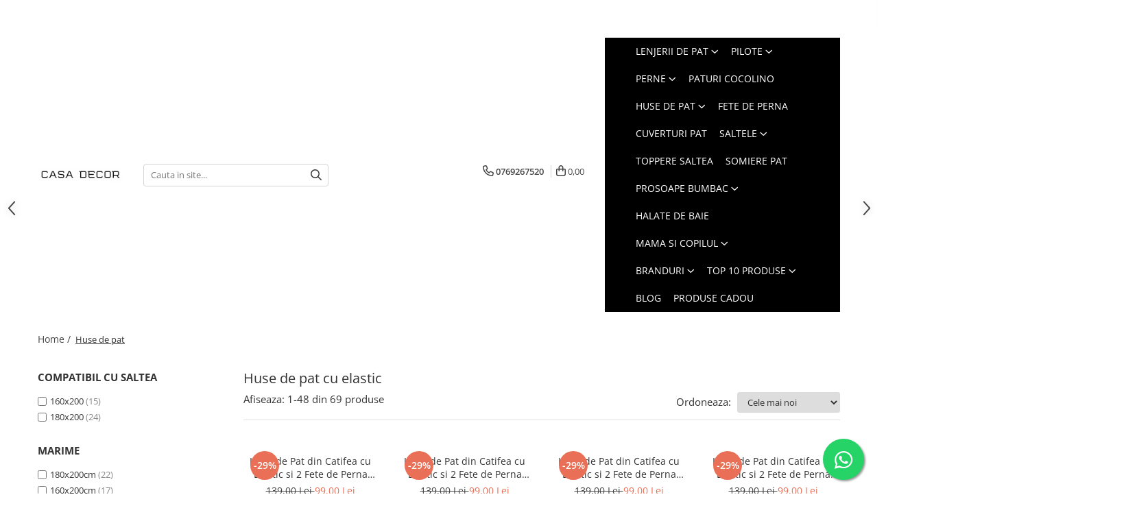

--- FILE ---
content_type: text/html; charset=UTF-8
request_url: https://www.casa-decor.ro/huse-de-pat/uni
body_size: 59422
content:
<!DOCTYPE html>

<html lang="ro-ro">

	<head>
		<meta charset="UTF-8">

		<script src="https://gomagcdn.ro/themes/fashion/js/lazysizes.min.js?v=10181343-4.242" async=""></script>

		<script>
			function g_js(callbk){typeof callbk === 'function' ? window.addEventListener("DOMContentLoaded", callbk, false) : false;}
		</script>

					<link rel="icon" sizes="48x48" href="https://gomagcdn.ro/domains2/casa-decor.ro/files/favicon/favicon4732.png">
			<link rel="apple-touch-icon" sizes="180x180" href="https://gomagcdn.ro/domains2/casa-decor.ro/files/favicon/favicon4732.png">
		
		<style>
			/*body.loading{overflow:hidden;}
			body.loading #wrapper{opacity: 0;visibility: hidden;}
			body #wrapper{opacity: 1;visibility: visible;transition:all .1s ease-out;}*/

			.main-header .main-menu{min-height:43px;}
			.-g-hide{visibility:hidden;opacity:0;}

					</style>
					<link rel="preconnect" href="https://fonts.googleapis.com" >
					<link rel="preconnect" href="https://fonts.gstatic.com" crossorigin>
		
		<link rel="preconnect" href="https://gomagcdn.ro"><link rel="dns-prefetch" href="https://fonts.googleapis.com" /><link rel="dns-prefetch" href="https://fonts.gstatic.com" /><link rel="dns-prefetch" href="https://connect.facebook.net" /><link rel="dns-prefetch" href="https://www.facebook.com" /><link rel="dns-prefetch" href="https://www.googletagmanager.com" /><link rel="dns-prefetch" href="https://static.hotjar.com" /><link rel="dns-prefetch" href="https://analytics.tiktok.com" /><link rel="dns-prefetch" href="https://retargeting.newsmanapp.com" />

					<link rel="preload" as="image" href="https://gomagcdn.ro/domains2/casa-decor.ro/files/product/large/husa-de-pat-din-catifea-cu-elastic-si-2-fete-de-perna-50x70cm-180x200cm-gri-deschis-d141-copie-652810.jpg"   >
					<link rel="preload" as="image" href="https://gomagcdn.ro/domains2/casa-decor.ro/files/product/large/husa-de-pat-din-catifea-cu-elastic-si-2-fete-de-perna-50x70cm-180x200cm-mov-d140-copie-741481.jpg"   >
					<link rel="preload" as="style" href="https://fonts.googleapis.com/css2?family=Work+Sans:wght@200;300;400;500;600;700&display=swap" fetchpriority="high" onload="this.onload=null;this.rel='stylesheet'" crossorigin>
		
		<link rel="preload" href="https://gomagcdn.ro/themes/fashion/js/plugins.js?v=10181343-4.242" as="script">

		
					<link rel="preload" href="https://www.casa-decor.ro/theme/default.js?v=41767807324" as="script">
				
		<link rel="preload" href="https://gomagcdn.ro/themes/fashion/js/dev.js?v=10181343-4.242" as="script">

					<noscript>
				<link rel="stylesheet" href="https://fonts.googleapis.com/css2?family=Work+Sans:wght@200;300;400;500;600;700&display=swap">
			</noscript>
		
					<link rel="stylesheet" href="https://gomagcdn.ro/themes/fashion/css/main-min-v2.css?v=10181343-4.242-1" data-values='{"blockScripts": "1"}'>
		
					<link rel="stylesheet" href="https://www.casa-decor.ro/theme/default.css?v=41767807324">
		
						<link rel="stylesheet" href="https://gomagcdn.ro/themes/fashion/css/dev-style.css?v=10181343-4.242-1">
		
		
		
		<link rel="alternate" hreflang="x-default" href="https://www.casa-decor.ro/huse-de-pat">
									<link rel="next" href="https://www.casa-decor.ro/huse-de-pat?p=1" /><!-- Global site tag (gtag.js) - Google Ads: 10834334956 -->
<script async src="https://www.googletagmanager.com/gtag/js?id=AW-10834334956"></script>
<script>
  window.dataLayer = window.dataLayer || [];
  function gtag(){dataLayer.push(arguments);}
  gtag('js', new Date());

  gtag('config', 'AW-10834334956');
</script>
<script>
  gtag('config', 'AW-10834334956/L88TCJa9trEDEOypm64o', {
    'phone_conversion_number': '0769267520'
  });
</script><script>(function(w,d,s,l,i){w[l]=w[l]||[];w[l].push({'gtm.start':
new Date().getTime(),event:'gtm.js'});var f=d.getElementsByTagName(s)[0],
j=d.createElement(s),dl=l!='dataLayer'?'&l='+l:'';j.async=true;j.src=
'https://www.googletagmanager.com/gtm.js?id='+i+dl;f.parentNode.insertBefore(j,f);
})(window,document,'script','dataLayer','GTM-NRN2TFS');</script>					
		<meta name="expires" content="never">
		<meta name="revisit-after" content="1 days">
					<meta name="author" content="Gomag">
				<title>Huse de pat cu elastic   ✶ Casa-Decor ✶ </title>


					<meta name="robots" content="index,follow" />
						
		<meta name="description" content="Comanda acum huse de pat  cu elastic ieftine ✶ Se muleaza perfect pe saltea ✶ Gama variata de culori si modele ✶ Retur gratuit in 30 de zile ✶">
		<meta class="viewport" name="viewport" content="width=device-width, initial-scale=1.0, user-scalable=no">
							<meta property="og:description" content="Comanda acum huse de pat  cu elastic ieftine ✶ Se muleaza perfect pe saltea ✶ Gama variata de culori si modele ✶ Retur gratuit in 30 de zile ✶"/>
							<meta property="og:image" content="https://www.casa-decor.rohttps://gomagcdn.ro/domains2/casa-decor.ro/files/company/casa-decor-2500-x-500-px-47989652336472.png"/>
															<link rel="canonical" href="https://www.casa-decor.ro/huse-de-pat" />
			<meta property="og:url" content="https://www.casa-decor.ro/huse-de-pat"/>
						
		<meta name="distribution" content="Global">
		<meta name="owner" content="www.casa-decor.ro">
		<meta name="publisher" content="www.casa-decor.ro">
		<meta name="rating" content="General">
		<meta name="copyright" content="Copyright www.casa-decor.ro 2026. All rights reserved">
		<link rel="search" href="https://www.casa-decor.ro/opensearch.ro.xml" type="application/opensearchdescription+xml" title="Cautare"/>

		
							<script src="https://gomagcdn.ro/themes/fashion/js/jquery-2.1.4.min.js"></script>
			<script defer src="https://gomagcdn.ro/themes/fashion/js/jquery.autocomplete.js?v=20181023"></script>
			<script src="https://gomagcdn.ro/themes/fashion/js/gomag.config.js?v=10181343-4.242"></script>
			<script src="https://gomagcdn.ro/themes/fashion/js/gomag.js?v=10181343-4.242"></script>
		
													<script>
$.Gomag.bind('User/Data/AffiliateMarketing/HideTrafiLeak', function(event, data){

    $('.whatsappfloat').remove();
});
</script>
<script>
	var items = [];
	
			items.push(
			{
				id		:'D142',
				name	:'Husa de Pat din Catifea cu Elastic si 2 Fete de Perna 50x70cm,180x200cm,Crem-D142',
				brand	:'Jojo Home',
				category:'Huse de pat',
				price	:99.0000,
				google_business_vertical: 'retail'
			}
		);
			items.push(
			{
				id		:'D141',
				name	:'Husa de Pat din Catifea cu Elastic si 2 Fete de Perna 50x70cm,180x200cm,Gri Deschis-D141',
				brand	:'Jojo Home',
				category:'Huse de pat',
				price	:99.0000,
				google_business_vertical: 'retail'
			}
		);
			items.push(
			{
				id		:'D140',
				name	:'Husa de Pat din Catifea cu Elastic si 2 Fete de Perna 50x70cm,180x200cm,Mov-D140',
				brand	:'Jojo Home',
				category:'Huse de pat',
				price	:99.0000,
				google_business_vertical: 'retail'
			}
		);
			items.push(
			{
				id		:'D139',
				name	:'Husa de Pat din Catifea cu Elastic si 2 Fete de Perna 50x70cm,180x200cm,Visinie-D139',
				brand	:'Jojo Home',
				category:'Huse de pat',
				price	:99.0000,
				google_business_vertical: 'retail'
			}
		);
			items.push(
			{
				id		:'D138',
				name	:'Husa de Pat din Catifea cu Elastic si 2 Fete de Perna 50x70cm,180x200cm,Roz Pudra-D138',
				brand	:'Jojo Home',
				category:'Huse de pat',
				price	:99.0000,
				google_business_vertical: 'retail'
			}
		);
			items.push(
			{
				id		:'D136',
				name	:'Husa de Pat din Catifea cu Elastic si 2 Fete de Perna 50x70cm,180x200cm,Crem Inchis-D136',
				brand	:'Jojo Home',
				category:'Huse de pat',
				price	:99.0000,
				google_business_vertical: 'retail'
			}
		);
			items.push(
			{
				id		:'D135',
				name	:'Husa de Pat din Catifea cu Elastic si 2 Fete de Perna 50x70cm,180x200cm,Verde-D135',
				brand	:'Jojo Home',
				category:'Huse de pat',
				price	:99.0000,
				google_business_vertical: 'retail'
			}
		);
			items.push(
			{
				id		:'D134',
				name	:'Husa de Pat din Catifea cu Elastic si 2 Fete de Perna 50x70cm,180x200cm,Gri Inchis-D134',
				brand	:'Jojo Home',
				category:'Huse de pat',
				price	:99.0000,
				google_business_vertical: 'retail'
			}
		);
			items.push(
			{
				id		:'D133',
				name	:'Husa de Pat din Catifea cu Elastic si 2 Fete de Perna 50x70cm,180x200cm,Bleu-D133',
				brand	:'Jojo Home',
				category:'Huse de pat',
				price	:99.0000,
				google_business_vertical: 'retail'
			}
		);
			items.push(
			{
				id		:'D132',
				name	:'Husa de Pat din Catifea cu Elastic si 2 Fete de Perna 50x70cm,180x200cm,Neagra-D132',
				brand	:'Jojo Home',
				category:'Huse de pat',
				price	:99.0000,
				google_business_vertical: 'retail'
			}
		);
			items.push(
			{
				id		:'D131',
				name	:'Husa de Pat din Catifea cu Elastic si 2 Fete de Perna 50x70cm,180x200cm,Maro-D131',
				brand	:'Jojo Home',
				category:'Huse de pat',
				price	:99.0000,
				google_business_vertical: 'retail'
			}
		);
			items.push(
			{
				id		:'D130',
				name	:'Husa de Pat din Catifea cu Elastic si 2 Fete de Perna 50x70cm,180x200cm,Roz-D130',
				brand	:'Jojo Home',
				category:'Huse de pat',
				price	:99.0000,
				google_business_vertical: 'retail'
			}
		);
			items.push(
			{
				id		:'D129',
				name	:'Husa de Pat din Catifea cu Elastic si 2 Fete de Perna 50x70cm,180x200cm,Bej-D129',
				brand	:'Jojo Home',
				category:'Huse de pat',
				price	:99.0000,
				google_business_vertical: 'retail'
			}
		);
			items.push(
			{
				id		:'D128',
				name	:'Husa de Pat din Catifea cu Elastic si 2 Fete de Perna 50x70cm,180x200cm,Turcoaz-D128',
				brand	:'Jojo Home',
				category:'Huse de pat',
				price	:99.0000,
				google_business_vertical: 'retail'
			}
		);
			items.push(
			{
				id		:'D127',
				name	:'Husa de Pat Impermeabila cu Elastic si  2 Fete de Perna 50x70cm,160/180x200cm, Verde Deschis-D127',
				brand	:'Jojo Home',
				category:'Huse de pat',
				price	:99.0000,
				google_business_vertical: 'retail'
			}
		);
			items.push(
			{
				id		:'D126',
				name	:'Husa de Pat Impermeabila cu Elastic si  2 Fete de Perna 50x70cm,160/180x200cm, Crem-D126',
				brand	:'Jojo Home',
				category:'Huse de pat',
				price	:99.0000,
				google_business_vertical: 'retail'
			}
		);
			items.push(
			{
				id		:'D125',
				name	:'Husa de Pat Impermeabila cu Elastic si  2 Fete de Perna 50x70cm,160/180x200cm, Neagra-D125',
				brand	:'Jojo Home',
				category:'Huse de pat',
				price	:99.0000,
				google_business_vertical: 'retail'
			}
		);
			items.push(
			{
				id		:'D124.1',
				name	:'Husa de Pat Impermeabila cu Elastic si  2 Fete de Perna 50x70cm,160/180x200cm, Alba-D124',
				brand	:'Jojo Home',
				category:'Huse de pat',
				price	:99.0000,
				google_business_vertical: 'retail'
			}
		);
			items.push(
			{
				id		:'D123',
				name	:'Husa de Pat Impermeabila cu Elastic si  2 Fete de Perna 50x70cm,160/180x200cm, Roz-D123',
				brand	:'Jojo Home',
				category:'Huse de pat',
				price	:99.0000,
				google_business_vertical: 'retail'
			}
		);
			items.push(
			{
				id		:'D122',
				name	:'Husa de Pat Impermeabila cu Elastic si  2 Fete de Perna 50x70cm,160/180x200cm, Rosie-D122',
				brand	:'Jojo Home',
				category:'Huse de pat',
				price	:99.0000,
				google_business_vertical: 'retail'
			}
		);
			items.push(
			{
				id		:'D121',
				name	:'Husa de Pat Impermeabila cu Elastic si  2 Fete de Perna 50x70cm,160/180x200cm, Gri Inchis-D121',
				brand	:'Jojo Home',
				category:'Huse de pat',
				price	:99.0000,
				google_business_vertical: 'retail'
			}
		);
			items.push(
			{
				id		:'D120.1',
				name	:'Husa de Pat Impermeabila cu Elastic si  2 Fete de Perna 50x70cm,160/180x200cm, Gri Deschis-D120',
				brand	:'Jojo Home',
				category:'Huse de pat',
				price	:99.0000,
				google_business_vertical: 'retail'
			}
		);
			items.push(
			{
				id		:'D119',
				name	:'Husa de Pat Impermeabila cu Elastic si  2 Fete de Perna 50x70cm,160/180x200cm, Verde-D119',
				brand	:'Jojo Home',
				category:'Huse de pat',
				price	:99.0000,
				google_business_vertical: 'retail'
			}
		);
			items.push(
			{
				id		:'D118',
				name	:'Husa de Pat Impermeabila cu Elastic si  2 Fete de Perna 50x70cm,160/180x200cm, Bej-D118',
				brand	:'Jojo Home',
				category:'Huse de pat',
				price	:99.0000,
				google_business_vertical: 'retail'
			}
		);
			items.push(
			{
				id		:'D116',
				name	:'Husa de pat cu elastic damasc satinat,albastra,160x200cm-D116',
				brand	:'Jojo Home',
				category:'Huse de pat',
				price	:79.0000,
				google_business_vertical: 'retail'
			}
		);
			items.push(
			{
				id		:'D115',
				name	:'Husa de pat cu elastic damasc satinat,verde,160x200cm-D115',
				brand	:'Jojo Home',
				category:'Huse de pat',
				price	:79.0000,
				google_business_vertical: 'retail'
			}
		);
			items.push(
			{
				id		:'D113',
				name	:'Husa de pat cu elastic damasc satinat,bleu,160x200cm-D113',
				brand	:'Jojo Home',
				category:'Huse de pat',
				price	:79.0000,
				google_business_vertical: 'retail'
			}
		);
			items.push(
			{
				id		:'D112',
				name	:'Husa de pat cu elastic damasc satinat,neagra,160x200cm-D112',
				brand	:'Jojo Home',
				category:'Huse de pat',
				price	:79.0000,
				google_business_vertical: 'retail'
			}
		);
			items.push(
			{
				id		:'D111',
				name	:'Husa de pat cu elastic damasc satinat,rosie,160x200cm-D111',
				brand	:'Jojo Home',
				category:'Huse de pat',
				price	:79.0000,
				google_business_vertical: 'retail'
			}
		);
			items.push(
			{
				id		:'D110',
				name	:'Husa de pat cu elastic damasc satinat,gri inchis,180x200cm-D110',
				brand	:'Jojo Home',
				category:'Huse de pat',
				price	:79.0000,
				google_business_vertical: 'retail'
			}
		);
			items.push(
			{
				id		:'D109',
				name	:'Husa de pat cu elastic damasc satinat,roz pudra,180x200cm-D109',
				brand	:'Jojo Home',
				category:'Huse de pat',
				price	:79.0000,
				google_business_vertical: 'retail'
			}
		);
			items.push(
			{
				id		:'D108',
				name	:'Husa de pat cu elastic damasc satinat,bej,180x200cm-D108',
				brand	:'Jojo Home',
				category:'Huse de pat',
				price	:79.0000,
				google_business_vertical: 'retail'
			}
		);
			items.push(
			{
				id		:'D107',
				name	:'Husa de pat cu elastic damasc satinat,roz,180x200cm-D107',
				brand	:'Jojo Home',
				category:'Huse de pat',
				price	:79.0000,
				google_business_vertical: 'retail'
			}
		);
			items.push(
			{
				id		:'D106',
				name	:'Husa de pat cu elastic damasc satinat,gri lila,180x200cm-D106',
				brand	:'Jojo Home',
				category:'Huse de pat',
				price	:79.0000,
				google_business_vertical: 'retail'
			}
		);
			items.push(
			{
				id		:'D105',
				name	:'Husa de pat cu elastic damasc satinat,bleumarin,180x200cm-D105',
				brand	:'Jojo Home',
				category:'Huse de pat',
				price	:79.0000,
				google_business_vertical: 'retail'
			}
		);
			items.push(
			{
				id		:'D104',
				name	:'Husa de pat cu elastic damasc satinat,mov,180x200cm-D104',
				brand	:'Jojo Home',
				category:'Huse de pat',
				price	:79.0000,
				google_business_vertical: 'retail'
			}
		);
			items.push(
			{
				id		:'D103.1',
				name	:'Husa de pat matlasata tip topper + 2 fete de perna 50x70cm alba - D103',
				brand	:'Jojo Home',
				category:'Huse de pat',
				price	:149.0000,
				google_business_vertical: 'retail'
			}
		);
			items.push(
			{
				id		:'D102.2',
				name	:'Husa de pat matlasata tip topper + 2 fete de perna 50x70cm gri deschis - D102',
				brand	:'Jojo Home',
				category:'Huse de pat',
				price	:169.0000,
				google_business_vertical: 'retail'
			}
		);
			items.push(
			{
				id		:'D101.1',
				name	:'Husa de pat matlasata tip topper + 2 fete de perna 50x70cm mov - D101',
				brand	:'Jojo Home',
				category:'Huse de pat',
				price	:149.0000,
				google_business_vertical: 'retail'
			}
		);
			items.push(
			{
				id		:'D100.2',
				name	:'Husa de pat matlasata tip topper + 2 fete de perna 50x70cm gri inchis - D100',
				brand	:'Jojo Home',
				category:'Huse de pat',
				price	:169.0000,
				google_business_vertical: 'retail'
			}
		);
			items.push(
			{
				id		:'D099.1',
				name	:'Husa de pat matlasata tip topper + 2 fete de perna 50x70cm bej - D099',
				brand	:'Jojo Home',
				category:'Huse de pat',
				price	:149.0000,
				google_business_vertical: 'retail'
			}
		);
			items.push(
			{
				id		:'D098.1',
				name	:'Husa de pat matlasata tip topper + 2 fete de perna 50x70cm,verde - D098',
				brand	:'Jojo Home',
				category:'Huse de pat',
				price	:149.0000,
				google_business_vertical: 'retail'
			}
		);
			items.push(
			{
				id		:'D097.1',
				name	:'Husa de pat matlasata tip topper + 2 fete de perna 50x70cm,visinie - D097',
				brand	:'Jojo Home',
				category:'Huse de pat',
				price	:149.0000,
				google_business_vertical: 'retail'
			}
		);
			items.push(
			{
				id		:'D096.1',
				name	:'Husa de pat matlasata tip topper + 2 fete de perna 50x70cm,albastra - D096',
				brand	:'Jojo Home',
				category:'Huse de pat',
				price	:149.0000,
				google_business_vertical: 'retail'
			}
		);
			items.push(
			{
				id		:'D095.2',
				name	:'Husa de pat matlasata tip topper + 2 fete de perna 50x70cm,maro - D095',
				brand	:'Jojo Home',
				category:'Huse de pat',
				price	:149.0000,
				google_business_vertical: 'retail'
			}
		);
			items.push(
			{
				id		:'D094.1',
				name	:'Husa de pat matlasata tip topper + 2 fete de perna 50x70cm,neagra - D094',
				brand	:'Jojo Home',
				category:'Huse de pat',
				price	:149.0000,
				google_business_vertical: 'retail'
			}
		);
			items.push(
			{
				id		:'D093.1',
				name	:'Husa de pat matlasata tip topper + 2 fete de perna 50x70cm,roz - D093',
				brand	:'Jojo Home',
				category:'Huse de pat',
				price	:149.0000,
				google_business_vertical: 'retail'
			}
		);
			items.push(
			{
				id		:'D092.1',
				name	:'Husa de pat matlasata tip topper + 2 fete de perna 50x70cm,crem - D092',
				brand	:'Jojo Home',
				category:'Huse de pat',
				price	:149.0000,
				google_business_vertical: 'retail'
			}
		);
	
	gtag('event', 'view_item_list', {
					item_list_id: '18',
			item_list_name: 'Huse de pat',
				send_to	: 'AW-10834334956',
		value	: 0,
		items	: [items]
	});
</script><script>	
	$(document).ready(function(){
		
		$(document).on('click', $GomagConfig.cartSummaryItemRemoveButton, function() {
			var productId = $(this).attr("data-product");
			var productSku = $(this).attr("data-productsku");
			var productPrice = $(this).attr("data-productprice");
			var productQty = $(this).attr("data-qty");
			
			gtag('event', 'remove_from_cart', {
					send_to	: 'AW-10834334956',
					value	: parseFloat(productQty) * parseFloat(productPrice),
					items:[{
						id		: productSku,
						quantity: productQty,
						price	: productPrice		 
				}]
			})
			
		})
	
		$(document).on('click', $GomagConfig.checkoutItemRemoveButton, function() {
			
			var itemKey = $(this).attr('id').replace('__checkoutItemRemove','');
			var productId = $(this).data("product");
			var productSku = $(this).attr("productsku");
			var productPrice = $(this).attr("productprice");
			var productQty = $('#quantityToAdd_'+itemKey).val();
			
			gtag('event', 'remove_from_cart', {
				send_to	: 'AW-10834334956',
				value	: parseFloat(productQty) * parseFloat(productPrice),
				items	:[{
					id		: productSku,
					quantity: productQty,
					price	: productPrice
				}]
			})
			
		})
	});		
	
</script>
<!-- Global site tag (gtag.js) - Google Analytics -->
<script async src="https://www.googletagmanager.com/gtag/js?id=G-WGNEQ5EXTH"></script>
	<script>
 window.dataLayer = window.dataLayer || [];
  function gtag(){dataLayer.push(arguments);}
    var cookieValue = '';
  var name = 'g_c_consent' + "=";
  var decodedCookie = decodeURIComponent(document.cookie);
  var ca = decodedCookie.split(';');
  for(var i = 0; i <ca.length; i++) {
	var c = ca[i];
	while (c.charAt(0) == ' ') {
	  c = c.substring(1);
	}
	if (c.indexOf(name) == 0) {
	  cookieValue = c.substring(name.length, c.length);
	}
  }



if(cookieValue == ''){
	gtag('consent', 'default', {
	  'ad_storage': 'granted',
	  'ad_user_data': 'granted',
	  'ad_personalization': 'granted',
	  'analytics_storage': 'granted',
	  'personalization_storage': 'granted',
	  'functionality_storage': 'granted',
	  'security_storage': 'granted'
	});
	} else if(cookieValue != '-1'){


			gtag('consent', 'default', {
			'ad_storage': 'granted',
			'ad_user_data': 'granted',
			'ad_personalization': 'granted',
			'analytics_storage': 'granted',
			'personalization_storage': 'granted',
			'functionality_storage': 'granted',
			'security_storage': 'granted'
		});
	} else {
	 gtag('consent', 'default', {
		  'ad_storage': 'denied',
		  'ad_user_data': 'denied',
		  'ad_personalization': 'denied',
		  'analytics_storage': 'denied',
			'personalization_storage': 'denied',
			'functionality_storage': 'denied',
			'security_storage': 'denied'
		});

		 }
</script>
<script>

	
  gtag('js', new Date());

 
$.Gomag.bind('Cookie/Policy/Consent/Denied', function(){
	gtag('consent', 'update', {
		  'ad_storage': 'denied',
		  'ad_user_data': 'denied',
		  'ad_personalization': 'denied',
		  'analytics_storage': 'denied',
			'personalization_storage': 'denied',
			'functionality_storage': 'denied',
			'security_storage': 'denied'
		});
		})
$.Gomag.bind('Cookie/Policy/Consent/Granted', function(){
	gtag('consent', 'update', {
		  'ad_storage': 'granted',
		  'ad_user_data': 'granted',
		  'ad_personalization': 'granted',
		  'analytics_storage': 'granted',
			'personalization_storage': 'granted',
			'functionality_storage': 'granted',
			'security_storage': 'granted'
		});
		})
  gtag('config', 'G-WGNEQ5EXTH', {allow_enhanced_conversions: true });
</script>
<script>
	function gaBuildProductVariant(product)
	{
		let _return = '';
		if(product.version != undefined)
		{
			$.each(product.version, function(i, a){
				_return += (_return == '' ? '' : ', ')+a.value;
			})
		}
		return _return;
	}

</script>
<script>
	$.Gomag.bind('Product/Add/To/Cart/After/Listing', function gaProductAddToCartLV4(event, data) {
		if(data.product !== undefined) {
			var gaProduct = false;
			if(typeof(gaProducts) != 'undefined' && gaProducts[data.product.id] != undefined)
			{
				gaProduct = gaProducts[data.product.id];

			}

			if(gaProduct == false)
			{
				gaProduct = {};
				gaProduct.item_id = data.product.id;
				gaProduct.currency = data.product.currency ? (String(data.product.currency).toLowerCase() == 'lei' ? 'RON' : data.product.currency) : 'RON';
				gaProduct.item_name =  data.product.name ;
				gaProduct.item_variant= gaBuildProductVariant(data.product);
				gaProduct.item_brand = data.product.brand;
				gaProduct.item_category = data.product.category;

			}

			gaProduct.price = parseFloat(data.product.price).toFixed(2);
			gaProduct.quantity = data.product.productQuantity;
			gtag("event", "add_to_cart", {
				currency: gaProduct.currency,
				value: parseFloat(gaProduct.price) * parseFloat(gaProduct.quantity),
				items: [
					gaProduct
				]
			});

		}
	})
	$.Gomag.bind('Product/Add/To/Cart/After/Details', function gaProductAddToCartDV4(event, data){

		if(data.product !== undefined){

			var gaProduct = false;
			if(
				typeof(gaProducts) != 'undefined'
				&&
				gaProducts[data.product.id] != undefined
			)
			{
				var gaProduct = gaProducts[data.product.id];
			}

			if(gaProduct == false)
			{
				gaProduct = {};
				gaProduct.item_id = data.product.id;
				gaProduct.currency = data.product.currency ? (String(data.product.currency).toLowerCase() == 'lei' ? 'RON' : data.product.currency) : 'RON';
				gaProduct.item_name =  data.product.name ;
				gaProduct.item_variant= gaBuildProductVariant(data.product);
				gaProduct.item_brand = data.product.brand;
				gaProduct.item_category = data.product.category;

			}

			gaProduct.price = parseFloat(data.product.price).toFixed(2);
			gaProduct.quantity = data.product.productQuantity;


			gtag("event", "add_to_cart", {
			  currency: gaProduct.currency,
			  value: parseFloat(gaProduct.price) * parseFloat(gaProduct.quantity),
			  items: [
				gaProduct
			  ]
			});
        }

	})
	 $.Gomag.bind('Product/Remove/From/Cart', function gaProductRemovedFromCartV4(event, data){
		var envData = $.Gomag.getEnvData();
		var products = envData.products;

		if(data.data.product !== undefined && products[data.data.product] !== undefined){


			var dataProduct = products[data.data.product];


			gaProduct = {};
			gaProduct.item_id = dataProduct.id;

			gaProduct.item_name =   dataProduct.name ;
			gaProduct.currency = dataProduct.currency ? (String(dataProduct.currency).toLowerCase() == 'lei' ? 'RON' : dataProduct.currency) : 'RON';
			gaProduct.item_category = dataProduct.category;
			gaProduct.item_brand = dataProduct.brand;
			gaProduct.price = parseFloat(dataProduct.price).toFixed(2);
			gaProduct.quantity = data.data.quantity;
			gaProduct.item_variant= gaBuildProductVariant(dataProduct);
			gtag("event", "remove_from_cart", {
			  currency: gaProduct.currency,
			  value: parseFloat(gaProduct.price) * parseFloat(gaProduct.quantity),
			  items: [
				gaProduct
			  ]
			});
        }

	});

	 $.Gomag.bind('Cart/Quantity/Update', function gaCartQuantityUpdateV4(event, data){
		var envData = $.Gomag.getEnvData();
		var products = envData.products;
		if(!data.data.finalQuantity || !data.data.initialQuantity)
		{
			return false;
		}
		var dataProduct = products[data.data.product];
		if(dataProduct == undefined)
		{
			return false;
		}

		gaProduct = {};
		gaProduct.item_id = dataProduct.id;
		gaProduct.currency = dataProduct.currency ? (String(dataProduct.currency).toLowerCase() == 'lei' ? 'RON' : dataProduct.currency) : 'RON';
		gaProduct.item_name =  dataProduct.name ;

		gaProduct.item_category = dataProduct.category;
		gaProduct.item_brand = dataProduct.brand;
		gaProduct.price = parseFloat(dataProduct.price).toFixed(2);
		gaProduct.item_variant= gaBuildProductVariant(dataProduct);
		if(parseFloat(data.data.initialQuantity) < parseFloat(data.data.finalQuantity))
		{
			var quantity = parseFloat(data.data.finalQuantity) - parseFloat(data.data.initialQuantity);
			gaProduct.quantity = quantity;

			gtag("event", "add_to_cart", {
			  currency: gaProduct.currency,
			  value: parseFloat(gaProduct.price) * parseFloat(gaProduct.quantity),
			  items: [
				gaProduct
			  ]
			});
		}
		else if(parseFloat(data.data.initialQuantity) > parseFloat(data.data.finalQuantity))
		{
			var quantity = parseFloat(data.data.initialQuantity) - parseFloat(data.data.finalQuantity);
			gaProduct.quantity = quantity;
			gtag("event", "remove_from_cart", {
			  currency: gaProduct.currency,
			  value: parseFloat(gaProduct.price) * parseFloat(gaProduct.quantity),
			  items: [
				gaProduct
			  ]
			});
		}

	});

</script>
<script>
!function (w, d, t) {
  w.TiktokAnalyticsObject=t;var ttq=w[t]=w[t]||[];ttq.methods=["page","track","identify","instances","debug","on","off","once","ready","alias","group","enableCookie","disableCookie"],ttq.setAndDefer=function(t,e){t[e]=function(){t.push([e].concat(Array.prototype.slice.call(arguments,0)))}};for(var i=0;i<ttq.methods.length;i++)ttq.setAndDefer(ttq,ttq.methods[i]);ttq.instance=function(t){for(var e=ttq._i[t]||[],n=0;n<ttq.methods.length;n++)ttq.setAndDefer(e,ttq.methods[n]);return e},ttq.load=function(e,n){var i="https://analytics.tiktok.com/i18n/pixel/events.js";ttq._i=ttq._i||{},ttq._i[e]=[],ttq._i[e]._u=i,ttq._t=ttq._t||{},ttq._t[e]=+new Date,ttq._o=ttq._o||{},ttq._o[e]=n||{};var o=document.createElement("script");o.type="text/javascript",o.async=!0,o.src=i+"?sdkid="+e+"&lib="+t;var a=document.getElementsByTagName("script")[0];a.parentNode.insertBefore(o,a)};

  ttq.load('C86E4RJA1SKTB42POL30');
  ttq.page();
}(window, document, 'ttq');
</script><!-- Facebook Pixel Code -->
				<script>
				!function(f,b,e,v,n,t,s){if(f.fbq)return;n=f.fbq=function(){n.callMethod?
				n.callMethod.apply(n,arguments):n.queue.push(arguments)};if(!f._fbq)f._fbq=n;
				n.push=n;n.loaded=!0;n.version="2.0";n.queue=[];t=b.createElement(e);t.async=!0;
				t.src=v;s=b.getElementsByTagName(e)[0];s.parentNode.insertBefore(t,s)}(window,
				document,"script","//connect.facebook.net/en_US/fbevents.js");

				fbq("init", "1513818119549873");
				fbq("track", "PageView");</script>
				<!-- End Facebook Pixel Code -->
				<script>
				$.Gomag.bind('User/Ajax/Data/Loaded', function(event, data){
					if(data != undefined && data.data != undefined)
					{
						var eventData = data.data;
						if(eventData.facebookUserData != undefined)
						{
							$('body').append(eventData.facebookUserData);
						}
					}
				})
				</script>
				<meta name="facebook-domain-verification" content="cg44ca8ojh3l2o2srzdrhyp3al6we1" /><script>
	$.Gomag.bind('Product/Add/To/Cart/After/Listing', function(event, data){
		if(data.product !== undefined){
			gtag('event', 'add_to_cart', {
				send_to	: 'AW-10834334956',
				value	: parseFloat(data.product.productQuantity) * parseFloat(data.product.price),
				items	:[{
					id		: data.product.sku,
					name	: data.product.name,
					brand	: data.product.brand,
					category: data.product.category,
					quantity: data.product.productQuantity,
					price	: data.product.price
				 
			}]
		   })
        }
	})
	$.Gomag.bind('Product/Add/To/Cart/After/Details', function(event, data){
		
		if(data.product !== undefined){
			gtag('event', 'add_to_cart', {
				send_to: 'AW-10834334956',
				value: parseFloat(data.product.productQuantity) * parseFloat(data.product.price),
				items: [{
					id: data.product.sku,
					name		: data.product.name,
					brand		: data.product.brand,
					category	: data.product.category,
					quantity	: data.product.productQuantity,
					price		: data.product.price
				}]	
			})
		}
	})
   
</script><!-- Hotjar Tracking Code for https://www.casa-decor.ro -->
<script>
    (function(h,o,t,j,a,r){
        h.hj=h.hj||function(){(h.hj.q=h.hj.q||[]).push(arguments)};
        h._hjSettings={hjid:5059013,hjsv:6};
        a=o.getElementsByTagName('head')[0];
        r=o.createElement('script');r.async=1;
        r.src=t+h._hjSettings.hjid+j+h._hjSettings.hjsv;
        a.appendChild(r);
    })(window,document,'https://static.hotjar.com/c/hotjar-','.js?sv=');
</script> <meta name="google-site-verification" content="Lzr1Ettea1PbCojg60lqSfkvRWUETIIqYFRCmTwoZXg" /> <meta name="p:domain_verify" content="ed8cec187977799b49ea001eb48f62fd"/>					
		
	</head>

	<body class="" style="background: #ffffff top center repeat;">

		<script >
			function _addCss(url, attribute, value, loaded){
				var _s = document.createElement('link');
				_s.rel = 'stylesheet';
				_s.href = url;
				_s.type = 'text/css';
				if(attribute)
				{
					_s.setAttribute(attribute, value)
				}
				if(loaded){
					_s.onload = function(){
						var dom = document.getElementsByTagName('body')[0];
						//dom.classList.remove('loading');
					}
				}
				var _st = document.getElementsByTagName('link')[0];
				_st.parentNode.insertBefore(_s, _st);
			}
			//_addCss('https://fonts.googleapis.com/css2?family=Open+Sans:ital,wght@0,300;0,400;0,600;0,700;1,300;1,400&display=swap');
			_addCss('https://gomagcdn.ro/themes/_fonts/Open-Sans.css');

		</script>
		<script>
				/*setTimeout(
				  function()
				  {
				   document.getElementsByTagName('body')[0].classList.remove('loading');
				  }, 1000);*/
		</script>
									<noscript><iframe src="https://www.googletagmanager.com/ns.html?id=GTM-NRN2TFS"
height="0" width="0" style="display:none;visibility:hidden"></iframe></noscript>					
		
		<div id="wrapper">
			<!-- BLOCK:64509a3223c4ba0c6d1d0010e7c5294a start -->
<div id="_cartSummary" class="hide"></div>

<script >
	$(document).ready(function() {

		$(document).on('keypress', '.-g-input-loader', function(){
			$(this).addClass('-g-input-loading');
		})

		$.Gomag.bind('Product/Add/To/Cart/After', function(eventResponse, properties)
		{
									var data = JSON.parse(properties.data);
			$('.q-cart').html(data.quantity);
			if(parseFloat(data.quantity) > 0)
			{
				$('.q-cart').removeClass('hide');
			}
			else
			{
				$('.q-cart').addClass('hide');
			}
			$('.cartPrice').html(data.subtotal + ' ' + data.currency);
			$('.cartProductCount').html(data.quantity);


		})
		$('#_cartSummary').on('updateCart', function(event, cart) {
			var t = $(this);

			$.get('https://www.casa-decor.ro/cart-update', {
				cart: cart
			}, function(data) {

				$('.q-cart').html(data.quantity);
				if(parseFloat(data.quantity) > 0)
				{
					$('.q-cart').removeClass('hide');
				}
				else
				{
					$('.q-cart').addClass('hide');
				}
				$('.cartPrice').html(data.subtotal + ' ' + data.currency);
				$('.cartProductCount').html(data.quantity);
			}, 'json');
			window.ga = window.ga || function() {
				(ga.q = ga.q || []).push(arguments)
			};
			ga('send', 'event', 'Buton', 'Click', 'Adauga_Cos');
		});

		if(window.gtag_report_conversion) {
			$(document).on("click", 'li.phone-m', function() {
				var phoneNo = $('li.phone-m').children( "a").attr('href');
				gtag_report_conversion(phoneNo);
			});

		}

	});
</script>


	<div class="cart-dd cart-side _cartShow cart-closed"></div>

<header class="main-header container-bg clearfix" data-block="headerBlock">
	<div class="discount-tape container-h full -g-hide" id="_gomagHellobar">
<style>
.discount-tape{position: relative;width:100%;padding:0;text-align:center;font-size:14px;overflow: hidden;z-index:99;}
.discount-tape a{color: #ffffff;}
.Gomag-HelloBar{padding:10px;}
@media screen and (max-width: 767px){.discount-tape{font-size:13px;}}
</style>
<div class="Gomag-HelloBar" style="background: #143767;color: #ffffff;">
	<a href="https://www.casa-decor.ro/produse-cadou" rel="nofollow" style="color: #ffffff;">
		🎁 WINTER SALE! Cumperi produse de cel putin 600 de lei si primesti o patura cocolino din partea noastra! 🎁
			</a>
			<style>
			.Gomag-HelloBar{padding-right:45px!important;}
			.closeHelloBar{display: flex;align-items: center;justify-content: center;position: absolute;top: 0;bottom: 0;right: 10px;height: 24px;width: 24px;margin: auto;text-align:center;font-size:18px;line-height: 1;color:#444!important;background: #fff;border-radius: 50%;}
			.closeHelloBar .fa{font-weight:400;}
			@media screen and (max-width: 767px){.closeHelloBar{top: 8px;margin:0;}}
		</style>
		<a href="#" rel="nofollow" class="closeHelloBar -g-no-url"><i class="fa fa-close" aria-hidden="true"></i></a>

		<script>
			$(document).ready(function(){
				$(document).on('click', '.closeHelloBar', function(){
					$.Gomag.setCookie('widget26', '1', 86400000, true);
					$('.Gomag-HelloBar').remove();
					$('#_gomagHellobar').hide();
				})
			})
		</script>
	</div>
<div class="clear"></div>
</div>

		
	<div class="top-head-bg container-h full">

		<div class="top-head container-h">
			<div class="row">
				<div class="col-sm-2 col-xs-12 logo-h">
					
	<a href="https://www.casa-decor.ro" id="logo" data-pageId="2">
		<img src="https://gomagcdn.ro/domains2/casa-decor.ro/files/company/casa-decor-2500-x-500-px-47989652336472.png" fetchpriority="high" class="img-responsive" alt="Casa-Decor" title="Casa-Decor" width="200" height="50" style="width:auto;">
	</a>
				</div>
				<div class="col-sm-4 col-xs-7 main search-form-box">
					
<form name="search-form" class="search-form" action="https://www.casa-decor.ro/produse" id="_searchFormMainHeader">

	<input id="_autocompleteSearchMainHeader" name="c" class="input-placeholder -g-input-loader" type="text" placeholder="Cauta in site..." aria-label="Search"  value="">
	<button id="_doSearch" class="search-button" aria-hidden="true">
		<i class="fa fa-search" aria-hidden="true"></i>
	</button>

				<script >
			$(document).ready(function() {

				$('#_autocompleteSearchMainHeader').autocomplete({
					serviceUrl: 'https://www.casa-decor.ro/autocomplete',
					minChars: 2,
					deferRequestBy: 700,
					appendTo: '#_searchFormMainHeader',
					width: parseInt($('#_doSearch').offset().left) - parseInt($('#_autocompleteSearchMainHeader').offset().left),
					formatResult: function(suggestion, currentValue) {
						return suggestion.value;
					},
					onSelect: function(suggestion) {
						$(this).val(suggestion.data);
					},
					onSearchComplete: function(suggestion) {
						$(this).removeClass('-g-input-loading');
					}
				});
				$(document).on('click', '#_doSearch', function(e){
					e.preventDefault();
					if($('#_autocompleteSearchMainHeader').val() != '')
					{
						$('#_searchFormMainHeader').submit();
					}
				})
			});
		</script>
	

</form>
				</div>
				<div class="col-xs-5 acount-section">
					
<ul>
	<li class="search-m hide">
		<a href="#" class="-g-no-url" aria-label="Cauta in site..." data-pageId="">
			<i class="fa fa-search search-open" aria-hidden="true"></i>
			<i style="display:none" class="fa fa-times search-close" aria-hidden="true"></i>
		</a>
	</li>
	<li class="-g-user-icon -g-user-icon-empty">
			
	</li>
	
				<li class="contact-header">
			<a href="tel:0769267520" aria-label="Contacteaza-ne" data-pageId="3">
				<i class="fa fa-phone" aria-hidden="true"></i>
								<span>0769267520</span>
			</a>
		</li>
			<li class="wishlist-header hide">
		<a href="https://www.casa-decor.ro/wishlist" aria-label="Wishlist" data-pageId="28">
			<span class="-g-wishlist-product-count -g-hide"></span>
			<i class="fa fa-heart-o" aria-hidden="true"></i>
			<span class="">Favorite</span>
		</a>
	</li>
	<li class="cart-header-btn cart">
		<a class="cart-drop _showCartHeader" href="https://www.casa-decor.ro/cos-de-cumparaturi" aria-label="Cos de cumparaturi">
			<span class="q-cart hide">0</span>
			<i class="fa fa-shopping-bag" aria-hidden="true"></i>
			<span class="count cartPrice">0,00
				
			</span>
		</a>
			</li>

	</ul>

	<script>
		$(document).ready(function() {
			//Cart
							$.Gomag.bind('Product/Add/To/Cart/Validate', function(){
					if($('#-g-cart-dropdown').length)
					{
						$('.close-side-cart').click();
						$('#-g-cart-dropdown').remove();
					}
				})
				$(document).on('click', '.cart', function(e){
					e.preventDefault();
					$.Gomag.showCartSummary('div._cartShow');
					if($('.cart-side').length){
						$('.menu-wrapper').addClass('cart_side_opened');
					}
				});
				$(document).on('click', '.close-side-cart', function(){
					$.Gomag.hideCartSummary('div._cartShow');
					$('div._cartShow').removeClass('cart-open');
					if($('.cart-side').length){
						$('.menu-wrapper').removeClass('cart_side_opened');
					}
					$.Gomag.getUserAjaxData();
				});
						$(document).on('click', '.dropdown-toggle', function() {
				window.location = $(this).attr('href');
			})
		})
	</script>

				</div>
				<div class="col-xs-5 navigation-holder">
					
<div id="navigation">
	<nav id="main-menu" class="main-menu container-h full clearfix">
		<a href="#" class="menu-trg -g-no-url" title="Produse">
			<span>&nbsp;</span>
		</a>
		
<div class="container-h nav-menu-hh clearfix">

	<!-- BASE MENU -->
	<ul class="
			nav-menu base-menu container-h
			
			
		">

		

			
		<li class="menu-drop __GomagMM ">
							<a
					href="https://www.casa-decor.ro/lenjerii-de-pat"
					class="  "
					rel="  "
					
					title="Lenjerii de pat"
					data-Gomag=''
					data-block-name="mainMenuD0"
					data-pageId= ""
					data-block="mainMenuD">
											<span class="list">Lenjerii de pat</span>
						<i class="fa fa-angle-down"></i>
				</a>

									<div class="menu-dd">
										<ul class="drop-list clearfix w100">
																																						<li class="fl">
										<div class="col">
											<p class="title">
												<a
												href="#"
												class="title    menu-title -g-no-url"
												rel="  "
												
												title="Pentru pat"
												data-Gomag=''
												data-block-name="mainMenuD1"
												data-block="mainMenuD"
												data-pageId= ""
												>
																										Pentru pat
												</a>
											</p>
																																															<a
														href="https://www.casa-decor.ro/lenjerii-de-pat/pat-dublu"
														rel="  "
														
														title="Pat dublu"
														class="    "
														data-Gomag=''
														data-block-name="mainMenuD2"
														data-block="mainMenuD"
														data-pageId=""
													>
																												<i class="fa fa-angle-right"></i>
														<span>Pat dublu</span>
													</a>
																									<a
														href="https://www.casa-decor.ro/lenjerii-de-pat-1-persoana"
														rel="  "
														
														title="Pat single - o persoana"
														class="    "
														data-Gomag=''
														data-block-name="mainMenuD2"
														data-block="mainMenuD"
														data-pageId=""
													>
																												<i class="fa fa-angle-right"></i>
														<span>Pat single - o persoana</span>
													</a>
																							
										</div>
									</li>
																																<li class="fl">
										<div class="col">
											<p class="title">
												<a
												href="#"
												class="title    /* Titlu filtru  -g-no-url"
												rel="  "
												
												title="Material"
												data-Gomag=''
												data-block-name="mainMenuD1"
												data-block="mainMenuD"
												data-pageId= ""
												>
																										Material
												</a>
											</p>
																																															<a
														href="https://www.casa-decor.ro/lenjerii-de-pat-cocolino"
														rel="  "
														
														title="Cocolino"
														class="    "
														data-Gomag=''
														data-block-name="mainMenuD2"
														data-block="mainMenuD"
														data-pageId=""
													>
																												<i class="fa fa-angle-right"></i>
														<span>Cocolino</span>
													</a>
																									<a
														href="https://www.casa-decor.ro/lenjerii-de-pat-bumbac"
														rel="  "
														
														title="Bumbac 100%"
														class="    "
														data-Gomag=''
														data-block-name="mainMenuD2"
														data-block="mainMenuD"
														data-pageId=""
													>
																												<i class="fa fa-angle-right"></i>
														<span>Bumbac 100%</span>
													</a>
																									<a
														href="https://www.casa-decor.ro/lenjerii-de-pat-finet"
														rel="  "
														
														title="Bumbac finet"
														class="    "
														data-Gomag=''
														data-block-name="mainMenuD2"
														data-block="mainMenuD"
														data-pageId=""
													>
																												<i class="fa fa-angle-right"></i>
														<span>Bumbac finet</span>
													</a>
																									<a
														href="https://www.casa-decor.ro/lenjerii-de-pat-bumbac-ranforce"
														rel="  "
														
														title="Bumbac ranforce"
														class="    "
														data-Gomag=''
														data-block-name="mainMenuD2"
														data-block="mainMenuD"
														data-pageId=""
													>
																												<i class="fa fa-angle-right"></i>
														<span>Bumbac ranforce</span>
													</a>
																									<a
														href="https://www.casa-decor.ro/lenjerii-damasc-satinat"
														rel="  "
														
														title="Damasc tip hotel"
														class="    "
														data-Gomag=''
														data-block-name="mainMenuD2"
														data-block="mainMenuD"
														data-pageId=""
													>
																												<i class="fa fa-angle-right"></i>
														<span>Damasc tip hotel</span>
													</a>
																									<a
														href="https://www.casa-decor.ro/lenjerii-pat-matase"
														rel="  "
														
														title="Matase"
														class="    "
														data-Gomag=''
														data-block-name="mainMenuD2"
														data-block="mainMenuD"
														data-pageId=""
													>
																												<i class="fa fa-angle-right"></i>
														<span>Matase</span>
													</a>
																									<a
														href="https://www.casa-decor.ro/lenjerii-de-pat-catifea"
														rel="  "
														
														title="Catifea"
														class="    "
														data-Gomag=''
														data-block-name="mainMenuD2"
														data-block="mainMenuD"
														data-pageId=""
													>
																												<i class="fa fa-angle-right"></i>
														<span>Catifea</span>
													</a>
																									<a
														href="https://www.casa-decor.ro/lenjerii-de-pat-bumbac-satinat"
														rel="  "
														
														title="Bumbac satinat"
														class="    "
														data-Gomag=''
														data-block-name="mainMenuD2"
														data-block="mainMenuD"
														data-pageId=""
													>
																												<i class="fa fa-angle-right"></i>
														<span>Bumbac satinat</span>
													</a>
																							
										</div>
									</li>
																																<li class="fl">
										<div class="col">
											<p class="title">
												<a
												href="#"
												class="title     -g-no-url"
												rel="  "
												
												title="Compatibile cu saltea"
												data-Gomag=''
												data-block-name="mainMenuD1"
												data-block="mainMenuD"
												data-pageId= ""
												>
																										Compatibile cu saltea
												</a>
											</p>
																																															<a
														href="https://www.casa-decor.ro/lenjerii-de-pat-90x200cm"
														rel="  "
														
														title="90x200cm"
														class="    "
														data-Gomag=''
														data-block-name="mainMenuD2"
														data-block="mainMenuD"
														data-pageId=""
													>
																												<i class="fa fa-angle-right"></i>
														<span>90x200cm</span>
													</a>
																									<a
														href="https://www.casa-decor.ro/lenjerii-de-pat-100x200cm"
														rel="  "
														
														title="100x200cm"
														class="    "
														data-Gomag=''
														data-block-name="mainMenuD2"
														data-block="mainMenuD"
														data-pageId=""
													>
																												<i class="fa fa-angle-right"></i>
														<span>100x200cm</span>
													</a>
																									<a
														href="https://www.casa-decor.ro/lenjerii-de-pat-120x200cm"
														rel="  "
														
														title="120x200cm"
														class="    "
														data-Gomag=''
														data-block-name="mainMenuD2"
														data-block="mainMenuD"
														data-pageId=""
													>
																												<i class="fa fa-angle-right"></i>
														<span>120x200cm</span>
													</a>
																									<a
														href="https://www.casa-decor.ro/lenjerii-de-pat-140x200cm"
														rel="  "
														
														title="140x200cm"
														class="    "
														data-Gomag=''
														data-block-name="mainMenuD2"
														data-block="mainMenuD"
														data-pageId=""
													>
																												<i class="fa fa-angle-right"></i>
														<span>140x200cm</span>
													</a>
																									<a
														href="https://www.casa-decor.ro/lenjerii-de-pat-160x200cm"
														rel="  "
														
														title="160x200cm"
														class="    "
														data-Gomag=''
														data-block-name="mainMenuD2"
														data-block="mainMenuD"
														data-pageId=""
													>
																												<i class="fa fa-angle-right"></i>
														<span>160x200cm</span>
													</a>
																									<a
														href="https://www.casa-decor.ro/lenjerii-de-pat-180x200cm"
														rel="  "
														
														title="180x200cm"
														class="    "
														data-Gomag=''
														data-block-name="mainMenuD2"
														data-block="mainMenuD"
														data-pageId=""
													>
																												<i class="fa fa-angle-right"></i>
														<span>180x200cm</span>
													</a>
																									<a
														href="https://www.casa-decor.ro/lenjerii-de-pat-200x200cm"
														rel="  "
														
														title="200x200cm"
														class="    "
														data-Gomag=''
														data-block-name="mainMenuD2"
														data-block="mainMenuD"
														data-pageId=""
													>
																												<i class="fa fa-angle-right"></i>
														<span>200x200cm</span>
													</a>
																									<a
														href="https://www.casa-decor.ro/lenjerii-de-pat-200x220cm"
														rel="  "
														
														title="200x220cm"
														class="    "
														data-Gomag=''
														data-block-name="mainMenuD2"
														data-block="mainMenuD"
														data-pageId=""
													>
																												<i class="fa fa-angle-right"></i>
														<span>200x220cm</span>
													</a>
																							
										</div>
									</li>
																																<li class="fl">
										<div class="col">
											<p class="title">
												<a
												href="#"
												class="title     -g-no-url"
												rel="  "
												
												title="Tipul cearceafului de pat"
												data-Gomag=''
												data-block-name="mainMenuD1"
												data-block="mainMenuD"
												data-pageId= ""
												>
																										Tipul cearceafului de pat
												</a>
											</p>
																																															<a
														href="https://www.casa-decor.ro/lenjerii-de-pat-cu-elastic"
														rel="  "
														
														title="Cu elastic"
														class="    "
														data-Gomag=''
														data-block-name="mainMenuD2"
														data-block="mainMenuD"
														data-pageId=""
													>
																												<i class="fa fa-angle-right"></i>
														<span>Cu elastic</span>
													</a>
																									<a
														href="https://www.casa-decor.ro/lenjerii-de-pat/cearceaf-clasic-fara-elastic"
														rel="  "
														
														title="Normal - fara elastic"
														class="    "
														data-Gomag=''
														data-block-name="mainMenuD2"
														data-block="mainMenuD"
														data-pageId=""
													>
																												<i class="fa fa-angle-right"></i>
														<span>Normal - fara elastic</span>
													</a>
																							
										</div>
									</li>
																																<li class="fl">
										<div class="col">
											<p class="title">
												<a
												href="#"
												class="title     -g-no-url"
												rel="  "
												
												title="Culoarea"
												data-Gomag=''
												data-block-name="mainMenuD1"
												data-block="mainMenuD"
												data-pageId= ""
												>
																										Culoarea
												</a>
											</p>
																																															<a
														href="https://www.casa-decor.ro/lenjerii-de-pat-albe"
														rel="  "
														
														title="Alba"
														class="    "
														data-Gomag=''
														data-block-name="mainMenuD2"
														data-block="mainMenuD"
														data-pageId=""
													>
																												<i class="fa fa-angle-right"></i>
														<span>Alba</span>
													</a>
																									<a
														href="https://www.casa-decor.ro/lenjerii-de-pat-negre"
														rel="  "
														
														title="Neagra"
														class="    "
														data-Gomag=''
														data-block-name="mainMenuD2"
														data-block="mainMenuD"
														data-pageId=""
													>
																												<i class="fa fa-angle-right"></i>
														<span>Neagra</span>
													</a>
																									<a
														href="https://www.casa-decor.ro/lenjerii-de-pat-galbene"
														rel="  "
														
														title="Galbena"
														class="    "
														data-Gomag=''
														data-block-name="mainMenuD2"
														data-block="mainMenuD"
														data-pageId=""
													>
																												<i class="fa fa-angle-right"></i>
														<span>Galbena</span>
													</a>
																									<a
														href="https://www.casa-decor.ro/lenjerii-de-pat-bleu"
														rel="  "
														
														title="Bleu"
														class="    "
														data-Gomag=''
														data-block-name="mainMenuD2"
														data-block="mainMenuD"
														data-pageId=""
													>
																												<i class="fa fa-angle-right"></i>
														<span>Bleu</span>
													</a>
																									<a
														href="https://www.casa-decor.ro/lenjerii-de-pat-gri"
														rel="  "
														
														title="Gri"
														class="    "
														data-Gomag=''
														data-block-name="mainMenuD2"
														data-block="mainMenuD"
														data-pageId=""
													>
																												<i class="fa fa-angle-right"></i>
														<span>Gri</span>
													</a>
																									<a
														href="https://www.casa-decor.ro/lenjerii-de-pat-mov"
														rel="  "
														
														title="Mov"
														class="    "
														data-Gomag=''
														data-block-name="mainMenuD2"
														data-block="mainMenuD"
														data-pageId=""
													>
																												<i class="fa fa-angle-right"></i>
														<span>Mov</span>
													</a>
																									<a
														href="https://www.casa-decor.ro/lenjerii-de-pat-rosii"
														rel="  "
														
														title="Rosie"
														class="    "
														data-Gomag=''
														data-block-name="mainMenuD2"
														data-block="mainMenuD"
														data-pageId=""
													>
																												<i class="fa fa-angle-right"></i>
														<span>Rosie</span>
													</a>
																									<a
														href="https://www.casa-decor.ro/lenjerii-de-pat-roz"
														rel="  "
														
														title="Roz"
														class="    "
														data-Gomag=''
														data-block-name="mainMenuD2"
														data-block="mainMenuD"
														data-pageId=""
													>
																												<i class="fa fa-angle-right"></i>
														<span>Roz</span>
													</a>
																									<a
														href="https://www.casa-decor.ro/lenjerii-de-pat-bej"
														rel="  "
														
														title="Bej"
														class="    "
														data-Gomag=''
														data-block-name="mainMenuD2"
														data-block="mainMenuD"
														data-pageId=""
													>
																												<i class="fa fa-angle-right"></i>
														<span>Bej</span>
													</a>
																									<a
														href="https://www.casa-decor.ro/lenjerii-de-pat-verzi"
														rel="  "
														
														title="Verde"
														class="    "
														data-Gomag=''
														data-block-name="mainMenuD2"
														data-block="mainMenuD"
														data-pageId=""
													>
																												<i class="fa fa-angle-right"></i>
														<span>Verde</span>
													</a>
																									<a
														href="https://www.casa-decor.ro/lenjerii-de-pat-lila"
														rel="  "
														
														title="Lila"
														class="    "
														data-Gomag=''
														data-block-name="mainMenuD2"
														data-block="mainMenuD"
														data-pageId=""
													>
																												<i class="fa fa-angle-right"></i>
														<span>Lila</span>
													</a>
																							
										</div>
									</li>
																																<li class="fl">
										<div class="col">
											<p class="title">
												<a
												href="#"
												class="title     -g-no-url"
												rel="  "
												
												title="Imprimeu"
												data-Gomag=''
												data-block-name="mainMenuD1"
												data-block="mainMenuD"
												data-pageId= ""
												>
																										Imprimeu
												</a>
											</p>
																																															<a
														href="https://www.casa-decor.ro/lenjerii-de-pat-cu-flori"
														rel="  "
														
														title="Cu flori"
														class="    "
														data-Gomag=''
														data-block-name="mainMenuD2"
														data-block="mainMenuD"
														data-pageId=""
													>
																												<i class="fa fa-angle-right"></i>
														<span>Cu flori</span>
													</a>
																									<a
														href="https://www.casa-decor.ro/lenjerii-de-pat-uni"
														rel="  "
														
														title="Uni (1-2 culori)"
														class="    "
														data-Gomag=''
														data-block-name="mainMenuD2"
														data-block="mainMenuD"
														data-pageId=""
													>
																												<i class="fa fa-angle-right"></i>
														<span>Uni (1-2 culori)</span>
													</a>
																									<a
														href="https://www.casa-decor.ro/lenjerii-de-pat-cu-dungi"
														rel="  "
														
														title="Cu dungi"
														class="    "
														data-Gomag=''
														data-block-name="mainMenuD2"
														data-block="mainMenuD"
														data-pageId=""
													>
																												<i class="fa fa-angle-right"></i>
														<span>Cu dungi</span>
													</a>
																									<a
														href="https://www.casa-decor.ro/lenjerii-de-pat-cu-inimioare"
														rel="  "
														
														title="Cu inimioare"
														class="    "
														data-Gomag=''
														data-block-name="mainMenuD2"
														data-block="mainMenuD"
														data-pageId=""
													>
																												<i class="fa fa-angle-right"></i>
														<span>Cu inimioare</span>
													</a>
																									<a
														href="https://www.casa-decor.ro/lenjerii-de-pat-cu-pisici"
														rel="  "
														
														title="Cu pisici"
														class="    "
														data-Gomag=''
														data-block-name="mainMenuD2"
														data-block="mainMenuD"
														data-pageId=""
													>
																												<i class="fa fa-angle-right"></i>
														<span>Cu pisici</span>
													</a>
																									<a
														href="https://www.casa-decor.ro/lenjerii-de-pat-cu-animal-print"
														rel="  "
														
														title="Cu Animal Print"
														class="    "
														data-Gomag=''
														data-block-name="mainMenuD2"
														data-block="mainMenuD"
														data-pageId=""
													>
																												<i class="fa fa-angle-right"></i>
														<span>Cu Animal Print</span>
													</a>
																									<a
														href="https://www.casa-decor.ro/lenjerii-de-pat-cu-ursuleti"
														rel="  "
														
														title="Cu ursuleti"
														class="    "
														data-Gomag=''
														data-block-name="mainMenuD2"
														data-block="mainMenuD"
														data-pageId=""
													>
																												<i class="fa fa-angle-right"></i>
														<span>Cu ursuleti</span>
													</a>
																									<a
														href="https://www.casa-decor.ro/lenjerii-de-pat-brodate"
														rel="  "
														
														title="Brodate"
														class="    "
														data-Gomag=''
														data-block-name="mainMenuD2"
														data-block="mainMenuD"
														data-pageId=""
													>
																												<i class="fa fa-angle-right"></i>
														<span>Brodate</span>
													</a>
																									<a
														href="https://www.casa-decor.ro/lenjerii-de-pat-cu-motiv-traditional"
														rel="  "
														
														title="Cu Motiv Traditional"
														class="    "
														data-Gomag=''
														data-block-name="mainMenuD2"
														data-block="mainMenuD"
														data-pageId=""
													>
																												<i class="fa fa-angle-right"></i>
														<span>Cu Motiv Traditional</span>
													</a>
																							
										</div>
									</li>
																													</ul>
																	</div>
									
		</li>
		
		<li class="menu-drop __GomagMM ">
							<a
					href="https://www.casa-decor.ro/pilote"
					class="  "
					rel="  "
					
					title="Pilote"
					data-Gomag=''
					data-block-name="mainMenuD0"
					data-pageId= ""
					data-block="mainMenuD">
											<span class="list">Pilote</span>
						<i class="fa fa-angle-down"></i>
				</a>

									<div class="menu-dd">
										<ul class="drop-list clearfix w100">
																																						<li class="fl">
										<div class="col">
											<p class="title">
												<a
												href="#"
												class="title     -g-no-url"
												rel="  "
												
												title="Tipul pilotei"
												data-Gomag=''
												data-block-name="mainMenuD1"
												data-block="mainMenuD"
												data-pageId= ""
												>
																										Tipul pilotei
												</a>
											</p>
																																															<a
														href="https://www.casa-decor.ro/set-pilota-si-perne"
														rel="  "
														
														title="Set pilota si perne"
														class="    "
														data-Gomag=''
														data-block-name="mainMenuD2"
														data-block="mainMenuD"
														data-pageId=""
													>
																												<i class="fa fa-angle-right"></i>
														<span>Set pilota si perne</span>
													</a>
																									<a
														href="https://www.casa-decor.ro/pilote/vara"
														rel="  "
														
														title="Pilote de vara"
														class="    "
														data-Gomag=''
														data-block-name="mainMenuD2"
														data-block="mainMenuD"
														data-pageId=""
													>
																												<i class="fa fa-angle-right"></i>
														<span>Pilote de vara</span>
													</a>
																									<a
														href="https://www.casa-decor.ro/pilote/iarna"
														rel="  "
														
														title="Pilote de iarna"
														class="    "
														data-Gomag=''
														data-block-name="mainMenuD2"
														data-block="mainMenuD"
														data-pageId=""
													>
																												<i class="fa fa-angle-right"></i>
														<span>Pilote de iarna</span>
													</a>
																									<a
														href="https://www.casa-decor.ro/pilote/primavara-toamna"
														rel="  "
														
														title="Pilote primavara-toamna"
														class="    "
														data-Gomag=''
														data-block-name="mainMenuD2"
														data-block="mainMenuD"
														data-pageId=""
													>
																												<i class="fa fa-angle-right"></i>
														<span>Pilote primavara-toamna</span>
													</a>
																									<a
														href="https://www.casa-decor.ro/pilote/4-anotimpuri"
														rel="  "
														
														title="Pilote 4 anotimpuri"
														class="    "
														data-Gomag=''
														data-block-name="mainMenuD2"
														data-block="mainMenuD"
														data-pageId=""
													>
																												<i class="fa fa-angle-right"></i>
														<span>Pilote 4 anotimpuri</span>
													</a>
																							
										</div>
									</li>
																																<li class="fl">
										<div class="col">
											<p class="title">
												<a
												href="#"
												class="title     -g-no-url"
												rel="  "
												
												title="Dimensiune pilota"
												data-Gomag=''
												data-block-name="mainMenuD1"
												data-block="mainMenuD"
												data-pageId= ""
												>
																										Dimensiune pilota
												</a>
											</p>
																																															<a
														href="https://www.casa-decor.ro/pilote/140x200"
														rel="  "
														
														title="140x200"
														class="    "
														data-Gomag=''
														data-block-name="mainMenuD2"
														data-block="mainMenuD"
														data-pageId=""
													>
																												<i class="fa fa-angle-right"></i>
														<span>140x200</span>
													</a>
																									<a
														href="https://www.casa-decor.ro/pilote/150x200"
														rel="  "
														
														title="150x200"
														class="    "
														data-Gomag=''
														data-block-name="mainMenuD2"
														data-block="mainMenuD"
														data-pageId=""
													>
																												<i class="fa fa-angle-right"></i>
														<span>150x200</span>
													</a>
																									<a
														href="https://www.casa-decor.ro/pilote/180x200"
														rel="  "
														
														title="180x200"
														class="    "
														data-Gomag=''
														data-block-name="mainMenuD2"
														data-block="mainMenuD"
														data-pageId=""
													>
																												<i class="fa fa-angle-right"></i>
														<span>180x200</span>
													</a>
																									<a
														href="https://www.casa-decor.ro/pilote/200x220"
														rel="  "
														
														title="200x220"
														class="    "
														data-Gomag=''
														data-block-name="mainMenuD2"
														data-block="mainMenuD"
														data-pageId=""
													>
																												<i class="fa fa-angle-right"></i>
														<span>200x220</span>
													</a>
																									<a
														href="https://www.casa-decor.ro/pilote/200x230"
														rel="  "
														
														title="200x230"
														class="    "
														data-Gomag=''
														data-block-name="mainMenuD2"
														data-block="mainMenuD"
														data-pageId=""
													>
																												<i class="fa fa-angle-right"></i>
														<span>200x230</span>
													</a>
																							
										</div>
									</li>
																													</ul>
																	</div>
									
		</li>
		
		<li class="menu-drop __GomagMM ">
							<a
					href="https://www.casa-decor.ro/perne"
					class="  "
					rel="  "
					
					title="Perne"
					data-Gomag=''
					data-block-name="mainMenuD0"
					data-pageId= ""
					data-block="mainMenuD">
											<span class="list">Perne</span>
						<i class="fa fa-angle-down"></i>
				</a>

									<div class="menu-dd">
										<ul class="drop-list clearfix w100">
																																						<li class="fl">
										<div class="col">
											<p class="title">
												<a
												href="#"
												class="title     -g-no-url"
												rel="  "
												
												title="Tip perna"
												data-Gomag=''
												data-block-name="mainMenuD1"
												data-block="mainMenuD"
												data-pageId= ""
												>
																										Tip perna
												</a>
											</p>
																																															<a
														href="https://www.casa-decor.ro/set-perne"
														rel="  "
														
														title="Set perne"
														class="    "
														data-Gomag=''
														data-block-name="mainMenuD2"
														data-block="mainMenuD"
														data-pageId=""
													>
																												<i class="fa fa-angle-right"></i>
														<span>Set perne</span>
													</a>
																									<a
														href="https://www.casa-decor.ro/perne-clasice"
														rel="  "
														
														title="Perne clasice"
														class="    "
														data-Gomag=''
														data-block-name="mainMenuD2"
														data-block="mainMenuD"
														data-pageId=""
													>
																												<i class="fa fa-angle-right"></i>
														<span>Perne clasice</span>
													</a>
																									<a
														href="https://www.casa-decor.ro/perne-puf-pana-gasca"
														rel="  "
														
														title="Perne puf/pana gasca"
														class="    "
														data-Gomag=''
														data-block-name="mainMenuD2"
														data-block="mainMenuD"
														data-pageId=""
													>
																												<i class="fa fa-angle-right"></i>
														<span>Perne puf/pana gasca</span>
													</a>
																									<a
														href="https://www.casa-decor.ro/perne-cu-memorie"
														rel="  "
														
														title="Perne cu memorie"
														class="    "
														data-Gomag=''
														data-block-name="mainMenuD2"
														data-block="mainMenuD"
														data-pageId=""
													>
																												<i class="fa fa-angle-right"></i>
														<span>Perne cu memorie</span>
													</a>
																									<a
														href="https://www.casa-decor.ro/perne-ortopedice"
														rel="  "
														
														title="Perne ortopedice"
														class="    "
														data-Gomag=''
														data-block-name="mainMenuD2"
														data-block="mainMenuD"
														data-pageId=""
													>
																												<i class="fa fa-angle-right"></i>
														<span>Perne ortopedice</span>
													</a>
																									<a
														href="https://www.casa-decor.ro/perne-anatomice"
														rel="  "
														
														title="Perne anatomice"
														class="    "
														data-Gomag=''
														data-block-name="mainMenuD2"
														data-block="mainMenuD"
														data-pageId=""
													>
																												<i class="fa fa-angle-right"></i>
														<span>Perne anatomice</span>
													</a>
																									<a
														href="https://www.casa-decor.ro/perne-latex"
														rel="  "
														
														title="Perne latex"
														class="    "
														data-Gomag=''
														data-block-name="mainMenuD2"
														data-block="mainMenuD"
														data-pageId=""
													>
																												<i class="fa fa-angle-right"></i>
														<span>Perne latex</span>
													</a>
																									<a
														href="https://www.casa-decor.ro/perne-decorative"
														rel="  "
														
														title="Perne decorative"
														class="    "
														data-Gomag=''
														data-block-name="mainMenuD2"
														data-block="mainMenuD"
														data-pageId=""
													>
																												<i class="fa fa-angle-right"></i>
														<span>Perne decorative</span>
													</a>
																									<a
														href="https://www.casa-decor.ro/perne-de-gravide-si-alaptat"
														rel="  "
														
														title="Perne de gravide si alaptat"
														class="    "
														data-Gomag=''
														data-block-name="mainMenuD2"
														data-block="mainMenuD"
														data-pageId=""
													>
																												<i class="fa fa-angle-right"></i>
														<span>Perne de gravide si alaptat</span>
													</a>
																									<a
														href="https://www.casa-decor.ro/perne-bebelusi"
														rel="  "
														
														title="Perne bebelusi"
														class="    "
														data-Gomag=''
														data-block-name="mainMenuD2"
														data-block="mainMenuD"
														data-pageId=""
													>
																												<i class="fa fa-angle-right"></i>
														<span>Perne bebelusi</span>
													</a>
																							
										</div>
									</li>
																																<li class="fl">
										<div class="col">
											<p class="title">
												<a
												href="#"
												class="title     -g-no-url"
												rel="  "
												
												title="Dimensiune"
												data-Gomag=''
												data-block-name="mainMenuD1"
												data-block="mainMenuD"
												data-pageId= ""
												>
																										Dimensiune
												</a>
											</p>
																																															<a
														href="https://www.casa-decor.ro/perne/50x70"
														rel="  "
														
														title="50x70cm"
														class="    "
														data-Gomag=''
														data-block-name="mainMenuD2"
														data-block="mainMenuD"
														data-pageId=""
													>
																												<i class="fa fa-angle-right"></i>
														<span>50x70cm</span>
													</a>
																									<a
														href="https://www.casa-decor.ro/perne/70x70"
														rel="  "
														
														title="70x70cm"
														class="    "
														data-Gomag=''
														data-block-name="mainMenuD2"
														data-block="mainMenuD"
														data-pageId=""
													>
																												<i class="fa fa-angle-right"></i>
														<span>70x70cm</span>
													</a>
																									<a
														href="https://www.casa-decor.ro/perne/60x60"
														rel="  "
														
														title="60x60cm"
														class="    "
														data-Gomag=''
														data-block-name="mainMenuD2"
														data-block="mainMenuD"
														data-pageId=""
													>
																												<i class="fa fa-angle-right"></i>
														<span>60x60cm</span>
													</a>
																									<a
														href="https://www.casa-decor.ro/perne/40x40"
														rel="  "
														
														title="40x40cm"
														class="    "
														data-Gomag=''
														data-block-name="mainMenuD2"
														data-block="mainMenuD"
														data-pageId=""
													>
																												<i class="fa fa-angle-right"></i>
														<span>40x40cm</span>
													</a>
																							
										</div>
									</li>
																													</ul>
																	</div>
									
		</li>
		
		<li class="menu-drop __GomagMM ">
								<a
						href="https://www.casa-decor.ro/paturi-cocolino"
						class="    "
						rel="  "
						
						title="Paturi cocolino"
						data-Gomag=''
						data-block-name="mainMenuD0"  data-block="mainMenuD" data-pageId= "23">
												<span class="list">Paturi cocolino</span>
					</a>
				
		</li>
		
		<li class="menu-drop __GomagMM ">
							<a
					href="https://www.casa-decor.ro/huse-de-pat"
					class="  -g-active-menu"
					rel="  "
					
					title="Huse de pat"
					data-Gomag=''
					data-block-name="mainMenuD0"
					data-pageId= "18"
					data-block="mainMenuD">
											<span class="list">Huse de pat</span>
						<i class="fa fa-angle-down"></i>
				</a>

									<div class="menu-dd">
										<ul class="drop-list clearfix w100">
																																						<li class="fl">
										<div class="col">
											<p class="title">
												<a
												href="#"
												class="title     -g-no-url"
												rel="  "
												
												title="Compatibil cu saltea"
												data-Gomag=''
												data-block-name="mainMenuD1"
												data-block="mainMenuD"
												data-pageId= ""
												>
																										Compatibil cu saltea
												</a>
											</p>
																																															<a
														href="https://www.casa-decor.ro/huse-de-pat/180-200cm"
														rel="  "
														
														title="180x200cm"
														class="    "
														data-Gomag=''
														data-block-name="mainMenuD2"
														data-block="mainMenuD"
														data-pageId=""
													>
																												<i class="fa fa-angle-right"></i>
														<span>180x200cm</span>
													</a>
																									<a
														href="https://www.casa-decor.ro/huse-de-pat/160-200cm"
														rel="  "
														
														title="160x200cm"
														class="    "
														data-Gomag=''
														data-block-name="mainMenuD2"
														data-block="mainMenuD"
														data-pageId=""
													>
																												<i class="fa fa-angle-right"></i>
														<span>160x200cm</span>
													</a>
																							
										</div>
									</li>
																																<li class="fl">
										<div class="col">
											<p class="title">
												<a
												href="#"
												class="title     -g-no-url"
												rel="  "
												
												title="Imprimeu"
												data-Gomag=''
												data-block-name="mainMenuD1"
												data-block="mainMenuD"
												data-pageId= ""
												>
																										Imprimeu
												</a>
											</p>
																																															<a
														href="https://www.casa-decor.ro/huse-de-pat/craciun"
														rel="  "
														
														title="Mos Craciun"
														class="    "
														data-Gomag=''
														data-block-name="mainMenuD2"
														data-block="mainMenuD"
														data-pageId=""
													>
																												<i class="fa fa-angle-right"></i>
														<span>Mos Craciun</span>
													</a>
																									<a
														href="https://www.casa-decor.ro/huse-de-pat/uni"
														rel="  "
														
														title="Uni"
														class="    "
														data-Gomag=''
														data-block-name="mainMenuD2"
														data-block="mainMenuD"
														data-pageId=""
													>
																												<i class="fa fa-angle-right"></i>
														<span>Uni</span>
													</a>
																									<a
														href="https://www.casa-decor.ro/huse-de-pat/flori"
														rel="  "
														
														title="Flori"
														class="    "
														data-Gomag=''
														data-block-name="mainMenuD2"
														data-block="mainMenuD"
														data-pageId=""
													>
																												<i class="fa fa-angle-right"></i>
														<span>Flori</span>
													</a>
																									<a
														href="https://www.casa-decor.ro/huse-de-pat/inimioare"
														rel="  "
														
														title="Inimioare"
														class="    "
														data-Gomag=''
														data-block-name="mainMenuD2"
														data-block="mainMenuD"
														data-pageId=""
													>
																												<i class="fa fa-angle-right"></i>
														<span>Inimioare</span>
													</a>
																									<a
														href="https://www.casa-decor.ro/huse-de-pat/fluturi"
														rel="  "
														
														title="Fluturi"
														class="    "
														data-Gomag=''
														data-block-name="mainMenuD2"
														data-block="mainMenuD"
														data-pageId=""
													>
																												<i class="fa fa-angle-right"></i>
														<span>Fluturi</span>
													</a>
																									<a
														href="https://www.casa-decor.ro/huse-de-pat/stele"
														rel="  "
														
														title="Stele"
														class="    "
														data-Gomag=''
														data-block-name="mainMenuD2"
														data-block="mainMenuD"
														data-pageId=""
													>
																												<i class="fa fa-angle-right"></i>
														<span>Stele</span>
													</a>
																									<a
														href="https://www.casa-decor.ro/huse-de-pat/dungi"
														rel="  "
														
														title="Dungi"
														class="    "
														data-Gomag=''
														data-block-name="mainMenuD2"
														data-block="mainMenuD"
														data-pageId=""
													>
																												<i class="fa fa-angle-right"></i>
														<span>Dungi</span>
													</a>
																									<a
														href="https://www.casa-decor.ro/huse-de-pat/forme-geometrice"
														rel="  "
														
														title="Forme geometrice"
														class="    "
														data-Gomag=''
														data-block-name="mainMenuD2"
														data-block="mainMenuD"
														data-pageId=""
													>
																												<i class="fa fa-angle-right"></i>
														<span>Forme geometrice</span>
													</a>
																									<a
														href="https://www.casa-decor.ro/huse-de-pat/pene"
														rel="  "
														
														title="Pene"
														class="    "
														data-Gomag=''
														data-block-name="mainMenuD2"
														data-block="mainMenuD"
														data-pageId=""
													>
																												<i class="fa fa-angle-right"></i>
														<span>Pene</span>
													</a>
																									<a
														href="https://www.casa-decor.ro/huse-de-pat/baloane"
														rel="  "
														
														title="Baloane"
														class="    "
														data-Gomag=''
														data-block-name="mainMenuD2"
														data-block="mainMenuD"
														data-pageId=""
													>
																												<i class="fa fa-angle-right"></i>
														<span>Baloane</span>
													</a>
																									<a
														href="https://www.casa-decor.ro/huse-de-pat/desen"
														rel="  "
														
														title="Desen"
														class="    "
														data-Gomag=''
														data-block-name="mainMenuD2"
														data-block="mainMenuD"
														data-pageId=""
													>
																												<i class="fa fa-angle-right"></i>
														<span>Desen</span>
													</a>
																									<a
														href="https://www.casa-decor.ro/huse-de-pat/gene"
														rel="  "
														
														title="Gene"
														class="    "
														data-Gomag=''
														data-block-name="mainMenuD2"
														data-block="mainMenuD"
														data-pageId=""
													>
																												<i class="fa fa-angle-right"></i>
														<span>Gene</span>
													</a>
																							
										</div>
									</li>
																													</ul>
																	</div>
									
		</li>
		
		<li class="menu-drop __GomagMM ">
								<a
						href="https://www.casa-decor.ro/fete-de-perna"
						class="    "
						rel="  "
						
						title="Fete de perna"
						data-Gomag=''
						data-block-name="mainMenuD0"  data-block="mainMenuD" data-pageId= "33">
												<span class="list">Fete de perna</span>
					</a>
				
		</li>
		
		<li class="menu-drop __GomagMM ">
								<a
						href="https://www.casa-decor.ro/cuverturi-pat"
						class="    "
						rel="  "
						
						title="Cuverturi pat"
						data-Gomag=''
						data-block-name="mainMenuD0"  data-block="mainMenuD" data-pageId= "110">
												<span class="list">Cuverturi pat</span>
					</a>
				
		</li>
		
		<li class="menu-drop __GomagMM ">
							<a
					href="https://www.casa-decor.ro/saltele"
					class="  "
					rel="  "
					
					title="Saltele"
					data-Gomag=''
					data-block-name="mainMenuD0"
					data-pageId= ""
					data-block="mainMenuD">
											<span class="list">Saltele</span>
						<i class="fa fa-angle-down"></i>
				</a>

									<div class="menu-dd">
										<ul class="drop-list clearfix w100">
																																						<li class="fl">
										<div class="col">
											<p class="title">
												<a
												href="#"
												class="title     -g-no-url"
												rel="  "
												
												title="Tipul saltelei"
												data-Gomag=''
												data-block-name="mainMenuD1"
												data-block="mainMenuD"
												data-pageId= ""
												>
																										Tipul saltelei
												</a>
											</p>
																																															<a
														href="https://www.casa-decor.ro/saltele-cu-arcuri"
														rel="  "
														
														title="Saltele cu arcuri"
														class="    "
														data-Gomag=''
														data-block-name="mainMenuD2"
														data-block="mainMenuD"
														data-pageId=""
													>
																												<i class="fa fa-angle-right"></i>
														<span>Saltele cu arcuri</span>
													</a>
																									<a
														href="https://www.casa-decor.ro/saltele-cu-memorie"
														rel="  "
														
														title="Saltele cu memorie"
														class="    "
														data-Gomag=''
														data-block-name="mainMenuD2"
														data-block="mainMenuD"
														data-pageId=""
													>
																												<i class="fa fa-angle-right"></i>
														<span>Saltele cu memorie</span>
													</a>
																									<a
														href="https://www.casa-decor.ro/saltele-ortopedice"
														rel="  "
														
														title="Saltele ortopedice"
														class="    "
														data-Gomag=''
														data-block-name="mainMenuD2"
														data-block="mainMenuD"
														data-pageId=""
													>
																												<i class="fa fa-angle-right"></i>
														<span>Saltele ortopedice</span>
													</a>
																									<a
														href="https://www.casa-decor.ro/saltele-latex"
														rel="  "
														
														title="Saltele latex"
														class="    "
														data-Gomag=''
														data-block-name="mainMenuD2"
														data-block="mainMenuD"
														data-pageId=""
													>
																												<i class="fa fa-angle-right"></i>
														<span>Saltele latex</span>
													</a>
																									<a
														href="https://www.casa-decor.ro/saltele-cu-spuma"
														rel="  "
														
														title="Saltele cu spuma"
														class="    "
														data-Gomag=''
														data-block-name="mainMenuD2"
														data-block="mainMenuD"
														data-pageId=""
													>
																												<i class="fa fa-angle-right"></i>
														<span>Saltele cu spuma</span>
													</a>
																									<a
														href="https://www.casa-decor.ro/saltele-copii"
														rel="  "
														
														title="Saltele copii"
														class="    "
														data-Gomag=''
														data-block-name="mainMenuD2"
														data-block="mainMenuD"
														data-pageId=""
													>
																												<i class="fa fa-angle-right"></i>
														<span>Saltele copii</span>
													</a>
																									<a
														href="https://www.casa-decor.ro/saltele-bebelusi"
														rel="  "
														
														title="Saltele bebelusi"
														class="    "
														data-Gomag=''
														data-block-name="mainMenuD2"
														data-block="mainMenuD"
														data-pageId=""
													>
																												<i class="fa fa-angle-right"></i>
														<span>Saltele bebelusi</span>
													</a>
																									<a
														href="https://www.casa-decor.ro/saltele-impermeabile"
														rel="  "
														
														title="Saltele impermeabile"
														class="    "
														data-Gomag=''
														data-block-name="mainMenuD2"
														data-block="mainMenuD"
														data-pageId=""
													>
																												<i class="fa fa-angle-right"></i>
														<span>Saltele impermeabile</span>
													</a>
																									<a
														href="https://www.casa-decor.ro/saltele-sezlong"
														rel="  "
														
														title="Saltele sezlong"
														class="    "
														data-Gomag=''
														data-block-name="mainMenuD2"
														data-block="mainMenuD"
														data-pageId=""
													>
																												<i class="fa fa-angle-right"></i>
														<span>Saltele sezlong</span>
													</a>
																									<a
														href="https://www.casa-decor.ro/huse-saltea"
														rel="  "
														
														title="Huse saltea"
														class="    "
														data-Gomag=''
														data-block-name="mainMenuD2"
														data-block="mainMenuD"
														data-pageId=""
													>
																												<i class="fa fa-angle-right"></i>
														<span>Huse saltea</span>
													</a>
																									<a
														href="https://www.casa-decor.ro/protectii-de-saltea"
														rel="  "
														
														title="Protectii de saltea"
														class="    "
														data-Gomag=''
														data-block-name="mainMenuD2"
														data-block="mainMenuD"
														data-pageId=""
													>
																												<i class="fa fa-angle-right"></i>
														<span>Protectii de saltea</span>
													</a>
																							
										</div>
									</li>
																													</ul>
																	</div>
									
		</li>
		
		<li class="menu-drop __GomagMM ">
								<a
						href="https://www.casa-decor.ro/toppere-saltea"
						class="    "
						rel="  "
						
						title="Toppere saltea"
						data-Gomag=''
						data-block-name="mainMenuD0"  data-block="mainMenuD" data-pageId= "108">
												<span class="list">Toppere saltea</span>
					</a>
				
		</li>
		
		<li class="menu-drop __GomagMM ">
								<a
						href="https://www.casa-decor.ro/somiere-pat"
						class="    "
						rel="  "
						
						title="Somiere pat"
						data-Gomag=''
						data-block-name="mainMenuD0"  data-block="mainMenuD" data-pageId= "109">
												<span class="list">Somiere pat</span>
					</a>
				
		</li>
		
		<li class="menu-drop __GomagMM ">
							<a
					href="https://www.casa-decor.ro/prosoape-bumbac-100"
					class="  "
					rel="  "
					
					title="Prosoape bumbac"
					data-Gomag=''
					data-block-name="mainMenuD0"
					data-pageId= ""
					data-block="mainMenuD">
											<span class="list">Prosoape bumbac</span>
						<i class="fa fa-angle-down"></i>
				</a>

									<div class="menu-dd">
										<ul class="drop-list clearfix w100">
																																						<li class="fl">
										<div class="col">
											<p class="title">
												<a
												href="#"
												class="title     -g-no-url"
												rel="  "
												
												title="Tipul prosopului"
												data-Gomag=''
												data-block-name="mainMenuD1"
												data-block="mainMenuD"
												data-pageId= ""
												>
																										Tipul prosopului
												</a>
											</p>
																																															<a
														href="https://www.casa-decor.ro/prosoape-bumbac-100/set-3"
														rel="  "
														
														title="Seturi de prosoape"
														class="    "
														data-Gomag=''
														data-block-name="mainMenuD2"
														data-block="mainMenuD"
														data-pageId=""
													>
																												<i class="fa fa-angle-right"></i>
														<span>Seturi de prosoape</span>
													</a>
																									<a
														href="https://www.casa-decor.ro/prosoape-bumbac-100/prosop-de-baie"
														rel="  "
														
														title="Prosop de baie"
														class="    "
														data-Gomag=''
														data-block-name="mainMenuD2"
														data-block="mainMenuD"
														data-pageId=""
													>
																												<i class="fa fa-angle-right"></i>
														<span>Prosop de baie</span>
													</a>
																									<a
														href="https://www.casa-decor.ro/prosoape-bumbac-100/prosop-de-fa%C8%9B%C4%83"
														rel="  "
														
														title="Prosop de față"
														class="    "
														data-Gomag=''
														data-block-name="mainMenuD2"
														data-block="mainMenuD"
														data-pageId=""
													>
																												<i class="fa fa-angle-right"></i>
														<span>Prosop de față</span>
													</a>
																									<a
														href="https://www.casa-decor.ro/prosoape-bumbac-100/prosop-de-m%C3%A2ini"
														rel="  "
														
														title=" Prosop de maini "
														class="    "
														data-Gomag=''
														data-block-name="mainMenuD2"
														data-block="mainMenuD"
														data-pageId=""
													>
																												<i class="fa fa-angle-right"></i>
														<span> Prosop de maini </span>
													</a>
																									<a
														href="https://www.casa-decor.ro/prosoape-bumbac-100/prosop-de-picioare"
														rel="  "
														
														title="Prosop de picioare"
														class="    "
														data-Gomag=''
														data-block-name="mainMenuD2"
														data-block="mainMenuD"
														data-pageId=""
													>
																												<i class="fa fa-angle-right"></i>
														<span>Prosop de picioare</span>
													</a>
																							
										</div>
									</li>
																																<li class="fl">
										<div class="col">
											<p class="title">
												<a
												href="#"
												class="title     -g-no-url"
												rel="  "
												
												title="Dimensiune prosop"
												data-Gomag=''
												data-block-name="mainMenuD1"
												data-block="mainMenuD"
												data-pageId= ""
												>
																										Dimensiune prosop
												</a>
											</p>
																																															<a
														href="https://www.casa-decor.ro/prosoape-bumbac-100/70x130"
														rel="  "
														
														title="70x130"
														class="    "
														data-Gomag=''
														data-block-name="mainMenuD2"
														data-block="mainMenuD"
														data-pageId=""
													>
																												<i class="fa fa-angle-right"></i>
														<span>70x130</span>
													</a>
																									<a
														href="https://www.casa-decor.ro/prosoape-bumbac-100/70x140"
														rel="  "
														
														title="70x140"
														class="    "
														data-Gomag=''
														data-block-name="mainMenuD2"
														data-block="mainMenuD"
														data-pageId=""
													>
																												<i class="fa fa-angle-right"></i>
														<span>70x140</span>
													</a>
																									<a
														href="https://www.casa-decor.ro/prosoape-bumbac-100/50x90"
														rel="  "
														
														title="50x90"
														class="    "
														data-Gomag=''
														data-block-name="mainMenuD2"
														data-block="mainMenuD"
														data-pageId=""
													>
																												<i class="fa fa-angle-right"></i>
														<span>50x90</span>
													</a>
																									<a
														href="https://www.casa-decor.ro/prosoape-bumbac-100/50x70-2"
														rel="  "
														
														title="50x70"
														class="    "
														data-Gomag=''
														data-block-name="mainMenuD2"
														data-block="mainMenuD"
														data-pageId=""
													>
																												<i class="fa fa-angle-right"></i>
														<span>50x70</span>
													</a>
																									<a
														href="https://www.casa-decor.ro/prosoape-bumbac-100/30x50"
														rel="  "
														
														title="30x50"
														class="    "
														data-Gomag=''
														data-block-name="mainMenuD2"
														data-block="mainMenuD"
														data-pageId=""
													>
																												<i class="fa fa-angle-right"></i>
														<span>30x50</span>
													</a>
																							
										</div>
									</li>
																													</ul>
																	</div>
									
		</li>
		
		<li class="menu-drop __GomagMM ">
								<a
						href="https://www.casa-decor.ro/halate-de-baie"
						class="    "
						rel="  "
						
						title="Halate de baie"
						data-Gomag=''
						data-block-name="mainMenuD0"  data-block="mainMenuD" data-pageId= "26">
												<span class="list">Halate de baie</span>
					</a>
				
		</li>
		
		<li class="menu-drop __GomagMM ">
							<a
					href="https://www.casa-decor.ro/mama-si-copilul"
					class="  "
					rel="  "
					
					title="Mama si copilul"
					data-Gomag=''
					data-block-name="mainMenuD0"
					data-pageId= ""
					data-block="mainMenuD">
											<span class="list">Mama si copilul</span>
						<i class="fa fa-angle-down"></i>
				</a>

									<div class="menu-dd">
										<ul class="drop-list clearfix w100">
																																						<li class="fl">
										<div class="col">
											<p class="title">
												<a
												href="https://www.casa-decor.ro/perne-bebelusi"
												class="title    "
												rel="  "
												
												title="Perne bebelusi"
												data-Gomag=''
												data-block-name="mainMenuD1"
												data-block="mainMenuD"
												data-pageId= "124"
												>
																										Perne bebelusi
												</a>
											</p>
																						
										</div>
									</li>
																																<li class="fl">
										<div class="col">
											<p class="title">
												<a
												href="https://www.casa-decor.ro/perne-de-gravide-si-alaptat"
												class="title    "
												rel="  "
												
												title="Perne de gravide si alaptat"
												data-Gomag=''
												data-block-name="mainMenuD1"
												data-block="mainMenuD"
												data-pageId= "122"
												>
																										Perne de gravide si alaptat
												</a>
											</p>
																						
										</div>
									</li>
																													</ul>
																	</div>
									
		</li>
		
		<li class="menu-drop __GomagMM ">
							<a
					href="21"
					class="  "
					rel="  "
					
					title="Branduri"
					data-Gomag=''
					data-block-name="mainMenuD0"
					data-pageId= "21"
					data-block="mainMenuD">
											<span class="list">Branduri</span>
						<i class="fa fa-angle-down"></i>
				</a>

									<div class="menu-dd">
										<ul class="drop-list clearfix w100">
																																						<li class="fl">
										<div class="col">
											<p class="title">
												<a
												href="https://www.casa-decor.ro/produse/beverly-hills-polo-club"
												class="title    "
												rel="  "
												
												title="Beverly Hills Polo Club"
												data-Gomag=''
												data-block-name="mainMenuD1"
												data-block="mainMenuD"
												data-pageId= "15"
												>
																										Beverly Hills Polo Club
												</a>
											</p>
																						
										</div>
									</li>
																																<li class="fl">
										<div class="col">
											<p class="title">
												<a
												href="https://www.casa-decor.ro/produse/casa-new-concept"
												class="title    "
												rel="  "
												
												title="Casa New Concept"
												data-Gomag=''
												data-block-name="mainMenuD1"
												data-block="mainMenuD"
												data-pageId= "2"
												>
																										Casa New Concept
												</a>
											</p>
																						
										</div>
									</li>
																																<li class="fl">
										<div class="col">
											<p class="title">
												<a
												href="https://www.casa-decor.ro/produse/clasy"
												class="title    "
												rel="  "
												
												title="Clasy"
												data-Gomag=''
												data-block-name="mainMenuD1"
												data-block="mainMenuD"
												data-pageId= "9"
												>
																										Clasy
												</a>
											</p>
																						
										</div>
									</li>
																																<li class="fl">
										<div class="col">
											<p class="title">
												<a
												href="https://www.casa-decor.ro/produse/cotton-box"
												class="title    "
												rel="  "
												
												title="Cotton Box"
												data-Gomag=''
												data-block-name="mainMenuD1"
												data-block="mainMenuD"
												data-pageId= "18"
												>
																										Cotton Box
												</a>
											</p>
																						
										</div>
									</li>
																																<li class="fl">
										<div class="col">
											<p class="title">
												<a
												href="https://www.casa-decor.ro/produse/east-comfort"
												class="title    "
												rel="  "
												
												title="East Comfort"
												data-Gomag=''
												data-block-name="mainMenuD1"
												data-block="mainMenuD"
												data-pageId= "20"
												>
																										East Comfort
												</a>
											</p>
																						
										</div>
									</li>
																																<li class="fl">
										<div class="col">
											<p class="title">
												<a
												href="https://www.casa-decor.ro/produse/eyfel"
												class="title    "
												rel="  "
												
												title="Eyfel"
												data-Gomag=''
												data-block-name="mainMenuD1"
												data-block="mainMenuD"
												data-pageId= "1"
												>
																										Eyfel
												</a>
											</p>
																						
										</div>
									</li>
																																<li class="fl">
										<div class="col">
											<p class="title">
												<a
												href="https://www.casa-decor.ro/produse/home-still"
												class="title    "
												rel="  "
												
												title="Home Still"
												data-Gomag=''
												data-block-name="mainMenuD1"
												data-block="mainMenuD"
												data-pageId= "13"
												>
																										Home Still
												</a>
											</p>
																						
										</div>
									</li>
																																<li class="fl">
										<div class="col">
											<p class="title">
												<a
												href="https://www.casa-decor.ro/produse/home-style"
												class="title    "
												rel="  "
												
												title="Home Style"
												data-Gomag=''
												data-block-name="mainMenuD1"
												data-block="mainMenuD"
												data-pageId= "7"
												>
																										Home Style
												</a>
											</p>
																						
										</div>
									</li>
																																<li class="fl">
										<div class="col">
											<p class="title">
												<a
												href="https://www.casa-decor.ro/produse/jojo-home"
												class="title    "
												rel="  "
												
												title="Jojo Home"
												data-Gomag=''
												data-block-name="mainMenuD1"
												data-block="mainMenuD"
												data-pageId= "4"
												>
																										Jojo Home
												</a>
											</p>
																						
										</div>
									</li>
																																<li class="fl">
										<div class="col">
											<p class="title">
												<a
												href="https://www.casa-decor.ro/produse/pernador"
												class="title    "
												rel="  "
												
												title="Pernador"
												data-Gomag=''
												data-block-name="mainMenuD1"
												data-block="mainMenuD"
												data-pageId= "8"
												>
																										Pernador
												</a>
											</p>
																						
										</div>
									</li>
																																<li class="fl">
										<div class="col">
											<p class="title">
												<a
												href="https://www.casa-decor.ro/produse/plush"
												class="title    "
												rel="  "
												
												title="Plush"
												data-Gomag=''
												data-block-name="mainMenuD1"
												data-block="mainMenuD"
												data-pageId= "19"
												>
																										Plush
												</a>
											</p>
																						
										</div>
									</li>
																																<li class="fl">
										<div class="col">
											<p class="title">
												<a
												href="https://www.casa-decor.ro/produse/pucioasa"
												class="title    "
												rel="  "
												
												title="Pucioasa"
												data-Gomag=''
												data-block-name="mainMenuD1"
												data-block="mainMenuD"
												data-pageId= "5"
												>
																										Pucioasa
												</a>
											</p>
																						
										</div>
									</li>
																																<li class="fl">
										<div class="col">
											<p class="title">
												<a
												href="https://www.casa-decor.ro/produse/ralex-pucioasa"
												class="title    "
												rel="  "
												
												title="Ralex Pucioasa"
												data-Gomag=''
												data-block-name="mainMenuD1"
												data-block="mainMenuD"
												data-pageId= "3"
												>
																										Ralex Pucioasa
												</a>
											</p>
																						
										</div>
									</li>
																																<li class="fl">
										<div class="col">
											<p class="title">
												<a
												href="https://www.casa-decor.ro/produse/solena-com"
												class="title    "
												rel="  "
												
												title="Solena Com"
												data-Gomag=''
												data-block-name="mainMenuD1"
												data-block="mainMenuD"
												data-pageId= "14"
												>
																										Solena Com
												</a>
											</p>
																						
										</div>
									</li>
																																<li class="fl">
										<div class="col">
											<p class="title">
												<a
												href="https://www.casa-decor.ro/produse/somnart"
												class="title    "
												rel="  "
												
												title="Somnart"
												data-Gomag=''
												data-block-name="mainMenuD1"
												data-block="mainMenuD"
												data-pageId= "11"
												>
																										Somnart
												</a>
											</p>
																						
										</div>
									</li>
																																<li class="fl">
										<div class="col">
											<p class="title">
												<a
												href="https://www.casa-decor.ro/produse/sonia-home"
												class="title    "
												rel="  "
												
												title="Sonia Home"
												data-Gomag=''
												data-block-name="mainMenuD1"
												data-block="mainMenuD"
												data-pageId= "10"
												>
																										Sonia Home
												</a>
											</p>
																						
										</div>
									</li>
																																<li class="fl">
										<div class="col">
											<p class="title">
												<a
												href="https://www.casa-decor.ro/produse/talo"
												class="title    "
												rel="  "
												
												title="Talo"
												data-Gomag=''
												data-block-name="mainMenuD1"
												data-block="mainMenuD"
												data-pageId= "17"
												>
																										Talo
												</a>
											</p>
																						
										</div>
									</li>
																																<li class="fl">
										<div class="col">
											<p class="title">
												<a
												href="https://www.casa-decor.ro/produse/veluxio-home"
												class="title    "
												rel="  "
												
												title="Veluxio Home"
												data-Gomag=''
												data-block-name="mainMenuD1"
												data-block="mainMenuD"
												data-pageId= "22"
												>
																										Veluxio Home
												</a>
											</p>
																						
										</div>
									</li>
																																<li class="fl">
										<div class="col">
											<p class="title">
												<a
												href="https://www.casa-decor.ro/produse/alcam"
												class="title    "
												rel="  "
												
												title="Alcam"
												data-Gomag=''
												data-block-name="mainMenuD1"
												data-block="mainMenuD"
												data-pageId= "21"
												>
																										Alcam
												</a>
											</p>
																						
										</div>
									</li>
																													</ul>
																	</div>
									
		</li>
		
		<li class="menu-drop __GomagMM ">
							<a
					href="#"
					class="  -g-no-url "
					rel="  "
					
					title="Top 10 produse"
					data-Gomag=''
					data-block-name="mainMenuD0"
					data-pageId= ""
					data-block="mainMenuD">
											<span class="list">Top 10 produse</span>
						<i class="fa fa-angle-down"></i>
				</a>

									<div class="menu-dd">
										<ul class="drop-list clearfix w100">
																																						<li class="fl">
										<div class="col">
											<p class="title">
												<a
												href="#"
												class="title     -g-no-url"
												rel="  "
												
												title="Lenjerii de pat"
												data-Gomag=''
												data-block-name="mainMenuD1"
												data-block="mainMenuD"
												data-pageId= ""
												>
																										Lenjerii de pat
												</a>
											</p>
																																															<a
														href="https://www.casa-decor.ro/lenjerii-de-pat/lenjerie-pat-dublu-damasc-satinat-6-piese-hoteliera-alba-a274.html"
														rel="  "
														
														title="Lenjerie pat dublu,damasc satinat,6 piese,hoteliera,alba"
														class="    "
														data-Gomag=''
														data-block-name="mainMenuD2"
														data-block="mainMenuD"
														data-pageId=""
													>
																												<i class="fa fa-angle-right"></i>
														<span>Lenjerie pat dublu,damasc satinat,6 piese,hoteliera,alba</span>
													</a>
																									<a
														href="https://www.casa-decor.ro/lenjerii-de-pat/lenjerie-din-matase-pat-dublu-4-piese-albastru-bej-a238.html"
														rel="  "
														
														title="Lenjerie din matase,pat dublu,4 piese,albastru/bej"
														class="    "
														data-Gomag=''
														data-block-name="mainMenuD2"
														data-block="mainMenuD"
														data-pageId=""
													>
																												<i class="fa fa-angle-right"></i>
														<span>Lenjerie din matase,pat dublu,4 piese,albastru/bej</span>
													</a>
																									<a
														href="https://www.casa-decor.ro/lenjerii-de-pat/lenjerie-pat-dublu-damasc-satinat-6-piese-hoteliera-roz-pudra-a281.html"
														rel="  "
														
														title="Lenjerie pat dublu,damasc satinat,6 piese,hoteliera,roz pudra"
														class="    "
														data-Gomag=''
														data-block-name="mainMenuD2"
														data-block="mainMenuD"
														data-pageId=""
													>
																												<i class="fa fa-angle-right"></i>
														<span>Lenjerie pat dublu,damasc satinat,6 piese,hoteliera,roz pudra</span>
													</a>
																									<a
														href="https://www.casa-decor.ro/lenjerii-de-pat/lenjerie-pat-dublu-bumbac-finet-6-piese-cu-elastic-alba-macarons-a101.html"
														rel="  "
														
														title="Lenjerie pat dublu,bumbac finet,6 piese cu elastic,alba macarons"
														class="    "
														data-Gomag=''
														data-block-name="mainMenuD2"
														data-block="mainMenuD"
														data-pageId=""
													>
																												<i class="fa fa-angle-right"></i>
														<span>Lenjerie pat dublu,bumbac finet,6 piese cu elastic,alba macarons</span>
													</a>
																									<a
														href="https://www.casa-decor.ro/lenjerii-de-pat/lenjerie-pat-dublu-damasc-satinat-policoton-4-piese-alba-a468.html"
														rel="  "
														
														title="Lenjerie pat dublu,damasc satinat policoton,4 piese,alba"
														class="    "
														data-Gomag=''
														data-block-name="mainMenuD2"
														data-block="mainMenuD"
														data-pageId=""
													>
																												<i class="fa fa-angle-right"></i>
														<span>Lenjerie pat dublu,damasc satinat policoton,4 piese,alba</span>
													</a>
																							
										</div>
									</li>
																																<li class="fl">
										<div class="col">
											<p class="title">
												<a
												href="#"
												class="title     -g-no-url"
												rel="  "
												
												title="Perne si pilote"
												data-Gomag=''
												data-block-name="mainMenuD1"
												data-block="mainMenuD"
												data-pageId= ""
												>
																										Perne si pilote
												</a>
											</p>
																																															<a
														href="https://www.casa-decor.ro/pilote/pilota-4-anotimpuri-200x230-antialergica-400g-plt5.html"
														rel="  "
														
														title="Pilota iarna 200x230 antialergica,400g"
														class="    "
														data-Gomag=''
														data-block-name="mainMenuD2"
														data-block="mainMenuD"
														data-pageId=""
													>
																												<i class="fa fa-angle-right"></i>
														<span>Pilota iarna 200x230 antialergica,400g</span>
													</a>
																									<a
														href="https://www.casa-decor.ro/pilote/set-de-iarna-pilota-200x215cm-350g-cu-2-perne-50x70-plt14.html"
														rel="  "
														
														title="Set de iarna pilota 200x215cm 350g cu 2 perne 50x70"
														class="    "
														data-Gomag=''
														data-block-name="mainMenuD2"
														data-block="mainMenuD"
														data-pageId=""
													>
																												<i class="fa fa-angle-right"></i>
														<span>Set de iarna pilota 200x215cm 350g cu 2 perne 50x70</span>
													</a>
																									<a
														href="https://www.casa-decor.ro/pilote/pilota-l%C3%A2na-de-iarna-200x215-4-5kg-cu-fata-100-bumbac-damasc-alba-plt19.html"
														rel="  "
														
														title="Pilota lâna de iarna 200x215,4.5kg,cu fata 100% bumbac damasc,alba"
														class="    "
														data-Gomag=''
														data-block-name="mainMenuD2"
														data-block="mainMenuD"
														data-pageId=""
													>
																												<i class="fa fa-angle-right"></i>
														<span>Pilota lâna de iarna 200x215,4.5kg,cu fata 100% bumbac damasc,alba</span>
													</a>
																							
										</div>
									</li>
																																<li class="fl">
										<div class="col">
											<p class="title">
												<a
												href="#"
												class="title     -g-no-url"
												rel="  "
												
												title="Prosoape si halate de baie"
												data-Gomag=''
												data-block-name="mainMenuD1"
												data-block="mainMenuD"
												data-pageId= ""
												>
																										Prosoape si halate de baie
												</a>
											</p>
																																															<a
														href="https://www.casa-decor.ro/articole-baie/prosop-baie-bumbac-70x130cm-500g-mp-alb-g047.html"
														rel="  "
														
														title="Prosop baie bumbac 70x130cm,500g/mp,alb"
														class="    "
														data-Gomag=''
														data-block-name="mainMenuD2"
														data-block="mainMenuD"
														data-pageId=""
													>
																												<i class="fa fa-angle-right"></i>
														<span>Prosop baie bumbac 70x130cm,500g/mp,alb</span>
													</a>
																									<a
														href="https://www.casa-decor.ro/articole-baie/prosop-fata-bumbac-50x90cm-550g-mp-linii-alb-g064.html"
														rel="  "
														
														title="Prosop fata bumbac,50x90cm,550g/mp,linii,alb"
														class="    "
														data-Gomag=''
														data-block-name="mainMenuD2"
														data-block="mainMenuD"
														data-pageId=""
													>
																												<i class="fa fa-angle-right"></i>
														<span>Prosop fata bumbac,50x90cm,550g/mp,linii,alb</span>
													</a>
																							
										</div>
									</li>
																													</ul>
																	</div>
									
		</li>
		
		<li class="menu-drop __GomagMM ">
								<a
						href="https://www.casa-decor.ro/blog"
						class="    "
						rel="  "
						
						title="Blog"
						data-Gomag=''
						data-block-name="mainMenuD0"  data-block="mainMenuD" data-pageId= "">
												<span class="list">Blog</span>
					</a>
				
		</li>
						
		

	
		<li class="menu-drop __GomagSM   ">

			<a
				href="https://www.casa-decor.ro/produse-cadou"
				rel="  "
				
				title="Produse cadou"
				data-Gomag=''
				data-block="mainMenuD"
				data-pageId= "58"
				class=" "
			>
								Produse cadou
							</a>
					</li>
	
		
	</ul> <!-- end of BASE MENU -->

</div>		<ul class="mobile-icon fr">

							<li class="phone-m">
					<a href="tel:0769267520" title="Contacteaza-ne">
												<i class="fa fa-phone" aria-hidden="true"></i>
					</a>
				</li>
									<li class="user-m -g-user-icon -g-user-icon-empty">
			</li>
			<li class="wishlist-header-m hide">
				<a href="https://www.casa-decor.ro/wishlist">
					<span class="-g-wishlist-product-count"></span>
					<i class="fa fa-heart-o" aria-hidden="true"></i>

				</a>
			</li>
			<li class="cart-m">
				<a href="https://www.casa-decor.ro/cos-de-cumparaturi">
					<span class="q-cart hide">0</span>
					<i class="fa fa-shopping-bag" aria-hidden="true"></i>
				</a>
			</li>
			<li class="search-m">
				<a href="#" class="-g-no-url" aria-label="Cauta in site...">
					<i class="fa fa-search search-open" aria-hidden="true"></i>
					<i style="display:none" class="fa fa-times search-close" aria-hidden="true"></i>
				</a>
			</li>
					</ul>
	</nav>
	<!-- end main-nav -->

	<div style="display:none" class="search-form-box search-toggle">
		<form name="search-form" class="search-form" action="https://www.casa-decor.ro/produse" id="_searchFormMobileToggle">
			<input id="_autocompleteSearchMobileToggle" name="c" class="input-placeholder -g-input-loader" type="text" autofocus="autofocus" value="" placeholder="Cauta in site..." aria-label="Search">
			<button id="_doSearchMobile" class="search-button" aria-hidden="true">
				<i class="fa fa-search" aria-hidden="true"></i>
			</button>

										<script >
					$(document).ready(function() {
						$('#_autocompleteSearchMobileToggle').autocomplete({
							serviceUrl: 'https://www.casa-decor.ro/autocomplete',
							minChars: 2,
							deferRequestBy: 700,
							appendTo: '#_searchFormMobileToggle',
							width: parseInt($('#_doSearchMobile').offset().left) - parseInt($('#_autocompleteSearchMobileToggle').offset().left),
							formatResult: function(suggestion, currentValue) {
								return suggestion.value;
							},
							onSelect: function(suggestion) {
								$(this).val(suggestion.data);
							},
							onSearchComplete: function(suggestion) {
								$(this).removeClass('-g-input-loading');
							}
						});

						$(document).on('click', '#_doSearchMobile', function(e){
							e.preventDefault();
							if($('#_autocompleteSearchMobileToggle').val() != '')
							{
								$('#_searchFormMobileToggle').submit();
							}
						})
					});
				</script>
			
		</form>
	</div>
</div>
				</div>
			</div>
		</div>
	</div>

</header>
<!-- end main-header --><!-- BLOCK:64509a3223c4ba0c6d1d0010e7c5294a end -->
			
<!-- category page start -->
 

		<div class="container-h container-bg breadcrumb-box clearfix  -g-breadcrumbs-container">
			<div class="breadcrumb breadcrumb2 bread-static">
				<div class="breadcrumbs-box">
					<ol>
						<li><a href="https://www.casa-decor.ro/">Home&nbsp;/&nbsp;</a></li>

																											<li class="active">Huse de pat</li>
													
											</ol>
				</div>
			</div>
		</div>
 
<div id="category-page" class="container-h container-bg  ">
	<div class="row">

		<div class="category-content col-sm-9 col-xs-12 fr">

						
										<h1 class="catTitle"> Huse de pat cu elastic   </h1>
			
					</div>

		
			<div class="filter-group col-sm-3 col-xs-12" id="nav-filter">
				<div class="filter-holder">
													
		
			
																																					<div class="filter box type-scroll" data-filterkey="Compatibil cu saltea">
								<div class="title-h">
									<p class="title">
										Compatibil cu saltea
									</p>
								</div>

																	<ul class="option-group   ">
																																	<li class="">
													<label for="__label243">
														<input id="__label243"  type="checkbox" value="https://www.casa-decor.ro/huse-de-pat/160x200?_crawl=0" class="-g-filter-input" data-baseurl="160x200" data-addnocrawl="1">
														<a href="https://www.casa-decor.ro/huse-de-pat/160x200?_crawl=0" class="-g-filter-label" data-filtervalue="160x200">160x200</a>
																													<span>(15)</span>
																											</label>
												</li>
																																												<li class="">
													<label for="__label244">
														<input id="__label244"  type="checkbox" value="https://www.casa-decor.ro/huse-de-pat/180x200-2?_crawl=0" class="-g-filter-input" data-baseurl="180x200-2" data-addnocrawl="1">
														<a href="https://www.casa-decor.ro/huse-de-pat/180x200-2?_crawl=0" class="-g-filter-label" data-filtervalue="180x200-2">180x200</a>
																													<span>(24)</span>
																											</label>
												</li>
																														</ul>
									<span class="more-filter " data-text-swap="Vezi mai putine">Vezi mai multe</span>

															</div>
																																	<div class="filter box type-scroll" data-filterkey="Marime">
								<div class="title-h">
									<p class="title">
										Marime
									</p>
								</div>

																	<ul class="option-group   ">
																																	<li class="">
													<label for="__label2253">
														<input id="__label2253"  type="checkbox" value="https://www.casa-decor.ro/huse-de-pat/180x200cm?_crawl=0" class="-g-filter-input" data-baseurl="180x200cm" data-addnocrawl="1">
														<a href="https://www.casa-decor.ro/huse-de-pat/180x200cm?_crawl=0" class="-g-filter-label" data-filtervalue="180x200cm">180x200cm</a>
																													<span>(22)</span>
																											</label>
												</li>
																																												<li class="">
													<label for="__label2252">
														<input id="__label2252"  type="checkbox" value="https://www.casa-decor.ro/huse-de-pat/160x200cm?_crawl=0" class="-g-filter-input" data-baseurl="160x200cm" data-addnocrawl="1">
														<a href="https://www.casa-decor.ro/huse-de-pat/160x200cm?_crawl=0" class="-g-filter-label" data-filtervalue="160x200cm">160x200cm</a>
																													<span>(17)</span>
																											</label>
												</li>
																																												<li class="">
													<label for="__label2251">
														<input id="__label2251"  type="checkbox" value="https://www.casa-decor.ro/huse-de-pat/140x200cm?_crawl=0" class="-g-filter-input" data-baseurl="140x200cm" data-addnocrawl="1">
														<a href="https://www.casa-decor.ro/huse-de-pat/140x200cm?_crawl=0" class="-g-filter-label" data-filtervalue="140x200cm">140x200cm</a>
																													<span>(10)</span>
																											</label>
												</li>
																														</ul>
									<span class="more-filter " data-text-swap="Vezi mai putine">Vezi mai multe</span>

															</div>
																																	<div class="filter box type-scroll" data-filterkey="Imprimeu">
								<div class="title-h">
									<p class="title">
										Imprimeu
									</p>
								</div>

																	<ul class="option-group option-image-group  ">
																																	<li class="">
													<label for="">
														<input  type="checkbox" value="https://www.casa-decor.ro/huse-de-pat/uni-3?_crawl=0" class="-g-filter-input" data-baseurl="uni-3" data-addnocrawl="1">
														<a href="https://www.casa-decor.ro/huse-de-pat/uni-3?_crawl=0" class="-g-filter-label" data-filtervalue="uni-3">
																													uni (1-2 culori)
																												</a>
																													<span>(30)</span>
																											</label>
												</li>
																																												<li class="">
													<label for="">
														<input  type="checkbox" value="https://www.casa-decor.ro/huse-de-pat/craciun?_crawl=0" class="-g-filter-input" data-baseurl="craciun" data-addnocrawl="1">
														<a href="https://www.casa-decor.ro/huse-de-pat/craciun?_crawl=0" class="-g-filter-label" data-filtervalue="craciun">
																													Mos Craciun
																												</a>
																													<span>(13)</span>
																											</label>
												</li>
																														</ul>
									<span class="more-filter " data-text-swap="Vezi mai putine">Vezi mai multe</span>

															</div>
														
			
		
			
		
			
		
			
		
			
		
										<script>
			$(document).ready(function(){
				$(document).on('click', '.-g-filter-input', function(e){
					let parentElement = $(this).parents('#nav-filter');
					$.Gomag.trigger('Product/Filter/Before/Redirect', {filters: $(this).val(),parent: parentElement});
					window.location = $(this).val();
				})
				})
			</script>

			
		
				</div>
			</div> <!-- end filter-section -->
		
		<div class="category-content col-sm-9 col-xs-12 fr">
									
				

								
				<div class="result-section clearfix ">

					<p class="result col"><span class="-g-category-result-prefix">Afiseaza:</span>

													<span>1-<span id="pageCountProducts">48</span></span>
							din
												<span>69</span>
						<span class="-g-category-result-sufix">produse</span>
					</p>

					
					<a href="#" class="filter-trg btn std -g-no-url"><i class="fa fa-sliders" aria-hidden="true"></i> &nbsp;Filtre</a>

										<script>
					function handleSelectionChange(sortType) {

						$.Gomag.trigger('Product/Sort/Before/Redirect', {sort: sortType});
						sortType.options[sortType.selectedIndex].value && (window.location = sortType.options[sortType.selectedIndex].value);
					};

					</script>
					<label for="orderType" class="order-type col">
						<span>Ordoneaza:</span>
						<select class="input-s" name="orderType" id="orderType" onchange="handleSelectionChange(this)">
																							<option
									
									value="
										https://www.casa-decor.ro/huse-de-pat?o=buys"
									data-sorttype="BUYS"
									>
									Cele mai cumparate
									</option>
																															<option
									selected="selected"
									value="
										https://www.casa-decor.ro/huse-de-pat"
										data-sorttype="NEWS"
									>
									Cele mai noi
									</option>
																															<option
									
									value="
										https://www.casa-decor.ro/huse-de-pat?o=discount"
									data-sorttype="DISCOUNT"
									>
									Discount
									</option>
																															<option
									
									value="
										https://www.casa-decor.ro/huse-de-pat?o=rating"
									data-sorttype="RATING"
									>
									Rating
									</option>
																															<option
									
									value="
										https://www.casa-decor.ro/huse-de-pat?o=price-asc"
									data-sorttype="PRICE_ASC"
									>
									Pret (Crescator)
									</option>
																															<option
									
									value="
										https://www.casa-decor.ro/huse-de-pat?o=price-desc"
									data-sorttype="PRICE_DESC"
									>
									Pret (Descrescator)
									</option>
																															<option
									
									value="
										https://www.casa-decor.ro/huse-de-pat?o=custom-position"
									data-sorttype="CUSTOM_POSITION"
									>
									Recomandate
									</option>
																					</select>
					</label>

				</div> <!-- end result-section -->
			
										
						<div class="product-listing clearfix">
				<div class="row product">
														

<div
		class="product-box  center col-md-3 col-xs-6 dataProductId __GomagListingProductBox -g-product-box-4476"
					data-Gomag='{"Lei_price":"139.00","Lei_final_price":"99.00","Lei":"Lei","Lei_vat":"","Euro_price":"27.03","Euro_final_price":"19.25","Euro":"Euro","Euro_vat":""}' data-block-name="ListingName"
				data-product-id="4476"
	>
		<div class="box-holder">
						<a href="https://www.casa-decor.ro/huse-de-pat/husa-de-pat-din-catifea-cu-elastic-si-2-fete-de-perna-50x70cm-180x200cm-crem-d142.html" data-pageId="79" class="image _productMainUrl_4476  " >
					
													<img 
								src="https://gomagcdn.ro/domains2/casa-decor.ro/files/product/medium/husa-de-pat-din-catifea-cu-elastic-si-2-fete-de-perna-50x70cm-180x200cm-gri-deschis-d141-copie-652810.jpg"
								data-src="https://gomagcdn.ro/domains2/casa-decor.ro/files/product/medium/husa-de-pat-din-catifea-cu-elastic-si-2-fete-de-perna-50x70cm-180x200cm-gri-deschis-d141-copie-652810.jpg"
									
								loading="lazy"
								alt="Huse de pat - Husa de Pat din Catifea cu Elastic si 2 Fete de Perna 50x70cm,180x200cm,Crem-D142" 
								title="Husa de Pat din Catifea cu Elastic si 2 Fete de Perna 50x70cm,180x200cm,Crem-D142" 
								class="img-responsive listImage _productMainImage_4476" 
								width="280" height="280"
							>
						
						
									</a>
								<div class="product-icon-holder">
									<div class="product-icon-box -g-product-icon-box-4476">
																					<span class="hide icon discount bg-main -g-icon-discount-4476 ">-29%</span>

													
						
																																																																				</div>
					<div class="product-icon-box bottom -g-product-icon-bottom-box-4476">
						
																		</div>
								</div>
				
			
			<div class="top-side-box">

				
				
				<h3 style="line-height:initial;" class="title-holder"><a href="https://www.casa-decor.ro/huse-de-pat/husa-de-pat-din-catifea-cu-elastic-si-2-fete-de-perna-50x70cm-180x200cm-crem-d142.html" data-pageId="79" class="title _productUrl_4476 " data-block="ListingName">Husa de Pat din Catifea cu Elastic si 2 Fete de Perna 50x70cm,180x200cm,Crem-D142</a></h3>
																					<div class="price  -g-hide -g-list-price-4476" data-block="ListingPrice">
																										<s class="price-full -g-product-box-full-price-4476">
											139,00 Lei
																					</s>
										<span class="text-main -g-product-box-final-price-4476">99,00 Lei</span>

									
									
									<span class="-g-product-listing-um -g-product-box-um-4476 hide"></span>
									
																																</div>
										
								

			</div>

				<div class="bottom-side-box">
											<div class="stockStatus">
																								<span class="stock-status available">
										<i class="fa fa-check-circle-o" aria-hidden="true"></i>
																				In stoc
									</span>
																												</div>
					
					
						<a href="#" class="details-button quick-order-btn -g-no-url" onclick="$.Gomag.openDefaultPopup('.quick-order-btn', {iframe : {css : {width : '800px'}}, src: 'https://www.casa-decor.ro/cart-add?product=4476'});"><i class="fa fa-search"></i>detalii</a>
					
											<div class="add-list clearfix">
															<div class="qty-regulator clearfix hide -g-product-qty-regulator-4476">
									<a href="#" class="minus _qtyminus qtyminus -g-no-url" data-id="4476">
										<i class="fa fa-minus" aria-hidden="true" style="font-weight: 400;"></i>
									</a>

									<input class="qty-val qty"  name="quantity" id="quantity_4476" data-id="4476" type="text" value="1">
									<input id="step_quantity_4476" type="hidden" data-id="4476" value="1.00">

									<input type="hidden" data-id="4476" value="100" class="form-control" id="quantityProduct_4476">
									<input type="hidden" data-id="4476" value="1" class="form-control" id="orderMinimQuantity_4476">
									<input type="hidden" value="100" class="form-control" id="productQuantity_4476">

									<a href="#" data-id="4476" class="plus qtyplus -g-no-url">
										<i class="fa fa-plus" aria-hidden="true" style="font-weight: 400;"></i>
									</a>
								</div>
								<a class="btn btn-cmd btn-cart custom add2cartList __retargetingAddToCartSelector _addToCartListProduct_4476 -g-product-list-add-cart-4476 -g-product-add-to-cart -g-no-url" href="#" onClick="$.Gomag.addToCart({'p':4476, 'l':'l'})" data-id="4476" data-name="Husa de Pat din Catifea cu Elastic si 2 Fete de Perna 50x70cm,180x200cm,Crem-D142" rel="nofollow">
									<i class="fa fa-shopping-bag fa-hide" aria-hidden="true"></i>
									<span>Adauga in cos</span>
								</a>
																						
									<a href="#addToWishlistPopup_4476" title="Favorite" data-name="Husa de Pat din Catifea cu Elastic si 2 Fete de Perna 50x70cm,180x200cm,Crem-D142" data-href="https://www.casa-decor.ro/wishlist-add?product=4476"  onClick="$.Gomag.addToWishlist({'p': 4476 , 'u': 'https://www.casa-decor.ro/wishlist-add?product=4476' })" rel="nofollow" class="btn col wish-btn addToWishlist -g-add-to-wishlist-listing-4476">
									<i class="fa fa-heart-o"></i></a>

								
													</div>
						<div class="clear"></div>
										
				</div>

					</div>
	</div>
					

<div
		class="product-box  center col-md-3 col-xs-6 dataProductId __GomagListingProductBox -g-product-box-4475"
					data-Gomag='{"Lei_price":"139.00","Lei_final_price":"99.00","Lei":"Lei","Lei_vat":"","Euro_price":"27.03","Euro_final_price":"19.25","Euro":"Euro","Euro_vat":""}' data-block-name="ListingName"
				data-product-id="4475"
	>
		<div class="box-holder">
						<a href="https://www.casa-decor.ro/huse-de-pat/husa-de-pat-din-catifea-cu-elastic-si-2-fete-de-perna-50x70cm-180x200cm-gri-deschis-d141.html" data-pageId="79" class="image _productMainUrl_4475  " >
					
													<img 
								src="https://gomagcdn.ro/domains2/casa-decor.ro/files/product/medium/husa-de-pat-din-catifea-cu-elastic-si-2-fete-de-perna-50x70cm-180x200cm-mov-d140-copie-741481.jpg"
								data-src="https://gomagcdn.ro/domains2/casa-decor.ro/files/product/medium/husa-de-pat-din-catifea-cu-elastic-si-2-fete-de-perna-50x70cm-180x200cm-mov-d140-copie-741481.jpg"
									
								loading="lazy"
								alt="Huse de pat - Husa de Pat din Catifea cu Elastic si 2 Fete de Perna 50x70cm,180x200cm,Gri Deschis-D141" 
								title="Husa de Pat din Catifea cu Elastic si 2 Fete de Perna 50x70cm,180x200cm,Gri Deschis-D141" 
								class="img-responsive listImage _productMainImage_4475" 
								width="280" height="280"
							>
						
						
									</a>
								<div class="product-icon-holder">
									<div class="product-icon-box -g-product-icon-box-4475">
																					<span class="hide icon discount bg-main -g-icon-discount-4475 ">-29%</span>

													
						
																																																																				</div>
					<div class="product-icon-box bottom -g-product-icon-bottom-box-4475">
						
																		</div>
								</div>
				
			
			<div class="top-side-box">

				
				
				<h3 style="line-height:initial;" class="title-holder"><a href="https://www.casa-decor.ro/huse-de-pat/husa-de-pat-din-catifea-cu-elastic-si-2-fete-de-perna-50x70cm-180x200cm-gri-deschis-d141.html" data-pageId="79" class="title _productUrl_4475 " data-block="ListingName">Husa de Pat din Catifea cu Elastic si 2 Fete de Perna 50x70cm,180x200cm,Gri Deschis-D141</a></h3>
																					<div class="price  -g-hide -g-list-price-4475" data-block="ListingPrice">
																										<s class="price-full -g-product-box-full-price-4475">
											139,00 Lei
																					</s>
										<span class="text-main -g-product-box-final-price-4475">99,00 Lei</span>

									
									
									<span class="-g-product-listing-um -g-product-box-um-4475 hide"></span>
									
																																</div>
										
								

			</div>

				<div class="bottom-side-box">
											<div class="stockStatus">
																								<span class="stock-status available">
										<i class="fa fa-check-circle-o" aria-hidden="true"></i>
																				In stoc
									</span>
																												</div>
					
					
						<a href="#" class="details-button quick-order-btn -g-no-url" onclick="$.Gomag.openDefaultPopup('.quick-order-btn', {iframe : {css : {width : '800px'}}, src: 'https://www.casa-decor.ro/cart-add?product=4475'});"><i class="fa fa-search"></i>detalii</a>
					
											<div class="add-list clearfix">
															<div class="qty-regulator clearfix hide -g-product-qty-regulator-4475">
									<a href="#" class="minus _qtyminus qtyminus -g-no-url" data-id="4475">
										<i class="fa fa-minus" aria-hidden="true" style="font-weight: 400;"></i>
									</a>

									<input class="qty-val qty"  name="quantity" id="quantity_4475" data-id="4475" type="text" value="1">
									<input id="step_quantity_4475" type="hidden" data-id="4475" value="1.00">

									<input type="hidden" data-id="4475" value="100" class="form-control" id="quantityProduct_4475">
									<input type="hidden" data-id="4475" value="1" class="form-control" id="orderMinimQuantity_4475">
									<input type="hidden" value="100" class="form-control" id="productQuantity_4475">

									<a href="#" data-id="4475" class="plus qtyplus -g-no-url">
										<i class="fa fa-plus" aria-hidden="true" style="font-weight: 400;"></i>
									</a>
								</div>
								<a class="btn btn-cmd btn-cart custom add2cartList __retargetingAddToCartSelector _addToCartListProduct_4475 -g-product-list-add-cart-4475 -g-product-add-to-cart -g-no-url" href="#" onClick="$.Gomag.addToCart({'p':4475, 'l':'l'})" data-id="4475" data-name="Husa de Pat din Catifea cu Elastic si 2 Fete de Perna 50x70cm,180x200cm,Gri Deschis-D141" rel="nofollow">
									<i class="fa fa-shopping-bag fa-hide" aria-hidden="true"></i>
									<span>Adauga in cos</span>
								</a>
																						
									<a href="#addToWishlistPopup_4475" title="Favorite" data-name="Husa de Pat din Catifea cu Elastic si 2 Fete de Perna 50x70cm,180x200cm,Gri Deschis-D141" data-href="https://www.casa-decor.ro/wishlist-add?product=4475"  onClick="$.Gomag.addToWishlist({'p': 4475 , 'u': 'https://www.casa-decor.ro/wishlist-add?product=4475' })" rel="nofollow" class="btn col wish-btn addToWishlist -g-add-to-wishlist-listing-4475">
									<i class="fa fa-heart-o"></i></a>

								
													</div>
						<div class="clear"></div>
										
				</div>

					</div>
	</div>
					

<div
		class="product-box  center col-md-3 col-xs-6 dataProductId __GomagListingProductBox -g-product-box-4474"
					data-Gomag='{"Lei_price":"139.00","Lei_final_price":"99.00","Lei":"Lei","Lei_vat":"","Euro_price":"27.03","Euro_final_price":"19.25","Euro":"Euro","Euro_vat":""}' data-block-name="ListingName"
				data-product-id="4474"
	>
		<div class="box-holder">
						<a href="https://www.casa-decor.ro/huse-de-pat/husa-de-pat-din-catifea-cu-elastic-si-2-fete-de-perna-50x70cm-180x200cm-mov-d140.html" data-pageId="79" class="image _productMainUrl_4474  " >
					
													<img 
								src="https://gomagcdn.ro/domains2/casa-decor.ro/files/product/medium/husa-de-pat-din-catifea-cu-elastic-si-2-fete-de-perna-50x70cm-180x200cm-visinie-d139-copie-936146.jpg"
								data-src="https://gomagcdn.ro/domains2/casa-decor.ro/files/product/medium/husa-de-pat-din-catifea-cu-elastic-si-2-fete-de-perna-50x70cm-180x200cm-visinie-d139-copie-936146.jpg"
									
								loading="lazy"
								alt="Huse de pat - Husa de Pat din Catifea cu Elastic si 2 Fete de Perna 50x70cm,180x200cm,Mov-D140" 
								title="Husa de Pat din Catifea cu Elastic si 2 Fete de Perna 50x70cm,180x200cm,Mov-D140" 
								class="img-responsive listImage _productMainImage_4474" 
								width="280" height="280"
							>
						
						
									</a>
								<div class="product-icon-holder">
									<div class="product-icon-box -g-product-icon-box-4474">
																					<span class="hide icon discount bg-main -g-icon-discount-4474 ">-29%</span>

													
						
																																																																				</div>
					<div class="product-icon-box bottom -g-product-icon-bottom-box-4474">
						
																		</div>
								</div>
				
			
			<div class="top-side-box">

				
				
				<h3 style="line-height:initial;" class="title-holder"><a href="https://www.casa-decor.ro/huse-de-pat/husa-de-pat-din-catifea-cu-elastic-si-2-fete-de-perna-50x70cm-180x200cm-mov-d140.html" data-pageId="79" class="title _productUrl_4474 " data-block="ListingName">Husa de Pat din Catifea cu Elastic si 2 Fete de Perna 50x70cm,180x200cm,Mov-D140</a></h3>
																					<div class="price  -g-hide -g-list-price-4474" data-block="ListingPrice">
																										<s class="price-full -g-product-box-full-price-4474">
											139,00 Lei
																					</s>
										<span class="text-main -g-product-box-final-price-4474">99,00 Lei</span>

									
									
									<span class="-g-product-listing-um -g-product-box-um-4474 hide"></span>
									
																																</div>
										
								

			</div>

				<div class="bottom-side-box">
											<div class="stockStatus">
																								<span class="stock-status available">
										<i class="fa fa-check-circle-o" aria-hidden="true"></i>
																				In stoc
									</span>
																												</div>
					
					
						<a href="#" class="details-button quick-order-btn -g-no-url" onclick="$.Gomag.openDefaultPopup('.quick-order-btn', {iframe : {css : {width : '800px'}}, src: 'https://www.casa-decor.ro/cart-add?product=4474'});"><i class="fa fa-search"></i>detalii</a>
					
											<div class="add-list clearfix">
															<div class="qty-regulator clearfix hide -g-product-qty-regulator-4474">
									<a href="#" class="minus _qtyminus qtyminus -g-no-url" data-id="4474">
										<i class="fa fa-minus" aria-hidden="true" style="font-weight: 400;"></i>
									</a>

									<input class="qty-val qty"  name="quantity" id="quantity_4474" data-id="4474" type="text" value="1">
									<input id="step_quantity_4474" type="hidden" data-id="4474" value="1.00">

									<input type="hidden" data-id="4474" value="100" class="form-control" id="quantityProduct_4474">
									<input type="hidden" data-id="4474" value="1" class="form-control" id="orderMinimQuantity_4474">
									<input type="hidden" value="100" class="form-control" id="productQuantity_4474">

									<a href="#" data-id="4474" class="plus qtyplus -g-no-url">
										<i class="fa fa-plus" aria-hidden="true" style="font-weight: 400;"></i>
									</a>
								</div>
								<a class="btn btn-cmd btn-cart custom add2cartList __retargetingAddToCartSelector _addToCartListProduct_4474 -g-product-list-add-cart-4474 -g-product-add-to-cart -g-no-url" href="#" onClick="$.Gomag.addToCart({'p':4474, 'l':'l'})" data-id="4474" data-name="Husa de Pat din Catifea cu Elastic si 2 Fete de Perna 50x70cm,180x200cm,Mov-D140" rel="nofollow">
									<i class="fa fa-shopping-bag fa-hide" aria-hidden="true"></i>
									<span>Adauga in cos</span>
								</a>
																						
									<a href="#addToWishlistPopup_4474" title="Favorite" data-name="Husa de Pat din Catifea cu Elastic si 2 Fete de Perna 50x70cm,180x200cm,Mov-D140" data-href="https://www.casa-decor.ro/wishlist-add?product=4474"  onClick="$.Gomag.addToWishlist({'p': 4474 , 'u': 'https://www.casa-decor.ro/wishlist-add?product=4474' })" rel="nofollow" class="btn col wish-btn addToWishlist -g-add-to-wishlist-listing-4474">
									<i class="fa fa-heart-o"></i></a>

								
													</div>
						<div class="clear"></div>
										
				</div>

					</div>
	</div>
					

<div
		class="product-box  center col-md-3 col-xs-6 dataProductId __GomagListingProductBox -g-product-box-4473"
					data-Gomag='{"Lei_price":"139.00","Lei_final_price":"99.00","Lei":"Lei","Lei_vat":"","Euro_price":"27.03","Euro_final_price":"19.25","Euro":"Euro","Euro_vat":""}' data-block-name="ListingName"
				data-product-id="4473"
	>
		<div class="box-holder">
						<a href="https://www.casa-decor.ro/huse-de-pat/husa-de-pat-din-catifea-cu-elastic-si-2-fete-de-perna-50x70cm-180x200cm-visinie-d139.html" data-pageId="79" class="image _productMainUrl_4473  " >
					
													<img 
								src="https://gomagcdn.ro/domains2/casa-decor.ro/files/product/medium/husa-de-pat-din-catifea-cu-elastic-si-2-fete-de-perna-50x70cm-180x200cm-roz-pudra-d138-copie-688824.jpg"
								data-src="https://gomagcdn.ro/domains2/casa-decor.ro/files/product/medium/husa-de-pat-din-catifea-cu-elastic-si-2-fete-de-perna-50x70cm-180x200cm-roz-pudra-d138-copie-688824.jpg"
									
								loading="lazy"
								alt="Huse de pat - Husa de Pat din Catifea cu Elastic si 2 Fete de Perna 50x70cm,180x200cm,Visinie-D139" 
								title="Husa de Pat din Catifea cu Elastic si 2 Fete de Perna 50x70cm,180x200cm,Visinie-D139" 
								class="img-responsive listImage _productMainImage_4473" 
								width="280" height="280"
							>
						
						
									</a>
								<div class="product-icon-holder">
									<div class="product-icon-box -g-product-icon-box-4473">
																					<span class="hide icon discount bg-main -g-icon-discount-4473 ">-29%</span>

													
						
																																																																				</div>
					<div class="product-icon-box bottom -g-product-icon-bottom-box-4473">
						
																		</div>
								</div>
				
			
			<div class="top-side-box">

				
				
				<h3 style="line-height:initial;" class="title-holder"><a href="https://www.casa-decor.ro/huse-de-pat/husa-de-pat-din-catifea-cu-elastic-si-2-fete-de-perna-50x70cm-180x200cm-visinie-d139.html" data-pageId="79" class="title _productUrl_4473 " data-block="ListingName">Husa de Pat din Catifea cu Elastic si 2 Fete de Perna 50x70cm,180x200cm,Visinie-D139</a></h3>
																					<div class="price  -g-hide -g-list-price-4473" data-block="ListingPrice">
																										<s class="price-full -g-product-box-full-price-4473">
											139,00 Lei
																					</s>
										<span class="text-main -g-product-box-final-price-4473">99,00 Lei</span>

									
									
									<span class="-g-product-listing-um -g-product-box-um-4473 hide"></span>
									
																																</div>
										
								

			</div>

				<div class="bottom-side-box">
											<div class="stockStatus">
																								<span class="stock-status available">
										<i class="fa fa-check-circle-o" aria-hidden="true"></i>
																				In stoc
									</span>
																												</div>
					
					
						<a href="#" class="details-button quick-order-btn -g-no-url" onclick="$.Gomag.openDefaultPopup('.quick-order-btn', {iframe : {css : {width : '800px'}}, src: 'https://www.casa-decor.ro/cart-add?product=4473'});"><i class="fa fa-search"></i>detalii</a>
					
											<div class="add-list clearfix">
															<div class="qty-regulator clearfix hide -g-product-qty-regulator-4473">
									<a href="#" class="minus _qtyminus qtyminus -g-no-url" data-id="4473">
										<i class="fa fa-minus" aria-hidden="true" style="font-weight: 400;"></i>
									</a>

									<input class="qty-val qty"  name="quantity" id="quantity_4473" data-id="4473" type="text" value="1">
									<input id="step_quantity_4473" type="hidden" data-id="4473" value="1.00">

									<input type="hidden" data-id="4473" value="100" class="form-control" id="quantityProduct_4473">
									<input type="hidden" data-id="4473" value="1" class="form-control" id="orderMinimQuantity_4473">
									<input type="hidden" value="100" class="form-control" id="productQuantity_4473">

									<a href="#" data-id="4473" class="plus qtyplus -g-no-url">
										<i class="fa fa-plus" aria-hidden="true" style="font-weight: 400;"></i>
									</a>
								</div>
								<a class="btn btn-cmd btn-cart custom add2cartList __retargetingAddToCartSelector _addToCartListProduct_4473 -g-product-list-add-cart-4473 -g-product-add-to-cart -g-no-url" href="#" onClick="$.Gomag.addToCart({'p':4473, 'l':'l'})" data-id="4473" data-name="Husa de Pat din Catifea cu Elastic si 2 Fete de Perna 50x70cm,180x200cm,Visinie-D139" rel="nofollow">
									<i class="fa fa-shopping-bag fa-hide" aria-hidden="true"></i>
									<span>Adauga in cos</span>
								</a>
																						
									<a href="#addToWishlistPopup_4473" title="Favorite" data-name="Husa de Pat din Catifea cu Elastic si 2 Fete de Perna 50x70cm,180x200cm,Visinie-D139" data-href="https://www.casa-decor.ro/wishlist-add?product=4473"  onClick="$.Gomag.addToWishlist({'p': 4473 , 'u': 'https://www.casa-decor.ro/wishlist-add?product=4473' })" rel="nofollow" class="btn col wish-btn addToWishlist -g-add-to-wishlist-listing-4473">
									<i class="fa fa-heart-o"></i></a>

								
													</div>
						<div class="clear"></div>
										
				</div>

					</div>
	</div>
					

<div
		class="product-box  center col-md-3 col-xs-6 dataProductId __GomagListingProductBox -g-product-box-4472"
					data-Gomag='{"Lei_price":"139.00","Lei_final_price":"99.00","Lei":"Lei","Lei_vat":"","Euro_price":"27.03","Euro_final_price":"19.25","Euro":"Euro","Euro_vat":""}' data-block-name="ListingName"
				data-product-id="4472"
	>
		<div class="box-holder">
						<a href="https://www.casa-decor.ro/huse-de-pat/husa-de-pat-din-catifea-cu-elastic-si-2-fete-de-perna-50x70cm-180x200cm-roz-pudra-d138.html" data-pageId="79" class="image _productMainUrl_4472  " >
					
													<img 
								src="https://gomagcdn.ro/domains2/casa-decor.ro/files/product/medium/husa-de-pat-din-catifea-cu-elastic-si-2-fete-de-perna-50x70cm-180x200cm-alba-d137-copie-249983.jpg"
								data-src="https://gomagcdn.ro/domains2/casa-decor.ro/files/product/medium/husa-de-pat-din-catifea-cu-elastic-si-2-fete-de-perna-50x70cm-180x200cm-alba-d137-copie-249983.jpg"
									
								loading="lazy"
								alt="Huse de pat - Husa de Pat din Catifea cu Elastic si 2 Fete de Perna 50x70cm,180x200cm,Roz Pudra-D138" 
								title="Husa de Pat din Catifea cu Elastic si 2 Fete de Perna 50x70cm,180x200cm,Roz Pudra-D138" 
								class="img-responsive listImage _productMainImage_4472" 
								width="280" height="280"
							>
						
						
									</a>
								<div class="product-icon-holder">
									<div class="product-icon-box -g-product-icon-box-4472">
																					<span class="hide icon discount bg-main -g-icon-discount-4472 ">-29%</span>

													
						
																																																																				</div>
					<div class="product-icon-box bottom -g-product-icon-bottom-box-4472">
						
																		</div>
								</div>
				
			
			<div class="top-side-box">

				
				
				<h3 style="line-height:initial;" class="title-holder"><a href="https://www.casa-decor.ro/huse-de-pat/husa-de-pat-din-catifea-cu-elastic-si-2-fete-de-perna-50x70cm-180x200cm-roz-pudra-d138.html" data-pageId="79" class="title _productUrl_4472 " data-block="ListingName">Husa de Pat din Catifea cu Elastic si 2 Fete de Perna 50x70cm,180x200cm,Roz Pudra-D138</a></h3>
																					<div class="price  -g-hide -g-list-price-4472" data-block="ListingPrice">
																										<s class="price-full -g-product-box-full-price-4472">
											139,00 Lei
																					</s>
										<span class="text-main -g-product-box-final-price-4472">99,00 Lei</span>

									
									
									<span class="-g-product-listing-um -g-product-box-um-4472 hide"></span>
									
																																</div>
										
								

			</div>

				<div class="bottom-side-box">
											<div class="stockStatus">
																								<span class="stock-status available">
										<i class="fa fa-check-circle-o" aria-hidden="true"></i>
																				In stoc
									</span>
																												</div>
					
					
						<a href="#" class="details-button quick-order-btn -g-no-url" onclick="$.Gomag.openDefaultPopup('.quick-order-btn', {iframe : {css : {width : '800px'}}, src: 'https://www.casa-decor.ro/cart-add?product=4472'});"><i class="fa fa-search"></i>detalii</a>
					
											<div class="add-list clearfix">
															<div class="qty-regulator clearfix hide -g-product-qty-regulator-4472">
									<a href="#" class="minus _qtyminus qtyminus -g-no-url" data-id="4472">
										<i class="fa fa-minus" aria-hidden="true" style="font-weight: 400;"></i>
									</a>

									<input class="qty-val qty"  name="quantity" id="quantity_4472" data-id="4472" type="text" value="1">
									<input id="step_quantity_4472" type="hidden" data-id="4472" value="1.00">

									<input type="hidden" data-id="4472" value="100" class="form-control" id="quantityProduct_4472">
									<input type="hidden" data-id="4472" value="1" class="form-control" id="orderMinimQuantity_4472">
									<input type="hidden" value="100" class="form-control" id="productQuantity_4472">

									<a href="#" data-id="4472" class="plus qtyplus -g-no-url">
										<i class="fa fa-plus" aria-hidden="true" style="font-weight: 400;"></i>
									</a>
								</div>
								<a class="btn btn-cmd btn-cart custom add2cartList __retargetingAddToCartSelector _addToCartListProduct_4472 -g-product-list-add-cart-4472 -g-product-add-to-cart -g-no-url" href="#" onClick="$.Gomag.addToCart({'p':4472, 'l':'l'})" data-id="4472" data-name="Husa de Pat din Catifea cu Elastic si 2 Fete de Perna 50x70cm,180x200cm,Roz Pudra-D138" rel="nofollow">
									<i class="fa fa-shopping-bag fa-hide" aria-hidden="true"></i>
									<span>Adauga in cos</span>
								</a>
																						
									<a href="#addToWishlistPopup_4472" title="Favorite" data-name="Husa de Pat din Catifea cu Elastic si 2 Fete de Perna 50x70cm,180x200cm,Roz Pudra-D138" data-href="https://www.casa-decor.ro/wishlist-add?product=4472"  onClick="$.Gomag.addToWishlist({'p': 4472 , 'u': 'https://www.casa-decor.ro/wishlist-add?product=4472' })" rel="nofollow" class="btn col wish-btn addToWishlist -g-add-to-wishlist-listing-4472">
									<i class="fa fa-heart-o"></i></a>

								
													</div>
						<div class="clear"></div>
										
				</div>

					</div>
	</div>
					

<div
		class="product-box  center col-md-3 col-xs-6 dataProductId __GomagListingProductBox -g-product-box-4470"
					data-Gomag='{"Lei_price":"139.00","Lei_final_price":"99.00","Lei":"Lei","Lei_vat":"","Euro_price":"27.03","Euro_final_price":"19.25","Euro":"Euro","Euro_vat":""}' data-block-name="ListingName"
				data-product-id="4470"
	>
		<div class="box-holder">
						<a href="https://www.casa-decor.ro/huse-de-pat/husa-de-pat-din-catifea-cu-elastic-si-2-fete-de-perna-50x70cm-180x200cm-crem-inchis-d136.html" data-pageId="79" class="image _productMainUrl_4470  " >
					
													<img 
								src="https://gomagcdn.ro/domains2/casa-decor.ro/files/product/medium/husa-de-pat-din-catifea-cu-elastic-si-2-fete-de-perna-50x70cm-180x200cm-crem-inchis-d136-081670.jpg"
								data-src="https://gomagcdn.ro/domains2/casa-decor.ro/files/product/medium/husa-de-pat-din-catifea-cu-elastic-si-2-fete-de-perna-50x70cm-180x200cm-crem-inchis-d136-081670.jpg"
									
								loading="lazy"
								alt="Huse de pat - Husa de Pat din Catifea cu Elastic si 2 Fete de Perna 50x70cm,180x200cm,Crem Inchis-D136" 
								title="Husa de Pat din Catifea cu Elastic si 2 Fete de Perna 50x70cm,180x200cm,Crem Inchis-D136" 
								class="img-responsive listImage _productMainImage_4470" 
								width="280" height="280"
							>
						
						
									</a>
								<div class="product-icon-holder">
									<div class="product-icon-box -g-product-icon-box-4470">
																					<span class="hide icon discount bg-main -g-icon-discount-4470 ">-29%</span>

													
						
																																																																				</div>
					<div class="product-icon-box bottom -g-product-icon-bottom-box-4470">
						
																		</div>
								</div>
				
			
			<div class="top-side-box">

				
				
				<h3 style="line-height:initial;" class="title-holder"><a href="https://www.casa-decor.ro/huse-de-pat/husa-de-pat-din-catifea-cu-elastic-si-2-fete-de-perna-50x70cm-180x200cm-crem-inchis-d136.html" data-pageId="79" class="title _productUrl_4470 " data-block="ListingName">Husa de Pat din Catifea cu Elastic si 2 Fete de Perna 50x70cm,180x200cm,Crem Inchis-D136</a></h3>
																					<div class="price  -g-hide -g-list-price-4470" data-block="ListingPrice">
																										<s class="price-full -g-product-box-full-price-4470">
											139,00 Lei
																					</s>
										<span class="text-main -g-product-box-final-price-4470">99,00 Lei</span>

									
									
									<span class="-g-product-listing-um -g-product-box-um-4470 hide"></span>
									
																																</div>
										
								

			</div>

				<div class="bottom-side-box">
											<div class="stockStatus">
																								<span class="stock-status available">
										<i class="fa fa-check-circle-o" aria-hidden="true"></i>
																				In stoc
									</span>
																												</div>
					
					
						<a href="#" class="details-button quick-order-btn -g-no-url" onclick="$.Gomag.openDefaultPopup('.quick-order-btn', {iframe : {css : {width : '800px'}}, src: 'https://www.casa-decor.ro/cart-add?product=4470'});"><i class="fa fa-search"></i>detalii</a>
					
											<div class="add-list clearfix">
															<div class="qty-regulator clearfix hide -g-product-qty-regulator-4470">
									<a href="#" class="minus _qtyminus qtyminus -g-no-url" data-id="4470">
										<i class="fa fa-minus" aria-hidden="true" style="font-weight: 400;"></i>
									</a>

									<input class="qty-val qty"  name="quantity" id="quantity_4470" data-id="4470" type="text" value="1">
									<input id="step_quantity_4470" type="hidden" data-id="4470" value="1.00">

									<input type="hidden" data-id="4470" value="100" class="form-control" id="quantityProduct_4470">
									<input type="hidden" data-id="4470" value="1" class="form-control" id="orderMinimQuantity_4470">
									<input type="hidden" value="100" class="form-control" id="productQuantity_4470">

									<a href="#" data-id="4470" class="plus qtyplus -g-no-url">
										<i class="fa fa-plus" aria-hidden="true" style="font-weight: 400;"></i>
									</a>
								</div>
								<a class="btn btn-cmd btn-cart custom add2cartList __retargetingAddToCartSelector _addToCartListProduct_4470 -g-product-list-add-cart-4470 -g-product-add-to-cart -g-no-url" href="#" onClick="$.Gomag.addToCart({'p':4470, 'l':'l'})" data-id="4470" data-name="Husa de Pat din Catifea cu Elastic si 2 Fete de Perna 50x70cm,180x200cm,Crem Inchis-D136" rel="nofollow">
									<i class="fa fa-shopping-bag fa-hide" aria-hidden="true"></i>
									<span>Adauga in cos</span>
								</a>
																						
									<a href="#addToWishlistPopup_4470" title="Favorite" data-name="Husa de Pat din Catifea cu Elastic si 2 Fete de Perna 50x70cm,180x200cm,Crem Inchis-D136" data-href="https://www.casa-decor.ro/wishlist-add?product=4470"  onClick="$.Gomag.addToWishlist({'p': 4470 , 'u': 'https://www.casa-decor.ro/wishlist-add?product=4470' })" rel="nofollow" class="btn col wish-btn addToWishlist -g-add-to-wishlist-listing-4470">
									<i class="fa fa-heart-o"></i></a>

								
													</div>
						<div class="clear"></div>
										
				</div>

					</div>
	</div>
					

<div
		class="product-box  center col-md-3 col-xs-6 dataProductId __GomagListingProductBox -g-product-box-4468"
					data-Gomag='{"Lei_price":"139.00","Lei_final_price":"99.00","Lei":"Lei","Lei_vat":"","Euro_price":"27.03","Euro_final_price":"19.25","Euro":"Euro","Euro_vat":""}' data-block-name="ListingName"
				data-product-id="4468"
	>
		<div class="box-holder">
						<a href="https://www.casa-decor.ro/huse-de-pat/husa-de-pat-din-catifea-cu-elastic-si-2-fete-de-perna-50x70cm-180x200cm-verde-d135.html" data-pageId="79" class="image _productMainUrl_4468  " >
					
													<img 
								src="https://gomagcdn.ro/domains2/casa-decor.ro/files/product/medium/husa-de-pat-din-catifea-cu-elastic-si-2-fete-de-perna-50x70cm-180x200cm-gri-inchis-d134-copie-505511.jpg"
								data-src="https://gomagcdn.ro/domains2/casa-decor.ro/files/product/medium/husa-de-pat-din-catifea-cu-elastic-si-2-fete-de-perna-50x70cm-180x200cm-gri-inchis-d134-copie-505511.jpg"
									
								loading="lazy"
								alt="Huse de pat - Husa de Pat din Catifea cu Elastic si 2 Fete de Perna 50x70cm,180x200cm,Verde-D135" 
								title="Husa de Pat din Catifea cu Elastic si 2 Fete de Perna 50x70cm,180x200cm,Verde-D135" 
								class="img-responsive listImage _productMainImage_4468" 
								width="280" height="280"
							>
						
						
									</a>
								<div class="product-icon-holder">
									<div class="product-icon-box -g-product-icon-box-4468">
																					<span class="hide icon discount bg-main -g-icon-discount-4468 ">-29%</span>

													
						
																																																																				</div>
					<div class="product-icon-box bottom -g-product-icon-bottom-box-4468">
						
																		</div>
								</div>
				
			
			<div class="top-side-box">

				
				
				<h3 style="line-height:initial;" class="title-holder"><a href="https://www.casa-decor.ro/huse-de-pat/husa-de-pat-din-catifea-cu-elastic-si-2-fete-de-perna-50x70cm-180x200cm-verde-d135.html" data-pageId="79" class="title _productUrl_4468 " data-block="ListingName">Husa de Pat din Catifea cu Elastic si 2 Fete de Perna 50x70cm,180x200cm,Verde-D135</a></h3>
																					<div class="price  -g-hide -g-list-price-4468" data-block="ListingPrice">
																										<s class="price-full -g-product-box-full-price-4468">
											139,00 Lei
																					</s>
										<span class="text-main -g-product-box-final-price-4468">99,00 Lei</span>

									
									
									<span class="-g-product-listing-um -g-product-box-um-4468 hide"></span>
									
																																</div>
										
								

			</div>

				<div class="bottom-side-box">
											<div class="stockStatus">
																								<span class="stock-status available">
										<i class="fa fa-check-circle-o" aria-hidden="true"></i>
																				In stoc
									</span>
																												</div>
					
					
						<a href="#" class="details-button quick-order-btn -g-no-url" onclick="$.Gomag.openDefaultPopup('.quick-order-btn', {iframe : {css : {width : '800px'}}, src: 'https://www.casa-decor.ro/cart-add?product=4468'});"><i class="fa fa-search"></i>detalii</a>
					
											<div class="add-list clearfix">
															<div class="qty-regulator clearfix hide -g-product-qty-regulator-4468">
									<a href="#" class="minus _qtyminus qtyminus -g-no-url" data-id="4468">
										<i class="fa fa-minus" aria-hidden="true" style="font-weight: 400;"></i>
									</a>

									<input class="qty-val qty"  name="quantity" id="quantity_4468" data-id="4468" type="text" value="1">
									<input id="step_quantity_4468" type="hidden" data-id="4468" value="1.00">

									<input type="hidden" data-id="4468" value="100" class="form-control" id="quantityProduct_4468">
									<input type="hidden" data-id="4468" value="1" class="form-control" id="orderMinimQuantity_4468">
									<input type="hidden" value="100" class="form-control" id="productQuantity_4468">

									<a href="#" data-id="4468" class="plus qtyplus -g-no-url">
										<i class="fa fa-plus" aria-hidden="true" style="font-weight: 400;"></i>
									</a>
								</div>
								<a class="btn btn-cmd btn-cart custom add2cartList __retargetingAddToCartSelector _addToCartListProduct_4468 -g-product-list-add-cart-4468 -g-product-add-to-cart -g-no-url" href="#" onClick="$.Gomag.addToCart({'p':4468, 'l':'l'})" data-id="4468" data-name="Husa de Pat din Catifea cu Elastic si 2 Fete de Perna 50x70cm,180x200cm,Verde-D135" rel="nofollow">
									<i class="fa fa-shopping-bag fa-hide" aria-hidden="true"></i>
									<span>Adauga in cos</span>
								</a>
																						
									<a href="#addToWishlistPopup_4468" title="Favorite" data-name="Husa de Pat din Catifea cu Elastic si 2 Fete de Perna 50x70cm,180x200cm,Verde-D135" data-href="https://www.casa-decor.ro/wishlist-add?product=4468"  onClick="$.Gomag.addToWishlist({'p': 4468 , 'u': 'https://www.casa-decor.ro/wishlist-add?product=4468' })" rel="nofollow" class="btn col wish-btn addToWishlist -g-add-to-wishlist-listing-4468">
									<i class="fa fa-heart-o"></i></a>

								
													</div>
						<div class="clear"></div>
										
				</div>

					</div>
	</div>
					

<div
		class="product-box  center col-md-3 col-xs-6 dataProductId __GomagListingProductBox -g-product-box-4467"
					data-Gomag='{"Lei_price":"139.00","Lei_final_price":"99.00","Lei":"Lei","Lei_vat":"","Euro_price":"27.03","Euro_final_price":"19.25","Euro":"Euro","Euro_vat":""}' data-block-name="ListingName"
				data-product-id="4467"
	>
		<div class="box-holder">
						<a href="https://www.casa-decor.ro/huse-de-pat/husa-de-pat-din-catifea-cu-elastic-si-2-fete-de-perna-50x70cm-180x200cm-gri-inchis-d134.html" data-pageId="79" class="image _productMainUrl_4467  " >
					
													<img 
								src="https://gomagcdn.ro/domains2/casa-decor.ro/files/product/medium/husa-de-pat-din-catifea-cu-elastic-si-2-fete-de-perna-50x70cm-180x200cm-bleu-d133-copie-683030.jpg"
								data-src="https://gomagcdn.ro/domains2/casa-decor.ro/files/product/medium/husa-de-pat-din-catifea-cu-elastic-si-2-fete-de-perna-50x70cm-180x200cm-bleu-d133-copie-683030.jpg"
									
								loading="lazy"
								alt="Huse de pat - Husa de Pat din Catifea cu Elastic si 2 Fete de Perna 50x70cm,180x200cm,Gri Inchis-D134" 
								title="Husa de Pat din Catifea cu Elastic si 2 Fete de Perna 50x70cm,180x200cm,Gri Inchis-D134" 
								class="img-responsive listImage _productMainImage_4467" 
								width="280" height="280"
							>
						
						
									</a>
								<div class="product-icon-holder">
									<div class="product-icon-box -g-product-icon-box-4467">
																					<span class="hide icon discount bg-main -g-icon-discount-4467 ">-29%</span>

													
						
																																																																				</div>
					<div class="product-icon-box bottom -g-product-icon-bottom-box-4467">
						
																		</div>
								</div>
				
			
			<div class="top-side-box">

				
				
				<h3 style="line-height:initial;" class="title-holder"><a href="https://www.casa-decor.ro/huse-de-pat/husa-de-pat-din-catifea-cu-elastic-si-2-fete-de-perna-50x70cm-180x200cm-gri-inchis-d134.html" data-pageId="79" class="title _productUrl_4467 " data-block="ListingName">Husa de Pat din Catifea cu Elastic si 2 Fete de Perna 50x70cm,180x200cm,Gri Inchis-D134</a></h3>
																					<div class="price  -g-hide -g-list-price-4467" data-block="ListingPrice">
																										<s class="price-full -g-product-box-full-price-4467">
											139,00 Lei
																					</s>
										<span class="text-main -g-product-box-final-price-4467">99,00 Lei</span>

									
									
									<span class="-g-product-listing-um -g-product-box-um-4467 hide"></span>
									
																																</div>
										
								

			</div>

				<div class="bottom-side-box">
											<div class="stockStatus">
																								<span class="stock-status available">
										<i class="fa fa-check-circle-o" aria-hidden="true"></i>
																				In stoc
									</span>
																												</div>
					
					
						<a href="#" class="details-button quick-order-btn -g-no-url" onclick="$.Gomag.openDefaultPopup('.quick-order-btn', {iframe : {css : {width : '800px'}}, src: 'https://www.casa-decor.ro/cart-add?product=4467'});"><i class="fa fa-search"></i>detalii</a>
					
											<div class="add-list clearfix">
															<div class="qty-regulator clearfix hide -g-product-qty-regulator-4467">
									<a href="#" class="minus _qtyminus qtyminus -g-no-url" data-id="4467">
										<i class="fa fa-minus" aria-hidden="true" style="font-weight: 400;"></i>
									</a>

									<input class="qty-val qty"  name="quantity" id="quantity_4467" data-id="4467" type="text" value="1">
									<input id="step_quantity_4467" type="hidden" data-id="4467" value="1.00">

									<input type="hidden" data-id="4467" value="100" class="form-control" id="quantityProduct_4467">
									<input type="hidden" data-id="4467" value="1" class="form-control" id="orderMinimQuantity_4467">
									<input type="hidden" value="100" class="form-control" id="productQuantity_4467">

									<a href="#" data-id="4467" class="plus qtyplus -g-no-url">
										<i class="fa fa-plus" aria-hidden="true" style="font-weight: 400;"></i>
									</a>
								</div>
								<a class="btn btn-cmd btn-cart custom add2cartList __retargetingAddToCartSelector _addToCartListProduct_4467 -g-product-list-add-cart-4467 -g-product-add-to-cart -g-no-url" href="#" onClick="$.Gomag.addToCart({'p':4467, 'l':'l'})" data-id="4467" data-name="Husa de Pat din Catifea cu Elastic si 2 Fete de Perna 50x70cm,180x200cm,Gri Inchis-D134" rel="nofollow">
									<i class="fa fa-shopping-bag fa-hide" aria-hidden="true"></i>
									<span>Adauga in cos</span>
								</a>
																						
									<a href="#addToWishlistPopup_4467" title="Favorite" data-name="Husa de Pat din Catifea cu Elastic si 2 Fete de Perna 50x70cm,180x200cm,Gri Inchis-D134" data-href="https://www.casa-decor.ro/wishlist-add?product=4467"  onClick="$.Gomag.addToWishlist({'p': 4467 , 'u': 'https://www.casa-decor.ro/wishlist-add?product=4467' })" rel="nofollow" class="btn col wish-btn addToWishlist -g-add-to-wishlist-listing-4467">
									<i class="fa fa-heart-o"></i></a>

								
													</div>
						<div class="clear"></div>
										
				</div>

					</div>
	</div>
					

<div
		class="product-box  center col-md-3 col-xs-6 dataProductId __GomagListingProductBox -g-product-box-4466"
					data-Gomag='{"Lei_price":"139.00","Lei_final_price":"99.00","Lei":"Lei","Lei_vat":"","Euro_price":"27.03","Euro_final_price":"19.25","Euro":"Euro","Euro_vat":""}' data-block-name="ListingName"
				data-product-id="4466"
	>
		<div class="box-holder">
						<a href="https://www.casa-decor.ro/huse-de-pat/husa-de-pat-din-catifea-cu-elastic-si-2-fete-de-perna-50x70cm-180x200cm-bleu-d133.html" data-pageId="79" class="image _productMainUrl_4466  " >
					
													<img 
								src="https://gomagcdn.ro/domains2/casa-decor.ro/files/product/medium/husa-de-pat-din-catifea-cu-elastic-si-2-fete-de-perna-50x70cm-180x200cm-neagra-d132-copie-630818.jpg"
								data-src="https://gomagcdn.ro/domains2/casa-decor.ro/files/product/medium/husa-de-pat-din-catifea-cu-elastic-si-2-fete-de-perna-50x70cm-180x200cm-neagra-d132-copie-630818.jpg"
									
								loading="lazy"
								alt="Huse de pat - Husa de Pat din Catifea cu Elastic si 2 Fete de Perna 50x70cm,180x200cm,Bleu-D133" 
								title="Husa de Pat din Catifea cu Elastic si 2 Fete de Perna 50x70cm,180x200cm,Bleu-D133" 
								class="img-responsive listImage _productMainImage_4466" 
								width="280" height="280"
							>
						
						
									</a>
								<div class="product-icon-holder">
									<div class="product-icon-box -g-product-icon-box-4466">
																					<span class="hide icon discount bg-main -g-icon-discount-4466 ">-29%</span>

													
						
																																																																				</div>
					<div class="product-icon-box bottom -g-product-icon-bottom-box-4466">
						
																		</div>
								</div>
				
			
			<div class="top-side-box">

				
				
				<h3 style="line-height:initial;" class="title-holder"><a href="https://www.casa-decor.ro/huse-de-pat/husa-de-pat-din-catifea-cu-elastic-si-2-fete-de-perna-50x70cm-180x200cm-bleu-d133.html" data-pageId="79" class="title _productUrl_4466 " data-block="ListingName">Husa de Pat din Catifea cu Elastic si 2 Fete de Perna 50x70cm,180x200cm,Bleu-D133</a></h3>
																					<div class="price  -g-hide -g-list-price-4466" data-block="ListingPrice">
																										<s class="price-full -g-product-box-full-price-4466">
											139,00 Lei
																					</s>
										<span class="text-main -g-product-box-final-price-4466">99,00 Lei</span>

									
									
									<span class="-g-product-listing-um -g-product-box-um-4466 hide"></span>
									
																																</div>
										
								

			</div>

				<div class="bottom-side-box">
											<div class="stockStatus">
																								<span class="stock-status available">
										<i class="fa fa-check-circle-o" aria-hidden="true"></i>
																				In stoc
									</span>
																												</div>
					
					
						<a href="#" class="details-button quick-order-btn -g-no-url" onclick="$.Gomag.openDefaultPopup('.quick-order-btn', {iframe : {css : {width : '800px'}}, src: 'https://www.casa-decor.ro/cart-add?product=4466'});"><i class="fa fa-search"></i>detalii</a>
					
											<div class="add-list clearfix">
															<div class="qty-regulator clearfix hide -g-product-qty-regulator-4466">
									<a href="#" class="minus _qtyminus qtyminus -g-no-url" data-id="4466">
										<i class="fa fa-minus" aria-hidden="true" style="font-weight: 400;"></i>
									</a>

									<input class="qty-val qty"  name="quantity" id="quantity_4466" data-id="4466" type="text" value="1">
									<input id="step_quantity_4466" type="hidden" data-id="4466" value="1.00">

									<input type="hidden" data-id="4466" value="100" class="form-control" id="quantityProduct_4466">
									<input type="hidden" data-id="4466" value="1" class="form-control" id="orderMinimQuantity_4466">
									<input type="hidden" value="100" class="form-control" id="productQuantity_4466">

									<a href="#" data-id="4466" class="plus qtyplus -g-no-url">
										<i class="fa fa-plus" aria-hidden="true" style="font-weight: 400;"></i>
									</a>
								</div>
								<a class="btn btn-cmd btn-cart custom add2cartList __retargetingAddToCartSelector _addToCartListProduct_4466 -g-product-list-add-cart-4466 -g-product-add-to-cart -g-no-url" href="#" onClick="$.Gomag.addToCart({'p':4466, 'l':'l'})" data-id="4466" data-name="Husa de Pat din Catifea cu Elastic si 2 Fete de Perna 50x70cm,180x200cm,Bleu-D133" rel="nofollow">
									<i class="fa fa-shopping-bag fa-hide" aria-hidden="true"></i>
									<span>Adauga in cos</span>
								</a>
																						
									<a href="#addToWishlistPopup_4466" title="Favorite" data-name="Husa de Pat din Catifea cu Elastic si 2 Fete de Perna 50x70cm,180x200cm,Bleu-D133" data-href="https://www.casa-decor.ro/wishlist-add?product=4466"  onClick="$.Gomag.addToWishlist({'p': 4466 , 'u': 'https://www.casa-decor.ro/wishlist-add?product=4466' })" rel="nofollow" class="btn col wish-btn addToWishlist -g-add-to-wishlist-listing-4466">
									<i class="fa fa-heart-o"></i></a>

								
													</div>
						<div class="clear"></div>
										
				</div>

					</div>
	</div>
					

<div
		class="product-box  center col-md-3 col-xs-6 dataProductId __GomagListingProductBox -g-product-box-4465"
					data-Gomag='{"Lei_price":"139.00","Lei_final_price":"99.00","Lei":"Lei","Lei_vat":"","Euro_price":"27.03","Euro_final_price":"19.25","Euro":"Euro","Euro_vat":""}' data-block-name="ListingName"
				data-product-id="4465"
	>
		<div class="box-holder">
						<a href="https://www.casa-decor.ro/huse-de-pat/husa-de-pat-din-catifea-cu-elastic-si-2-fete-de-perna-50x70cm-180x200cm-neagra-d132.html" data-pageId="79" class="image _productMainUrl_4465  " >
					
													<img 
								src="https://gomagcdn.ro/domains2/casa-decor.ro/files/product/medium/husa-de-pat-din-catifea-cu-elastic-si-2-fete-de-perna-50x70cm-180x200cm-maro-d131-copie-548128.jpg"
								data-src="https://gomagcdn.ro/domains2/casa-decor.ro/files/product/medium/husa-de-pat-din-catifea-cu-elastic-si-2-fete-de-perna-50x70cm-180x200cm-maro-d131-copie-548128.jpg"
									
								loading="lazy"
								alt="Huse de pat - Husa de Pat din Catifea cu Elastic si 2 Fete de Perna 50x70cm,180x200cm,Neagra-D132" 
								title="Husa de Pat din Catifea cu Elastic si 2 Fete de Perna 50x70cm,180x200cm,Neagra-D132" 
								class="img-responsive listImage _productMainImage_4465" 
								width="280" height="280"
							>
						
						
									</a>
								<div class="product-icon-holder">
									<div class="product-icon-box -g-product-icon-box-4465">
																					<span class="hide icon discount bg-main -g-icon-discount-4465 ">-29%</span>

													
						
																																																																				</div>
					<div class="product-icon-box bottom -g-product-icon-bottom-box-4465">
						
																		</div>
								</div>
				
			
			<div class="top-side-box">

				
				
				<h3 style="line-height:initial;" class="title-holder"><a href="https://www.casa-decor.ro/huse-de-pat/husa-de-pat-din-catifea-cu-elastic-si-2-fete-de-perna-50x70cm-180x200cm-neagra-d132.html" data-pageId="79" class="title _productUrl_4465 " data-block="ListingName">Husa de Pat din Catifea cu Elastic si 2 Fete de Perna 50x70cm,180x200cm,Neagra-D132</a></h3>
																					<div class="price  -g-hide -g-list-price-4465" data-block="ListingPrice">
																										<s class="price-full -g-product-box-full-price-4465">
											139,00 Lei
																					</s>
										<span class="text-main -g-product-box-final-price-4465">99,00 Lei</span>

									
									
									<span class="-g-product-listing-um -g-product-box-um-4465 hide"></span>
									
																																</div>
										
								

			</div>

				<div class="bottom-side-box">
											<div class="stockStatus">
																								<span class="stock-status available">
										<i class="fa fa-check-circle-o" aria-hidden="true"></i>
																				In stoc
									</span>
																												</div>
					
					
						<a href="#" class="details-button quick-order-btn -g-no-url" onclick="$.Gomag.openDefaultPopup('.quick-order-btn', {iframe : {css : {width : '800px'}}, src: 'https://www.casa-decor.ro/cart-add?product=4465'});"><i class="fa fa-search"></i>detalii</a>
					
											<div class="add-list clearfix">
															<div class="qty-regulator clearfix hide -g-product-qty-regulator-4465">
									<a href="#" class="minus _qtyminus qtyminus -g-no-url" data-id="4465">
										<i class="fa fa-minus" aria-hidden="true" style="font-weight: 400;"></i>
									</a>

									<input class="qty-val qty"  name="quantity" id="quantity_4465" data-id="4465" type="text" value="1">
									<input id="step_quantity_4465" type="hidden" data-id="4465" value="1.00">

									<input type="hidden" data-id="4465" value="100" class="form-control" id="quantityProduct_4465">
									<input type="hidden" data-id="4465" value="1" class="form-control" id="orderMinimQuantity_4465">
									<input type="hidden" value="100" class="form-control" id="productQuantity_4465">

									<a href="#" data-id="4465" class="plus qtyplus -g-no-url">
										<i class="fa fa-plus" aria-hidden="true" style="font-weight: 400;"></i>
									</a>
								</div>
								<a class="btn btn-cmd btn-cart custom add2cartList __retargetingAddToCartSelector _addToCartListProduct_4465 -g-product-list-add-cart-4465 -g-product-add-to-cart -g-no-url" href="#" onClick="$.Gomag.addToCart({'p':4465, 'l':'l'})" data-id="4465" data-name="Husa de Pat din Catifea cu Elastic si 2 Fete de Perna 50x70cm,180x200cm,Neagra-D132" rel="nofollow">
									<i class="fa fa-shopping-bag fa-hide" aria-hidden="true"></i>
									<span>Adauga in cos</span>
								</a>
																						
									<a href="#addToWishlistPopup_4465" title="Favorite" data-name="Husa de Pat din Catifea cu Elastic si 2 Fete de Perna 50x70cm,180x200cm,Neagra-D132" data-href="https://www.casa-decor.ro/wishlist-add?product=4465"  onClick="$.Gomag.addToWishlist({'p': 4465 , 'u': 'https://www.casa-decor.ro/wishlist-add?product=4465' })" rel="nofollow" class="btn col wish-btn addToWishlist -g-add-to-wishlist-listing-4465">
									<i class="fa fa-heart-o"></i></a>

								
													</div>
						<div class="clear"></div>
										
				</div>

					</div>
	</div>
					

<div
		class="product-box  center col-md-3 col-xs-6 dataProductId __GomagListingProductBox -g-product-box-4464"
					data-Gomag='{"Lei_price":"139.00","Lei_final_price":"99.00","Lei":"Lei","Lei_vat":"","Euro_price":"27.03","Euro_final_price":"19.25","Euro":"Euro","Euro_vat":""}' data-block-name="ListingName"
				data-product-id="4464"
	>
		<div class="box-holder">
						<a href="https://www.casa-decor.ro/huse-de-pat/husa-de-pat-din-catifea-cu-elastic-si-2-fete-de-perna-50x70cm-180x200cm-maro-d131.html" data-pageId="79" class="image _productMainUrl_4464  " >
					
													<img 
								src="https://gomagcdn.ro/domains2/casa-decor.ro/files/product/medium/husa-de-pat-din-catifea-cu-elastic-si-2-fete-de-perna-50x70cm-180x200cm-roz-d130-copie-178158.jpg"
								data-src="https://gomagcdn.ro/domains2/casa-decor.ro/files/product/medium/husa-de-pat-din-catifea-cu-elastic-si-2-fete-de-perna-50x70cm-180x200cm-roz-d130-copie-178158.jpg"
									
								loading="lazy"
								alt="Huse de pat - Husa de Pat din Catifea cu Elastic si 2 Fete de Perna 50x70cm,180x200cm,Maro-D131" 
								title="Husa de Pat din Catifea cu Elastic si 2 Fete de Perna 50x70cm,180x200cm,Maro-D131" 
								class="img-responsive listImage _productMainImage_4464" 
								width="280" height="280"
							>
						
						
									</a>
								<div class="product-icon-holder">
									<div class="product-icon-box -g-product-icon-box-4464">
																					<span class="hide icon discount bg-main -g-icon-discount-4464 ">-29%</span>

													
						
																																																																				</div>
					<div class="product-icon-box bottom -g-product-icon-bottom-box-4464">
						
																		</div>
								</div>
				
			
			<div class="top-side-box">

				
				
				<h3 style="line-height:initial;" class="title-holder"><a href="https://www.casa-decor.ro/huse-de-pat/husa-de-pat-din-catifea-cu-elastic-si-2-fete-de-perna-50x70cm-180x200cm-maro-d131.html" data-pageId="79" class="title _productUrl_4464 " data-block="ListingName">Husa de Pat din Catifea cu Elastic si 2 Fete de Perna 50x70cm,180x200cm,Maro-D131</a></h3>
																					<div class="price  -g-hide -g-list-price-4464" data-block="ListingPrice">
																										<s class="price-full -g-product-box-full-price-4464">
											139,00 Lei
																					</s>
										<span class="text-main -g-product-box-final-price-4464">99,00 Lei</span>

									
									
									<span class="-g-product-listing-um -g-product-box-um-4464 hide"></span>
									
																																</div>
										
								

			</div>

				<div class="bottom-side-box">
											<div class="stockStatus">
																								<span class="stock-status available">
										<i class="fa fa-check-circle-o" aria-hidden="true"></i>
																				In stoc
									</span>
																												</div>
					
					
						<a href="#" class="details-button quick-order-btn -g-no-url" onclick="$.Gomag.openDefaultPopup('.quick-order-btn', {iframe : {css : {width : '800px'}}, src: 'https://www.casa-decor.ro/cart-add?product=4464'});"><i class="fa fa-search"></i>detalii</a>
					
											<div class="add-list clearfix">
															<div class="qty-regulator clearfix hide -g-product-qty-regulator-4464">
									<a href="#" class="minus _qtyminus qtyminus -g-no-url" data-id="4464">
										<i class="fa fa-minus" aria-hidden="true" style="font-weight: 400;"></i>
									</a>

									<input class="qty-val qty"  name="quantity" id="quantity_4464" data-id="4464" type="text" value="1">
									<input id="step_quantity_4464" type="hidden" data-id="4464" value="1.00">

									<input type="hidden" data-id="4464" value="100" class="form-control" id="quantityProduct_4464">
									<input type="hidden" data-id="4464" value="1" class="form-control" id="orderMinimQuantity_4464">
									<input type="hidden" value="100" class="form-control" id="productQuantity_4464">

									<a href="#" data-id="4464" class="plus qtyplus -g-no-url">
										<i class="fa fa-plus" aria-hidden="true" style="font-weight: 400;"></i>
									</a>
								</div>
								<a class="btn btn-cmd btn-cart custom add2cartList __retargetingAddToCartSelector _addToCartListProduct_4464 -g-product-list-add-cart-4464 -g-product-add-to-cart -g-no-url" href="#" onClick="$.Gomag.addToCart({'p':4464, 'l':'l'})" data-id="4464" data-name="Husa de Pat din Catifea cu Elastic si 2 Fete de Perna 50x70cm,180x200cm,Maro-D131" rel="nofollow">
									<i class="fa fa-shopping-bag fa-hide" aria-hidden="true"></i>
									<span>Adauga in cos</span>
								</a>
																						
									<a href="#addToWishlistPopup_4464" title="Favorite" data-name="Husa de Pat din Catifea cu Elastic si 2 Fete de Perna 50x70cm,180x200cm,Maro-D131" data-href="https://www.casa-decor.ro/wishlist-add?product=4464"  onClick="$.Gomag.addToWishlist({'p': 4464 , 'u': 'https://www.casa-decor.ro/wishlist-add?product=4464' })" rel="nofollow" class="btn col wish-btn addToWishlist -g-add-to-wishlist-listing-4464">
									<i class="fa fa-heart-o"></i></a>

								
													</div>
						<div class="clear"></div>
										
				</div>

					</div>
	</div>
					

<div
		class="product-box  center col-md-3 col-xs-6 dataProductId __GomagListingProductBox -g-product-box-4463"
					data-Gomag='{"Lei_price":"139.00","Lei_final_price":"99.00","Lei":"Lei","Lei_vat":"","Euro_price":"27.03","Euro_final_price":"19.25","Euro":"Euro","Euro_vat":""}' data-block-name="ListingName"
				data-product-id="4463"
	>
		<div class="box-holder">
						<a href="https://www.casa-decor.ro/huse-de-pat/husa-de-pat-din-catifea-cu-elastic-si-2-fete-de-perna-50x70cm-180x200cm-roz-d130.html" data-pageId="79" class="image _productMainUrl_4463  " >
					
													<img 
								src="https://gomagcdn.ro/domains2/casa-decor.ro/files/product/medium/husa-de-pat-din-catifea-cu-elastic-si-2-fete-de-perna-50x70cm-180x200cm-roz-d130-842089.jpg"
								data-src="https://gomagcdn.ro/domains2/casa-decor.ro/files/product/medium/husa-de-pat-din-catifea-cu-elastic-si-2-fete-de-perna-50x70cm-180x200cm-roz-d130-842089.jpg"
									
								loading="lazy"
								alt="Huse de pat - Husa de Pat din Catifea cu Elastic si 2 Fete de Perna 50x70cm,180x200cm,Roz-D130" 
								title="Husa de Pat din Catifea cu Elastic si 2 Fete de Perna 50x70cm,180x200cm,Roz-D130" 
								class="img-responsive listImage _productMainImage_4463" 
								width="280" height="280"
							>
						
						
									</a>
								<div class="product-icon-holder">
									<div class="product-icon-box -g-product-icon-box-4463">
																					<span class="hide icon discount bg-main -g-icon-discount-4463 ">-29%</span>

													
						
																																																																				</div>
					<div class="product-icon-box bottom -g-product-icon-bottom-box-4463">
						
																		</div>
								</div>
				
			
			<div class="top-side-box">

				
				
				<h3 style="line-height:initial;" class="title-holder"><a href="https://www.casa-decor.ro/huse-de-pat/husa-de-pat-din-catifea-cu-elastic-si-2-fete-de-perna-50x70cm-180x200cm-roz-d130.html" data-pageId="79" class="title _productUrl_4463 " data-block="ListingName">Husa de Pat din Catifea cu Elastic si 2 Fete de Perna 50x70cm,180x200cm,Roz-D130</a></h3>
																					<div class="price  -g-hide -g-list-price-4463" data-block="ListingPrice">
																										<s class="price-full -g-product-box-full-price-4463">
											139,00 Lei
																					</s>
										<span class="text-main -g-product-box-final-price-4463">99,00 Lei</span>

									
									
									<span class="-g-product-listing-um -g-product-box-um-4463 hide"></span>
									
																																</div>
										
								

			</div>

				<div class="bottom-side-box">
											<div class="stockStatus">
																								<span class="stock-status available">
										<i class="fa fa-check-circle-o" aria-hidden="true"></i>
																				In stoc
									</span>
																												</div>
					
					
						<a href="#" class="details-button quick-order-btn -g-no-url" onclick="$.Gomag.openDefaultPopup('.quick-order-btn', {iframe : {css : {width : '800px'}}, src: 'https://www.casa-decor.ro/cart-add?product=4463'});"><i class="fa fa-search"></i>detalii</a>
					
											<div class="add-list clearfix">
															<div class="qty-regulator clearfix hide -g-product-qty-regulator-4463">
									<a href="#" class="minus _qtyminus qtyminus -g-no-url" data-id="4463">
										<i class="fa fa-minus" aria-hidden="true" style="font-weight: 400;"></i>
									</a>

									<input class="qty-val qty"  name="quantity" id="quantity_4463" data-id="4463" type="text" value="1">
									<input id="step_quantity_4463" type="hidden" data-id="4463" value="1.00">

									<input type="hidden" data-id="4463" value="100" class="form-control" id="quantityProduct_4463">
									<input type="hidden" data-id="4463" value="1" class="form-control" id="orderMinimQuantity_4463">
									<input type="hidden" value="100" class="form-control" id="productQuantity_4463">

									<a href="#" data-id="4463" class="plus qtyplus -g-no-url">
										<i class="fa fa-plus" aria-hidden="true" style="font-weight: 400;"></i>
									</a>
								</div>
								<a class="btn btn-cmd btn-cart custom add2cartList __retargetingAddToCartSelector _addToCartListProduct_4463 -g-product-list-add-cart-4463 -g-product-add-to-cart -g-no-url" href="#" onClick="$.Gomag.addToCart({'p':4463, 'l':'l'})" data-id="4463" data-name="Husa de Pat din Catifea cu Elastic si 2 Fete de Perna 50x70cm,180x200cm,Roz-D130" rel="nofollow">
									<i class="fa fa-shopping-bag fa-hide" aria-hidden="true"></i>
									<span>Adauga in cos</span>
								</a>
																						
									<a href="#addToWishlistPopup_4463" title="Favorite" data-name="Husa de Pat din Catifea cu Elastic si 2 Fete de Perna 50x70cm,180x200cm,Roz-D130" data-href="https://www.casa-decor.ro/wishlist-add?product=4463"  onClick="$.Gomag.addToWishlist({'p': 4463 , 'u': 'https://www.casa-decor.ro/wishlist-add?product=4463' })" rel="nofollow" class="btn col wish-btn addToWishlist -g-add-to-wishlist-listing-4463">
									<i class="fa fa-heart-o"></i></a>

								
													</div>
						<div class="clear"></div>
										
				</div>

					</div>
	</div>
					

<div
		class="product-box  center col-md-3 col-xs-6 dataProductId __GomagListingProductBox -g-product-box-4462"
					data-Gomag='{"Lei_price":"139.00","Lei_final_price":"99.00","Lei":"Lei","Lei_vat":"","Euro_price":"27.03","Euro_final_price":"19.25","Euro":"Euro","Euro_vat":""}' data-block-name="ListingName"
				data-product-id="4462"
	>
		<div class="box-holder">
						<a href="https://www.casa-decor.ro/huse-de-pat/husa-de-pat-din-catifea-cu-elastic-si-2-fete-de-perna-50x70cm-180x200cm-bej-d129.html" data-pageId="79" class="image _productMainUrl_4462  " >
					
													<img 
								src="https://gomagcdn.ro/domains2/casa-decor.ro/files/product/medium/husa-de-pat-din-catifea-cu-elastic-si-2-fete-de-perna-50x70cm-180x200cm-turcoaz-d128-copie-131812.jpg"
								data-src="https://gomagcdn.ro/domains2/casa-decor.ro/files/product/medium/husa-de-pat-din-catifea-cu-elastic-si-2-fete-de-perna-50x70cm-180x200cm-turcoaz-d128-copie-131812.jpg"
									
								loading="lazy"
								alt="Huse de pat - Husa de Pat din Catifea cu Elastic si 2 Fete de Perna 50x70cm,180x200cm,Bej-D129" 
								title="Husa de Pat din Catifea cu Elastic si 2 Fete de Perna 50x70cm,180x200cm,Bej-D129" 
								class="img-responsive listImage _productMainImage_4462" 
								width="280" height="280"
							>
						
						
									</a>
								<div class="product-icon-holder">
									<div class="product-icon-box -g-product-icon-box-4462">
																					<span class="hide icon discount bg-main -g-icon-discount-4462 ">-29%</span>

													
						
																																																																				</div>
					<div class="product-icon-box bottom -g-product-icon-bottom-box-4462">
						
																		</div>
								</div>
				
			
			<div class="top-side-box">

				
				
				<h3 style="line-height:initial;" class="title-holder"><a href="https://www.casa-decor.ro/huse-de-pat/husa-de-pat-din-catifea-cu-elastic-si-2-fete-de-perna-50x70cm-180x200cm-bej-d129.html" data-pageId="79" class="title _productUrl_4462 " data-block="ListingName">Husa de Pat din Catifea cu Elastic si 2 Fete de Perna 50x70cm,180x200cm,Bej-D129</a></h3>
																					<div class="price  -g-hide -g-list-price-4462" data-block="ListingPrice">
																										<s class="price-full -g-product-box-full-price-4462">
											139,00 Lei
																					</s>
										<span class="text-main -g-product-box-final-price-4462">99,00 Lei</span>

									
									
									<span class="-g-product-listing-um -g-product-box-um-4462 hide"></span>
									
																																</div>
										
								

			</div>

				<div class="bottom-side-box">
											<div class="stockStatus">
																								<span class="stock-status available">
										<i class="fa fa-check-circle-o" aria-hidden="true"></i>
																				In stoc
									</span>
																												</div>
					
					
						<a href="#" class="details-button quick-order-btn -g-no-url" onclick="$.Gomag.openDefaultPopup('.quick-order-btn', {iframe : {css : {width : '800px'}}, src: 'https://www.casa-decor.ro/cart-add?product=4462'});"><i class="fa fa-search"></i>detalii</a>
					
											<div class="add-list clearfix">
															<div class="qty-regulator clearfix hide -g-product-qty-regulator-4462">
									<a href="#" class="minus _qtyminus qtyminus -g-no-url" data-id="4462">
										<i class="fa fa-minus" aria-hidden="true" style="font-weight: 400;"></i>
									</a>

									<input class="qty-val qty"  name="quantity" id="quantity_4462" data-id="4462" type="text" value="1">
									<input id="step_quantity_4462" type="hidden" data-id="4462" value="1.00">

									<input type="hidden" data-id="4462" value="100" class="form-control" id="quantityProduct_4462">
									<input type="hidden" data-id="4462" value="1" class="form-control" id="orderMinimQuantity_4462">
									<input type="hidden" value="100" class="form-control" id="productQuantity_4462">

									<a href="#" data-id="4462" class="plus qtyplus -g-no-url">
										<i class="fa fa-plus" aria-hidden="true" style="font-weight: 400;"></i>
									</a>
								</div>
								<a class="btn btn-cmd btn-cart custom add2cartList __retargetingAddToCartSelector _addToCartListProduct_4462 -g-product-list-add-cart-4462 -g-product-add-to-cart -g-no-url" href="#" onClick="$.Gomag.addToCart({'p':4462, 'l':'l'})" data-id="4462" data-name="Husa de Pat din Catifea cu Elastic si 2 Fete de Perna 50x70cm,180x200cm,Bej-D129" rel="nofollow">
									<i class="fa fa-shopping-bag fa-hide" aria-hidden="true"></i>
									<span>Adauga in cos</span>
								</a>
																						
									<a href="#addToWishlistPopup_4462" title="Favorite" data-name="Husa de Pat din Catifea cu Elastic si 2 Fete de Perna 50x70cm,180x200cm,Bej-D129" data-href="https://www.casa-decor.ro/wishlist-add?product=4462"  onClick="$.Gomag.addToWishlist({'p': 4462 , 'u': 'https://www.casa-decor.ro/wishlist-add?product=4462' })" rel="nofollow" class="btn col wish-btn addToWishlist -g-add-to-wishlist-listing-4462">
									<i class="fa fa-heart-o"></i></a>

								
													</div>
						<div class="clear"></div>
										
				</div>

					</div>
	</div>
					

<div
		class="product-box  center col-md-3 col-xs-6 dataProductId __GomagListingProductBox -g-product-box-4461"
					data-Gomag='{"Lei_price":"139.00","Lei_final_price":"99.00","Lei":"Lei","Lei_vat":"","Euro_price":"27.03","Euro_final_price":"19.25","Euro":"Euro","Euro_vat":""}' data-block-name="ListingName"
				data-product-id="4461"
	>
		<div class="box-holder">
						<a href="https://www.casa-decor.ro/huse-de-pat/husa-de-pat-din-catifea-cu-elastic-si-2-fete-de-perna-50x70cm-180x200cm-turcoaz-d128.html" data-pageId="79" class="image _productMainUrl_4461  " >
					
													<img 
								src="https://gomagcdn.ro/domains2/casa-decor.ro/files/product/medium/husa-de-pat-din-catifea-cu-elastic-si-2-fete-de-perna-50x70cm-180x200cm-turcoaz-d128-358271.jpg"
								data-src="https://gomagcdn.ro/domains2/casa-decor.ro/files/product/medium/husa-de-pat-din-catifea-cu-elastic-si-2-fete-de-perna-50x70cm-180x200cm-turcoaz-d128-358271.jpg"
									
								loading="lazy"
								alt="Huse de pat - Husa de Pat din Catifea cu Elastic si 2 Fete de Perna 50x70cm,180x200cm,Turcoaz-D128" 
								title="Husa de Pat din Catifea cu Elastic si 2 Fete de Perna 50x70cm,180x200cm,Turcoaz-D128" 
								class="img-responsive listImage _productMainImage_4461" 
								width="280" height="280"
							>
						
						
									</a>
								<div class="product-icon-holder">
									<div class="product-icon-box -g-product-icon-box-4461">
																					<span class="hide icon discount bg-main -g-icon-discount-4461 ">-29%</span>

													
						
																																																																				</div>
					<div class="product-icon-box bottom -g-product-icon-bottom-box-4461">
						
																		</div>
								</div>
				
			
			<div class="top-side-box">

				
				
				<h3 style="line-height:initial;" class="title-holder"><a href="https://www.casa-decor.ro/huse-de-pat/husa-de-pat-din-catifea-cu-elastic-si-2-fete-de-perna-50x70cm-180x200cm-turcoaz-d128.html" data-pageId="79" class="title _productUrl_4461 " data-block="ListingName">Husa de Pat din Catifea cu Elastic si 2 Fete de Perna 50x70cm,180x200cm,Turcoaz-D128</a></h3>
																					<div class="price  -g-hide -g-list-price-4461" data-block="ListingPrice">
																										<s class="price-full -g-product-box-full-price-4461">
											139,00 Lei
																					</s>
										<span class="text-main -g-product-box-final-price-4461">99,00 Lei</span>

									
									
									<span class="-g-product-listing-um -g-product-box-um-4461 hide"></span>
									
																																</div>
										
								

			</div>

				<div class="bottom-side-box">
											<div class="stockStatus">
																								<span class="stock-status available">
										<i class="fa fa-check-circle-o" aria-hidden="true"></i>
																				In stoc
									</span>
																												</div>
					
					
						<a href="#" class="details-button quick-order-btn -g-no-url" onclick="$.Gomag.openDefaultPopup('.quick-order-btn', {iframe : {css : {width : '800px'}}, src: 'https://www.casa-decor.ro/cart-add?product=4461'});"><i class="fa fa-search"></i>detalii</a>
					
											<div class="add-list clearfix">
															<div class="qty-regulator clearfix hide -g-product-qty-regulator-4461">
									<a href="#" class="minus _qtyminus qtyminus -g-no-url" data-id="4461">
										<i class="fa fa-minus" aria-hidden="true" style="font-weight: 400;"></i>
									</a>

									<input class="qty-val qty"  name="quantity" id="quantity_4461" data-id="4461" type="text" value="1">
									<input id="step_quantity_4461" type="hidden" data-id="4461" value="1.00">

									<input type="hidden" data-id="4461" value="100" class="form-control" id="quantityProduct_4461">
									<input type="hidden" data-id="4461" value="1" class="form-control" id="orderMinimQuantity_4461">
									<input type="hidden" value="100" class="form-control" id="productQuantity_4461">

									<a href="#" data-id="4461" class="plus qtyplus -g-no-url">
										<i class="fa fa-plus" aria-hidden="true" style="font-weight: 400;"></i>
									</a>
								</div>
								<a class="btn btn-cmd btn-cart custom add2cartList __retargetingAddToCartSelector _addToCartListProduct_4461 -g-product-list-add-cart-4461 -g-product-add-to-cart -g-no-url" href="#" onClick="$.Gomag.addToCart({'p':4461, 'l':'l'})" data-id="4461" data-name="Husa de Pat din Catifea cu Elastic si 2 Fete de Perna 50x70cm,180x200cm,Turcoaz-D128" rel="nofollow">
									<i class="fa fa-shopping-bag fa-hide" aria-hidden="true"></i>
									<span>Adauga in cos</span>
								</a>
																						
									<a href="#addToWishlistPopup_4461" title="Favorite" data-name="Husa de Pat din Catifea cu Elastic si 2 Fete de Perna 50x70cm,180x200cm,Turcoaz-D128" data-href="https://www.casa-decor.ro/wishlist-add?product=4461"  onClick="$.Gomag.addToWishlist({'p': 4461 , 'u': 'https://www.casa-decor.ro/wishlist-add?product=4461' })" rel="nofollow" class="btn col wish-btn addToWishlist -g-add-to-wishlist-listing-4461">
									<i class="fa fa-heart-o"></i></a>

								
													</div>
						<div class="clear"></div>
										
				</div>

					</div>
	</div>
					

<div
		class="product-box  center col-md-3 col-xs-6 dataProductId __GomagListingProductBox -g-product-box-4406"
					data-Gomag='{"Lei_price":"139.00","Lei_final_price":"99.00","Lei":"Lei","Lei_vat":"","Euro_price":"27.03","Euro_final_price":"19.25","Euro":"Euro","Euro_vat":""}' data-block-name="ListingName"
				data-product-id="4406"
	>
		<div class="box-holder">
						<a href="https://www.casa-decor.ro/huse-de-pat/husa-de-pat-impermeabila-cu-elastic-si-2-fete-de-perna-50x70cm-160-180x200cm-verde-deschis-d127.html" data-pageId="79" class="image _productMainUrl_4406  " >
					
													<img 
								src="https://gomagcdn.ro/domains2/casa-decor.ro/files/product/medium/husa-de-pat-impermeabila-cu-elastic-si-2-fete-de-perna-50x70cm-160-180x200cm-crem-d126-copie-205729.jpg"
								data-src="https://gomagcdn.ro/domains2/casa-decor.ro/files/product/medium/husa-de-pat-impermeabila-cu-elastic-si-2-fete-de-perna-50x70cm-160-180x200cm-crem-d126-copie-205729.jpg"
									
								loading="lazy"
								alt="Huse de pat - Husa de Pat Impermeabila cu Elastic si  2 Fete de Perna 50x70cm,160/180x200cm, Verde Deschis-D127" 
								title="Husa de Pat Impermeabila cu Elastic si  2 Fete de Perna 50x70cm,160/180x200cm, Verde Deschis-D127" 
								class="img-responsive listImage _productMainImage_4406" 
								width="280" height="280"
							>
						
						
									</a>
								<div class="product-icon-holder">
									<div class="product-icon-box -g-product-icon-box-4406">
																					<span class="hide icon discount bg-main -g-icon-discount-4406 ">-29%</span>

													
						
																																																																				</div>
					<div class="product-icon-box bottom -g-product-icon-bottom-box-4406">
						
																		</div>
								</div>
				
			
			<div class="top-side-box">

				
				
				<h3 style="line-height:initial;" class="title-holder"><a href="https://www.casa-decor.ro/huse-de-pat/husa-de-pat-impermeabila-cu-elastic-si-2-fete-de-perna-50x70cm-160-180x200cm-verde-deschis-d127.html" data-pageId="79" class="title _productUrl_4406 " data-block="ListingName">Husa de Pat Impermeabila cu Elastic si  2 Fete de Perna 50x70cm,160/180x200cm, Verde Deschis-D127</a></h3>
																					<div class="price  -g-hide -g-list-price-4406" data-block="ListingPrice">
																										<s class="price-full -g-product-box-full-price-4406">
											139,00 Lei
																					</s>
										<span class="text-main -g-product-box-final-price-4406">99,00 Lei</span>

									
									
									<span class="-g-product-listing-um -g-product-box-um-4406 hide"></span>
									
																																</div>
										
								

			</div>

				<div class="bottom-side-box">
											<div class="stockStatus">
																								<span class="stock-status available">
										<i class="fa fa-check-circle-o" aria-hidden="true"></i>
																				In stoc
									</span>
																												</div>
					
											<a href="https://www.casa-decor.ro/huse-de-pat/husa-de-pat-impermeabila-cu-elastic-si-2-fete-de-perna-50x70cm-160-180x200cm-verde-deschis-d127.html" class="details-button"><i class="fa fa-search"></i>detalii</a>
					
											<div class="add-list clearfix">
															<a href="https://www.casa-decor.ro/huse-de-pat/husa-de-pat-impermeabila-cu-elastic-si-2-fete-de-perna-50x70cm-160-180x200cm-verde-deschis-d127.html" class="btn btn-cmd -g-listing-button-versions">
									<i class="fa fa-ellipsis-vertical fa-hide"></i>
									<span>Vezi Variante</span>
								</a>
																						
									<a href="#addToWishlistPopup_4406" title="Favorite" data-name="Husa de Pat Impermeabila cu Elastic si  2 Fete de Perna 50x70cm,160/180x200cm, Verde Deschis-D127" data-href="https://www.casa-decor.ro/wishlist-add?product=4406"  onClick="$.Gomag.addToWishlist({'p': 4406 , 'u': 'https://www.casa-decor.ro/wishlist-add?product=4406' })" rel="nofollow" class="btn col wish-btn addToWishlist -g-add-to-wishlist-listing-4406">
									<i class="fa fa-heart-o"></i></a>

								
													</div>
						<div class="clear"></div>
										
				</div>

					</div>
	</div>
					

<div
		class="product-box  center col-md-3 col-xs-6 dataProductId __GomagListingProductBox -g-product-box-4404"
					data-Gomag='{"Lei_price":"139.00","Lei_final_price":"99.00","Lei":"Lei","Lei_vat":"","Euro_price":"27.03","Euro_final_price":"19.25","Euro":"Euro","Euro_vat":""}' data-block-name="ListingName"
				data-product-id="4404"
	>
		<div class="box-holder">
						<a href="https://www.casa-decor.ro/huse-de-pat/husa-de-pat-impermeabila-cu-elastic-si-2-fete-de-perna-50x70cm-160-180x200cm-crem-d126.html" data-pageId="79" class="image _productMainUrl_4404  " >
					
													<img 
								src="https://gomagcdn.ro/domains2/casa-decor.ro/files/product/medium/husa-de-pat-impermeabila-cu-elastic-si-2-fete-de-perna-50x70cm-160-180x200cm-neagra-d125-copie-512692.jpg"
								data-src="https://gomagcdn.ro/domains2/casa-decor.ro/files/product/medium/husa-de-pat-impermeabila-cu-elastic-si-2-fete-de-perna-50x70cm-160-180x200cm-neagra-d125-copie-512692.jpg"
									
								loading="lazy"
								alt="Huse de pat - Husa de Pat Impermeabila cu Elastic si  2 Fete de Perna 50x70cm,160/180x200cm, Crem-D126" 
								title="Husa de Pat Impermeabila cu Elastic si  2 Fete de Perna 50x70cm,160/180x200cm, Crem-D126" 
								class="img-responsive listImage _productMainImage_4404" 
								width="280" height="280"
							>
						
						
									</a>
								<div class="product-icon-holder">
									<div class="product-icon-box -g-product-icon-box-4404">
																					<span class="hide icon discount bg-main -g-icon-discount-4404 ">-29%</span>

													
						
																																																																				</div>
					<div class="product-icon-box bottom -g-product-icon-bottom-box-4404">
						
																		</div>
								</div>
				
			
			<div class="top-side-box">

				
				
				<h3 style="line-height:initial;" class="title-holder"><a href="https://www.casa-decor.ro/huse-de-pat/husa-de-pat-impermeabila-cu-elastic-si-2-fete-de-perna-50x70cm-160-180x200cm-crem-d126.html" data-pageId="79" class="title _productUrl_4404 " data-block="ListingName">Husa de Pat Impermeabila cu Elastic si  2 Fete de Perna 50x70cm,160/180x200cm, Crem-D126</a></h3>
																					<div class="price  -g-hide -g-list-price-4404" data-block="ListingPrice">
																										<s class="price-full -g-product-box-full-price-4404">
											139,00 Lei
																					</s>
										<span class="text-main -g-product-box-final-price-4404">99,00 Lei</span>

									
									
									<span class="-g-product-listing-um -g-product-box-um-4404 hide"></span>
									
																																</div>
										
								

			</div>

				<div class="bottom-side-box">
											<div class="stockStatus">
																								<span class="stock-status available">
										<i class="fa fa-check-circle-o" aria-hidden="true"></i>
																				In stoc
									</span>
																												</div>
					
											<a href="https://www.casa-decor.ro/huse-de-pat/husa-de-pat-impermeabila-cu-elastic-si-2-fete-de-perna-50x70cm-160-180x200cm-crem-d126.html" class="details-button"><i class="fa fa-search"></i>detalii</a>
					
											<div class="add-list clearfix">
															<a href="https://www.casa-decor.ro/huse-de-pat/husa-de-pat-impermeabila-cu-elastic-si-2-fete-de-perna-50x70cm-160-180x200cm-crem-d126.html" class="btn btn-cmd -g-listing-button-versions">
									<i class="fa fa-ellipsis-vertical fa-hide"></i>
									<span>Vezi Variante</span>
								</a>
																						
									<a href="#addToWishlistPopup_4404" title="Favorite" data-name="Husa de Pat Impermeabila cu Elastic si  2 Fete de Perna 50x70cm,160/180x200cm, Crem-D126" data-href="https://www.casa-decor.ro/wishlist-add?product=4404"  onClick="$.Gomag.addToWishlist({'p': 4404 , 'u': 'https://www.casa-decor.ro/wishlist-add?product=4404' })" rel="nofollow" class="btn col wish-btn addToWishlist -g-add-to-wishlist-listing-4404">
									<i class="fa fa-heart-o"></i></a>

								
													</div>
						<div class="clear"></div>
										
				</div>

					</div>
	</div>
					

<div
		class="product-box  center col-md-3 col-xs-6 dataProductId __GomagListingProductBox -g-product-box-4402"
					data-Gomag='{"Lei_price":"139.00","Lei_final_price":"99.00","Lei":"Lei","Lei_vat":"","Euro_price":"27.03","Euro_final_price":"19.25","Euro":"Euro","Euro_vat":""}' data-block-name="ListingName"
				data-product-id="4402"
	>
		<div class="box-holder">
						<a href="https://www.casa-decor.ro/huse-de-pat/husa-de-pat-impermeabila-cu-elastic-si-2-fete-de-perna-50x70cm-160-180x200cm-neagra-d125.html" data-pageId="79" class="image _productMainUrl_4402  " >
					
													<img 
								src="https://gomagcdn.ro/domains2/casa-decor.ro/files/product/medium/husa-de-pat-impermeabila-cu-elastic-si-2-fete-de-perna-50x70cm-160-180x200cm-alba-d124-copie-396428.jpg"
								data-src="https://gomagcdn.ro/domains2/casa-decor.ro/files/product/medium/husa-de-pat-impermeabila-cu-elastic-si-2-fete-de-perna-50x70cm-160-180x200cm-alba-d124-copie-396428.jpg"
									
								loading="lazy"
								alt="Huse de pat - Husa de Pat Impermeabila cu Elastic si  2 Fete de Perna 50x70cm,160/180x200cm, Neagra-D125" 
								title="Husa de Pat Impermeabila cu Elastic si  2 Fete de Perna 50x70cm,160/180x200cm, Neagra-D125" 
								class="img-responsive listImage _productMainImage_4402" 
								width="280" height="280"
							>
						
						
									</a>
								<div class="product-icon-holder">
									<div class="product-icon-box -g-product-icon-box-4402">
																					<span class="hide icon discount bg-main -g-icon-discount-4402 ">-29%</span>

													
						
																																																																				</div>
					<div class="product-icon-box bottom -g-product-icon-bottom-box-4402">
						
																		</div>
								</div>
				
			
			<div class="top-side-box">

				
				
				<h3 style="line-height:initial;" class="title-holder"><a href="https://www.casa-decor.ro/huse-de-pat/husa-de-pat-impermeabila-cu-elastic-si-2-fete-de-perna-50x70cm-160-180x200cm-neagra-d125.html" data-pageId="79" class="title _productUrl_4402 " data-block="ListingName">Husa de Pat Impermeabila cu Elastic si  2 Fete de Perna 50x70cm,160/180x200cm, Neagra-D125</a></h3>
																					<div class="price  -g-hide -g-list-price-4402" data-block="ListingPrice">
																										<s class="price-full -g-product-box-full-price-4402">
											139,00 Lei
																					</s>
										<span class="text-main -g-product-box-final-price-4402">99,00 Lei</span>

									
									
									<span class="-g-product-listing-um -g-product-box-um-4402 hide"></span>
									
																																</div>
										
								

			</div>

				<div class="bottom-side-box">
											<div class="stockStatus">
																								<span class="stock-status available">
										<i class="fa fa-check-circle-o" aria-hidden="true"></i>
																				In stoc
									</span>
																												</div>
					
											<a href="https://www.casa-decor.ro/huse-de-pat/husa-de-pat-impermeabila-cu-elastic-si-2-fete-de-perna-50x70cm-160-180x200cm-neagra-d125.html" class="details-button"><i class="fa fa-search"></i>detalii</a>
					
											<div class="add-list clearfix">
															<a href="https://www.casa-decor.ro/huse-de-pat/husa-de-pat-impermeabila-cu-elastic-si-2-fete-de-perna-50x70cm-160-180x200cm-neagra-d125.html" class="btn btn-cmd -g-listing-button-versions">
									<i class="fa fa-ellipsis-vertical fa-hide"></i>
									<span>Vezi Variante</span>
								</a>
																						
									<a href="#addToWishlistPopup_4402" title="Favorite" data-name="Husa de Pat Impermeabila cu Elastic si  2 Fete de Perna 50x70cm,160/180x200cm, Neagra-D125" data-href="https://www.casa-decor.ro/wishlist-add?product=4402"  onClick="$.Gomag.addToWishlist({'p': 4402 , 'u': 'https://www.casa-decor.ro/wishlist-add?product=4402' })" rel="nofollow" class="btn col wish-btn addToWishlist -g-add-to-wishlist-listing-4402">
									<i class="fa fa-heart-o"></i></a>

								
													</div>
						<div class="clear"></div>
										
				</div>

					</div>
	</div>
					

<div
		class="product-box  center col-md-3 col-xs-6 dataProductId __GomagListingProductBox -g-product-box-4401"
					data-Gomag='{"Lei_price":"139.00","Lei_final_price":"99.00","Lei":"Lei","Lei_vat":"","Euro_price":"27.03","Euro_final_price":"19.25","Euro":"Euro","Euro_vat":""}' data-block-name="ListingName"
				data-product-id="4401"
	>
		<div class="box-holder">
						<a href="https://www.casa-decor.ro/huse-de-pat/husa-de-pat-impermeabila-cu-elastic-si-2-fete-de-perna-50x70cm-160-180x200cm-alba-d124-4401.html" data-pageId="79" class="image _productMainUrl_4401  " >
					
													<img 
								src="https://gomagcdn.ro/domains2/casa-decor.ro/files/product/medium/husa-de-pat-impermeabila-cu-elastic-si-2-fete-de-perna-50x70cm-160-180x200cm-roz-d123-copie-478136.jpg"
								data-src="https://gomagcdn.ro/domains2/casa-decor.ro/files/product/medium/husa-de-pat-impermeabila-cu-elastic-si-2-fete-de-perna-50x70cm-160-180x200cm-roz-d123-copie-478136.jpg"
									
								loading="lazy"
								alt="Huse de pat - Husa de Pat Impermeabila cu Elastic si  2 Fete de Perna 50x70cm,160/180x200cm, Alba-D124" 
								title="Husa de Pat Impermeabila cu Elastic si  2 Fete de Perna 50x70cm,160/180x200cm, Alba-D124" 
								class="img-responsive listImage _productMainImage_4401" 
								width="280" height="280"
							>
						
						
									</a>
								<div class="product-icon-holder">
									<div class="product-icon-box -g-product-icon-box-4401">
																					<span class="hide icon discount bg-main -g-icon-discount-4401 ">-29%</span>

													
						
																																																																				</div>
					<div class="product-icon-box bottom -g-product-icon-bottom-box-4401">
						
																		</div>
								</div>
				
			
			<div class="top-side-box">

				
				
				<h3 style="line-height:initial;" class="title-holder"><a href="https://www.casa-decor.ro/huse-de-pat/husa-de-pat-impermeabila-cu-elastic-si-2-fete-de-perna-50x70cm-160-180x200cm-alba-d124-4401.html" data-pageId="79" class="title _productUrl_4401 " data-block="ListingName">Husa de Pat Impermeabila cu Elastic si  2 Fete de Perna 50x70cm,160/180x200cm, Alba-D124</a></h3>
																					<div class="price  -g-hide -g-list-price-4401" data-block="ListingPrice">
																										<s class="price-full -g-product-box-full-price-4401">
											139,00 Lei
																					</s>
										<span class="text-main -g-product-box-final-price-4401">99,00 Lei</span>

									
									
									<span class="-g-product-listing-um -g-product-box-um-4401 hide"></span>
									
																																</div>
										
								

			</div>

				<div class="bottom-side-box">
											<div class="stockStatus">
																								<span class="stock-status available">
										<i class="fa fa-check-circle-o" aria-hidden="true"></i>
																				In stoc
									</span>
																												</div>
					
											<a href="https://www.casa-decor.ro/huse-de-pat/husa-de-pat-impermeabila-cu-elastic-si-2-fete-de-perna-50x70cm-160-180x200cm-alba-d124-4401.html" class="details-button"><i class="fa fa-search"></i>detalii</a>
					
											<div class="add-list clearfix">
															<a href="https://www.casa-decor.ro/huse-de-pat/husa-de-pat-impermeabila-cu-elastic-si-2-fete-de-perna-50x70cm-160-180x200cm-alba-d124-4401.html" class="btn btn-cmd -g-listing-button-versions">
									<i class="fa fa-ellipsis-vertical fa-hide"></i>
									<span>Vezi Variante</span>
								</a>
																						
									<a href="#addToWishlistPopup_4401" title="Favorite" data-name="Husa de Pat Impermeabila cu Elastic si  2 Fete de Perna 50x70cm,160/180x200cm, Alba-D124" data-href="https://www.casa-decor.ro/wishlist-add?product=4400"  onClick="$.Gomag.addToWishlist({'p': 4401 , 'u': 'https://www.casa-decor.ro/wishlist-add?product=4400' })" rel="nofollow" class="btn col wish-btn addToWishlist -g-add-to-wishlist-listing-4401">
									<i class="fa fa-heart-o"></i></a>

								
													</div>
						<div class="clear"></div>
										
				</div>

					</div>
	</div>
					

<div
		class="product-box  center col-md-3 col-xs-6 dataProductId __GomagListingProductBox -g-product-box-4398"
					data-Gomag='{"Lei_price":"139.00","Lei_final_price":"99.00","Lei":"Lei","Lei_vat":"","Euro_price":"27.03","Euro_final_price":"19.25","Euro":"Euro","Euro_vat":""}' data-block-name="ListingName"
				data-product-id="4398"
	>
		<div class="box-holder">
						<a href="https://www.casa-decor.ro/huse-de-pat/husa-de-pat-impermeabila-cu-elastic-si-2-fete-de-perna-50x70cm-160-180x200cm-roz-d123.html" data-pageId="79" class="image _productMainUrl_4398  " >
					
													<img 
								src="https://gomagcdn.ro/domains2/casa-decor.ro/files/product/medium/husa-de-pat-impermeabila-cu-elastic-si-2-fete-de-perna-50x70cm-160-180x200cm-rosie-d122-copie-267932.jpg"
								data-src="https://gomagcdn.ro/domains2/casa-decor.ro/files/product/medium/husa-de-pat-impermeabila-cu-elastic-si-2-fete-de-perna-50x70cm-160-180x200cm-rosie-d122-copie-267932.jpg"
									
								loading="lazy"
								alt="Huse de pat - Husa de Pat Impermeabila cu Elastic si  2 Fete de Perna 50x70cm,160/180x200cm, Roz-D123" 
								title="Husa de Pat Impermeabila cu Elastic si  2 Fete de Perna 50x70cm,160/180x200cm, Roz-D123" 
								class="img-responsive listImage _productMainImage_4398" 
								width="280" height="280"
							>
						
						
									</a>
								<div class="product-icon-holder">
									<div class="product-icon-box -g-product-icon-box-4398">
																					<span class="hide icon discount bg-main -g-icon-discount-4398 ">-29%</span>

													
						
																																																																				</div>
					<div class="product-icon-box bottom -g-product-icon-bottom-box-4398">
						
																		</div>
								</div>
				
			
			<div class="top-side-box">

				
				
				<h3 style="line-height:initial;" class="title-holder"><a href="https://www.casa-decor.ro/huse-de-pat/husa-de-pat-impermeabila-cu-elastic-si-2-fete-de-perna-50x70cm-160-180x200cm-roz-d123.html" data-pageId="79" class="title _productUrl_4398 " data-block="ListingName">Husa de Pat Impermeabila cu Elastic si  2 Fete de Perna 50x70cm,160/180x200cm, Roz-D123</a></h3>
																					<div class="price  -g-hide -g-list-price-4398" data-block="ListingPrice">
																										<s class="price-full -g-product-box-full-price-4398">
											139,00 Lei
																					</s>
										<span class="text-main -g-product-box-final-price-4398">99,00 Lei</span>

									
									
									<span class="-g-product-listing-um -g-product-box-um-4398 hide"></span>
									
																																</div>
										
								

			</div>

				<div class="bottom-side-box">
											<div class="stockStatus">
																								<span class="stock-status available">
										<i class="fa fa-check-circle-o" aria-hidden="true"></i>
																				In stoc
									</span>
																												</div>
					
											<a href="https://www.casa-decor.ro/huse-de-pat/husa-de-pat-impermeabila-cu-elastic-si-2-fete-de-perna-50x70cm-160-180x200cm-roz-d123.html" class="details-button"><i class="fa fa-search"></i>detalii</a>
					
											<div class="add-list clearfix">
															<a href="https://www.casa-decor.ro/huse-de-pat/husa-de-pat-impermeabila-cu-elastic-si-2-fete-de-perna-50x70cm-160-180x200cm-roz-d123.html" class="btn btn-cmd -g-listing-button-versions">
									<i class="fa fa-ellipsis-vertical fa-hide"></i>
									<span>Vezi Variante</span>
								</a>
																						
									<a href="#addToWishlistPopup_4398" title="Favorite" data-name="Husa de Pat Impermeabila cu Elastic si  2 Fete de Perna 50x70cm,160/180x200cm, Roz-D123" data-href="https://www.casa-decor.ro/wishlist-add?product=4398"  onClick="$.Gomag.addToWishlist({'p': 4398 , 'u': 'https://www.casa-decor.ro/wishlist-add?product=4398' })" rel="nofollow" class="btn col wish-btn addToWishlist -g-add-to-wishlist-listing-4398">
									<i class="fa fa-heart-o"></i></a>

								
													</div>
						<div class="clear"></div>
										
				</div>

					</div>
	</div>
					

<div
		class="product-box  center col-md-3 col-xs-6 dataProductId __GomagListingProductBox -g-product-box-4396"
					data-Gomag='{"Lei_price":"139.00","Lei_final_price":"99.00","Lei":"Lei","Lei_vat":"","Euro_price":"27.03","Euro_final_price":"19.25","Euro":"Euro","Euro_vat":""}' data-block-name="ListingName"
				data-product-id="4396"
	>
		<div class="box-holder">
						<a href="https://www.casa-decor.ro/huse-de-pat/husa-de-pat-impermeabila-cu-elastic-si-2-fete-de-perna-50x70cm-160-180x200cm-rosie-d122.html" data-pageId="79" class="image _productMainUrl_4396  " >
					
													<img 
								src="https://gomagcdn.ro/domains2/casa-decor.ro/files/product/medium/husa-de-pat-impermeabila-cu-elastic-si-2-fete-de-perna-50x70cm-160-180x200cm-gri-inchis-d121-copie-879162.jpg"
								data-src="https://gomagcdn.ro/domains2/casa-decor.ro/files/product/medium/husa-de-pat-impermeabila-cu-elastic-si-2-fete-de-perna-50x70cm-160-180x200cm-gri-inchis-d121-copie-879162.jpg"
									
								loading="lazy"
								alt="Huse de pat - Husa de Pat Impermeabila cu Elastic si  2 Fete de Perna 50x70cm,160/180x200cm, Rosie-D122" 
								title="Husa de Pat Impermeabila cu Elastic si  2 Fete de Perna 50x70cm,160/180x200cm, Rosie-D122" 
								class="img-responsive listImage _productMainImage_4396" 
								width="280" height="280"
							>
						
						
									</a>
								<div class="product-icon-holder">
									<div class="product-icon-box -g-product-icon-box-4396">
																					<span class="hide icon discount bg-main -g-icon-discount-4396 ">-29%</span>

													
						
																																																																				</div>
					<div class="product-icon-box bottom -g-product-icon-bottom-box-4396">
						
																		</div>
								</div>
				
			
			<div class="top-side-box">

				
				
				<h3 style="line-height:initial;" class="title-holder"><a href="https://www.casa-decor.ro/huse-de-pat/husa-de-pat-impermeabila-cu-elastic-si-2-fete-de-perna-50x70cm-160-180x200cm-rosie-d122.html" data-pageId="79" class="title _productUrl_4396 " data-block="ListingName">Husa de Pat Impermeabila cu Elastic si  2 Fete de Perna 50x70cm,160/180x200cm, Rosie-D122</a></h3>
																					<div class="price  -g-hide -g-list-price-4396" data-block="ListingPrice">
																										<s class="price-full -g-product-box-full-price-4396">
											139,00 Lei
																					</s>
										<span class="text-main -g-product-box-final-price-4396">99,00 Lei</span>

									
									
									<span class="-g-product-listing-um -g-product-box-um-4396 hide"></span>
									
																																</div>
										
								

			</div>

				<div class="bottom-side-box">
											<div class="stockStatus">
																								<span class="stock-status available">
										<i class="fa fa-check-circle-o" aria-hidden="true"></i>
																				In stoc
									</span>
																												</div>
					
											<a href="https://www.casa-decor.ro/huse-de-pat/husa-de-pat-impermeabila-cu-elastic-si-2-fete-de-perna-50x70cm-160-180x200cm-rosie-d122.html" class="details-button"><i class="fa fa-search"></i>detalii</a>
					
											<div class="add-list clearfix">
															<a href="https://www.casa-decor.ro/huse-de-pat/husa-de-pat-impermeabila-cu-elastic-si-2-fete-de-perna-50x70cm-160-180x200cm-rosie-d122.html" class="btn btn-cmd -g-listing-button-versions">
									<i class="fa fa-ellipsis-vertical fa-hide"></i>
									<span>Vezi Variante</span>
								</a>
																						
									<a href="#addToWishlistPopup_4396" title="Favorite" data-name="Husa de Pat Impermeabila cu Elastic si  2 Fete de Perna 50x70cm,160/180x200cm, Rosie-D122" data-href="https://www.casa-decor.ro/wishlist-add?product=4396"  onClick="$.Gomag.addToWishlist({'p': 4396 , 'u': 'https://www.casa-decor.ro/wishlist-add?product=4396' })" rel="nofollow" class="btn col wish-btn addToWishlist -g-add-to-wishlist-listing-4396">
									<i class="fa fa-heart-o"></i></a>

								
													</div>
						<div class="clear"></div>
										
				</div>

					</div>
	</div>
					

<div
		class="product-box  center col-md-3 col-xs-6 dataProductId __GomagListingProductBox -g-product-box-4394"
					data-Gomag='{"Lei_price":"139.00","Lei_final_price":"99.00","Lei":"Lei","Lei_vat":"","Euro_price":"27.03","Euro_final_price":"19.25","Euro":"Euro","Euro_vat":""}' data-block-name="ListingName"
				data-product-id="4394"
	>
		<div class="box-holder">
						<a href="https://www.casa-decor.ro/huse-de-pat/husa-de-pat-impermeabila-cu-elastic-si-2-fete-de-perna-50x70cm-160-180x200cm-gri-inchis-d121.html" data-pageId="79" class="image _productMainUrl_4394  " >
					
													<img 
								src="https://gomagcdn.ro/domains2/casa-decor.ro/files/product/medium/husa-de-pat-impermeabila-cu-elastic-si-2-fete-de-perna-50x70cm-160-180x200cm-gri-deschis-d120-copie-261664.jpg"
								data-src="https://gomagcdn.ro/domains2/casa-decor.ro/files/product/medium/husa-de-pat-impermeabila-cu-elastic-si-2-fete-de-perna-50x70cm-160-180x200cm-gri-deschis-d120-copie-261664.jpg"
									
								loading="lazy"
								alt="Huse de pat - Husa de Pat Impermeabila cu Elastic si  2 Fete de Perna 50x70cm,160/180x200cm, Gri Inchis-D121" 
								title="Husa de Pat Impermeabila cu Elastic si  2 Fete de Perna 50x70cm,160/180x200cm, Gri Inchis-D121" 
								class="img-responsive listImage _productMainImage_4394" 
								width="280" height="280"
							>
						
						
									</a>
								<div class="product-icon-holder">
									<div class="product-icon-box -g-product-icon-box-4394">
																					<span class="hide icon discount bg-main -g-icon-discount-4394 ">-29%</span>

													
						
																																																																				</div>
					<div class="product-icon-box bottom -g-product-icon-bottom-box-4394">
						
																		</div>
								</div>
				
			
			<div class="top-side-box">

				
				
				<h3 style="line-height:initial;" class="title-holder"><a href="https://www.casa-decor.ro/huse-de-pat/husa-de-pat-impermeabila-cu-elastic-si-2-fete-de-perna-50x70cm-160-180x200cm-gri-inchis-d121.html" data-pageId="79" class="title _productUrl_4394 " data-block="ListingName">Husa de Pat Impermeabila cu Elastic si  2 Fete de Perna 50x70cm,160/180x200cm, Gri Inchis-D121</a></h3>
																					<div class="price  -g-hide -g-list-price-4394" data-block="ListingPrice">
																										<s class="price-full -g-product-box-full-price-4394">
											139,00 Lei
																					</s>
										<span class="text-main -g-product-box-final-price-4394">99,00 Lei</span>

									
									
									<span class="-g-product-listing-um -g-product-box-um-4394 hide"></span>
									
																																</div>
										
								

			</div>

				<div class="bottom-side-box">
											<div class="stockStatus">
																								<span class="stock-status available">
										<i class="fa fa-check-circle-o" aria-hidden="true"></i>
																				In stoc
									</span>
																												</div>
					
											<a href="https://www.casa-decor.ro/huse-de-pat/husa-de-pat-impermeabila-cu-elastic-si-2-fete-de-perna-50x70cm-160-180x200cm-gri-inchis-d121.html" class="details-button"><i class="fa fa-search"></i>detalii</a>
					
											<div class="add-list clearfix">
															<a href="https://www.casa-decor.ro/huse-de-pat/husa-de-pat-impermeabila-cu-elastic-si-2-fete-de-perna-50x70cm-160-180x200cm-gri-inchis-d121.html" class="btn btn-cmd -g-listing-button-versions">
									<i class="fa fa-ellipsis-vertical fa-hide"></i>
									<span>Vezi Variante</span>
								</a>
																						
									<a href="#addToWishlistPopup_4394" title="Favorite" data-name="Husa de Pat Impermeabila cu Elastic si  2 Fete de Perna 50x70cm,160/180x200cm, Gri Inchis-D121" data-href="https://www.casa-decor.ro/wishlist-add?product=4394"  onClick="$.Gomag.addToWishlist({'p': 4394 , 'u': 'https://www.casa-decor.ro/wishlist-add?product=4394' })" rel="nofollow" class="btn col wish-btn addToWishlist -g-add-to-wishlist-listing-4394">
									<i class="fa fa-heart-o"></i></a>

								
													</div>
						<div class="clear"></div>
										
				</div>

					</div>
	</div>
					

<div
		class="product-box  center col-md-3 col-xs-6 dataProductId __GomagListingProductBox -g-product-box-4393"
					data-Gomag='{"Lei_price":"139.00","Lei_final_price":"99.00","Lei":"Lei","Lei_vat":"","Euro_price":"27.03","Euro_final_price":"19.25","Euro":"Euro","Euro_vat":""}' data-block-name="ListingName"
				data-product-id="4393"
	>
		<div class="box-holder">
						<a href="https://www.casa-decor.ro/huse-de-pat/husa-de-pat-impermeabila-cu-elastic-si-2-fete-de-perna-50x70cm-160-180x200cm-gri-deschis-d120-4393.html" data-pageId="79" class="image _productMainUrl_4393  " >
					
													<img 
								src="https://gomagcdn.ro/domains2/casa-decor.ro/files/product/medium/husa-de-pat-impermeabila-cu-elastic-si-2-fete-de-perna-50x70cm-160-180x200cm-verde-d119-copie-294033.jpg"
								data-src="https://gomagcdn.ro/domains2/casa-decor.ro/files/product/medium/husa-de-pat-impermeabila-cu-elastic-si-2-fete-de-perna-50x70cm-160-180x200cm-verde-d119-copie-294033.jpg"
									
								loading="lazy"
								alt="Huse de pat - Husa de Pat Impermeabila cu Elastic si  2 Fete de Perna 50x70cm,160/180x200cm, Gri Deschis-D120" 
								title="Husa de Pat Impermeabila cu Elastic si  2 Fete de Perna 50x70cm,160/180x200cm, Gri Deschis-D120" 
								class="img-responsive listImage _productMainImage_4393" 
								width="280" height="280"
							>
						
						
									</a>
								<div class="product-icon-holder">
									<div class="product-icon-box -g-product-icon-box-4393">
																					<span class="hide icon discount bg-main -g-icon-discount-4393 ">-29%</span>

													
						
																																																																				</div>
					<div class="product-icon-box bottom -g-product-icon-bottom-box-4393">
						
																		</div>
								</div>
				
			
			<div class="top-side-box">

				
				
				<h3 style="line-height:initial;" class="title-holder"><a href="https://www.casa-decor.ro/huse-de-pat/husa-de-pat-impermeabila-cu-elastic-si-2-fete-de-perna-50x70cm-160-180x200cm-gri-deschis-d120-4393.html" data-pageId="79" class="title _productUrl_4393 " data-block="ListingName">Husa de Pat Impermeabila cu Elastic si  2 Fete de Perna 50x70cm,160/180x200cm, Gri Deschis-D120</a></h3>
																					<div class="price  -g-hide -g-list-price-4393" data-block="ListingPrice">
																										<s class="price-full -g-product-box-full-price-4393">
											139,00 Lei
																					</s>
										<span class="text-main -g-product-box-final-price-4393">99,00 Lei</span>

									
									
									<span class="-g-product-listing-um -g-product-box-um-4393 hide"></span>
									
																																</div>
										
								

			</div>

				<div class="bottom-side-box">
											<div class="stockStatus">
																								<span class="stock-status available">
										<i class="fa fa-check-circle-o" aria-hidden="true"></i>
																				In stoc
									</span>
																												</div>
					
											<a href="https://www.casa-decor.ro/huse-de-pat/husa-de-pat-impermeabila-cu-elastic-si-2-fete-de-perna-50x70cm-160-180x200cm-gri-deschis-d120-4393.html" class="details-button"><i class="fa fa-search"></i>detalii</a>
					
											<div class="add-list clearfix">
															<a href="https://www.casa-decor.ro/huse-de-pat/husa-de-pat-impermeabila-cu-elastic-si-2-fete-de-perna-50x70cm-160-180x200cm-gri-deschis-d120-4393.html" class="btn btn-cmd -g-listing-button-versions">
									<i class="fa fa-ellipsis-vertical fa-hide"></i>
									<span>Vezi Variante</span>
								</a>
																						
									<a href="#addToWishlistPopup_4393" title="Favorite" data-name="Husa de Pat Impermeabila cu Elastic si  2 Fete de Perna 50x70cm,160/180x200cm, Gri Deschis-D120" data-href="https://www.casa-decor.ro/wishlist-add?product=4392"  onClick="$.Gomag.addToWishlist({'p': 4393 , 'u': 'https://www.casa-decor.ro/wishlist-add?product=4392' })" rel="nofollow" class="btn col wish-btn addToWishlist -g-add-to-wishlist-listing-4393">
									<i class="fa fa-heart-o"></i></a>

								
													</div>
						<div class="clear"></div>
										
				</div>

					</div>
	</div>
					

<div
		class="product-box  center col-md-3 col-xs-6 dataProductId __GomagListingProductBox -g-product-box-4390"
					data-Gomag='{"Lei_price":"139.00","Lei_final_price":"99.00","Lei":"Lei","Lei_vat":"","Euro_price":"27.03","Euro_final_price":"19.25","Euro":"Euro","Euro_vat":""}' data-block-name="ListingName"
				data-product-id="4390"
	>
		<div class="box-holder">
						<a href="https://www.casa-decor.ro/huse-de-pat/husa-de-pat-impermeabila-cu-elastic-si-2-fete-de-perna-50x70cm-160-180x200cm-verde-d119.html" data-pageId="79" class="image _productMainUrl_4390  " >
					
													<img 
								src="https://gomagcdn.ro/domains2/casa-decor.ro/files/product/medium/husa-de-pat-impermeabila-cu-elastic-si-2-fete-de-perna-50x70cm-160-180x200cm-bej-d118-copie-928520.jpg"
								data-src="https://gomagcdn.ro/domains2/casa-decor.ro/files/product/medium/husa-de-pat-impermeabila-cu-elastic-si-2-fete-de-perna-50x70cm-160-180x200cm-bej-d118-copie-928520.jpg"
									
								loading="lazy"
								alt="Huse de pat - Husa de Pat Impermeabila cu Elastic si  2 Fete de Perna 50x70cm,160/180x200cm, Verde-D119" 
								title="Husa de Pat Impermeabila cu Elastic si  2 Fete de Perna 50x70cm,160/180x200cm, Verde-D119" 
								class="img-responsive listImage _productMainImage_4390" 
								width="280" height="280"
							>
						
						
									</a>
								<div class="product-icon-holder">
									<div class="product-icon-box -g-product-icon-box-4390">
																					<span class="hide icon discount bg-main -g-icon-discount-4390 ">-29%</span>

													
						
																																																																				</div>
					<div class="product-icon-box bottom -g-product-icon-bottom-box-4390">
						
																		</div>
								</div>
				
			
			<div class="top-side-box">

				
				
				<h3 style="line-height:initial;" class="title-holder"><a href="https://www.casa-decor.ro/huse-de-pat/husa-de-pat-impermeabila-cu-elastic-si-2-fete-de-perna-50x70cm-160-180x200cm-verde-d119.html" data-pageId="79" class="title _productUrl_4390 " data-block="ListingName">Husa de Pat Impermeabila cu Elastic si  2 Fete de Perna 50x70cm,160/180x200cm, Verde-D119</a></h3>
																					<div class="price  -g-hide -g-list-price-4390" data-block="ListingPrice">
																										<s class="price-full -g-product-box-full-price-4390">
											139,00 Lei
																					</s>
										<span class="text-main -g-product-box-final-price-4390">99,00 Lei</span>

									
									
									<span class="-g-product-listing-um -g-product-box-um-4390 hide"></span>
									
																																</div>
										
								

			</div>

				<div class="bottom-side-box">
											<div class="stockStatus">
																								<span class="stock-status available">
										<i class="fa fa-check-circle-o" aria-hidden="true"></i>
																				In stoc
									</span>
																												</div>
					
											<a href="https://www.casa-decor.ro/huse-de-pat/husa-de-pat-impermeabila-cu-elastic-si-2-fete-de-perna-50x70cm-160-180x200cm-verde-d119.html" class="details-button"><i class="fa fa-search"></i>detalii</a>
					
											<div class="add-list clearfix">
															<a href="https://www.casa-decor.ro/huse-de-pat/husa-de-pat-impermeabila-cu-elastic-si-2-fete-de-perna-50x70cm-160-180x200cm-verde-d119.html" class="btn btn-cmd -g-listing-button-versions">
									<i class="fa fa-ellipsis-vertical fa-hide"></i>
									<span>Vezi Variante</span>
								</a>
																						
									<a href="#addToWishlistPopup_4390" title="Favorite" data-name="Husa de Pat Impermeabila cu Elastic si  2 Fete de Perna 50x70cm,160/180x200cm, Verde-D119" data-href="https://www.casa-decor.ro/wishlist-add?product=4390"  onClick="$.Gomag.addToWishlist({'p': 4390 , 'u': 'https://www.casa-decor.ro/wishlist-add?product=4390' })" rel="nofollow" class="btn col wish-btn addToWishlist -g-add-to-wishlist-listing-4390">
									<i class="fa fa-heart-o"></i></a>

								
													</div>
						<div class="clear"></div>
										
				</div>

					</div>
	</div>
					

<div
		class="product-box  center col-md-3 col-xs-6 dataProductId __GomagListingProductBox -g-product-box-4388"
					data-Gomag='{"Lei_price":"139.00","Lei_final_price":"99.00","Lei":"Lei","Lei_vat":"","Euro_price":"27.03","Euro_final_price":"19.25","Euro":"Euro","Euro_vat":""}' data-block-name="ListingName"
				data-product-id="4388"
	>
		<div class="box-holder">
						<a href="https://www.casa-decor.ro/huse-de-pat/husa-de-pat-impermeabila-cu-elastic-si-2-fete-de-perna-50x70cm-160-180x200cm-bej-d118.html" data-pageId="79" class="image _productMainUrl_4388  " >
					
													<img 
								src="https://gomagcdn.ro/domains2/casa-decor.ro/files/product/medium/husa-de-pat-cu-elastic-damasc-satinat-alba-160x200cm-d117-copie-961493.jpg"
								data-src="https://gomagcdn.ro/domains2/casa-decor.ro/files/product/medium/husa-de-pat-cu-elastic-damasc-satinat-alba-160x200cm-d117-copie-961493.jpg"
									
								loading="lazy"
								alt="Huse de pat - Husa de Pat Impermeabila cu Elastic si  2 Fete de Perna 50x70cm,160/180x200cm, bej-D118" 
								title="Husa de Pat Impermeabila cu Elastic si  2 Fete de Perna 50x70cm,160/180x200cm, bej-D118" 
								class="img-responsive listImage _productMainImage_4388" 
								width="280" height="280"
							>
						
						
									</a>
								<div class="product-icon-holder">
									<div class="product-icon-box -g-product-icon-box-4388">
																					<span class="hide icon discount bg-main -g-icon-discount-4388 ">-29%</span>

													
						
																																																																				</div>
					<div class="product-icon-box bottom -g-product-icon-bottom-box-4388">
						
																		</div>
								</div>
				
			
			<div class="top-side-box">

				
				
				<h3 style="line-height:initial;" class="title-holder"><a href="https://www.casa-decor.ro/huse-de-pat/husa-de-pat-impermeabila-cu-elastic-si-2-fete-de-perna-50x70cm-160-180x200cm-bej-d118.html" data-pageId="79" class="title _productUrl_4388 " data-block="ListingName">Husa de Pat Impermeabila cu Elastic si  2 Fete de Perna 50x70cm,160/180x200cm, Bej-D118</a></h3>
																					<div class="price  -g-hide -g-list-price-4388" data-block="ListingPrice">
																										<s class="price-full -g-product-box-full-price-4388">
											139,00 Lei
																					</s>
										<span class="text-main -g-product-box-final-price-4388">99,00 Lei</span>

									
									
									<span class="-g-product-listing-um -g-product-box-um-4388 hide"></span>
									
																																</div>
										
								

			</div>

				<div class="bottom-side-box">
											<div class="stockStatus">
																								<span class="stock-status available">
										<i class="fa fa-check-circle-o" aria-hidden="true"></i>
																				In stoc
									</span>
																												</div>
					
											<a href="https://www.casa-decor.ro/huse-de-pat/husa-de-pat-impermeabila-cu-elastic-si-2-fete-de-perna-50x70cm-160-180x200cm-bej-d118.html" class="details-button"><i class="fa fa-search"></i>detalii</a>
					
											<div class="add-list clearfix">
															<a href="https://www.casa-decor.ro/huse-de-pat/husa-de-pat-impermeabila-cu-elastic-si-2-fete-de-perna-50x70cm-160-180x200cm-bej-d118.html" class="btn btn-cmd -g-listing-button-versions">
									<i class="fa fa-ellipsis-vertical fa-hide"></i>
									<span>Vezi Variante</span>
								</a>
																						
									<a href="#addToWishlistPopup_4388" title="Favorite" data-name="Husa de Pat Impermeabila cu Elastic si  2 Fete de Perna 50x70cm,160/180x200cm, Bej-D118" data-href="https://www.casa-decor.ro/wishlist-add?product=4388"  onClick="$.Gomag.addToWishlist({'p': 4388 , 'u': 'https://www.casa-decor.ro/wishlist-add?product=4388' })" rel="nofollow" class="btn col wish-btn addToWishlist -g-add-to-wishlist-listing-4388">
									<i class="fa fa-heart-o"></i></a>

								
													</div>
						<div class="clear"></div>
										
				</div>

					</div>
	</div>
					

<div
		class="product-box  center col-md-3 col-xs-6 dataProductId __GomagListingProductBox -g-product-box-4386"
					data-Gomag='{"Lei_price":"109.00","Lei_final_price":"79.00","Lei":"Lei","Lei_vat":"","Euro_price":"21.19","Euro_final_price":"15.36","Euro":"Euro","Euro_vat":""}' data-block-name="ListingName"
				data-product-id="4386"
	>
		<div class="box-holder">
						<a href="https://www.casa-decor.ro/huse-de-pat/husa-de-pat-cu-elastic-damasc-satinat-albastra-160x200cm-d116.html" data-pageId="79" class="image _productMainUrl_4386  " >
					
													<img 
								src="https://gomagcdn.ro/domains2/casa-decor.ro/files/product/medium/husa-de-pat-cu-elastic-damasc-satinat-verde-160x200cm-d115-copie-700865.jpg"
								data-src="https://gomagcdn.ro/domains2/casa-decor.ro/files/product/medium/husa-de-pat-cu-elastic-damasc-satinat-verde-160x200cm-d115-copie-700865.jpg"
									
								loading="lazy"
								alt="Huse de pat - Husa de pat cu elastic damasc satinat,albastra,160x200cm-D116" 
								title="Husa de pat cu elastic damasc satinat,albastra,160x200cm-D116" 
								class="img-responsive listImage _productMainImage_4386" 
								width="280" height="280"
							>
						
						
									</a>
								<div class="product-icon-holder">
									<div class="product-icon-box -g-product-icon-box-4386">
																					<span class="hide icon discount bg-main -g-icon-discount-4386 ">-28%</span>

													
						
																																																																				</div>
					<div class="product-icon-box bottom -g-product-icon-bottom-box-4386">
						
																		</div>
								</div>
				
			
			<div class="top-side-box">

				
				
				<h3 style="line-height:initial;" class="title-holder"><a href="https://www.casa-decor.ro/huse-de-pat/husa-de-pat-cu-elastic-damasc-satinat-albastra-160x200cm-d116.html" data-pageId="79" class="title _productUrl_4386 " data-block="ListingName">Husa de pat cu elastic damasc satinat,albastra,160x200cm-D116</a></h3>
																					<div class="price  -g-hide -g-list-price-4386" data-block="ListingPrice">
																										<s class="price-full -g-product-box-full-price-4386">
											109,00 Lei
																					</s>
										<span class="text-main -g-product-box-final-price-4386">79,00 Lei</span>

									
									
									<span class="-g-product-listing-um -g-product-box-um-4386 hide"></span>
									
																																</div>
										
								

			</div>

				<div class="bottom-side-box">
											<div class="stockStatus">
																								<span class="stock-status available">
										<i class="fa fa-check-circle-o" aria-hidden="true"></i>
																				In stoc
									</span>
																												</div>
					
					
						<a href="#" class="details-button quick-order-btn -g-no-url" onclick="$.Gomag.openDefaultPopup('.quick-order-btn', {iframe : {css : {width : '800px'}}, src: 'https://www.casa-decor.ro/cart-add?product=4386'});"><i class="fa fa-search"></i>detalii</a>
					
											<div class="add-list clearfix">
															<div class="qty-regulator clearfix hide -g-product-qty-regulator-4386">
									<a href="#" class="minus _qtyminus qtyminus -g-no-url" data-id="4386">
										<i class="fa fa-minus" aria-hidden="true" style="font-weight: 400;"></i>
									</a>

									<input class="qty-val qty"  name="quantity" id="quantity_4386" data-id="4386" type="text" value="1">
									<input id="step_quantity_4386" type="hidden" data-id="4386" value="1.00">

									<input type="hidden" data-id="4386" value="100" class="form-control" id="quantityProduct_4386">
									<input type="hidden" data-id="4386" value="1" class="form-control" id="orderMinimQuantity_4386">
									<input type="hidden" value="100" class="form-control" id="productQuantity_4386">

									<a href="#" data-id="4386" class="plus qtyplus -g-no-url">
										<i class="fa fa-plus" aria-hidden="true" style="font-weight: 400;"></i>
									</a>
								</div>
								<a class="btn btn-cmd btn-cart custom add2cartList __retargetingAddToCartSelector _addToCartListProduct_4386 -g-product-list-add-cart-4386 -g-product-add-to-cart -g-no-url" href="#" onClick="$.Gomag.addToCart({'p':4386, 'l':'l'})" data-id="4386" data-name="Husa de pat cu elastic damasc satinat,albastra,160x200cm-D116" rel="nofollow">
									<i class="fa fa-shopping-bag fa-hide" aria-hidden="true"></i>
									<span>Adauga in cos</span>
								</a>
																						
									<a href="#addToWishlistPopup_4386" title="Favorite" data-name="Husa de pat cu elastic damasc satinat,albastra,160x200cm-D116" data-href="https://www.casa-decor.ro/wishlist-add?product=4386"  onClick="$.Gomag.addToWishlist({'p': 4386 , 'u': 'https://www.casa-decor.ro/wishlist-add?product=4386' })" rel="nofollow" class="btn col wish-btn addToWishlist -g-add-to-wishlist-listing-4386">
									<i class="fa fa-heart-o"></i></a>

								
													</div>
						<div class="clear"></div>
										
				</div>

					</div>
	</div>
					

<div
		class="product-box  center col-md-3 col-xs-6 dataProductId __GomagListingProductBox -g-product-box-4385"
					data-Gomag='{"Lei_price":"109.00","Lei_final_price":"79.00","Lei":"Lei","Lei_vat":"","Euro_price":"21.19","Euro_final_price":"15.36","Euro":"Euro","Euro_vat":""}' data-block-name="ListingName"
				data-product-id="4385"
	>
		<div class="box-holder">
						<a href="https://www.casa-decor.ro/huse-de-pat/husa-de-pat-cu-elastic-damasc-satinat-bej-160x200cm-d114.html" data-pageId="79" class="image _productMainUrl_4385  " >
					
													<img 
								src="https://gomagcdn.ro/domains2/casa-decor.ro/files/product/medium/husa-de-pat-cu-elastic-damasc-satinat-bej-160x200cm-d114-copie-996710.jpg"
								data-src="https://gomagcdn.ro/domains2/casa-decor.ro/files/product/medium/husa-de-pat-cu-elastic-damasc-satinat-bej-160x200cm-d114-copie-996710.jpg"
									
								loading="lazy"
								alt="Huse de pat - Husa de pat cu elastic damasc satinat,bej,160x200cm-D114" 
								title="Husa de pat cu elastic damasc satinat,bej,160x200cm-D114" 
								class="img-responsive listImage _productMainImage_4385" 
								width="280" height="280"
							>
						
						
									</a>
								<div class="product-icon-holder">
									<div class="product-icon-box -g-product-icon-box-4385">
																					<span class="hide icon discount bg-main -g-icon-discount-4385 ">-28%</span>

													
						
																																																																				</div>
					<div class="product-icon-box bottom -g-product-icon-bottom-box-4385">
						
																		</div>
								</div>
				
			
			<div class="top-side-box">

				
				
				<h3 style="line-height:initial;" class="title-holder"><a href="https://www.casa-decor.ro/huse-de-pat/husa-de-pat-cu-elastic-damasc-satinat-bej-160x200cm-d114.html" data-pageId="79" class="title _productUrl_4385 " data-block="ListingName">Husa de pat cu elastic damasc satinat,verde,160x200cm-D115</a></h3>
																					<div class="price  -g-hide -g-list-price-4385" data-block="ListingPrice">
																										<s class="price-full -g-product-box-full-price-4385">
											109,00 Lei
																					</s>
										<span class="text-main -g-product-box-final-price-4385">79,00 Lei</span>

									
									
									<span class="-g-product-listing-um -g-product-box-um-4385 hide"></span>
									
																																</div>
										
								

			</div>

				<div class="bottom-side-box">
											<div class="stockStatus">
																								<span class="stock-status available">
										<i class="fa fa-check-circle-o" aria-hidden="true"></i>
																				In stoc
									</span>
																												</div>
					
					
						<a href="#" class="details-button quick-order-btn -g-no-url" onclick="$.Gomag.openDefaultPopup('.quick-order-btn', {iframe : {css : {width : '800px'}}, src: 'https://www.casa-decor.ro/cart-add?product=4385'});"><i class="fa fa-search"></i>detalii</a>
					
											<div class="add-list clearfix">
															<div class="qty-regulator clearfix hide -g-product-qty-regulator-4385">
									<a href="#" class="minus _qtyminus qtyminus -g-no-url" data-id="4385">
										<i class="fa fa-minus" aria-hidden="true" style="font-weight: 400;"></i>
									</a>

									<input class="qty-val qty"  name="quantity" id="quantity_4385" data-id="4385" type="text" value="1">
									<input id="step_quantity_4385" type="hidden" data-id="4385" value="1.00">

									<input type="hidden" data-id="4385" value="100" class="form-control" id="quantityProduct_4385">
									<input type="hidden" data-id="4385" value="1" class="form-control" id="orderMinimQuantity_4385">
									<input type="hidden" value="100" class="form-control" id="productQuantity_4385">

									<a href="#" data-id="4385" class="plus qtyplus -g-no-url">
										<i class="fa fa-plus" aria-hidden="true" style="font-weight: 400;"></i>
									</a>
								</div>
								<a class="btn btn-cmd btn-cart custom add2cartList __retargetingAddToCartSelector _addToCartListProduct_4385 -g-product-list-add-cart-4385 -g-product-add-to-cart -g-no-url" href="#" onClick="$.Gomag.addToCart({'p':4385, 'l':'l'})" data-id="4385" data-name="Husa de pat cu elastic damasc satinat,verde,160x200cm-D115" rel="nofollow">
									<i class="fa fa-shopping-bag fa-hide" aria-hidden="true"></i>
									<span>Adauga in cos</span>
								</a>
																						
									<a href="#addToWishlistPopup_4385" title="Favorite" data-name="Husa de pat cu elastic damasc satinat,verde,160x200cm-D115" data-href="https://www.casa-decor.ro/wishlist-add?product=4385"  onClick="$.Gomag.addToWishlist({'p': 4385 , 'u': 'https://www.casa-decor.ro/wishlist-add?product=4385' })" rel="nofollow" class="btn col wish-btn addToWishlist -g-add-to-wishlist-listing-4385">
									<i class="fa fa-heart-o"></i></a>

								
													</div>
						<div class="clear"></div>
										
				</div>

					</div>
	</div>
					

<div
		class="product-box  center col-md-3 col-xs-6 dataProductId __GomagListingProductBox -g-product-box-4383"
					data-Gomag='{"Lei_price":"109.00","Lei_final_price":"79.00","Lei":"Lei","Lei_vat":"","Euro_price":"21.19","Euro_final_price":"15.36","Euro":"Euro","Euro_vat":""}' data-block-name="ListingName"
				data-product-id="4383"
	>
		<div class="box-holder">
						<a href="https://www.casa-decor.ro/huse-de-pat/husa-de-pat-cu-elastic-damasc-satinat-bleu-160x200cm-d113.html" data-pageId="79" class="image _productMainUrl_4383  " >
					
													<img 
								src="https://gomagcdn.ro/domains2/casa-decor.ro/files/product/medium/husa-de-pat-cu-elastic-damasc-satinat-neagra-160x200cm-d112-copie-221233.jpg"
								data-src="https://gomagcdn.ro/domains2/casa-decor.ro/files/product/medium/husa-de-pat-cu-elastic-damasc-satinat-neagra-160x200cm-d112-copie-221233.jpg"
									
								loading="lazy"
								alt="Huse de pat - Husa de pat cu elastic damasc satinat,bleu,160x200cm-D113" 
								title="Husa de pat cu elastic damasc satinat,bleu,160x200cm-D113" 
								class="img-responsive listImage _productMainImage_4383" 
								width="280" height="280"
							>
						
						
									</a>
								<div class="product-icon-holder">
									<div class="product-icon-box -g-product-icon-box-4383">
																					<span class="hide icon discount bg-main -g-icon-discount-4383 ">-28%</span>

													
						
																																																																				</div>
					<div class="product-icon-box bottom -g-product-icon-bottom-box-4383">
						
																		</div>
								</div>
				
			
			<div class="top-side-box">

				
				
				<h3 style="line-height:initial;" class="title-holder"><a href="https://www.casa-decor.ro/huse-de-pat/husa-de-pat-cu-elastic-damasc-satinat-bleu-160x200cm-d113.html" data-pageId="79" class="title _productUrl_4383 " data-block="ListingName">Husa de pat cu elastic damasc satinat,bleu,160x200cm-D113</a></h3>
																					<div class="price  -g-hide -g-list-price-4383" data-block="ListingPrice">
																										<s class="price-full -g-product-box-full-price-4383">
											109,00 Lei
																					</s>
										<span class="text-main -g-product-box-final-price-4383">79,00 Lei</span>

									
									
									<span class="-g-product-listing-um -g-product-box-um-4383 hide"></span>
									
																																</div>
										
								

			</div>

				<div class="bottom-side-box">
											<div class="stockStatus">
																								<span class="stock-status available">
										<i class="fa fa-check-circle-o" aria-hidden="true"></i>
																				In stoc
									</span>
																												</div>
					
					
						<a href="#" class="details-button quick-order-btn -g-no-url" onclick="$.Gomag.openDefaultPopup('.quick-order-btn', {iframe : {css : {width : '800px'}}, src: 'https://www.casa-decor.ro/cart-add?product=4383'});"><i class="fa fa-search"></i>detalii</a>
					
											<div class="add-list clearfix">
															<div class="qty-regulator clearfix hide -g-product-qty-regulator-4383">
									<a href="#" class="minus _qtyminus qtyminus -g-no-url" data-id="4383">
										<i class="fa fa-minus" aria-hidden="true" style="font-weight: 400;"></i>
									</a>

									<input class="qty-val qty"  name="quantity" id="quantity_4383" data-id="4383" type="text" value="1">
									<input id="step_quantity_4383" type="hidden" data-id="4383" value="1.00">

									<input type="hidden" data-id="4383" value="100" class="form-control" id="quantityProduct_4383">
									<input type="hidden" data-id="4383" value="1" class="form-control" id="orderMinimQuantity_4383">
									<input type="hidden" value="100" class="form-control" id="productQuantity_4383">

									<a href="#" data-id="4383" class="plus qtyplus -g-no-url">
										<i class="fa fa-plus" aria-hidden="true" style="font-weight: 400;"></i>
									</a>
								</div>
								<a class="btn btn-cmd btn-cart custom add2cartList __retargetingAddToCartSelector _addToCartListProduct_4383 -g-product-list-add-cart-4383 -g-product-add-to-cart -g-no-url" href="#" onClick="$.Gomag.addToCart({'p':4383, 'l':'l'})" data-id="4383" data-name="Husa de pat cu elastic damasc satinat,bleu,160x200cm-D113" rel="nofollow">
									<i class="fa fa-shopping-bag fa-hide" aria-hidden="true"></i>
									<span>Adauga in cos</span>
								</a>
																						
									<a href="#addToWishlistPopup_4383" title="Favorite" data-name="Husa de pat cu elastic damasc satinat,bleu,160x200cm-D113" data-href="https://www.casa-decor.ro/wishlist-add?product=4383"  onClick="$.Gomag.addToWishlist({'p': 4383 , 'u': 'https://www.casa-decor.ro/wishlist-add?product=4383' })" rel="nofollow" class="btn col wish-btn addToWishlist -g-add-to-wishlist-listing-4383">
									<i class="fa fa-heart-o"></i></a>

								
													</div>
						<div class="clear"></div>
										
				</div>

					</div>
	</div>
					

<div
		class="product-box  center col-md-3 col-xs-6 dataProductId __GomagListingProductBox -g-product-box-4382"
					data-Gomag='{"Lei_price":"109.00","Lei_final_price":"79.00","Lei":"Lei","Lei_vat":"","Euro_price":"21.19","Euro_final_price":"15.36","Euro":"Euro","Euro_vat":""}' data-block-name="ListingName"
				data-product-id="4382"
	>
		<div class="box-holder">
						<a href="https://www.casa-decor.ro/huse-de-pat/husa-de-pat-cu-elastic-damasc-satinat-neagra-160x200cm-d112.html" data-pageId="79" class="image _productMainUrl_4382  " >
					
													<img 
								src="https://gomagcdn.ro/domains2/casa-decor.ro/files/product/medium/husa-de-pat-cu-elastic-damasc-satinat-neagra-160x200cm-d112-428388.jpg"
								data-src="https://gomagcdn.ro/domains2/casa-decor.ro/files/product/medium/husa-de-pat-cu-elastic-damasc-satinat-neagra-160x200cm-d112-428388.jpg"
									
								loading="lazy"
								alt="Huse de pat - Husa de pat cu elastic damasc satinat,neagra,160x200cm-D112" 
								title="Husa de pat cu elastic damasc satinat,neagra,160x200cm-D112" 
								class="img-responsive listImage _productMainImage_4382" 
								width="280" height="280"
							>
						
						
									</a>
								<div class="product-icon-holder">
									<div class="product-icon-box -g-product-icon-box-4382">
																					<span class="hide icon discount bg-main -g-icon-discount-4382 ">-28%</span>

													
						
																																																																				</div>
					<div class="product-icon-box bottom -g-product-icon-bottom-box-4382">
						
																		</div>
								</div>
				
			
			<div class="top-side-box">

				
				
				<h3 style="line-height:initial;" class="title-holder"><a href="https://www.casa-decor.ro/huse-de-pat/husa-de-pat-cu-elastic-damasc-satinat-neagra-160x200cm-d112.html" data-pageId="79" class="title _productUrl_4382 " data-block="ListingName">Husa de pat cu elastic damasc satinat,neagra,160x200cm-D112</a></h3>
																					<div class="price  -g-hide -g-list-price-4382" data-block="ListingPrice">
																										<s class="price-full -g-product-box-full-price-4382">
											109,00 Lei
																					</s>
										<span class="text-main -g-product-box-final-price-4382">79,00 Lei</span>

									
									
									<span class="-g-product-listing-um -g-product-box-um-4382 hide"></span>
									
																																</div>
										
								

			</div>

				<div class="bottom-side-box">
											<div class="stockStatus">
																								<span class="stock-status available">
										<i class="fa fa-check-circle-o" aria-hidden="true"></i>
																				In stoc
									</span>
																												</div>
					
					
						<a href="#" class="details-button quick-order-btn -g-no-url" onclick="$.Gomag.openDefaultPopup('.quick-order-btn', {iframe : {css : {width : '800px'}}, src: 'https://www.casa-decor.ro/cart-add?product=4382'});"><i class="fa fa-search"></i>detalii</a>
					
											<div class="add-list clearfix">
															<div class="qty-regulator clearfix hide -g-product-qty-regulator-4382">
									<a href="#" class="minus _qtyminus qtyminus -g-no-url" data-id="4382">
										<i class="fa fa-minus" aria-hidden="true" style="font-weight: 400;"></i>
									</a>

									<input class="qty-val qty"  name="quantity" id="quantity_4382" data-id="4382" type="text" value="1">
									<input id="step_quantity_4382" type="hidden" data-id="4382" value="1.00">

									<input type="hidden" data-id="4382" value="100" class="form-control" id="quantityProduct_4382">
									<input type="hidden" data-id="4382" value="1" class="form-control" id="orderMinimQuantity_4382">
									<input type="hidden" value="100" class="form-control" id="productQuantity_4382">

									<a href="#" data-id="4382" class="plus qtyplus -g-no-url">
										<i class="fa fa-plus" aria-hidden="true" style="font-weight: 400;"></i>
									</a>
								</div>
								<a class="btn btn-cmd btn-cart custom add2cartList __retargetingAddToCartSelector _addToCartListProduct_4382 -g-product-list-add-cart-4382 -g-product-add-to-cart -g-no-url" href="#" onClick="$.Gomag.addToCart({'p':4382, 'l':'l'})" data-id="4382" data-name="Husa de pat cu elastic damasc satinat,neagra,160x200cm-D112" rel="nofollow">
									<i class="fa fa-shopping-bag fa-hide" aria-hidden="true"></i>
									<span>Adauga in cos</span>
								</a>
																						
									<a href="#addToWishlistPopup_4382" title="Favorite" data-name="Husa de pat cu elastic damasc satinat,neagra,160x200cm-D112" data-href="https://www.casa-decor.ro/wishlist-add?product=4382"  onClick="$.Gomag.addToWishlist({'p': 4382 , 'u': 'https://www.casa-decor.ro/wishlist-add?product=4382' })" rel="nofollow" class="btn col wish-btn addToWishlist -g-add-to-wishlist-listing-4382">
									<i class="fa fa-heart-o"></i></a>

								
													</div>
						<div class="clear"></div>
										
				</div>

					</div>
	</div>
					

<div
		class="product-box  center col-md-3 col-xs-6 dataProductId __GomagListingProductBox -g-product-box-4381"
					data-Gomag='{"Lei_price":"109.00","Lei_final_price":"79.00","Lei":"Lei","Lei_vat":"","Euro_price":"21.19","Euro_final_price":"15.36","Euro":"Euro","Euro_vat":""}' data-block-name="ListingName"
				data-product-id="4381"
	>
		<div class="box-holder">
						<a href="https://www.casa-decor.ro/huse-de-pat/husa-de-pat-cu-elastic-damasc-satinat-rosie-160x200cm-d111.html" data-pageId="79" class="image _productMainUrl_4381  " >
					
													<img 
								src="https://gomagcdn.ro/domains2/casa-decor.ro/files/product/medium/husa-de-pat-cu-elastic-damasc-satinat-gri-inchis-180x200cm-d110-copie-007922.jpg"
								data-src="https://gomagcdn.ro/domains2/casa-decor.ro/files/product/medium/husa-de-pat-cu-elastic-damasc-satinat-gri-inchis-180x200cm-d110-copie-007922.jpg"
									
								loading="lazy"
								alt="Huse de pat - Husa de pat cu elastic damasc satinat,rosie,160x200cm-D111" 
								title="Husa de pat cu elastic damasc satinat,rosie,160x200cm-D111" 
								class="img-responsive listImage _productMainImage_4381" 
								width="280" height="280"
							>
						
						
									</a>
								<div class="product-icon-holder">
									<div class="product-icon-box -g-product-icon-box-4381">
																					<span class="hide icon discount bg-main -g-icon-discount-4381 ">-28%</span>

													
						
																																																																				</div>
					<div class="product-icon-box bottom -g-product-icon-bottom-box-4381">
						
																		</div>
								</div>
				
			
			<div class="top-side-box">

				
				
				<h3 style="line-height:initial;" class="title-holder"><a href="https://www.casa-decor.ro/huse-de-pat/husa-de-pat-cu-elastic-damasc-satinat-rosie-160x200cm-d111.html" data-pageId="79" class="title _productUrl_4381 " data-block="ListingName">Husa de pat cu elastic damasc satinat,rosie,160x200cm-D111</a></h3>
																					<div class="price  -g-hide -g-list-price-4381" data-block="ListingPrice">
																										<s class="price-full -g-product-box-full-price-4381">
											109,00 Lei
																					</s>
										<span class="text-main -g-product-box-final-price-4381">79,00 Lei</span>

									
									
									<span class="-g-product-listing-um -g-product-box-um-4381 hide"></span>
									
																																</div>
										
								

			</div>

				<div class="bottom-side-box">
											<div class="stockStatus">
																								<span class="stock-status available">
										<i class="fa fa-check-circle-o" aria-hidden="true"></i>
																				In stoc
									</span>
																												</div>
					
					
						<a href="#" class="details-button quick-order-btn -g-no-url" onclick="$.Gomag.openDefaultPopup('.quick-order-btn', {iframe : {css : {width : '800px'}}, src: 'https://www.casa-decor.ro/cart-add?product=4381'});"><i class="fa fa-search"></i>detalii</a>
					
											<div class="add-list clearfix">
															<div class="qty-regulator clearfix hide -g-product-qty-regulator-4381">
									<a href="#" class="minus _qtyminus qtyminus -g-no-url" data-id="4381">
										<i class="fa fa-minus" aria-hidden="true" style="font-weight: 400;"></i>
									</a>

									<input class="qty-val qty"  name="quantity" id="quantity_4381" data-id="4381" type="text" value="1">
									<input id="step_quantity_4381" type="hidden" data-id="4381" value="1.00">

									<input type="hidden" data-id="4381" value="100" class="form-control" id="quantityProduct_4381">
									<input type="hidden" data-id="4381" value="1" class="form-control" id="orderMinimQuantity_4381">
									<input type="hidden" value="100" class="form-control" id="productQuantity_4381">

									<a href="#" data-id="4381" class="plus qtyplus -g-no-url">
										<i class="fa fa-plus" aria-hidden="true" style="font-weight: 400;"></i>
									</a>
								</div>
								<a class="btn btn-cmd btn-cart custom add2cartList __retargetingAddToCartSelector _addToCartListProduct_4381 -g-product-list-add-cart-4381 -g-product-add-to-cart -g-no-url" href="#" onClick="$.Gomag.addToCart({'p':4381, 'l':'l'})" data-id="4381" data-name="Husa de pat cu elastic damasc satinat,rosie,160x200cm-D111" rel="nofollow">
									<i class="fa fa-shopping-bag fa-hide" aria-hidden="true"></i>
									<span>Adauga in cos</span>
								</a>
																						
									<a href="#addToWishlistPopup_4381" title="Favorite" data-name="Husa de pat cu elastic damasc satinat,rosie,160x200cm-D111" data-href="https://www.casa-decor.ro/wishlist-add?product=4381"  onClick="$.Gomag.addToWishlist({'p': 4381 , 'u': 'https://www.casa-decor.ro/wishlist-add?product=4381' })" rel="nofollow" class="btn col wish-btn addToWishlist -g-add-to-wishlist-listing-4381">
									<i class="fa fa-heart-o"></i></a>

								
													</div>
						<div class="clear"></div>
										
				</div>

					</div>
	</div>
					

<div
		class="product-box  center col-md-3 col-xs-6 dataProductId __GomagListingProductBox -g-product-box-4380"
					data-Gomag='{"Lei_price":"109.00","Lei_final_price":"79.00","Lei":"Lei","Lei_vat":"","Euro_price":"21.19","Euro_final_price":"15.36","Euro":"Euro","Euro_vat":""}' data-block-name="ListingName"
				data-product-id="4380"
	>
		<div class="box-holder">
						<a href="https://www.casa-decor.ro/huse-de-pat/husa-de-pat-cu-elastic-damasc-satinat-gri-inchis-180x200cm-d110.html" data-pageId="79" class="image _productMainUrl_4380  " >
					
													<img 
								src="https://gomagcdn.ro/domains2/casa-decor.ro/files/product/medium/husa-de-pat-cu-elastic-damasc-satinat-gri-lila-180x200cm-d106-copie-435206.jpg"
								data-src="https://gomagcdn.ro/domains2/casa-decor.ro/files/product/medium/husa-de-pat-cu-elastic-damasc-satinat-gri-lila-180x200cm-d106-copie-435206.jpg"
									
								loading="lazy"
								alt="Huse de pat - Husa de pat cu elastic damasc satinat,gri inchis,180x200cm-D110" 
								title="Husa de pat cu elastic damasc satinat,gri inchis,180x200cm-D110" 
								class="img-responsive listImage _productMainImage_4380" 
								width="280" height="280"
							>
						
						
									</a>
								<div class="product-icon-holder">
									<div class="product-icon-box -g-product-icon-box-4380">
																					<span class="hide icon discount bg-main -g-icon-discount-4380 ">-28%</span>

													
						
																		</div>
					<div class="product-icon-box bottom -g-product-icon-bottom-box-4380">
						
																		</div>
								</div>
				
			
			<div class="top-side-box">

				
				
				<h3 style="line-height:initial;" class="title-holder"><a href="https://www.casa-decor.ro/huse-de-pat/husa-de-pat-cu-elastic-damasc-satinat-gri-inchis-180x200cm-d110.html" data-pageId="79" class="title _productUrl_4380 " data-block="ListingName">Husa de pat cu elastic damasc satinat,gri inchis,180x200cm-D110</a></h3>
																					<div class="price  -g-hide -g-list-price-4380" data-block="ListingPrice">
																										<s class="price-full -g-product-box-full-price-4380">
											109,00 Lei
																					</s>
										<span class="text-main -g-product-box-final-price-4380">79,00 Lei</span>

									
									
									<span class="-g-product-listing-um -g-product-box-um-4380 hide"></span>
									
																																</div>
										
								

			</div>

				<div class="bottom-side-box">
											<div class="stockStatus">
																								<span class="stock-status available">
										<i class="fa fa-check-circle-o" aria-hidden="true"></i>
																				In stoc
									</span>
																												</div>
					
					
						<a href="#" class="details-button quick-order-btn -g-no-url" onclick="$.Gomag.openDefaultPopup('.quick-order-btn', {iframe : {css : {width : '800px'}}, src: 'https://www.casa-decor.ro/cart-add?product=4380'});"><i class="fa fa-search"></i>detalii</a>
					
											<div class="add-list clearfix">
															<div class="qty-regulator clearfix hide -g-product-qty-regulator-4380">
									<a href="#" class="minus _qtyminus qtyminus -g-no-url" data-id="4380">
										<i class="fa fa-minus" aria-hidden="true" style="font-weight: 400;"></i>
									</a>

									<input class="qty-val qty"  name="quantity" id="quantity_4380" data-id="4380" type="text" value="1">
									<input id="step_quantity_4380" type="hidden" data-id="4380" value="1.00">

									<input type="hidden" data-id="4380" value="100" class="form-control" id="quantityProduct_4380">
									<input type="hidden" data-id="4380" value="1" class="form-control" id="orderMinimQuantity_4380">
									<input type="hidden" value="100" class="form-control" id="productQuantity_4380">

									<a href="#" data-id="4380" class="plus qtyplus -g-no-url">
										<i class="fa fa-plus" aria-hidden="true" style="font-weight: 400;"></i>
									</a>
								</div>
								<a class="btn btn-cmd btn-cart custom add2cartList __retargetingAddToCartSelector _addToCartListProduct_4380 -g-product-list-add-cart-4380 -g-product-add-to-cart -g-no-url" href="#" onClick="$.Gomag.addToCart({'p':4380, 'l':'l'})" data-id="4380" data-name="Husa de pat cu elastic damasc satinat,gri inchis,180x200cm-D110" rel="nofollow">
									<i class="fa fa-shopping-bag fa-hide" aria-hidden="true"></i>
									<span>Adauga in cos</span>
								</a>
																						
									<a href="#addToWishlistPopup_4380" title="Favorite" data-name="Husa de pat cu elastic damasc satinat,gri inchis,180x200cm-D110" data-href="https://www.casa-decor.ro/wishlist-add?product=4380"  onClick="$.Gomag.addToWishlist({'p': 4380 , 'u': 'https://www.casa-decor.ro/wishlist-add?product=4380' })" rel="nofollow" class="btn col wish-btn addToWishlist -g-add-to-wishlist-listing-4380">
									<i class="fa fa-heart-o"></i></a>

								
													</div>
						<div class="clear"></div>
										
				</div>

					</div>
	</div>
					

<div
		class="product-box  center col-md-3 col-xs-6 dataProductId __GomagListingProductBox -g-product-box-4379"
					data-Gomag='{"Lei_price":"109.00","Lei_final_price":"79.00","Lei":"Lei","Lei_vat":"","Euro_price":"21.19","Euro_final_price":"15.36","Euro":"Euro","Euro_vat":""}' data-block-name="ListingName"
				data-product-id="4379"
	>
		<div class="box-holder">
						<a href="https://www.casa-decor.ro/huse-de-pat/husa-de-pat-cu-elastic-damasc-satinat-roz-pudra-180x200cm-d109.html" data-pageId="79" class="image _productMainUrl_4379  " >
					
													<img 
								src="https://gomagcdn.ro/domains2/casa-decor.ro/files/product/medium/husa-de-pat-cu-elastic-damasc-satinat-roz-pudra-180x200cm-d109-062795.jpg"
								data-src="https://gomagcdn.ro/domains2/casa-decor.ro/files/product/medium/husa-de-pat-cu-elastic-damasc-satinat-roz-pudra-180x200cm-d109-062795.jpg"
									
								loading="lazy"
								alt="Huse de pat - Husa de pat cu elastic damasc satinat,roz pudra,180x200cm-D109" 
								title="Husa de pat cu elastic damasc satinat,roz pudra,180x200cm-D109" 
								class="img-responsive listImage _productMainImage_4379" 
								width="280" height="280"
							>
						
						
									</a>
								<div class="product-icon-holder">
									<div class="product-icon-box -g-product-icon-box-4379">
																					<span class="hide icon discount bg-main -g-icon-discount-4379 ">-28%</span>

													
						
																		</div>
					<div class="product-icon-box bottom -g-product-icon-bottom-box-4379">
						
																		</div>
								</div>
				
			
			<div class="top-side-box">

				
				
				<h3 style="line-height:initial;" class="title-holder"><a href="https://www.casa-decor.ro/huse-de-pat/husa-de-pat-cu-elastic-damasc-satinat-roz-pudra-180x200cm-d109.html" data-pageId="79" class="title _productUrl_4379 " data-block="ListingName">Husa de pat cu elastic damasc satinat,roz pudra,180x200cm-D109</a></h3>
																					<div class="price  -g-hide -g-list-price-4379" data-block="ListingPrice">
																										<s class="price-full -g-product-box-full-price-4379">
											109,00 Lei
																					</s>
										<span class="text-main -g-product-box-final-price-4379">79,00 Lei</span>

									
									
									<span class="-g-product-listing-um -g-product-box-um-4379 hide"></span>
									
																																</div>
										
								

			</div>

				<div class="bottom-side-box">
											<div class="stockStatus">
																								<span class="stock-status available">
										<i class="fa fa-check-circle-o" aria-hidden="true"></i>
																				In stoc
									</span>
																												</div>
					
					
						<a href="#" class="details-button quick-order-btn -g-no-url" onclick="$.Gomag.openDefaultPopup('.quick-order-btn', {iframe : {css : {width : '800px'}}, src: 'https://www.casa-decor.ro/cart-add?product=4379'});"><i class="fa fa-search"></i>detalii</a>
					
											<div class="add-list clearfix">
															<div class="qty-regulator clearfix hide -g-product-qty-regulator-4379">
									<a href="#" class="minus _qtyminus qtyminus -g-no-url" data-id="4379">
										<i class="fa fa-minus" aria-hidden="true" style="font-weight: 400;"></i>
									</a>

									<input class="qty-val qty"  name="quantity" id="quantity_4379" data-id="4379" type="text" value="1">
									<input id="step_quantity_4379" type="hidden" data-id="4379" value="1.00">

									<input type="hidden" data-id="4379" value="100" class="form-control" id="quantityProduct_4379">
									<input type="hidden" data-id="4379" value="1" class="form-control" id="orderMinimQuantity_4379">
									<input type="hidden" value="100" class="form-control" id="productQuantity_4379">

									<a href="#" data-id="4379" class="plus qtyplus -g-no-url">
										<i class="fa fa-plus" aria-hidden="true" style="font-weight: 400;"></i>
									</a>
								</div>
								<a class="btn btn-cmd btn-cart custom add2cartList __retargetingAddToCartSelector _addToCartListProduct_4379 -g-product-list-add-cart-4379 -g-product-add-to-cart -g-no-url" href="#" onClick="$.Gomag.addToCart({'p':4379, 'l':'l'})" data-id="4379" data-name="Husa de pat cu elastic damasc satinat,roz pudra,180x200cm-D109" rel="nofollow">
									<i class="fa fa-shopping-bag fa-hide" aria-hidden="true"></i>
									<span>Adauga in cos</span>
								</a>
																						
									<a href="#addToWishlistPopup_4379" title="Favorite" data-name="Husa de pat cu elastic damasc satinat,roz pudra,180x200cm-D109" data-href="https://www.casa-decor.ro/wishlist-add?product=4379"  onClick="$.Gomag.addToWishlist({'p': 4379 , 'u': 'https://www.casa-decor.ro/wishlist-add?product=4379' })" rel="nofollow" class="btn col wish-btn addToWishlist -g-add-to-wishlist-listing-4379">
									<i class="fa fa-heart-o"></i></a>

								
													</div>
						<div class="clear"></div>
										
				</div>

					</div>
	</div>
					

<div
		class="product-box  center col-md-3 col-xs-6 dataProductId __GomagListingProductBox -g-product-box-4378"
					data-Gomag='{"Lei_price":"109.00","Lei_final_price":"79.00","Lei":"Lei","Lei_vat":"","Euro_price":"21.19","Euro_final_price":"15.36","Euro":"Euro","Euro_vat":""}' data-block-name="ListingName"
				data-product-id="4378"
	>
		<div class="box-holder">
						<a href="https://www.casa-decor.ro/huse-de-pat/husa-de-pat-cu-elastic-damasc-satinat-bej-180x200cm-d108.html" data-pageId="79" class="image _productMainUrl_4378  " >
					
													<img 
								src="https://gomagcdn.ro/domains2/casa-decor.ro/files/product/medium/husa-de-pat-cu-elastic-damasc-satinat-roz-180x200cm-d107-copie-795187.jpg"
								data-src="https://gomagcdn.ro/domains2/casa-decor.ro/files/product/medium/husa-de-pat-cu-elastic-damasc-satinat-roz-180x200cm-d107-copie-795187.jpg"
									
								loading="lazy"
								alt="Huse de pat - Husa de pat cu elastic damasc satinat,bej,180x200cm-D108" 
								title="Husa de pat cu elastic damasc satinat,bej,180x200cm-D108" 
								class="img-responsive listImage _productMainImage_4378" 
								width="280" height="280"
							>
						
						
									</a>
								<div class="product-icon-holder">
									<div class="product-icon-box -g-product-icon-box-4378">
																					<span class="hide icon discount bg-main -g-icon-discount-4378 ">-28%</span>

													
						
																		</div>
					<div class="product-icon-box bottom -g-product-icon-bottom-box-4378">
						
																		</div>
								</div>
				
			
			<div class="top-side-box">

				
				
				<h3 style="line-height:initial;" class="title-holder"><a href="https://www.casa-decor.ro/huse-de-pat/husa-de-pat-cu-elastic-damasc-satinat-bej-180x200cm-d108.html" data-pageId="79" class="title _productUrl_4378 " data-block="ListingName">Husa de pat cu elastic damasc satinat,bej,180x200cm-D108</a></h3>
																					<div class="price  -g-hide -g-list-price-4378" data-block="ListingPrice">
																										<s class="price-full -g-product-box-full-price-4378">
											109,00 Lei
																					</s>
										<span class="text-main -g-product-box-final-price-4378">79,00 Lei</span>

									
									
									<span class="-g-product-listing-um -g-product-box-um-4378 hide"></span>
									
																																</div>
										
								

			</div>

				<div class="bottom-side-box">
											<div class="stockStatus">
																								<span class="stock-status available">
										<i class="fa fa-check-circle-o" aria-hidden="true"></i>
																				In stoc
									</span>
																												</div>
					
					
						<a href="#" class="details-button quick-order-btn -g-no-url" onclick="$.Gomag.openDefaultPopup('.quick-order-btn', {iframe : {css : {width : '800px'}}, src: 'https://www.casa-decor.ro/cart-add?product=4378'});"><i class="fa fa-search"></i>detalii</a>
					
											<div class="add-list clearfix">
															<div class="qty-regulator clearfix hide -g-product-qty-regulator-4378">
									<a href="#" class="minus _qtyminus qtyminus -g-no-url" data-id="4378">
										<i class="fa fa-minus" aria-hidden="true" style="font-weight: 400;"></i>
									</a>

									<input class="qty-val qty"  name="quantity" id="quantity_4378" data-id="4378" type="text" value="1">
									<input id="step_quantity_4378" type="hidden" data-id="4378" value="1.00">

									<input type="hidden" data-id="4378" value="100" class="form-control" id="quantityProduct_4378">
									<input type="hidden" data-id="4378" value="1" class="form-control" id="orderMinimQuantity_4378">
									<input type="hidden" value="100" class="form-control" id="productQuantity_4378">

									<a href="#" data-id="4378" class="plus qtyplus -g-no-url">
										<i class="fa fa-plus" aria-hidden="true" style="font-weight: 400;"></i>
									</a>
								</div>
								<a class="btn btn-cmd btn-cart custom add2cartList __retargetingAddToCartSelector _addToCartListProduct_4378 -g-product-list-add-cart-4378 -g-product-add-to-cart -g-no-url" href="#" onClick="$.Gomag.addToCart({'p':4378, 'l':'l'})" data-id="4378" data-name="Husa de pat cu elastic damasc satinat,bej,180x200cm-D108" rel="nofollow">
									<i class="fa fa-shopping-bag fa-hide" aria-hidden="true"></i>
									<span>Adauga in cos</span>
								</a>
																						
									<a href="#addToWishlistPopup_4378" title="Favorite" data-name="Husa de pat cu elastic damasc satinat,bej,180x200cm-D108" data-href="https://www.casa-decor.ro/wishlist-add?product=4378"  onClick="$.Gomag.addToWishlist({'p': 4378 , 'u': 'https://www.casa-decor.ro/wishlist-add?product=4378' })" rel="nofollow" class="btn col wish-btn addToWishlist -g-add-to-wishlist-listing-4378">
									<i class="fa fa-heart-o"></i></a>

								
													</div>
						<div class="clear"></div>
										
				</div>

					</div>
	</div>
					

<div
		class="product-box  center col-md-3 col-xs-6 dataProductId __GomagListingProductBox -g-product-box-4377"
					data-Gomag='{"Lei_price":"109.00","Lei_final_price":"79.00","Lei":"Lei","Lei_vat":"","Euro_price":"21.19","Euro_final_price":"15.36","Euro":"Euro","Euro_vat":""}' data-block-name="ListingName"
				data-product-id="4377"
	>
		<div class="box-holder">
						<a href="https://www.casa-decor.ro/huse-de-pat/husa-de-pat-cu-elastic-damasc-satinat-roz-180x200cm-d107.html" data-pageId="79" class="image _productMainUrl_4377  " >
					
													<img 
								src="https://gomagcdn.ro/domains2/casa-decor.ro/files/product/medium/husa-de-pat-cu-elastic-damasc-satinat-gri-lila-180x200cm-d106-copie-481752.jpg"
								data-src="https://gomagcdn.ro/domains2/casa-decor.ro/files/product/medium/husa-de-pat-cu-elastic-damasc-satinat-gri-lila-180x200cm-d106-copie-481752.jpg"
									
								loading="lazy"
								alt="Huse de pat - Husa de pat cu elastic damasc satinat,roz,180x200cm-D107" 
								title="Husa de pat cu elastic damasc satinat,roz,180x200cm-D107" 
								class="img-responsive listImage _productMainImage_4377" 
								width="280" height="280"
							>
						
						
									</a>
								<div class="product-icon-holder">
									<div class="product-icon-box -g-product-icon-box-4377">
																					<span class="hide icon discount bg-main -g-icon-discount-4377 ">-28%</span>

													
						
																		</div>
					<div class="product-icon-box bottom -g-product-icon-bottom-box-4377">
						
																		</div>
								</div>
				
			
			<div class="top-side-box">

				
				
				<h3 style="line-height:initial;" class="title-holder"><a href="https://www.casa-decor.ro/huse-de-pat/husa-de-pat-cu-elastic-damasc-satinat-roz-180x200cm-d107.html" data-pageId="79" class="title _productUrl_4377 " data-block="ListingName">Husa de pat cu elastic damasc satinat,roz,180x200cm-D107</a></h3>
																					<div class="price  -g-hide -g-list-price-4377" data-block="ListingPrice">
																										<s class="price-full -g-product-box-full-price-4377">
											109,00 Lei
																					</s>
										<span class="text-main -g-product-box-final-price-4377">79,00 Lei</span>

									
									
									<span class="-g-product-listing-um -g-product-box-um-4377 hide"></span>
									
																																</div>
										
								

			</div>

				<div class="bottom-side-box">
											<div class="stockStatus">
																								<span class="stock-status available">
										<i class="fa fa-check-circle-o" aria-hidden="true"></i>
																				In stoc
									</span>
																												</div>
					
					
						<a href="#" class="details-button quick-order-btn -g-no-url" onclick="$.Gomag.openDefaultPopup('.quick-order-btn', {iframe : {css : {width : '800px'}}, src: 'https://www.casa-decor.ro/cart-add?product=4377'});"><i class="fa fa-search"></i>detalii</a>
					
											<div class="add-list clearfix">
															<div class="qty-regulator clearfix hide -g-product-qty-regulator-4377">
									<a href="#" class="minus _qtyminus qtyminus -g-no-url" data-id="4377">
										<i class="fa fa-minus" aria-hidden="true" style="font-weight: 400;"></i>
									</a>

									<input class="qty-val qty"  name="quantity" id="quantity_4377" data-id="4377" type="text" value="1">
									<input id="step_quantity_4377" type="hidden" data-id="4377" value="1.00">

									<input type="hidden" data-id="4377" value="100" class="form-control" id="quantityProduct_4377">
									<input type="hidden" data-id="4377" value="1" class="form-control" id="orderMinimQuantity_4377">
									<input type="hidden" value="100" class="form-control" id="productQuantity_4377">

									<a href="#" data-id="4377" class="plus qtyplus -g-no-url">
										<i class="fa fa-plus" aria-hidden="true" style="font-weight: 400;"></i>
									</a>
								</div>
								<a class="btn btn-cmd btn-cart custom add2cartList __retargetingAddToCartSelector _addToCartListProduct_4377 -g-product-list-add-cart-4377 -g-product-add-to-cart -g-no-url" href="#" onClick="$.Gomag.addToCart({'p':4377, 'l':'l'})" data-id="4377" data-name="Husa de pat cu elastic damasc satinat,roz,180x200cm-D107" rel="nofollow">
									<i class="fa fa-shopping-bag fa-hide" aria-hidden="true"></i>
									<span>Adauga in cos</span>
								</a>
																						
									<a href="#addToWishlistPopup_4377" title="Favorite" data-name="Husa de pat cu elastic damasc satinat,roz,180x200cm-D107" data-href="https://www.casa-decor.ro/wishlist-add?product=4377"  onClick="$.Gomag.addToWishlist({'p': 4377 , 'u': 'https://www.casa-decor.ro/wishlist-add?product=4377' })" rel="nofollow" class="btn col wish-btn addToWishlist -g-add-to-wishlist-listing-4377">
									<i class="fa fa-heart-o"></i></a>

								
													</div>
						<div class="clear"></div>
										
				</div>

					</div>
	</div>
					

<div
		class="product-box  center col-md-3 col-xs-6 dataProductId __GomagListingProductBox -g-product-box-4376"
					data-Gomag='{"Lei_price":"109.00","Lei_final_price":"79.00","Lei":"Lei","Lei_vat":"","Euro_price":"21.19","Euro_final_price":"15.36","Euro":"Euro","Euro_vat":""}' data-block-name="ListingName"
				data-product-id="4376"
	>
		<div class="box-holder">
						<a href="https://www.casa-decor.ro/huse-de-pat/husa-de-pat-cu-elastic-damasc-satinat-gri-lila-180x200cm-d106.html" data-pageId="79" class="image _productMainUrl_4376  " >
					
													<img 
								src="https://gomagcdn.ro/domains2/casa-decor.ro/files/product/medium/husa-de-pat-cu-elastic-damasc-satinat-bleumarin-180x200cm-d105-copie-013086.jpg"
								data-src="https://gomagcdn.ro/domains2/casa-decor.ro/files/product/medium/husa-de-pat-cu-elastic-damasc-satinat-bleumarin-180x200cm-d105-copie-013086.jpg"
									
								loading="lazy"
								alt="Huse de pat - Husa de pat cu elastic damasc satinat,gri lila,180x200cm-D106" 
								title="Husa de pat cu elastic damasc satinat,gri lila,180x200cm-D106" 
								class="img-responsive listImage _productMainImage_4376" 
								width="280" height="280"
							>
						
						
									</a>
								<div class="product-icon-holder">
									<div class="product-icon-box -g-product-icon-box-4376">
																					<span class="hide icon discount bg-main -g-icon-discount-4376 ">-28%</span>

													
						
																		</div>
					<div class="product-icon-box bottom -g-product-icon-bottom-box-4376">
						
																		</div>
								</div>
				
			
			<div class="top-side-box">

				
				
				<h3 style="line-height:initial;" class="title-holder"><a href="https://www.casa-decor.ro/huse-de-pat/husa-de-pat-cu-elastic-damasc-satinat-gri-lila-180x200cm-d106.html" data-pageId="79" class="title _productUrl_4376 " data-block="ListingName">Husa de pat cu elastic damasc satinat,gri lila,180x200cm-D106</a></h3>
																					<div class="price  -g-hide -g-list-price-4376" data-block="ListingPrice">
																										<s class="price-full -g-product-box-full-price-4376">
											109,00 Lei
																					</s>
										<span class="text-main -g-product-box-final-price-4376">79,00 Lei</span>

									
									
									<span class="-g-product-listing-um -g-product-box-um-4376 hide"></span>
									
																																</div>
										
								

			</div>

				<div class="bottom-side-box">
											<div class="stockStatus">
																								<span class="stock-status available">
										<i class="fa fa-check-circle-o" aria-hidden="true"></i>
																				In stoc
									</span>
																												</div>
					
					
						<a href="#" class="details-button quick-order-btn -g-no-url" onclick="$.Gomag.openDefaultPopup('.quick-order-btn', {iframe : {css : {width : '800px'}}, src: 'https://www.casa-decor.ro/cart-add?product=4376'});"><i class="fa fa-search"></i>detalii</a>
					
											<div class="add-list clearfix">
															<div class="qty-regulator clearfix hide -g-product-qty-regulator-4376">
									<a href="#" class="minus _qtyminus qtyminus -g-no-url" data-id="4376">
										<i class="fa fa-minus" aria-hidden="true" style="font-weight: 400;"></i>
									</a>

									<input class="qty-val qty"  name="quantity" id="quantity_4376" data-id="4376" type="text" value="1">
									<input id="step_quantity_4376" type="hidden" data-id="4376" value="1.00">

									<input type="hidden" data-id="4376" value="100" class="form-control" id="quantityProduct_4376">
									<input type="hidden" data-id="4376" value="1" class="form-control" id="orderMinimQuantity_4376">
									<input type="hidden" value="100" class="form-control" id="productQuantity_4376">

									<a href="#" data-id="4376" class="plus qtyplus -g-no-url">
										<i class="fa fa-plus" aria-hidden="true" style="font-weight: 400;"></i>
									</a>
								</div>
								<a class="btn btn-cmd btn-cart custom add2cartList __retargetingAddToCartSelector _addToCartListProduct_4376 -g-product-list-add-cart-4376 -g-product-add-to-cart -g-no-url" href="#" onClick="$.Gomag.addToCart({'p':4376, 'l':'l'})" data-id="4376" data-name="Husa de pat cu elastic damasc satinat,gri lila,180x200cm-D106" rel="nofollow">
									<i class="fa fa-shopping-bag fa-hide" aria-hidden="true"></i>
									<span>Adauga in cos</span>
								</a>
																						
									<a href="#addToWishlistPopup_4376" title="Favorite" data-name="Husa de pat cu elastic damasc satinat,gri lila,180x200cm-D106" data-href="https://www.casa-decor.ro/wishlist-add?product=4376"  onClick="$.Gomag.addToWishlist({'p': 4376 , 'u': 'https://www.casa-decor.ro/wishlist-add?product=4376' })" rel="nofollow" class="btn col wish-btn addToWishlist -g-add-to-wishlist-listing-4376">
									<i class="fa fa-heart-o"></i></a>

								
													</div>
						<div class="clear"></div>
										
				</div>

					</div>
	</div>
					

<div
		class="product-box  center col-md-3 col-xs-6 dataProductId __GomagListingProductBox -g-product-box-4375"
					data-Gomag='{"Lei_price":"109.00","Lei_final_price":"79.00","Lei":"Lei","Lei_vat":"","Euro_price":"21.19","Euro_final_price":"15.36","Euro":"Euro","Euro_vat":""}' data-block-name="ListingName"
				data-product-id="4375"
	>
		<div class="box-holder">
						<a href="https://www.casa-decor.ro/huse-de-pat/husa-de-pat-cu-elastic-damasc-satinat-bleumarin-180x200cm-d105.html" data-pageId="79" class="image _productMainUrl_4375  " >
					
													<img 
								src="https://gomagcdn.ro/domains2/casa-decor.ro/files/product/medium/husa-de-pat-cu-elastic-damasc-satinat-mov-180x200cm-d104-copie-291285.jpg"
								data-src="https://gomagcdn.ro/domains2/casa-decor.ro/files/product/medium/husa-de-pat-cu-elastic-damasc-satinat-mov-180x200cm-d104-copie-291285.jpg"
									
								loading="lazy"
								alt="Huse de pat - Husa de pat cu elastic damasc satinat,bleumarin,180x200cm-D105" 
								title="Husa de pat cu elastic damasc satinat,bleumarin,180x200cm-D105" 
								class="img-responsive listImage _productMainImage_4375" 
								width="280" height="280"
							>
						
						
									</a>
								<div class="product-icon-holder">
									<div class="product-icon-box -g-product-icon-box-4375">
																					<span class="hide icon discount bg-main -g-icon-discount-4375 ">-28%</span>

													
						
																		</div>
					<div class="product-icon-box bottom -g-product-icon-bottom-box-4375">
						
																		</div>
								</div>
				
			
			<div class="top-side-box">

				
				
				<h3 style="line-height:initial;" class="title-holder"><a href="https://www.casa-decor.ro/huse-de-pat/husa-de-pat-cu-elastic-damasc-satinat-bleumarin-180x200cm-d105.html" data-pageId="79" class="title _productUrl_4375 " data-block="ListingName">Husa de pat cu elastic damasc satinat,bleumarin,180x200cm-D105</a></h3>
																					<div class="price  -g-hide -g-list-price-4375" data-block="ListingPrice">
																										<s class="price-full -g-product-box-full-price-4375">
											109,00 Lei
																					</s>
										<span class="text-main -g-product-box-final-price-4375">79,00 Lei</span>

									
									
									<span class="-g-product-listing-um -g-product-box-um-4375 hide"></span>
									
																																</div>
										
								

			</div>

				<div class="bottom-side-box">
											<div class="stockStatus">
																								<span class="stock-status available">
										<i class="fa fa-check-circle-o" aria-hidden="true"></i>
																				In stoc
									</span>
																												</div>
					
					
						<a href="#" class="details-button quick-order-btn -g-no-url" onclick="$.Gomag.openDefaultPopup('.quick-order-btn', {iframe : {css : {width : '800px'}}, src: 'https://www.casa-decor.ro/cart-add?product=4375'});"><i class="fa fa-search"></i>detalii</a>
					
											<div class="add-list clearfix">
															<div class="qty-regulator clearfix hide -g-product-qty-regulator-4375">
									<a href="#" class="minus _qtyminus qtyminus -g-no-url" data-id="4375">
										<i class="fa fa-minus" aria-hidden="true" style="font-weight: 400;"></i>
									</a>

									<input class="qty-val qty"  name="quantity" id="quantity_4375" data-id="4375" type="text" value="1">
									<input id="step_quantity_4375" type="hidden" data-id="4375" value="1.00">

									<input type="hidden" data-id="4375" value="100" class="form-control" id="quantityProduct_4375">
									<input type="hidden" data-id="4375" value="1" class="form-control" id="orderMinimQuantity_4375">
									<input type="hidden" value="100" class="form-control" id="productQuantity_4375">

									<a href="#" data-id="4375" class="plus qtyplus -g-no-url">
										<i class="fa fa-plus" aria-hidden="true" style="font-weight: 400;"></i>
									</a>
								</div>
								<a class="btn btn-cmd btn-cart custom add2cartList __retargetingAddToCartSelector _addToCartListProduct_4375 -g-product-list-add-cart-4375 -g-product-add-to-cart -g-no-url" href="#" onClick="$.Gomag.addToCart({'p':4375, 'l':'l'})" data-id="4375" data-name="Husa de pat cu elastic damasc satinat,bleumarin,180x200cm-D105" rel="nofollow">
									<i class="fa fa-shopping-bag fa-hide" aria-hidden="true"></i>
									<span>Adauga in cos</span>
								</a>
																						
									<a href="#addToWishlistPopup_4375" title="Favorite" data-name="Husa de pat cu elastic damasc satinat,bleumarin,180x200cm-D105" data-href="https://www.casa-decor.ro/wishlist-add?product=4375"  onClick="$.Gomag.addToWishlist({'p': 4375 , 'u': 'https://www.casa-decor.ro/wishlist-add?product=4375' })" rel="nofollow" class="btn col wish-btn addToWishlist -g-add-to-wishlist-listing-4375">
									<i class="fa fa-heart-o"></i></a>

								
													</div>
						<div class="clear"></div>
										
				</div>

					</div>
	</div>
					

<div
		class="product-box  center col-md-3 col-xs-6 dataProductId __GomagListingProductBox -g-product-box-4374"
					data-Gomag='{"Lei_price":"109.00","Lei_final_price":"79.00","Lei":"Lei","Lei_vat":"","Euro_price":"21.19","Euro_final_price":"15.36","Euro":"Euro","Euro_vat":""}' data-block-name="ListingName"
				data-product-id="4374"
	>
		<div class="box-holder">
						<a href="https://www.casa-decor.ro/huse-de-pat/husa-de-pat-cu-elastic-damasc-satinat-mov-180x200cm-d104.html" data-pageId="79" class="image _productMainUrl_4374  " >
					
													<img 
								src="https://gomagcdn.ro/domains2/casa-decor.ro/files/product/medium/husa-de-pat-cu-elastic-alba-cu-flori-albastre-180x200cm-d085-copie-345949.jpg"
								data-src="https://gomagcdn.ro/domains2/casa-decor.ro/files/product/medium/husa-de-pat-cu-elastic-alba-cu-flori-albastre-180x200cm-d085-copie-345949.jpg"
									
								loading="lazy"
								alt="Huse de pat - Husa de pat cu elastic damasc satinat,mov,180x200cm-D104" 
								title="Husa de pat cu elastic damasc satinat,mov,180x200cm-D104" 
								class="img-responsive listImage _productMainImage_4374" 
								width="280" height="280"
							>
						
						
									</a>
								<div class="product-icon-holder">
									<div class="product-icon-box -g-product-icon-box-4374">
																					<span class="hide icon discount bg-main -g-icon-discount-4374 ">-28%</span>

													
						
																		</div>
					<div class="product-icon-box bottom -g-product-icon-bottom-box-4374">
						
																		</div>
								</div>
				
			
			<div class="top-side-box">

				
				
				<h3 style="line-height:initial;" class="title-holder"><a href="https://www.casa-decor.ro/huse-de-pat/husa-de-pat-cu-elastic-damasc-satinat-mov-180x200cm-d104.html" data-pageId="79" class="title _productUrl_4374 " data-block="ListingName">Husa de pat cu elastic damasc satinat,mov,180x200cm-D104</a></h3>
																					<div class="price  -g-hide -g-list-price-4374" data-block="ListingPrice">
																										<s class="price-full -g-product-box-full-price-4374">
											109,00 Lei
																					</s>
										<span class="text-main -g-product-box-final-price-4374">79,00 Lei</span>

									
									
									<span class="-g-product-listing-um -g-product-box-um-4374 hide"></span>
									
																																</div>
										
								

			</div>

				<div class="bottom-side-box">
											<div class="stockStatus">
																								<span class="stock-status available">
										<i class="fa fa-check-circle-o" aria-hidden="true"></i>
																				In stoc
									</span>
																												</div>
					
					
						<a href="#" class="details-button quick-order-btn -g-no-url" onclick="$.Gomag.openDefaultPopup('.quick-order-btn', {iframe : {css : {width : '800px'}}, src: 'https://www.casa-decor.ro/cart-add?product=4374'});"><i class="fa fa-search"></i>detalii</a>
					
											<div class="add-list clearfix">
															<div class="qty-regulator clearfix hide -g-product-qty-regulator-4374">
									<a href="#" class="minus _qtyminus qtyminus -g-no-url" data-id="4374">
										<i class="fa fa-minus" aria-hidden="true" style="font-weight: 400;"></i>
									</a>

									<input class="qty-val qty"  name="quantity" id="quantity_4374" data-id="4374" type="text" value="1">
									<input id="step_quantity_4374" type="hidden" data-id="4374" value="1.00">

									<input type="hidden" data-id="4374" value="100" class="form-control" id="quantityProduct_4374">
									<input type="hidden" data-id="4374" value="1" class="form-control" id="orderMinimQuantity_4374">
									<input type="hidden" value="100" class="form-control" id="productQuantity_4374">

									<a href="#" data-id="4374" class="plus qtyplus -g-no-url">
										<i class="fa fa-plus" aria-hidden="true" style="font-weight: 400;"></i>
									</a>
								</div>
								<a class="btn btn-cmd btn-cart custom add2cartList __retargetingAddToCartSelector _addToCartListProduct_4374 -g-product-list-add-cart-4374 -g-product-add-to-cart -g-no-url" href="#" onClick="$.Gomag.addToCart({'p':4374, 'l':'l'})" data-id="4374" data-name="Husa de pat cu elastic damasc satinat,mov,180x200cm-D104" rel="nofollow">
									<i class="fa fa-shopping-bag fa-hide" aria-hidden="true"></i>
									<span>Adauga in cos</span>
								</a>
																						
									<a href="#addToWishlistPopup_4374" title="Favorite" data-name="Husa de pat cu elastic damasc satinat,mov,180x200cm-D104" data-href="https://www.casa-decor.ro/wishlist-add?product=4374"  onClick="$.Gomag.addToWishlist({'p': 4374 , 'u': 'https://www.casa-decor.ro/wishlist-add?product=4374' })" rel="nofollow" class="btn col wish-btn addToWishlist -g-add-to-wishlist-listing-4374">
									<i class="fa fa-heart-o"></i></a>

								
													</div>
						<div class="clear"></div>
										
				</div>

					</div>
	</div>
					

<div
		class="product-box  center col-md-3 col-xs-6 dataProductId __GomagListingProductBox -g-product-box-4355"
					data-Gomag='{"Lei_price":"179.00","Lei_final_price":"149.00","Lei":"Lei","Lei_vat":"","Euro_price":"34.80","Euro_final_price":"28.97","Euro":"Euro","Euro_vat":""}' data-block-name="ListingName"
				data-product-id="4355"
	>
		<div class="box-holder">
						<a href="https://www.casa-decor.ro/huse-de-pat/husa-de-pat-matlasata-tip-topper-2-fete-de-perna-50x70cm-alba-d103.html" data-pageId="79" class="image _productMainUrl_4355  " >
					
													<img 
								src="https://gomagcdn.ro/domains2/casa-decor.ro/files/product/medium/husa-de-pat-matlasata-tip-topper-2-fete-de-perna-50x70cm-gri-deschis-d102-copie-799555.jpg"
								data-src="https://gomagcdn.ro/domains2/casa-decor.ro/files/product/medium/husa-de-pat-matlasata-tip-topper-2-fete-de-perna-50x70cm-gri-deschis-d102-copie-799555.jpg"
									
								loading="lazy"
								alt="Huse de pat - Husa de pat matlasata tip topper + 2 fete de perna 50x70cm alba - D103" 
								title="Husa de pat matlasata tip topper + 2 fete de perna 50x70cm alba - D103" 
								class="img-responsive listImage _productMainImage_4355" 
								width="280" height="280"
							>
						
						
									</a>
								<div class="product-icon-holder">
									<div class="product-icon-box -g-product-icon-box-4355">
																					<span class="hide icon discount bg-main -g-icon-discount-4355 ">-17%</span>

													
						
																		</div>
					<div class="product-icon-box bottom -g-product-icon-bottom-box-4355">
						
																		</div>
								</div>
				
			
			<div class="top-side-box">

				
				
				<h3 style="line-height:initial;" class="title-holder"><a href="https://www.casa-decor.ro/huse-de-pat/husa-de-pat-matlasata-tip-topper-2-fete-de-perna-50x70cm-alba-d103.html" data-pageId="79" class="title _productUrl_4355 " data-block="ListingName">Husa de pat matlasata tip topper + 2 fete de perna 50x70cm alba - D103</a></h3>
																					<div class="price -g-hide -g-list-price-4355" data-block="ListingPrice">
																									<s class="price-full -g-product-box-full-price-4355">
																					179,00 Lei
																														</s>
																		<span class="text-main -g-product-box-final-price-4355">
																																	de la 149,00 Lei
																														</span>

									
									
									<span class="-g-product-listing-um -g-product-box-um-4355 hide"></span>

									
									
																							</div>
										
								

			</div>

				<div class="bottom-side-box">
											<div class="stockStatus">
																								<span class="stock-status available">
										<i class="fa fa-check-circle-o" aria-hidden="true"></i>
																				In stoc
									</span>
																												</div>
					
											<a href="https://www.casa-decor.ro/huse-de-pat/husa-de-pat-matlasata-tip-topper-2-fete-de-perna-50x70cm-alba-d103.html" class="details-button"><i class="fa fa-search"></i>detalii</a>
					
											<div class="add-list clearfix">
															<a href="https://www.casa-decor.ro/huse-de-pat/husa-de-pat-matlasata-tip-topper-2-fete-de-perna-50x70cm-alba-d103.html" class="btn btn-cmd -g-listing-button-versions">
									<i class="fa fa-ellipsis-vertical fa-hide"></i>
									<span>Vezi Variante</span>
								</a>
																						
									<a href="#addToWishlistPopup_4355" title="Favorite" data-name="Husa de pat matlasata tip topper + 2 fete de perna 50x70cm alba - D103" data-href="https://www.casa-decor.ro/wishlist-add?product=4355"  onClick="$.Gomag.addToWishlist({'p': 4355 , 'u': 'https://www.casa-decor.ro/wishlist-add?product=4355' })" rel="nofollow" class="btn col wish-btn addToWishlist -g-add-to-wishlist-listing-4355">
									<i class="fa fa-heart-o"></i></a>

								
													</div>
						<div class="clear"></div>
										
				</div>

					</div>
	</div>
					

<div
		class="product-box  center col-md-3 col-xs-6 dataProductId __GomagListingProductBox -g-product-box-4353"
					data-Gomag='{"Lei_price":"199.00","Lei_final_price":"169.00","Lei":"Lei","Lei_vat":"","Euro_price":"38.69","Euro_final_price":"32.86","Euro":"Euro","Euro_vat":""}' data-block-name="ListingName"
				data-product-id="4353"
	>
		<div class="box-holder">
						<a href="https://www.casa-decor.ro/huse-de-pat/husa-de-pat-matlasata-tip-topper-2-fete-de-perna-50x70cm-gri-deschis-d102-4353.html" data-pageId="79" class="image _productMainUrl_4353  " >
					
													<img 
								src="https://gomagcdn.ro/domains2/casa-decor.ro/files/product/medium/husa-de-pat-matlasata-tip-topper-2-fete-de-perna-50x70cm-mov-d101-copie-819544.jpg"
								data-src="https://gomagcdn.ro/domains2/casa-decor.ro/files/product/medium/husa-de-pat-matlasata-tip-topper-2-fete-de-perna-50x70cm-mov-d101-copie-819544.jpg"
									
								loading="lazy"
								alt="Huse de pat - Husa de pat matlasata tip topper + 2 fete de perna 50x70cm gri deschis - D102" 
								title="Husa de pat matlasata tip topper + 2 fete de perna 50x70cm gri deschis - D102" 
								class="img-responsive listImage _productMainImage_4353" 
								width="280" height="280"
							>
						
						
									</a>
								<div class="product-icon-holder">
									<div class="product-icon-box -g-product-icon-box-4353">
																					<span class="hide icon discount bg-main -g-icon-discount-4353 ">-15%</span>

													
						
																		</div>
					<div class="product-icon-box bottom -g-product-icon-bottom-box-4353">
						
																		</div>
								</div>
				
			
			<div class="top-side-box">

				
				
				<h3 style="line-height:initial;" class="title-holder"><a href="https://www.casa-decor.ro/huse-de-pat/husa-de-pat-matlasata-tip-topper-2-fete-de-perna-50x70cm-gri-deschis-d102-4353.html" data-pageId="79" class="title _productUrl_4353 " data-block="ListingName">Husa de pat matlasata tip topper + 2 fete de perna 50x70cm gri deschis - D102</a></h3>
																					<div class="price  -g-hide -g-list-price-4353" data-block="ListingPrice">
																										<s class="price-full -g-product-box-full-price-4353">
											199,00 Lei
																					</s>
										<span class="text-main -g-product-box-final-price-4353">169,00 Lei</span>

									
									
									<span class="-g-product-listing-um -g-product-box-um-4353 hide"></span>
									
																																</div>
										
								

			</div>

				<div class="bottom-side-box">
											<div class="stockStatus">
																								<span class="stock-status available">
										<i class="fa fa-check-circle-o" aria-hidden="true"></i>
																				In stoc
									</span>
																												</div>
					
											<a href="https://www.casa-decor.ro/huse-de-pat/husa-de-pat-matlasata-tip-topper-2-fete-de-perna-50x70cm-gri-deschis-d102-4353.html" class="details-button"><i class="fa fa-search"></i>detalii</a>
					
											<div class="add-list clearfix">
															<a href="https://www.casa-decor.ro/huse-de-pat/husa-de-pat-matlasata-tip-topper-2-fete-de-perna-50x70cm-gri-deschis-d102-4353.html" class="btn btn-cmd -g-listing-button-versions">
									<i class="fa fa-ellipsis-vertical fa-hide"></i>
									<span>Vezi Variante</span>
								</a>
																						
									<a href="#addToWishlistPopup_4353" title="Favorite" data-name="Husa de pat matlasata tip topper + 2 fete de perna 50x70cm gri deschis - D102" data-href="https://www.casa-decor.ro/wishlist-add?product=4352"  onClick="$.Gomag.addToWishlist({'p': 4353 , 'u': 'https://www.casa-decor.ro/wishlist-add?product=4352' })" rel="nofollow" class="btn col wish-btn addToWishlist -g-add-to-wishlist-listing-4353">
									<i class="fa fa-heart-o"></i></a>

								
													</div>
						<div class="clear"></div>
										
				</div>

					</div>
	</div>
					

<div
		class="product-box  center col-md-3 col-xs-6 dataProductId __GomagListingProductBox -g-product-box-4349"
					data-Gomag='{"Lei_price":"179.00","Lei_final_price":"149.00","Lei":"Lei","Lei_vat":"","Euro_price":"34.80","Euro_final_price":"28.97","Euro":"Euro","Euro_vat":""}' data-block-name="ListingName"
				data-product-id="4349"
	>
		<div class="box-holder">
						<a href="https://www.casa-decor.ro/huse-de-pat/husa-de-pat-matlasata-tip-topper-2-fete-de-perna-50x70cm-mov-d101.html" data-pageId="79" class="image _productMainUrl_4349  " >
					
													<img 
								src="https://gomagcdn.ro/domains2/casa-decor.ro/files/product/medium/husa-de-pat-matlasata-tip-topper-2-fete-de-perna-50x70cm-gri-inchis-d100-copie-104937.jpg"
								data-src="https://gomagcdn.ro/domains2/casa-decor.ro/files/product/medium/husa-de-pat-matlasata-tip-topper-2-fete-de-perna-50x70cm-gri-inchis-d100-copie-104937.jpg"
									
								loading="lazy"
								alt="Huse de pat - Husa de pat matlasata tip topper + 2 fete de perna 50x70cm mov - D101" 
								title="Husa de pat matlasata tip topper + 2 fete de perna 50x70cm mov - D101" 
								class="img-responsive listImage _productMainImage_4349" 
								width="280" height="280"
							>
						
						
									</a>
								<div class="product-icon-holder">
									<div class="product-icon-box -g-product-icon-box-4349">
																					<span class="hide icon discount bg-main -g-icon-discount-4349 ">-17%</span>

													
						
																		</div>
					<div class="product-icon-box bottom -g-product-icon-bottom-box-4349">
						
																		</div>
								</div>
				
			
			<div class="top-side-box">

				
				
				<h3 style="line-height:initial;" class="title-holder"><a href="https://www.casa-decor.ro/huse-de-pat/husa-de-pat-matlasata-tip-topper-2-fete-de-perna-50x70cm-mov-d101.html" data-pageId="79" class="title _productUrl_4349 " data-block="ListingName">Husa de pat matlasata tip topper + 2 fete de perna 50x70cm mov - D101</a></h3>
																					<div class="price -g-hide -g-list-price-4349" data-block="ListingPrice">
																									<s class="price-full -g-product-box-full-price-4349">
																					179,00 Lei
																														</s>
																		<span class="text-main -g-product-box-final-price-4349">
																																	de la 149,00 Lei
																														</span>

									
									
									<span class="-g-product-listing-um -g-product-box-um-4349 hide"></span>

									
									
																							</div>
										
								

			</div>

				<div class="bottom-side-box">
											<div class="stockStatus">
																								<span class="stock-status available">
										<i class="fa fa-check-circle-o" aria-hidden="true"></i>
																				In stoc
									</span>
																												</div>
					
											<a href="https://www.casa-decor.ro/huse-de-pat/husa-de-pat-matlasata-tip-topper-2-fete-de-perna-50x70cm-mov-d101.html" class="details-button"><i class="fa fa-search"></i>detalii</a>
					
											<div class="add-list clearfix">
															<a href="https://www.casa-decor.ro/huse-de-pat/husa-de-pat-matlasata-tip-topper-2-fete-de-perna-50x70cm-mov-d101.html" class="btn btn-cmd -g-listing-button-versions">
									<i class="fa fa-ellipsis-vertical fa-hide"></i>
									<span>Vezi Variante</span>
								</a>
																						
									<a href="#addToWishlistPopup_4349" title="Favorite" data-name="Husa de pat matlasata tip topper + 2 fete de perna 50x70cm mov - D101" data-href="https://www.casa-decor.ro/wishlist-add?product=4349"  onClick="$.Gomag.addToWishlist({'p': 4349 , 'u': 'https://www.casa-decor.ro/wishlist-add?product=4349' })" rel="nofollow" class="btn col wish-btn addToWishlist -g-add-to-wishlist-listing-4349">
									<i class="fa fa-heart-o"></i></a>

								
													</div>
						<div class="clear"></div>
										
				</div>

					</div>
	</div>
					

<div
		class="product-box  center col-md-3 col-xs-6 dataProductId __GomagListingProductBox -g-product-box-4347"
					data-Gomag='{"Lei_price":"199.00","Lei_final_price":"169.00","Lei":"Lei","Lei_vat":"","Euro_price":"38.69","Euro_final_price":"32.86","Euro":"Euro","Euro_vat":""}' data-block-name="ListingName"
				data-product-id="4347"
	>
		<div class="box-holder">
						<a href="https://www.casa-decor.ro/huse-de-pat/husa-de-pat-matlasata-tip-topper-2-fete-de-perna-50x70cm-gri-inchis-d100-4347.html" data-pageId="79" class="image _productMainUrl_4347  " >
					
													<img 
								src="https://gomagcdn.ro/domains2/casa-decor.ro/files/product/medium/husa-de-pat-matlasata-tip-topper-2-fete-de-perna-50x70cm-bej-d099-copie-950403.jpg"
								data-src="https://gomagcdn.ro/domains2/casa-decor.ro/files/product/medium/husa-de-pat-matlasata-tip-topper-2-fete-de-perna-50x70cm-bej-d099-copie-950403.jpg"
									
								loading="lazy"
								alt="Huse de pat - Husa de pat matlasata tip topper + 2 fete de perna 50x70cm gri inchis - D100" 
								title="Husa de pat matlasata tip topper + 2 fete de perna 50x70cm gri inchis - D100" 
								class="img-responsive listImage _productMainImage_4347" 
								width="280" height="280"
							>
						
						
									</a>
								<div class="product-icon-holder">
									<div class="product-icon-box -g-product-icon-box-4347">
																					<span class="hide icon discount bg-main -g-icon-discount-4347 ">-15%</span>

													
						
																		</div>
					<div class="product-icon-box bottom -g-product-icon-bottom-box-4347">
						
																		</div>
								</div>
				
			
			<div class="top-side-box">

				
				
				<h3 style="line-height:initial;" class="title-holder"><a href="https://www.casa-decor.ro/huse-de-pat/husa-de-pat-matlasata-tip-topper-2-fete-de-perna-50x70cm-gri-inchis-d100-4347.html" data-pageId="79" class="title _productUrl_4347 " data-block="ListingName">Husa de pat matlasata tip topper + 2 fete de perna 50x70cm gri inchis - D100</a></h3>
																					<div class="price  -g-hide -g-list-price-4347" data-block="ListingPrice">
																										<s class="price-full -g-product-box-full-price-4347">
											199,00 Lei
																					</s>
										<span class="text-main -g-product-box-final-price-4347">169,00 Lei</span>

									
									
									<span class="-g-product-listing-um -g-product-box-um-4347 hide"></span>
									
																																</div>
										
								

			</div>

				<div class="bottom-side-box">
											<div class="stockStatus">
																								<span class="stock-status available">
										<i class="fa fa-check-circle-o" aria-hidden="true"></i>
																				In stoc
									</span>
																												</div>
					
											<a href="https://www.casa-decor.ro/huse-de-pat/husa-de-pat-matlasata-tip-topper-2-fete-de-perna-50x70cm-gri-inchis-d100-4347.html" class="details-button"><i class="fa fa-search"></i>detalii</a>
					
											<div class="add-list clearfix">
															<a href="https://www.casa-decor.ro/huse-de-pat/husa-de-pat-matlasata-tip-topper-2-fete-de-perna-50x70cm-gri-inchis-d100-4347.html" class="btn btn-cmd -g-listing-button-versions">
									<i class="fa fa-ellipsis-vertical fa-hide"></i>
									<span>Vezi Variante</span>
								</a>
																						
									<a href="#addToWishlistPopup_4347" title="Favorite" data-name="Husa de pat matlasata tip topper + 2 fete de perna 50x70cm gri inchis - D100" data-href="https://www.casa-decor.ro/wishlist-add?product=4346"  onClick="$.Gomag.addToWishlist({'p': 4347 , 'u': 'https://www.casa-decor.ro/wishlist-add?product=4346' })" rel="nofollow" class="btn col wish-btn addToWishlist -g-add-to-wishlist-listing-4347">
									<i class="fa fa-heart-o"></i></a>

								
													</div>
						<div class="clear"></div>
										
				</div>

					</div>
	</div>
					

<div
		class="product-box  center col-md-3 col-xs-6 dataProductId __GomagListingProductBox -g-product-box-4343"
					data-Gomag='{"Lei_price":"179.00","Lei_final_price":"149.00","Lei":"Lei","Lei_vat":"","Euro_price":"34.80","Euro_final_price":"28.97","Euro":"Euro","Euro_vat":""}' data-block-name="ListingName"
				data-product-id="4343"
	>
		<div class="box-holder">
						<a href="https://www.casa-decor.ro/huse-de-pat/husa-de-pat-matlasata-tip-topper-2-fete-de-perna-50x70cmbej-d099.html" data-pageId="79" class="image _productMainUrl_4343  " >
					
													<img 
								src="https://gomagcdn.ro/domains2/casa-decor.ro/files/product/medium/husa-de-pat-matlasata-tip-topper-2-fete-de-perna-50x70cm-verde-d098-copie-904878.jpg"
								data-src="https://gomagcdn.ro/domains2/casa-decor.ro/files/product/medium/husa-de-pat-matlasata-tip-topper-2-fete-de-perna-50x70cm-verde-d098-copie-904878.jpg"
									
								loading="lazy"
								alt="Huse de pat - Husa de pat matlasata tip topper + 2 fete de perna 50x70cmbej - D099" 
								title="Husa de pat matlasata tip topper + 2 fete de perna 50x70cmbej - D099" 
								class="img-responsive listImage _productMainImage_4343" 
								width="280" height="280"
							>
						
						
									</a>
								<div class="product-icon-holder">
									<div class="product-icon-box -g-product-icon-box-4343">
																					<span class="hide icon discount bg-main -g-icon-discount-4343 ">-17%</span>

													
						
																		</div>
					<div class="product-icon-box bottom -g-product-icon-bottom-box-4343">
						
																		</div>
								</div>
				
			
			<div class="top-side-box">

				
				
				<h3 style="line-height:initial;" class="title-holder"><a href="https://www.casa-decor.ro/huse-de-pat/husa-de-pat-matlasata-tip-topper-2-fete-de-perna-50x70cmbej-d099.html" data-pageId="79" class="title _productUrl_4343 " data-block="ListingName">Husa de pat matlasata tip topper + 2 fete de perna 50x70cm bej - D099</a></h3>
																					<div class="price -g-hide -g-list-price-4343" data-block="ListingPrice">
																									<s class="price-full -g-product-box-full-price-4343">
																					179,00 Lei
																														</s>
																		<span class="text-main -g-product-box-final-price-4343">
																																	de la 149,00 Lei
																														</span>

									
									
									<span class="-g-product-listing-um -g-product-box-um-4343 hide"></span>

									
									
																							</div>
										
								

			</div>

				<div class="bottom-side-box">
											<div class="stockStatus">
																								<span class="stock-status available">
										<i class="fa fa-check-circle-o" aria-hidden="true"></i>
																				In stoc
									</span>
																												</div>
					
											<a href="https://www.casa-decor.ro/huse-de-pat/husa-de-pat-matlasata-tip-topper-2-fete-de-perna-50x70cmbej-d099.html" class="details-button"><i class="fa fa-search"></i>detalii</a>
					
											<div class="add-list clearfix">
															<a href="https://www.casa-decor.ro/huse-de-pat/husa-de-pat-matlasata-tip-topper-2-fete-de-perna-50x70cmbej-d099.html" class="btn btn-cmd -g-listing-button-versions">
									<i class="fa fa-ellipsis-vertical fa-hide"></i>
									<span>Vezi Variante</span>
								</a>
																						
									<a href="#addToWishlistPopup_4343" title="Favorite" data-name="Husa de pat matlasata tip topper + 2 fete de perna 50x70cm bej - D099" data-href="https://www.casa-decor.ro/wishlist-add?product=4343"  onClick="$.Gomag.addToWishlist({'p': 4343 , 'u': 'https://www.casa-decor.ro/wishlist-add?product=4343' })" rel="nofollow" class="btn col wish-btn addToWishlist -g-add-to-wishlist-listing-4343">
									<i class="fa fa-heart-o"></i></a>

								
													</div>
						<div class="clear"></div>
										
				</div>

					</div>
	</div>
					

<div
		class="product-box  center col-md-3 col-xs-6 dataProductId __GomagListingProductBox -g-product-box-4340"
					data-Gomag='{"Lei_price":"179.00","Lei_final_price":"149.00","Lei":"Lei","Lei_vat":"","Euro_price":"34.80","Euro_final_price":"28.97","Euro":"Euro","Euro_vat":""}' data-block-name="ListingName"
				data-product-id="4340"
	>
		<div class="box-holder">
						<a href="https://www.casa-decor.ro/huse-de-pat/husa-de-pat-matlasata-tip-topper-2-fete-de-perna-50x70cm-verde-d098.html" data-pageId="79" class="image _productMainUrl_4340  " >
					
													<img 
								src="https://gomagcdn.ro/domains2/casa-decor.ro/files/product/medium/husa-de-pat-matlasata-tip-topper-2-fete-de-perna-50x70cm-visinie-d097-copie-382381.jpg"
								data-src="https://gomagcdn.ro/domains2/casa-decor.ro/files/product/medium/husa-de-pat-matlasata-tip-topper-2-fete-de-perna-50x70cm-visinie-d097-copie-382381.jpg"
									
								loading="lazy"
								alt="Huse de pat - Husa de pat matlasata tip topper + 2 fete de perna 50x70cm,verde - D098" 
								title="Husa de pat matlasata tip topper + 2 fete de perna 50x70cm,verde - D098" 
								class="img-responsive listImage _productMainImage_4340" 
								width="280" height="280"
							>
						
						
									</a>
								<div class="product-icon-holder">
									<div class="product-icon-box -g-product-icon-box-4340">
																					<span class="hide icon discount bg-main -g-icon-discount-4340 ">-17%</span>

													
						
																		</div>
					<div class="product-icon-box bottom -g-product-icon-bottom-box-4340">
						
																		</div>
								</div>
				
			
			<div class="top-side-box">

				
				
				<h3 style="line-height:initial;" class="title-holder"><a href="https://www.casa-decor.ro/huse-de-pat/husa-de-pat-matlasata-tip-topper-2-fete-de-perna-50x70cm-verde-d098.html" data-pageId="79" class="title _productUrl_4340 " data-block="ListingName">Husa de pat matlasata tip topper + 2 fete de perna 50x70cm,verde - D098</a></h3>
																					<div class="price -g-hide -g-list-price-4340" data-block="ListingPrice">
																									<s class="price-full -g-product-box-full-price-4340">
																					179,00 Lei
																														</s>
																		<span class="text-main -g-product-box-final-price-4340">
																																	de la 149,00 Lei
																														</span>

									
									
									<span class="-g-product-listing-um -g-product-box-um-4340 hide"></span>

									
									
																							</div>
										
								

			</div>

				<div class="bottom-side-box">
											<div class="stockStatus">
																								<span class="stock-status available">
										<i class="fa fa-check-circle-o" aria-hidden="true"></i>
																				In stoc
									</span>
																												</div>
					
											<a href="https://www.casa-decor.ro/huse-de-pat/husa-de-pat-matlasata-tip-topper-2-fete-de-perna-50x70cm-verde-d098.html" class="details-button"><i class="fa fa-search"></i>detalii</a>
					
											<div class="add-list clearfix">
															<a href="https://www.casa-decor.ro/huse-de-pat/husa-de-pat-matlasata-tip-topper-2-fete-de-perna-50x70cm-verde-d098.html" class="btn btn-cmd -g-listing-button-versions">
									<i class="fa fa-ellipsis-vertical fa-hide"></i>
									<span>Vezi Variante</span>
								</a>
																						
									<a href="#addToWishlistPopup_4340" title="Favorite" data-name="Husa de pat matlasata tip topper + 2 fete de perna 50x70cm,verde - D098" data-href="https://www.casa-decor.ro/wishlist-add?product=4340"  onClick="$.Gomag.addToWishlist({'p': 4340 , 'u': 'https://www.casa-decor.ro/wishlist-add?product=4340' })" rel="nofollow" class="btn col wish-btn addToWishlist -g-add-to-wishlist-listing-4340">
									<i class="fa fa-heart-o"></i></a>

								
													</div>
						<div class="clear"></div>
										
				</div>

					</div>
	</div>
					

<div
		class="product-box  center col-md-3 col-xs-6 dataProductId __GomagListingProductBox -g-product-box-4337"
					data-Gomag='{"Lei_price":"179.00","Lei_final_price":"149.00","Lei":"Lei","Lei_vat":"","Euro_price":"34.80","Euro_final_price":"28.97","Euro":"Euro","Euro_vat":""}' data-block-name="ListingName"
				data-product-id="4337"
	>
		<div class="box-holder">
						<a href="https://www.casa-decor.ro/huse-de-pat/husa-de-pat-matlasata-tip-topper-2-fete-de-perna-50x70cm-visinie-d097.html" data-pageId="79" class="image _productMainUrl_4337  " >
					
													<img 
								src="https://gomagcdn.ro/domains2/casa-decor.ro/files/product/medium/husa-de-pat-matlasata-tip-topper-2-fete-de-perna-50x70cm-albastra-d096-copie-118715.jpg"
								data-src="https://gomagcdn.ro/domains2/casa-decor.ro/files/product/medium/husa-de-pat-matlasata-tip-topper-2-fete-de-perna-50x70cm-albastra-d096-copie-118715.jpg"
									
								loading="lazy"
								alt="Huse de pat - Husa de pat matlasata tip topper + 2 fete de perna 50x70cm,visinie - D097" 
								title="Husa de pat matlasata tip topper + 2 fete de perna 50x70cm,visinie - D097" 
								class="img-responsive listImage _productMainImage_4337" 
								width="280" height="280"
							>
						
						
									</a>
								<div class="product-icon-holder">
									<div class="product-icon-box -g-product-icon-box-4337">
																					<span class="hide icon discount bg-main -g-icon-discount-4337 ">-17%</span>

													
						
																		</div>
					<div class="product-icon-box bottom -g-product-icon-bottom-box-4337">
						
																		</div>
								</div>
				
			
			<div class="top-side-box">

				
				
				<h3 style="line-height:initial;" class="title-holder"><a href="https://www.casa-decor.ro/huse-de-pat/husa-de-pat-matlasata-tip-topper-2-fete-de-perna-50x70cm-visinie-d097.html" data-pageId="79" class="title _productUrl_4337 " data-block="ListingName">Husa de pat matlasata tip topper + 2 fete de perna 50x70cm,visinie - D097</a></h3>
																					<div class="price -g-hide -g-list-price-4337" data-block="ListingPrice">
																									<s class="price-full -g-product-box-full-price-4337">
																					179,00 Lei
																														</s>
																		<span class="text-main -g-product-box-final-price-4337">
																																	de la 149,00 Lei
																														</span>

									
									
									<span class="-g-product-listing-um -g-product-box-um-4337 hide"></span>

									
									
																							</div>
										
								

			</div>

				<div class="bottom-side-box">
											<div class="stockStatus">
																								<span class="stock-status available">
										<i class="fa fa-check-circle-o" aria-hidden="true"></i>
																				In stoc
									</span>
																												</div>
					
											<a href="https://www.casa-decor.ro/huse-de-pat/husa-de-pat-matlasata-tip-topper-2-fete-de-perna-50x70cm-visinie-d097.html" class="details-button"><i class="fa fa-search"></i>detalii</a>
					
											<div class="add-list clearfix">
															<a href="https://www.casa-decor.ro/huse-de-pat/husa-de-pat-matlasata-tip-topper-2-fete-de-perna-50x70cm-visinie-d097.html" class="btn btn-cmd -g-listing-button-versions">
									<i class="fa fa-ellipsis-vertical fa-hide"></i>
									<span>Vezi Variante</span>
								</a>
																						
									<a href="#addToWishlistPopup_4337" title="Favorite" data-name="Husa de pat matlasata tip topper + 2 fete de perna 50x70cm,visinie - D097" data-href="https://www.casa-decor.ro/wishlist-add?product=4337"  onClick="$.Gomag.addToWishlist({'p': 4337 , 'u': 'https://www.casa-decor.ro/wishlist-add?product=4337' })" rel="nofollow" class="btn col wish-btn addToWishlist -g-add-to-wishlist-listing-4337">
									<i class="fa fa-heart-o"></i></a>

								
													</div>
						<div class="clear"></div>
										
				</div>

					</div>
	</div>
					

<div
		class="product-box  center col-md-3 col-xs-6 dataProductId __GomagListingProductBox -g-product-box-4334"
					data-Gomag='{"Lei_price":"179.00","Lei_final_price":"149.00","Lei":"Lei","Lei_vat":"","Euro_price":"34.80","Euro_final_price":"28.97","Euro":"Euro","Euro_vat":""}' data-block-name="ListingName"
				data-product-id="4334"
	>
		<div class="box-holder">
						<a href="https://www.casa-decor.ro/huse-de-pat/husa-de-pat-matlasata-tip-topper-2-fete-de-perna-50x70cm-albastra-d096.html" data-pageId="79" class="image _productMainUrl_4334  " >
					
													<img 
								src="https://gomagcdn.ro/domains2/casa-decor.ro/files/product/medium/husa-de-pat-matlasata-tip-topper-2-fete-de-perna-50x70cm-maro-d095-copie-350091.jpg"
								data-src="https://gomagcdn.ro/domains2/casa-decor.ro/files/product/medium/husa-de-pat-matlasata-tip-topper-2-fete-de-perna-50x70cm-maro-d095-copie-350091.jpg"
									
								loading="lazy"
								alt="Huse de pat - Husa de pat matlasata tip topper + 2 fete de perna 50x70cm,albastra - D096" 
								title="Husa de pat matlasata tip topper + 2 fete de perna 50x70cm,albastra - D096" 
								class="img-responsive listImage _productMainImage_4334" 
								width="280" height="280"
							>
						
						
									</a>
								<div class="product-icon-holder">
									<div class="product-icon-box -g-product-icon-box-4334">
																					<span class="hide icon discount bg-main -g-icon-discount-4334 ">-17%</span>

													
						
																		</div>
					<div class="product-icon-box bottom -g-product-icon-bottom-box-4334">
						
																		</div>
								</div>
				
			
			<div class="top-side-box">

				
				
				<h3 style="line-height:initial;" class="title-holder"><a href="https://www.casa-decor.ro/huse-de-pat/husa-de-pat-matlasata-tip-topper-2-fete-de-perna-50x70cm-albastra-d096.html" data-pageId="79" class="title _productUrl_4334 " data-block="ListingName">Husa de pat matlasata tip topper + 2 fete de perna 50x70cm,albastra - D096</a></h3>
																					<div class="price -g-hide -g-list-price-4334" data-block="ListingPrice">
																									<s class="price-full -g-product-box-full-price-4334">
																					179,00 Lei
																														</s>
																		<span class="text-main -g-product-box-final-price-4334">
																																	de la 149,00 Lei
																														</span>

									
									
									<span class="-g-product-listing-um -g-product-box-um-4334 hide"></span>

									
									
																							</div>
										
								

			</div>

				<div class="bottom-side-box">
											<div class="stockStatus">
																								<span class="stock-status available">
										<i class="fa fa-check-circle-o" aria-hidden="true"></i>
																				In stoc
									</span>
																												</div>
					
											<a href="https://www.casa-decor.ro/huse-de-pat/husa-de-pat-matlasata-tip-topper-2-fete-de-perna-50x70cm-albastra-d096.html" class="details-button"><i class="fa fa-search"></i>detalii</a>
					
											<div class="add-list clearfix">
															<a href="https://www.casa-decor.ro/huse-de-pat/husa-de-pat-matlasata-tip-topper-2-fete-de-perna-50x70cm-albastra-d096.html" class="btn btn-cmd -g-listing-button-versions">
									<i class="fa fa-ellipsis-vertical fa-hide"></i>
									<span>Vezi Variante</span>
								</a>
																						
									<a href="#addToWishlistPopup_4334" title="Favorite" data-name="Husa de pat matlasata tip topper + 2 fete de perna 50x70cm,albastra - D096" data-href="https://www.casa-decor.ro/wishlist-add?product=4334"  onClick="$.Gomag.addToWishlist({'p': 4334 , 'u': 'https://www.casa-decor.ro/wishlist-add?product=4334' })" rel="nofollow" class="btn col wish-btn addToWishlist -g-add-to-wishlist-listing-4334">
									<i class="fa fa-heart-o"></i></a>

								
													</div>
						<div class="clear"></div>
										
				</div>

					</div>
	</div>
					

<div
		class="product-box  center col-md-3 col-xs-6 dataProductId __GomagListingProductBox -g-product-box-4332"
					data-Gomag='{"Lei_price":"179.00","Lei_final_price":"149.00","Lei":"Lei","Lei_vat":"","Euro_price":"34.80","Euro_final_price":"28.97","Euro":"Euro","Euro_vat":""}' data-block-name="ListingName"
				data-product-id="4332"
	>
		<div class="box-holder">
						<a href="https://www.casa-decor.ro/huse-de-pat/husa-de-pat-matlasata-tip-topper-2-fete-de-perna-50x70cm-maro-d095-4332.html" data-pageId="79" class="image _productMainUrl_4332  " >
					
													<img 
								src="https://gomagcdn.ro/domains2/casa-decor.ro/files/product/medium/husa-de-pat-matlasata-tip-topper-2-fete-de-perna-50x70cm-neagra-d094-copie-299215.jpg"
								data-src="https://gomagcdn.ro/domains2/casa-decor.ro/files/product/medium/husa-de-pat-matlasata-tip-topper-2-fete-de-perna-50x70cm-neagra-d094-copie-299215.jpg"
									
								loading="lazy"
								alt="Huse de pat - Husa de pat matlasata tip topper + 2 fete de perna 50x70cm,maro - D095" 
								title="Husa de pat matlasata tip topper + 2 fete de perna 50x70cm,maro - D095" 
								class="img-responsive listImage _productMainImage_4332" 
								width="280" height="280"
							>
						
						
									</a>
								<div class="product-icon-holder">
									<div class="product-icon-box -g-product-icon-box-4332">
																					<span class="hide icon discount bg-main -g-icon-discount-4332 ">-17%</span>

													
						
																		</div>
					<div class="product-icon-box bottom -g-product-icon-bottom-box-4332">
						
																		</div>
								</div>
				
			
			<div class="top-side-box">

				
				
				<h3 style="line-height:initial;" class="title-holder"><a href="https://www.casa-decor.ro/huse-de-pat/husa-de-pat-matlasata-tip-topper-2-fete-de-perna-50x70cm-maro-d095-4332.html" data-pageId="79" class="title _productUrl_4332 " data-block="ListingName">Husa de pat matlasata tip topper + 2 fete de perna 50x70cm,maro - D095</a></h3>
																					<div class="price -g-hide -g-list-price-4332" data-block="ListingPrice">
																									<s class="price-full -g-product-box-full-price-4332">
																					179,00 Lei
																														</s>
																		<span class="text-main -g-product-box-final-price-4332">
																																	de la 149,00 Lei
																														</span>

									
									
									<span class="-g-product-listing-um -g-product-box-um-4332 hide"></span>

									
									
																							</div>
										
								

			</div>

				<div class="bottom-side-box">
											<div class="stockStatus">
																								<span class="stock-status available">
										<i class="fa fa-check-circle-o" aria-hidden="true"></i>
																				In stoc
									</span>
																												</div>
					
											<a href="https://www.casa-decor.ro/huse-de-pat/husa-de-pat-matlasata-tip-topper-2-fete-de-perna-50x70cm-maro-d095-4332.html" class="details-button"><i class="fa fa-search"></i>detalii</a>
					
											<div class="add-list clearfix">
															<a href="https://www.casa-decor.ro/huse-de-pat/husa-de-pat-matlasata-tip-topper-2-fete-de-perna-50x70cm-maro-d095-4332.html" class="btn btn-cmd -g-listing-button-versions">
									<i class="fa fa-ellipsis-vertical fa-hide"></i>
									<span>Vezi Variante</span>
								</a>
																						
									<a href="#addToWishlistPopup_4332" title="Favorite" data-name="Husa de pat matlasata tip topper + 2 fete de perna 50x70cm,maro - D095" data-href="https://www.casa-decor.ro/wishlist-add?product=4331"  onClick="$.Gomag.addToWishlist({'p': 4332 , 'u': 'https://www.casa-decor.ro/wishlist-add?product=4331' })" rel="nofollow" class="btn col wish-btn addToWishlist -g-add-to-wishlist-listing-4332">
									<i class="fa fa-heart-o"></i></a>

								
													</div>
						<div class="clear"></div>
										
				</div>

					</div>
	</div>
					

<div
		class="product-box  center col-md-3 col-xs-6 dataProductId __GomagListingProductBox -g-product-box-4328"
					data-Gomag='{"Lei_price":"179.00","Lei_final_price":"149.00","Lei":"Lei","Lei_vat":"","Euro_price":"34.80","Euro_final_price":"28.97","Euro":"Euro","Euro_vat":""}' data-block-name="ListingName"
				data-product-id="4328"
	>
		<div class="box-holder">
						<a href="https://www.casa-decor.ro/huse-de-pat/husa-de-pat-matlasata-tip-topper-2-fete-de-perna-50x70cm-neagra-d094.html" data-pageId="79" class="image _productMainUrl_4328  " >
					
													<img 
								src="https://gomagcdn.ro/domains2/casa-decor.ro/files/product/medium/husa-de-pat-matlasata-tip-topper-2-fete-de-perna-50x70cm-roz-d093-copie-240792.jpg"
								data-src="https://gomagcdn.ro/domains2/casa-decor.ro/files/product/medium/husa-de-pat-matlasata-tip-topper-2-fete-de-perna-50x70cm-roz-d093-copie-240792.jpg"
									
								loading="lazy"
								alt="Huse de pat - Husa de pat matlasata tip topper + 2 fete de perna 50x70cm,neagra - D094" 
								title="Husa de pat matlasata tip topper + 2 fete de perna 50x70cm,neagra - D094" 
								class="img-responsive listImage _productMainImage_4328" 
								width="280" height="280"
							>
						
						
									</a>
								<div class="product-icon-holder">
									<div class="product-icon-box -g-product-icon-box-4328">
																					<span class="hide icon discount bg-main -g-icon-discount-4328 ">-17%</span>

													
						
																		</div>
					<div class="product-icon-box bottom -g-product-icon-bottom-box-4328">
						
																		</div>
								</div>
				
			
			<div class="top-side-box">

				
				
				<h3 style="line-height:initial;" class="title-holder"><a href="https://www.casa-decor.ro/huse-de-pat/husa-de-pat-matlasata-tip-topper-2-fete-de-perna-50x70cm-neagra-d094.html" data-pageId="79" class="title _productUrl_4328 " data-block="ListingName">Husa de pat matlasata tip topper + 2 fete de perna 50x70cm,neagra - D094</a></h3>
																					<div class="price -g-hide -g-list-price-4328" data-block="ListingPrice">
																									<s class="price-full -g-product-box-full-price-4328">
																					179,00 Lei
																														</s>
																		<span class="text-main -g-product-box-final-price-4328">
																																	de la 149,00 Lei
																														</span>

									
									
									<span class="-g-product-listing-um -g-product-box-um-4328 hide"></span>

									
									
																							</div>
										
								

			</div>

				<div class="bottom-side-box">
											<div class="stockStatus">
																								<span class="stock-status available">
										<i class="fa fa-check-circle-o" aria-hidden="true"></i>
																				In stoc
									</span>
																												</div>
					
											<a href="https://www.casa-decor.ro/huse-de-pat/husa-de-pat-matlasata-tip-topper-2-fete-de-perna-50x70cm-neagra-d094.html" class="details-button"><i class="fa fa-search"></i>detalii</a>
					
											<div class="add-list clearfix">
															<a href="https://www.casa-decor.ro/huse-de-pat/husa-de-pat-matlasata-tip-topper-2-fete-de-perna-50x70cm-neagra-d094.html" class="btn btn-cmd -g-listing-button-versions">
									<i class="fa fa-ellipsis-vertical fa-hide"></i>
									<span>Vezi Variante</span>
								</a>
																						
									<a href="#addToWishlistPopup_4328" title="Favorite" data-name="Husa de pat matlasata tip topper + 2 fete de perna 50x70cm,neagra - D094" data-href="https://www.casa-decor.ro/wishlist-add?product=4328"  onClick="$.Gomag.addToWishlist({'p': 4328 , 'u': 'https://www.casa-decor.ro/wishlist-add?product=4328' })" rel="nofollow" class="btn col wish-btn addToWishlist -g-add-to-wishlist-listing-4328">
									<i class="fa fa-heart-o"></i></a>

								
													</div>
						<div class="clear"></div>
										
				</div>

					</div>
	</div>
					

<div
		class="product-box  center col-md-3 col-xs-6 dataProductId __GomagListingProductBox -g-product-box-4325"
					data-Gomag='{"Lei_price":"179.00","Lei_final_price":"149.00","Lei":"Lei","Lei_vat":"","Euro_price":"34.80","Euro_final_price":"28.97","Euro":"Euro","Euro_vat":""}' data-block-name="ListingName"
				data-product-id="4325"
	>
		<div class="box-holder">
						<a href="https://www.casa-decor.ro/huse-de-pat/husa-de-pat-matlasata-tip-topper-2-fete-de-perna-50x70cm-roz-d093.html" data-pageId="79" class="image _productMainUrl_4325  " >
					
													<img 
								src="https://gomagcdn.ro/domains2/casa-decor.ro/files/product/medium/husa-de-pat-matlasata-tip-topper-2-fete-de-perna-50x70cm-roz-d093-624006.jpg"
								data-src="https://gomagcdn.ro/domains2/casa-decor.ro/files/product/medium/husa-de-pat-matlasata-tip-topper-2-fete-de-perna-50x70cm-roz-d093-624006.jpg"
									
								loading="lazy"
								alt="Huse de pat - Husa de pat matlasata tip topper + 2 fete de perna 50x70cm,roz - D093" 
								title="Husa de pat matlasata tip topper + 2 fete de perna 50x70cm,roz - D093" 
								class="img-responsive listImage _productMainImage_4325" 
								width="280" height="280"
							>
						
						
									</a>
								<div class="product-icon-holder">
									<div class="product-icon-box -g-product-icon-box-4325">
																					<span class="hide icon discount bg-main -g-icon-discount-4325 ">-17%</span>

													
						
																		</div>
					<div class="product-icon-box bottom -g-product-icon-bottom-box-4325">
						
																		</div>
								</div>
				
			
			<div class="top-side-box">

				
				
				<h3 style="line-height:initial;" class="title-holder"><a href="https://www.casa-decor.ro/huse-de-pat/husa-de-pat-matlasata-tip-topper-2-fete-de-perna-50x70cm-roz-d093.html" data-pageId="79" class="title _productUrl_4325 " data-block="ListingName">Husa de pat matlasata tip topper + 2 fete de perna 50x70cm,roz - D093</a></h3>
																					<div class="price -g-hide -g-list-price-4325" data-block="ListingPrice">
																									<s class="price-full -g-product-box-full-price-4325">
																					179,00 Lei
																														</s>
																		<span class="text-main -g-product-box-final-price-4325">
																																	de la 149,00 Lei
																														</span>

									
									
									<span class="-g-product-listing-um -g-product-box-um-4325 hide"></span>

									
									
																							</div>
										
								

			</div>

				<div class="bottom-side-box">
											<div class="stockStatus">
																								<span class="stock-status available">
										<i class="fa fa-check-circle-o" aria-hidden="true"></i>
																				In stoc
									</span>
																												</div>
					
											<a href="https://www.casa-decor.ro/huse-de-pat/husa-de-pat-matlasata-tip-topper-2-fete-de-perna-50x70cm-roz-d093.html" class="details-button"><i class="fa fa-search"></i>detalii</a>
					
											<div class="add-list clearfix">
															<a href="https://www.casa-decor.ro/huse-de-pat/husa-de-pat-matlasata-tip-topper-2-fete-de-perna-50x70cm-roz-d093.html" class="btn btn-cmd -g-listing-button-versions">
									<i class="fa fa-ellipsis-vertical fa-hide"></i>
									<span>Vezi Variante</span>
								</a>
																						
									<a href="#addToWishlistPopup_4325" title="Favorite" data-name="Husa de pat matlasata tip topper + 2 fete de perna 50x70cm,roz - D093" data-href="https://www.casa-decor.ro/wishlist-add?product=4325"  onClick="$.Gomag.addToWishlist({'p': 4325 , 'u': 'https://www.casa-decor.ro/wishlist-add?product=4325' })" rel="nofollow" class="btn col wish-btn addToWishlist -g-add-to-wishlist-listing-4325">
									<i class="fa fa-heart-o"></i></a>

								
													</div>
						<div class="clear"></div>
										
				</div>

					</div>
	</div>
					

<div
		class="product-box  center col-md-3 col-xs-6 dataProductId __GomagListingProductBox -g-product-box-4322"
					data-Gomag='{"Lei_price":"179.00","Lei_final_price":"149.00","Lei":"Lei","Lei_vat":"","Euro_price":"34.80","Euro_final_price":"28.97","Euro":"Euro","Euro_vat":""}' data-block-name="ListingName"
				data-product-id="4322"
	>
		<div class="box-holder">
						<a href="https://www.casa-decor.ro/huse-de-pat/husa-de-pat-matlasata-tip-topper-2-fete-de-perna-50x70cm-crem-d092.html" data-pageId="79" class="image _productMainUrl_4322  " >
					
													<img 
								src="https://gomagcdn.ro/domains2/casa-decor.ro/files/product/medium/husa-de-pat-din-cocolino-model-tricot-2-fete-de-perna-50x70cm-crem-d091-copie-731286.jpg"
								data-src="https://gomagcdn.ro/domains2/casa-decor.ro/files/product/medium/husa-de-pat-din-cocolino-model-tricot-2-fete-de-perna-50x70cm-crem-d091-copie-731286.jpg"
									
								loading="lazy"
								alt="Huse de pat - Husa de pat matlasata tip topper + 2 fete de perna 50x70cm,crem - D092" 
								title="Husa de pat matlasata tip topper + 2 fete de perna 50x70cm,crem - D092" 
								class="img-responsive listImage _productMainImage_4322" 
								width="280" height="280"
							>
						
						
									</a>
								<div class="product-icon-holder">
									<div class="product-icon-box -g-product-icon-box-4322">
																					<span class="hide icon discount bg-main -g-icon-discount-4322 ">-17%</span>

													
						
																		</div>
					<div class="product-icon-box bottom -g-product-icon-bottom-box-4322">
						
																		</div>
								</div>
				
			
			<div class="top-side-box">

				
				
				<h3 style="line-height:initial;" class="title-holder"><a href="https://www.casa-decor.ro/huse-de-pat/husa-de-pat-matlasata-tip-topper-2-fete-de-perna-50x70cm-crem-d092.html" data-pageId="79" class="title _productUrl_4322 " data-block="ListingName">Husa de pat matlasata tip topper + 2 fete de perna 50x70cm,crem - D092</a></h3>
																					<div class="price -g-hide -g-list-price-4322" data-block="ListingPrice">
																									<s class="price-full -g-product-box-full-price-4322">
																					179,00 Lei
																														</s>
																		<span class="text-main -g-product-box-final-price-4322">
																																	de la 149,00 Lei
																														</span>

									
									
									<span class="-g-product-listing-um -g-product-box-um-4322 hide"></span>

									
									
																							</div>
										
								

			</div>

				<div class="bottom-side-box">
											<div class="stockStatus">
																								<span class="stock-status available">
										<i class="fa fa-check-circle-o" aria-hidden="true"></i>
																				In stoc
									</span>
																												</div>
					
											<a href="https://www.casa-decor.ro/huse-de-pat/husa-de-pat-matlasata-tip-topper-2-fete-de-perna-50x70cm-crem-d092.html" class="details-button"><i class="fa fa-search"></i>detalii</a>
					
											<div class="add-list clearfix">
															<a href="https://www.casa-decor.ro/huse-de-pat/husa-de-pat-matlasata-tip-topper-2-fete-de-perna-50x70cm-crem-d092.html" class="btn btn-cmd -g-listing-button-versions">
									<i class="fa fa-ellipsis-vertical fa-hide"></i>
									<span>Vezi Variante</span>
								</a>
																						
									<a href="#addToWishlistPopup_4322" title="Favorite" data-name="Husa de pat matlasata tip topper + 2 fete de perna 50x70cm,crem - D092" data-href="https://www.casa-decor.ro/wishlist-add?product=4322"  onClick="$.Gomag.addToWishlist({'p': 4322 , 'u': 'https://www.casa-decor.ro/wishlist-add?product=4322' })" rel="nofollow" class="btn col wish-btn addToWishlist -g-add-to-wishlist-listing-4322">
									<i class="fa fa-heart-o"></i></a>

								
													</div>
						<div class="clear"></div>
										
				</div>

					</div>
	</div>
		

					
																				</div>

									
						<div class="pagination pg-categ col-lg-12 col-sm-9 pull-right categoryPagination">

							<ol class="fr">
								
																
																			<li><a href="https://www.casa-decor.ro/huse-de-pat" class="active left buttonPag">1</a>	</li>
									
								
																			<li><a href="https://www.casa-decor.ro/huse-de-pat?p=1" class=" left buttonPag">2</a>	</li>
									
								
								
																									<li><a href="https://www.casa-decor.ro/huse-de-pat?p=1"><i class="fa fa-chevron-right"></i></a></li>
															</ol>
						</div>
												</div>

			

			<div class="clear"></div>
			
			
									<div class="catDesc">
						<h2><meta charset="utf-8" /><b id="docs-internal-guid-88e4de11-7fff-6dcb-c6f2-f5ccaf262b16">Descoperă gama de huse de pat cu elastic ieftine și de calitate</b></h2>
<br />
<meta charset="utf-8" />
<p dir="ltr">Dormitorul tău este acel spațiu intim și personal, &icirc;n care &icirc;ți regăsești liniștea după o zi agitată.&nbsp;<br />
<br />
Iar acesta, trebuie să fie un loc care să te reprezinte &icirc;n totalitate și să &icirc;ți ofere acea stare de bine și de confort la care te aștepți.&nbsp;</p>

<hr />
<div dir="ltr">
<p dir="ltr">Un confort cu adevărat uimitor &icirc;n dormitorul tău este alcătuit dintr-o multitudine de elemente, precum designul camerei, salteaua, tipul de perne sau lenjeria pe care alegi să o folosești.<br />
<br />
Atunci c&acirc;nd &icirc;ți dorești să ai parte de un somn ne&icirc;ntrerupt, chiar și &icirc;n acele nopți mai agitate sau c&acirc;nd mișcările din timpul nopții sunt mai frecvente, este ideal să te folosești de huse de pat și saltea&nbsp;&nbsp;cu elastic, ieftine dar confecționate din materiale plăcute la atingere, de calitate, &icirc;n nuanțe și imprimeuri inedite.&nbsp;&nbsp;<br />
<br />
Descoperă c&acirc;t de ușor poți să &icirc;ți schimbi decorul dormitorului, să &icirc;ți protejezi salteaua și să ai parte de un semn perfect de fiecare dată, folosindu-te de aceste huse din gama noastră.&nbsp;<br />
<br />
&Icirc;ți oferim o varietate de imprimeuri de la cu fluturi, flori, pene, inimioare, gene, stele sau dungi pentru ca tu să regăsești exact ceea ce cauți și se potrivește &icirc;n stilul dormitorului tău.Alege-ți modelul preferat fie că &icirc;ți dorești o culoare neutră, un imprimeu elegant, relaxant sau unul &icirc;n culori vibrante și lasă-te surprins de beneficiile unui somn cu adevărat odihnitor.<br />
&nbsp;</p>

<h2 dir="ltr"><meta charset="utf-8" /><b>Descoperă gama de huse de pat cu elastic 160x200 cm, ieftine și de calitate</b></h2>

<div dir="ltr">&nbsp;</div>

<div dir="ltr"><meta charset="utf-8" />
<p dir="ltr">Lasă-te impresionant de atingerea delicată a unei țesături moale, atunci c&acirc;nd te afunzi &icirc;n patul tău confortabil după o zi plină și alege să te simți cu adevărat confortabil &icirc;n locul tău de odihnă, fără nici un fel de &icirc;ntreruperi.&nbsp;<br />
<br />
Unele nopți pot fi destul de agitate iar asta presupune o multitudine de mișcări &icirc;n timpul somnului, ceea ce ar putea să ducă la insomnii și stări de oboseală, a doua zi pentru tine.&nbsp;<br />
<br />
Cum ar fi să nu te mai trezești să &icirc;ți aranjezi cearceaful?&nbsp;<br />
<br />
Acum, te poți bucura de acest lucru, folosind o husă sau huse de pat cu elastic 160x200, care &icirc;ți vor oferi siguranța că lenjeria ta de pat, răm&acirc;ne la locul ei, indiferent de numărul de mișcări din timpul somnului.&nbsp;<br />
<br />
&Icirc;n plus, culorile și imprimeurile pe care le găsești &icirc;n gama noastră, vor aduce o notă de noutate, prosepțime, eleganță sau o atmsoferă mai relaxantă &icirc;n dormitorul tău.&nbsp;<br />
<br />
Alege-ți modelul preferat și bucură-te de un somn conforabil, de o atingere plăcută și de un decor impresionant &icirc;n spațiul tău de relaxare.</p>
</div>
</div>
					</div>
				
				
			
						  
		</div>

	</div>



<div class="container-h container-bg clearfix gomagComponent -g-component-id-3439 " data-gomag-component="1">
	<div class="carousel-slide">
		<style>
			.carousel-slide .review-carousel .owl-wrapper,
			.carousel-slide .review-carousel .owl-item{display:block!important;}
			.carousel-slide .review-carousel .review-box .image{display:block;}
			.carousel-slide .review-carousel .review-box .image img{object-fit: contain;height:250px;margin:0 auto 10px;border-radius: 3px;}
			.carousel-slide .review-carousel .review-box-holder{max-width:360px;margin: 0 auto;padding: 0 7px;}
			.carousel-slide .review-carousel .review-box .title-rev{font-weight:600;font-size: 14px;text-overflow: ellipsis;white-space: nowrap;overflow: hidden;margin-bottom:5px;}
			.carousel-slide .review-carousel .review-box .rating{display:inline-block;margin-right:5px;}
			.carousel-slide .review-carousel .review-box .-g-product-review-aquisition{color: #009900;display:inline-block;}
			.carousel-slide .review-carousel .review-box .review-content{font-size: 13px;overflow: hidden;max-height: 55px;display: -webkit-box;-webkit-line-clamp: 3;-webkit-box-orient: vertical;}
			@media screen and (max-width:480px) {
				.carousel-slide .review-carousel .review-box .image img{max-height:250px;}
			}
		</style>

		<div class="holder">
			<div class="title-carousel">
				

	<div class="container-bg   " >
				<style>
			.titleComponent h1{font-size: 30px;margin-bottom:20px; padding-bottom: 10px;}
			.titleComponent h2{font-size: 25px;margin-bottom:15px;}
			.titleComponent h2 a{text-decoration: none;}
		</style>
				<span class="title" style="">
									PĂRERILE CLIENȚILOR NOȘTRI
					</span>
	</div>
				<hr>
			</div>

			<div class="carousel review-carousel slide-item-4" id="reviews_02195">
				
	<div class="review-box">
		<a class="image" href="https://www.casa-decor.ro/patura-de-lux-cu-fermoar-din-blana-artificala-de-nurca-200x230cm-2-fete-de-perna-50x50cm-bej-cu-negru-imprimeu-cu-leopard-f058.html" rel="nofollow" title="Patura de lux cu fermoar din blana artificala de nurca 200x230cm+2 fete de perna 50x50cm,bej cu negru, imprimeu cu leopard-F058">
			<img src="data:image/svg+xml,%3Csvg%20viewBox='0%200%20250%20250'%20xmlns='http://www.w3.org/2000/svg'%3E%3Crect%20fill='%23ffffff'%20fill-opacity='0'%20width='100%25'%20height='100%25'%20/%3E%3C/svg%3E" data-src="https://gomagcdn.ro/domains2/casa-decor.ro/files/product/medium/patura-de-lux-cu-fermoar-din-blana-artificala-de-nurca-200x230cm-2-fete-de-perna-50x50cm-bej-cu-negru-imprimeu-cu-dungi-f057-copie-921611.jpg" class="img-responsive lazyload" alt="Patura de lux cu fermoar din blana artificala de nurca 200x230cm+2 fete de perna 50x50cm,bej cu negru, imprimeu cu leopard-F058" title="Patura de lux cu fermoar din blana artificala de nurca 200x230cm+2 fete de perna 50x50cm,bej cu negru, imprimeu cu leopard-F058">
		</a>
		<div class="review-box-holder">
			<div class="review-box-top">
				<p class="title-rev"><a href="https://www.casa-decor.ro/patura-de-lux-cu-fermoar-din-blana-artificala-de-nurca-200x230cm-2-fete-de-perna-50x50cm-bej-cu-negru-imprimeu-cu-leopard-f058.html" title="Patura de lux cu fermoar din blana artificala de nurca 200x230cm+2 fete de perna 50x50cm,bej cu negru, imprimeu cu leopard-F058">Patura de lux cu fermoar din blana artificala de nurca 200x230cm+2 fete de perna 50x50cm,bej cu negru, imprimeu cu leopard-F058</a></p>
				<div class="rating">
					<div class="total-rate">
						<i class="fa fa-star" aria-hidden="true"></i>
						<i class="fa fa-star" aria-hidden="true"></i>
						<i class="fa fa-star" aria-hidden="true"></i>
						<i class="fa fa-star" aria-hidden="true"></i>
						<i class="fa fa-star" aria-hidden="true"></i>
													<span class="fullRate" style="width: 100%;">
								<i class="fa fa-star" aria-hidden="true"></i>
								<i class="fa fa-star" aria-hidden="true"></i>
								<i class="fa fa-star" aria-hidden="true"></i>
								<i class="fa fa-star" aria-hidden="true"></i>
								<i class="fa fa-star" aria-hidden="true"></i>
							</span>
											</div>
				</div>
									<span class="-g-product-review-aquisition" style="">Achizitie verificata</span>
							</div>
			<div class="review-box-bottom" style="margin-top: 10px;">
				<p class="comment-author" style="font-weight:600;margin-bottom:5px;">
					Cuclea Andreea,
					<time>Acum 3 luni</time>
				</p>
				<span class="title">
					
				</span>
				<div class="review-content">Superbbbbb!!!!Absolut superb acest set</div>
			</div>
		</div>
	</div>
	<div class="review-box">
		<a class="image" href="https://www.casa-decor.ro/lenjerie-de-pat-dublu-cocolino-4-piese-cu-elastic-alba-cu-inimi-albastre-a953.html" rel="nofollow" title="Lenjerie de pat dublu cocolino,4 piese cu elastic,alba cu inimi albastre-A953">
			<img src="data:image/svg+xml,%3Csvg%20viewBox='0%200%20250%20250'%20xmlns='http://www.w3.org/2000/svg'%3E%3Crect%20fill='%23ffffff'%20fill-opacity='0'%20width='100%25'%20height='100%25'%20/%3E%3C/svg%3E" data-src="https://gomagcdn.ro/domains2/casa-decor.ro/files/product/medium/lenjerie-de-pat-dublu-cocolino-4-piese-cu-elastic-alba-cu-floricele-a952-copie-449438.jpg" class="img-responsive lazyload" alt="Lenjerie de pat dublu cocolino,4 piese cu elastic,alba cu inimi albastre-A953" title="Lenjerie de pat dublu cocolino,4 piese cu elastic,alba cu inimi albastre-A953">
		</a>
		<div class="review-box-holder">
			<div class="review-box-top">
				<p class="title-rev"><a href="https://www.casa-decor.ro/lenjerie-de-pat-dublu-cocolino-4-piese-cu-elastic-alba-cu-inimi-albastre-a953.html" title="Lenjerie de pat dublu cocolino,4 piese cu elastic,alba cu inimi albastre-A953">Lenjerie de pat dublu cocolino,4 piese cu elastic,alba cu inimi albastre-A953</a></p>
				<div class="rating">
					<div class="total-rate">
						<i class="fa fa-star" aria-hidden="true"></i>
						<i class="fa fa-star" aria-hidden="true"></i>
						<i class="fa fa-star" aria-hidden="true"></i>
						<i class="fa fa-star" aria-hidden="true"></i>
						<i class="fa fa-star" aria-hidden="true"></i>
													<span class="fullRate" style="width: 100%;">
								<i class="fa fa-star" aria-hidden="true"></i>
								<i class="fa fa-star" aria-hidden="true"></i>
								<i class="fa fa-star" aria-hidden="true"></i>
								<i class="fa fa-star" aria-hidden="true"></i>
								<i class="fa fa-star" aria-hidden="true"></i>
							</span>
											</div>
				</div>
									<span class="-g-product-review-aquisition" style="">Achizitie verificata</span>
							</div>
			<div class="review-box-bottom" style="margin-top: 10px;">
				<p class="comment-author" style="font-weight:600;margin-bottom:5px;">
					Diana Popescu,
					<time>Acum 3 luni</time>
				</p>
				<span class="title">
					
				</span>
				<div class="review-content">Absolut minunată este! Foarte catifelată. Material gros, dar cu temperatura optimă, nu transpiră corpul.
Copiii o adoră.</div>
			</div>
		</div>
	</div>
	<div class="review-box">
		<a class="image" href="https://www.casa-decor.ro/lenjerie-pat-dublu-damasc-satinat-4-piese-gri-a197.html" rel="nofollow" title="Lenjerie pat dublu,damasc satinat,4 piese,gri-A197">
			<img src="data:image/svg+xml,%3Csvg%20viewBox='0%200%20250%20250'%20xmlns='http://www.w3.org/2000/svg'%3E%3Crect%20fill='%23ffffff'%20fill-opacity='0'%20width='100%25'%20height='100%25'%20/%3E%3C/svg%3E" data-src="https://gomagcdn.ro/domains2/casa-decor.ro/files/product/medium/lenjerie-pat-dublu-damasc-satinat-4-piese-gri-a197-180380.jpg" class="img-responsive lazyload" alt="Lenjerie pat dublu,damasc satinat,4 piese,gri-A197" title="Lenjerie pat dublu,damasc satinat,4 piese,gri-A197">
		</a>
		<div class="review-box-holder">
			<div class="review-box-top">
				<p class="title-rev"><a href="https://www.casa-decor.ro/lenjerie-pat-dublu-damasc-satinat-4-piese-gri-a197.html" title="Lenjerie pat dublu,damasc satinat,4 piese,gri-A197">Lenjerie pat dublu,damasc satinat,4 piese,gri-A197</a></p>
				<div class="rating">
					<div class="total-rate">
						<i class="fa fa-star" aria-hidden="true"></i>
						<i class="fa fa-star" aria-hidden="true"></i>
						<i class="fa fa-star" aria-hidden="true"></i>
						<i class="fa fa-star" aria-hidden="true"></i>
						<i class="fa fa-star" aria-hidden="true"></i>
													<span class="fullRate" style="width: 100%;">
								<i class="fa fa-star" aria-hidden="true"></i>
								<i class="fa fa-star" aria-hidden="true"></i>
								<i class="fa fa-star" aria-hidden="true"></i>
								<i class="fa fa-star" aria-hidden="true"></i>
								<i class="fa fa-star" aria-hidden="true"></i>
							</span>
											</div>
				</div>
									<span class="-g-product-review-aquisition" style="">Achizitie verificata</span>
							</div>
			<div class="review-box-bottom" style="margin-top: 10px;">
				<p class="comment-author" style="font-weight:600;margin-bottom:5px;">
					Alexandra,
					<time>Acum 7 luni</time>
				</p>
				<span class="title">
					
				</span>
				<div class="review-content">Sunt deja la a 4-a achizitie de aceasta lenjerie, am luat-o in aproape toate culorile. Griul deschis este superb – mult mai frumos decat in poze. Calitatea materialelor este una ridicata, moale si confortabila. Se spala usor si rezista bine in timp...</div>
			</div>
		</div>
	</div>
	<div class="review-box">
		<a class="image" href="https://www.casa-decor.ro/lenjerie-pat-dublu-damasc-satinat-4-piese-cappuccino-a200.html" rel="nofollow" title="Lenjerie pat dublu,damasc satinat,4 piese,cappuccino-A200">
			<img src="data:image/svg+xml,%3Csvg%20viewBox='0%200%20250%20250'%20xmlns='http://www.w3.org/2000/svg'%3E%3Crect%20fill='%23ffffff'%20fill-opacity='0'%20width='100%25'%20height='100%25'%20/%3E%3C/svg%3E" data-src="https://gomagcdn.ro/domains2/casa-decor.ro/files/product/medium/lenjerie-pat-dublu-damasc-satinat-4-piese-cappuccino-a200-882109.jpg" class="img-responsive lazyload" alt="Lenjerie pat dublu,damasc satinat,4 piese,cappuccino-A200" title="Lenjerie pat dublu,damasc satinat,4 piese,cappuccino-A200">
		</a>
		<div class="review-box-holder">
			<div class="review-box-top">
				<p class="title-rev"><a href="https://www.casa-decor.ro/lenjerie-pat-dublu-damasc-satinat-4-piese-cappuccino-a200.html" title="Lenjerie pat dublu,damasc satinat,4 piese,cappuccino-A200">Lenjerie pat dublu,damasc satinat,4 piese,cappuccino-A200</a></p>
				<div class="rating">
					<div class="total-rate">
						<i class="fa fa-star" aria-hidden="true"></i>
						<i class="fa fa-star" aria-hidden="true"></i>
						<i class="fa fa-star" aria-hidden="true"></i>
						<i class="fa fa-star" aria-hidden="true"></i>
						<i class="fa fa-star" aria-hidden="true"></i>
													<span class="fullRate" style="width: 100%;">
								<i class="fa fa-star" aria-hidden="true"></i>
								<i class="fa fa-star" aria-hidden="true"></i>
								<i class="fa fa-star" aria-hidden="true"></i>
								<i class="fa fa-star" aria-hidden="true"></i>
								<i class="fa fa-star" aria-hidden="true"></i>
							</span>
											</div>
				</div>
									<span class="-g-product-review-aquisition" style="">Achizitie verificata</span>
							</div>
			<div class="review-box-bottom" style="margin-top: 10px;">
				<p class="comment-author" style="font-weight:600;margin-bottom:5px;">
					Alexandra,
					<time>Acum 7 luni</time>
				</p>
				<span class="title">
					
				</span>
				<div class="review-content">Am cumparat lenjeria si raportul calitate-pret este wow. Materialul e placut la atingere, moale si nu te incinge pe timp de vara. Bumbacul este de foarte buna calitate. Se spala foarte usor si o poti usca fara probleme la uscatorul de rufe. In realit...</div>
			</div>
		</div>
	</div>
	<div class="review-box">
		<a class="image" href="https://www.casa-decor.ro/pilota-somnart-hypoallergenicmed-microfibra-200g-200-x-220-cm-lavabila-la-95-c-pentru-vara.html" rel="nofollow" title="Pilota Somnart HypoAllergenicMed, microfibra 200g, 200 x 220 cm, lavabila la 95°C, pentru vara">
			<img src="data:image/svg+xml,%3Csvg%20viewBox='0%200%20250%20250'%20xmlns='http://www.w3.org/2000/svg'%3E%3Crect%20fill='%23ffffff'%20fill-opacity='0'%20width='100%25'%20height='100%25'%20/%3E%3C/svg%3E" data-src="https://gomagcdn.ro/domains2/casa-decor.ro/files/product/medium/pilota-somnart-hypoallergenicmed-microfibra-200g-200-x-220-cm-lavabila-la-95-c-pentru-vara-506599.jpg" class="img-responsive lazyload" alt="Pilota Somnart HypoAllergenicMed, microfibra 200g, 200 x 220 cm, lavabila la 95°C, pentru vara" title="Pilota Somnart HypoAllergenicMed, microfibra 200g, 200 x 220 cm, lavabila la 95°C, pentru vara">
		</a>
		<div class="review-box-holder">
			<div class="review-box-top">
				<p class="title-rev"><a href="https://www.casa-decor.ro/pilota-somnart-hypoallergenicmed-microfibra-200g-200-x-220-cm-lavabila-la-95-c-pentru-vara.html" title="Pilota Somnart HypoAllergenicMed, microfibra 200g, 200 x 220 cm, lavabila la 95°C, pentru vara">Pilota Somnart HypoAllergenicMed, microfibra 200g, 200 x 220 cm, lavabila la 95°C, pentru vara</a></p>
				<div class="rating">
					<div class="total-rate">
						<i class="fa fa-star" aria-hidden="true"></i>
						<i class="fa fa-star" aria-hidden="true"></i>
						<i class="fa fa-star" aria-hidden="true"></i>
						<i class="fa fa-star" aria-hidden="true"></i>
						<i class="fa fa-star" aria-hidden="true"></i>
													<span class="fullRate" style="width: 100%;">
								<i class="fa fa-star" aria-hidden="true"></i>
								<i class="fa fa-star" aria-hidden="true"></i>
								<i class="fa fa-star" aria-hidden="true"></i>
								<i class="fa fa-star" aria-hidden="true"></i>
								<i class="fa fa-star" aria-hidden="true"></i>
							</span>
											</div>
				</div>
									<span class="-g-product-review-aquisition" style="">Achizitie verificata</span>
							</div>
			<div class="review-box-bottom" style="margin-top: 10px;">
				<p class="comment-author" style="font-weight:600;margin-bottom:5px;">
					Alexandra,
					<time>Acum 7 luni</time>
				</p>
				<span class="title">
					
				</span>
				<div class="review-content">Am cumparat pilota asta pentru vara si sunt foarte multumita. E subtire, usoara si respirabila – exact ce trebuie pentru sezonul cald. Hipoalergenica, se spala usor in masina si se usuca repede. Materialul e moale si placut, iar calitatea pare foar...</div>
			</div>
		</div>
	</div>
	<div class="review-box">
		<a class="image" href="https://www.casa-decor.ro/lenjerie-din-matase-pat-dublu-6-piese-roz-gri-a584.html" rel="nofollow" title="Lenjerie din matase,pat dublu,6 piese,roz/gri-A584">
			<img src="data:image/svg+xml,%3Csvg%20viewBox='0%200%20250%20250'%20xmlns='http://www.w3.org/2000/svg'%3E%3Crect%20fill='%23ffffff'%20fill-opacity='0'%20width='100%25'%20height='100%25'%20/%3E%3C/svg%3E" data-src="https://gomagcdn.ro/domains2/casa-decor.ro/files/product/medium/lenjerie-din-matase-pat-dublu-6-piese-galbena-gri-a583-copie-412689.jpeg" class="img-responsive lazyload" alt="Lenjerie din matase,pat dublu,6 piese,roz/gri-A584" title="Lenjerie din matase,pat dublu,6 piese,roz/gri-A584">
		</a>
		<div class="review-box-holder">
			<div class="review-box-top">
				<p class="title-rev"><a href="https://www.casa-decor.ro/lenjerie-din-matase-pat-dublu-6-piese-roz-gri-a584.html" title="Lenjerie din matase,pat dublu,6 piese,roz/gri-A584">Lenjerie din matase,pat dublu,6 piese,roz/gri-A584</a></p>
				<div class="rating">
					<div class="total-rate">
						<i class="fa fa-star" aria-hidden="true"></i>
						<i class="fa fa-star" aria-hidden="true"></i>
						<i class="fa fa-star" aria-hidden="true"></i>
						<i class="fa fa-star" aria-hidden="true"></i>
						<i class="fa fa-star" aria-hidden="true"></i>
													<span class="fullRate" style="width: 100%;">
								<i class="fa fa-star" aria-hidden="true"></i>
								<i class="fa fa-star" aria-hidden="true"></i>
								<i class="fa fa-star" aria-hidden="true"></i>
								<i class="fa fa-star" aria-hidden="true"></i>
								<i class="fa fa-star" aria-hidden="true"></i>
							</span>
											</div>
				</div>
									<span class="-g-product-review-aquisition" style="">Achizitie verificata</span>
							</div>
			<div class="review-box-bottom" style="margin-top: 10px;">
				<p class="comment-author" style="font-weight:600;margin-bottom:5px;">
					Gabi Dumitru,
					<time>Acum 8 luni</time>
				</p>
				<span class="title">
					
				</span>
				<div class="review-content">Am cumpărat de curând această lenjerie, cu strângere de inimă, recunosc. Este prima oară când cumpăr ceva de pe acest site.
Nu am fost dezamăgită!!! Arată excelent! Exact ca în poze! Este de calitate! Iar prețul, grozav! Recomand cu toa...</div>
			</div>
		</div>
	</div>
	<div class="review-box">
		<a class="image" href="https://www.casa-decor.ro/lenjerie-pat-dublu-2-persoane-damasc-satinat-4-piese-cappuccino-a1046.html" rel="nofollow" title="Lenjerie pat dublu,damasc satinat,4 piese,cearceaf de pat 220x240cm,cearceaf pilota 180x210cm,două fețe de pernă 50x70cm,cappuccino-A1046">
			<img src="data:image/svg+xml,%3Csvg%20viewBox='0%200%20250%20250'%20xmlns='http://www.w3.org/2000/svg'%3E%3Crect%20fill='%23ffffff'%20fill-opacity='0'%20width='100%25'%20height='100%25'%20/%3E%3C/svg%3E" data-src="https://gomagcdn.ro/domains2/casa-decor.ro/files/product/medium/lenjerie-pat-dublu-damasc-satinat-4-piese-cappuccino-a200-8821093298.jpg" class="img-responsive lazyload" alt="Lenjerie pat dublu,damasc satinat,4 piese,cearceaf de pat 220x240cm,cearceaf pilota 180x210cm,două fețe de pernă 50x70cm,cappuccino-A1046" title="Lenjerie pat dublu,damasc satinat,4 piese,cearceaf de pat 220x240cm,cearceaf pilota 180x210cm,două fețe de pernă 50x70cm,cappuccino-A1046">
		</a>
		<div class="review-box-holder">
			<div class="review-box-top">
				<p class="title-rev"><a href="https://www.casa-decor.ro/lenjerie-pat-dublu-2-persoane-damasc-satinat-4-piese-cappuccino-a1046.html" title="Lenjerie pat dublu,damasc satinat,4 piese,cearceaf de pat 220x240cm,cearceaf pilota 180x210cm,două fețe de pernă 50x70cm,cappuccino-A1046">Lenjerie pat dublu,damasc satinat,4 piese,cearceaf de pat 220x240cm,cearceaf pilota 180x210cm,două fețe de pernă 50x70cm,cappuccino-A1046</a></p>
				<div class="rating">
					<div class="total-rate">
						<i class="fa fa-star" aria-hidden="true"></i>
						<i class="fa fa-star" aria-hidden="true"></i>
						<i class="fa fa-star" aria-hidden="true"></i>
						<i class="fa fa-star" aria-hidden="true"></i>
						<i class="fa fa-star" aria-hidden="true"></i>
													<span class="fullRate" style="width: 100%;">
								<i class="fa fa-star" aria-hidden="true"></i>
								<i class="fa fa-star" aria-hidden="true"></i>
								<i class="fa fa-star" aria-hidden="true"></i>
								<i class="fa fa-star" aria-hidden="true"></i>
								<i class="fa fa-star" aria-hidden="true"></i>
							</span>
											</div>
				</div>
									<span class="-g-product-review-aquisition" style="">Achizitie verificata</span>
							</div>
			<div class="review-box-bottom" style="margin-top: 10px;">
				<p class="comment-author" style="font-weight:600;margin-bottom:5px;">
					Madalina,
					<time>Acum 11 luni</time>
				</p>
				<span class="title">
					
				</span>
				<div class="review-content">Materialul este un bumbac plin, de calitate si nu se decoloreaza la spalat, iar culoarea este superba, exact ca in poza.
Livrare rapida si cadou un prosop. Foarte incantata. Recomand si voi reveni!</div>
			</div>
		</div>
	</div>
	<div class="review-box">
		<a class="image" href="https://www.casa-decor.ro/prosop-70x140-pentru-corp-hotel-royal-line-somnart-70x140-cm-100-bumbac-550-gsm.html" rel="nofollow" title="Prosop 70x140 pentru corp Hotel Royal Line Somnart, 70x140 cm, 100% bumbac, 550 GSM">
			<img src="data:image/svg+xml,%3Csvg%20viewBox='0%200%20250%20250'%20xmlns='http://www.w3.org/2000/svg'%3E%3Crect%20fill='%23ffffff'%20fill-opacity='0'%20width='100%25'%20height='100%25'%20/%3E%3C/svg%3E" data-src="https://gomagcdn.ro/domains2/casa-decor.ro/files/product/medium/prosop-70x140-pentru-corp-hotel-royal-line-somnart-70x140-cm-100-bumbac-550-gsm-498952.jpg" class="img-responsive lazyload" alt="Prosop 70x140 pentru corp Hotel Royal Line Somnart, 70x140 cm, 100% bumbac, 550 GSM" title="Prosop 70x140 pentru corp Hotel Royal Line Somnart, 70x140 cm, 100% bumbac, 550 GSM">
		</a>
		<div class="review-box-holder">
			<div class="review-box-top">
				<p class="title-rev"><a href="https://www.casa-decor.ro/prosop-70x140-pentru-corp-hotel-royal-line-somnart-70x140-cm-100-bumbac-550-gsm.html" title="Prosop 70x140 pentru corp Hotel Royal Line Somnart, 70x140 cm, 100% bumbac, 550 GSM">Prosop 70x140 pentru corp Hotel Royal Line Somnart, 70x140 cm, 100% bumbac, 550 GSM</a></p>
				<div class="rating">
					<div class="total-rate">
						<i class="fa fa-star" aria-hidden="true"></i>
						<i class="fa fa-star" aria-hidden="true"></i>
						<i class="fa fa-star" aria-hidden="true"></i>
						<i class="fa fa-star" aria-hidden="true"></i>
						<i class="fa fa-star" aria-hidden="true"></i>
													<span class="fullRate" style="width: 100%;">
								<i class="fa fa-star" aria-hidden="true"></i>
								<i class="fa fa-star" aria-hidden="true"></i>
								<i class="fa fa-star" aria-hidden="true"></i>
								<i class="fa fa-star" aria-hidden="true"></i>
								<i class="fa fa-star" aria-hidden="true"></i>
							</span>
											</div>
				</div>
									<span class="-g-product-review-aquisition" style="">Achizitie verificata</span>
							</div>
			<div class="review-box-bottom" style="margin-top: 10px;">
				<p class="comment-author" style="font-weight:600;margin-bottom:5px;">
					Cristina,
					<time>Acum 11 luni</time>
				</p>
				<span class="title">
					
				</span>
				<div class="review-content">Acest prosop este exact ceea ce căutam! Materialul din bumbac este de foarte bună calitate, moale la atingere și foarte absorbant. După mai multe spălări, își păstrează textura și culoarea albă impecabilă, fără să devină aspru. Dimen...</div>
			</div>
		</div>
	</div>
	<div class="review-box">
		<a class="image" href="https://www.casa-decor.ro/set-confort-somnart-pilota-200x220-cm-2-perne-50x70-cm-microfibra.html" rel="nofollow" title="Set Confort Somnart pilota 200x220 cm + 2 perne 50x70 cm, microfibra">
			<img src="data:image/svg+xml,%3Csvg%20viewBox='0%200%20250%20250'%20xmlns='http://www.w3.org/2000/svg'%3E%3Crect%20fill='%23ffffff'%20fill-opacity='0'%20width='100%25'%20height='100%25'%20/%3E%3C/svg%3E" data-src="https://gomagcdn.ro/domains2/casa-decor.ro/files/product/medium/set-confort-somnart-pilota-200x220-cm-2-perne-50x70-cm-microfibra-224472.jpg" class="img-responsive lazyload" alt="Set Confort Somnart pilota 200x220 cm + 2 perne 50x70 cm, microfibra" title="Set Confort Somnart pilota 200x220 cm + 2 perne 50x70 cm, microfibra">
		</a>
		<div class="review-box-holder">
			<div class="review-box-top">
				<p class="title-rev"><a href="https://www.casa-decor.ro/set-confort-somnart-pilota-200x220-cm-2-perne-50x70-cm-microfibra.html" title="Set Confort Somnart pilota 200x220 cm + 2 perne 50x70 cm, microfibra">Set Confort Somnart pilota 200x220 cm + 2 perne 50x70 cm, microfibra</a></p>
				<div class="rating">
					<div class="total-rate">
						<i class="fa fa-star" aria-hidden="true"></i>
						<i class="fa fa-star" aria-hidden="true"></i>
						<i class="fa fa-star" aria-hidden="true"></i>
						<i class="fa fa-star" aria-hidden="true"></i>
						<i class="fa fa-star" aria-hidden="true"></i>
													<span class="fullRate" style="width: 100%;">
								<i class="fa fa-star" aria-hidden="true"></i>
								<i class="fa fa-star" aria-hidden="true"></i>
								<i class="fa fa-star" aria-hidden="true"></i>
								<i class="fa fa-star" aria-hidden="true"></i>
								<i class="fa fa-star" aria-hidden="true"></i>
							</span>
											</div>
				</div>
									<span class="-g-product-review-aquisition" style="">Achizitie verificata</span>
							</div>
			<div class="review-box-bottom" style="margin-top: 10px;">
				<p class="comment-author" style="font-weight:600;margin-bottom:5px;">
					Cristina,
					<time>Acum 11 luni</time>
				</p>
				<span class="title">
					
				</span>
				<div class="review-content">⭐️⭐️⭐️⭐️⭐️ Confort și calitate excelentă!
Sunt extrem de mulțumita de acest set! Pernele sunt moi, dar oferă un suport foarte bun pentru cap și gât, iar pilota este ușoară, dar totuși călduroasă. Materialele sunt plăcu...</div>
			</div>
		</div>
	</div>
	<div class="review-box">
		<a class="image" href="https://www.casa-decor.ro/patura-cocolino-200x230cm-tip-tricotaj-cu-blanita-gri-inchis-f032.html" rel="nofollow" title="Patura cocolino 200x230cm,tip tricotaj cu blanita,gri inchis-F032">
			<img src="data:image/svg+xml,%3Csvg%20viewBox='0%200%20250%20250'%20xmlns='http://www.w3.org/2000/svg'%3E%3Crect%20fill='%23ffffff'%20fill-opacity='0'%20width='100%25'%20height='100%25'%20/%3E%3C/svg%3E" data-src="https://gomagcdn.ro/domains2/casa-decor.ro/files/product/medium/patura-cocolino-200-230cm-gofrata-crem-deschis-f031-copie-354130.jpg" class="img-responsive lazyload" alt="Patura cocolino 200x230cm,tip tricotaj cu blanita,gri inchis-F032" title="Patura cocolino 200x230cm,tip tricotaj cu blanita,gri inchis-F032">
		</a>
		<div class="review-box-holder">
			<div class="review-box-top">
				<p class="title-rev"><a href="https://www.casa-decor.ro/patura-cocolino-200x230cm-tip-tricotaj-cu-blanita-gri-inchis-f032.html" title="Patura cocolino 200x230cm,tip tricotaj cu blanita,gri inchis-F032">Patura cocolino 200x230cm,tip tricotaj cu blanita,gri inchis-F032</a></p>
				<div class="rating">
					<div class="total-rate">
						<i class="fa fa-star" aria-hidden="true"></i>
						<i class="fa fa-star" aria-hidden="true"></i>
						<i class="fa fa-star" aria-hidden="true"></i>
						<i class="fa fa-star" aria-hidden="true"></i>
						<i class="fa fa-star" aria-hidden="true"></i>
													<span class="fullRate" style="width: 100%;">
								<i class="fa fa-star" aria-hidden="true"></i>
								<i class="fa fa-star" aria-hidden="true"></i>
								<i class="fa fa-star" aria-hidden="true"></i>
								<i class="fa fa-star" aria-hidden="true"></i>
								<i class="fa fa-star" aria-hidden="true"></i>
							</span>
											</div>
				</div>
									<span class="-g-product-review-aquisition" style="">Achizitie verificata</span>
							</div>
			<div class="review-box-bottom" style="margin-top: 10px;">
				<p class="comment-author" style="font-weight:600;margin-bottom:5px;">
					Marilena Tudor,
					<time>Acum 1 an</time>
				</p>
				<span class="title">
					
				</span>
				<div class="review-content">Am achiziționat o patura cocolino crem…este minunata,pufoasa si bine lucrata !
Recomand!
Livrare rapidă.</div>
			</div>
		</div>
	</div>
	<div class="review-box">
		<a class="image" href="https://www.casa-decor.ro/lenjerie-pat-dublu-damasc-satinat-4-piese-roz-pudra-a201.html" rel="nofollow" title="Lenjerie pat dublu,damasc satinat,4 piese,roz pudra-A201">
			<img src="data:image/svg+xml,%3Csvg%20viewBox='0%200%20250%20250'%20xmlns='http://www.w3.org/2000/svg'%3E%3Crect%20fill='%23ffffff'%20fill-opacity='0'%20width='100%25'%20height='100%25'%20/%3E%3C/svg%3E" data-src="https://gomagcdn.ro/domains2/casa-decor.ro/files/product/medium/lenjerie-pat-dublu-damasc-satinat-4-piese-roz-pudra-a201-269364.jpg" class="img-responsive lazyload" alt="Lenjerie pat dublu,damasc satinat,4 piese,roz pudra-A201" title="Lenjerie pat dublu,damasc satinat,4 piese,roz pudra-A201">
		</a>
		<div class="review-box-holder">
			<div class="review-box-top">
				<p class="title-rev"><a href="https://www.casa-decor.ro/lenjerie-pat-dublu-damasc-satinat-4-piese-roz-pudra-a201.html" title="Lenjerie pat dublu,damasc satinat,4 piese,roz pudra-A201">Lenjerie pat dublu,damasc satinat,4 piese,roz pudra-A201</a></p>
				<div class="rating">
					<div class="total-rate">
						<i class="fa fa-star" aria-hidden="true"></i>
						<i class="fa fa-star" aria-hidden="true"></i>
						<i class="fa fa-star" aria-hidden="true"></i>
						<i class="fa fa-star" aria-hidden="true"></i>
						<i class="fa fa-star" aria-hidden="true"></i>
													<span class="fullRate" style="width: 100%;">
								<i class="fa fa-star" aria-hidden="true"></i>
								<i class="fa fa-star" aria-hidden="true"></i>
								<i class="fa fa-star" aria-hidden="true"></i>
								<i class="fa fa-star" aria-hidden="true"></i>
								<i class="fa fa-star" aria-hidden="true"></i>
							</span>
											</div>
				</div>
									<span class="-g-product-review-aquisition" style="">Achizitie verificata</span>
							</div>
			<div class="review-box-bottom" style="margin-top: 10px;">
				<p class="comment-author" style="font-weight:600;margin-bottom:5px;">
					Marilena Tudor,
					<time>Acum 1 an</time>
				</p>
				<span class="title">
					
				</span>
				<div class="review-content">Este o lenjerie foarte frumoasă de un roz nu foarte intens.Materialul este grosut din bumbac 100%
,imi place tare mult si pt ca mi a placut am mai achiziționat si una alba.
Livrare destul de rapida !
Recomand!</div>
			</div>
		</div>
	</div>
	<div class="review-box">
		<a class="image" href="https://www.casa-decor.ro/lenjerie-din-matase-pat-dublu-6-piese-alba-gri-a582.html" rel="nofollow" title="Lenjerie din matase,pat dublu,6 piese,alba/gri-A582">
			<img src="data:image/svg+xml,%3Csvg%20viewBox='0%200%20250%20250'%20xmlns='http://www.w3.org/2000/svg'%3E%3Crect%20fill='%23ffffff'%20fill-opacity='0'%20width='100%25'%20height='100%25'%20/%3E%3C/svg%3E" data-src="https://gomagcdn.ro/domains2/casa-decor.ro/files/product/medium/lenjerie-din-matase-pat-dublu-6-piese-alba-crem-a581-copie-892229.jpeg" class="img-responsive lazyload" alt="Lenjerie din matase,pat dublu,6 piese,alba/gri-A582" title="Lenjerie din matase,pat dublu,6 piese,alba/gri-A582">
		</a>
		<div class="review-box-holder">
			<div class="review-box-top">
				<p class="title-rev"><a href="https://www.casa-decor.ro/lenjerie-din-matase-pat-dublu-6-piese-alba-gri-a582.html" title="Lenjerie din matase,pat dublu,6 piese,alba/gri-A582">Lenjerie din matase,pat dublu,6 piese,alba/gri-A582</a></p>
				<div class="rating">
					<div class="total-rate">
						<i class="fa fa-star" aria-hidden="true"></i>
						<i class="fa fa-star" aria-hidden="true"></i>
						<i class="fa fa-star" aria-hidden="true"></i>
						<i class="fa fa-star" aria-hidden="true"></i>
						<i class="fa fa-star" aria-hidden="true"></i>
													<span class="fullRate" style="width: 100%;">
								<i class="fa fa-star" aria-hidden="true"></i>
								<i class="fa fa-star" aria-hidden="true"></i>
								<i class="fa fa-star" aria-hidden="true"></i>
								<i class="fa fa-star" aria-hidden="true"></i>
								<i class="fa fa-star" aria-hidden="true"></i>
							</span>
											</div>
				</div>
									<span class="-g-product-review-aquisition" style="">Achizitie verificata</span>
							</div>
			<div class="review-box-bottom" style="margin-top: 10px;">
				<p class="comment-author" style="font-weight:600;margin-bottom:5px;">
					Ana,
					<time>Acum 2 ani</time>
				</p>
				<span class="title">
					
				</span>
				<div class="review-content">A fost prima data cand am cumparat de pe acest site si nu il cunosteam, eram umpic sceptica, dar sunt mai mult decat super multumita!
Lenjeria de matase este super de calitate, ma simt ca la hotel in pat! O sa-mi iau toate
culorile, calitate excele...</div>
			</div>
		</div>
	</div>
	<div class="review-box">
		<a class="image" href="https://www.casa-decor.ro/pilota-4-anotimpuri-200x230-antialergica-400g-plt5.html" rel="nofollow" title="Pilota iarna 180x200 antialergica,400g,PLT5">
			<img src="data:image/svg+xml,%3Csvg%20viewBox='0%200%20250%20250'%20xmlns='http://www.w3.org/2000/svg'%3E%3Crect%20fill='%23ffffff'%20fill-opacity='0'%20width='100%25'%20height='100%25'%20/%3E%3C/svg%3E" data-src="https://gomagcdn.ro/domains2/casa-decor.ro/files/product/medium/pilota-iarna-200x230-antialergica-400g-plt5-300627.webp" class="img-responsive lazyload" alt="Pilota iarna 180x200 antialergica,400g,PLT5" title="Pilota iarna 180x200 antialergica,400g,PLT5">
		</a>
		<div class="review-box-holder">
			<div class="review-box-top">
				<p class="title-rev"><a href="https://www.casa-decor.ro/pilota-4-anotimpuri-200x230-antialergica-400g-plt5.html" title="Pilota iarna 180x200 antialergica,400g,PLT5">Pilota iarna 180x200 antialergica,400g,PLT5</a></p>
				<div class="rating">
					<div class="total-rate">
						<i class="fa fa-star" aria-hidden="true"></i>
						<i class="fa fa-star" aria-hidden="true"></i>
						<i class="fa fa-star" aria-hidden="true"></i>
						<i class="fa fa-star" aria-hidden="true"></i>
						<i class="fa fa-star" aria-hidden="true"></i>
													<span class="fullRate" style="width: 100%;">
								<i class="fa fa-star" aria-hidden="true"></i>
								<i class="fa fa-star" aria-hidden="true"></i>
								<i class="fa fa-star" aria-hidden="true"></i>
								<i class="fa fa-star" aria-hidden="true"></i>
								<i class="fa fa-star" aria-hidden="true"></i>
							</span>
											</div>
				</div>
									<span class="-g-product-review-aquisition" style="">Achizitie verificata</span>
							</div>
			<div class="review-box-bottom" style="margin-top: 10px;">
				<p class="comment-author" style="font-weight:600;margin-bottom:5px;">
					Gabriela,
					<time>Acum 2 ani</time>
				</p>
				<span class="title">
					
				</span>
				<div class="review-content">Este exact ca în descriere. Sunt foarte mulțumită! Este foarte călduroasă și foarte ușoară!</div>
			</div>
		</div>
	</div>
	<div class="review-box">
		<a class="image" href="https://www.casa-decor.ro/lenjerie-pat-dublu-jacquard-100-bumbac-6-piese-bej-marsela-v4-a510.html" rel="nofollow" title="Lenjerie pat dublu,jacquard 100% bumbac,6 piese,bej,MARSELA V4-A510">
			<img src="data:image/svg+xml,%3Csvg%20viewBox='0%200%20250%20250'%20xmlns='http://www.w3.org/2000/svg'%3E%3Crect%20fill='%23ffffff'%20fill-opacity='0'%20width='100%25'%20height='100%25'%20/%3E%3C/svg%3E" data-src="https://gomagcdn.ro/domains2/casa-decor.ro/files/product/medium/lenjerie-pat-dublu-jacquard-100-bumbac-6-piese-alba-marsela-v1-a509-copie-772284.webp" class="img-responsive lazyload" alt="Lenjerie pat dublu,jacquard 100% bumbac,6 piese,bej,MARSELA V4-A510" title="Lenjerie pat dublu,jacquard 100% bumbac,6 piese,bej,MARSELA V4-A510">
		</a>
		<div class="review-box-holder">
			<div class="review-box-top">
				<p class="title-rev"><a href="https://www.casa-decor.ro/lenjerie-pat-dublu-jacquard-100-bumbac-6-piese-bej-marsela-v4-a510.html" title="Lenjerie pat dublu,jacquard 100% bumbac,6 piese,bej,MARSELA V4-A510">Lenjerie pat dublu,jacquard 100% bumbac,6 piese,bej,MARSELA V4-A510</a></p>
				<div class="rating">
					<div class="total-rate">
						<i class="fa fa-star" aria-hidden="true"></i>
						<i class="fa fa-star" aria-hidden="true"></i>
						<i class="fa fa-star" aria-hidden="true"></i>
						<i class="fa fa-star" aria-hidden="true"></i>
						<i class="fa fa-star" aria-hidden="true"></i>
													<span class="fullRate" style="width: 100%;">
								<i class="fa fa-star" aria-hidden="true"></i>
								<i class="fa fa-star" aria-hidden="true"></i>
								<i class="fa fa-star" aria-hidden="true"></i>
								<i class="fa fa-star" aria-hidden="true"></i>
								<i class="fa fa-star" aria-hidden="true"></i>
							</span>
											</div>
				</div>
									<span class="-g-product-review-aquisition" style="">Achizitie verificata</span>
							</div>
			<div class="review-box-bottom" style="margin-top: 10px;">
				<p class="comment-author" style="font-weight:600;margin-bottom:5px;">
					Mihai Miana Claudia,
					<time>Acum 2 ani</time>
				</p>
				<span class="title">
					
				</span>
				<div class="review-content">Recomand tuturor produse foarte bune</div>
			</div>
		</div>
	</div>
	<div class="review-box">
		<a class="image" href="https://www.casa-decor.ro/lenjerie-pat-dublu-jacquard-100-bumbac-6-piese-alba-marsela-v1-a509.html" rel="nofollow" title="Lenjerie pat dublu,jacquard 100% bumbac,6 piese,alba,MARSELA V1-A509">
			<img src="data:image/svg+xml,%3Csvg%20viewBox='0%200%20250%20250'%20xmlns='http://www.w3.org/2000/svg'%3E%3Crect%20fill='%23ffffff'%20fill-opacity='0'%20width='100%25'%20height='100%25'%20/%3E%3C/svg%3E" data-src="https://gomagcdn.ro/domains2/casa-decor.ro/files/product/medium/lenjerie-pat-dublu-jacquard-100-bumbac-6-piese-mov-royalisa-v2-a508-copie-660318.webp" class="img-responsive lazyload" alt="Lenjerie pat dublu,jacquard 100% bumbac,6 piese,alba,MARSELA V1-A509" title="Lenjerie pat dublu,jacquard 100% bumbac,6 piese,alba,MARSELA V1-A509">
		</a>
		<div class="review-box-holder">
			<div class="review-box-top">
				<p class="title-rev"><a href="https://www.casa-decor.ro/lenjerie-pat-dublu-jacquard-100-bumbac-6-piese-alba-marsela-v1-a509.html" title="Lenjerie pat dublu,jacquard 100% bumbac,6 piese,alba,MARSELA V1-A509">Lenjerie pat dublu,jacquard 100% bumbac,6 piese,alba,MARSELA V1-A509</a></p>
				<div class="rating">
					<div class="total-rate">
						<i class="fa fa-star" aria-hidden="true"></i>
						<i class="fa fa-star" aria-hidden="true"></i>
						<i class="fa fa-star" aria-hidden="true"></i>
						<i class="fa fa-star" aria-hidden="true"></i>
						<i class="fa fa-star" aria-hidden="true"></i>
													<span class="fullRate" style="width: 100%;">
								<i class="fa fa-star" aria-hidden="true"></i>
								<i class="fa fa-star" aria-hidden="true"></i>
								<i class="fa fa-star" aria-hidden="true"></i>
								<i class="fa fa-star" aria-hidden="true"></i>
								<i class="fa fa-star" aria-hidden="true"></i>
							</span>
											</div>
				</div>
							</div>
			<div class="review-box-bottom" style="margin-top: 10px;">
				<p class="comment-author" style="font-weight:600;margin-bottom:5px;">
					Mihai Miana Claudia,
					<time>Acum 2 ani</time>
				</p>
				<span class="title">
					
				</span>
				<div class="review-content">Cele mai bune produse de calitate superioara</div>
			</div>
		</div>
	</div>
	<div class="review-box">
		<a class="image" href="https://www.casa-decor.ro/lenjerie-pat-dublu-jacquard-100-bumbac-6-piese-visinie-hemera-v2-a506.html" rel="nofollow" title="Lenjerie pat dublu,jacquard 100% bumbac,6 piese,visinie,HEMERA V2-A506">
			<img src="data:image/svg+xml,%3Csvg%20viewBox='0%200%20250%20250'%20xmlns='http://www.w3.org/2000/svg'%3E%3Crect%20fill='%23ffffff'%20fill-opacity='0'%20width='100%25'%20height='100%25'%20/%3E%3C/svg%3E" data-src="https://gomagcdn.ro/domains2/casa-decor.ro/files/product/medium/lenjerie-pat-dublu-jacquard-100-bumbac-6-piese-gri-hemera-v1-a505-copie-121579.jpg" class="img-responsive lazyload" alt="Lenjerie pat dublu,jacquard 100% bumbac,6 piese,visinie,HEMERA V2-A506" title="Lenjerie pat dublu,jacquard 100% bumbac,6 piese,visinie,HEMERA V2-A506">
		</a>
		<div class="review-box-holder">
			<div class="review-box-top">
				<p class="title-rev"><a href="https://www.casa-decor.ro/lenjerie-pat-dublu-jacquard-100-bumbac-6-piese-visinie-hemera-v2-a506.html" title="Lenjerie pat dublu,jacquard 100% bumbac,6 piese,visinie,HEMERA V2-A506">Lenjerie pat dublu,jacquard 100% bumbac,6 piese,visinie,HEMERA V2-A506</a></p>
				<div class="rating">
					<div class="total-rate">
						<i class="fa fa-star" aria-hidden="true"></i>
						<i class="fa fa-star" aria-hidden="true"></i>
						<i class="fa fa-star" aria-hidden="true"></i>
						<i class="fa fa-star" aria-hidden="true"></i>
						<i class="fa fa-star" aria-hidden="true"></i>
													<span class="fullRate" style="width: 100%;">
								<i class="fa fa-star" aria-hidden="true"></i>
								<i class="fa fa-star" aria-hidden="true"></i>
								<i class="fa fa-star" aria-hidden="true"></i>
								<i class="fa fa-star" aria-hidden="true"></i>
								<i class="fa fa-star" aria-hidden="true"></i>
							</span>
											</div>
				</div>
									<span class="-g-product-review-aquisition" style="">Achizitie verificata</span>
							</div>
			<div class="review-box-bottom" style="margin-top: 10px;">
				<p class="comment-author" style="font-weight:600;margin-bottom:5px;">
					Mihai Miana Claudia,
					<time>Acum 2 ani</time>
				</p>
				<span class="title">
					
				</span>
				<div class="review-content">Recomand tuturor produse foarte bune</div>
			</div>
		</div>
	</div>
	<div class="review-box">
		<a class="image" href="https://www.casa-decor.ro/lenjerie-pat-dublu-jacquard-100-bumbac-6-piese-gri-hemera-v1-a505.html" rel="nofollow" title="Lenjerie pat dublu,jacquard 100% bumbac,6 piese,gri,HEMERA V1-A505">
			<img src="data:image/svg+xml,%3Csvg%20viewBox='0%200%20250%20250'%20xmlns='http://www.w3.org/2000/svg'%3E%3Crect%20fill='%23ffffff'%20fill-opacity='0'%20width='100%25'%20height='100%25'%20/%3E%3C/svg%3E" data-src="https://gomagcdn.ro/domains2/casa-decor.ro/files/product/medium/lenjerie-pat-dublu-jacquard-100-bumbac-6-piese-gri-kapya-v2-a504-copie-484405.jpg" class="img-responsive lazyload" alt="Lenjerie pat dublu,jacquard 100% bumbac,6 piese,gri,HEMERA V1-A505" title="Lenjerie pat dublu,jacquard 100% bumbac,6 piese,gri,HEMERA V1-A505">
		</a>
		<div class="review-box-holder">
			<div class="review-box-top">
				<p class="title-rev"><a href="https://www.casa-decor.ro/lenjerie-pat-dublu-jacquard-100-bumbac-6-piese-gri-hemera-v1-a505.html" title="Lenjerie pat dublu,jacquard 100% bumbac,6 piese,gri,HEMERA V1-A505">Lenjerie pat dublu,jacquard 100% bumbac,6 piese,gri,HEMERA V1-A505</a></p>
				<div class="rating">
					<div class="total-rate">
						<i class="fa fa-star" aria-hidden="true"></i>
						<i class="fa fa-star" aria-hidden="true"></i>
						<i class="fa fa-star" aria-hidden="true"></i>
						<i class="fa fa-star" aria-hidden="true"></i>
						<i class="fa fa-star" aria-hidden="true"></i>
													<span class="fullRate" style="width: 100%;">
								<i class="fa fa-star" aria-hidden="true"></i>
								<i class="fa fa-star" aria-hidden="true"></i>
								<i class="fa fa-star" aria-hidden="true"></i>
								<i class="fa fa-star" aria-hidden="true"></i>
								<i class="fa fa-star" aria-hidden="true"></i>
							</span>
											</div>
				</div>
									<span class="-g-product-review-aquisition" style="">Achizitie verificata</span>
							</div>
			<div class="review-box-bottom" style="margin-top: 10px;">
				<p class="comment-author" style="font-weight:600;margin-bottom:5px;">
					Mihai Miana Claudia,
					<time>Acum 2 ani</time>
				</p>
				<span class="title">
					
				</span>
				<div class="review-content">Recomand tuturor produse foarte bune</div>
			</div>
		</div>
	</div>
	<div class="review-box">
		<a class="image" href="https://www.casa-decor.ro/lenjerie-pat-dublu-jacquard-finetat-6-piese-alba-a448.html" rel="nofollow" title="Lenjerie pat dublu,jacquard finetat,6 piese,alba-A448">
			<img src="data:image/svg+xml,%3Csvg%20viewBox='0%200%20250%20250'%20xmlns='http://www.w3.org/2000/svg'%3E%3Crect%20fill='%23ffffff'%20fill-opacity='0'%20width='100%25'%20height='100%25'%20/%3E%3C/svg%3E" data-src="https://gomagcdn.ro/domains2/casa-decor.ro/files/product/medium/lenjerie-pat-dublu-jacquard-finetat-6-piese-albastra-a447-copie-824497.jpg" class="img-responsive lazyload" alt="Lenjerie pat dublu,jacquard finetat,6 piese,alba-A448" title="Lenjerie pat dublu,jacquard finetat,6 piese,alba-A448">
		</a>
		<div class="review-box-holder">
			<div class="review-box-top">
				<p class="title-rev"><a href="https://www.casa-decor.ro/lenjerie-pat-dublu-jacquard-finetat-6-piese-alba-a448.html" title="Lenjerie pat dublu,jacquard finetat,6 piese,alba-A448">Lenjerie pat dublu,jacquard finetat,6 piese,alba-A448</a></p>
				<div class="rating">
					<div class="total-rate">
						<i class="fa fa-star" aria-hidden="true"></i>
						<i class="fa fa-star" aria-hidden="true"></i>
						<i class="fa fa-star" aria-hidden="true"></i>
						<i class="fa fa-star" aria-hidden="true"></i>
						<i class="fa fa-star" aria-hidden="true"></i>
													<span class="fullRate" style="width: 100%;">
								<i class="fa fa-star" aria-hidden="true"></i>
								<i class="fa fa-star" aria-hidden="true"></i>
								<i class="fa fa-star" aria-hidden="true"></i>
								<i class="fa fa-star" aria-hidden="true"></i>
								<i class="fa fa-star" aria-hidden="true"></i>
							</span>
											</div>
				</div>
									<span class="-g-product-review-aquisition" style="">Achizitie verificata</span>
							</div>
			<div class="review-box-bottom" style="margin-top: 10px;">
				<p class="comment-author" style="font-weight:600;margin-bottom:5px;">
					Mihai Miana Claudia,
					<time>Acum 2 ani</time>
				</p>
				<span class="title">
					
				</span>
				<div class="review-content">Recomand tuturor produse foarte bune și de calitate buna</div>
			</div>
		</div>
	</div>
	<div class="review-box">
		<a class="image" href="https://www.casa-decor.ro/lenjerie-pat-dublu-jacquard-finetat-6-piese-galben-lemon-a443.html" rel="nofollow" title="Lenjerie pat dublu,jacquard finetat,6 piese,galben lemon-A443">
			<img src="data:image/svg+xml,%3Csvg%20viewBox='0%200%20250%20250'%20xmlns='http://www.w3.org/2000/svg'%3E%3Crect%20fill='%23ffffff'%20fill-opacity='0'%20width='100%25'%20height='100%25'%20/%3E%3C/svg%3E" data-src="https://gomagcdn.ro/domains2/casa-decor.ro/files/product/medium/lenjerie-pat-dublu-jacquard-finetat-6-piese-gri-deschis-a442-copie-204227.jpg" class="img-responsive lazyload" alt="Lenjerie pat dublu,jacquard finetat,6 piese,galben lemon-A443" title="Lenjerie pat dublu,jacquard finetat,6 piese,galben lemon-A443">
		</a>
		<div class="review-box-holder">
			<div class="review-box-top">
				<p class="title-rev"><a href="https://www.casa-decor.ro/lenjerie-pat-dublu-jacquard-finetat-6-piese-galben-lemon-a443.html" title="Lenjerie pat dublu,jacquard finetat,6 piese,galben lemon-A443">Lenjerie pat dublu,jacquard finetat,6 piese,galben lemon-A443</a></p>
				<div class="rating">
					<div class="total-rate">
						<i class="fa fa-star" aria-hidden="true"></i>
						<i class="fa fa-star" aria-hidden="true"></i>
						<i class="fa fa-star" aria-hidden="true"></i>
						<i class="fa fa-star" aria-hidden="true"></i>
						<i class="fa fa-star" aria-hidden="true"></i>
													<span class="fullRate" style="width: 100%;">
								<i class="fa fa-star" aria-hidden="true"></i>
								<i class="fa fa-star" aria-hidden="true"></i>
								<i class="fa fa-star" aria-hidden="true"></i>
								<i class="fa fa-star" aria-hidden="true"></i>
								<i class="fa fa-star" aria-hidden="true"></i>
							</span>
											</div>
				</div>
									<span class="-g-product-review-aquisition" style="">Achizitie verificata</span>
							</div>
			<div class="review-box-bottom" style="margin-top: 10px;">
				<p class="comment-author" style="font-weight:600;margin-bottom:5px;">
					Mihai Miana Claudia,
					<time>Acum 2 ani</time>
				</p>
				<span class="title">
					
				</span>
				<div class="review-content">Recomand tuturor produse foarte bune și frumoase</div>
			</div>
		</div>
	</div>
	<div class="review-box">
		<a class="image" href="https://www.casa-decor.ro/lenjerie-pat-dublu-jacquard-finetat-6-piese-gri-deschis-a442.html" rel="nofollow" title="Lenjerie pat dublu,jacquard finetat,6 piese,gri deschis-A442">
			<img src="data:image/svg+xml,%3Csvg%20viewBox='0%200%20250%20250'%20xmlns='http://www.w3.org/2000/svg'%3E%3Crect%20fill='%23ffffff'%20fill-opacity='0'%20width='100%25'%20height='100%25'%20/%3E%3C/svg%3E" data-src="https://gomagcdn.ro/domains2/casa-decor.ro/files/product/medium/lenjerie-pat-dublu-jacquard-finetat-6-piese-gri-inchis-a441-copie-319866.jpg" class="img-responsive lazyload" alt="Lenjerie pat dublu,jacquard finetat,6 piese,gri deschis-A442" title="Lenjerie pat dublu,jacquard finetat,6 piese,gri deschis-A442">
		</a>
		<div class="review-box-holder">
			<div class="review-box-top">
				<p class="title-rev"><a href="https://www.casa-decor.ro/lenjerie-pat-dublu-jacquard-finetat-6-piese-gri-deschis-a442.html" title="Lenjerie pat dublu,jacquard finetat,6 piese,gri deschis-A442">Lenjerie pat dublu,jacquard finetat,6 piese,gri deschis-A442</a></p>
				<div class="rating">
					<div class="total-rate">
						<i class="fa fa-star" aria-hidden="true"></i>
						<i class="fa fa-star" aria-hidden="true"></i>
						<i class="fa fa-star" aria-hidden="true"></i>
						<i class="fa fa-star" aria-hidden="true"></i>
						<i class="fa fa-star" aria-hidden="true"></i>
													<span class="fullRate" style="width: 100%;">
								<i class="fa fa-star" aria-hidden="true"></i>
								<i class="fa fa-star" aria-hidden="true"></i>
								<i class="fa fa-star" aria-hidden="true"></i>
								<i class="fa fa-star" aria-hidden="true"></i>
								<i class="fa fa-star" aria-hidden="true"></i>
							</span>
											</div>
				</div>
									<span class="-g-product-review-aquisition" style="">Achizitie verificata</span>
							</div>
			<div class="review-box-bottom" style="margin-top: 10px;">
				<p class="comment-author" style="font-weight:600;margin-bottom:5px;">
					Mihai Miana Claudia,
					<time>Acum 2 ani</time>
				</p>
				<span class="title">
					
				</span>
				<div class="review-content">Recomand tuturor produse foarte bune</div>
			</div>
		</div>
	</div>
	<div class="review-box">
		<a class="image" href="https://www.casa-decor.ro/lenjerie-pat-dublu-jacquard-finetat-6-piese-lila-a440.html" rel="nofollow" title="Lenjerie pat dublu,jacquard finetat,6 piese,lila-A440">
			<img src="data:image/svg+xml,%3Csvg%20viewBox='0%200%20250%20250'%20xmlns='http://www.w3.org/2000/svg'%3E%3Crect%20fill='%23ffffff'%20fill-opacity='0'%20width='100%25'%20height='100%25'%20/%3E%3C/svg%3E" data-src="https://gomagcdn.ro/domains2/casa-decor.ro/files/product/medium/lenjerie-pat-dublu-jacquard-finetat-6-piese-maro-a439-copie-924011.jpg" class="img-responsive lazyload" alt="Lenjerie pat dublu,jacquard finetat,6 piese,lila-A440" title="Lenjerie pat dublu,jacquard finetat,6 piese,lila-A440">
		</a>
		<div class="review-box-holder">
			<div class="review-box-top">
				<p class="title-rev"><a href="https://www.casa-decor.ro/lenjerie-pat-dublu-jacquard-finetat-6-piese-lila-a440.html" title="Lenjerie pat dublu,jacquard finetat,6 piese,lila-A440">Lenjerie pat dublu,jacquard finetat,6 piese,lila-A440</a></p>
				<div class="rating">
					<div class="total-rate">
						<i class="fa fa-star" aria-hidden="true"></i>
						<i class="fa fa-star" aria-hidden="true"></i>
						<i class="fa fa-star" aria-hidden="true"></i>
						<i class="fa fa-star" aria-hidden="true"></i>
						<i class="fa fa-star" aria-hidden="true"></i>
													<span class="fullRate" style="width: 100%;">
								<i class="fa fa-star" aria-hidden="true"></i>
								<i class="fa fa-star" aria-hidden="true"></i>
								<i class="fa fa-star" aria-hidden="true"></i>
								<i class="fa fa-star" aria-hidden="true"></i>
								<i class="fa fa-star" aria-hidden="true"></i>
							</span>
											</div>
				</div>
							</div>
			<div class="review-box-bottom" style="margin-top: 10px;">
				<p class="comment-author" style="font-weight:600;margin-bottom:5px;">
					Mihai Miana Claudia,
					<time>Acum 2 ani</time>
				</p>
				<span class="title">
					
				</span>
				<div class="review-content">Recomand tuturor produse foarte bune</div>
			</div>
		</div>
	</div>
	<div class="review-box">
		<a class="image" href="https://www.casa-decor.ro/lenjerie-pat-dublu-jacquard-finetat-6-piese-mov-a438.html" rel="nofollow" title="Lenjerie pat dublu,jacquard finetat,6 piese,mov-A438">
			<img src="data:image/svg+xml,%3Csvg%20viewBox='0%200%20250%20250'%20xmlns='http://www.w3.org/2000/svg'%3E%3Crect%20fill='%23ffffff'%20fill-opacity='0'%20width='100%25'%20height='100%25'%20/%3E%3C/svg%3E" data-src="https://gomagcdn.ro/domains2/casa-decor.ro/files/product/medium/lenjerie-pat-dublu-jacquard-finetat-6-piese-neagra-a437-9605952015.jpg" class="img-responsive lazyload" alt="Lenjerie pat dublu,jacquard finetat,6 piese,mov-A438" title="Lenjerie pat dublu,jacquard finetat,6 piese,mov-A438">
		</a>
		<div class="review-box-holder">
			<div class="review-box-top">
				<p class="title-rev"><a href="https://www.casa-decor.ro/lenjerie-pat-dublu-jacquard-finetat-6-piese-mov-a438.html" title="Lenjerie pat dublu,jacquard finetat,6 piese,mov-A438">Lenjerie pat dublu,jacquard finetat,6 piese,mov-A438</a></p>
				<div class="rating">
					<div class="total-rate">
						<i class="fa fa-star" aria-hidden="true"></i>
						<i class="fa fa-star" aria-hidden="true"></i>
						<i class="fa fa-star" aria-hidden="true"></i>
						<i class="fa fa-star" aria-hidden="true"></i>
						<i class="fa fa-star" aria-hidden="true"></i>
													<span class="fullRate" style="width: 100%;">
								<i class="fa fa-star" aria-hidden="true"></i>
								<i class="fa fa-star" aria-hidden="true"></i>
								<i class="fa fa-star" aria-hidden="true"></i>
								<i class="fa fa-star" aria-hidden="true"></i>
								<i class="fa fa-star" aria-hidden="true"></i>
							</span>
											</div>
				</div>
							</div>
			<div class="review-box-bottom" style="margin-top: 10px;">
				<p class="comment-author" style="font-weight:600;margin-bottom:5px;">
					Mihai Miana Claudia,
					<time>Acum 2 ani</time>
				</p>
				<span class="title">
					
				</span>
				<div class="review-content">Recomand tuturor produse foarte bune</div>
			</div>
		</div>
	</div>
	<div class="review-box">
		<a class="image" href="https://www.casa-decor.ro/lenjerie-pat-dublu-jacquard-finetat-6-piese-neagra-a437.html" rel="nofollow" title="Lenjerie pat dublu,jacquard finetat,6 piese,neagra-A437">
			<img src="data:image/svg+xml,%3Csvg%20viewBox='0%200%20250%20250'%20xmlns='http://www.w3.org/2000/svg'%3E%3Crect%20fill='%23ffffff'%20fill-opacity='0'%20width='100%25'%20height='100%25'%20/%3E%3C/svg%3E" data-src="https://gomagcdn.ro/domains2/casa-decor.ro/files/product/medium/lenjerie-pat-dublu-jacquard-finetat-6-piese-rosie-a436-6263719141.jpg" class="img-responsive lazyload" alt="Lenjerie pat dublu,jacquard finetat,6 piese,neagra-A437" title="Lenjerie pat dublu,jacquard finetat,6 piese,neagra-A437">
		</a>
		<div class="review-box-holder">
			<div class="review-box-top">
				<p class="title-rev"><a href="https://www.casa-decor.ro/lenjerie-pat-dublu-jacquard-finetat-6-piese-neagra-a437.html" title="Lenjerie pat dublu,jacquard finetat,6 piese,neagra-A437">Lenjerie pat dublu,jacquard finetat,6 piese,neagra-A437</a></p>
				<div class="rating">
					<div class="total-rate">
						<i class="fa fa-star" aria-hidden="true"></i>
						<i class="fa fa-star" aria-hidden="true"></i>
						<i class="fa fa-star" aria-hidden="true"></i>
						<i class="fa fa-star" aria-hidden="true"></i>
						<i class="fa fa-star" aria-hidden="true"></i>
													<span class="fullRate" style="width: 100%;">
								<i class="fa fa-star" aria-hidden="true"></i>
								<i class="fa fa-star" aria-hidden="true"></i>
								<i class="fa fa-star" aria-hidden="true"></i>
								<i class="fa fa-star" aria-hidden="true"></i>
								<i class="fa fa-star" aria-hidden="true"></i>
							</span>
											</div>
				</div>
							</div>
			<div class="review-box-bottom" style="margin-top: 10px;">
				<p class="comment-author" style="font-weight:600;margin-bottom:5px;">
					Mihai Miana Claudia,
					<time>Acum 2 ani</time>
				</p>
				<span class="title">
					
				</span>
				<div class="review-content">Superbe și pufoase recomand cu drag încredere</div>
			</div>
		</div>
	</div>
	<div class="review-box">
		<a class="image" href="https://www.casa-decor.ro/lenjerie-pat-dublu-bumbac-finet-6-piese-desen-multicolor-a288.html" rel="nofollow" title="Lenjerie pat dublu,bumbac finet,6 piese,desen multicolor-A288">
			<img src="data:image/svg+xml,%3Csvg%20viewBox='0%200%20250%20250'%20xmlns='http://www.w3.org/2000/svg'%3E%3Crect%20fill='%23ffffff'%20fill-opacity='0'%20width='100%25'%20height='100%25'%20/%3E%3C/svg%3E" data-src="https://gomagcdn.ro/domains2/casa-decor.ro/files/product/medium/lenjerie-pat-dublu-bumbac-finet-6-piese-gri-cu-buline-si-carouri-a287-copie-124316.jpeg" class="img-responsive lazyload" alt="Lenjerie pat dublu,bumbac finet,6 piese,desen multicolor-A288" title="Lenjerie pat dublu,bumbac finet,6 piese,desen multicolor-A288">
		</a>
		<div class="review-box-holder">
			<div class="review-box-top">
				<p class="title-rev"><a href="https://www.casa-decor.ro/lenjerie-pat-dublu-bumbac-finet-6-piese-desen-multicolor-a288.html" title="Lenjerie pat dublu,bumbac finet,6 piese,desen multicolor-A288">Lenjerie pat dublu,bumbac finet,6 piese,desen multicolor-A288</a></p>
				<div class="rating">
					<div class="total-rate">
						<i class="fa fa-star" aria-hidden="true"></i>
						<i class="fa fa-star" aria-hidden="true"></i>
						<i class="fa fa-star" aria-hidden="true"></i>
						<i class="fa fa-star" aria-hidden="true"></i>
						<i class="fa fa-star" aria-hidden="true"></i>
													<span class="fullRate" style="width: 100%;">
								<i class="fa fa-star" aria-hidden="true"></i>
								<i class="fa fa-star" aria-hidden="true"></i>
								<i class="fa fa-star" aria-hidden="true"></i>
								<i class="fa fa-star" aria-hidden="true"></i>
								<i class="fa fa-star" aria-hidden="true"></i>
							</span>
											</div>
				</div>
									<span class="-g-product-review-aquisition" style="">Achizitie verificata</span>
							</div>
			<div class="review-box-bottom" style="margin-top: 10px;">
				<p class="comment-author" style="font-weight:600;margin-bottom:5px;">
					Florentina Pricope,
					<time>Acum 2 ani</time>
				</p>
				<span class="title">
					
				</span>
				<div class="review-content">Sunt foarte dar foarte multumita. Am cumpărat trei lenjerii printre care și pe aceasta și toate sunt fără cusur. Material gros și calitativ.
Am recomand deja la prieteni și o voi face și în viitor.</div>
			</div>
		</div>
	</div>
	<div class="review-box">
		<a class="image" href="https://www.casa-decor.ro/lenjerie-pat-dublu-bumbac-finet-6-piese-desen-multicolor-a288.html" rel="nofollow" title="Lenjerie pat dublu,bumbac finet,6 piese,desen multicolor-A288">
			<img src="data:image/svg+xml,%3Csvg%20viewBox='0%200%20250%20250'%20xmlns='http://www.w3.org/2000/svg'%3E%3Crect%20fill='%23ffffff'%20fill-opacity='0'%20width='100%25'%20height='100%25'%20/%3E%3C/svg%3E" data-src="https://gomagcdn.ro/domains2/casa-decor.ro/files/product/medium/lenjerie-pat-dublu-bumbac-finet-6-piese-gri-cu-buline-si-carouri-a287-copie-124316.jpeg" class="img-responsive lazyload" alt="Lenjerie pat dublu,bumbac finet,6 piese,desen multicolor-A288" title="Lenjerie pat dublu,bumbac finet,6 piese,desen multicolor-A288">
		</a>
		<div class="review-box-holder">
			<div class="review-box-top">
				<p class="title-rev"><a href="https://www.casa-decor.ro/lenjerie-pat-dublu-bumbac-finet-6-piese-desen-multicolor-a288.html" title="Lenjerie pat dublu,bumbac finet,6 piese,desen multicolor-A288">Lenjerie pat dublu,bumbac finet,6 piese,desen multicolor-A288</a></p>
				<div class="rating">
					<div class="total-rate">
						<i class="fa fa-star" aria-hidden="true"></i>
						<i class="fa fa-star" aria-hidden="true"></i>
						<i class="fa fa-star" aria-hidden="true"></i>
						<i class="fa fa-star" aria-hidden="true"></i>
						<i class="fa fa-star" aria-hidden="true"></i>
													<span class="fullRate" style="width: 100%;">
								<i class="fa fa-star" aria-hidden="true"></i>
								<i class="fa fa-star" aria-hidden="true"></i>
								<i class="fa fa-star" aria-hidden="true"></i>
								<i class="fa fa-star" aria-hidden="true"></i>
								<i class="fa fa-star" aria-hidden="true"></i>
							</span>
											</div>
				</div>
									<span class="-g-product-review-aquisition" style="">Achizitie verificata</span>
							</div>
			<div class="review-box-bottom" style="margin-top: 10px;">
				<p class="comment-author" style="font-weight:600;margin-bottom:5px;">
					Florentina Pricope,
					<time>Acum 2 ani</time>
				</p>
				<span class="title">
					
				</span>
				<div class="review-content">Sunt foarte dar foarte multumita. Am cumpărat trei lenjerii printre care și pe aceasta și toate sunt fără cusur. Material gros și calitativ.
Am recomand deja la prieteni și o voi face și în viitor.</div>
			</div>
		</div>
	</div>
	<div class="review-box">
		<a class="image" href="https://www.casa-decor.ro/lenjerie-pat-dublu-bumbac-finet-6-piese-cu-elastic-albaverde-cu-flori-a129.html" rel="nofollow" title="Lenjerie pat dublu,bumbac finet,6 piese cu elastic,alba/verde cu flori-A129">
			<img src="data:image/svg+xml,%3Csvg%20viewBox='0%200%20250%20250'%20xmlns='http://www.w3.org/2000/svg'%3E%3Crect%20fill='%23ffffff'%20fill-opacity='0'%20width='100%25'%20height='100%25'%20/%3E%3C/svg%3E" data-src="https://gomagcdn.ro/domains2/casa-decor.ro/files/product/medium/lenjerie-din-bumbac-finet-pentru-pat-dublu-a129-266385.jpg" class="img-responsive lazyload" alt="Lenjerie pat dublu,bumbac finet,6 piese cu elastic,alba/verde cu flori-A129" title="Lenjerie pat dublu,bumbac finet,6 piese cu elastic,alba/verde cu flori-A129">
		</a>
		<div class="review-box-holder">
			<div class="review-box-top">
				<p class="title-rev"><a href="https://www.casa-decor.ro/lenjerie-pat-dublu-bumbac-finet-6-piese-cu-elastic-albaverde-cu-flori-a129.html" title="Lenjerie pat dublu,bumbac finet,6 piese cu elastic,alba/verde cu flori-A129">Lenjerie pat dublu,bumbac finet,6 piese cu elastic,alba/verde cu flori-A129</a></p>
				<div class="rating">
					<div class="total-rate">
						<i class="fa fa-star" aria-hidden="true"></i>
						<i class="fa fa-star" aria-hidden="true"></i>
						<i class="fa fa-star" aria-hidden="true"></i>
						<i class="fa fa-star" aria-hidden="true"></i>
						<i class="fa fa-star" aria-hidden="true"></i>
													<span class="fullRate" style="width: 100%;">
								<i class="fa fa-star" aria-hidden="true"></i>
								<i class="fa fa-star" aria-hidden="true"></i>
								<i class="fa fa-star" aria-hidden="true"></i>
								<i class="fa fa-star" aria-hidden="true"></i>
								<i class="fa fa-star" aria-hidden="true"></i>
							</span>
											</div>
				</div>
									<span class="-g-product-review-aquisition" style="">Achizitie verificata</span>
							</div>
			<div class="review-box-bottom" style="margin-top: 10px;">
				<p class="comment-author" style="font-weight:600;margin-bottom:5px;">
					Florentina Pricope,
					<time>Acum 2 ani</time>
				</p>
				<span class="title">
					
				</span>
				<div class="review-content">Sunt foarte dar foarte multumita. Am cumpărat trei lenjerii printre care și pe aceasta și toate sunt fără cusur. Material gros și calitativ.
Am recomand deja la prieteni și o voi face și în viitor.</div>
			</div>
		</div>
	</div>
	<div class="review-box">
		<a class="image" href="https://www.casa-decor.ro/lenjerie-pat-dublu-damasc-satinat-6-piese-hoteliera-alba-a274.html" rel="nofollow" title="Lenjerie pat dublu,damasc satinat,6 piese,hoteliera,alba-A274">
			<img src="data:image/svg+xml,%3Csvg%20viewBox='0%200%20250%20250'%20xmlns='http://www.w3.org/2000/svg'%3E%3Crect%20fill='%23ffffff'%20fill-opacity='0'%20width='100%25'%20height='100%25'%20/%3E%3C/svg%3E" data-src="https://gomagcdn.ro/domains2/casa-decor.ro/files/product/medium/lenjerie-pat-dublu-damasc-satinat-6-piese-alba-cu-striatii-a274-177726.jpeg" class="img-responsive lazyload" alt="Lenjerie pat dublu,damasc satinat,6 piese,hoteliera,alba-A274" title="Lenjerie pat dublu,damasc satinat,6 piese,hoteliera,alba-A274">
		</a>
		<div class="review-box-holder">
			<div class="review-box-top">
				<p class="title-rev"><a href="https://www.casa-decor.ro/lenjerie-pat-dublu-damasc-satinat-6-piese-hoteliera-alba-a274.html" title="Lenjerie pat dublu,damasc satinat,6 piese,hoteliera,alba-A274">Lenjerie pat dublu,damasc satinat,6 piese,hoteliera,alba-A274</a></p>
				<div class="rating">
					<div class="total-rate">
						<i class="fa fa-star" aria-hidden="true"></i>
						<i class="fa fa-star" aria-hidden="true"></i>
						<i class="fa fa-star" aria-hidden="true"></i>
						<i class="fa fa-star" aria-hidden="true"></i>
						<i class="fa fa-star" aria-hidden="true"></i>
													<span class="fullRate" style="width: 100%;">
								<i class="fa fa-star" aria-hidden="true"></i>
								<i class="fa fa-star" aria-hidden="true"></i>
								<i class="fa fa-star" aria-hidden="true"></i>
								<i class="fa fa-star" aria-hidden="true"></i>
								<i class="fa fa-star" aria-hidden="true"></i>
							</span>
											</div>
				</div>
									<span class="-g-product-review-aquisition" style="">Achizitie verificata</span>
							</div>
			<div class="review-box-bottom" style="margin-top: 10px;">
				<p class="comment-author" style="font-weight:600;margin-bottom:5px;">
					Mihaela,
					<time>Acum 2 ani</time>
				</p>
				<span class="title">
					
				</span>
				<div class="review-content">Materialul este calitativ și plăcut la atingere. Este exact ce căutăm la o lenjerie de pat.</div>
			</div>
		</div>
	</div>
	<div class="review-box">
		<a class="image" href="https://www.casa-decor.ro/lenjerie-de-pat-mickey-mouse-bumbac-finet-6-piese-roz-inimioare-a301.html" rel="nofollow" title="Lenjerie de pat Mickey Mouse,bumbac finet,6 piese,roz inimioare-A301">
			<img src="data:image/svg+xml,%3Csvg%20viewBox='0%200%20250%20250'%20xmlns='http://www.w3.org/2000/svg'%3E%3Crect%20fill='%23ffffff'%20fill-opacity='0'%20width='100%25'%20height='100%25'%20/%3E%3C/svg%3E" data-src="https://gomagcdn.ro/domains2/casa-decor.ro/files/product/medium/lenjerie-de-pat-mickey-mouse-bumbac-finet-6-piese-alba-inimioare-a300-copie-379233.jpeg" class="img-responsive lazyload" alt="Lenjerie de pat Mickey Mouse,bumbac finet,6 piese,roz inimioare-A301" title="Lenjerie de pat Mickey Mouse,bumbac finet,6 piese,roz inimioare-A301">
		</a>
		<div class="review-box-holder">
			<div class="review-box-top">
				<p class="title-rev"><a href="https://www.casa-decor.ro/lenjerie-de-pat-mickey-mouse-bumbac-finet-6-piese-roz-inimioare-a301.html" title="Lenjerie de pat Mickey Mouse,bumbac finet,6 piese,roz inimioare-A301">Lenjerie de pat Mickey Mouse,bumbac finet,6 piese,roz inimioare-A301</a></p>
				<div class="rating">
					<div class="total-rate">
						<i class="fa fa-star" aria-hidden="true"></i>
						<i class="fa fa-star" aria-hidden="true"></i>
						<i class="fa fa-star" aria-hidden="true"></i>
						<i class="fa fa-star" aria-hidden="true"></i>
						<i class="fa fa-star" aria-hidden="true"></i>
													<span class="fullRate" style="width: 100%;">
								<i class="fa fa-star" aria-hidden="true"></i>
								<i class="fa fa-star" aria-hidden="true"></i>
								<i class="fa fa-star" aria-hidden="true"></i>
								<i class="fa fa-star" aria-hidden="true"></i>
								<i class="fa fa-star" aria-hidden="true"></i>
							</span>
											</div>
				</div>
									<span class="-g-product-review-aquisition" style="">Achizitie verificata</span>
							</div>
			<div class="review-box-bottom" style="margin-top: 10px;">
				<p class="comment-author" style="font-weight:600;margin-bottom:5px;">
					Oana,
					<time>Acum 2 ani</time>
				</p>
				<span class="title">
					
				</span>
				<div class="review-content">Sunt foarte incantata de produs. Este moale , catifelata si calduroasa. Dupa spalare materialul nu s a sifonat deloc, culorile au ramas neatinse. Cu siguranta voi reveni cu o alta comanda . BIG LIKE</div>
			</div>
		</div>
	</div>
	<div class="review-box">
		<a class="image" href="https://www.casa-decor.ro/lenjerie-de-pat-dublu-cocolino-4-piese-alba-albastra-cu-stele-a359-700.html" rel="nofollow" title="Lenjerie de pat dublu cocolino,4 piese,alba/albastra cu stele-A359">
			<img src="data:image/svg+xml,%3Csvg%20viewBox='0%200%20250%20250'%20xmlns='http://www.w3.org/2000/svg'%3E%3Crect%20fill='%23ffffff'%20fill-opacity='0'%20width='100%25'%20height='100%25'%20/%3E%3C/svg%3E" data-src="https://gomagcdn.ro/domains2/casa-decor.ro/files/product/medium/lenjerie-de-pat-dublu-cocolino-4-piese-alba-albastra-cu-stele-a359-967660.jpg" class="img-responsive lazyload" alt="Lenjerie de pat dublu cocolino,4 piese,alba/albastra cu stele-A359" title="Lenjerie de pat dublu cocolino,4 piese,alba/albastra cu stele-A359">
		</a>
		<div class="review-box-holder">
			<div class="review-box-top">
				<p class="title-rev"><a href="https://www.casa-decor.ro/lenjerie-de-pat-dublu-cocolino-4-piese-alba-albastra-cu-stele-a359-700.html" title="Lenjerie de pat dublu cocolino,4 piese,alba/albastra cu stele-A359">Lenjerie de pat dublu cocolino,4 piese,alba/albastra cu stele-A359</a></p>
				<div class="rating">
					<div class="total-rate">
						<i class="fa fa-star" aria-hidden="true"></i>
						<i class="fa fa-star" aria-hidden="true"></i>
						<i class="fa fa-star" aria-hidden="true"></i>
						<i class="fa fa-star" aria-hidden="true"></i>
						<i class="fa fa-star" aria-hidden="true"></i>
													<span class="fullRate" style="width: 100%;">
								<i class="fa fa-star" aria-hidden="true"></i>
								<i class="fa fa-star" aria-hidden="true"></i>
								<i class="fa fa-star" aria-hidden="true"></i>
								<i class="fa fa-star" aria-hidden="true"></i>
								<i class="fa fa-star" aria-hidden="true"></i>
							</span>
											</div>
				</div>
									<span class="-g-product-review-aquisition" style="">Achizitie verificata</span>
							</div>
			<div class="review-box-bottom" style="margin-top: 10px;">
				<p class="comment-author" style="font-weight:600;margin-bottom:5px;">
					Elisei Valentina,
					<time>Acum 3 ani</time>
				</p>
				<span class="title">
					
				</span>
				<div class="review-content">Calitatea este una foarte buna!</div>
			</div>
		</div>
	</div>
	<div class="review-box">
		<a class="image" href="https://www.casa-decor.ro/lenjerie-pat-dublu-bumbac-finet-6-piese-cu-elastic-alba-rosie-cu-flori-a316.html" rel="nofollow" title="Lenjerie pat dublu,bumbac finet,6 piese cu elastic,alba/rosie cu flori-A316">
			<img src="data:image/svg+xml,%3Csvg%20viewBox='0%200%20250%20250'%20xmlns='http://www.w3.org/2000/svg'%3E%3Crect%20fill='%23ffffff'%20fill-opacity='0'%20width='100%25'%20height='100%25'%20/%3E%3C/svg%3E" data-src="https://gomagcdn.ro/domains2/casa-decor.ro/files/product/medium/lenjerie-pat-dublu-bumbac-finet-6-piese-cu-elastic-alba-cu-flori-a315-copie-804604.jpg" class="img-responsive lazyload" alt="Lenjerie pat dublu,bumbac finet,6 piese cu elastic,alba/rosie cu flori-A316" title="Lenjerie pat dublu,bumbac finet,6 piese cu elastic,alba/rosie cu flori-A316">
		</a>
		<div class="review-box-holder">
			<div class="review-box-top">
				<p class="title-rev"><a href="https://www.casa-decor.ro/lenjerie-pat-dublu-bumbac-finet-6-piese-cu-elastic-alba-rosie-cu-flori-a316.html" title="Lenjerie pat dublu,bumbac finet,6 piese cu elastic,alba/rosie cu flori-A316">Lenjerie pat dublu,bumbac finet,6 piese cu elastic,alba/rosie cu flori-A316</a></p>
				<div class="rating">
					<div class="total-rate">
						<i class="fa fa-star" aria-hidden="true"></i>
						<i class="fa fa-star" aria-hidden="true"></i>
						<i class="fa fa-star" aria-hidden="true"></i>
						<i class="fa fa-star" aria-hidden="true"></i>
						<i class="fa fa-star" aria-hidden="true"></i>
													<span class="fullRate" style="width: 100%;">
								<i class="fa fa-star" aria-hidden="true"></i>
								<i class="fa fa-star" aria-hidden="true"></i>
								<i class="fa fa-star" aria-hidden="true"></i>
								<i class="fa fa-star" aria-hidden="true"></i>
								<i class="fa fa-star" aria-hidden="true"></i>
							</span>
											</div>
				</div>
									<span class="-g-product-review-aquisition" style="">Achizitie verificata</span>
							</div>
			<div class="review-box-bottom" style="margin-top: 10px;">
				<p class="comment-author" style="font-weight:600;margin-bottom:5px;">
					Irina Manole,
					<time>Acum 3 ani</time>
				</p>
				<span class="title">
					
				</span>
				<div class="review-content">Calitate excelenta! Identica cu poza!</div>
			</div>
		</div>
	</div>
			</div>
		</div>
	</div>
</div>

	</div>



	<script >
		$(document).ready(function(){

			$.Gomag.bind('Gomag.ajaxContentLoadedComplete', function(event, data){
				$.Gomag.eqProductRow();
			});
			$(document).on('Gomag.ajaxContentLoaded', function(event, data){

				if(data.lastProducts != ''){
					if($('.slide-item-recent .owl-item').length)
					{
						$('.slide-item-recent').data('owlCarousel').destroy();
					}
					$('.slide-item-recent').html(data.lastProducts);

					$('.slide-item-recent').owlCarousel({
						items: 4,
						navigation:true,
						pagination:false,
						itemsCustom : [
							[0,2],
							[479,2],
							[768,3],
							[979,3],
							[1199, 4],
							[1299, 4]
						]
					});

					if(data.stockAlertProducts !== undefined) {
						$.each(data.stockAlertProducts, function(i, v){
							$('.btn-flstockAlertBTN-list'+v).each(function (){
								$(this).find('i').removeClass('fa-bell-o').addClass('fa-check');
								$(this).prop("onclick", null).off("click");
							});
						});
					}
					$('.__recentProducts').removeClass('hide');
					$.Gomag.trigger('Gomag.ajaxContentLoadedComplete');
				}
			});

		});
	</script>

	<div class="container-h container-bg clearfix hide __recentProducts">
		<div class="carousel-slide">
			<div class="holder">
				<div class="title-carousel">

					<p class="title">
						Ultimele produse vizualizate
					</p>

					<hr>
				</div>
				<div class="carousel slide-item-recent"></div>
			</div>
		</div>
	</div> <!-- end carousel-box -->



<script >
	$(document).ready(function(){
		$.Gomag.trigger('Category/Loaded');
	})
</script>

			<!-- BLOCK:157e0d33d2c75a683ba2caf91d4fd9ec start -->
<div id="-g-footer-general-before"></div>

	<div class="newsletter-holder lazyload">
		<div class="container-h clearfix">
			
<div class="col newsletter">
	<p class="title">Newsletter
		<span>Nu rata ofertele si promotiile noastre</span>
	</p>
	<form id="main-newsletter-form" class="newsletter-form ">
				<input id="_emailAddress" type="text" placeholder="Adresa de email">
		<input type="submit" id="_subscribe" value="Aboneaza-te">

		<div class="custom-chk"><label class="agreement-label -g-agreement-NewsletterInformation"><input type="checkbox" name="agreeNewsletterInformation" value="18b16d2b11b3af25fd01650713dcb257" > <span class="agreement-text">Vreau sa primesc newsletter cu promotiile magazinului. Afla mai multe in <a href="https://www.casa-decor.ro/politica-de-confidentialitate" onclick="$.Gomag.openPopupWithData('#info-btn', {iframe : {css : {width : '600px'}}, src: 'https://www.casa-decor.ro/politica-de-confidentialitate?type=popup'});" class="-g-agreement-link -g-no-url">Politica de Confidentialitate</a></span></label></div>
	</form>
</div>

<script >
	$(document).ready(function(){
		$('#_subscribe').on('click', function(e){
			e.preventDefault();
			$('#_emailAddress').attr('name', 'email');
			

			$.post('https://www.casa-decor.ro/abonare-newsletter', $('#main-newsletter-form').serializeArray(), function(data){
				var result = data.result;

				var p = 'error';

				if(result == 1) {
					p = 'succes';
				} else if(result == 11) {
					p = 'succesOptIn';
				} else if(result == 2) {
					p = 'mail_exists';
				} else if(result == -1) {
					p = 'mail_exists';
				} else if(result == 'noUserAgreement') {
					p = 'noUserAgreement';
				}
				if(p == 'succes' || p == 'succesOptIn' || p == 'mail_exists')
				{
					var values ={email:$('#_emailAddress').val()};
					$.Gomag.trigger('INFO_USER',{data:values});

					$('#_emailAddress').val('');
										$('.-g-agreement-NewsletterInformation').find('input[name="agreeNewsletterInformation"]').attr('checked', false);
				}
				if((p == 'succes' || p == 'succesOptIn' || p == 'mail_exists') && $.Gomag.getWidgets('popup:newletterSubscriptionConfirm') !== false)
				{
					$.Gomag.triggerPopup('popup:newletterSubscriptionConfirm');
				}
				else
				{
					$.Gomag.openDefaultPopup(undefined, {
						src : 'https://www.casa-decor.ro/iframe-newsletter?p='+p,
						iframe : {css : {width : '400px'}}
					});
				}
			}, "json");
		});
	});
</script>

		</div>
	</div> <!-- END NEWSLETTER -->

<footer id="-g-footer-general">
	<div class="main-footer container-h clearfix">
		<div class="row">

									
						<div class="col-md-3 col-xs-4 col">

													<div class="-g-footer-group">
						<p class="title">
															<a
									href="MAGAZINUL MEU"
									rel="nofollow noreferrer noopener"
									
									
									
									class=" "
								>
										MAGAZINUL MEU
								</a> <i class="fa fa-angle-down" aria-hidden="true"></i>
													</p>
													<ul class="footer-submenu" data-block="footerFirstColumnLinks">
																	<li>
									<a
										href="https://www.casa-decor.ro/despre-noi"
										rel="  "
										
										
										class=" "
									>
										Despre noi
									</a></li>
																	<li>
									<a
										href="https://www.casa-decor.ro/politica-de-confidentialitate"
										rel="  "
										
										
										class=" "
									>
										Politica de Confidentialitate
									</a></li>
																	<li>
									<a
										href="https://www.casa-decor.ro/termeni-si-conditii"
										rel="  "
										
										
										class=" "
									>
										Termeni si Conditii
									</a></li>
																	<li>
									<a
										href="https://www.casa-decor.ro/politica-de-cookies"
										rel="  "
										
										
										class=" "
									>
										Politica Cookies
									</a></li>
																	<li>
									<a
										href="https://www.casa-decor.ro/inregistrare"
										rel="  "
										
										
										class=" "
									>
										Inregistrare
									</a></li>
																	<li>
									<a
										href="https://www.casa-decor.ro/contact"
										rel="  "
										
										
										class=" "
									>
										Contact
									</a></li>
															</ul>
											</div>
									<div class="-g-footer-group">
						<p class="title">
															<a
									href="SOCIAL MEDIA"
									rel="nofollow noreferrer noopener"
									
									
									
									class=" "
								>
										SOCIAL MEDIA
								</a> <i class="fa fa-angle-down" aria-hidden="true"></i>
													</p>
													<ul class="footer-submenu" data-block="footerFirstColumnLinks">
																	<li>
									<a
										href="https://www.facebook.com/Casa-Decor-107258468426864"
										rel="  "
										
										
										class=" "
									>
										Facebook
									</a></li>
																	<li>
									<a
										href="https://www.instagram.com/casa.decor.ro/"
										rel="  "
										
										
										class=" "
									>
										Instagram
									</a></li>
																	<li>
									<a
										href="https://www.tiktok.com/@casa.decor"
										rel="  "
										
										
										class=" "
									>
										TikTok
									</a></li>
																	<li>
									<a
										href="https://www.youtube.com/channel/UCLBbkf-ygy2fcURSAENX2lg"
										rel="  "
										
										
										class=" "
									>
										YouTube
									</a></li>
															</ul>
											</div>
							</div>
					<div class="col-md-3 col-xs-4 col">

													<div class="-g-footer-group">
						<p class="title">
															<a
									href="CLIENTI"
									rel="nofollow noreferrer noopener"
									
									
									
									class=" "
								>
										CLIENTI
								</a> <i class="fa fa-angle-down" aria-hidden="true"></i>
													</p>
													<ul class="footer-submenu" data-block="footerFirstColumnLinks">
																	<li>
									<a
										href="https://www.casa-decor.ro/cum-cumpar"
										rel="  "
										
										
										class=" "
									>
										Cum Cumpar
									</a></li>
																	<li>
									<a
										href="https://www.casa-decor.ro/metode-de-plata"
										rel="  "
										
										
										class=" "
									>
										Metode de Plata
									</a></li>
																	<li>
									<a
										href="https://www.casa-decor.ro/livrare"
										rel="  "
										
										
										class=" "
									>
										Informatii Livrare
									</a></li>
																	<li>
									<a
										href="https://www.casa-decor.ro/garantia-produselor"
										rel="  "
										
										
										class=" "
									>
										Garantia Produselor
									</a></li>
																	<li>
									<a
										href="https://www.casa-decor.ro/politica-de-retur"
										rel="  "
										
										
										class=" "
									>
										Politica de Retur
									</a></li>
																	<li>
									<a
										href="https://www.casa-decor.ro/"
										rel="  "
										
										
										class=" "
									>
										Home
									</a></li>
																	<li>
									<a
										href="https://anpc.ro/"
										rel="  "
										
										
										class=" "
									>
										ANPC
									</a></li>
																	<li>
									<a
										href="https://ec.europa.eu/consumers/odr/main/index.cfm?event=main.home2.show&amp;lng=RO"
										rel="  "
										
										
										class=" "
									>
										Solutionarea online a litigiilor
									</a></li>
															</ul>
											</div>
							</div>
			
			<div class="col-md-3 col-xs-4 col -g-footer-company-data">
				
<p class="title">Date comerciale <i class="fa fa-angle-down" aria-hidden="true"></i></p>
<ul class="footer-submenu">
	<li class="-g-company-name"><strong>Deko Casa Online Srl</strong></li>
	<li>J23/1083/2024</li>
	<li>49577428</li>
	<li></li>
	<li>Popesti-Leordeni, Ilfov</li>
	<li></li>
			<a href="https://m.me/Casa-Decor-107258468426864" target="_blank" class="-g-messenger-button-with-icon">
			<i class="fa fa-facebook-messenger"></i>
			Contacteaza-ne
		</a>
	</ul>
			</div>

			<div class="col-md-3 col-xs-12 col -g-footer-support">
									
<div class="col support">
	<p class="title">Suport clienti
		<span></span>
	</p>
	
			<a href="tel:0769267520" class="support-contact" >
			<i class="fa fa-phone" aria-hidden="true"></i> 0769267520
		</a>
		
		
			<a href="mailto:management@casa-decor.ro" data-contact="bWFpbHRvOm1hbmFnZW1lbnRAY2FzYS1kZWNvci5ybw==" class="support-contact" >
			<i class="fa fa-envelope-o" aria-hidden="true"></i>
			man&#x61;&#103;&#x65;m&#101;nt&#x40;&#99;as&#97;-dec&#x6f;r&#46;r&#x6f;
		</a>
	</div>							</div>
			
							<div class="col-xs-12">
					
<div class="col social">
	<p class="title">Social
		<span>Urmareste-ne in social media</span>
	</p>
	<ul>
					<li>
				<a target="_blank" href="https://www.facebook.com/people/Casa-Decor/61562175419761/" aria-label="Facebook" rel="noopener nofollow" >
					<i class="fa fa-facebook"></i>
				</a>
			</li>
							<li>
				<a target="_blank" href="https://www.pinterest.com/casadecor2021/" aria-label="Pinterest" rel="noopener nofollow" >
					<i class="fa fa-pinterest-p"></i>
				</a>
			</li>
							<li>
				<a target="_blank" href="https://www.youtube.com/channel/UCLBbkf-ygy2fcURSAENX2lg" aria-label="Youtube" rel="noopener nofollow">
					<i class="fa fa-youtube"></i>
				</a>
			</li>
													<li>
				<a target="_blank" href="https://www.tiktok.com/@casa.decor" aria-label="TickTok" rel="noopener nofollow">
					<i class="fa fa-tiktok"></i>
				</a>
			</li>
									<li>
				<a target="_blank" href="https://www.instagram.com/casa.decor.ro/" aria-label="Instagram" rel="noopener nofollow">
					<i class="fa fa-instagram"></i>
				</a>
			</li>
			</ul>
</div>
				</div>
						
		</div>
	</div>
	
	<div class="copyright-payment">
		<div class="container-h">
			<div class="row">
				<div class="col col-md-8 col-xs-12 fr">
					
<div class="payment-accepted" id="-g-payment-accepted">
					<div style="display: inline-block;">
									<script src="https://mny.ro/npId.js?p=125280" type="text/javascript" data-contrast-color="#FFFFFF"></script>
							</div>

														<img src="data:image/svg+xml,%3Csvg%20viewBox='0%200%20114%2050'%20xmlns='http://www.w3.org/2000/svg'%3E%3Crect%20fill='%23ffffff'%20fill-opacity='0'%20width='100%25'%20height='100%25'%20/%3E%3C/svg%3E" data-src="https://gomagcdn.ro/themes/fashion/gfx/tbibank-logo.png" alt="TBIPay 100% Credit Online" title="TBIPay 100% Credit Online" class="img-responsive lazyload" width="114" height="50">
	
													<a href="https://reclamatiisal.anpc.ro/" target="_blank" rel="nofollow noopener"><img src="data:image/svg+xml,%3Csvg%20viewBox='0%200%20250%2050'%20xmlns='http://www.w3.org/2000/svg'%3E%3Crect%20fill='%23ffffff'%20fill-opacity='0'%20width='100%25'%20height='100%25'%20/%3E%3C/svg%3E" data-src="https://gomagcdn.ro/themes/fashion/gfx/sal.png" alt="SAL" title="SAL" class="img-responsive lazyload" width="250" height="50"></a>
		<a href="https://europa.eu/youreurope/business/dealing-with-customers/solving-disputes/alternative-dispute-resolution/index_ro.htm" target="_blank" rel="nofollow noopener"><img src="data:image/svg+xml,%3Csvg%20viewBox='0%200%20250%2050'%20xmlns='http://www.w3.org/2000/svg'%3E%3Crect%20fill='%23ffffff'%20fill-opacity='0'%20width='100%25'%20height='100%25'%20/%3E%3C/svg%3E" data-src="https://gomagcdn.ro/themes/fashion/gfx/sol.png" alt="SOL" title="SOL" class="img-responsive lazyload" width="250" height="50"></a>
	</div>				</div>
				<div class="col col-md-4 col-xs-12">
					
<p class="copyright">&copy;Copyright Deko Casa Online Srl 2026
						<span>Platforma E-commerce by Gomag</span>
			</p>
<div class="-g-footer-copyright-block" data-block="FooterCopyrightBlock">
</div>
				</div>
			</div>
		</div>
	</div>
	
	<div class="-g-footer-affiliate-block" data-block="FooterAffiliateBlock">
		<div class="container-h">
			
						</div>
	</div>
</footer> <!-- END FOOTER --><!-- BLOCK:157e0d33d2c75a683ba2caf91d4fd9ec end -->			<div id="top"><a href="#top" aria-label="scroll top" style=""><i class="fa fa-angle-up"></i></a></div>
		</div> <!-- end wrapper -->

		
		<script >

			if($.Gomag.isMobile()){
				$($GomagConfig.bannerDesktop).remove()
				$($GomagConfig.bannerMobile).removeClass('hideSlide');
			} else {
				$($GomagConfig.bannerMobile).remove()
				$($GomagConfig.bannerDesktop).removeClass('hideSlide');
			}

			$(document).ready(function(){
				$(document).on('click', '.setCompare', function(){
					if(!$(this).hasClass('ignoreChecked')){
						if($(this).children('.new-checkbox').hasClass('checked')){
							$(this).children('.new-checkbox').removeClass('checked');
							$(this).children('.compareCk').prop('checked', false);
						} else {
							$(this).children('.new-checkbox').addClass('checked');
							$(this).children('.compareCk').prop('checked', true);
						}
					}
					var remove = $(this).children('.new-checkbox').hasClass('checked') ? 0 : $(this).attr('data-product');
					$.get('https://www.casa-decor.ro/set-compare', {product: $(this).attr('data-product'), removeProduct: remove}, function(data){

						if(data.count > 1){
							$.Gomag.openDefaultPopup(undefined, {
								src : 'https://www.casa-decor.ro/get-compare',
								iframe : {css : {width : '1400px'}}
							});
						} else if(data.count == 1) {
							showInfoCompare();
						}
					}, 'json')
				});
			});

			//scroll to top
			$("a[href='#top']").click(function(){return $("html, body").animate({scrollTop:0},"fast"),!1})
			var lastScrollTop = 0;
			$(window).scroll(function(){
				if($(window).scrollTop()>100){
					var st = $(this).scrollTop();
					if (st < lastScrollTop){
						$("#top a").css({opacity:"1",visibility:"visible",transform:"translateX(0)"})
					} else {
						$("#top a").css({opacity:"0",visibility:"hidden",transform:"translateX(50px)"})
					}
					lastScrollTop = st;
				}else {
					$("#top a").css({opacity:"0",visibility:"hidden",transform:"translateX(50px)"})
				}
			});

			$(document).on('click', '.-g-no-url', function(e){ e.preventDefault(); })

		</script>

		<script src="https://gomagcdn.ro/themes/fashion/js/plugins.js?v=10181343-4.242"></script>
		<script async src="https://gomagcdn.ro/themes/fashion/js/plugins-async.js?v=10181343-4.242"></script>

		
					<script src="https://www.casa-decor.ro/theme/default.js?v=41767807324"></script>
				<script src="https://gomagcdn.ro/themes/fashion/js/menu-mobile.js?v=10181343-4.242"></script>

		<script id="gjs-dev" src="https://gomagcdn.ro/themes/fashion/js/dev.js?v=10181343-4.242" data-values='{"seeMore": "Vezi mai multe","seeLess": "Vezi mai putine"}'></script>

									<script>

	var gaProducts = [];
	var gaCurrency = {};
	var gaListIds = [];
	var gaListNames = [];
					var product = {};
		product.item_id = "4476";
		product.item_name = "Husa de Pat din Catifea cu Elastic si 2 Fete de Perna 50x70cm,180x200cm,Crem-D142";
		product.index = "0";
		product.item_brand = "Jojo Home";
		product.item_category = "Huse de pat";
		product.item_variant = "";
		product.price = 99;
		product.quantity = "1";
		product.currency = "RON";
		product.item_vat= "",
		product.category = "Huse de pat";
		gaProducts.push(product);
		gaListNames.push("Husa de Pat din Catifea cu Elastic si 2 Fete de Perna 50x70cm,180x200cm,Crem-D142");
		gaListIds.push("4476");
		
					var product = {};
		product.item_id = "4475";
		product.item_name = "Husa de Pat din Catifea cu Elastic si 2 Fete de Perna 50x70cm,180x200cm,Gri Deschis-D141";
		product.index = "1";
		product.item_brand = "Jojo Home";
		product.item_category = "Huse de pat";
		product.item_variant = "";
		product.price = 99;
		product.quantity = "1";
		product.currency = "RON";
		product.item_vat= "",
		product.category = "Huse de pat";
		gaProducts.push(product);
		gaListNames.push("Husa de Pat din Catifea cu Elastic si 2 Fete de Perna 50x70cm,180x200cm,Gri Deschis-D141");
		gaListIds.push("4475");
		
					var product = {};
		product.item_id = "4474";
		product.item_name = "Husa de Pat din Catifea cu Elastic si 2 Fete de Perna 50x70cm,180x200cm,Mov-D140";
		product.index = "2";
		product.item_brand = "Jojo Home";
		product.item_category = "Huse de pat";
		product.item_variant = "";
		product.price = 99;
		product.quantity = "1";
		product.currency = "RON";
		product.item_vat= "",
		product.category = "Huse de pat";
		gaProducts.push(product);
		gaListNames.push("Husa de Pat din Catifea cu Elastic si 2 Fete de Perna 50x70cm,180x200cm,Mov-D140");
		gaListIds.push("4474");
		
					var product = {};
		product.item_id = "4473";
		product.item_name = "Husa de Pat din Catifea cu Elastic si 2 Fete de Perna 50x70cm,180x200cm,Visinie-D139";
		product.index = "3";
		product.item_brand = "Jojo Home";
		product.item_category = "Huse de pat";
		product.item_variant = "";
		product.price = 99;
		product.quantity = "1";
		product.currency = "RON";
		product.item_vat= "",
		product.category = "Huse de pat";
		gaProducts.push(product);
		gaListNames.push("Husa de Pat din Catifea cu Elastic si 2 Fete de Perna 50x70cm,180x200cm,Visinie-D139");
		gaListIds.push("4473");
		
					var product = {};
		product.item_id = "4472";
		product.item_name = "Husa de Pat din Catifea cu Elastic si 2 Fete de Perna 50x70cm,180x200cm,Roz Pudra-D138";
		product.index = "4";
		product.item_brand = "Jojo Home";
		product.item_category = "Huse de pat";
		product.item_variant = "";
		product.price = 99;
		product.quantity = "1";
		product.currency = "RON";
		product.item_vat= "",
		product.category = "Huse de pat";
		gaProducts.push(product);
		gaListNames.push("Husa de Pat din Catifea cu Elastic si 2 Fete de Perna 50x70cm,180x200cm,Roz Pudra-D138");
		gaListIds.push("4472");
		
					var product = {};
		product.item_id = "4470";
		product.item_name = "Husa de Pat din Catifea cu Elastic si 2 Fete de Perna 50x70cm,180x200cm,Crem Inchis-D136";
		product.index = "5";
		product.item_brand = "Jojo Home";
		product.item_category = "Huse de pat";
		product.item_variant = "";
		product.price = 99;
		product.quantity = "1";
		product.currency = "RON";
		product.item_vat= "",
		product.category = "Huse de pat";
		gaProducts.push(product);
		gaListNames.push("Husa de Pat din Catifea cu Elastic si 2 Fete de Perna 50x70cm,180x200cm,Crem Inchis-D136");
		gaListIds.push("4470");
		
					var product = {};
		product.item_id = "4468";
		product.item_name = "Husa de Pat din Catifea cu Elastic si 2 Fete de Perna 50x70cm,180x200cm,Verde-D135";
		product.index = "6";
		product.item_brand = "Jojo Home";
		product.item_category = "Huse de pat";
		product.item_variant = "";
		product.price = 99;
		product.quantity = "1";
		product.currency = "RON";
		product.item_vat= "",
		product.category = "Huse de pat";
		gaProducts.push(product);
		gaListNames.push("Husa de Pat din Catifea cu Elastic si 2 Fete de Perna 50x70cm,180x200cm,Verde-D135");
		gaListIds.push("4468");
		
					var product = {};
		product.item_id = "4467";
		product.item_name = "Husa de Pat din Catifea cu Elastic si 2 Fete de Perna 50x70cm,180x200cm,Gri Inchis-D134";
		product.index = "7";
		product.item_brand = "Jojo Home";
		product.item_category = "Huse de pat";
		product.item_variant = "";
		product.price = 99;
		product.quantity = "1";
		product.currency = "RON";
		product.item_vat= "",
		product.category = "Huse de pat";
		gaProducts.push(product);
		gaListNames.push("Husa de Pat din Catifea cu Elastic si 2 Fete de Perna 50x70cm,180x200cm,Gri Inchis-D134");
		gaListIds.push("4467");
		
					var product = {};
		product.item_id = "4466";
		product.item_name = "Husa de Pat din Catifea cu Elastic si 2 Fete de Perna 50x70cm,180x200cm,Bleu-D133";
		product.index = "8";
		product.item_brand = "Jojo Home";
		product.item_category = "Huse de pat";
		product.item_variant = "";
		product.price = 99;
		product.quantity = "1";
		product.currency = "RON";
		product.item_vat= "",
		product.category = "Huse de pat";
		gaProducts.push(product);
		gaListNames.push("Husa de Pat din Catifea cu Elastic si 2 Fete de Perna 50x70cm,180x200cm,Bleu-D133");
		gaListIds.push("4466");
		
					var product = {};
		product.item_id = "4465";
		product.item_name = "Husa de Pat din Catifea cu Elastic si 2 Fete de Perna 50x70cm,180x200cm,Neagra-D132";
		product.index = "9";
		product.item_brand = "Jojo Home";
		product.item_category = "Huse de pat";
		product.item_variant = "";
		product.price = 99;
		product.quantity = "1";
		product.currency = "RON";
		product.item_vat= "",
		product.category = "Huse de pat";
		gaProducts.push(product);
		gaListNames.push("Husa de Pat din Catifea cu Elastic si 2 Fete de Perna 50x70cm,180x200cm,Neagra-D132");
		gaListIds.push("4465");
		
			gtag("event", "view_item_list", {
  item_list_id: gaListIds,
  item_list_name: gaListNames,
  items: gaProducts
});

	
	
	
	$.Gomag.bind('Product/Box/Click', function enhancedAnalyticsV4(queue){
		$.Gomag.asyncClickBlock(queue);
		if(
			typeof(gaProducts) != 'undefined'
			&& 
			gaProducts[queue.data.product] != undefined
		)
		{
			var clickProduct = gaProducts[queue.data.product];
		}
		else
		{
			var clickProduct = {};
			var productId = queue.data.product;
			
			var envData = $.Gomag.getEnvData();
			var products = envData.products;
	
			if(products[productId] !== undefined){

				var dataProduct = products[productId];
				
				clickProduct.item_id = dataProduct.id ;
				clickProduct.item_name =  dataProduct.name ;
				clickProduct.item_brand = dataProduct.brand;
				clickProduct.item_category = dataProduct.category;
				clickProduct.item_vat = dataProduct.vat;
				clickProduct.price = parseFloat(dataProduct.price).toFixed(2);
				clickProduct.quantity = 1;
				
			}
		}
		
		gtag("event", "select_item", {
		  items: [clickProduct]
		});
		setTimeout(function(){ $.Gomag.asyncClickComplete(queue);}, 200);
	});
</script><script>
	fbq('trackCustom', 'ViewCategory', {
		content_name: 'Huse de pat',
		content_category: 'Huse de pat',
		content_ids: ['D142','D141','D140','D139','D138','D136','D135','D134','D133','D132'],
		content_type: 'product'
	});
</script>
<script>
	$.Gomag.bind('Product/Add/To/Cart/After', function(eventResponse, properties)
	{
		if(properties.product == undefined)
		{
			return false;
		}
		var product = properties.product;

		fbq('track', 'AddToCart', {
			content_name: product.name,
    		content_category: product.category,
    		content_ids: [product.sku],
    		content_type: 'product',
    		value: parseFloat(product.price).toFixed(2),
    		currency: String(product.currency).toLowerCase() == 'lei' ? 'RON' : product.currency
		});
	});
</script>
<script>
	$.Gomag.bind('Product/Add/To/Wishlist/After', function(eventResponse, properties)
	{

		if(properties.product == undefined)
		{
			return false;
		}
		var product = properties.product;
		fbq('track', 'AddToWishlist', {
			content_name: product.name,
    		content_category: product.category,
    		content_ids: [product.sku],
    		content_type: 'product',
    		value: parseFloat(product.price).toFixed(2),
    		currency: String(product.currency).toLowerCase() == 'lei' ? 'RON' : product.currency
		});
	});
</script>
<script type="application/ld+json">
[
	
	{
	  "@context": "https://schema.org/",
	  "@type": "Product",
	  "name": "Husa de Pat din Catifea cu Elastic si 2 Fete de Perna 50x70cm,180x200cm,Crem-D142",
	  "image": "https://gomagcdn.ro/domains2/casa-decor.ro/files/product/medium/husa-de-pat-din-catifea-cu-elastic-si-2-fete-de-perna-50x70cm-180x200cm-gri-deschis-d141-copie-652810.jpg",
	  "url": "https://www.casa-decor.ro/huse-de-pat/husa-de-pat-din-catifea-cu-elastic-si-2-fete-de-perna-50x70cm-180x200cm-crem-d142.html",
	  "description": "Husa de pat din catifea cu elastic si doua fete de perna &amp;#8211; Jojo Home   Pentru saltea 180x200 cm | Fete de perna 50x70 cm | Culoare crem  Husa de pat din catifea Jojo Home este alegerea perfecta pentru cei care isi doresc un plus de confort, eleganta si protectie zilnica pentru saltea. Realizata din catifea fina si placuta la atingere, aceasta husa transforma patul intr-un spatiu primitor si relaxant, ideal pentru un somn odihnitor.  Materialul moale din catifea ofera o senzatie catifelata si calda, fiind potrivit pentru toate anotimpurile. Textura delicata contribuie la un aspect rafinat al dormitorului, adaugand un aer modern si elegant.  Cearceaful este prevazut cu elastic pe toata circumferinta, asigurand o fixare ferma pe saltea. Nu aluneca, nu se strange si isi mentine forma chiar si dupa utilizari repetate. In acelasi timp, protejeaza salteaua impotriva murdariei, prafului si uzurii zilnice.  Husa este usor de intretinut, rezistenta la spalari repetate, se spala la maximum 30&amp;#176;C si nu necesita calcare, pastrandu-si textura si culoarea in timp.  Continut set:   1 x cearceaf cu elastic din catifea &amp;#8211; potrivit pentru saltea 180x200 cm  2 x fete de perna din catifea &amp;#8211; 50x70 cm  Produsul este ambalat intr-o husa transparenta cu maner, ideala pentru depozitare sau pentru a fi oferita cadou.  Dimensiunile pot varia cu &amp;#177;5%, iar nuanta produsului poate diferi usor fata de imaginile de prezentare, in functie de setarile ecranului.",
	  "sku": "D142",
	  "mpn": "D142",
	  "productID": "4476",
	  "brand": {
		"@type": "Brand",
		"name": "Jojo Home",
		"url": "https://www.casa-decor.ro/produse/jojo-home"
	  },

	  			  "offers": {
		"@type": "Offer",
		"price": "99",
		"availability": "https://schema.org/InStock",
		"priceValidUntil": "2026-01-27",
		"priceCurrency": "RON",
		"itemCondition": "https://schema.org/NewCondition",
		"url": "https://www.casa-decor.ro/huse-de-pat/husa-de-pat-din-catifea-cu-elastic-si-2-fete-de-perna-50x70cm-180x200cm-crem-d142.html",
		"seller": {
			"@type": "Organization",
			"name": "Deko Casa Online Srl",
			"sameAs": [
				"https://www.facebook.com/people/Casa-Decor/61562175419761/", "https://www.pinterest.com/casadecor2021/", "https://www.tiktok.com/@casa.decor", "https://www.youtube.com/channel/UCLBbkf-ygy2fcURSAENX2lg", "https://www.instagram.com/casa.decor.ro/"			]		},
		"shippingDetails": {
			"@type": "OfferShippingDetails",
			"shippingRate": {
				"@type": "MonetaryAmount",
				"value": 20,
				"currency": "RON"
			},
			"shippingDestination": {
				"@type": "DefinedRegion",
				"addressCountry": "RO"
			},
			"deliveryTime": {
				"@type": "ShippingDeliveryTime",
				"handlingTime": {
				"@type": "QuantitativeValue",
				"minValue": 0,
				"maxValue": 1,
				"unitCode": "DAY"
				},
				"transitTime": {
				"@type": "QuantitativeValue",
				"minValue": 1,
				"maxValue": 3,
				"unitCode": "DAY"
				}
			}
		},
		"hasMerchantReturnPolicy": {
			"@type": "MerchantReturnPolicy",
			"url": "https://www.casa-decor.ro/politica-de-retur",
			"applicableCountry": "RO",
			"returnPolicyCategory": "https://schema.org/MerchantReturnFiniteReturnWindow",
			"merchantReturnDays": 30,
			"returnMethod": "https://schema.org/ReturnByMail",
			"returnFees": "https://schema.org/ReturnFeesCustomerResponsibility"
		}
	  }
	},
	
	{
	  "@context": "https://schema.org/",
	  "@type": "Product",
	  "name": "Husa de Pat din Catifea cu Elastic si 2 Fete de Perna 50x70cm,180x200cm,Gri Deschis-D141",
	  "image": "https://gomagcdn.ro/domains2/casa-decor.ro/files/product/medium/husa-de-pat-din-catifea-cu-elastic-si-2-fete-de-perna-50x70cm-180x200cm-mov-d140-copie-741481.jpg",
	  "url": "https://www.casa-decor.ro/huse-de-pat/husa-de-pat-din-catifea-cu-elastic-si-2-fete-de-perna-50x70cm-180x200cm-gri-deschis-d141.html",
	  "description": "Husa de pat din catifea cu elastic si doua fete de perna &amp;#8211; Jojo Home   Pentru saltea 180x200 cm | Fete de perna 50x70 cm | Culoare gri deschis  Husa de pat din catifea Jojo Home este alegerea perfecta pentru cei care isi doresc un plus de confort, eleganta si protectie zilnica pentru saltea. Realizata din catifea fina si placuta la atingere, aceasta husa transforma patul intr-un spatiu primitor si relaxant, ideal pentru un somn odihnitor.  Materialul moale din catifea ofera o senzatie catifelata si calda, fiind potrivit pentru toate anotimpurile. Textura delicata contribuie la un aspect rafinat al dormitorului, adaugand un aer modern si elegant.  Cearceaful este prevazut cu elastic pe toata circumferinta, asigurand o fixare ferma pe saltea. Nu aluneca, nu se strange si isi mentine forma chiar si dupa utilizari repetate. In acelasi timp, protejeaza salteaua impotriva murdariei, prafului si uzurii zilnice.  Husa este usor de intretinut, rezistenta la spalari repetate, se spala la maximum 30&amp;#176;C si nu necesita calcare, pastrandu-si textura si culoarea in timp.  Continut set:   1 x cearceaf cu elastic din catifea &amp;#8211; potrivit pentru saltea 180x200 cm  2 x fete de perna din catifea &amp;#8211; 50x70 cm  Produsul este ambalat intr-o husa transparenta cu maner, ideala pentru depozitare sau pentru a fi oferita cadou.  Dimensiunile pot varia cu &amp;#177;5%, iar nuanta produsului poate diferi usor fata de imaginile de prezentare, in functie de setarile ecranului.",
	  "sku": "D141",
	  "mpn": "D141",
	  "productID": "4475",
	  "brand": {
		"@type": "Brand",
		"name": "Jojo Home",
		"url": "https://www.casa-decor.ro/produse/jojo-home"
	  },

	  			  "offers": {
		"@type": "Offer",
		"price": "99",
		"availability": "https://schema.org/InStock",
		"priceValidUntil": "2026-01-27",
		"priceCurrency": "RON",
		"itemCondition": "https://schema.org/NewCondition",
		"url": "https://www.casa-decor.ro/huse-de-pat/husa-de-pat-din-catifea-cu-elastic-si-2-fete-de-perna-50x70cm-180x200cm-gri-deschis-d141.html",
		"seller": {
			"@type": "Organization",
			"name": "Deko Casa Online Srl",
			"sameAs": [
				"https://www.facebook.com/people/Casa-Decor/61562175419761/", "https://www.pinterest.com/casadecor2021/", "https://www.tiktok.com/@casa.decor", "https://www.youtube.com/channel/UCLBbkf-ygy2fcURSAENX2lg", "https://www.instagram.com/casa.decor.ro/"			]		},
		"shippingDetails": {
			"@type": "OfferShippingDetails",
			"shippingRate": {
				"@type": "MonetaryAmount",
				"value": 20,
				"currency": "RON"
			},
			"shippingDestination": {
				"@type": "DefinedRegion",
				"addressCountry": "RO"
			},
			"deliveryTime": {
				"@type": "ShippingDeliveryTime",
				"handlingTime": {
				"@type": "QuantitativeValue",
				"minValue": 0,
				"maxValue": 1,
				"unitCode": "DAY"
				},
				"transitTime": {
				"@type": "QuantitativeValue",
				"minValue": 1,
				"maxValue": 3,
				"unitCode": "DAY"
				}
			}
		},
		"hasMerchantReturnPolicy": {
			"@type": "MerchantReturnPolicy",
			"url": "https://www.casa-decor.ro/politica-de-retur",
			"applicableCountry": "RO",
			"returnPolicyCategory": "https://schema.org/MerchantReturnFiniteReturnWindow",
			"merchantReturnDays": 30,
			"returnMethod": "https://schema.org/ReturnByMail",
			"returnFees": "https://schema.org/ReturnFeesCustomerResponsibility"
		}
	  }
	},
	
	{
	  "@context": "https://schema.org/",
	  "@type": "Product",
	  "name": "Husa de Pat din Catifea cu Elastic si 2 Fete de Perna 50x70cm,180x200cm,Mov-D140",
	  "image": "https://gomagcdn.ro/domains2/casa-decor.ro/files/product/medium/husa-de-pat-din-catifea-cu-elastic-si-2-fete-de-perna-50x70cm-180x200cm-visinie-d139-copie-936146.jpg",
	  "url": "https://www.casa-decor.ro/huse-de-pat/husa-de-pat-din-catifea-cu-elastic-si-2-fete-de-perna-50x70cm-180x200cm-mov-d140.html",
	  "description": "Husa de pat din catifea cu elastic si doua fete de perna &amp;#8211; Jojo Home   Pentru saltea 180x200 cm | Fete de perna 50x70 cm | Culoare mov  Husa de pat din catifea Jojo Home este alegerea perfecta pentru cei care isi doresc un plus de confort, eleganta si protectie zilnica pentru saltea. Realizata din catifea fina si placuta la atingere, aceasta husa transforma patul intr-un spatiu primitor si relaxant, ideal pentru un somn odihnitor.  Materialul moale din catifea ofera o senzatie catifelata si calda, fiind potrivit pentru toate anotimpurile. Textura delicata contribuie la un aspect rafinat al dormitorului, adaugand un aer modern si elegant.  Cearceaful este prevazut cu elastic pe toata circumferinta, asigurand o fixare ferma pe saltea. Nu aluneca, nu se strange si isi mentine forma chiar si dupa utilizari repetate. In acelasi timp, protejeaza salteaua impotriva murdariei, prafului si uzurii zilnice.  Husa este usor de intretinut, rezistenta la spalari repetate, se spala la maximum 30&amp;#176;C si nu necesita calcare, pastrandu-si textura si culoarea in timp.  Continut set:   1 x cearceaf cu elastic din catifea &amp;#8211; potrivit pentru saltea 180x200 cm  2 x fete de perna din catifea &amp;#8211; 50x70 cm  Produsul este ambalat intr-o husa transparenta cu maner, ideala pentru depozitare sau pentru a fi oferita cadou.  Dimensiunile pot varia cu &amp;#177;5%, iar nuanta produsului poate diferi usor fata de imaginile de prezentare, in functie de setarile ecranului.",
	  "sku": "D140",
	  "mpn": "D140",
	  "productID": "4474",
	  "brand": {
		"@type": "Brand",
		"name": "Jojo Home",
		"url": "https://www.casa-decor.ro/produse/jojo-home"
	  },

	  			  "offers": {
		"@type": "Offer",
		"price": "99",
		"availability": "https://schema.org/InStock",
		"priceValidUntil": "2026-01-27",
		"priceCurrency": "RON",
		"itemCondition": "https://schema.org/NewCondition",
		"url": "https://www.casa-decor.ro/huse-de-pat/husa-de-pat-din-catifea-cu-elastic-si-2-fete-de-perna-50x70cm-180x200cm-mov-d140.html",
		"seller": {
			"@type": "Organization",
			"name": "Deko Casa Online Srl",
			"sameAs": [
				"https://www.facebook.com/people/Casa-Decor/61562175419761/", "https://www.pinterest.com/casadecor2021/", "https://www.tiktok.com/@casa.decor", "https://www.youtube.com/channel/UCLBbkf-ygy2fcURSAENX2lg", "https://www.instagram.com/casa.decor.ro/"			]		},
		"shippingDetails": {
			"@type": "OfferShippingDetails",
			"shippingRate": {
				"@type": "MonetaryAmount",
				"value": 20,
				"currency": "RON"
			},
			"shippingDestination": {
				"@type": "DefinedRegion",
				"addressCountry": "RO"
			},
			"deliveryTime": {
				"@type": "ShippingDeliveryTime",
				"handlingTime": {
				"@type": "QuantitativeValue",
				"minValue": 0,
				"maxValue": 1,
				"unitCode": "DAY"
				},
				"transitTime": {
				"@type": "QuantitativeValue",
				"minValue": 1,
				"maxValue": 3,
				"unitCode": "DAY"
				}
			}
		},
		"hasMerchantReturnPolicy": {
			"@type": "MerchantReturnPolicy",
			"url": "https://www.casa-decor.ro/politica-de-retur",
			"applicableCountry": "RO",
			"returnPolicyCategory": "https://schema.org/MerchantReturnFiniteReturnWindow",
			"merchantReturnDays": 30,
			"returnMethod": "https://schema.org/ReturnByMail",
			"returnFees": "https://schema.org/ReturnFeesCustomerResponsibility"
		}
	  }
	},
	
	{
	  "@context": "https://schema.org/",
	  "@type": "Product",
	  "name": "Husa de Pat din Catifea cu Elastic si 2 Fete de Perna 50x70cm,180x200cm,Visinie-D139",
	  "image": "https://gomagcdn.ro/domains2/casa-decor.ro/files/product/medium/husa-de-pat-din-catifea-cu-elastic-si-2-fete-de-perna-50x70cm-180x200cm-roz-pudra-d138-copie-688824.jpg",
	  "url": "https://www.casa-decor.ro/huse-de-pat/husa-de-pat-din-catifea-cu-elastic-si-2-fete-de-perna-50x70cm-180x200cm-visinie-d139.html",
	  "description": "Husa de pat din catifea cu elastic si doua fete de perna &amp;#8211; Jojo Home   Pentru saltea 180x200 cm | Fete de perna 50x70 cm | Culoare visinie  Husa de pat din catifea Jojo Home este alegerea perfecta pentru cei care isi doresc un plus de confort, eleganta si protectie zilnica pentru saltea. Realizata din catifea fina si placuta la atingere, aceasta husa transforma patul intr-un spatiu primitor si relaxant, ideal pentru un somn odihnitor.  Materialul moale din catifea ofera o senzatie catifelata si calda, fiind potrivit pentru toate anotimpurile. Textura delicata contribuie la un aspect rafinat al dormitorului, adaugand un aer modern si elegant.  Cearceaful este prevazut cu elastic pe toata circumferinta, asigurand o fixare ferma pe saltea. Nu aluneca, nu se strange si isi mentine forma chiar si dupa utilizari repetate. In acelasi timp, protejeaza salteaua impotriva murdariei, prafului si uzurii zilnice.  Husa este usor de intretinut, rezistenta la spalari repetate, se spala la maximum 30&amp;#176;C si nu necesita calcare, pastrandu-si textura si culoarea in timp.  Continut set:   1 x cearceaf cu elastic din catifea &amp;#8211; potrivit pentru saltea 180x200 cm  2 x fete de perna din catifea &amp;#8211; 50x70 cm  Produsul este ambalat intr-o husa transparenta cu maner, ideala pentru depozitare sau pentru a fi oferita cadou.  Dimensiunile pot varia cu &amp;#177;5%, iar nuanta produsului poate diferi usor fata de imaginile de prezentare, in functie de setarile ecranului.",
	  "sku": "D139",
	  "mpn": "D139",
	  "productID": "4473",
	  "brand": {
		"@type": "Brand",
		"name": "Jojo Home",
		"url": "https://www.casa-decor.ro/produse/jojo-home"
	  },

	  			  "offers": {
		"@type": "Offer",
		"price": "99",
		"availability": "https://schema.org/InStock",
		"priceValidUntil": "2026-01-27",
		"priceCurrency": "RON",
		"itemCondition": "https://schema.org/NewCondition",
		"url": "https://www.casa-decor.ro/huse-de-pat/husa-de-pat-din-catifea-cu-elastic-si-2-fete-de-perna-50x70cm-180x200cm-visinie-d139.html",
		"seller": {
			"@type": "Organization",
			"name": "Deko Casa Online Srl",
			"sameAs": [
				"https://www.facebook.com/people/Casa-Decor/61562175419761/", "https://www.pinterest.com/casadecor2021/", "https://www.tiktok.com/@casa.decor", "https://www.youtube.com/channel/UCLBbkf-ygy2fcURSAENX2lg", "https://www.instagram.com/casa.decor.ro/"			]		},
		"shippingDetails": {
			"@type": "OfferShippingDetails",
			"shippingRate": {
				"@type": "MonetaryAmount",
				"value": 20,
				"currency": "RON"
			},
			"shippingDestination": {
				"@type": "DefinedRegion",
				"addressCountry": "RO"
			},
			"deliveryTime": {
				"@type": "ShippingDeliveryTime",
				"handlingTime": {
				"@type": "QuantitativeValue",
				"minValue": 0,
				"maxValue": 1,
				"unitCode": "DAY"
				},
				"transitTime": {
				"@type": "QuantitativeValue",
				"minValue": 1,
				"maxValue": 3,
				"unitCode": "DAY"
				}
			}
		},
		"hasMerchantReturnPolicy": {
			"@type": "MerchantReturnPolicy",
			"url": "https://www.casa-decor.ro/politica-de-retur",
			"applicableCountry": "RO",
			"returnPolicyCategory": "https://schema.org/MerchantReturnFiniteReturnWindow",
			"merchantReturnDays": 30,
			"returnMethod": "https://schema.org/ReturnByMail",
			"returnFees": "https://schema.org/ReturnFeesCustomerResponsibility"
		}
	  }
	},
	
	{
	  "@context": "https://schema.org/",
	  "@type": "Product",
	  "name": "Husa de Pat din Catifea cu Elastic si 2 Fete de Perna 50x70cm,180x200cm,Roz Pudra-D138",
	  "image": "https://gomagcdn.ro/domains2/casa-decor.ro/files/product/medium/husa-de-pat-din-catifea-cu-elastic-si-2-fete-de-perna-50x70cm-180x200cm-alba-d137-copie-249983.jpg",
	  "url": "https://www.casa-decor.ro/huse-de-pat/husa-de-pat-din-catifea-cu-elastic-si-2-fete-de-perna-50x70cm-180x200cm-roz-pudra-d138.html",
	  "description": "Husa de pat din catifea cu elastic si doua fete de perna &amp;#8211; Jojo Home   Pentru saltea 180x200 cm | Fete de perna 50x70 cm | Culoare roz pudra  Husa de pat din catifea Jojo Home este alegerea perfecta pentru cei care isi doresc un plus de confort, eleganta si protectie zilnica pentru saltea. Realizata din catifea fina si placuta la atingere, aceasta husa transforma patul intr-un spatiu primitor si relaxant, ideal pentru un somn odihnitor.  Materialul moale din catifea ofera o senzatie catifelata si calda, fiind potrivit pentru toate anotimpurile. Textura delicata contribuie la un aspect rafinat al dormitorului, adaugand un aer modern si elegant.  Cearceaful este prevazut cu elastic pe toata circumferinta, asigurand o fixare ferma pe saltea. Nu aluneca, nu se strange si isi mentine forma chiar si dupa utilizari repetate. In acelasi timp, protejeaza salteaua impotriva murdariei, prafului si uzurii zilnice.  Husa este usor de intretinut, rezistenta la spalari repetate, se spala la maximum 30&amp;#176;C si nu necesita calcare, pastrandu-si textura si culoarea in timp.  Continut set:   1 x cearceaf cu elastic din catifea &amp;#8211; potrivit pentru saltea 180x200 cm  2 x fete de perna din catifea &amp;#8211; 50x70 cm  Produsul este ambalat intr-o husa transparenta cu maner, ideala pentru depozitare sau pentru a fi oferita cadou.  Dimensiunile pot varia cu &amp;#177;5%, iar nuanta produsului poate diferi usor fata de imaginile de prezentare, in functie de setarile ecranului.",
	  "sku": "D138",
	  "mpn": "D138",
	  "productID": "4472",
	  "brand": {
		"@type": "Brand",
		"name": "Jojo Home",
		"url": "https://www.casa-decor.ro/produse/jojo-home"
	  },

	  			  "offers": {
		"@type": "Offer",
		"price": "99",
		"availability": "https://schema.org/InStock",
		"priceValidUntil": "2026-01-27",
		"priceCurrency": "RON",
		"itemCondition": "https://schema.org/NewCondition",
		"url": "https://www.casa-decor.ro/huse-de-pat/husa-de-pat-din-catifea-cu-elastic-si-2-fete-de-perna-50x70cm-180x200cm-roz-pudra-d138.html",
		"seller": {
			"@type": "Organization",
			"name": "Deko Casa Online Srl",
			"sameAs": [
				"https://www.facebook.com/people/Casa-Decor/61562175419761/", "https://www.pinterest.com/casadecor2021/", "https://www.tiktok.com/@casa.decor", "https://www.youtube.com/channel/UCLBbkf-ygy2fcURSAENX2lg", "https://www.instagram.com/casa.decor.ro/"			]		},
		"shippingDetails": {
			"@type": "OfferShippingDetails",
			"shippingRate": {
				"@type": "MonetaryAmount",
				"value": 20,
				"currency": "RON"
			},
			"shippingDestination": {
				"@type": "DefinedRegion",
				"addressCountry": "RO"
			},
			"deliveryTime": {
				"@type": "ShippingDeliveryTime",
				"handlingTime": {
				"@type": "QuantitativeValue",
				"minValue": 0,
				"maxValue": 1,
				"unitCode": "DAY"
				},
				"transitTime": {
				"@type": "QuantitativeValue",
				"minValue": 1,
				"maxValue": 3,
				"unitCode": "DAY"
				}
			}
		},
		"hasMerchantReturnPolicy": {
			"@type": "MerchantReturnPolicy",
			"url": "https://www.casa-decor.ro/politica-de-retur",
			"applicableCountry": "RO",
			"returnPolicyCategory": "https://schema.org/MerchantReturnFiniteReturnWindow",
			"merchantReturnDays": 30,
			"returnMethod": "https://schema.org/ReturnByMail",
			"returnFees": "https://schema.org/ReturnFeesCustomerResponsibility"
		}
	  }
	},
	
	{
	  "@context": "https://schema.org/",
	  "@type": "Product",
	  "name": "Husa de Pat din Catifea cu Elastic si 2 Fete de Perna 50x70cm,180x200cm,Crem Inchis-D136",
	  "image": "https://gomagcdn.ro/domains2/casa-decor.ro/files/product/medium/husa-de-pat-din-catifea-cu-elastic-si-2-fete-de-perna-50x70cm-180x200cm-crem-inchis-d136-081670.jpg",
	  "url": "https://www.casa-decor.ro/huse-de-pat/husa-de-pat-din-catifea-cu-elastic-si-2-fete-de-perna-50x70cm-180x200cm-crem-inchis-d136.html",
	  "description": "Husa de pat din catifea cu elastic si doua fete de perna &amp;#8211; Jojo Home   Pentru saltea 180x200 cm | Fete de perna 50x70 cm | Culoare crem inchis  Husa de pat din catifea Jojo Home este alegerea perfecta pentru cei care isi doresc un plus de confort, eleganta si protectie zilnica pentru saltea. Realizata din catifea fina si placuta la atingere, aceasta husa transforma patul intr-un spatiu primitor si relaxant, ideal pentru un somn odihnitor.  Materialul moale din catifea ofera o senzatie catifelata si calda, fiind potrivit pentru toate anotimpurile. Textura delicata contribuie la un aspect rafinat al dormitorului, adaugand un aer modern si elegant.  Cearceaful este prevazut cu elastic pe toata circumferinta, asigurand o fixare ferma pe saltea. Nu aluneca, nu se strange si isi mentine forma chiar si dupa utilizari repetate. In acelasi timp, protejeaza salteaua impotriva murdariei, prafului si uzurii zilnice.  Husa este usor de intretinut, rezistenta la spalari repetate, se spala la maximum 30&amp;#176;C si nu necesita calcare, pastrandu-si textura si culoarea in timp.  Continut set:   1 x cearceaf cu elastic din catifea &amp;#8211; potrivit pentru saltea 180x200 cm  2 x fete de perna din catifea &amp;#8211; 50x70 cm  Produsul este ambalat intr-o husa transparenta cu maner, ideala pentru depozitare sau pentru a fi oferita cadou.  Dimensiunile pot varia cu &amp;#177;5%, iar nuanta produsului poate diferi usor fata de imaginile de prezentare, in functie de setarile ecranului.",
	  "sku": "D136",
	  "mpn": "D136",
	  "productID": "4470",
	  "brand": {
		"@type": "Brand",
		"name": "Jojo Home",
		"url": "https://www.casa-decor.ro/produse/jojo-home"
	  },

	  			  "offers": {
		"@type": "Offer",
		"price": "99",
		"availability": "https://schema.org/InStock",
		"priceValidUntil": "2026-01-27",
		"priceCurrency": "RON",
		"itemCondition": "https://schema.org/NewCondition",
		"url": "https://www.casa-decor.ro/huse-de-pat/husa-de-pat-din-catifea-cu-elastic-si-2-fete-de-perna-50x70cm-180x200cm-crem-inchis-d136.html",
		"seller": {
			"@type": "Organization",
			"name": "Deko Casa Online Srl",
			"sameAs": [
				"https://www.facebook.com/people/Casa-Decor/61562175419761/", "https://www.pinterest.com/casadecor2021/", "https://www.tiktok.com/@casa.decor", "https://www.youtube.com/channel/UCLBbkf-ygy2fcURSAENX2lg", "https://www.instagram.com/casa.decor.ro/"			]		},
		"shippingDetails": {
			"@type": "OfferShippingDetails",
			"shippingRate": {
				"@type": "MonetaryAmount",
				"value": 20,
				"currency": "RON"
			},
			"shippingDestination": {
				"@type": "DefinedRegion",
				"addressCountry": "RO"
			},
			"deliveryTime": {
				"@type": "ShippingDeliveryTime",
				"handlingTime": {
				"@type": "QuantitativeValue",
				"minValue": 0,
				"maxValue": 1,
				"unitCode": "DAY"
				},
				"transitTime": {
				"@type": "QuantitativeValue",
				"minValue": 1,
				"maxValue": 3,
				"unitCode": "DAY"
				}
			}
		},
		"hasMerchantReturnPolicy": {
			"@type": "MerchantReturnPolicy",
			"url": "https://www.casa-decor.ro/politica-de-retur",
			"applicableCountry": "RO",
			"returnPolicyCategory": "https://schema.org/MerchantReturnFiniteReturnWindow",
			"merchantReturnDays": 30,
			"returnMethod": "https://schema.org/ReturnByMail",
			"returnFees": "https://schema.org/ReturnFeesCustomerResponsibility"
		}
	  }
	},
	
	{
	  "@context": "https://schema.org/",
	  "@type": "Product",
	  "name": "Husa de Pat din Catifea cu Elastic si 2 Fete de Perna 50x70cm,180x200cm,Verde-D135",
	  "image": "https://gomagcdn.ro/domains2/casa-decor.ro/files/product/medium/husa-de-pat-din-catifea-cu-elastic-si-2-fete-de-perna-50x70cm-180x200cm-gri-inchis-d134-copie-505511.jpg",
	  "url": "https://www.casa-decor.ro/huse-de-pat/husa-de-pat-din-catifea-cu-elastic-si-2-fete-de-perna-50x70cm-180x200cm-verde-d135.html",
	  "description": "Husa de pat din catifea cu elastic si doua fete de perna &amp;#8211; Jojo Home   Pentru saltea 180x200 cm | Fete de perna 50x70 cm | Culoare verde  Husa de pat din catifea Jojo Home este alegerea perfecta pentru cei care isi doresc un plus de confort, eleganta si protectie zilnica pentru saltea. Realizata din catifea fina si placuta la atingere, aceasta husa transforma patul intr-un spatiu primitor si relaxant, ideal pentru un somn odihnitor.  Materialul moale din catifea ofera o senzatie catifelata si calda, fiind potrivit pentru toate anotimpurile. Textura delicata contribuie la un aspect rafinat al dormitorului, adaugand un aer modern si elegant.  Cearceaful este prevazut cu elastic pe toata circumferinta, asigurand o fixare ferma pe saltea. Nu aluneca, nu se strange si isi mentine forma chiar si dupa utilizari repetate. In acelasi timp, protejeaza salteaua impotriva murdariei, prafului si uzurii zilnice.  Husa este usor de intretinut, rezistenta la spalari repetate, se spala la maximum 30&amp;#176;C si nu necesita calcare, pastrandu-si textura si culoarea in timp.  Continut set:   1 x cearceaf cu elastic din catifea &amp;#8211; potrivit pentru saltea 180x200 cm  2 x fete de perna din catifea &amp;#8211; 50x70 cm  Produsul este ambalat intr-o husa transparenta cu maner, ideala pentru depozitare sau pentru a fi oferita cadou.  Dimensiunile pot varia cu &amp;#177;5%, iar nuanta produsului poate diferi usor fata de imaginile de prezentare, in functie de setarile ecranului.",
	  "sku": "D135",
	  "mpn": "D135",
	  "productID": "4468",
	  "brand": {
		"@type": "Brand",
		"name": "Jojo Home",
		"url": "https://www.casa-decor.ro/produse/jojo-home"
	  },

	  			  "offers": {
		"@type": "Offer",
		"price": "99",
		"availability": "https://schema.org/InStock",
		"priceValidUntil": "2026-01-27",
		"priceCurrency": "RON",
		"itemCondition": "https://schema.org/NewCondition",
		"url": "https://www.casa-decor.ro/huse-de-pat/husa-de-pat-din-catifea-cu-elastic-si-2-fete-de-perna-50x70cm-180x200cm-verde-d135.html",
		"seller": {
			"@type": "Organization",
			"name": "Deko Casa Online Srl",
			"sameAs": [
				"https://www.facebook.com/people/Casa-Decor/61562175419761/", "https://www.pinterest.com/casadecor2021/", "https://www.tiktok.com/@casa.decor", "https://www.youtube.com/channel/UCLBbkf-ygy2fcURSAENX2lg", "https://www.instagram.com/casa.decor.ro/"			]		},
		"shippingDetails": {
			"@type": "OfferShippingDetails",
			"shippingRate": {
				"@type": "MonetaryAmount",
				"value": 20,
				"currency": "RON"
			},
			"shippingDestination": {
				"@type": "DefinedRegion",
				"addressCountry": "RO"
			},
			"deliveryTime": {
				"@type": "ShippingDeliveryTime",
				"handlingTime": {
				"@type": "QuantitativeValue",
				"minValue": 0,
				"maxValue": 1,
				"unitCode": "DAY"
				},
				"transitTime": {
				"@type": "QuantitativeValue",
				"minValue": 1,
				"maxValue": 3,
				"unitCode": "DAY"
				}
			}
		},
		"hasMerchantReturnPolicy": {
			"@type": "MerchantReturnPolicy",
			"url": "https://www.casa-decor.ro/politica-de-retur",
			"applicableCountry": "RO",
			"returnPolicyCategory": "https://schema.org/MerchantReturnFiniteReturnWindow",
			"merchantReturnDays": 30,
			"returnMethod": "https://schema.org/ReturnByMail",
			"returnFees": "https://schema.org/ReturnFeesCustomerResponsibility"
		}
	  }
	},
	
	{
	  "@context": "https://schema.org/",
	  "@type": "Product",
	  "name": "Husa de Pat din Catifea cu Elastic si 2 Fete de Perna 50x70cm,180x200cm,Gri Inchis-D134",
	  "image": "https://gomagcdn.ro/domains2/casa-decor.ro/files/product/medium/husa-de-pat-din-catifea-cu-elastic-si-2-fete-de-perna-50x70cm-180x200cm-bleu-d133-copie-683030.jpg",
	  "url": "https://www.casa-decor.ro/huse-de-pat/husa-de-pat-din-catifea-cu-elastic-si-2-fete-de-perna-50x70cm-180x200cm-gri-inchis-d134.html",
	  "description": "Husa de pat din catifea cu elastic si doua fete de perna &amp;#8211; Jojo Home   Pentru saltea 180x200 cm | Fete de perna 50x70 cm | Culoare gri inchis  Husa de pat din catifea Jojo Home este alegerea perfecta pentru cei care isi doresc un plus de confort, eleganta si protectie zilnica pentru saltea. Realizata din catifea fina si placuta la atingere, aceasta husa transforma patul intr-un spatiu primitor si relaxant, ideal pentru un somn odihnitor.  Materialul moale din catifea ofera o senzatie catifelata si calda, fiind potrivit pentru toate anotimpurile. Textura delicata contribuie la un aspect rafinat al dormitorului, adaugand un aer modern si elegant.  Cearceaful este prevazut cu elastic pe toata circumferinta, asigurand o fixare ferma pe saltea. Nu aluneca, nu se strange si isi mentine forma chiar si dupa utilizari repetate. In acelasi timp, protejeaza salteaua impotriva murdariei, prafului si uzurii zilnice.  Husa este usor de intretinut, rezistenta la spalari repetate, se spala la maximum 30&amp;#176;C si nu necesita calcare, pastrandu-si textura si culoarea in timp.  Continut set:   1 x cearceaf cu elastic din catifea &amp;#8211; potrivit pentru saltea 180x200 cm  2 x fete de perna din catifea &amp;#8211; 50x70 cm  Produsul este ambalat intr-o husa transparenta cu maner, ideala pentru depozitare sau pentru a fi oferita cadou.  Dimensiunile pot varia cu &amp;#177;5%, iar nuanta produsului poate diferi usor fata de imaginile de prezentare, in functie de setarile ecranului.",
	  "sku": "D134",
	  "mpn": "D134",
	  "productID": "4467",
	  "brand": {
		"@type": "Brand",
		"name": "Jojo Home",
		"url": "https://www.casa-decor.ro/produse/jojo-home"
	  },

	  			  "offers": {
		"@type": "Offer",
		"price": "99",
		"availability": "https://schema.org/InStock",
		"priceValidUntil": "2026-01-27",
		"priceCurrency": "RON",
		"itemCondition": "https://schema.org/NewCondition",
		"url": "https://www.casa-decor.ro/huse-de-pat/husa-de-pat-din-catifea-cu-elastic-si-2-fete-de-perna-50x70cm-180x200cm-gri-inchis-d134.html",
		"seller": {
			"@type": "Organization",
			"name": "Deko Casa Online Srl",
			"sameAs": [
				"https://www.facebook.com/people/Casa-Decor/61562175419761/", "https://www.pinterest.com/casadecor2021/", "https://www.tiktok.com/@casa.decor", "https://www.youtube.com/channel/UCLBbkf-ygy2fcURSAENX2lg", "https://www.instagram.com/casa.decor.ro/"			]		},
		"shippingDetails": {
			"@type": "OfferShippingDetails",
			"shippingRate": {
				"@type": "MonetaryAmount",
				"value": 20,
				"currency": "RON"
			},
			"shippingDestination": {
				"@type": "DefinedRegion",
				"addressCountry": "RO"
			},
			"deliveryTime": {
				"@type": "ShippingDeliveryTime",
				"handlingTime": {
				"@type": "QuantitativeValue",
				"minValue": 0,
				"maxValue": 1,
				"unitCode": "DAY"
				},
				"transitTime": {
				"@type": "QuantitativeValue",
				"minValue": 1,
				"maxValue": 3,
				"unitCode": "DAY"
				}
			}
		},
		"hasMerchantReturnPolicy": {
			"@type": "MerchantReturnPolicy",
			"url": "https://www.casa-decor.ro/politica-de-retur",
			"applicableCountry": "RO",
			"returnPolicyCategory": "https://schema.org/MerchantReturnFiniteReturnWindow",
			"merchantReturnDays": 30,
			"returnMethod": "https://schema.org/ReturnByMail",
			"returnFees": "https://schema.org/ReturnFeesCustomerResponsibility"
		}
	  }
	},
	
	{
	  "@context": "https://schema.org/",
	  "@type": "Product",
	  "name": "Husa de Pat din Catifea cu Elastic si 2 Fete de Perna 50x70cm,180x200cm,Bleu-D133",
	  "image": "https://gomagcdn.ro/domains2/casa-decor.ro/files/product/medium/husa-de-pat-din-catifea-cu-elastic-si-2-fete-de-perna-50x70cm-180x200cm-neagra-d132-copie-630818.jpg",
	  "url": "https://www.casa-decor.ro/huse-de-pat/husa-de-pat-din-catifea-cu-elastic-si-2-fete-de-perna-50x70cm-180x200cm-bleu-d133.html",
	  "description": "Husa de pat din catifea cu elastic si doua fete de perna &amp;#8211; Jojo Home   Pentru saltea 180x200 cm | Fete de perna 50x70 cm | Culoare bleu  Husa de pat din catifea Jojo Home este alegerea perfecta pentru cei care isi doresc un plus de confort, eleganta si protectie zilnica pentru saltea. Realizata din catifea fina si placuta la atingere, aceasta husa transforma patul intr-un spatiu primitor si relaxant, ideal pentru un somn odihnitor.  Materialul moale din catifea ofera o senzatie catifelata si calda, fiind potrivit pentru toate anotimpurile. Textura delicata contribuie la un aspect rafinat al dormitorului, adaugand un aer modern si elegant.  Cearceaful este prevazut cu elastic pe toata circumferinta, asigurand o fixare ferma pe saltea. Nu aluneca, nu se strange si isi mentine forma chiar si dupa utilizari repetate. In acelasi timp, protejeaza salteaua impotriva murdariei, prafului si uzurii zilnice.  Husa este usor de intretinut, rezistenta la spalari repetate, se spala la maximum 30&amp;#176;C si nu necesita calcare, pastrandu-si textura si culoarea in timp.  Continut set:   1 x cearceaf cu elastic din catifea &amp;#8211; potrivit pentru saltea 180x200 cm  2 x fete de perna din catifea &amp;#8211; 50x70 cm  Produsul este ambalat intr-o husa transparenta cu maner, ideala pentru depozitare sau pentru a fi oferita cadou.  Dimensiunile pot varia cu &amp;#177;5%, iar nuanta produsului poate diferi usor fata de imaginile de prezentare, in functie de setarile ecranului.",
	  "sku": "D133",
	  "mpn": "D133",
	  "productID": "4466",
	  "brand": {
		"@type": "Brand",
		"name": "Jojo Home",
		"url": "https://www.casa-decor.ro/produse/jojo-home"
	  },

	  			  "offers": {
		"@type": "Offer",
		"price": "99",
		"availability": "https://schema.org/InStock",
		"priceValidUntil": "2026-01-27",
		"priceCurrency": "RON",
		"itemCondition": "https://schema.org/NewCondition",
		"url": "https://www.casa-decor.ro/huse-de-pat/husa-de-pat-din-catifea-cu-elastic-si-2-fete-de-perna-50x70cm-180x200cm-bleu-d133.html",
		"seller": {
			"@type": "Organization",
			"name": "Deko Casa Online Srl",
			"sameAs": [
				"https://www.facebook.com/people/Casa-Decor/61562175419761/", "https://www.pinterest.com/casadecor2021/", "https://www.tiktok.com/@casa.decor", "https://www.youtube.com/channel/UCLBbkf-ygy2fcURSAENX2lg", "https://www.instagram.com/casa.decor.ro/"			]		},
		"shippingDetails": {
			"@type": "OfferShippingDetails",
			"shippingRate": {
				"@type": "MonetaryAmount",
				"value": 20,
				"currency": "RON"
			},
			"shippingDestination": {
				"@type": "DefinedRegion",
				"addressCountry": "RO"
			},
			"deliveryTime": {
				"@type": "ShippingDeliveryTime",
				"handlingTime": {
				"@type": "QuantitativeValue",
				"minValue": 0,
				"maxValue": 1,
				"unitCode": "DAY"
				},
				"transitTime": {
				"@type": "QuantitativeValue",
				"minValue": 1,
				"maxValue": 3,
				"unitCode": "DAY"
				}
			}
		},
		"hasMerchantReturnPolicy": {
			"@type": "MerchantReturnPolicy",
			"url": "https://www.casa-decor.ro/politica-de-retur",
			"applicableCountry": "RO",
			"returnPolicyCategory": "https://schema.org/MerchantReturnFiniteReturnWindow",
			"merchantReturnDays": 30,
			"returnMethod": "https://schema.org/ReturnByMail",
			"returnFees": "https://schema.org/ReturnFeesCustomerResponsibility"
		}
	  }
	},
	
	{
	  "@context": "https://schema.org/",
	  "@type": "Product",
	  "name": "Husa de Pat din Catifea cu Elastic si 2 Fete de Perna 50x70cm,180x200cm,Neagra-D132",
	  "image": "https://gomagcdn.ro/domains2/casa-decor.ro/files/product/medium/husa-de-pat-din-catifea-cu-elastic-si-2-fete-de-perna-50x70cm-180x200cm-maro-d131-copie-548128.jpg",
	  "url": "https://www.casa-decor.ro/huse-de-pat/husa-de-pat-din-catifea-cu-elastic-si-2-fete-de-perna-50x70cm-180x200cm-neagra-d132.html",
	  "description": "Husa de pat din catifea cu elastic si doua fete de perna &amp;#8211; Jojo Home   Pentru saltea 180x200 cm | Fete de perna 50x70 cm | Culoare neagra  Husa de pat din catifea Jojo Home este alegerea perfecta pentru cei care isi doresc un plus de confort, eleganta si protectie zilnica pentru saltea. Realizata din catifea fina si placuta la atingere, aceasta husa transforma patul intr-un spatiu primitor si relaxant, ideal pentru un somn odihnitor.  Materialul moale din catifea ofera o senzatie catifelata si calda, fiind potrivit pentru toate anotimpurile. Textura delicata contribuie la un aspect rafinat al dormitorului, adaugand un aer modern si elegant.  Cearceaful este prevazut cu elastic pe toata circumferinta, asigurand o fixare ferma pe saltea. Nu aluneca, nu se strange si isi mentine forma chiar si dupa utilizari repetate. In acelasi timp, protejeaza salteaua impotriva murdariei, prafului si uzurii zilnice.  Husa este usor de intretinut, rezistenta la spalari repetate, se spala la maximum 30&amp;#176;C si nu necesita calcare, pastrandu-si textura si culoarea in timp.  Continut set:   1 x cearceaf cu elastic din catifea &amp;#8211; potrivit pentru saltea 180x200 cm  2 x fete de perna din catifea &amp;#8211; 50x70 cm  Produsul este ambalat intr-o husa transparenta cu maner, ideala pentru depozitare sau pentru a fi oferita cadou.  Dimensiunile pot varia cu &amp;#177;5%, iar nuanta produsului poate diferi usor fata de imaginile de prezentare, in functie de setarile ecranului.",
	  "sku": "D132",
	  "mpn": "D132",
	  "productID": "4465",
	  "brand": {
		"@type": "Brand",
		"name": "Jojo Home",
		"url": "https://www.casa-decor.ro/produse/jojo-home"
	  },

	  			  "offers": {
		"@type": "Offer",
		"price": "99",
		"availability": "https://schema.org/InStock",
		"priceValidUntil": "2026-01-27",
		"priceCurrency": "RON",
		"itemCondition": "https://schema.org/NewCondition",
		"url": "https://www.casa-decor.ro/huse-de-pat/husa-de-pat-din-catifea-cu-elastic-si-2-fete-de-perna-50x70cm-180x200cm-neagra-d132.html",
		"seller": {
			"@type": "Organization",
			"name": "Deko Casa Online Srl",
			"sameAs": [
				"https://www.facebook.com/people/Casa-Decor/61562175419761/", "https://www.pinterest.com/casadecor2021/", "https://www.tiktok.com/@casa.decor", "https://www.youtube.com/channel/UCLBbkf-ygy2fcURSAENX2lg", "https://www.instagram.com/casa.decor.ro/"			]		},
		"shippingDetails": {
			"@type": "OfferShippingDetails",
			"shippingRate": {
				"@type": "MonetaryAmount",
				"value": 20,
				"currency": "RON"
			},
			"shippingDestination": {
				"@type": "DefinedRegion",
				"addressCountry": "RO"
			},
			"deliveryTime": {
				"@type": "ShippingDeliveryTime",
				"handlingTime": {
				"@type": "QuantitativeValue",
				"minValue": 0,
				"maxValue": 1,
				"unitCode": "DAY"
				},
				"transitTime": {
				"@type": "QuantitativeValue",
				"minValue": 1,
				"maxValue": 3,
				"unitCode": "DAY"
				}
			}
		},
		"hasMerchantReturnPolicy": {
			"@type": "MerchantReturnPolicy",
			"url": "https://www.casa-decor.ro/politica-de-retur",
			"applicableCountry": "RO",
			"returnPolicyCategory": "https://schema.org/MerchantReturnFiniteReturnWindow",
			"merchantReturnDays": 30,
			"returnMethod": "https://schema.org/ReturnByMail",
			"returnFees": "https://schema.org/ReturnFeesCustomerResponsibility"
		}
	  }
	},
	
	{
	  "@context": "https://schema.org/",
	  "@type": "Product",
	  "name": "Husa de Pat din Catifea cu Elastic si 2 Fete de Perna 50x70cm,180x200cm,Maro-D131",
	  "image": "https://gomagcdn.ro/domains2/casa-decor.ro/files/product/medium/husa-de-pat-din-catifea-cu-elastic-si-2-fete-de-perna-50x70cm-180x200cm-roz-d130-copie-178158.jpg",
	  "url": "https://www.casa-decor.ro/huse-de-pat/husa-de-pat-din-catifea-cu-elastic-si-2-fete-de-perna-50x70cm-180x200cm-maro-d131.html",
	  "description": "Husa de pat din catifea cu elastic si doua fete de perna &amp;#8211; Jojo Home   Pentru saltea 180x200 cm | Fete de perna 50x70 cm | Culoare maro  Husa de pat din catifea Jojo Home este alegerea perfecta pentru cei care isi doresc un plus de confort, eleganta si protectie zilnica pentru saltea. Realizata din catifea fina si placuta la atingere, aceasta husa transforma patul intr-un spatiu primitor si relaxant, ideal pentru un somn odihnitor.  Materialul moale din catifea ofera o senzatie catifelata si calda, fiind potrivit pentru toate anotimpurile. Textura delicata contribuie la un aspect rafinat al dormitorului, adaugand un aer modern si elegant.  Cearceaful este prevazut cu elastic pe toata circumferinta, asigurand o fixare ferma pe saltea. Nu aluneca, nu se strange si isi mentine forma chiar si dupa utilizari repetate. In acelasi timp, protejeaza salteaua impotriva murdariei, prafului si uzurii zilnice.  Husa este usor de intretinut, rezistenta la spalari repetate, se spala la maximum 30&amp;#176;C si nu necesita calcare, pastrandu-si textura si culoarea in timp.  Continut set:   1 x cearceaf cu elastic din catifea &amp;#8211; potrivit pentru saltea 180x200 cm  2 x fete de perna din catifea &amp;#8211; 50x70 cm  Produsul este ambalat intr-o husa transparenta cu maner, ideala pentru depozitare sau pentru a fi oferita cadou.  Dimensiunile pot varia cu &amp;#177;5%, iar nuanta produsului poate diferi usor fata de imaginile de prezentare, in functie de setarile ecranului.",
	  "sku": "D131",
	  "mpn": "D131",
	  "productID": "4464",
	  "brand": {
		"@type": "Brand",
		"name": "Jojo Home",
		"url": "https://www.casa-decor.ro/produse/jojo-home"
	  },

	  			  "offers": {
		"@type": "Offer",
		"price": "99",
		"availability": "https://schema.org/InStock",
		"priceValidUntil": "2026-01-27",
		"priceCurrency": "RON",
		"itemCondition": "https://schema.org/NewCondition",
		"url": "https://www.casa-decor.ro/huse-de-pat/husa-de-pat-din-catifea-cu-elastic-si-2-fete-de-perna-50x70cm-180x200cm-maro-d131.html",
		"seller": {
			"@type": "Organization",
			"name": "Deko Casa Online Srl",
			"sameAs": [
				"https://www.facebook.com/people/Casa-Decor/61562175419761/", "https://www.pinterest.com/casadecor2021/", "https://www.tiktok.com/@casa.decor", "https://www.youtube.com/channel/UCLBbkf-ygy2fcURSAENX2lg", "https://www.instagram.com/casa.decor.ro/"			]		},
		"shippingDetails": {
			"@type": "OfferShippingDetails",
			"shippingRate": {
				"@type": "MonetaryAmount",
				"value": 20,
				"currency": "RON"
			},
			"shippingDestination": {
				"@type": "DefinedRegion",
				"addressCountry": "RO"
			},
			"deliveryTime": {
				"@type": "ShippingDeliveryTime",
				"handlingTime": {
				"@type": "QuantitativeValue",
				"minValue": 0,
				"maxValue": 1,
				"unitCode": "DAY"
				},
				"transitTime": {
				"@type": "QuantitativeValue",
				"minValue": 1,
				"maxValue": 3,
				"unitCode": "DAY"
				}
			}
		},
		"hasMerchantReturnPolicy": {
			"@type": "MerchantReturnPolicy",
			"url": "https://www.casa-decor.ro/politica-de-retur",
			"applicableCountry": "RO",
			"returnPolicyCategory": "https://schema.org/MerchantReturnFiniteReturnWindow",
			"merchantReturnDays": 30,
			"returnMethod": "https://schema.org/ReturnByMail",
			"returnFees": "https://schema.org/ReturnFeesCustomerResponsibility"
		}
	  }
	},
	
	{
	  "@context": "https://schema.org/",
	  "@type": "Product",
	  "name": "Husa de Pat din Catifea cu Elastic si 2 Fete de Perna 50x70cm,180x200cm,Roz-D130",
	  "image": "https://gomagcdn.ro/domains2/casa-decor.ro/files/product/medium/husa-de-pat-din-catifea-cu-elastic-si-2-fete-de-perna-50x70cm-180x200cm-roz-d130-842089.jpg",
	  "url": "https://www.casa-decor.ro/huse-de-pat/husa-de-pat-din-catifea-cu-elastic-si-2-fete-de-perna-50x70cm-180x200cm-roz-d130.html",
	  "description": "Husa de pat din catifea cu elastic si doua fete de perna &amp;#8211; Jojo Home   Pentru saltea 180x200 cm | Fete de perna 50x70 cm | Culoare roz  Husa de pat din catifea Jojo Home este alegerea perfecta pentru cei care isi doresc un plus de confort, eleganta si protectie zilnica pentru saltea. Realizata din catifea fina si placuta la atingere, aceasta husa transforma patul intr-un spatiu primitor si relaxant, ideal pentru un somn odihnitor.  Materialul moale din catifea ofera o senzatie catifelata si calda, fiind potrivit pentru toate anotimpurile. Textura delicata contribuie la un aspect rafinat al dormitorului, adaugand un aer modern si elegant.  Cearceaful este prevazut cu elastic pe toata circumferinta, asigurand o fixare ferma pe saltea. Nu aluneca, nu se strange si isi mentine forma chiar si dupa utilizari repetate. In acelasi timp, protejeaza salteaua impotriva murdariei, prafului si uzurii zilnice.  Husa este usor de intretinut, rezistenta la spalari repetate, se spala la maximum 30&amp;#176;C si nu necesita calcare, pastrandu-si textura si culoarea in timp.  Continut set:   1 x cearceaf cu elastic din catifea &amp;#8211; potrivit pentru saltea 180x200 cm  2 x fete de perna din catifea &amp;#8211; 50x70 cm  Produsul este ambalat intr-o husa transparenta cu maner, ideala pentru depozitare sau pentru a fi oferita cadou.  Dimensiunile pot varia cu &amp;#177;5%, iar nuanta produsului poate diferi usor fata de imaginile de prezentare, in functie de setarile ecranului.",
	  "sku": "D130",
	  "mpn": "D130",
	  "productID": "4463",
	  "brand": {
		"@type": "Brand",
		"name": "Jojo Home",
		"url": "https://www.casa-decor.ro/produse/jojo-home"
	  },

	  			  "offers": {
		"@type": "Offer",
		"price": "99",
		"availability": "https://schema.org/InStock",
		"priceValidUntil": "2026-01-27",
		"priceCurrency": "RON",
		"itemCondition": "https://schema.org/NewCondition",
		"url": "https://www.casa-decor.ro/huse-de-pat/husa-de-pat-din-catifea-cu-elastic-si-2-fete-de-perna-50x70cm-180x200cm-roz-d130.html",
		"seller": {
			"@type": "Organization",
			"name": "Deko Casa Online Srl",
			"sameAs": [
				"https://www.facebook.com/people/Casa-Decor/61562175419761/", "https://www.pinterest.com/casadecor2021/", "https://www.tiktok.com/@casa.decor", "https://www.youtube.com/channel/UCLBbkf-ygy2fcURSAENX2lg", "https://www.instagram.com/casa.decor.ro/"			]		},
		"shippingDetails": {
			"@type": "OfferShippingDetails",
			"shippingRate": {
				"@type": "MonetaryAmount",
				"value": 20,
				"currency": "RON"
			},
			"shippingDestination": {
				"@type": "DefinedRegion",
				"addressCountry": "RO"
			},
			"deliveryTime": {
				"@type": "ShippingDeliveryTime",
				"handlingTime": {
				"@type": "QuantitativeValue",
				"minValue": 0,
				"maxValue": 1,
				"unitCode": "DAY"
				},
				"transitTime": {
				"@type": "QuantitativeValue",
				"minValue": 1,
				"maxValue": 3,
				"unitCode": "DAY"
				}
			}
		},
		"hasMerchantReturnPolicy": {
			"@type": "MerchantReturnPolicy",
			"url": "https://www.casa-decor.ro/politica-de-retur",
			"applicableCountry": "RO",
			"returnPolicyCategory": "https://schema.org/MerchantReturnFiniteReturnWindow",
			"merchantReturnDays": 30,
			"returnMethod": "https://schema.org/ReturnByMail",
			"returnFees": "https://schema.org/ReturnFeesCustomerResponsibility"
		}
	  }
	},
	
	{
	  "@context": "https://schema.org/",
	  "@type": "Product",
	  "name": "Husa de Pat din Catifea cu Elastic si 2 Fete de Perna 50x70cm,180x200cm,Bej-D129",
	  "image": "https://gomagcdn.ro/domains2/casa-decor.ro/files/product/medium/husa-de-pat-din-catifea-cu-elastic-si-2-fete-de-perna-50x70cm-180x200cm-turcoaz-d128-copie-131812.jpg",
	  "url": "https://www.casa-decor.ro/huse-de-pat/husa-de-pat-din-catifea-cu-elastic-si-2-fete-de-perna-50x70cm-180x200cm-bej-d129.html",
	  "description": "Husa de pat din catifea cu elastic si doua fete de perna &amp;#8211; Jojo Home   Pentru saltea 180x200 cm | Fete de perna 50x70 cm | Culoare bej  Husa de pat din catifea Jojo Home este alegerea perfecta pentru cei care isi doresc un plus de confort, eleganta si protectie zilnica pentru saltea. Realizata din catifea fina si placuta la atingere, aceasta husa transforma patul intr-un spatiu primitor si relaxant, ideal pentru un somn odihnitor.  Materialul moale din catifea ofera o senzatie catifelata si calda, fiind potrivit pentru toate anotimpurile. Textura delicata contribuie la un aspect rafinat al dormitorului, adaugand un aer modern si elegant.  Cearceaful este prevazut cu elastic pe toata circumferinta, asigurand o fixare ferma pe saltea. Nu aluneca, nu se strange si isi mentine forma chiar si dupa utilizari repetate. In acelasi timp, protejeaza salteaua impotriva murdariei, prafului si uzurii zilnice.  Husa este usor de intretinut, rezistenta la spalari repetate, se spala la maximum 30&amp;#176;C si nu necesita calcare, pastrandu-si textura si culoarea in timp.  Continut set:   1 x cearceaf cu elastic din catifea &amp;#8211; potrivit pentru saltea 180x200 cm  2 x fete de perna din catifea &amp;#8211; 50x70 cm  Produsul este ambalat intr-o husa transparenta cu maner, ideala pentru depozitare sau pentru a fi oferita cadou.  Dimensiunile pot varia cu &amp;#177;5%, iar nuanta produsului poate diferi usor fata de imaginile de prezentare, in functie de setarile ecranului.",
	  "sku": "D129",
	  "mpn": "D129",
	  "productID": "4462",
	  "brand": {
		"@type": "Brand",
		"name": "Jojo Home",
		"url": "https://www.casa-decor.ro/produse/jojo-home"
	  },

	  			  "offers": {
		"@type": "Offer",
		"price": "99",
		"availability": "https://schema.org/InStock",
		"priceValidUntil": "2026-01-27",
		"priceCurrency": "RON",
		"itemCondition": "https://schema.org/NewCondition",
		"url": "https://www.casa-decor.ro/huse-de-pat/husa-de-pat-din-catifea-cu-elastic-si-2-fete-de-perna-50x70cm-180x200cm-bej-d129.html",
		"seller": {
			"@type": "Organization",
			"name": "Deko Casa Online Srl",
			"sameAs": [
				"https://www.facebook.com/people/Casa-Decor/61562175419761/", "https://www.pinterest.com/casadecor2021/", "https://www.tiktok.com/@casa.decor", "https://www.youtube.com/channel/UCLBbkf-ygy2fcURSAENX2lg", "https://www.instagram.com/casa.decor.ro/"			]		},
		"shippingDetails": {
			"@type": "OfferShippingDetails",
			"shippingRate": {
				"@type": "MonetaryAmount",
				"value": 20,
				"currency": "RON"
			},
			"shippingDestination": {
				"@type": "DefinedRegion",
				"addressCountry": "RO"
			},
			"deliveryTime": {
				"@type": "ShippingDeliveryTime",
				"handlingTime": {
				"@type": "QuantitativeValue",
				"minValue": 0,
				"maxValue": 1,
				"unitCode": "DAY"
				},
				"transitTime": {
				"@type": "QuantitativeValue",
				"minValue": 1,
				"maxValue": 3,
				"unitCode": "DAY"
				}
			}
		},
		"hasMerchantReturnPolicy": {
			"@type": "MerchantReturnPolicy",
			"url": "https://www.casa-decor.ro/politica-de-retur",
			"applicableCountry": "RO",
			"returnPolicyCategory": "https://schema.org/MerchantReturnFiniteReturnWindow",
			"merchantReturnDays": 30,
			"returnMethod": "https://schema.org/ReturnByMail",
			"returnFees": "https://schema.org/ReturnFeesCustomerResponsibility"
		}
	  }
	},
	
	{
	  "@context": "https://schema.org/",
	  "@type": "Product",
	  "name": "Husa de Pat din Catifea cu Elastic si 2 Fete de Perna 50x70cm,180x200cm,Turcoaz-D128",
	  "image": "https://gomagcdn.ro/domains2/casa-decor.ro/files/product/medium/husa-de-pat-din-catifea-cu-elastic-si-2-fete-de-perna-50x70cm-180x200cm-turcoaz-d128-358271.jpg",
	  "url": "https://www.casa-decor.ro/huse-de-pat/husa-de-pat-din-catifea-cu-elastic-si-2-fete-de-perna-50x70cm-180x200cm-turcoaz-d128.html",
	  "description": "Husa de pat din catifea cu elastic si doua fete de perna &amp;#8211; Jojo Home   Pentru saltea 180x200 cm | Fete de perna 50x70 cm | Culoare turcoaz  Husa de pat din catifea Jojo Home este alegerea perfecta pentru cei care isi doresc un plus de confort, eleganta si protectie zilnica pentru saltea. Realizata din catifea fina si placuta la atingere, aceasta husa transforma patul intr-un spatiu primitor si relaxant, ideal pentru un somn odihnitor.  Materialul moale din catifea ofera o senzatie catifelata si calda, fiind potrivit pentru toate anotimpurile. Textura delicata contribuie la un aspect rafinat al dormitorului, adaugand un aer modern si elegant.  Cearceaful este prevazut cu elastic pe toata circumferinta, asigurand o fixare ferma pe saltea. Nu aluneca, nu se strange si isi mentine forma chiar si dupa utilizari repetate. In acelasi timp, protejeaza salteaua impotriva murdariei, prafului si uzurii zilnice.  Husa este usor de intretinut, rezistenta la spalari repetate, se spala la maximum 30&amp;#176;C si nu necesita calcare, pastrandu-si textura si culoarea in timp.  Continut set:   1 x cearceaf cu elastic din catifea &amp;#8211; potrivit pentru saltea 180x200 cm  2 x fete de perna din catifea &amp;#8211; 50x70 cm  Produsul este ambalat intr-o husa transparenta cu maner, ideala pentru depozitare sau pentru a fi oferita cadou.  Dimensiunile pot varia cu &amp;#177;5%, iar nuanta produsului poate diferi usor fata de imaginile de prezentare, in functie de setarile ecranului.",
	  "sku": "D128",
	  "mpn": "D128",
	  "productID": "4461",
	  "brand": {
		"@type": "Brand",
		"name": "Jojo Home",
		"url": "https://www.casa-decor.ro/produse/jojo-home"
	  },

	  			  "offers": {
		"@type": "Offer",
		"price": "99",
		"availability": "https://schema.org/InStock",
		"priceValidUntil": "2026-01-27",
		"priceCurrency": "RON",
		"itemCondition": "https://schema.org/NewCondition",
		"url": "https://www.casa-decor.ro/huse-de-pat/husa-de-pat-din-catifea-cu-elastic-si-2-fete-de-perna-50x70cm-180x200cm-turcoaz-d128.html",
		"seller": {
			"@type": "Organization",
			"name": "Deko Casa Online Srl",
			"sameAs": [
				"https://www.facebook.com/people/Casa-Decor/61562175419761/", "https://www.pinterest.com/casadecor2021/", "https://www.tiktok.com/@casa.decor", "https://www.youtube.com/channel/UCLBbkf-ygy2fcURSAENX2lg", "https://www.instagram.com/casa.decor.ro/"			]		},
		"shippingDetails": {
			"@type": "OfferShippingDetails",
			"shippingRate": {
				"@type": "MonetaryAmount",
				"value": 20,
				"currency": "RON"
			},
			"shippingDestination": {
				"@type": "DefinedRegion",
				"addressCountry": "RO"
			},
			"deliveryTime": {
				"@type": "ShippingDeliveryTime",
				"handlingTime": {
				"@type": "QuantitativeValue",
				"minValue": 0,
				"maxValue": 1,
				"unitCode": "DAY"
				},
				"transitTime": {
				"@type": "QuantitativeValue",
				"minValue": 1,
				"maxValue": 3,
				"unitCode": "DAY"
				}
			}
		},
		"hasMerchantReturnPolicy": {
			"@type": "MerchantReturnPolicy",
			"url": "https://www.casa-decor.ro/politica-de-retur",
			"applicableCountry": "RO",
			"returnPolicyCategory": "https://schema.org/MerchantReturnFiniteReturnWindow",
			"merchantReturnDays": 30,
			"returnMethod": "https://schema.org/ReturnByMail",
			"returnFees": "https://schema.org/ReturnFeesCustomerResponsibility"
		}
	  }
	},
	
	{
	  "@context": "https://schema.org/",
	  "@type": "Product",
	  "name": "Husa de Pat Impermeabila cu Elastic si  2 Fete de Perna 50x70cm,160/180x200cm, Verde Deschis-D127",
	  "image": "https://gomagcdn.ro/domains2/casa-decor.ro/files/product/medium/husa-de-pat-impermeabila-cu-elastic-si-2-fete-de-perna-50x70cm-160-180x200cm-crem-d126-copie-205729.jpg",
	  "url": "https://www.casa-decor.ro/huse-de-pat/husa-de-pat-impermeabila-cu-elastic-si-2-fete-de-perna-50x70cm-160-180x200cm-verde-deschis-d127.html",
	  "description": "Husa de pat impermeabila cu elastic si fete de perna &amp;#8211; Jojo Home  Pentru saltea 160/180x200 cm (alege dimensiunea saltelei) | Fete de perna 50x70 cm | Culoare verde deschis   Husa de pat impermeabila Jojo Home este solutia ideala pentru protejarea saltelei si mentinerea unui mediu de somn curat si confortabil. Realizata din materiale de calitate, aceasta combina protectia eficienta impotriva lichidelor cu o senzatie placuta la atingere.  Husa are structura in doua straturi: strat superior impermeabil din poliuretan, care impiedica patrunderea umezelii, si strat inferior din bumbac finet, moale si respirabil. Materialul permite circulatia aerului, prevenind acumularea de caldura si umezeala.  Cearceaful este prevazut cu elastic pe toata marginea, asigurand o fixare sigura pe saltea, fara alunecare sau sifonare. Stratul impermeabil actioneaza ca o bariera impotriva acarienilor si alergenilor, fiind potrivit pentru persoane sensibile.  Husa este rezistenta la spalari repetate, se spala la maximum 30&amp;#176;C, nu necesita calcare si isi pastreaza forma in timp.  Continut set:   1 x cearceaf impermeabil cu elastic &amp;#8211; 160x200 cm sau 180x200 in functie de nevoile tale  2 x fete de perna 50x70 cm  Produsul este ambalat intr-o husa transparenta cu maner.  Dimensiunile pot varia cu &amp;#177;5%, iar nuanta produsului poate diferi usor fata de imaginile de prezentare.",
	  "sku": "D127",
	  "mpn": "D127",
	  "productID": "4406",
	  "brand": {
		"@type": "Brand",
		"name": "Jojo Home",
		"url": "https://www.casa-decor.ro/produse/jojo-home"
	  },

	  			  "offers": {
		"@type": "Offer",
		"price": "99",
		"availability": "https://schema.org/InStock",
		"priceValidUntil": "2026-01-27",
		"priceCurrency": "RON",
		"itemCondition": "https://schema.org/NewCondition",
		"url": "https://www.casa-decor.ro/huse-de-pat/husa-de-pat-impermeabila-cu-elastic-si-2-fete-de-perna-50x70cm-160-180x200cm-verde-deschis-d127.html",
		"seller": {
			"@type": "Organization",
			"name": "Deko Casa Online Srl",
			"sameAs": [
				"https://www.facebook.com/people/Casa-Decor/61562175419761/", "https://www.pinterest.com/casadecor2021/", "https://www.tiktok.com/@casa.decor", "https://www.youtube.com/channel/UCLBbkf-ygy2fcURSAENX2lg", "https://www.instagram.com/casa.decor.ro/"			]		},
		"shippingDetails": {
			"@type": "OfferShippingDetails",
			"shippingRate": {
				"@type": "MonetaryAmount",
				"value": 20,
				"currency": "RON"
			},
			"shippingDestination": {
				"@type": "DefinedRegion",
				"addressCountry": "RO"
			},
			"deliveryTime": {
				"@type": "ShippingDeliveryTime",
				"handlingTime": {
				"@type": "QuantitativeValue",
				"minValue": 0,
				"maxValue": 1,
				"unitCode": "DAY"
				},
				"transitTime": {
				"@type": "QuantitativeValue",
				"minValue": 1,
				"maxValue": 3,
				"unitCode": "DAY"
				}
			}
		},
		"hasMerchantReturnPolicy": {
			"@type": "MerchantReturnPolicy",
			"url": "https://www.casa-decor.ro/politica-de-retur",
			"applicableCountry": "RO",
			"returnPolicyCategory": "https://schema.org/MerchantReturnFiniteReturnWindow",
			"merchantReturnDays": 30,
			"returnMethod": "https://schema.org/ReturnByMail",
			"returnFees": "https://schema.org/ReturnFeesCustomerResponsibility"
		}
	  }
	},
	
	{
	  "@context": "https://schema.org/",
	  "@type": "Product",
	  "name": "Husa de Pat Impermeabila cu Elastic si  2 Fete de Perna 50x70cm,160/180x200cm, Crem-D126",
	  "image": "https://gomagcdn.ro/domains2/casa-decor.ro/files/product/medium/husa-de-pat-impermeabila-cu-elastic-si-2-fete-de-perna-50x70cm-160-180x200cm-neagra-d125-copie-512692.jpg",
	  "url": "https://www.casa-decor.ro/huse-de-pat/husa-de-pat-impermeabila-cu-elastic-si-2-fete-de-perna-50x70cm-160-180x200cm-crem-d126.html",
	  "description": "Husa de pat impermeabila cu elastic si fete de perna &amp;#8211; Jojo Home  Pentru saltea 160/180x200 cm (alege dimensiunea saltelei) | Fete de perna 50x70 cm | Culoare crem   Husa de pat impermeabila Jojo Home este solutia ideala pentru protejarea saltelei si mentinerea unui mediu de somn curat si confortabil. Realizata din materiale de calitate, aceasta combina protectia eficienta impotriva lichidelor cu o senzatie placuta la atingere.  Husa are structura in doua straturi: strat superior impermeabil din poliuretan, care impiedica patrunderea umezelii, si strat inferior din bumbac finet, moale si respirabil. Materialul permite circulatia aerului, prevenind acumularea de caldura si umezeala.  Cearceaful este prevazut cu elastic pe toata marginea, asigurand o fixare sigura pe saltea, fara alunecare sau sifonare. Stratul impermeabil actioneaza ca o bariera impotriva acarienilor si alergenilor, fiind potrivit pentru persoane sensibile.  Husa este rezistenta la spalari repetate, se spala la maximum 30&amp;#176;C, nu necesita calcare si isi pastreaza forma in timp.  Continut set:   1 x cearceaf impermeabil cu elastic &amp;#8211; 160x200 cm sau 180x200 in functie de nevoile tale  2 x fete de perna 50x70 cm  Produsul este ambalat intr-o husa transparenta cu maner.  Dimensiunile pot varia cu &amp;#177;5%, iar nuanta produsului poate diferi usor fata de imaginile de prezentare.",
	  "sku": "D126",
	  "mpn": "D126",
	  "productID": "4404",
	  "brand": {
		"@type": "Brand",
		"name": "Jojo Home",
		"url": "https://www.casa-decor.ro/produse/jojo-home"
	  },

	  			  "offers": {
		"@type": "Offer",
		"price": "99",
		"availability": "https://schema.org/InStock",
		"priceValidUntil": "2026-01-27",
		"priceCurrency": "RON",
		"itemCondition": "https://schema.org/NewCondition",
		"url": "https://www.casa-decor.ro/huse-de-pat/husa-de-pat-impermeabila-cu-elastic-si-2-fete-de-perna-50x70cm-160-180x200cm-crem-d126.html",
		"seller": {
			"@type": "Organization",
			"name": "Deko Casa Online Srl",
			"sameAs": [
				"https://www.facebook.com/people/Casa-Decor/61562175419761/", "https://www.pinterest.com/casadecor2021/", "https://www.tiktok.com/@casa.decor", "https://www.youtube.com/channel/UCLBbkf-ygy2fcURSAENX2lg", "https://www.instagram.com/casa.decor.ro/"			]		},
		"shippingDetails": {
			"@type": "OfferShippingDetails",
			"shippingRate": {
				"@type": "MonetaryAmount",
				"value": 20,
				"currency": "RON"
			},
			"shippingDestination": {
				"@type": "DefinedRegion",
				"addressCountry": "RO"
			},
			"deliveryTime": {
				"@type": "ShippingDeliveryTime",
				"handlingTime": {
				"@type": "QuantitativeValue",
				"minValue": 0,
				"maxValue": 1,
				"unitCode": "DAY"
				},
				"transitTime": {
				"@type": "QuantitativeValue",
				"minValue": 1,
				"maxValue": 3,
				"unitCode": "DAY"
				}
			}
		},
		"hasMerchantReturnPolicy": {
			"@type": "MerchantReturnPolicy",
			"url": "https://www.casa-decor.ro/politica-de-retur",
			"applicableCountry": "RO",
			"returnPolicyCategory": "https://schema.org/MerchantReturnFiniteReturnWindow",
			"merchantReturnDays": 30,
			"returnMethod": "https://schema.org/ReturnByMail",
			"returnFees": "https://schema.org/ReturnFeesCustomerResponsibility"
		}
	  }
	},
	
	{
	  "@context": "https://schema.org/",
	  "@type": "Product",
	  "name": "Husa de Pat Impermeabila cu Elastic si  2 Fete de Perna 50x70cm,160/180x200cm, Neagra-D125",
	  "image": "https://gomagcdn.ro/domains2/casa-decor.ro/files/product/medium/husa-de-pat-impermeabila-cu-elastic-si-2-fete-de-perna-50x70cm-160-180x200cm-alba-d124-copie-396428.jpg",
	  "url": "https://www.casa-decor.ro/huse-de-pat/husa-de-pat-impermeabila-cu-elastic-si-2-fete-de-perna-50x70cm-160-180x200cm-neagra-d125.html",
	  "description": "Husa de pat impermeabila cu elastic si fete de perna &amp;#8211; Jojo Home  Pentru saltea 160/180x200 cm (alege dimensiunea saltelei) | Fete de perna 50x70 cm | Culoare neagra   Husa de pat impermeabila Jojo Home este solutia ideala pentru protejarea saltelei si mentinerea unui mediu de somn curat si confortabil. Realizata din materiale de calitate, aceasta combina protectia eficienta impotriva lichidelor cu o senzatie placuta la atingere.  Husa are structura in doua straturi: strat superior impermeabil din poliuretan, care impiedica patrunderea umezelii, si strat inferior din bumbac finet, moale si respirabil. Materialul permite circulatia aerului, prevenind acumularea de caldura si umezeala.  Cearceaful este prevazut cu elastic pe toata marginea, asigurand o fixare sigura pe saltea, fara alunecare sau sifonare. Stratul impermeabil actioneaza ca o bariera impotriva acarienilor si alergenilor, fiind potrivit pentru persoane sensibile.  Husa este rezistenta la spalari repetate, se spala la maximum 30&amp;#176;C, nu necesita calcare si isi pastreaza forma in timp.  Continut set:   1 x cearceaf impermeabil cu elastic &amp;#8211; 160x200 cm sau 180x200 in functie de nevoile tale  2 x fete de perna 50x70 cm  Produsul este ambalat intr-o husa transparenta cu maner.  Dimensiunile pot varia cu &amp;#177;5%, iar nuanta produsului poate diferi usor fata de imaginile de prezentare.",
	  "sku": "D125",
	  "mpn": "D125",
	  "productID": "4402",
	  "brand": {
		"@type": "Brand",
		"name": "Jojo Home",
		"url": "https://www.casa-decor.ro/produse/jojo-home"
	  },

	  			  "offers": {
		"@type": "Offer",
		"price": "99",
		"availability": "https://schema.org/InStock",
		"priceValidUntil": "2026-01-27",
		"priceCurrency": "RON",
		"itemCondition": "https://schema.org/NewCondition",
		"url": "https://www.casa-decor.ro/huse-de-pat/husa-de-pat-impermeabila-cu-elastic-si-2-fete-de-perna-50x70cm-160-180x200cm-neagra-d125.html",
		"seller": {
			"@type": "Organization",
			"name": "Deko Casa Online Srl",
			"sameAs": [
				"https://www.facebook.com/people/Casa-Decor/61562175419761/", "https://www.pinterest.com/casadecor2021/", "https://www.tiktok.com/@casa.decor", "https://www.youtube.com/channel/UCLBbkf-ygy2fcURSAENX2lg", "https://www.instagram.com/casa.decor.ro/"			]		},
		"shippingDetails": {
			"@type": "OfferShippingDetails",
			"shippingRate": {
				"@type": "MonetaryAmount",
				"value": 20,
				"currency": "RON"
			},
			"shippingDestination": {
				"@type": "DefinedRegion",
				"addressCountry": "RO"
			},
			"deliveryTime": {
				"@type": "ShippingDeliveryTime",
				"handlingTime": {
				"@type": "QuantitativeValue",
				"minValue": 0,
				"maxValue": 1,
				"unitCode": "DAY"
				},
				"transitTime": {
				"@type": "QuantitativeValue",
				"minValue": 1,
				"maxValue": 3,
				"unitCode": "DAY"
				}
			}
		},
		"hasMerchantReturnPolicy": {
			"@type": "MerchantReturnPolicy",
			"url": "https://www.casa-decor.ro/politica-de-retur",
			"applicableCountry": "RO",
			"returnPolicyCategory": "https://schema.org/MerchantReturnFiniteReturnWindow",
			"merchantReturnDays": 30,
			"returnMethod": "https://schema.org/ReturnByMail",
			"returnFees": "https://schema.org/ReturnFeesCustomerResponsibility"
		}
	  }
	},
	
	{
	  "@context": "https://schema.org/",
	  "@type": "Product",
	  "name": "Husa de Pat Impermeabila cu Elastic si  2 Fete de Perna 50x70cm,160/180x200cm, Alba-D124",
	  "image": "https://gomagcdn.ro/domains2/casa-decor.ro/files/product/medium/husa-de-pat-impermeabila-cu-elastic-si-2-fete-de-perna-50x70cm-160-180x200cm-roz-d123-copie-478136.jpg",
	  "url": "https://www.casa-decor.ro/huse-de-pat/husa-de-pat-impermeabila-cu-elastic-si-2-fete-de-perna-50x70cm-160-180x200cm-alba-d124-4401.html",
	  "description": "Husa de pat impermeabila cu elastic si fete de perna &amp;#8211; Jojo Home  Pentru saltea 160/180x200 cm (alege dimensiunea saltelei) | Fete de perna 50x70 cm | Culoare alba   Husa de pat impermeabila Jojo Home este solutia ideala pentru protejarea saltelei si mentinerea unui mediu de somn curat si confortabil. Realizata din materiale de calitate, aceasta combina protectia eficienta impotriva lichidelor cu o senzatie placuta la atingere.  Husa are structura in doua straturi: strat superior impermeabil din poliuretan, care impiedica patrunderea umezelii, si strat inferior din bumbac finet, moale si respirabil. Materialul permite circulatia aerului, prevenind acumularea de caldura si umezeala.  Cearceaful este prevazut cu elastic pe toata marginea, asigurand o fixare sigura pe saltea, fara alunecare sau sifonare. Stratul impermeabil actioneaza ca o bariera impotriva acarienilor si alergenilor, fiind potrivit pentru persoane sensibile.  Husa este rezistenta la spalari repetate, se spala la maximum 30&amp;#176;C, nu necesita calcare si isi pastreaza forma in timp.  Continut set:   1 x cearceaf impermeabil cu elastic &amp;#8211; 160x200 cm sau 180x200 in functie de nevoile tale  2 x fete de perna 50x70 cm  Produsul este ambalat intr-o husa transparenta cu maner.  Dimensiunile pot varia cu &amp;#177;5%, iar nuanta produsului poate diferi usor fata de imaginile de prezentare.",
	  "sku": "D124.1",
	  "mpn": "D124.1",
	  "productID": "4401",
	  "brand": {
		"@type": "Brand",
		"name": "Jojo Home",
		"url": "https://www.casa-decor.ro/produse/jojo-home"
	  },

	  			  "offers": {
		"@type": "Offer",
		"price": "99",
		"availability": "https://schema.org/InStock",
		"priceValidUntil": "2026-01-27",
		"priceCurrency": "RON",
		"itemCondition": "https://schema.org/NewCondition",
		"url": "https://www.casa-decor.ro/huse-de-pat/husa-de-pat-impermeabila-cu-elastic-si-2-fete-de-perna-50x70cm-160-180x200cm-alba-d124-4401.html",
		"seller": {
			"@type": "Organization",
			"name": "Deko Casa Online Srl",
			"sameAs": [
				"https://www.facebook.com/people/Casa-Decor/61562175419761/", "https://www.pinterest.com/casadecor2021/", "https://www.tiktok.com/@casa.decor", "https://www.youtube.com/channel/UCLBbkf-ygy2fcURSAENX2lg", "https://www.instagram.com/casa.decor.ro/"			]		},
		"shippingDetails": {
			"@type": "OfferShippingDetails",
			"shippingRate": {
				"@type": "MonetaryAmount",
				"value": 20,
				"currency": "RON"
			},
			"shippingDestination": {
				"@type": "DefinedRegion",
				"addressCountry": "RO"
			},
			"deliveryTime": {
				"@type": "ShippingDeliveryTime",
				"handlingTime": {
				"@type": "QuantitativeValue",
				"minValue": 0,
				"maxValue": 1,
				"unitCode": "DAY"
				},
				"transitTime": {
				"@type": "QuantitativeValue",
				"minValue": 1,
				"maxValue": 3,
				"unitCode": "DAY"
				}
			}
		},
		"hasMerchantReturnPolicy": {
			"@type": "MerchantReturnPolicy",
			"url": "https://www.casa-decor.ro/politica-de-retur",
			"applicableCountry": "RO",
			"returnPolicyCategory": "https://schema.org/MerchantReturnFiniteReturnWindow",
			"merchantReturnDays": 30,
			"returnMethod": "https://schema.org/ReturnByMail",
			"returnFees": "https://schema.org/ReturnFeesCustomerResponsibility"
		}
	  }
	},
	
	{
	  "@context": "https://schema.org/",
	  "@type": "Product",
	  "name": "Husa de Pat Impermeabila cu Elastic si  2 Fete de Perna 50x70cm,160/180x200cm, Roz-D123",
	  "image": "https://gomagcdn.ro/domains2/casa-decor.ro/files/product/medium/husa-de-pat-impermeabila-cu-elastic-si-2-fete-de-perna-50x70cm-160-180x200cm-rosie-d122-copie-267932.jpg",
	  "url": "https://www.casa-decor.ro/huse-de-pat/husa-de-pat-impermeabila-cu-elastic-si-2-fete-de-perna-50x70cm-160-180x200cm-roz-d123.html",
	  "description": "Husa de pat impermeabila cu elastic si fete de perna &amp;#8211; Jojo Home  Pentru saltea 160/180x200 cm (alege dimensiunea saltelei) | Fete de perna 50x70 cm | Culoare roz   Husa de pat impermeabila Jojo Home este solutia ideala pentru protejarea saltelei si mentinerea unui mediu de somn curat si confortabil. Realizata din materiale de calitate, aceasta combina protectia eficienta impotriva lichidelor cu o senzatie placuta la atingere.  Husa are structura in doua straturi: strat superior impermeabil din poliuretan, care impiedica patrunderea umezelii, si strat inferior din bumbac finet, moale si respirabil. Materialul permite circulatia aerului, prevenind acumularea de caldura si umezeala.  Cearceaful este prevazut cu elastic pe toata marginea, asigurand o fixare sigura pe saltea, fara alunecare sau sifonare. Stratul impermeabil actioneaza ca o bariera impotriva acarienilor si alergenilor, fiind potrivit pentru persoane sensibile.  Husa este rezistenta la spalari repetate, se spala la maximum 30&amp;#176;C, nu necesita calcare si isi pastreaza forma in timp.  Continut set:   1 x cearceaf impermeabil cu elastic &amp;#8211; 160x200 cm sau 180x200 in functie de nevoile tale  2 x fete de perna 50x70 cm  Produsul este ambalat intr-o husa transparenta cu maner.  Dimensiunile pot varia cu &amp;#177;5%, iar nuanta produsului poate diferi usor fata de imaginile de prezentare.",
	  "sku": "D123",
	  "mpn": "D123",
	  "productID": "4398",
	  "brand": {
		"@type": "Brand",
		"name": "Jojo Home",
		"url": "https://www.casa-decor.ro/produse/jojo-home"
	  },

	  			  "offers": {
		"@type": "Offer",
		"price": "99",
		"availability": "https://schema.org/InStock",
		"priceValidUntil": "2026-01-27",
		"priceCurrency": "RON",
		"itemCondition": "https://schema.org/NewCondition",
		"url": "https://www.casa-decor.ro/huse-de-pat/husa-de-pat-impermeabila-cu-elastic-si-2-fete-de-perna-50x70cm-160-180x200cm-roz-d123.html",
		"seller": {
			"@type": "Organization",
			"name": "Deko Casa Online Srl",
			"sameAs": [
				"https://www.facebook.com/people/Casa-Decor/61562175419761/", "https://www.pinterest.com/casadecor2021/", "https://www.tiktok.com/@casa.decor", "https://www.youtube.com/channel/UCLBbkf-ygy2fcURSAENX2lg", "https://www.instagram.com/casa.decor.ro/"			]		},
		"shippingDetails": {
			"@type": "OfferShippingDetails",
			"shippingRate": {
				"@type": "MonetaryAmount",
				"value": 20,
				"currency": "RON"
			},
			"shippingDestination": {
				"@type": "DefinedRegion",
				"addressCountry": "RO"
			},
			"deliveryTime": {
				"@type": "ShippingDeliveryTime",
				"handlingTime": {
				"@type": "QuantitativeValue",
				"minValue": 0,
				"maxValue": 1,
				"unitCode": "DAY"
				},
				"transitTime": {
				"@type": "QuantitativeValue",
				"minValue": 1,
				"maxValue": 3,
				"unitCode": "DAY"
				}
			}
		},
		"hasMerchantReturnPolicy": {
			"@type": "MerchantReturnPolicy",
			"url": "https://www.casa-decor.ro/politica-de-retur",
			"applicableCountry": "RO",
			"returnPolicyCategory": "https://schema.org/MerchantReturnFiniteReturnWindow",
			"merchantReturnDays": 30,
			"returnMethod": "https://schema.org/ReturnByMail",
			"returnFees": "https://schema.org/ReturnFeesCustomerResponsibility"
		}
	  }
	},
	
	{
	  "@context": "https://schema.org/",
	  "@type": "Product",
	  "name": "Husa de Pat Impermeabila cu Elastic si  2 Fete de Perna 50x70cm,160/180x200cm, Rosie-D122",
	  "image": "https://gomagcdn.ro/domains2/casa-decor.ro/files/product/medium/husa-de-pat-impermeabila-cu-elastic-si-2-fete-de-perna-50x70cm-160-180x200cm-gri-inchis-d121-copie-879162.jpg",
	  "url": "https://www.casa-decor.ro/huse-de-pat/husa-de-pat-impermeabila-cu-elastic-si-2-fete-de-perna-50x70cm-160-180x200cm-rosie-d122.html",
	  "description": "Husa de pat impermeabila cu elastic si fete de perna &amp;#8211; Jojo Home  Pentru saltea 160/180x200 cm (alege dimensiunea saltelei) | Fete de perna 50x70 cm | Culoare rosie   Husa de pat impermeabila Jojo Home este solutia ideala pentru protejarea saltelei si mentinerea unui mediu de somn curat si confortabil. Realizata din materiale de calitate, aceasta combina protectia eficienta impotriva lichidelor cu o senzatie placuta la atingere.  Husa are structura in doua straturi: strat superior impermeabil din poliuretan, care impiedica patrunderea umezelii, si strat inferior din bumbac finet, moale si respirabil. Materialul permite circulatia aerului, prevenind acumularea de caldura si umezeala.  Cearceaful este prevazut cu elastic pe toata marginea, asigurand o fixare sigura pe saltea, fara alunecare sau sifonare. Stratul impermeabil actioneaza ca o bariera impotriva acarienilor si alergenilor, fiind potrivit pentru persoane sensibile.  Husa este rezistenta la spalari repetate, se spala la maximum 30&amp;#176;C, nu necesita calcare si isi pastreaza forma in timp.  Continut set:   1 x cearceaf impermeabil cu elastic &amp;#8211; 160x200 cm sau 180x200 in functie de nevoile tale  2 x fete de perna 50x70 cm  Produsul este ambalat intr-o husa transparenta cu maner.  Dimensiunile pot varia cu &amp;#177;5%, iar nuanta produsului poate diferi usor fata de imaginile de prezentare.",
	  "sku": "D122",
	  "mpn": "D122",
	  "productID": "4396",
	  "brand": {
		"@type": "Brand",
		"name": "Jojo Home",
		"url": "https://www.casa-decor.ro/produse/jojo-home"
	  },

	  			  "offers": {
		"@type": "Offer",
		"price": "99",
		"availability": "https://schema.org/InStock",
		"priceValidUntil": "2026-01-27",
		"priceCurrency": "RON",
		"itemCondition": "https://schema.org/NewCondition",
		"url": "https://www.casa-decor.ro/huse-de-pat/husa-de-pat-impermeabila-cu-elastic-si-2-fete-de-perna-50x70cm-160-180x200cm-rosie-d122.html",
		"seller": {
			"@type": "Organization",
			"name": "Deko Casa Online Srl",
			"sameAs": [
				"https://www.facebook.com/people/Casa-Decor/61562175419761/", "https://www.pinterest.com/casadecor2021/", "https://www.tiktok.com/@casa.decor", "https://www.youtube.com/channel/UCLBbkf-ygy2fcURSAENX2lg", "https://www.instagram.com/casa.decor.ro/"			]		},
		"shippingDetails": {
			"@type": "OfferShippingDetails",
			"shippingRate": {
				"@type": "MonetaryAmount",
				"value": 20,
				"currency": "RON"
			},
			"shippingDestination": {
				"@type": "DefinedRegion",
				"addressCountry": "RO"
			},
			"deliveryTime": {
				"@type": "ShippingDeliveryTime",
				"handlingTime": {
				"@type": "QuantitativeValue",
				"minValue": 0,
				"maxValue": 1,
				"unitCode": "DAY"
				},
				"transitTime": {
				"@type": "QuantitativeValue",
				"minValue": 1,
				"maxValue": 3,
				"unitCode": "DAY"
				}
			}
		},
		"hasMerchantReturnPolicy": {
			"@type": "MerchantReturnPolicy",
			"url": "https://www.casa-decor.ro/politica-de-retur",
			"applicableCountry": "RO",
			"returnPolicyCategory": "https://schema.org/MerchantReturnFiniteReturnWindow",
			"merchantReturnDays": 30,
			"returnMethod": "https://schema.org/ReturnByMail",
			"returnFees": "https://schema.org/ReturnFeesCustomerResponsibility"
		}
	  }
	},
	
	{
	  "@context": "https://schema.org/",
	  "@type": "Product",
	  "name": "Husa de Pat Impermeabila cu Elastic si  2 Fete de Perna 50x70cm,160/180x200cm, Gri Inchis-D121",
	  "image": "https://gomagcdn.ro/domains2/casa-decor.ro/files/product/medium/husa-de-pat-impermeabila-cu-elastic-si-2-fete-de-perna-50x70cm-160-180x200cm-gri-deschis-d120-copie-261664.jpg",
	  "url": "https://www.casa-decor.ro/huse-de-pat/husa-de-pat-impermeabila-cu-elastic-si-2-fete-de-perna-50x70cm-160-180x200cm-gri-inchis-d121.html",
	  "description": "Husa de pat impermeabila cu elastic si fete de perna &amp;#8211; Jojo Home  Pentru saltea 160/180x200 cm (alege dimensiunea saltelei) | Fete de perna 50x70 cm | Culoare gri inchis   Husa de pat impermeabila Jojo Home este solutia ideala pentru protejarea saltelei si mentinerea unui mediu de somn curat si confortabil. Realizata din materiale de calitate, aceasta combina protectia eficienta impotriva lichidelor cu o senzatie placuta la atingere.  Husa are structura in doua straturi: strat superior impermeabil din poliuretan, care impiedica patrunderea umezelii, si strat inferior din bumbac finet, moale si respirabil. Materialul permite circulatia aerului, prevenind acumularea de caldura si umezeala.  Cearceaful este prevazut cu elastic pe toata marginea, asigurand o fixare sigura pe saltea, fara alunecare sau sifonare. Stratul impermeabil actioneaza ca o bariera impotriva acarienilor si alergenilor, fiind potrivit pentru persoane sensibile.  Husa este rezistenta la spalari repetate, se spala la maximum 30&amp;#176;C, nu necesita calcare si isi pastreaza forma in timp.  Continut set:   1 x cearceaf impermeabil cu elastic &amp;#8211; 160x200 cm sau 180x200 in functie de nevoile tale  2 x fete de perna 50x70 cm  Produsul este ambalat intr-o husa transparenta cu maner.  Dimensiunile pot varia cu &amp;#177;5%, iar nuanta produsului poate diferi usor fata de imaginile de prezentare.",
	  "sku": "D121",
	  "mpn": "D121",
	  "productID": "4394",
	  "brand": {
		"@type": "Brand",
		"name": "Jojo Home",
		"url": "https://www.casa-decor.ro/produse/jojo-home"
	  },

	  			  "offers": {
		"@type": "Offer",
		"price": "99",
		"availability": "https://schema.org/InStock",
		"priceValidUntil": "2026-01-27",
		"priceCurrency": "RON",
		"itemCondition": "https://schema.org/NewCondition",
		"url": "https://www.casa-decor.ro/huse-de-pat/husa-de-pat-impermeabila-cu-elastic-si-2-fete-de-perna-50x70cm-160-180x200cm-gri-inchis-d121.html",
		"seller": {
			"@type": "Organization",
			"name": "Deko Casa Online Srl",
			"sameAs": [
				"https://www.facebook.com/people/Casa-Decor/61562175419761/", "https://www.pinterest.com/casadecor2021/", "https://www.tiktok.com/@casa.decor", "https://www.youtube.com/channel/UCLBbkf-ygy2fcURSAENX2lg", "https://www.instagram.com/casa.decor.ro/"			]		},
		"shippingDetails": {
			"@type": "OfferShippingDetails",
			"shippingRate": {
				"@type": "MonetaryAmount",
				"value": 20,
				"currency": "RON"
			},
			"shippingDestination": {
				"@type": "DefinedRegion",
				"addressCountry": "RO"
			},
			"deliveryTime": {
				"@type": "ShippingDeliveryTime",
				"handlingTime": {
				"@type": "QuantitativeValue",
				"minValue": 0,
				"maxValue": 1,
				"unitCode": "DAY"
				},
				"transitTime": {
				"@type": "QuantitativeValue",
				"minValue": 1,
				"maxValue": 3,
				"unitCode": "DAY"
				}
			}
		},
		"hasMerchantReturnPolicy": {
			"@type": "MerchantReturnPolicy",
			"url": "https://www.casa-decor.ro/politica-de-retur",
			"applicableCountry": "RO",
			"returnPolicyCategory": "https://schema.org/MerchantReturnFiniteReturnWindow",
			"merchantReturnDays": 30,
			"returnMethod": "https://schema.org/ReturnByMail",
			"returnFees": "https://schema.org/ReturnFeesCustomerResponsibility"
		}
	  }
	},
	
	{
	  "@context": "https://schema.org/",
	  "@type": "Product",
	  "name": "Husa de Pat Impermeabila cu Elastic si  2 Fete de Perna 50x70cm,160/180x200cm, Gri Deschis-D120",
	  "image": "https://gomagcdn.ro/domains2/casa-decor.ro/files/product/medium/husa-de-pat-impermeabila-cu-elastic-si-2-fete-de-perna-50x70cm-160-180x200cm-verde-d119-copie-294033.jpg",
	  "url": "https://www.casa-decor.ro/huse-de-pat/husa-de-pat-impermeabila-cu-elastic-si-2-fete-de-perna-50x70cm-160-180x200cm-gri-deschis-d120-4393.html",
	  "description": "Husa de pat impermeabila cu elastic si fete de perna &amp;#8211; Jojo Home  Pentru saltea 160/180x200 cm (alege dimensiunea saltelei) | Fete de perna 50x70 cm | Culoare gri deschis   Husa de pat impermeabila Jojo Home este solutia ideala pentru protejarea saltelei si mentinerea unui mediu de somn curat si confortabil. Realizata din materiale de calitate, aceasta combina protectia eficienta impotriva lichidelor cu o senzatie placuta la atingere.  Husa are structura in doua straturi: strat superior impermeabil din poliuretan, care impiedica patrunderea umezelii, si strat inferior din bumbac finet, moale si respirabil. Materialul permite circulatia aerului, prevenind acumularea de caldura si umezeala.  Cearceaful este prevazut cu elastic pe toata marginea, asigurand o fixare sigura pe saltea, fara alunecare sau sifonare. Stratul impermeabil actioneaza ca o bariera impotriva acarienilor si alergenilor, fiind potrivit pentru persoane sensibile.  Husa este rezistenta la spalari repetate, se spala la maximum 30&amp;#176;C, nu necesita calcare si isi pastreaza forma in timp.  Continut set:   1 x cearceaf impermeabil cu elastic &amp;#8211; 160x200 cm sau 180x200 in functie de nevoile tale  2 x fete de perna 50x70 cm  Produsul este ambalat intr-o husa transparenta cu maner.  Dimensiunile pot varia cu &amp;#177;5%, iar nuanta produsului poate diferi usor fata de imaginile de prezentare.",
	  "sku": "D120.1",
	  "mpn": "D120.1",
	  "productID": "4393",
	  "brand": {
		"@type": "Brand",
		"name": "Jojo Home",
		"url": "https://www.casa-decor.ro/produse/jojo-home"
	  },

	  			  "offers": {
		"@type": "Offer",
		"price": "99",
		"availability": "https://schema.org/InStock",
		"priceValidUntil": "2026-01-27",
		"priceCurrency": "RON",
		"itemCondition": "https://schema.org/NewCondition",
		"url": "https://www.casa-decor.ro/huse-de-pat/husa-de-pat-impermeabila-cu-elastic-si-2-fete-de-perna-50x70cm-160-180x200cm-gri-deschis-d120-4393.html",
		"seller": {
			"@type": "Organization",
			"name": "Deko Casa Online Srl",
			"sameAs": [
				"https://www.facebook.com/people/Casa-Decor/61562175419761/", "https://www.pinterest.com/casadecor2021/", "https://www.tiktok.com/@casa.decor", "https://www.youtube.com/channel/UCLBbkf-ygy2fcURSAENX2lg", "https://www.instagram.com/casa.decor.ro/"			]		},
		"shippingDetails": {
			"@type": "OfferShippingDetails",
			"shippingRate": {
				"@type": "MonetaryAmount",
				"value": 20,
				"currency": "RON"
			},
			"shippingDestination": {
				"@type": "DefinedRegion",
				"addressCountry": "RO"
			},
			"deliveryTime": {
				"@type": "ShippingDeliveryTime",
				"handlingTime": {
				"@type": "QuantitativeValue",
				"minValue": 0,
				"maxValue": 1,
				"unitCode": "DAY"
				},
				"transitTime": {
				"@type": "QuantitativeValue",
				"minValue": 1,
				"maxValue": 3,
				"unitCode": "DAY"
				}
			}
		},
		"hasMerchantReturnPolicy": {
			"@type": "MerchantReturnPolicy",
			"url": "https://www.casa-decor.ro/politica-de-retur",
			"applicableCountry": "RO",
			"returnPolicyCategory": "https://schema.org/MerchantReturnFiniteReturnWindow",
			"merchantReturnDays": 30,
			"returnMethod": "https://schema.org/ReturnByMail",
			"returnFees": "https://schema.org/ReturnFeesCustomerResponsibility"
		}
	  }
	},
	
	{
	  "@context": "https://schema.org/",
	  "@type": "Product",
	  "name": "Husa de Pat Impermeabila cu Elastic si  2 Fete de Perna 50x70cm,160/180x200cm, Verde-D119",
	  "image": "https://gomagcdn.ro/domains2/casa-decor.ro/files/product/medium/husa-de-pat-impermeabila-cu-elastic-si-2-fete-de-perna-50x70cm-160-180x200cm-bej-d118-copie-928520.jpg",
	  "url": "https://www.casa-decor.ro/huse-de-pat/husa-de-pat-impermeabila-cu-elastic-si-2-fete-de-perna-50x70cm-160-180x200cm-verde-d119.html",
	  "description": "Husa de pat impermeabila cu elastic si fete de perna &amp;#8211; Jojo Home  Pentru saltea 160/180x200 cm (alege dimensiunea saltelei) | Fete de perna 50x70 cm | Culoare verde   Husa de pat impermeabila Jojo Home este solutia ideala pentru protejarea saltelei si mentinerea unui mediu de somn curat si confortabil. Realizata din materiale de calitate, aceasta combina protectia eficienta impotriva lichidelor cu o senzatie placuta la atingere.  Husa are structura in doua straturi: strat superior impermeabil din poliuretan, care impiedica patrunderea umezelii, si strat inferior din bumbac finet, moale si respirabil. Materialul permite circulatia aerului, prevenind acumularea de caldura si umezeala.  Cearceaful este prevazut cu elastic pe toata marginea, asigurand o fixare sigura pe saltea, fara alunecare sau sifonare. Stratul impermeabil actioneaza ca o bariera impotriva acarienilor si alergenilor, fiind potrivit pentru persoane sensibile.  Husa este rezistenta la spalari repetate, se spala la maximum 30&amp;#176;C, nu necesita calcare si isi pastreaza forma in timp.  Continut set:   1 x cearceaf impermeabil cu elastic &amp;#8211; 160x200 cm sau 180x200 in functie de nevoile tale  2 x fete de perna 50x70 cm  Produsul este ambalat intr-o husa transparenta cu maner.  Dimensiunile pot varia cu &amp;#177;5%, iar nuanta produsului poate diferi usor fata de imaginile de prezentare.",
	  "sku": "D119",
	  "mpn": "D119",
	  "productID": "4390",
	  "brand": {
		"@type": "Brand",
		"name": "Jojo Home",
		"url": "https://www.casa-decor.ro/produse/jojo-home"
	  },

	  			  "offers": {
		"@type": "Offer",
		"price": "99",
		"availability": "https://schema.org/InStock",
		"priceValidUntil": "2026-01-27",
		"priceCurrency": "RON",
		"itemCondition": "https://schema.org/NewCondition",
		"url": "https://www.casa-decor.ro/huse-de-pat/husa-de-pat-impermeabila-cu-elastic-si-2-fete-de-perna-50x70cm-160-180x200cm-verde-d119.html",
		"seller": {
			"@type": "Organization",
			"name": "Deko Casa Online Srl",
			"sameAs": [
				"https://www.facebook.com/people/Casa-Decor/61562175419761/", "https://www.pinterest.com/casadecor2021/", "https://www.tiktok.com/@casa.decor", "https://www.youtube.com/channel/UCLBbkf-ygy2fcURSAENX2lg", "https://www.instagram.com/casa.decor.ro/"			]		},
		"shippingDetails": {
			"@type": "OfferShippingDetails",
			"shippingRate": {
				"@type": "MonetaryAmount",
				"value": 20,
				"currency": "RON"
			},
			"shippingDestination": {
				"@type": "DefinedRegion",
				"addressCountry": "RO"
			},
			"deliveryTime": {
				"@type": "ShippingDeliveryTime",
				"handlingTime": {
				"@type": "QuantitativeValue",
				"minValue": 0,
				"maxValue": 1,
				"unitCode": "DAY"
				},
				"transitTime": {
				"@type": "QuantitativeValue",
				"minValue": 1,
				"maxValue": 3,
				"unitCode": "DAY"
				}
			}
		},
		"hasMerchantReturnPolicy": {
			"@type": "MerchantReturnPolicy",
			"url": "https://www.casa-decor.ro/politica-de-retur",
			"applicableCountry": "RO",
			"returnPolicyCategory": "https://schema.org/MerchantReturnFiniteReturnWindow",
			"merchantReturnDays": 30,
			"returnMethod": "https://schema.org/ReturnByMail",
			"returnFees": "https://schema.org/ReturnFeesCustomerResponsibility"
		}
	  }
	},
	
	{
	  "@context": "https://schema.org/",
	  "@type": "Product",
	  "name": "Husa de Pat Impermeabila cu Elastic si  2 Fete de Perna 50x70cm,160/180x200cm, Bej-D118",
	  "image": "https://gomagcdn.ro/domains2/casa-decor.ro/files/product/medium/husa-de-pat-cu-elastic-damasc-satinat-alba-160x200cm-d117-copie-961493.jpg",
	  "url": "https://www.casa-decor.ro/huse-de-pat/husa-de-pat-impermeabila-cu-elastic-si-2-fete-de-perna-50x70cm-160-180x200cm-bej-d118.html",
	  "description": "Husa de pat impermeabila cu elastic si fete de perna &amp;#8211; Jojo Home  Pentru saltea 160/180x200 cm (alege dimensiunea saltelei) | Fete de perna 50x70 cm | Culoare bej   Husa de pat impermeabila Jojo Home este solutia ideala pentru protejarea saltelei si mentinerea unui mediu de somn curat si confortabil. Realizata din materiale de calitate, aceasta combina protectia eficienta impotriva lichidelor cu o senzatie placuta la atingere.  Husa are structura in doua straturi: strat superior impermeabil din poliuretan, care impiedica patrunderea umezelii, si strat inferior din bumbac finet, moale si respirabil. Materialul permite circulatia aerului, prevenind acumularea de caldura si umezeala.  Cearceaful este prevazut cu elastic pe toata marginea, asigurand o fixare sigura pe saltea, fara alunecare sau sifonare. Stratul impermeabil actioneaza ca o bariera impotriva acarienilor si alergenilor, fiind potrivit pentru persoane sensibile.  Husa este rezistenta la spalari repetate, se spala la maximum 30&amp;#176;C, nu necesita calcare si isi pastreaza forma in timp.  Continut set:   1 x cearceaf impermeabil cu elastic &amp;#8211; 160x200 cm sau 180x200 in functie de nevoile tale  2 x fete de perna 50x70 cm  Produsul este ambalat intr-o husa transparenta cu maner.  Dimensiunile pot varia cu &amp;#177;5%, iar nuanta produsului poate diferi usor fata de imaginile de prezentare.",
	  "sku": "D118",
	  "mpn": "D118",
	  "productID": "4388",
	  "brand": {
		"@type": "Brand",
		"name": "Jojo Home",
		"url": "https://www.casa-decor.ro/produse/jojo-home"
	  },

	  			  "offers": {
		"@type": "Offer",
		"price": "99",
		"availability": "https://schema.org/InStock",
		"priceValidUntil": "2026-01-27",
		"priceCurrency": "RON",
		"itemCondition": "https://schema.org/NewCondition",
		"url": "https://www.casa-decor.ro/huse-de-pat/husa-de-pat-impermeabila-cu-elastic-si-2-fete-de-perna-50x70cm-160-180x200cm-bej-d118.html",
		"seller": {
			"@type": "Organization",
			"name": "Deko Casa Online Srl",
			"sameAs": [
				"https://www.facebook.com/people/Casa-Decor/61562175419761/", "https://www.pinterest.com/casadecor2021/", "https://www.tiktok.com/@casa.decor", "https://www.youtube.com/channel/UCLBbkf-ygy2fcURSAENX2lg", "https://www.instagram.com/casa.decor.ro/"			]		},
		"shippingDetails": {
			"@type": "OfferShippingDetails",
			"shippingRate": {
				"@type": "MonetaryAmount",
				"value": 20,
				"currency": "RON"
			},
			"shippingDestination": {
				"@type": "DefinedRegion",
				"addressCountry": "RO"
			},
			"deliveryTime": {
				"@type": "ShippingDeliveryTime",
				"handlingTime": {
				"@type": "QuantitativeValue",
				"minValue": 0,
				"maxValue": 1,
				"unitCode": "DAY"
				},
				"transitTime": {
				"@type": "QuantitativeValue",
				"minValue": 1,
				"maxValue": 3,
				"unitCode": "DAY"
				}
			}
		},
		"hasMerchantReturnPolicy": {
			"@type": "MerchantReturnPolicy",
			"url": "https://www.casa-decor.ro/politica-de-retur",
			"applicableCountry": "RO",
			"returnPolicyCategory": "https://schema.org/MerchantReturnFiniteReturnWindow",
			"merchantReturnDays": 30,
			"returnMethod": "https://schema.org/ReturnByMail",
			"returnFees": "https://schema.org/ReturnFeesCustomerResponsibility"
		}
	  }
	},
	
	{
	  "@context": "https://schema.org/",
	  "@type": "Product",
	  "name": "Husa de pat cu elastic damasc satinat,albastra,160x200cm-D116",
	  "image": "https://gomagcdn.ro/domains2/casa-decor.ro/files/product/medium/husa-de-pat-cu-elastic-damasc-satinat-verde-160x200cm-d115-copie-700865.jpg",
	  "url": "https://www.casa-decor.ro/huse-de-pat/husa-de-pat-cu-elastic-damasc-satinat-albastra-160x200cm-d116.html",
	  "description": "Husa de pat cu elastic damasc satinat,albastra,eleganta,fina la atingere,perfecta pentru saltele cu dimensiunea de 160x200cm.   Set husa de pat din finet compus din 3 piese:  -cearceaf pat cu elastic:160*200 cm +35cm  -doua fete de pern&amp;#259;:55*80 cm &amp;#177;5cm cu inchidere flep(parte peste parte)  Avantajele huselor de pat din finet:  - confort sporit  - p&amp;#259;streaz&amp;#259; c&amp;#259;ldura l&amp;#259;s&amp;#226;nd &amp;#238;n acela&amp;#537;i timp pielea s&amp;#259; respire;  - material foarte moale;  - rezisten&amp;#539;&amp;#259; &amp;#238;ndelungat&amp;#259; &amp;#238;n timp;  - u&amp;#537;or de &amp;#238;ntre&amp;#539;inut  - se spal&amp;#259; normal  - nu este necesar&amp;#259; folosirea unui balsam de rufe  - nu necesit&amp;#259; c&amp;#259;lcare;  - rezistent&amp;#259; sporit&amp;#259; a culorilor , nu se decoloreaz&amp;#259; in timp. Instruc&amp;#539;iuni de &amp;#238;ntre&amp;#539;inere:  -se spal&amp;#259; la maxim 30&amp;#176;C automat pentru rezisten&amp;#539;a indelungat&amp;#259; a imprimeurilor;  -nu se folosesc &amp;#238;n&amp;#259;lbitori chimici;  -se calc&amp;#259; la maxim 130&amp;#176;C;  -se recomand&amp;#259; c&amp;#259; produsul s&amp;#259; fie sp&amp;#259;lat &amp;#238;nainte de prima utilizare pentru o igien&amp;#259; corect&amp;#259; &amp;#537;i pentru a &amp;#238;ndep&amp;#259;rta surplusul de vopsea din procesul de imprimare.  *Pozele sunt cu caracter informativ, astfel pot exista mici diferen&amp;#539;e de nuan&amp;#539;&amp;#259; &amp;#238;ntre fotografia de prezentare &amp;#537;i produs datorit&amp;#259; prelucr&amp;#259;rii fotografiei.*",
	  "sku": "D116",
	  "mpn": "D116",
	  "productID": "4386",
	  "brand": {
		"@type": "Brand",
		"name": "Jojo Home",
		"url": "https://www.casa-decor.ro/produse/jojo-home"
	  },

	  			  "offers": {
		"@type": "Offer",
		"price": "79",
		"availability": "https://schema.org/InStock",
		"priceValidUntil": "2026-01-27",
		"priceCurrency": "RON",
		"itemCondition": "https://schema.org/NewCondition",
		"url": "https://www.casa-decor.ro/huse-de-pat/husa-de-pat-cu-elastic-damasc-satinat-albastra-160x200cm-d116.html",
		"seller": {
			"@type": "Organization",
			"name": "Deko Casa Online Srl",
			"sameAs": [
				"https://www.facebook.com/people/Casa-Decor/61562175419761/", "https://www.pinterest.com/casadecor2021/", "https://www.tiktok.com/@casa.decor", "https://www.youtube.com/channel/UCLBbkf-ygy2fcURSAENX2lg", "https://www.instagram.com/casa.decor.ro/"			]		},
		"shippingDetails": {
			"@type": "OfferShippingDetails",
			"shippingRate": {
				"@type": "MonetaryAmount",
				"value": 20,
				"currency": "RON"
			},
			"shippingDestination": {
				"@type": "DefinedRegion",
				"addressCountry": "RO"
			},
			"deliveryTime": {
				"@type": "ShippingDeliveryTime",
				"handlingTime": {
				"@type": "QuantitativeValue",
				"minValue": 0,
				"maxValue": 1,
				"unitCode": "DAY"
				},
				"transitTime": {
				"@type": "QuantitativeValue",
				"minValue": 1,
				"maxValue": 3,
				"unitCode": "DAY"
				}
			}
		},
		"hasMerchantReturnPolicy": {
			"@type": "MerchantReturnPolicy",
			"url": "https://www.casa-decor.ro/politica-de-retur",
			"applicableCountry": "RO",
			"returnPolicyCategory": "https://schema.org/MerchantReturnFiniteReturnWindow",
			"merchantReturnDays": 30,
			"returnMethod": "https://schema.org/ReturnByMail",
			"returnFees": "https://schema.org/ReturnFeesCustomerResponsibility"
		}
	  }
	},
	
	{
	  "@context": "https://schema.org/",
	  "@type": "Product",
	  "name": "Husa de pat cu elastic damasc satinat,verde,160x200cm-D115",
	  "image": "https://gomagcdn.ro/domains2/casa-decor.ro/files/product/medium/husa-de-pat-cu-elastic-damasc-satinat-bej-160x200cm-d114-copie-996710.jpg",
	  "url": "https://www.casa-decor.ro/huse-de-pat/husa-de-pat-cu-elastic-damasc-satinat-bej-160x200cm-d114.html",
	  "description": "Husa de pat cu elastic damasc satinat,verde,eleganta,fina la atingere,perfecta pentru saltele cu dimensiunea de 160x200cm.   Set husa de pat din finet compus din 3 piese:  -cearceaf pat cu elastic:160*200 cm +35cm  -doua fete de pern&amp;#259;:55*80 cm &amp;#177;5cm cu inchidere flep(parte peste parte)  Avantajele huselor de pat din finet:  - confort sporit  - p&amp;#259;streaz&amp;#259; c&amp;#259;ldura l&amp;#259;s&amp;#226;nd &amp;#238;n acela&amp;#537;i timp pielea s&amp;#259; respire;  - material foarte moale;  - rezisten&amp;#539;&amp;#259; &amp;#238;ndelungat&amp;#259; &amp;#238;n timp;  - u&amp;#537;or de &amp;#238;ntre&amp;#539;inut  - se spal&amp;#259; normal  - nu este necesar&amp;#259; folosirea unui balsam de rufe  - nu necesit&amp;#259; c&amp;#259;lcare;  - rezistent&amp;#259; sporit&amp;#259; a culorilor , nu se decoloreaz&amp;#259; in timp. Instruc&amp;#539;iuni de &amp;#238;ntre&amp;#539;inere:  -se spal&amp;#259; la maxim 30&amp;#176;C automat pentru rezisten&amp;#539;a indelungat&amp;#259; a imprimeurilor;  -nu se folosesc &amp;#238;n&amp;#259;lbitori chimici;  -se calc&amp;#259; la maxim 130&amp;#176;C;  -se recomand&amp;#259; c&amp;#259; produsul s&amp;#259; fie sp&amp;#259;lat &amp;#238;nainte de prima utilizare pentru o igien&amp;#259; corect&amp;#259; &amp;#537;i pentru a &amp;#238;ndep&amp;#259;rta surplusul de vopsea din procesul de imprimare.  *Pozele sunt cu caracter informativ, astfel pot exista mici diferen&amp;#539;e de nuan&amp;#539;&amp;#259; &amp;#238;ntre fotografia de prezentare &amp;#537;i produs datorit&amp;#259; prelucr&amp;#259;rii fotografiei.*",
	  "sku": "D115",
	  "mpn": "D115",
	  "productID": "4385",
	  "brand": {
		"@type": "Brand",
		"name": "Jojo Home",
		"url": "https://www.casa-decor.ro/produse/jojo-home"
	  },

	  			  "offers": {
		"@type": "Offer",
		"price": "79",
		"availability": "https://schema.org/InStock",
		"priceValidUntil": "2026-01-27",
		"priceCurrency": "RON",
		"itemCondition": "https://schema.org/NewCondition",
		"url": "https://www.casa-decor.ro/huse-de-pat/husa-de-pat-cu-elastic-damasc-satinat-bej-160x200cm-d114.html",
		"seller": {
			"@type": "Organization",
			"name": "Deko Casa Online Srl",
			"sameAs": [
				"https://www.facebook.com/people/Casa-Decor/61562175419761/", "https://www.pinterest.com/casadecor2021/", "https://www.tiktok.com/@casa.decor", "https://www.youtube.com/channel/UCLBbkf-ygy2fcURSAENX2lg", "https://www.instagram.com/casa.decor.ro/"			]		},
		"shippingDetails": {
			"@type": "OfferShippingDetails",
			"shippingRate": {
				"@type": "MonetaryAmount",
				"value": 20,
				"currency": "RON"
			},
			"shippingDestination": {
				"@type": "DefinedRegion",
				"addressCountry": "RO"
			},
			"deliveryTime": {
				"@type": "ShippingDeliveryTime",
				"handlingTime": {
				"@type": "QuantitativeValue",
				"minValue": 0,
				"maxValue": 1,
				"unitCode": "DAY"
				},
				"transitTime": {
				"@type": "QuantitativeValue",
				"minValue": 1,
				"maxValue": 3,
				"unitCode": "DAY"
				}
			}
		},
		"hasMerchantReturnPolicy": {
			"@type": "MerchantReturnPolicy",
			"url": "https://www.casa-decor.ro/politica-de-retur",
			"applicableCountry": "RO",
			"returnPolicyCategory": "https://schema.org/MerchantReturnFiniteReturnWindow",
			"merchantReturnDays": 30,
			"returnMethod": "https://schema.org/ReturnByMail",
			"returnFees": "https://schema.org/ReturnFeesCustomerResponsibility"
		}
	  }
	},
	
	{
	  "@context": "https://schema.org/",
	  "@type": "Product",
	  "name": "Husa de pat cu elastic damasc satinat,bleu,160x200cm-D113",
	  "image": "https://gomagcdn.ro/domains2/casa-decor.ro/files/product/medium/husa-de-pat-cu-elastic-damasc-satinat-neagra-160x200cm-d112-copie-221233.jpg",
	  "url": "https://www.casa-decor.ro/huse-de-pat/husa-de-pat-cu-elastic-damasc-satinat-bleu-160x200cm-d113.html",
	  "description": "Husa de pat cu elastic damasc satinat,bleu,eleganta,fina la atingere,perfecta pentru saltele cu dimensiunea de 160x200cm.   Set husa de pat din finet compus din 3 piese:  -cearceaf pat cu elastic:160*200 cm +35cm  -doua fete de pern&amp;#259;:55*80 cm &amp;#177;5cm cu inchidere flep(parte peste parte)  Avantajele huselor de pat din finet:  - confort sporit  - p&amp;#259;streaz&amp;#259; c&amp;#259;ldura l&amp;#259;s&amp;#226;nd &amp;#238;n acela&amp;#537;i timp pielea s&amp;#259; respire;  - material foarte moale;  - rezisten&amp;#539;&amp;#259; &amp;#238;ndelungat&amp;#259; &amp;#238;n timp;  - u&amp;#537;or de &amp;#238;ntre&amp;#539;inut  - se spal&amp;#259; normal  - nu este necesar&amp;#259; folosirea unui balsam de rufe  - nu necesit&amp;#259; c&amp;#259;lcare;  - rezistent&amp;#259; sporit&amp;#259; a culorilor , nu se decoloreaz&amp;#259; in timp. Instruc&amp;#539;iuni de &amp;#238;ntre&amp;#539;inere:  -se spal&amp;#259; la maxim 30&amp;#176;C automat pentru rezisten&amp;#539;a indelungat&amp;#259; a imprimeurilor;  -nu se folosesc &amp;#238;n&amp;#259;lbitori chimici;  -se calc&amp;#259; la maxim 130&amp;#176;C;  -se recomand&amp;#259; c&amp;#259; produsul s&amp;#259; fie sp&amp;#259;lat &amp;#238;nainte de prima utilizare pentru o igien&amp;#259; corect&amp;#259; &amp;#537;i pentru a &amp;#238;ndep&amp;#259;rta surplusul de vopsea din procesul de imprimare.  *Pozele sunt cu caracter informativ, astfel pot exista mici diferen&amp;#539;e de nuan&amp;#539;&amp;#259; &amp;#238;ntre fotografia de prezentare &amp;#537;i produs datorit&amp;#259; prelucr&amp;#259;rii fotografiei.*",
	  "sku": "D113",
	  "mpn": "D113",
	  "productID": "4383",
	  "brand": {
		"@type": "Brand",
		"name": "Jojo Home",
		"url": "https://www.casa-decor.ro/produse/jojo-home"
	  },

	  			  "offers": {
		"@type": "Offer",
		"price": "79",
		"availability": "https://schema.org/InStock",
		"priceValidUntil": "2026-01-27",
		"priceCurrency": "RON",
		"itemCondition": "https://schema.org/NewCondition",
		"url": "https://www.casa-decor.ro/huse-de-pat/husa-de-pat-cu-elastic-damasc-satinat-bleu-160x200cm-d113.html",
		"seller": {
			"@type": "Organization",
			"name": "Deko Casa Online Srl",
			"sameAs": [
				"https://www.facebook.com/people/Casa-Decor/61562175419761/", "https://www.pinterest.com/casadecor2021/", "https://www.tiktok.com/@casa.decor", "https://www.youtube.com/channel/UCLBbkf-ygy2fcURSAENX2lg", "https://www.instagram.com/casa.decor.ro/"			]		},
		"shippingDetails": {
			"@type": "OfferShippingDetails",
			"shippingRate": {
				"@type": "MonetaryAmount",
				"value": 20,
				"currency": "RON"
			},
			"shippingDestination": {
				"@type": "DefinedRegion",
				"addressCountry": "RO"
			},
			"deliveryTime": {
				"@type": "ShippingDeliveryTime",
				"handlingTime": {
				"@type": "QuantitativeValue",
				"minValue": 0,
				"maxValue": 1,
				"unitCode": "DAY"
				},
				"transitTime": {
				"@type": "QuantitativeValue",
				"minValue": 1,
				"maxValue": 3,
				"unitCode": "DAY"
				}
			}
		},
		"hasMerchantReturnPolicy": {
			"@type": "MerchantReturnPolicy",
			"url": "https://www.casa-decor.ro/politica-de-retur",
			"applicableCountry": "RO",
			"returnPolicyCategory": "https://schema.org/MerchantReturnFiniteReturnWindow",
			"merchantReturnDays": 30,
			"returnMethod": "https://schema.org/ReturnByMail",
			"returnFees": "https://schema.org/ReturnFeesCustomerResponsibility"
		}
	  }
	},
	
	{
	  "@context": "https://schema.org/",
	  "@type": "Product",
	  "name": "Husa de pat cu elastic damasc satinat,neagra,160x200cm-D112",
	  "image": "https://gomagcdn.ro/domains2/casa-decor.ro/files/product/medium/husa-de-pat-cu-elastic-damasc-satinat-neagra-160x200cm-d112-428388.jpg",
	  "url": "https://www.casa-decor.ro/huse-de-pat/husa-de-pat-cu-elastic-damasc-satinat-neagra-160x200cm-d112.html",
	  "description": "Husa de pat cu elastic damasc satinat,neagra,eleganta,fina la atingere,perfecta pentru saltele cu dimensiunea de 160x200cm.   Set husa de pat din finet compus din 3 piese:  -cearceaf pat cu elastic:160*200 cm +35cm  -doua fete de pern&amp;#259;:55*80 cm &amp;#177;5cm cu inchidere flep(parte peste parte)  Avantajele huselor de pat din finet:  - confort sporit  - p&amp;#259;streaz&amp;#259; c&amp;#259;ldura l&amp;#259;s&amp;#226;nd &amp;#238;n acela&amp;#537;i timp pielea s&amp;#259; respire;  - material foarte moale;  - rezisten&amp;#539;&amp;#259; &amp;#238;ndelungat&amp;#259; &amp;#238;n timp;  - u&amp;#537;or de &amp;#238;ntre&amp;#539;inut  - se spal&amp;#259; normal  - nu este necesar&amp;#259; folosirea unui balsam de rufe  - nu necesit&amp;#259; c&amp;#259;lcare;  - rezistent&amp;#259; sporit&amp;#259; a culorilor , nu se decoloreaz&amp;#259; in timp. Instruc&amp;#539;iuni de &amp;#238;ntre&amp;#539;inere:  -se spal&amp;#259; la maxim 30&amp;#176;C automat pentru rezisten&amp;#539;a indelungat&amp;#259; a imprimeurilor;  -nu se folosesc &amp;#238;n&amp;#259;lbitori chimici;  -se calc&amp;#259; la maxim 130&amp;#176;C;  -se recomand&amp;#259; c&amp;#259; produsul s&amp;#259; fie sp&amp;#259;lat &amp;#238;nainte de prima utilizare pentru o igien&amp;#259; corect&amp;#259; &amp;#537;i pentru a &amp;#238;ndep&amp;#259;rta surplusul de vopsea din procesul de imprimare.  *Pozele sunt cu caracter informativ, astfel pot exista mici diferen&amp;#539;e de nuan&amp;#539;&amp;#259; &amp;#238;ntre fotografia de prezentare &amp;#537;i produs datorit&amp;#259; prelucr&amp;#259;rii fotografiei.*",
	  "sku": "D112",
	  "mpn": "D112",
	  "productID": "4382",
	  "brand": {
		"@type": "Brand",
		"name": "Jojo Home",
		"url": "https://www.casa-decor.ro/produse/jojo-home"
	  },

	  			  "offers": {
		"@type": "Offer",
		"price": "79",
		"availability": "https://schema.org/InStock",
		"priceValidUntil": "2026-01-27",
		"priceCurrency": "RON",
		"itemCondition": "https://schema.org/NewCondition",
		"url": "https://www.casa-decor.ro/huse-de-pat/husa-de-pat-cu-elastic-damasc-satinat-neagra-160x200cm-d112.html",
		"seller": {
			"@type": "Organization",
			"name": "Deko Casa Online Srl",
			"sameAs": [
				"https://www.facebook.com/people/Casa-Decor/61562175419761/", "https://www.pinterest.com/casadecor2021/", "https://www.tiktok.com/@casa.decor", "https://www.youtube.com/channel/UCLBbkf-ygy2fcURSAENX2lg", "https://www.instagram.com/casa.decor.ro/"			]		},
		"shippingDetails": {
			"@type": "OfferShippingDetails",
			"shippingRate": {
				"@type": "MonetaryAmount",
				"value": 20,
				"currency": "RON"
			},
			"shippingDestination": {
				"@type": "DefinedRegion",
				"addressCountry": "RO"
			},
			"deliveryTime": {
				"@type": "ShippingDeliveryTime",
				"handlingTime": {
				"@type": "QuantitativeValue",
				"minValue": 0,
				"maxValue": 1,
				"unitCode": "DAY"
				},
				"transitTime": {
				"@type": "QuantitativeValue",
				"minValue": 1,
				"maxValue": 3,
				"unitCode": "DAY"
				}
			}
		},
		"hasMerchantReturnPolicy": {
			"@type": "MerchantReturnPolicy",
			"url": "https://www.casa-decor.ro/politica-de-retur",
			"applicableCountry": "RO",
			"returnPolicyCategory": "https://schema.org/MerchantReturnFiniteReturnWindow",
			"merchantReturnDays": 30,
			"returnMethod": "https://schema.org/ReturnByMail",
			"returnFees": "https://schema.org/ReturnFeesCustomerResponsibility"
		}
	  }
	},
	
	{
	  "@context": "https://schema.org/",
	  "@type": "Product",
	  "name": "Husa de pat cu elastic damasc satinat,rosie,160x200cm-D111",
	  "image": "https://gomagcdn.ro/domains2/casa-decor.ro/files/product/medium/husa-de-pat-cu-elastic-damasc-satinat-gri-inchis-180x200cm-d110-copie-007922.jpg",
	  "url": "https://www.casa-decor.ro/huse-de-pat/husa-de-pat-cu-elastic-damasc-satinat-rosie-160x200cm-d111.html",
	  "description": "Husa de pat cu elastic damasc satinat,rosie,eleganta,fina la atingere,perfecta pentru saltele cu dimensiunea de 160x200cm.   Set husa de pat din finet compus din 3 piese:  -cearceaf pat cu elastic:160*200 cm +35cm  -doua fete de pern&amp;#259;:55*80 cm &amp;#177;5cm cu inchidere flep(parte peste parte)  Avantajele huselor de pat din finet:  - confort sporit  - p&amp;#259;streaz&amp;#259; c&amp;#259;ldura l&amp;#259;s&amp;#226;nd &amp;#238;n acela&amp;#537;i timp pielea s&amp;#259; respire;  - material foarte moale;  - rezisten&amp;#539;&amp;#259; &amp;#238;ndelungat&amp;#259; &amp;#238;n timp;  - u&amp;#537;or de &amp;#238;ntre&amp;#539;inut  - se spal&amp;#259; normal  - nu este necesar&amp;#259; folosirea unui balsam de rufe  - nu necesit&amp;#259; c&amp;#259;lcare;  - rezistent&amp;#259; sporit&amp;#259; a culorilor , nu se decoloreaz&amp;#259; in timp. Instruc&amp;#539;iuni de &amp;#238;ntre&amp;#539;inere:  -se spal&amp;#259; la maxim 30&amp;#176;C automat pentru rezisten&amp;#539;a indelungat&amp;#259; a imprimeurilor;  -nu se folosesc &amp;#238;n&amp;#259;lbitori chimici;  -se calc&amp;#259; la maxim 130&amp;#176;C;  -se recomand&amp;#259; c&amp;#259; produsul s&amp;#259; fie sp&amp;#259;lat &amp;#238;nainte de prima utilizare pentru o igien&amp;#259; corect&amp;#259; &amp;#537;i pentru a &amp;#238;ndep&amp;#259;rta surplusul de vopsea din procesul de imprimare.  *Pozele sunt cu caracter informativ, astfel pot exista mici diferen&amp;#539;e de nuan&amp;#539;&amp;#259; &amp;#238;ntre fotografia de prezentare &amp;#537;i produs datorit&amp;#259; prelucr&amp;#259;rii fotografiei.*",
	  "sku": "D111",
	  "mpn": "D111",
	  "productID": "4381",
	  "brand": {
		"@type": "Brand",
		"name": "Jojo Home",
		"url": "https://www.casa-decor.ro/produse/jojo-home"
	  },

	  			  "offers": {
		"@type": "Offer",
		"price": "79",
		"availability": "https://schema.org/InStock",
		"priceValidUntil": "2026-01-27",
		"priceCurrency": "RON",
		"itemCondition": "https://schema.org/NewCondition",
		"url": "https://www.casa-decor.ro/huse-de-pat/husa-de-pat-cu-elastic-damasc-satinat-rosie-160x200cm-d111.html",
		"seller": {
			"@type": "Organization",
			"name": "Deko Casa Online Srl",
			"sameAs": [
				"https://www.facebook.com/people/Casa-Decor/61562175419761/", "https://www.pinterest.com/casadecor2021/", "https://www.tiktok.com/@casa.decor", "https://www.youtube.com/channel/UCLBbkf-ygy2fcURSAENX2lg", "https://www.instagram.com/casa.decor.ro/"			]		},
		"shippingDetails": {
			"@type": "OfferShippingDetails",
			"shippingRate": {
				"@type": "MonetaryAmount",
				"value": 20,
				"currency": "RON"
			},
			"shippingDestination": {
				"@type": "DefinedRegion",
				"addressCountry": "RO"
			},
			"deliveryTime": {
				"@type": "ShippingDeliveryTime",
				"handlingTime": {
				"@type": "QuantitativeValue",
				"minValue": 0,
				"maxValue": 1,
				"unitCode": "DAY"
				},
				"transitTime": {
				"@type": "QuantitativeValue",
				"minValue": 1,
				"maxValue": 3,
				"unitCode": "DAY"
				}
			}
		},
		"hasMerchantReturnPolicy": {
			"@type": "MerchantReturnPolicy",
			"url": "https://www.casa-decor.ro/politica-de-retur",
			"applicableCountry": "RO",
			"returnPolicyCategory": "https://schema.org/MerchantReturnFiniteReturnWindow",
			"merchantReturnDays": 30,
			"returnMethod": "https://schema.org/ReturnByMail",
			"returnFees": "https://schema.org/ReturnFeesCustomerResponsibility"
		}
	  }
	},
	
	{
	  "@context": "https://schema.org/",
	  "@type": "Product",
	  "name": "Husa de pat cu elastic damasc satinat,gri inchis,180x200cm-D110",
	  "image": "https://gomagcdn.ro/domains2/casa-decor.ro/files/product/medium/husa-de-pat-cu-elastic-damasc-satinat-gri-lila-180x200cm-d106-copie-435206.jpg",
	  "url": "https://www.casa-decor.ro/huse-de-pat/husa-de-pat-cu-elastic-damasc-satinat-gri-inchis-180x200cm-d110.html",
	  "description": "Husa de pat cu elastic damasc satinat,gri inchis,eleganta,fina la atingere,perfecta pentru saltele cu dimensiunea de 180x200cm.   Set husa de pat din finet compus din 3 piese:  -cearceaf pat cu elastic:180*200 cm +25cm  -doua fete de pern&amp;#259;:55*80 cm &amp;#177;5cm cu inchidere flep(parte peste parte)  Avantajele huselor de pat din finet:  - confort sporit  - p&amp;#259;streaz&amp;#259; c&amp;#259;ldura l&amp;#259;s&amp;#226;nd &amp;#238;n acela&amp;#537;i timp pielea s&amp;#259; respire;  - material foarte moale;  - rezisten&amp;#539;&amp;#259; &amp;#238;ndelungat&amp;#259; &amp;#238;n timp;  - u&amp;#537;or de &amp;#238;ntre&amp;#539;inut  - se spal&amp;#259; normal  - nu este necesar&amp;#259; folosirea unui balsam de rufe  - nu necesit&amp;#259; c&amp;#259;lcare;  - rezistent&amp;#259; sporit&amp;#259; a culorilor , nu se decoloreaz&amp;#259; in timp. Instruc&amp;#539;iuni de &amp;#238;ntre&amp;#539;inere:  -se spal&amp;#259; la maxim 30&amp;#176;C automat pentru rezisten&amp;#539;a indelungat&amp;#259; a imprimeurilor;  -nu se folosesc &amp;#238;n&amp;#259;lbitori chimici;  -se calc&amp;#259; la maxim 130&amp;#176;C;  -se recomand&amp;#259; c&amp;#259; produsul s&amp;#259; fie sp&amp;#259;lat &amp;#238;nainte de prima utilizare pentru o igien&amp;#259; corect&amp;#259; &amp;#537;i pentru a &amp;#238;ndep&amp;#259;rta surplusul de vopsea din procesul de imprimare.  *Pozele sunt cu caracter informativ, astfel pot exista mici diferen&amp;#539;e de nuan&amp;#539;&amp;#259; &amp;#238;ntre fotografia de prezentare &amp;#537;i produs datorit&amp;#259; prelucr&amp;#259;rii fotografiei.*",
	  "sku": "D110",
	  "mpn": "D110",
	  "productID": "4380",
	  "brand": {
		"@type": "Brand",
		"name": "Jojo Home",
		"url": "https://www.casa-decor.ro/produse/jojo-home"
	  },

	  			  "offers": {
		"@type": "Offer",
		"price": "79",
		"availability": "https://schema.org/InStock",
		"priceValidUntil": "2026-01-27",
		"priceCurrency": "RON",
		"itemCondition": "https://schema.org/NewCondition",
		"url": "https://www.casa-decor.ro/huse-de-pat/husa-de-pat-cu-elastic-damasc-satinat-gri-inchis-180x200cm-d110.html",
		"seller": {
			"@type": "Organization",
			"name": "Deko Casa Online Srl",
			"sameAs": [
				"https://www.facebook.com/people/Casa-Decor/61562175419761/", "https://www.pinterest.com/casadecor2021/", "https://www.tiktok.com/@casa.decor", "https://www.youtube.com/channel/UCLBbkf-ygy2fcURSAENX2lg", "https://www.instagram.com/casa.decor.ro/"			]		},
		"shippingDetails": {
			"@type": "OfferShippingDetails",
			"shippingRate": {
				"@type": "MonetaryAmount",
				"value": 20,
				"currency": "RON"
			},
			"shippingDestination": {
				"@type": "DefinedRegion",
				"addressCountry": "RO"
			},
			"deliveryTime": {
				"@type": "ShippingDeliveryTime",
				"handlingTime": {
				"@type": "QuantitativeValue",
				"minValue": 0,
				"maxValue": 1,
				"unitCode": "DAY"
				},
				"transitTime": {
				"@type": "QuantitativeValue",
				"minValue": 1,
				"maxValue": 3,
				"unitCode": "DAY"
				}
			}
		},
		"hasMerchantReturnPolicy": {
			"@type": "MerchantReturnPolicy",
			"url": "https://www.casa-decor.ro/politica-de-retur",
			"applicableCountry": "RO",
			"returnPolicyCategory": "https://schema.org/MerchantReturnFiniteReturnWindow",
			"merchantReturnDays": 30,
			"returnMethod": "https://schema.org/ReturnByMail",
			"returnFees": "https://schema.org/ReturnFeesCustomerResponsibility"
		}
	  }
	},
	
	{
	  "@context": "https://schema.org/",
	  "@type": "Product",
	  "name": "Husa de pat cu elastic damasc satinat,roz pudra,180x200cm-D109",
	  "image": "https://gomagcdn.ro/domains2/casa-decor.ro/files/product/medium/husa-de-pat-cu-elastic-damasc-satinat-roz-pudra-180x200cm-d109-062795.jpg",
	  "url": "https://www.casa-decor.ro/huse-de-pat/husa-de-pat-cu-elastic-damasc-satinat-roz-pudra-180x200cm-d109.html",
	  "description": "Husa de pat cu elastic damasc satinat,roz pudra,eleganta,fina la atingere,perfecta pentru saltele cu dimensiunea de 180x200cm.   Set husa de pat din finet compus din 3 piese:  -cearceaf pat cu elastic:180*200 cm +25cm  -doua fete de pern&amp;#259;:55*80 cm &amp;#177;5cm cu inchidere flep(parte peste parte)  Avantajele huselor de pat din finet:  - confort sporit  - p&amp;#259;streaz&amp;#259; c&amp;#259;ldura l&amp;#259;s&amp;#226;nd &amp;#238;n acela&amp;#537;i timp pielea s&amp;#259; respire;  - material foarte moale;  - rezisten&amp;#539;&amp;#259; &amp;#238;ndelungat&amp;#259; &amp;#238;n timp;  - u&amp;#537;or de &amp;#238;ntre&amp;#539;inut  - se spal&amp;#259; normal  - nu este necesar&amp;#259; folosirea unui balsam de rufe  - nu necesit&amp;#259; c&amp;#259;lcare;  - rezistent&amp;#259; sporit&amp;#259; a culorilor , nu se decoloreaz&amp;#259; in timp. Instruc&amp;#539;iuni de &amp;#238;ntre&amp;#539;inere:  -se spal&amp;#259; la maxim 30&amp;#176;C automat pentru rezisten&amp;#539;a indelungat&amp;#259; a imprimeurilor;  -nu se folosesc &amp;#238;n&amp;#259;lbitori chimici;  -se calc&amp;#259; la maxim 130&amp;#176;C;  -se recomand&amp;#259; c&amp;#259; produsul s&amp;#259; fie sp&amp;#259;lat &amp;#238;nainte de prima utilizare pentru o igien&amp;#259; corect&amp;#259; &amp;#537;i pentru a &amp;#238;ndep&amp;#259;rta surplusul de vopsea din procesul de imprimare.  *Pozele sunt cu caracter informativ, astfel pot exista mici diferen&amp;#539;e de nuan&amp;#539;&amp;#259; &amp;#238;ntre fotografia de prezentare &amp;#537;i produs datorit&amp;#259; prelucr&amp;#259;rii fotografiei.*",
	  "sku": "D109",
	  "mpn": "D109",
	  "productID": "4379",
	  "brand": {
		"@type": "Brand",
		"name": "Jojo Home",
		"url": "https://www.casa-decor.ro/produse/jojo-home"
	  },

	  			  "offers": {
		"@type": "Offer",
		"price": "79",
		"availability": "https://schema.org/InStock",
		"priceValidUntil": "2026-01-27",
		"priceCurrency": "RON",
		"itemCondition": "https://schema.org/NewCondition",
		"url": "https://www.casa-decor.ro/huse-de-pat/husa-de-pat-cu-elastic-damasc-satinat-roz-pudra-180x200cm-d109.html",
		"seller": {
			"@type": "Organization",
			"name": "Deko Casa Online Srl",
			"sameAs": [
				"https://www.facebook.com/people/Casa-Decor/61562175419761/", "https://www.pinterest.com/casadecor2021/", "https://www.tiktok.com/@casa.decor", "https://www.youtube.com/channel/UCLBbkf-ygy2fcURSAENX2lg", "https://www.instagram.com/casa.decor.ro/"			]		},
		"shippingDetails": {
			"@type": "OfferShippingDetails",
			"shippingRate": {
				"@type": "MonetaryAmount",
				"value": 20,
				"currency": "RON"
			},
			"shippingDestination": {
				"@type": "DefinedRegion",
				"addressCountry": "RO"
			},
			"deliveryTime": {
				"@type": "ShippingDeliveryTime",
				"handlingTime": {
				"@type": "QuantitativeValue",
				"minValue": 0,
				"maxValue": 1,
				"unitCode": "DAY"
				},
				"transitTime": {
				"@type": "QuantitativeValue",
				"minValue": 1,
				"maxValue": 3,
				"unitCode": "DAY"
				}
			}
		},
		"hasMerchantReturnPolicy": {
			"@type": "MerchantReturnPolicy",
			"url": "https://www.casa-decor.ro/politica-de-retur",
			"applicableCountry": "RO",
			"returnPolicyCategory": "https://schema.org/MerchantReturnFiniteReturnWindow",
			"merchantReturnDays": 30,
			"returnMethod": "https://schema.org/ReturnByMail",
			"returnFees": "https://schema.org/ReturnFeesCustomerResponsibility"
		}
	  }
	},
	
	{
	  "@context": "https://schema.org/",
	  "@type": "Product",
	  "name": "Husa de pat cu elastic damasc satinat,bej,180x200cm-D108",
	  "image": "https://gomagcdn.ro/domains2/casa-decor.ro/files/product/medium/husa-de-pat-cu-elastic-damasc-satinat-roz-180x200cm-d107-copie-795187.jpg",
	  "url": "https://www.casa-decor.ro/huse-de-pat/husa-de-pat-cu-elastic-damasc-satinat-bej-180x200cm-d108.html",
	  "description": "Husa de pat cu elastic damasc satinat,bej,eleganta,fina la atingere,perfecta pentru saltele cu dimensiunea de 180x200cm.   Set husa de pat din finet compus din 3 piese:  -cearceaf pat cu elastic:180*200 cm +25cm  -doua fete de pern&amp;#259;:55*80 cm &amp;#177;5cm cu inchidere flep(parte peste parte)  Avantajele huselor de pat din finet:  - confort sporit  - p&amp;#259;streaz&amp;#259; c&amp;#259;ldura l&amp;#259;s&amp;#226;nd &amp;#238;n acela&amp;#537;i timp pielea s&amp;#259; respire;  - material foarte moale;  - rezisten&amp;#539;&amp;#259; &amp;#238;ndelungat&amp;#259; &amp;#238;n timp;  - u&amp;#537;or de &amp;#238;ntre&amp;#539;inut  - se spal&amp;#259; normal  - nu este necesar&amp;#259; folosirea unui balsam de rufe  - nu necesit&amp;#259; c&amp;#259;lcare;  - rezistent&amp;#259; sporit&amp;#259; a culorilor , nu se decoloreaz&amp;#259; in timp. Instruc&amp;#539;iuni de &amp;#238;ntre&amp;#539;inere:  -se spal&amp;#259; la maxim 30&amp;#176;C automat pentru rezisten&amp;#539;a indelungat&amp;#259; a imprimeurilor;  -nu se folosesc &amp;#238;n&amp;#259;lbitori chimici;  -se calc&amp;#259; la maxim 130&amp;#176;C;  -se recomand&amp;#259; c&amp;#259; produsul s&amp;#259; fie sp&amp;#259;lat &amp;#238;nainte de prima utilizare pentru o igien&amp;#259; corect&amp;#259; &amp;#537;i pentru a &amp;#238;ndep&amp;#259;rta surplusul de vopsea din procesul de imprimare.  *Pozele sunt cu caracter informativ, astfel pot exista mici diferen&amp;#539;e de nuan&amp;#539;&amp;#259; &amp;#238;ntre fotografia de prezentare &amp;#537;i produs datorit&amp;#259; prelucr&amp;#259;rii fotografiei.*",
	  "sku": "D108",
	  "mpn": "D108",
	  "productID": "4378",
	  "brand": {
		"@type": "Brand",
		"name": "Jojo Home",
		"url": "https://www.casa-decor.ro/produse/jojo-home"
	  },

	  			  "offers": {
		"@type": "Offer",
		"price": "79",
		"availability": "https://schema.org/InStock",
		"priceValidUntil": "2026-01-27",
		"priceCurrency": "RON",
		"itemCondition": "https://schema.org/NewCondition",
		"url": "https://www.casa-decor.ro/huse-de-pat/husa-de-pat-cu-elastic-damasc-satinat-bej-180x200cm-d108.html",
		"seller": {
			"@type": "Organization",
			"name": "Deko Casa Online Srl",
			"sameAs": [
				"https://www.facebook.com/people/Casa-Decor/61562175419761/", "https://www.pinterest.com/casadecor2021/", "https://www.tiktok.com/@casa.decor", "https://www.youtube.com/channel/UCLBbkf-ygy2fcURSAENX2lg", "https://www.instagram.com/casa.decor.ro/"			]		},
		"shippingDetails": {
			"@type": "OfferShippingDetails",
			"shippingRate": {
				"@type": "MonetaryAmount",
				"value": 20,
				"currency": "RON"
			},
			"shippingDestination": {
				"@type": "DefinedRegion",
				"addressCountry": "RO"
			},
			"deliveryTime": {
				"@type": "ShippingDeliveryTime",
				"handlingTime": {
				"@type": "QuantitativeValue",
				"minValue": 0,
				"maxValue": 1,
				"unitCode": "DAY"
				},
				"transitTime": {
				"@type": "QuantitativeValue",
				"minValue": 1,
				"maxValue": 3,
				"unitCode": "DAY"
				}
			}
		},
		"hasMerchantReturnPolicy": {
			"@type": "MerchantReturnPolicy",
			"url": "https://www.casa-decor.ro/politica-de-retur",
			"applicableCountry": "RO",
			"returnPolicyCategory": "https://schema.org/MerchantReturnFiniteReturnWindow",
			"merchantReturnDays": 30,
			"returnMethod": "https://schema.org/ReturnByMail",
			"returnFees": "https://schema.org/ReturnFeesCustomerResponsibility"
		}
	  }
	},
	
	{
	  "@context": "https://schema.org/",
	  "@type": "Product",
	  "name": "Husa de pat cu elastic damasc satinat,roz,180x200cm-D107",
	  "image": "https://gomagcdn.ro/domains2/casa-decor.ro/files/product/medium/husa-de-pat-cu-elastic-damasc-satinat-gri-lila-180x200cm-d106-copie-481752.jpg",
	  "url": "https://www.casa-decor.ro/huse-de-pat/husa-de-pat-cu-elastic-damasc-satinat-roz-180x200cm-d107.html",
	  "description": "Husa de pat cu elastic damasc satinat,roz,eleganta,fina la atingere,perfecta pentru saltele cu dimensiunea de 180x200cm.   Set husa de pat din finet compus din 3 piese:  -cearceaf pat cu elastic:180*200 cm +25cm  -doua fete de pern&amp;#259;:55*80 cm &amp;#177;5cm cu inchidere flep(parte peste parte)  Avantajele huselor de pat din finet:  - confort sporit  - p&amp;#259;streaz&amp;#259; c&amp;#259;ldura l&amp;#259;s&amp;#226;nd &amp;#238;n acela&amp;#537;i timp pielea s&amp;#259; respire;  - material foarte moale;  - rezisten&amp;#539;&amp;#259; &amp;#238;ndelungat&amp;#259; &amp;#238;n timp;  - u&amp;#537;or de &amp;#238;ntre&amp;#539;inut  - se spal&amp;#259; normal  - nu este necesar&amp;#259; folosirea unui balsam de rufe  - nu necesit&amp;#259; c&amp;#259;lcare;  - rezistent&amp;#259; sporit&amp;#259; a culorilor , nu se decoloreaz&amp;#259; in timp. Instruc&amp;#539;iuni de &amp;#238;ntre&amp;#539;inere:  -se spal&amp;#259; la maxim 30&amp;#176;C automat pentru rezisten&amp;#539;a indelungat&amp;#259; a imprimeurilor;  -nu se folosesc &amp;#238;n&amp;#259;lbitori chimici;  -se calc&amp;#259; la maxim 130&amp;#176;C;  -se recomand&amp;#259; c&amp;#259; produsul s&amp;#259; fie sp&amp;#259;lat &amp;#238;nainte de prima utilizare pentru o igien&amp;#259; corect&amp;#259; &amp;#537;i pentru a &amp;#238;ndep&amp;#259;rta surplusul de vopsea din procesul de imprimare.  *Pozele sunt cu caracter informativ, astfel pot exista mici diferen&amp;#539;e de nuan&amp;#539;&amp;#259; &amp;#238;ntre fotografia de prezentare &amp;#537;i produs datorit&amp;#259; prelucr&amp;#259;rii fotografiei.*",
	  "sku": "D107",
	  "mpn": "D107",
	  "productID": "4377",
	  "brand": {
		"@type": "Brand",
		"name": "Jojo Home",
		"url": "https://www.casa-decor.ro/produse/jojo-home"
	  },

	  			  "offers": {
		"@type": "Offer",
		"price": "79",
		"availability": "https://schema.org/InStock",
		"priceValidUntil": "2026-01-27",
		"priceCurrency": "RON",
		"itemCondition": "https://schema.org/NewCondition",
		"url": "https://www.casa-decor.ro/huse-de-pat/husa-de-pat-cu-elastic-damasc-satinat-roz-180x200cm-d107.html",
		"seller": {
			"@type": "Organization",
			"name": "Deko Casa Online Srl",
			"sameAs": [
				"https://www.facebook.com/people/Casa-Decor/61562175419761/", "https://www.pinterest.com/casadecor2021/", "https://www.tiktok.com/@casa.decor", "https://www.youtube.com/channel/UCLBbkf-ygy2fcURSAENX2lg", "https://www.instagram.com/casa.decor.ro/"			]		},
		"shippingDetails": {
			"@type": "OfferShippingDetails",
			"shippingRate": {
				"@type": "MonetaryAmount",
				"value": 20,
				"currency": "RON"
			},
			"shippingDestination": {
				"@type": "DefinedRegion",
				"addressCountry": "RO"
			},
			"deliveryTime": {
				"@type": "ShippingDeliveryTime",
				"handlingTime": {
				"@type": "QuantitativeValue",
				"minValue": 0,
				"maxValue": 1,
				"unitCode": "DAY"
				},
				"transitTime": {
				"@type": "QuantitativeValue",
				"minValue": 1,
				"maxValue": 3,
				"unitCode": "DAY"
				}
			}
		},
		"hasMerchantReturnPolicy": {
			"@type": "MerchantReturnPolicy",
			"url": "https://www.casa-decor.ro/politica-de-retur",
			"applicableCountry": "RO",
			"returnPolicyCategory": "https://schema.org/MerchantReturnFiniteReturnWindow",
			"merchantReturnDays": 30,
			"returnMethod": "https://schema.org/ReturnByMail",
			"returnFees": "https://schema.org/ReturnFeesCustomerResponsibility"
		}
	  }
	},
	
	{
	  "@context": "https://schema.org/",
	  "@type": "Product",
	  "name": "Husa de pat cu elastic damasc satinat,gri lila,180x200cm-D106",
	  "image": "https://gomagcdn.ro/domains2/casa-decor.ro/files/product/medium/husa-de-pat-cu-elastic-damasc-satinat-bleumarin-180x200cm-d105-copie-013086.jpg",
	  "url": "https://www.casa-decor.ro/huse-de-pat/husa-de-pat-cu-elastic-damasc-satinat-gri-lila-180x200cm-d106.html",
	  "description": "Husa de pat cu elastic damasc satinat,gri lila,eleganta,fina la atingere,perfecta pentru saltele cu dimensiunea de 180x200cm.   Set husa de pat din finet compus din 3 piese:  -cearceaf pat cu elastic:180*200 cm +25cm  -doua fete de pern&amp;#259;:55*80 cm &amp;#177;5cm cu inchidere flep(parte peste parte)  Avantajele huselor de pat din finet:  - confort sporit  - p&amp;#259;streaz&amp;#259; c&amp;#259;ldura l&amp;#259;s&amp;#226;nd &amp;#238;n acela&amp;#537;i timp pielea s&amp;#259; respire;  - material foarte moale;  - rezisten&amp;#539;&amp;#259; &amp;#238;ndelungat&amp;#259; &amp;#238;n timp;  - u&amp;#537;or de &amp;#238;ntre&amp;#539;inut  - se spal&amp;#259; normal  - nu este necesar&amp;#259; folosirea unui balsam de rufe  - nu necesit&amp;#259; c&amp;#259;lcare;  - rezistent&amp;#259; sporit&amp;#259; a culorilor , nu se decoloreaz&amp;#259; in timp. Instruc&amp;#539;iuni de &amp;#238;ntre&amp;#539;inere:  -se spal&amp;#259; la maxim 30&amp;#176;C automat pentru rezisten&amp;#539;a indelungat&amp;#259; a imprimeurilor;  -nu se folosesc &amp;#238;n&amp;#259;lbitori chimici;  -se calc&amp;#259; la maxim 130&amp;#176;C;  -se recomand&amp;#259; c&amp;#259; produsul s&amp;#259; fie sp&amp;#259;lat &amp;#238;nainte de prima utilizare pentru o igien&amp;#259; corect&amp;#259; &amp;#537;i pentru a &amp;#238;ndep&amp;#259;rta surplusul de vopsea din procesul de imprimare.  *Pozele sunt cu caracter informativ, astfel pot exista mici diferen&amp;#539;e de nuan&amp;#539;&amp;#259; &amp;#238;ntre fotografia de prezentare &amp;#537;i produs datorit&amp;#259; prelucr&amp;#259;rii fotografiei.*",
	  "sku": "D106",
	  "mpn": "D106",
	  "productID": "4376",
	  "brand": {
		"@type": "Brand",
		"name": "Jojo Home",
		"url": "https://www.casa-decor.ro/produse/jojo-home"
	  },

	  			  "offers": {
		"@type": "Offer",
		"price": "79",
		"availability": "https://schema.org/InStock",
		"priceValidUntil": "2026-01-27",
		"priceCurrency": "RON",
		"itemCondition": "https://schema.org/NewCondition",
		"url": "https://www.casa-decor.ro/huse-de-pat/husa-de-pat-cu-elastic-damasc-satinat-gri-lila-180x200cm-d106.html",
		"seller": {
			"@type": "Organization",
			"name": "Deko Casa Online Srl",
			"sameAs": [
				"https://www.facebook.com/people/Casa-Decor/61562175419761/", "https://www.pinterest.com/casadecor2021/", "https://www.tiktok.com/@casa.decor", "https://www.youtube.com/channel/UCLBbkf-ygy2fcURSAENX2lg", "https://www.instagram.com/casa.decor.ro/"			]		},
		"shippingDetails": {
			"@type": "OfferShippingDetails",
			"shippingRate": {
				"@type": "MonetaryAmount",
				"value": 20,
				"currency": "RON"
			},
			"shippingDestination": {
				"@type": "DefinedRegion",
				"addressCountry": "RO"
			},
			"deliveryTime": {
				"@type": "ShippingDeliveryTime",
				"handlingTime": {
				"@type": "QuantitativeValue",
				"minValue": 0,
				"maxValue": 1,
				"unitCode": "DAY"
				},
				"transitTime": {
				"@type": "QuantitativeValue",
				"minValue": 1,
				"maxValue": 3,
				"unitCode": "DAY"
				}
			}
		},
		"hasMerchantReturnPolicy": {
			"@type": "MerchantReturnPolicy",
			"url": "https://www.casa-decor.ro/politica-de-retur",
			"applicableCountry": "RO",
			"returnPolicyCategory": "https://schema.org/MerchantReturnFiniteReturnWindow",
			"merchantReturnDays": 30,
			"returnMethod": "https://schema.org/ReturnByMail",
			"returnFees": "https://schema.org/ReturnFeesCustomerResponsibility"
		}
	  }
	},
	
	{
	  "@context": "https://schema.org/",
	  "@type": "Product",
	  "name": "Husa de pat cu elastic damasc satinat,bleumarin,180x200cm-D105",
	  "image": "https://gomagcdn.ro/domains2/casa-decor.ro/files/product/medium/husa-de-pat-cu-elastic-damasc-satinat-mov-180x200cm-d104-copie-291285.jpg",
	  "url": "https://www.casa-decor.ro/huse-de-pat/husa-de-pat-cu-elastic-damasc-satinat-bleumarin-180x200cm-d105.html",
	  "description": "Husa de pat cu elastic damasc satinat,bleumarin,eleganta,fina la atingere,perfecta pentru saltele cu dimensiunea de 180x200cm.   Set husa de pat din finet compus din 3 piese:  -cearceaf pat cu elastic:180*200 cm +25cm  -doua fete de pern&amp;#259;:55*80 cm &amp;#177;5cm cu inchidere flep(parte peste parte)  Avantajele huselor de pat din finet:  - confort sporit  - p&amp;#259;streaz&amp;#259; c&amp;#259;ldura l&amp;#259;s&amp;#226;nd &amp;#238;n acela&amp;#537;i timp pielea s&amp;#259; respire;  - material foarte moale;  - rezisten&amp;#539;&amp;#259; &amp;#238;ndelungat&amp;#259; &amp;#238;n timp;  - u&amp;#537;or de &amp;#238;ntre&amp;#539;inut  - se spal&amp;#259; normal  - nu este necesar&amp;#259; folosirea unui balsam de rufe  - nu necesit&amp;#259; c&amp;#259;lcare;  - rezistent&amp;#259; sporit&amp;#259; a culorilor , nu se decoloreaz&amp;#259; in timp. Instruc&amp;#539;iuni de &amp;#238;ntre&amp;#539;inere:  -se spal&amp;#259; la maxim 30&amp;#176;C automat pentru rezisten&amp;#539;a indelungat&amp;#259; a imprimeurilor;  -nu se folosesc &amp;#238;n&amp;#259;lbitori chimici;  -se calc&amp;#259; la maxim 130&amp;#176;C;  -se recomand&amp;#259; c&amp;#259; produsul s&amp;#259; fie sp&amp;#259;lat &amp;#238;nainte de prima utilizare pentru o igien&amp;#259; corect&amp;#259; &amp;#537;i pentru a &amp;#238;ndep&amp;#259;rta surplusul de vopsea din procesul de imprimare.  *Pozele sunt cu caracter informativ, astfel pot exista mici diferen&amp;#539;e de nuan&amp;#539;&amp;#259; &amp;#238;ntre fotografia de prezentare &amp;#537;i produs datorit&amp;#259; prelucr&amp;#259;rii fotografiei.*",
	  "sku": "D105",
	  "mpn": "D105",
	  "productID": "4375",
	  "brand": {
		"@type": "Brand",
		"name": "Jojo Home",
		"url": "https://www.casa-decor.ro/produse/jojo-home"
	  },

	  			  "offers": {
		"@type": "Offer",
		"price": "79",
		"availability": "https://schema.org/InStock",
		"priceValidUntil": "2026-01-27",
		"priceCurrency": "RON",
		"itemCondition": "https://schema.org/NewCondition",
		"url": "https://www.casa-decor.ro/huse-de-pat/husa-de-pat-cu-elastic-damasc-satinat-bleumarin-180x200cm-d105.html",
		"seller": {
			"@type": "Organization",
			"name": "Deko Casa Online Srl",
			"sameAs": [
				"https://www.facebook.com/people/Casa-Decor/61562175419761/", "https://www.pinterest.com/casadecor2021/", "https://www.tiktok.com/@casa.decor", "https://www.youtube.com/channel/UCLBbkf-ygy2fcURSAENX2lg", "https://www.instagram.com/casa.decor.ro/"			]		},
		"shippingDetails": {
			"@type": "OfferShippingDetails",
			"shippingRate": {
				"@type": "MonetaryAmount",
				"value": 20,
				"currency": "RON"
			},
			"shippingDestination": {
				"@type": "DefinedRegion",
				"addressCountry": "RO"
			},
			"deliveryTime": {
				"@type": "ShippingDeliveryTime",
				"handlingTime": {
				"@type": "QuantitativeValue",
				"minValue": 0,
				"maxValue": 1,
				"unitCode": "DAY"
				},
				"transitTime": {
				"@type": "QuantitativeValue",
				"minValue": 1,
				"maxValue": 3,
				"unitCode": "DAY"
				}
			}
		},
		"hasMerchantReturnPolicy": {
			"@type": "MerchantReturnPolicy",
			"url": "https://www.casa-decor.ro/politica-de-retur",
			"applicableCountry": "RO",
			"returnPolicyCategory": "https://schema.org/MerchantReturnFiniteReturnWindow",
			"merchantReturnDays": 30,
			"returnMethod": "https://schema.org/ReturnByMail",
			"returnFees": "https://schema.org/ReturnFeesCustomerResponsibility"
		}
	  }
	},
	
	{
	  "@context": "https://schema.org/",
	  "@type": "Product",
	  "name": "Husa de pat cu elastic damasc satinat,mov,180x200cm-D104",
	  "image": "https://gomagcdn.ro/domains2/casa-decor.ro/files/product/medium/husa-de-pat-cu-elastic-alba-cu-flori-albastre-180x200cm-d085-copie-345949.jpg",
	  "url": "https://www.casa-decor.ro/huse-de-pat/husa-de-pat-cu-elastic-damasc-satinat-mov-180x200cm-d104.html",
	  "description": "Husa de pat cu elastic damasc satinat,mov,eleganta,fina la atingere,perfecta pentru saltele cu dimensiunea de 180x200cm.   Set husa de pat din finet compus din 3 piese:  -cearceaf pat cu elastic:180*200 cm +25cm  -doua fete de pern&amp;#259;:55*80 cm &amp;#177;5cm cu inchidere flep(parte peste parte)  Avantajele huselor de pat din finet:  - confort sporit  - p&amp;#259;streaz&amp;#259; c&amp;#259;ldura l&amp;#259;s&amp;#226;nd &amp;#238;n acela&amp;#537;i timp pielea s&amp;#259; respire;  - material foarte moale;  - rezisten&amp;#539;&amp;#259; &amp;#238;ndelungat&amp;#259; &amp;#238;n timp;  - u&amp;#537;or de &amp;#238;ntre&amp;#539;inut  - se spal&amp;#259; normal  - nu este necesar&amp;#259; folosirea unui balsam de rufe  - nu necesit&amp;#259; c&amp;#259;lcare;  - rezistent&amp;#259; sporit&amp;#259; a culorilor , nu se decoloreaz&amp;#259; in timp. Instruc&amp;#539;iuni de &amp;#238;ntre&amp;#539;inere:  -se spal&amp;#259; la maxim 30&amp;#176;C automat pentru rezisten&amp;#539;a indelungat&amp;#259; a imprimeurilor;  -nu se folosesc &amp;#238;n&amp;#259;lbitori chimici;  -se calc&amp;#259; la maxim 130&amp;#176;C;  -se recomand&amp;#259; c&amp;#259; produsul s&amp;#259; fie sp&amp;#259;lat &amp;#238;nainte de prima utilizare pentru o igien&amp;#259; corect&amp;#259; &amp;#537;i pentru a &amp;#238;ndep&amp;#259;rta surplusul de vopsea din procesul de imprimare.  *Pozele sunt cu caracter informativ, astfel pot exista mici diferen&amp;#539;e de nuan&amp;#539;&amp;#259; &amp;#238;ntre fotografia de prezentare &amp;#537;i produs datorit&amp;#259; prelucr&amp;#259;rii fotografiei.*",
	  "sku": "D104",
	  "mpn": "D104",
	  "productID": "4374",
	  "brand": {
		"@type": "Brand",
		"name": "Jojo Home",
		"url": "https://www.casa-decor.ro/produse/jojo-home"
	  },

	  			  "offers": {
		"@type": "Offer",
		"price": "79",
		"availability": "https://schema.org/InStock",
		"priceValidUntil": "2026-01-27",
		"priceCurrency": "RON",
		"itemCondition": "https://schema.org/NewCondition",
		"url": "https://www.casa-decor.ro/huse-de-pat/husa-de-pat-cu-elastic-damasc-satinat-mov-180x200cm-d104.html",
		"seller": {
			"@type": "Organization",
			"name": "Deko Casa Online Srl",
			"sameAs": [
				"https://www.facebook.com/people/Casa-Decor/61562175419761/", "https://www.pinterest.com/casadecor2021/", "https://www.tiktok.com/@casa.decor", "https://www.youtube.com/channel/UCLBbkf-ygy2fcURSAENX2lg", "https://www.instagram.com/casa.decor.ro/"			]		},
		"shippingDetails": {
			"@type": "OfferShippingDetails",
			"shippingRate": {
				"@type": "MonetaryAmount",
				"value": 20,
				"currency": "RON"
			},
			"shippingDestination": {
				"@type": "DefinedRegion",
				"addressCountry": "RO"
			},
			"deliveryTime": {
				"@type": "ShippingDeliveryTime",
				"handlingTime": {
				"@type": "QuantitativeValue",
				"minValue": 0,
				"maxValue": 1,
				"unitCode": "DAY"
				},
				"transitTime": {
				"@type": "QuantitativeValue",
				"minValue": 1,
				"maxValue": 3,
				"unitCode": "DAY"
				}
			}
		},
		"hasMerchantReturnPolicy": {
			"@type": "MerchantReturnPolicy",
			"url": "https://www.casa-decor.ro/politica-de-retur",
			"applicableCountry": "RO",
			"returnPolicyCategory": "https://schema.org/MerchantReturnFiniteReturnWindow",
			"merchantReturnDays": 30,
			"returnMethod": "https://schema.org/ReturnByMail",
			"returnFees": "https://schema.org/ReturnFeesCustomerResponsibility"
		}
	  }
	},
	
	{
	  "@context": "https://schema.org/",
	  "@type": "Product",
	  "name": "Husa de pat matlasata tip topper + 2 fete de perna 50x70cm alba - D103",
	  "image": "https://gomagcdn.ro/domains2/casa-decor.ro/files/product/medium/husa-de-pat-matlasata-tip-topper-2-fete-de-perna-50x70cm-gri-deschis-d102-copie-799555.jpg",
	  "url": "https://www.casa-decor.ro/huse-de-pat/husa-de-pat-matlasata-tip-topper-2-fete-de-perna-50x70cm-alba-d103.html",
	  "description": "Husa matlasata tip topper din catifea alba &amp;#8211; confort sporit si protectie pentru saltea   Husa matlasata tip topper din catifea este conceputa pentru a oferi un plus de confort si protectie saltelei, contribuind la un somn mai odihnitor si relaxant. Realizata din catifea de calitate superioara, aceasta husa adauga un strat suplimentar moale si placut la atingere, ideal pentru imbunatatirea confortului in timpul somnului.  Designul elegant si textura fina transforma patul intr-un element central al dormitorului, oferindu-i un aspect premium. Husa este potrivita pentru paturi de 2 persoane si este disponibila pentru urmatoarele dimensiuni de saltea:  140x200 cm   160x200 cm   180x200 cm   Este o solutie practica si eficienta pentru protejarea saltelei impotriva uzurii, murdariei si prafului, prelungindu-i durata de viata.  Beneficii principale:    Confort sporit  &amp;#8211; stratul de catifea ofera o senzatie moale si placuta, imbunatatind calitatea somnului  Protectie eficienta  &amp;#8211; ajuta la mentinerea saltelei curate si bine protejate in timp  Aspect elegant  &amp;#8211; materialul din catifea si finisajele atent realizate adauga un aer rafinat dormitorului  Usor de intretinut  &amp;#8211; se monteaza si se indeparteaza rapid, fiind ideala pentru utilizare zilnica  Detalii suplimentare:    Husa este conceputa pentru a se aseza uniform pe saltea, oferind stabilitate si confort. Materialul din catifea este rezistent la uzura si isi pastreaza textura si aspectul chiar si dupa spalari repetate, fiind o alegere inspirata pentru cei care doresc confort pe termen lung si protectie eficienta a saltelei.  Instructiuni de intretinere:    se spala la maxim 40&amp;#176;C, program automat  nu se folosesc inalbitori chimici  se calca la maxim 130&amp;#176;C  se recomanda spalarea inainte de prima utilizare pentru o igiena corecta  nu se recomanda uscarea la soare  Mod de ambalare :   Husa este ambalata in husa transparenta din plastic, prevazuta cu fermoar, ideala pentru depozitare sau pentru a fi oferita cadou.  Nota:  Imaginile produsului sunt cu titlu de prezentare. Pot exista mici diferente de nuanta intre produsul real si imaginile afisate, in functie de setarile telefonului, monitorului sau conditiile de iluminare.  Dimensiunile pot varia cu +/-5%.     Vezi si alte produse:   Din categoria:   H    use de pat    Pentru pat:   dublu    Cu dimensiunea:   1    80x200cm    Brandul:",
	  "sku": "D103.1",
	  "mpn": "D103.1",
	  "productID": "4355",
	  "brand": {
		"@type": "Brand",
		"name": "Jojo Home",
		"url": "https://www.casa-decor.ro/produse/jojo-home"
	  },

	  			  "offers": {
		"@type": "Offer",
		"price": "149",
		"availability": "https://schema.org/InStock",
		"priceValidUntil": "2026-01-27",
		"priceCurrency": "RON",
		"itemCondition": "https://schema.org/NewCondition",
		"url": "https://www.casa-decor.ro/huse-de-pat/husa-de-pat-matlasata-tip-topper-2-fete-de-perna-50x70cm-alba-d103.html",
		"seller": {
			"@type": "Organization",
			"name": "Deko Casa Online Srl",
			"sameAs": [
				"https://www.facebook.com/people/Casa-Decor/61562175419761/", "https://www.pinterest.com/casadecor2021/", "https://www.tiktok.com/@casa.decor", "https://www.youtube.com/channel/UCLBbkf-ygy2fcURSAENX2lg", "https://www.instagram.com/casa.decor.ro/"			]		},
		"shippingDetails": {
			"@type": "OfferShippingDetails",
			"shippingRate": {
				"@type": "MonetaryAmount",
				"value": 20,
				"currency": "RON"
			},
			"shippingDestination": {
				"@type": "DefinedRegion",
				"addressCountry": "RO"
			},
			"deliveryTime": {
				"@type": "ShippingDeliveryTime",
				"handlingTime": {
				"@type": "QuantitativeValue",
				"minValue": 0,
				"maxValue": 1,
				"unitCode": "DAY"
				},
				"transitTime": {
				"@type": "QuantitativeValue",
				"minValue": 1,
				"maxValue": 3,
				"unitCode": "DAY"
				}
			}
		},
		"hasMerchantReturnPolicy": {
			"@type": "MerchantReturnPolicy",
			"url": "https://www.casa-decor.ro/politica-de-retur",
			"applicableCountry": "RO",
			"returnPolicyCategory": "https://schema.org/MerchantReturnFiniteReturnWindow",
			"merchantReturnDays": 30,
			"returnMethod": "https://schema.org/ReturnByMail",
			"returnFees": "https://schema.org/ReturnFeesCustomerResponsibility"
		}
	  }
	},
	
	{
	  "@context": "https://schema.org/",
	  "@type": "Product",
	  "name": "Husa de pat matlasata tip topper + 2 fete de perna 50x70cm gri deschis - D102",
	  "image": "https://gomagcdn.ro/domains2/casa-decor.ro/files/product/medium/husa-de-pat-matlasata-tip-topper-2-fete-de-perna-50x70cm-mov-d101-copie-819544.jpg",
	  "url": "https://www.casa-decor.ro/huse-de-pat/husa-de-pat-matlasata-tip-topper-2-fete-de-perna-50x70cm-gri-deschis-d102-4353.html",
	  "description": "Husa matlasata tip topper din catifea gri deschis &amp;#8211; confort sporit si protectie pentru saltea   Husa matlasata tip topper din catifea este conceputa pentru a oferi un plus de confort si protectie saltelei, contribuind la un somn mai odihnitor si relaxant. Realizata din catifea de calitate superioara, aceasta husa adauga un strat suplimentar moale si placut la atingere, ideal pentru imbunatatirea confortului in timpul somnului.  Designul elegant si textura fina transforma patul intr-un element central al dormitorului, oferindu-i un aspect premium. Husa este potrivita pentru paturi de 2 persoane si este disponibila pentru urmatoarele dimensiuni de saltea:  140x200 cm   160x200 cm   180x200 cm   Este o solutie practica si eficienta pentru protejarea saltelei impotriva uzurii, murdariei si prafului, prelungindu-i durata de viata.  Beneficii principale:    Confort sporit  &amp;#8211; stratul de catifea ofera o senzatie moale si placuta, imbunatatind calitatea somnului  Protectie eficienta  &amp;#8211; ajuta la mentinerea saltelei curate si bine protejate in timp  Aspect elegant  &amp;#8211; materialul din catifea si finisajele atent realizate adauga un aer rafinat dormitorului  Usor de intretinut  &amp;#8211; se monteaza si se indeparteaza rapid, fiind ideala pentru utilizare zilnica  Detalii suplimentare:    Husa este conceputa pentru a se aseza uniform pe saltea, oferind stabilitate si confort. Materialul din catifea este rezistent la uzura si isi pastreaza textura si aspectul chiar si dupa spalari repetate, fiind o alegere inspirata pentru cei care doresc confort pe termen lung si protectie eficienta a saltelei.  Instructiuni de intretinere:    se spala la maxim 40&amp;#176;C, program automat  nu se folosesc inalbitori chimici  se calca la maxim 130&amp;#176;C  se recomanda spalarea inainte de prima utilizare pentru o igiena corecta  nu se recomanda uscarea la soare  Mod de ambalare :   Husa este ambalata in husa transparenta din plastic, prevazuta cu fermoar, ideala pentru depozitare sau pentru a fi oferita cadou.  Nota:  Imaginile produsului sunt cu titlu de prezentare. Pot exista mici diferente de nuanta intre produsul real si imaginile afisate, in functie de setarile telefonului, monitorului sau conditiile de iluminare.  Dimensiunile pot varia cu +/-5%.     Vezi si alte produse:   Din categoria:   H    use de pat    Pentru pat:   dublu    Cu dimensiunea:   1    80x200cm    Brandul:",
	  "sku": "D102.2",
	  "mpn": "D102.2",
	  "productID": "4353",
	  "brand": {
		"@type": "Brand",
		"name": "Jojo Home",
		"url": "https://www.casa-decor.ro/produse/jojo-home"
	  },

	  			  "offers": {
		"@type": "Offer",
		"price": "169",
		"availability": "https://schema.org/InStock",
		"priceValidUntil": "2026-01-27",
		"priceCurrency": "RON",
		"itemCondition": "https://schema.org/NewCondition",
		"url": "https://www.casa-decor.ro/huse-de-pat/husa-de-pat-matlasata-tip-topper-2-fete-de-perna-50x70cm-gri-deschis-d102-4353.html",
		"seller": {
			"@type": "Organization",
			"name": "Deko Casa Online Srl",
			"sameAs": [
				"https://www.facebook.com/people/Casa-Decor/61562175419761/", "https://www.pinterest.com/casadecor2021/", "https://www.tiktok.com/@casa.decor", "https://www.youtube.com/channel/UCLBbkf-ygy2fcURSAENX2lg", "https://www.instagram.com/casa.decor.ro/"			]		},
		"shippingDetails": {
			"@type": "OfferShippingDetails",
			"shippingRate": {
				"@type": "MonetaryAmount",
				"value": 20,
				"currency": "RON"
			},
			"shippingDestination": {
				"@type": "DefinedRegion",
				"addressCountry": "RO"
			},
			"deliveryTime": {
				"@type": "ShippingDeliveryTime",
				"handlingTime": {
				"@type": "QuantitativeValue",
				"minValue": 0,
				"maxValue": 1,
				"unitCode": "DAY"
				},
				"transitTime": {
				"@type": "QuantitativeValue",
				"minValue": 1,
				"maxValue": 3,
				"unitCode": "DAY"
				}
			}
		},
		"hasMerchantReturnPolicy": {
			"@type": "MerchantReturnPolicy",
			"url": "https://www.casa-decor.ro/politica-de-retur",
			"applicableCountry": "RO",
			"returnPolicyCategory": "https://schema.org/MerchantReturnFiniteReturnWindow",
			"merchantReturnDays": 30,
			"returnMethod": "https://schema.org/ReturnByMail",
			"returnFees": "https://schema.org/ReturnFeesCustomerResponsibility"
		}
	  }
	},
	
	{
	  "@context": "https://schema.org/",
	  "@type": "Product",
	  "name": "Husa de pat matlasata tip topper + 2 fete de perna 50x70cm mov - D101",
	  "image": "https://gomagcdn.ro/domains2/casa-decor.ro/files/product/medium/husa-de-pat-matlasata-tip-topper-2-fete-de-perna-50x70cm-gri-inchis-d100-copie-104937.jpg",
	  "url": "https://www.casa-decor.ro/huse-de-pat/husa-de-pat-matlasata-tip-topper-2-fete-de-perna-50x70cm-mov-d101.html",
	  "description": "Husa matlasata tip topper din catifea mov &amp;#8211; confort sporit si protectie pentru saltea   Husa matlasata tip topper din catifea este conceputa pentru a oferi un plus de confort si protectie saltelei, contribuind la un somn mai odihnitor si relaxant. Realizata din catifea de calitate superioara, aceasta husa adauga un strat suplimentar moale si placut la atingere, ideal pentru imbunatatirea confortului in timpul somnului.  Designul elegant si textura fina transforma patul intr-un element central al dormitorului, oferindu-i un aspect premium. Husa este potrivita pentru paturi de 2 persoane si este disponibila pentru urmatoarele dimensiuni de saltea:  140x200 cm   160x200 cm   180x200 cm   Este o solutie practica si eficienta pentru protejarea saltelei impotriva uzurii, murdariei si prafului, prelungindu-i durata de viata.  Beneficii principale:    Confort sporit  &amp;#8211; stratul de catifea ofera o senzatie moale si placuta, imbunatatind calitatea somnului  Protectie eficienta  &amp;#8211; ajuta la mentinerea saltelei curate si bine protejate in timp  Aspect elegant  &amp;#8211; materialul din catifea si finisajele atent realizate adauga un aer rafinat dormitorului  Usor de intretinut  &amp;#8211; se monteaza si se indeparteaza rapid, fiind ideala pentru utilizare zilnica  Detalii suplimentare:    Husa este conceputa pentru a se aseza uniform pe saltea, oferind stabilitate si confort. Materialul din catifea este rezistent la uzura si isi pastreaza textura si aspectul chiar si dupa spalari repetate, fiind o alegere inspirata pentru cei care doresc confort pe termen lung si protectie eficienta a saltelei.  Instructiuni de intretinere:    se spala la maxim 40&amp;#176;C, program automat  nu se folosesc inalbitori chimici  se calca la maxim 130&amp;#176;C  se recomanda spalarea inainte de prima utilizare pentru o igiena corecta  nu se recomanda uscarea la soare  Mod de ambalare :   Husa este ambalata in husa transparenta din plastic, prevazuta cu fermoar, ideala pentru depozitare sau pentru a fi oferita cadou.  Nota:  Imaginile produsului sunt cu titlu de prezentare. Pot exista mici diferente de nuanta intre produsul real si imaginile afisate, in functie de setarile telefonului, monitorului sau conditiile de iluminare.  Dimensiunile pot varia cu +/-5%.     Vezi si alte produse:   Din categoria:   H    use de pat    Pentru pat:   dublu    Cu dimensiunea:   1    80x200cm    Brandul:",
	  "sku": "D101.1",
	  "mpn": "D101.1",
	  "productID": "4349",
	  "brand": {
		"@type": "Brand",
		"name": "Jojo Home",
		"url": "https://www.casa-decor.ro/produse/jojo-home"
	  },

	  			  "offers": {
		"@type": "Offer",
		"price": "149",
		"availability": "https://schema.org/InStock",
		"priceValidUntil": "2026-01-27",
		"priceCurrency": "RON",
		"itemCondition": "https://schema.org/NewCondition",
		"url": "https://www.casa-decor.ro/huse-de-pat/husa-de-pat-matlasata-tip-topper-2-fete-de-perna-50x70cm-mov-d101.html",
		"seller": {
			"@type": "Organization",
			"name": "Deko Casa Online Srl",
			"sameAs": [
				"https://www.facebook.com/people/Casa-Decor/61562175419761/", "https://www.pinterest.com/casadecor2021/", "https://www.tiktok.com/@casa.decor", "https://www.youtube.com/channel/UCLBbkf-ygy2fcURSAENX2lg", "https://www.instagram.com/casa.decor.ro/"			]		},
		"shippingDetails": {
			"@type": "OfferShippingDetails",
			"shippingRate": {
				"@type": "MonetaryAmount",
				"value": 20,
				"currency": "RON"
			},
			"shippingDestination": {
				"@type": "DefinedRegion",
				"addressCountry": "RO"
			},
			"deliveryTime": {
				"@type": "ShippingDeliveryTime",
				"handlingTime": {
				"@type": "QuantitativeValue",
				"minValue": 0,
				"maxValue": 1,
				"unitCode": "DAY"
				},
				"transitTime": {
				"@type": "QuantitativeValue",
				"minValue": 1,
				"maxValue": 3,
				"unitCode": "DAY"
				}
			}
		},
		"hasMerchantReturnPolicy": {
			"@type": "MerchantReturnPolicy",
			"url": "https://www.casa-decor.ro/politica-de-retur",
			"applicableCountry": "RO",
			"returnPolicyCategory": "https://schema.org/MerchantReturnFiniteReturnWindow",
			"merchantReturnDays": 30,
			"returnMethod": "https://schema.org/ReturnByMail",
			"returnFees": "https://schema.org/ReturnFeesCustomerResponsibility"
		}
	  }
	},
	
	{
	  "@context": "https://schema.org/",
	  "@type": "Product",
	  "name": "Husa de pat matlasata tip topper + 2 fete de perna 50x70cm gri inchis - D100",
	  "image": "https://gomagcdn.ro/domains2/casa-decor.ro/files/product/medium/husa-de-pat-matlasata-tip-topper-2-fete-de-perna-50x70cm-bej-d099-copie-950403.jpg",
	  "url": "https://www.casa-decor.ro/huse-de-pat/husa-de-pat-matlasata-tip-topper-2-fete-de-perna-50x70cm-gri-inchis-d100-4347.html",
	  "description": "Husa matlasata tip topper din catifea gri inchis &amp;#8211; confort sporit si protectie pentru saltea   Husa matlasata tip topper din catifea este conceputa pentru a oferi un plus de confort si protectie saltelei, contribuind la un somn mai odihnitor si relaxant. Realizata din catifea de calitate superioara, aceasta husa adauga un strat suplimentar moale si placut la atingere, ideal pentru imbunatatirea confortului in timpul somnului.  Designul elegant si textura fina transforma patul intr-un element central al dormitorului, oferindu-i un aspect premium. Husa este potrivita pentru paturi de 2 persoane si este disponibila pentru urmatoarele dimensiuni de saltea:  140x200 cm   160x200 cm   180x200 cm   Este o solutie practica si eficienta pentru protejarea saltelei impotriva uzurii, murdariei si prafului, prelungindu-i durata de viata.  Beneficii principale:    Confort sporit  &amp;#8211; stratul de catifea ofera o senzatie moale si placuta, imbunatatind calitatea somnului  Protectie eficienta  &amp;#8211; ajuta la mentinerea saltelei curate si bine protejate in timp  Aspect elegant  &amp;#8211; materialul din catifea si finisajele atent realizate adauga un aer rafinat dormitorului  Usor de intretinut  &amp;#8211; se monteaza si se indeparteaza rapid, fiind ideala pentru utilizare zilnica  Detalii suplimentare:    Husa este conceputa pentru a se aseza uniform pe saltea, oferind stabilitate si confort. Materialul din catifea este rezistent la uzura si isi pastreaza textura si aspectul chiar si dupa spalari repetate, fiind o alegere inspirata pentru cei care doresc confort pe termen lung si protectie eficienta a saltelei.  Instructiuni de intretinere:    se spala la maxim 40&amp;#176;C, program automat  nu se folosesc inalbitori chimici  se calca la maxim 130&amp;#176;C  se recomanda spalarea inainte de prima utilizare pentru o igiena corecta  nu se recomanda uscarea la soare  Mod de ambalare :   Husa este ambalata in husa transparenta din plastic, prevazuta cu fermoar, ideala pentru depozitare sau pentru a fi oferita cadou.  Nota:  Imaginile produsului sunt cu titlu de prezentare. Pot exista mici diferente de nuanta intre produsul real si imaginile afisate, in functie de setarile telefonului, monitorului sau conditiile de iluminare.  Dimensiunile pot varia cu +/-5%.     Vezi si alte produse:   Din categoria:   H    use de pat    Pentru pat:   dublu    Cu dimensiunea:   1    80x200cm    Brandul:",
	  "sku": "D100.2",
	  "mpn": "D100.2",
	  "productID": "4347",
	  "brand": {
		"@type": "Brand",
		"name": "Jojo Home",
		"url": "https://www.casa-decor.ro/produse/jojo-home"
	  },

	  			  "offers": {
		"@type": "Offer",
		"price": "169",
		"availability": "https://schema.org/InStock",
		"priceValidUntil": "2026-01-27",
		"priceCurrency": "RON",
		"itemCondition": "https://schema.org/NewCondition",
		"url": "https://www.casa-decor.ro/huse-de-pat/husa-de-pat-matlasata-tip-topper-2-fete-de-perna-50x70cm-gri-inchis-d100-4347.html",
		"seller": {
			"@type": "Organization",
			"name": "Deko Casa Online Srl",
			"sameAs": [
				"https://www.facebook.com/people/Casa-Decor/61562175419761/", "https://www.pinterest.com/casadecor2021/", "https://www.tiktok.com/@casa.decor", "https://www.youtube.com/channel/UCLBbkf-ygy2fcURSAENX2lg", "https://www.instagram.com/casa.decor.ro/"			]		},
		"shippingDetails": {
			"@type": "OfferShippingDetails",
			"shippingRate": {
				"@type": "MonetaryAmount",
				"value": 20,
				"currency": "RON"
			},
			"shippingDestination": {
				"@type": "DefinedRegion",
				"addressCountry": "RO"
			},
			"deliveryTime": {
				"@type": "ShippingDeliveryTime",
				"handlingTime": {
				"@type": "QuantitativeValue",
				"minValue": 0,
				"maxValue": 1,
				"unitCode": "DAY"
				},
				"transitTime": {
				"@type": "QuantitativeValue",
				"minValue": 1,
				"maxValue": 3,
				"unitCode": "DAY"
				}
			}
		},
		"hasMerchantReturnPolicy": {
			"@type": "MerchantReturnPolicy",
			"url": "https://www.casa-decor.ro/politica-de-retur",
			"applicableCountry": "RO",
			"returnPolicyCategory": "https://schema.org/MerchantReturnFiniteReturnWindow",
			"merchantReturnDays": 30,
			"returnMethod": "https://schema.org/ReturnByMail",
			"returnFees": "https://schema.org/ReturnFeesCustomerResponsibility"
		}
	  }
	},
	
	{
	  "@context": "https://schema.org/",
	  "@type": "Product",
	  "name": "Husa de pat matlasata tip topper + 2 fete de perna 50x70cm bej - D099",
	  "image": "https://gomagcdn.ro/domains2/casa-decor.ro/files/product/medium/husa-de-pat-matlasata-tip-topper-2-fete-de-perna-50x70cm-verde-d098-copie-904878.jpg",
	  "url": "https://www.casa-decor.ro/huse-de-pat/husa-de-pat-matlasata-tip-topper-2-fete-de-perna-50x70cmbej-d099.html",
	  "description": "Husa matlasata tip topper din catifea bej &amp;#8211; confort sporit si protectie pentru saltea   Husa matlasata tip topper din catifea este conceputa pentru a oferi un plus de confort si protectie saltelei, contribuind la un somn mai odihnitor si relaxant. Realizata din catifea de calitate superioara, aceasta husa adauga un strat suplimentar moale si placut la atingere, ideal pentru imbunatatirea confortului in timpul somnului.  Designul elegant si textura fina transforma patul intr-un element central al dormitorului, oferindu-i un aspect premium. Husa este potrivita pentru paturi de 2 persoane si este disponibila pentru urmatoarele dimensiuni de saltea:  140x200 cm   160x200 cm   180x200 cm   Este o solutie practica si eficienta pentru protejarea saltelei impotriva uzurii, murdariei si prafului, prelungindu-i durata de viata.  Beneficii principale:    Confort sporit  &amp;#8211; stratul de catifea ofera o senzatie moale si placuta, imbunatatind calitatea somnului  Protectie eficienta  &amp;#8211; ajuta la mentinerea saltelei curate si bine protejate in timp  Aspect elegant  &amp;#8211; materialul din catifea si finisajele atent realizate adauga un aer rafinat dormitorului  Usor de intretinut  &amp;#8211; se monteaza si se indeparteaza rapid, fiind ideala pentru utilizare zilnica  Detalii suplimentare:    Husa este conceputa pentru a se aseza uniform pe saltea, oferind stabilitate si confort. Materialul din catifea este rezistent la uzura si isi pastreaza textura si aspectul chiar si dupa spalari repetate, fiind o alegere inspirata pentru cei care doresc confort pe termen lung si protectie eficienta a saltelei.  Instructiuni de intretinere:    se spala la maxim 40&amp;#176;C, program automat  nu se folosesc inalbitori chimici  se calca la maxim 130&amp;#176;C  se recomanda spalarea inainte de prima utilizare pentru o igiena corecta  nu se recomanda uscarea la soare  Mod de ambalare :   Husa este ambalata in husa transparenta din plastic, prevazuta cu fermoar, ideala pentru depozitare sau pentru a fi oferita cadou.  Nota:  Imaginile produsului sunt cu titlu de prezentare. Pot exista mici diferente de nuanta intre produsul real si imaginile afisate, in functie de setarile telefonului, monitorului sau conditiile de iluminare.  Dimensiunile pot varia cu +/-5%.     Vezi si alte produse:   Din categoria:   H    use de pat    Pentru pat:   dublu    Cu dimensiunea:   1    80x200cm    Brandul:",
	  "sku": "D099.1",
	  "mpn": "D099.1",
	  "productID": "4343",
	  "brand": {
		"@type": "Brand",
		"name": "Jojo Home",
		"url": "https://www.casa-decor.ro/produse/jojo-home"
	  },

	  			  "offers": {
		"@type": "Offer",
		"price": "149",
		"availability": "https://schema.org/InStock",
		"priceValidUntil": "2026-01-27",
		"priceCurrency": "RON",
		"itemCondition": "https://schema.org/NewCondition",
		"url": "https://www.casa-decor.ro/huse-de-pat/husa-de-pat-matlasata-tip-topper-2-fete-de-perna-50x70cmbej-d099.html",
		"seller": {
			"@type": "Organization",
			"name": "Deko Casa Online Srl",
			"sameAs": [
				"https://www.facebook.com/people/Casa-Decor/61562175419761/", "https://www.pinterest.com/casadecor2021/", "https://www.tiktok.com/@casa.decor", "https://www.youtube.com/channel/UCLBbkf-ygy2fcURSAENX2lg", "https://www.instagram.com/casa.decor.ro/"			]		},
		"shippingDetails": {
			"@type": "OfferShippingDetails",
			"shippingRate": {
				"@type": "MonetaryAmount",
				"value": 20,
				"currency": "RON"
			},
			"shippingDestination": {
				"@type": "DefinedRegion",
				"addressCountry": "RO"
			},
			"deliveryTime": {
				"@type": "ShippingDeliveryTime",
				"handlingTime": {
				"@type": "QuantitativeValue",
				"minValue": 0,
				"maxValue": 1,
				"unitCode": "DAY"
				},
				"transitTime": {
				"@type": "QuantitativeValue",
				"minValue": 1,
				"maxValue": 3,
				"unitCode": "DAY"
				}
			}
		},
		"hasMerchantReturnPolicy": {
			"@type": "MerchantReturnPolicy",
			"url": "https://www.casa-decor.ro/politica-de-retur",
			"applicableCountry": "RO",
			"returnPolicyCategory": "https://schema.org/MerchantReturnFiniteReturnWindow",
			"merchantReturnDays": 30,
			"returnMethod": "https://schema.org/ReturnByMail",
			"returnFees": "https://schema.org/ReturnFeesCustomerResponsibility"
		}
	  }
	},
	
	{
	  "@context": "https://schema.org/",
	  "@type": "Product",
	  "name": "Husa de pat matlasata tip topper + 2 fete de perna 50x70cm,verde - D098",
	  "image": "https://gomagcdn.ro/domains2/casa-decor.ro/files/product/medium/husa-de-pat-matlasata-tip-topper-2-fete-de-perna-50x70cm-visinie-d097-copie-382381.jpg",
	  "url": "https://www.casa-decor.ro/huse-de-pat/husa-de-pat-matlasata-tip-topper-2-fete-de-perna-50x70cm-verde-d098.html",
	  "description": "Husa matlasata tip topper din catifea verde &amp;#8211; confort sporit si protectie pentru saltea   Husa matlasata tip topper din catifea este conceputa pentru a oferi un plus de confort si protectie saltelei, contribuind la un somn mai odihnitor si relaxant. Realizata din catifea de calitate superioara, aceasta husa adauga un strat suplimentar moale si placut la atingere, ideal pentru imbunatatirea confortului in timpul somnului.  Designul elegant si textura fina transforma patul intr-un element central al dormitorului, oferindu-i un aspect premium. Husa este potrivita pentru paturi de 2 persoane si este disponibila pentru urmatoarele dimensiuni de saltea:  140x200 cm   160x200 cm   180x200 cm   Este o solutie practica si eficienta pentru protejarea saltelei impotriva uzurii, murdariei si prafului, prelungindu-i durata de viata.  Beneficii principale:    Confort sporit  &amp;#8211; stratul de catifea ofera o senzatie moale si placuta, imbunatatind calitatea somnului  Protectie eficienta  &amp;#8211; ajuta la mentinerea saltelei curate si bine protejate in timp  Aspect elegant  &amp;#8211; materialul din catifea si finisajele atent realizate adauga un aer rafinat dormitorului  Usor de intretinut  &amp;#8211; se monteaza si se indeparteaza rapid, fiind ideala pentru utilizare zilnica  Detalii suplimentare:    Husa este conceputa pentru a se aseza uniform pe saltea, oferind stabilitate si confort. Materialul din catifea este rezistent la uzura si isi pastreaza textura si aspectul chiar si dupa spalari repetate, fiind o alegere inspirata pentru cei care doresc confort pe termen lung si protectie eficienta a saltelei.  Instructiuni de intretinere:    se spala la maxim 40&amp;#176;C, program automat  nu se folosesc inalbitori chimici  se calca la maxim 130&amp;#176;C  se recomanda spalarea inainte de prima utilizare pentru o igiena corecta  nu se recomanda uscarea la soare  Mod de ambalare :   Husa este ambalata in husa transparenta din plastic, prevazuta cu fermoar, ideala pentru depozitare sau pentru a fi oferita cadou.  Nota:  Imaginile produsului sunt cu titlu de prezentare. Pot exista mici diferente de nuanta intre produsul real si imaginile afisate, in functie de setarile telefonului, monitorului sau conditiile de iluminare.  Dimensiunile pot varia cu +/-5%.     Vezi si alte produse:   Din categoria:   H    use de pat    Pentru pat:   dublu    Cu dimensiunea:   1    80x200cm    Brandul:",
	  "sku": "D098.1",
	  "mpn": "D098.1",
	  "productID": "4340",
	  "brand": {
		"@type": "Brand",
		"name": "Jojo Home",
		"url": "https://www.casa-decor.ro/produse/jojo-home"
	  },

	  			  "offers": {
		"@type": "Offer",
		"price": "149",
		"availability": "https://schema.org/InStock",
		"priceValidUntil": "2026-01-27",
		"priceCurrency": "RON",
		"itemCondition": "https://schema.org/NewCondition",
		"url": "https://www.casa-decor.ro/huse-de-pat/husa-de-pat-matlasata-tip-topper-2-fete-de-perna-50x70cm-verde-d098.html",
		"seller": {
			"@type": "Organization",
			"name": "Deko Casa Online Srl",
			"sameAs": [
				"https://www.facebook.com/people/Casa-Decor/61562175419761/", "https://www.pinterest.com/casadecor2021/", "https://www.tiktok.com/@casa.decor", "https://www.youtube.com/channel/UCLBbkf-ygy2fcURSAENX2lg", "https://www.instagram.com/casa.decor.ro/"			]		},
		"shippingDetails": {
			"@type": "OfferShippingDetails",
			"shippingRate": {
				"@type": "MonetaryAmount",
				"value": 20,
				"currency": "RON"
			},
			"shippingDestination": {
				"@type": "DefinedRegion",
				"addressCountry": "RO"
			},
			"deliveryTime": {
				"@type": "ShippingDeliveryTime",
				"handlingTime": {
				"@type": "QuantitativeValue",
				"minValue": 0,
				"maxValue": 1,
				"unitCode": "DAY"
				},
				"transitTime": {
				"@type": "QuantitativeValue",
				"minValue": 1,
				"maxValue": 3,
				"unitCode": "DAY"
				}
			}
		},
		"hasMerchantReturnPolicy": {
			"@type": "MerchantReturnPolicy",
			"url": "https://www.casa-decor.ro/politica-de-retur",
			"applicableCountry": "RO",
			"returnPolicyCategory": "https://schema.org/MerchantReturnFiniteReturnWindow",
			"merchantReturnDays": 30,
			"returnMethod": "https://schema.org/ReturnByMail",
			"returnFees": "https://schema.org/ReturnFeesCustomerResponsibility"
		}
	  }
	},
	
	{
	  "@context": "https://schema.org/",
	  "@type": "Product",
	  "name": "Husa de pat matlasata tip topper + 2 fete de perna 50x70cm,visinie - D097",
	  "image": "https://gomagcdn.ro/domains2/casa-decor.ro/files/product/medium/husa-de-pat-matlasata-tip-topper-2-fete-de-perna-50x70cm-albastra-d096-copie-118715.jpg",
	  "url": "https://www.casa-decor.ro/huse-de-pat/husa-de-pat-matlasata-tip-topper-2-fete-de-perna-50x70cm-visinie-d097.html",
	  "description": "Husa matlasata tip topper din catifea visinie &amp;#8211; confort sporit si protectie pentru saltea   Husa matlasata tip topper din catifea este conceputa pentru a oferi un plus de confort si protectie saltelei, contribuind la un somn mai odihnitor si relaxant. Realizata din catifea de calitate superioara, aceasta husa adauga un strat suplimentar moale si placut la atingere, ideal pentru imbunatatirea confortului in timpul somnului.  Designul elegant si textura fina transforma patul intr-un element central al dormitorului, oferindu-i un aspect premium. Husa este potrivita pentru paturi de 2 persoane si este disponibila pentru urmatoarele dimensiuni de saltea:  140x200 cm   160x200 cm   180x200 cm   Este o solutie practica si eficienta pentru protejarea saltelei impotriva uzurii, murdariei si prafului, prelungindu-i durata de viata.  Beneficii principale:    Confort sporit  &amp;#8211; stratul de catifea ofera o senzatie moale si placuta, imbunatatind calitatea somnului  Protectie eficienta  &amp;#8211; ajuta la mentinerea saltelei curate si bine protejate in timp  Aspect elegant  &amp;#8211; materialul din catifea si finisajele atent realizate adauga un aer rafinat dormitorului  Usor de intretinut  &amp;#8211; se monteaza si se indeparteaza rapid, fiind ideala pentru utilizare zilnica  Detalii suplimentare:    Husa este conceputa pentru a se aseza uniform pe saltea, oferind stabilitate si confort. Materialul din catifea este rezistent la uzura si isi pastreaza textura si aspectul chiar si dupa spalari repetate, fiind o alegere inspirata pentru cei care doresc confort pe termen lung si protectie eficienta a saltelei.  Instructiuni de intretinere:    se spala la maxim 40&amp;#176;C, program automat  nu se folosesc inalbitori chimici  se calca la maxim 130&amp;#176;C  se recomanda spalarea inainte de prima utilizare pentru o igiena corecta  nu se recomanda uscarea la soare  Mod de ambalare :   Husa este ambalata in husa transparenta din plastic, prevazuta cu fermoar, ideala pentru depozitare sau pentru a fi oferita cadou.  Nota:  Imaginile produsului sunt cu titlu de prezentare. Pot exista mici diferente de nuanta intre produsul real si imaginile afisate, in functie de setarile telefonului, monitorului sau conditiile de iluminare.  Dimensiunile pot varia cu +/-5%.     Vezi si alte produse:   Din categoria:   H    use de pat    Pentru pat:   dublu    Cu dimensiunea:   1    80x200cm    Brandul:",
	  "sku": "D097.1",
	  "mpn": "D097.1",
	  "productID": "4337",
	  "brand": {
		"@type": "Brand",
		"name": "Jojo Home",
		"url": "https://www.casa-decor.ro/produse/jojo-home"
	  },

	  			  "offers": {
		"@type": "Offer",
		"price": "149",
		"availability": "https://schema.org/InStock",
		"priceValidUntil": "2026-01-27",
		"priceCurrency": "RON",
		"itemCondition": "https://schema.org/NewCondition",
		"url": "https://www.casa-decor.ro/huse-de-pat/husa-de-pat-matlasata-tip-topper-2-fete-de-perna-50x70cm-visinie-d097.html",
		"seller": {
			"@type": "Organization",
			"name": "Deko Casa Online Srl",
			"sameAs": [
				"https://www.facebook.com/people/Casa-Decor/61562175419761/", "https://www.pinterest.com/casadecor2021/", "https://www.tiktok.com/@casa.decor", "https://www.youtube.com/channel/UCLBbkf-ygy2fcURSAENX2lg", "https://www.instagram.com/casa.decor.ro/"			]		},
		"shippingDetails": {
			"@type": "OfferShippingDetails",
			"shippingRate": {
				"@type": "MonetaryAmount",
				"value": 20,
				"currency": "RON"
			},
			"shippingDestination": {
				"@type": "DefinedRegion",
				"addressCountry": "RO"
			},
			"deliveryTime": {
				"@type": "ShippingDeliveryTime",
				"handlingTime": {
				"@type": "QuantitativeValue",
				"minValue": 0,
				"maxValue": 1,
				"unitCode": "DAY"
				},
				"transitTime": {
				"@type": "QuantitativeValue",
				"minValue": 1,
				"maxValue": 3,
				"unitCode": "DAY"
				}
			}
		},
		"hasMerchantReturnPolicy": {
			"@type": "MerchantReturnPolicy",
			"url": "https://www.casa-decor.ro/politica-de-retur",
			"applicableCountry": "RO",
			"returnPolicyCategory": "https://schema.org/MerchantReturnFiniteReturnWindow",
			"merchantReturnDays": 30,
			"returnMethod": "https://schema.org/ReturnByMail",
			"returnFees": "https://schema.org/ReturnFeesCustomerResponsibility"
		}
	  }
	},
	
	{
	  "@context": "https://schema.org/",
	  "@type": "Product",
	  "name": "Husa de pat matlasata tip topper + 2 fete de perna 50x70cm,albastra - D096",
	  "image": "https://gomagcdn.ro/domains2/casa-decor.ro/files/product/medium/husa-de-pat-matlasata-tip-topper-2-fete-de-perna-50x70cm-maro-d095-copie-350091.jpg",
	  "url": "https://www.casa-decor.ro/huse-de-pat/husa-de-pat-matlasata-tip-topper-2-fete-de-perna-50x70cm-albastra-d096.html",
	  "description": "Husa matlasata tip topper din catifea albastra &amp;#8211; confort sporit si protectie pentru saltea   Husa matlasata tip topper din catifea este conceputa pentru a oferi un plus de confort si protectie saltelei, contribuind la un somn mai odihnitor si relaxant. Realizata din catifea de calitate superioara, aceasta husa adauga un strat suplimentar moale si placut la atingere, ideal pentru imbunatatirea confortului in timpul somnului.  Designul elegant si textura fina transforma patul intr-un element central al dormitorului, oferindu-i un aspect premium. Husa este potrivita pentru paturi de 2 persoane si este disponibila pentru urmatoarele dimensiuni de saltea:  140x200 cm   160x200 cm   180x200 cm   Este o solutie practica si eficienta pentru protejarea saltelei impotriva uzurii, murdariei si prafului, prelungindu-i durata de viata.  Beneficii principale:    Confort sporit  &amp;#8211; stratul de catifea ofera o senzatie moale si placuta, imbunatatind calitatea somnului  Protectie eficienta  &amp;#8211; ajuta la mentinerea saltelei curate si bine protejate in timp  Aspect elegant  &amp;#8211; materialul din catifea si finisajele atent realizate adauga un aer rafinat dormitorului  Usor de intretinut  &amp;#8211; se monteaza si se indeparteaza rapid, fiind ideala pentru utilizare zilnica  Detalii suplimentare:    Husa este conceputa pentru a se aseza uniform pe saltea, oferind stabilitate si confort. Materialul din catifea este rezistent la uzura si isi pastreaza textura si aspectul chiar si dupa spalari repetate, fiind o alegere inspirata pentru cei care doresc confort pe termen lung si protectie eficienta a saltelei.  Instructiuni de intretinere:    se spala la maxim 40&amp;#176;C, program automat  nu se folosesc inalbitori chimici  se calca la maxim 130&amp;#176;C  se recomanda spalarea inainte de prima utilizare pentru o igiena corecta  nu se recomanda uscarea la soare  Mod de ambalare :   Husa este ambalata in husa transparenta din plastic, prevazuta cu fermoar, ideala pentru depozitare sau pentru a fi oferita cadou.  Nota:  Imaginile produsului sunt cu titlu de prezentare. Pot exista mici diferente de nuanta intre produsul real si imaginile afisate, in functie de setarile telefonului, monitorului sau conditiile de iluminare.  Dimensiunile pot varia cu +/-5%.     Vezi si alte produse:   Din categoria:   H    use de pat    Pentru pat:   dublu    Cu dimensiunea:   1    80x200cm    Brandul:",
	  "sku": "D096.1",
	  "mpn": "D096.1",
	  "productID": "4334",
	  "brand": {
		"@type": "Brand",
		"name": "Jojo Home",
		"url": "https://www.casa-decor.ro/produse/jojo-home"
	  },

	  			  "offers": {
		"@type": "Offer",
		"price": "149",
		"availability": "https://schema.org/InStock",
		"priceValidUntil": "2026-01-27",
		"priceCurrency": "RON",
		"itemCondition": "https://schema.org/NewCondition",
		"url": "https://www.casa-decor.ro/huse-de-pat/husa-de-pat-matlasata-tip-topper-2-fete-de-perna-50x70cm-albastra-d096.html",
		"seller": {
			"@type": "Organization",
			"name": "Deko Casa Online Srl",
			"sameAs": [
				"https://www.facebook.com/people/Casa-Decor/61562175419761/", "https://www.pinterest.com/casadecor2021/", "https://www.tiktok.com/@casa.decor", "https://www.youtube.com/channel/UCLBbkf-ygy2fcURSAENX2lg", "https://www.instagram.com/casa.decor.ro/"			]		},
		"shippingDetails": {
			"@type": "OfferShippingDetails",
			"shippingRate": {
				"@type": "MonetaryAmount",
				"value": 20,
				"currency": "RON"
			},
			"shippingDestination": {
				"@type": "DefinedRegion",
				"addressCountry": "RO"
			},
			"deliveryTime": {
				"@type": "ShippingDeliveryTime",
				"handlingTime": {
				"@type": "QuantitativeValue",
				"minValue": 0,
				"maxValue": 1,
				"unitCode": "DAY"
				},
				"transitTime": {
				"@type": "QuantitativeValue",
				"minValue": 1,
				"maxValue": 3,
				"unitCode": "DAY"
				}
			}
		},
		"hasMerchantReturnPolicy": {
			"@type": "MerchantReturnPolicy",
			"url": "https://www.casa-decor.ro/politica-de-retur",
			"applicableCountry": "RO",
			"returnPolicyCategory": "https://schema.org/MerchantReturnFiniteReturnWindow",
			"merchantReturnDays": 30,
			"returnMethod": "https://schema.org/ReturnByMail",
			"returnFees": "https://schema.org/ReturnFeesCustomerResponsibility"
		}
	  }
	},
	
	{
	  "@context": "https://schema.org/",
	  "@type": "Product",
	  "name": "Husa de pat matlasata tip topper + 2 fete de perna 50x70cm,maro - D095",
	  "image": "https://gomagcdn.ro/domains2/casa-decor.ro/files/product/medium/husa-de-pat-matlasata-tip-topper-2-fete-de-perna-50x70cm-neagra-d094-copie-299215.jpg",
	  "url": "https://www.casa-decor.ro/huse-de-pat/husa-de-pat-matlasata-tip-topper-2-fete-de-perna-50x70cm-maro-d095-4332.html",
	  "description": "Husa matlasata tip topper din catifea maro &amp;#8211; confort sporit si protectie pentru saltea   Husa matlasata tip topper din catifea este conceputa pentru a oferi un plus de confort si protectie saltelei, contribuind la un somn mai odihnitor si relaxant. Realizata din catifea de calitate superioara, aceasta husa adauga un strat suplimentar moale si placut la atingere, ideal pentru imbunatatirea confortului in timpul somnului.  Designul elegant si textura fina transforma patul intr-un element central al dormitorului, oferindu-i un aspect premium. Husa este potrivita pentru paturi de 2 persoane si este disponibila pentru urmatoarele dimensiuni de saltea:  140x200 cm   160x200 cm   180x200 cm   Este o solutie practica si eficienta pentru protejarea saltelei impotriva uzurii, murdariei si prafului, prelungindu-i durata de viata.  Beneficii principale:    Confort sporit  &amp;#8211; stratul de catifea ofera o senzatie moale si placuta, imbunatatind calitatea somnului  Protectie eficienta  &amp;#8211; ajuta la mentinerea saltelei curate si bine protejate in timp  Aspect elegant  &amp;#8211; materialul din catifea si finisajele atent realizate adauga un aer rafinat dormitorului  Usor de intretinut  &amp;#8211; se monteaza si se indeparteaza rapid, fiind ideala pentru utilizare zilnica  Detalii suplimentare:    Husa este conceputa pentru a se aseza uniform pe saltea, oferind stabilitate si confort. Materialul din catifea este rezistent la uzura si isi pastreaza textura si aspectul chiar si dupa spalari repetate, fiind o alegere inspirata pentru cei care doresc confort pe termen lung si protectie eficienta a saltelei.  Instructiuni de intretinere:    se spala la maxim 40&amp;#176;C, program automat  nu se folosesc inalbitori chimici  se calca la maxim 130&amp;#176;C  se recomanda spalarea inainte de prima utilizare pentru o igiena corecta  nu se recomanda uscarea la soare  Mod de ambalare :   Husa este ambalata in husa transparenta din plastic, prevazuta cu fermoar, ideala pentru depozitare sau pentru a fi oferita cadou.  Nota:  Imaginile produsului sunt cu titlu de prezentare. Pot exista mici diferente de nuanta intre produsul real si imaginile afisate, in functie de setarile telefonului, monitorului sau conditiile de iluminare.  Dimensiunile pot varia cu +/-5%.     Vezi si alte produse:   Din categoria:   H    use de pat    Pentru pat:   dublu    Cu dimensiunea:   1    80x200cm    Brandul:",
	  "sku": "D095.2",
	  "mpn": "D095.2",
	  "productID": "4332",
	  "brand": {
		"@type": "Brand",
		"name": "Jojo Home",
		"url": "https://www.casa-decor.ro/produse/jojo-home"
	  },

	  			  "offers": {
		"@type": "Offer",
		"price": "149",
		"availability": "https://schema.org/InStock",
		"priceValidUntil": "2026-01-27",
		"priceCurrency": "RON",
		"itemCondition": "https://schema.org/NewCondition",
		"url": "https://www.casa-decor.ro/huse-de-pat/husa-de-pat-matlasata-tip-topper-2-fete-de-perna-50x70cm-maro-d095-4332.html",
		"seller": {
			"@type": "Organization",
			"name": "Deko Casa Online Srl",
			"sameAs": [
				"https://www.facebook.com/people/Casa-Decor/61562175419761/", "https://www.pinterest.com/casadecor2021/", "https://www.tiktok.com/@casa.decor", "https://www.youtube.com/channel/UCLBbkf-ygy2fcURSAENX2lg", "https://www.instagram.com/casa.decor.ro/"			]		},
		"shippingDetails": {
			"@type": "OfferShippingDetails",
			"shippingRate": {
				"@type": "MonetaryAmount",
				"value": 20,
				"currency": "RON"
			},
			"shippingDestination": {
				"@type": "DefinedRegion",
				"addressCountry": "RO"
			},
			"deliveryTime": {
				"@type": "ShippingDeliveryTime",
				"handlingTime": {
				"@type": "QuantitativeValue",
				"minValue": 0,
				"maxValue": 1,
				"unitCode": "DAY"
				},
				"transitTime": {
				"@type": "QuantitativeValue",
				"minValue": 1,
				"maxValue": 3,
				"unitCode": "DAY"
				}
			}
		},
		"hasMerchantReturnPolicy": {
			"@type": "MerchantReturnPolicy",
			"url": "https://www.casa-decor.ro/politica-de-retur",
			"applicableCountry": "RO",
			"returnPolicyCategory": "https://schema.org/MerchantReturnFiniteReturnWindow",
			"merchantReturnDays": 30,
			"returnMethod": "https://schema.org/ReturnByMail",
			"returnFees": "https://schema.org/ReturnFeesCustomerResponsibility"
		}
	  }
	},
	
	{
	  "@context": "https://schema.org/",
	  "@type": "Product",
	  "name": "Husa de pat matlasata tip topper + 2 fete de perna 50x70cm,neagra - D094",
	  "image": "https://gomagcdn.ro/domains2/casa-decor.ro/files/product/medium/husa-de-pat-matlasata-tip-topper-2-fete-de-perna-50x70cm-roz-d093-copie-240792.jpg",
	  "url": "https://www.casa-decor.ro/huse-de-pat/husa-de-pat-matlasata-tip-topper-2-fete-de-perna-50x70cm-neagra-d094.html",
	  "description": "Husa matlasata tip topper din catifea neagra &amp;#8211; confort sporit si protectie pentru saltea   Husa matlasata tip topper din catifea este conceputa pentru a oferi un plus de confort si protectie saltelei, contribuind la un somn mai odihnitor si relaxant. Realizata din catifea de calitate superioara, aceasta husa adauga un strat suplimentar moale si placut la atingere, ideal pentru imbunatatirea confortului in timpul somnului.  Designul elegant si textura fina transforma patul intr-un element central al dormitorului, oferindu-i un aspect premium. Husa este potrivita pentru paturi de 2 persoane si este disponibila pentru urmatoarele dimensiuni de saltea:  140x200 cm   160x200 cm   180x200 cm   Este o solutie practica si eficienta pentru protejarea saltelei impotriva uzurii, murdariei si prafului, prelungindu-i durata de viata.  Beneficii principale:    Confort sporit  &amp;#8211; stratul de catifea ofera o senzatie moale si placuta, imbunatatind calitatea somnului  Protectie eficienta  &amp;#8211; ajuta la mentinerea saltelei curate si bine protejate in timp  Aspect elegant  &amp;#8211; materialul din catifea si finisajele atent realizate adauga un aer rafinat dormitorului  Usor de intretinut  &amp;#8211; se monteaza si se indeparteaza rapid, fiind ideala pentru utilizare zilnica  Detalii suplimentare:    Husa este conceputa pentru a se aseza uniform pe saltea, oferind stabilitate si confort. Materialul din catifea este rezistent la uzura si isi pastreaza textura si aspectul chiar si dupa spalari repetate, fiind o alegere inspirata pentru cei care doresc confort pe termen lung si protectie eficienta a saltelei.  Instructiuni de intretinere:    se spala la maxim 40&amp;#176;C, program automat  nu se folosesc inalbitori chimici  se calca la maxim 130&amp;#176;C  se recomanda spalarea inainte de prima utilizare pentru o igiena corecta  nu se recomanda uscarea la soare  Mod de ambalare :   Husa este ambalata in husa transparenta din plastic, prevazuta cu fermoar, ideala pentru depozitare sau pentru a fi oferita cadou.  Nota:  Imaginile produsului sunt cu titlu de prezentare. Pot exista mici diferente de nuanta intre produsul real si imaginile afisate, in functie de setarile telefonului, monitorului sau conditiile de iluminare.  Dimensiunile pot varia cu +/-5%.     Vezi si alte produse:   Din categoria:   H    use de pat    Pentru pat:   dublu    Cu dimensiunea:   1    80x200cm    Brandul:",
	  "sku": "D094.1",
	  "mpn": "D094.1",
	  "productID": "4328",
	  "brand": {
		"@type": "Brand",
		"name": "Jojo Home",
		"url": "https://www.casa-decor.ro/produse/jojo-home"
	  },

	  			  "offers": {
		"@type": "Offer",
		"price": "149",
		"availability": "https://schema.org/InStock",
		"priceValidUntil": "2026-01-27",
		"priceCurrency": "RON",
		"itemCondition": "https://schema.org/NewCondition",
		"url": "https://www.casa-decor.ro/huse-de-pat/husa-de-pat-matlasata-tip-topper-2-fete-de-perna-50x70cm-neagra-d094.html",
		"seller": {
			"@type": "Organization",
			"name": "Deko Casa Online Srl",
			"sameAs": [
				"https://www.facebook.com/people/Casa-Decor/61562175419761/", "https://www.pinterest.com/casadecor2021/", "https://www.tiktok.com/@casa.decor", "https://www.youtube.com/channel/UCLBbkf-ygy2fcURSAENX2lg", "https://www.instagram.com/casa.decor.ro/"			]		},
		"shippingDetails": {
			"@type": "OfferShippingDetails",
			"shippingRate": {
				"@type": "MonetaryAmount",
				"value": 20,
				"currency": "RON"
			},
			"shippingDestination": {
				"@type": "DefinedRegion",
				"addressCountry": "RO"
			},
			"deliveryTime": {
				"@type": "ShippingDeliveryTime",
				"handlingTime": {
				"@type": "QuantitativeValue",
				"minValue": 0,
				"maxValue": 1,
				"unitCode": "DAY"
				},
				"transitTime": {
				"@type": "QuantitativeValue",
				"minValue": 1,
				"maxValue": 3,
				"unitCode": "DAY"
				}
			}
		},
		"hasMerchantReturnPolicy": {
			"@type": "MerchantReturnPolicy",
			"url": "https://www.casa-decor.ro/politica-de-retur",
			"applicableCountry": "RO",
			"returnPolicyCategory": "https://schema.org/MerchantReturnFiniteReturnWindow",
			"merchantReturnDays": 30,
			"returnMethod": "https://schema.org/ReturnByMail",
			"returnFees": "https://schema.org/ReturnFeesCustomerResponsibility"
		}
	  }
	},
	
	{
	  "@context": "https://schema.org/",
	  "@type": "Product",
	  "name": "Husa de pat matlasata tip topper + 2 fete de perna 50x70cm,roz - D093",
	  "image": "https://gomagcdn.ro/domains2/casa-decor.ro/files/product/medium/husa-de-pat-matlasata-tip-topper-2-fete-de-perna-50x70cm-roz-d093-624006.jpg",
	  "url": "https://www.casa-decor.ro/huse-de-pat/husa-de-pat-matlasata-tip-topper-2-fete-de-perna-50x70cm-roz-d093.html",
	  "description": "Husa matlasata tip topper din catifea roz &amp;#8211; confort sporit si protectie pentru saltea   Husa matlasata tip topper din catifea este conceputa pentru a oferi un plus de confort si protectie saltelei, contribuind la un somn mai odihnitor si relaxant. Realizata din catifea de calitate superioara, aceasta husa adauga un strat suplimentar moale si placut la atingere, ideal pentru imbunatatirea confortului in timpul somnului.  Designul elegant si textura fina transforma patul intr-un element central al dormitorului, oferindu-i un aspect premium. Husa este potrivita pentru paturi de 2 persoane si este disponibila pentru urmatoarele dimensiuni de saltea:  140x200 cm   160x200 cm   180x200 cm   Este o solutie practica si eficienta pentru protejarea saltelei impotriva uzurii, murdariei si prafului, prelungindu-i durata de viata.  Beneficii principale:    Confort sporit  &amp;#8211; stratul de catifea ofera o senzatie moale si placuta, imbunatatind calitatea somnului  Protectie eficienta  &amp;#8211; ajuta la mentinerea saltelei curate si bine protejate in timp  Aspect elegant  &amp;#8211; materialul din catifea si finisajele atent realizate adauga un aer rafinat dormitorului  Usor de intretinut  &amp;#8211; se monteaza si se indeparteaza rapid, fiind ideala pentru utilizare zilnica  Detalii suplimentare:    Husa este conceputa pentru a se aseza uniform pe saltea, oferind stabilitate si confort. Materialul din catifea este rezistent la uzura si isi pastreaza textura si aspectul chiar si dupa spalari repetate, fiind o alegere inspirata pentru cei care doresc confort pe termen lung si protectie eficienta a saltelei.  Instructiuni de intretinere:    se spala la maxim 40&amp;#176;C, program automat  nu se folosesc inalbitori chimici  se calca la maxim 130&amp;#176;C  se recomanda spalarea inainte de prima utilizare pentru o igiena corecta  nu se recomanda uscarea la soare  Mod de ambalare :   Husa este ambalata in husa transparenta din plastic, prevazuta cu fermoar, ideala pentru depozitare sau pentru a fi oferita cadou.  Nota:  Imaginile produsului sunt cu titlu de prezentare. Pot exista mici diferente de nuanta intre produsul real si imaginile afisate, in functie de setarile telefonului, monitorului sau conditiile de iluminare.  Dimensiunile pot varia cu +/-5%.     Vezi si alte produse:   Din categoria:   H    use de pat    Pentru pat:   dublu    Cu dimensiunea:   1    80x200cm    Brandul:",
	  "sku": "D093.1",
	  "mpn": "D093.1",
	  "productID": "4325",
	  "brand": {
		"@type": "Brand",
		"name": "Jojo Home",
		"url": "https://www.casa-decor.ro/produse/jojo-home"
	  },

	  			  "offers": {
		"@type": "Offer",
		"price": "149",
		"availability": "https://schema.org/InStock",
		"priceValidUntil": "2026-01-27",
		"priceCurrency": "RON",
		"itemCondition": "https://schema.org/NewCondition",
		"url": "https://www.casa-decor.ro/huse-de-pat/husa-de-pat-matlasata-tip-topper-2-fete-de-perna-50x70cm-roz-d093.html",
		"seller": {
			"@type": "Organization",
			"name": "Deko Casa Online Srl",
			"sameAs": [
				"https://www.facebook.com/people/Casa-Decor/61562175419761/", "https://www.pinterest.com/casadecor2021/", "https://www.tiktok.com/@casa.decor", "https://www.youtube.com/channel/UCLBbkf-ygy2fcURSAENX2lg", "https://www.instagram.com/casa.decor.ro/"			]		},
		"shippingDetails": {
			"@type": "OfferShippingDetails",
			"shippingRate": {
				"@type": "MonetaryAmount",
				"value": 20,
				"currency": "RON"
			},
			"shippingDestination": {
				"@type": "DefinedRegion",
				"addressCountry": "RO"
			},
			"deliveryTime": {
				"@type": "ShippingDeliveryTime",
				"handlingTime": {
				"@type": "QuantitativeValue",
				"minValue": 0,
				"maxValue": 1,
				"unitCode": "DAY"
				},
				"transitTime": {
				"@type": "QuantitativeValue",
				"minValue": 1,
				"maxValue": 3,
				"unitCode": "DAY"
				}
			}
		},
		"hasMerchantReturnPolicy": {
			"@type": "MerchantReturnPolicy",
			"url": "https://www.casa-decor.ro/politica-de-retur",
			"applicableCountry": "RO",
			"returnPolicyCategory": "https://schema.org/MerchantReturnFiniteReturnWindow",
			"merchantReturnDays": 30,
			"returnMethod": "https://schema.org/ReturnByMail",
			"returnFees": "https://schema.org/ReturnFeesCustomerResponsibility"
		}
	  }
	},
	
	{
	  "@context": "https://schema.org/",
	  "@type": "Product",
	  "name": "Husa de pat matlasata tip topper + 2 fete de perna 50x70cm,crem - D092",
	  "image": "https://gomagcdn.ro/domains2/casa-decor.ro/files/product/medium/husa-de-pat-din-cocolino-model-tricot-2-fete-de-perna-50x70cm-crem-d091-copie-731286.jpg",
	  "url": "https://www.casa-decor.ro/huse-de-pat/husa-de-pat-matlasata-tip-topper-2-fete-de-perna-50x70cm-crem-d092.html",
	  "description": "Husa matlasata tip topper din catifea crem &amp;#8211; confort sporit si protectie pentru saltea   Husa matlasata tip topper din catifea este conceputa pentru a oferi un plus de confort si protectie saltelei, contribuind la un somn mai odihnitor si relaxant. Realizata din catifea de calitate superioara, aceasta husa adauga un strat suplimentar moale si placut la atingere, ideal pentru imbunatatirea confortului in timpul somnului.  Designul elegant si textura fina transforma patul intr-un element central al dormitorului, oferindu-i un aspect premium. Husa este potrivita pentru paturi de 2 persoane si este disponibila pentru urmatoarele dimensiuni de saltea:  140x200 cm   160x200 cm   180x200 cm   Este o solutie practica si eficienta pentru protejarea saltelei impotriva uzurii, murdariei si prafului, prelungindu-i durata de viata.  Beneficii principale:    Confort sporit  &amp;#8211; stratul de catifea ofera o senzatie moale si placuta, imbunatatind calitatea somnului  Protectie eficienta  &amp;#8211; ajuta la mentinerea saltelei curate si bine protejate in timp  Aspect elegant  &amp;#8211; materialul din catifea si finisajele atent realizate adauga un aer rafinat dormitorului  Usor de intretinut  &amp;#8211; se monteaza si se indeparteaza rapid, fiind ideala pentru utilizare zilnica  Detalii suplimentare:    Husa este conceputa pentru a se aseza uniform pe saltea, oferind stabilitate si confort. Materialul din catifea este rezistent la uzura si isi pastreaza textura si aspectul chiar si dupa spalari repetate, fiind o alegere inspirata pentru cei care doresc confort pe termen lung si protectie eficienta a saltelei.  Instructiuni de intretinere:    se spala la maxim 40&amp;#176;C, program automat  nu se folosesc inalbitori chimici  se calca la maxim 130&amp;#176;C  se recomanda spalarea inainte de prima utilizare pentru o igiena corecta  nu se recomanda uscarea la soare  Mod de ambalare :   Husa este ambalata in husa transparenta din plastic, prevazuta cu fermoar, ideala pentru depozitare sau pentru a fi oferita cadou.  Nota:  Imaginile produsului sunt cu titlu de prezentare. Pot exista mici diferente de nuanta intre produsul real si imaginile afisate, in functie de setarile telefonului, monitorului sau conditiile de iluminare.  Dimensiunile pot varia cu +/-5%.     Vezi si alte produse:   Din categoria:   H    use de pat    Pentru pat:   dublu    Cu dimensiunea:   1    80x200cm    Brandul:",
	  "sku": "D092.1",
	  "mpn": "D092.1",
	  "productID": "4322",
	  "brand": {
		"@type": "Brand",
		"name": "Jojo Home",
		"url": "https://www.casa-decor.ro/produse/jojo-home"
	  },

	  			  "offers": {
		"@type": "Offer",
		"price": "149",
		"availability": "https://schema.org/InStock",
		"priceValidUntil": "2026-01-27",
		"priceCurrency": "RON",
		"itemCondition": "https://schema.org/NewCondition",
		"url": "https://www.casa-decor.ro/huse-de-pat/husa-de-pat-matlasata-tip-topper-2-fete-de-perna-50x70cm-crem-d092.html",
		"seller": {
			"@type": "Organization",
			"name": "Deko Casa Online Srl",
			"sameAs": [
				"https://www.facebook.com/people/Casa-Decor/61562175419761/", "https://www.pinterest.com/casadecor2021/", "https://www.tiktok.com/@casa.decor", "https://www.youtube.com/channel/UCLBbkf-ygy2fcURSAENX2lg", "https://www.instagram.com/casa.decor.ro/"			]		},
		"shippingDetails": {
			"@type": "OfferShippingDetails",
			"shippingRate": {
				"@type": "MonetaryAmount",
				"value": 20,
				"currency": "RON"
			},
			"shippingDestination": {
				"@type": "DefinedRegion",
				"addressCountry": "RO"
			},
			"deliveryTime": {
				"@type": "ShippingDeliveryTime",
				"handlingTime": {
				"@type": "QuantitativeValue",
				"minValue": 0,
				"maxValue": 1,
				"unitCode": "DAY"
				},
				"transitTime": {
				"@type": "QuantitativeValue",
				"minValue": 1,
				"maxValue": 3,
				"unitCode": "DAY"
				}
			}
		},
		"hasMerchantReturnPolicy": {
			"@type": "MerchantReturnPolicy",
			"url": "https://www.casa-decor.ro/politica-de-retur",
			"applicableCountry": "RO",
			"returnPolicyCategory": "https://schema.org/MerchantReturnFiniteReturnWindow",
			"merchantReturnDays": 30,
			"returnMethod": "https://schema.org/ReturnByMail",
			"returnFees": "https://schema.org/ReturnFeesCustomerResponsibility"
		}
	  }
	}
		]
	</script>
<script type="application/ld+json">
{
 "@context": "https://schema.org",
 "@type": "BreadcrumbList",
 "itemListElement":
 [
			{
				"@type": "ListItem",
				"position": 1,
				"item":
						{
						"@id": "https://www.casa-decor.ro/",
						"name": "Home"
						}
				},
					  {
   "@type": "ListItem",
  "position": 2,
  "item":
   {
     "@id": "https://www.casa-decor.ro/huse-de-pat",
     "name": "Huse de pat"
   }
  }
  
 ]
}
</script>
<script type="application/ld+json">
{
  "@context": "https://schema.org",
  "@type": "ItemList",
  "itemListElement": [
      {
      "@type":"ListItem",
      "name": "Husa de Pat din Catifea cu Elastic si 2 Fete de Perna 50x70cm,180x200cm,Crem-D142",
      "position":1,
      "image": "https://gomagcdn.ro/domains2/casa-decor.ro/files/product/medium/husa-de-pat-din-catifea-cu-elastic-si-2-fete-de-perna-50x70cm-180x200cm-gri-deschis-d141-copie-652810.jpg",
      "url": "https://www.casa-decor.ro/huse-de-pat/husa-de-pat-din-catifea-cu-elastic-si-2-fete-de-perna-50x70cm-180x200cm-crem-d142.html"
    },      {
      "@type":"ListItem",
      "name": "Husa de Pat din Catifea cu Elastic si 2 Fete de Perna 50x70cm,180x200cm,Gri Deschis-D141",
      "position":2,
      "image": "https://gomagcdn.ro/domains2/casa-decor.ro/files/product/medium/husa-de-pat-din-catifea-cu-elastic-si-2-fete-de-perna-50x70cm-180x200cm-mov-d140-copie-741481.jpg",
      "url": "https://www.casa-decor.ro/huse-de-pat/husa-de-pat-din-catifea-cu-elastic-si-2-fete-de-perna-50x70cm-180x200cm-gri-deschis-d141.html"
    },      {
      "@type":"ListItem",
      "name": "Husa de Pat din Catifea cu Elastic si 2 Fete de Perna 50x70cm,180x200cm,Mov-D140",
      "position":3,
      "image": "https://gomagcdn.ro/domains2/casa-decor.ro/files/product/medium/husa-de-pat-din-catifea-cu-elastic-si-2-fete-de-perna-50x70cm-180x200cm-visinie-d139-copie-936146.jpg",
      "url": "https://www.casa-decor.ro/huse-de-pat/husa-de-pat-din-catifea-cu-elastic-si-2-fete-de-perna-50x70cm-180x200cm-mov-d140.html"
    },      {
      "@type":"ListItem",
      "name": "Husa de Pat din Catifea cu Elastic si 2 Fete de Perna 50x70cm,180x200cm,Visinie-D139",
      "position":4,
      "image": "https://gomagcdn.ro/domains2/casa-decor.ro/files/product/medium/husa-de-pat-din-catifea-cu-elastic-si-2-fete-de-perna-50x70cm-180x200cm-roz-pudra-d138-copie-688824.jpg",
      "url": "https://www.casa-decor.ro/huse-de-pat/husa-de-pat-din-catifea-cu-elastic-si-2-fete-de-perna-50x70cm-180x200cm-visinie-d139.html"
    },      {
      "@type":"ListItem",
      "name": "Husa de Pat din Catifea cu Elastic si 2 Fete de Perna 50x70cm,180x200cm,Roz Pudra-D138",
      "position":5,
      "image": "https://gomagcdn.ro/domains2/casa-decor.ro/files/product/medium/husa-de-pat-din-catifea-cu-elastic-si-2-fete-de-perna-50x70cm-180x200cm-alba-d137-copie-249983.jpg",
      "url": "https://www.casa-decor.ro/huse-de-pat/husa-de-pat-din-catifea-cu-elastic-si-2-fete-de-perna-50x70cm-180x200cm-roz-pudra-d138.html"
    },      {
      "@type":"ListItem",
      "name": "Husa de Pat din Catifea cu Elastic si 2 Fete de Perna 50x70cm,180x200cm,Crem Inchis-D136",
      "position":6,
      "image": "https://gomagcdn.ro/domains2/casa-decor.ro/files/product/medium/husa-de-pat-din-catifea-cu-elastic-si-2-fete-de-perna-50x70cm-180x200cm-crem-inchis-d136-081670.jpg",
      "url": "https://www.casa-decor.ro/huse-de-pat/husa-de-pat-din-catifea-cu-elastic-si-2-fete-de-perna-50x70cm-180x200cm-crem-inchis-d136.html"
    },      {
      "@type":"ListItem",
      "name": "Husa de Pat din Catifea cu Elastic si 2 Fete de Perna 50x70cm,180x200cm,Verde-D135",
      "position":7,
      "image": "https://gomagcdn.ro/domains2/casa-decor.ro/files/product/medium/husa-de-pat-din-catifea-cu-elastic-si-2-fete-de-perna-50x70cm-180x200cm-gri-inchis-d134-copie-505511.jpg",
      "url": "https://www.casa-decor.ro/huse-de-pat/husa-de-pat-din-catifea-cu-elastic-si-2-fete-de-perna-50x70cm-180x200cm-verde-d135.html"
    },      {
      "@type":"ListItem",
      "name": "Husa de Pat din Catifea cu Elastic si 2 Fete de Perna 50x70cm,180x200cm,Gri Inchis-D134",
      "position":8,
      "image": "https://gomagcdn.ro/domains2/casa-decor.ro/files/product/medium/husa-de-pat-din-catifea-cu-elastic-si-2-fete-de-perna-50x70cm-180x200cm-bleu-d133-copie-683030.jpg",
      "url": "https://www.casa-decor.ro/huse-de-pat/husa-de-pat-din-catifea-cu-elastic-si-2-fete-de-perna-50x70cm-180x200cm-gri-inchis-d134.html"
    },      {
      "@type":"ListItem",
      "name": "Husa de Pat din Catifea cu Elastic si 2 Fete de Perna 50x70cm,180x200cm,Bleu-D133",
      "position":9,
      "image": "https://gomagcdn.ro/domains2/casa-decor.ro/files/product/medium/husa-de-pat-din-catifea-cu-elastic-si-2-fete-de-perna-50x70cm-180x200cm-neagra-d132-copie-630818.jpg",
      "url": "https://www.casa-decor.ro/huse-de-pat/husa-de-pat-din-catifea-cu-elastic-si-2-fete-de-perna-50x70cm-180x200cm-bleu-d133.html"
    },      {
      "@type":"ListItem",
      "name": "Husa de Pat din Catifea cu Elastic si 2 Fete de Perna 50x70cm,180x200cm,Neagra-D132",
      "position":10,
      "image": "https://gomagcdn.ro/domains2/casa-decor.ro/files/product/medium/husa-de-pat-din-catifea-cu-elastic-si-2-fete-de-perna-50x70cm-180x200cm-maro-d131-copie-548128.jpg",
      "url": "https://www.casa-decor.ro/huse-de-pat/husa-de-pat-din-catifea-cu-elastic-si-2-fete-de-perna-50x70cm-180x200cm-neagra-d132.html"
    },      {
      "@type":"ListItem",
      "name": "Husa de Pat din Catifea cu Elastic si 2 Fete de Perna 50x70cm,180x200cm,Maro-D131",
      "position":11,
      "image": "https://gomagcdn.ro/domains2/casa-decor.ro/files/product/medium/husa-de-pat-din-catifea-cu-elastic-si-2-fete-de-perna-50x70cm-180x200cm-roz-d130-copie-178158.jpg",
      "url": "https://www.casa-decor.ro/huse-de-pat/husa-de-pat-din-catifea-cu-elastic-si-2-fete-de-perna-50x70cm-180x200cm-maro-d131.html"
    },      {
      "@type":"ListItem",
      "name": "Husa de Pat din Catifea cu Elastic si 2 Fete de Perna 50x70cm,180x200cm,Roz-D130",
      "position":12,
      "image": "https://gomagcdn.ro/domains2/casa-decor.ro/files/product/medium/husa-de-pat-din-catifea-cu-elastic-si-2-fete-de-perna-50x70cm-180x200cm-roz-d130-842089.jpg",
      "url": "https://www.casa-decor.ro/huse-de-pat/husa-de-pat-din-catifea-cu-elastic-si-2-fete-de-perna-50x70cm-180x200cm-roz-d130.html"
    },      {
      "@type":"ListItem",
      "name": "Husa de Pat din Catifea cu Elastic si 2 Fete de Perna 50x70cm,180x200cm,Bej-D129",
      "position":13,
      "image": "https://gomagcdn.ro/domains2/casa-decor.ro/files/product/medium/husa-de-pat-din-catifea-cu-elastic-si-2-fete-de-perna-50x70cm-180x200cm-turcoaz-d128-copie-131812.jpg",
      "url": "https://www.casa-decor.ro/huse-de-pat/husa-de-pat-din-catifea-cu-elastic-si-2-fete-de-perna-50x70cm-180x200cm-bej-d129.html"
    },      {
      "@type":"ListItem",
      "name": "Husa de Pat din Catifea cu Elastic si 2 Fete de Perna 50x70cm,180x200cm,Turcoaz-D128",
      "position":14,
      "image": "https://gomagcdn.ro/domains2/casa-decor.ro/files/product/medium/husa-de-pat-din-catifea-cu-elastic-si-2-fete-de-perna-50x70cm-180x200cm-turcoaz-d128-358271.jpg",
      "url": "https://www.casa-decor.ro/huse-de-pat/husa-de-pat-din-catifea-cu-elastic-si-2-fete-de-perna-50x70cm-180x200cm-turcoaz-d128.html"
    },      {
      "@type":"ListItem",
      "name": "Husa de Pat Impermeabila cu Elastic si  2 Fete de Perna 50x70cm,160/180x200cm, Verde Deschis-D127",
      "position":15,
      "image": "https://gomagcdn.ro/domains2/casa-decor.ro/files/product/medium/husa-de-pat-impermeabila-cu-elastic-si-2-fete-de-perna-50x70cm-160-180x200cm-crem-d126-copie-205729.jpg",
      "url": "https://www.casa-decor.ro/huse-de-pat/husa-de-pat-impermeabila-cu-elastic-si-2-fete-de-perna-50x70cm-160-180x200cm-verde-deschis-d127.html"
    },      {
      "@type":"ListItem",
      "name": "Husa de Pat Impermeabila cu Elastic si  2 Fete de Perna 50x70cm,160/180x200cm, Crem-D126",
      "position":16,
      "image": "https://gomagcdn.ro/domains2/casa-decor.ro/files/product/medium/husa-de-pat-impermeabila-cu-elastic-si-2-fete-de-perna-50x70cm-160-180x200cm-neagra-d125-copie-512692.jpg",
      "url": "https://www.casa-decor.ro/huse-de-pat/husa-de-pat-impermeabila-cu-elastic-si-2-fete-de-perna-50x70cm-160-180x200cm-crem-d126.html"
    },      {
      "@type":"ListItem",
      "name": "Husa de Pat Impermeabila cu Elastic si  2 Fete de Perna 50x70cm,160/180x200cm, Neagra-D125",
      "position":17,
      "image": "https://gomagcdn.ro/domains2/casa-decor.ro/files/product/medium/husa-de-pat-impermeabila-cu-elastic-si-2-fete-de-perna-50x70cm-160-180x200cm-alba-d124-copie-396428.jpg",
      "url": "https://www.casa-decor.ro/huse-de-pat/husa-de-pat-impermeabila-cu-elastic-si-2-fete-de-perna-50x70cm-160-180x200cm-neagra-d125.html"
    },      {
      "@type":"ListItem",
      "name": "Husa de Pat Impermeabila cu Elastic si  2 Fete de Perna 50x70cm,160/180x200cm, Alba-D124",
      "position":18,
      "image": "https://gomagcdn.ro/domains2/casa-decor.ro/files/product/medium/husa-de-pat-impermeabila-cu-elastic-si-2-fete-de-perna-50x70cm-160-180x200cm-roz-d123-copie-478136.jpg",
      "url": "https://www.casa-decor.ro/huse-de-pat/husa-de-pat-impermeabila-cu-elastic-si-2-fete-de-perna-50x70cm-160-180x200cm-alba-d124-4401.html"
    },      {
      "@type":"ListItem",
      "name": "Husa de Pat Impermeabila cu Elastic si  2 Fete de Perna 50x70cm,160/180x200cm, Roz-D123",
      "position":19,
      "image": "https://gomagcdn.ro/domains2/casa-decor.ro/files/product/medium/husa-de-pat-impermeabila-cu-elastic-si-2-fete-de-perna-50x70cm-160-180x200cm-rosie-d122-copie-267932.jpg",
      "url": "https://www.casa-decor.ro/huse-de-pat/husa-de-pat-impermeabila-cu-elastic-si-2-fete-de-perna-50x70cm-160-180x200cm-roz-d123.html"
    },      {
      "@type":"ListItem",
      "name": "Husa de Pat Impermeabila cu Elastic si  2 Fete de Perna 50x70cm,160/180x200cm, Rosie-D122",
      "position":20,
      "image": "https://gomagcdn.ro/domains2/casa-decor.ro/files/product/medium/husa-de-pat-impermeabila-cu-elastic-si-2-fete-de-perna-50x70cm-160-180x200cm-gri-inchis-d121-copie-879162.jpg",
      "url": "https://www.casa-decor.ro/huse-de-pat/husa-de-pat-impermeabila-cu-elastic-si-2-fete-de-perna-50x70cm-160-180x200cm-rosie-d122.html"
    },      {
      "@type":"ListItem",
      "name": "Husa de Pat Impermeabila cu Elastic si  2 Fete de Perna 50x70cm,160/180x200cm, Gri Inchis-D121",
      "position":21,
      "image": "https://gomagcdn.ro/domains2/casa-decor.ro/files/product/medium/husa-de-pat-impermeabila-cu-elastic-si-2-fete-de-perna-50x70cm-160-180x200cm-gri-deschis-d120-copie-261664.jpg",
      "url": "https://www.casa-decor.ro/huse-de-pat/husa-de-pat-impermeabila-cu-elastic-si-2-fete-de-perna-50x70cm-160-180x200cm-gri-inchis-d121.html"
    },      {
      "@type":"ListItem",
      "name": "Husa de Pat Impermeabila cu Elastic si  2 Fete de Perna 50x70cm,160/180x200cm, Gri Deschis-D120",
      "position":22,
      "image": "https://gomagcdn.ro/domains2/casa-decor.ro/files/product/medium/husa-de-pat-impermeabila-cu-elastic-si-2-fete-de-perna-50x70cm-160-180x200cm-verde-d119-copie-294033.jpg",
      "url": "https://www.casa-decor.ro/huse-de-pat/husa-de-pat-impermeabila-cu-elastic-si-2-fete-de-perna-50x70cm-160-180x200cm-gri-deschis-d120-4393.html"
    },      {
      "@type":"ListItem",
      "name": "Husa de Pat Impermeabila cu Elastic si  2 Fete de Perna 50x70cm,160/180x200cm, Verde-D119",
      "position":23,
      "image": "https://gomagcdn.ro/domains2/casa-decor.ro/files/product/medium/husa-de-pat-impermeabila-cu-elastic-si-2-fete-de-perna-50x70cm-160-180x200cm-bej-d118-copie-928520.jpg",
      "url": "https://www.casa-decor.ro/huse-de-pat/husa-de-pat-impermeabila-cu-elastic-si-2-fete-de-perna-50x70cm-160-180x200cm-verde-d119.html"
    },      {
      "@type":"ListItem",
      "name": "Husa de Pat Impermeabila cu Elastic si  2 Fete de Perna 50x70cm,160/180x200cm, Bej-D118",
      "position":24,
      "image": "https://gomagcdn.ro/domains2/casa-decor.ro/files/product/medium/husa-de-pat-cu-elastic-damasc-satinat-alba-160x200cm-d117-copie-961493.jpg",
      "url": "https://www.casa-decor.ro/huse-de-pat/husa-de-pat-impermeabila-cu-elastic-si-2-fete-de-perna-50x70cm-160-180x200cm-bej-d118.html"
    },      {
      "@type":"ListItem",
      "name": "Husa de pat cu elastic damasc satinat,albastra,160x200cm-D116",
      "position":25,
      "image": "https://gomagcdn.ro/domains2/casa-decor.ro/files/product/medium/husa-de-pat-cu-elastic-damasc-satinat-verde-160x200cm-d115-copie-700865.jpg",
      "url": "https://www.casa-decor.ro/huse-de-pat/husa-de-pat-cu-elastic-damasc-satinat-albastra-160x200cm-d116.html"
    },      {
      "@type":"ListItem",
      "name": "Husa de pat cu elastic damasc satinat,verde,160x200cm-D115",
      "position":26,
      "image": "https://gomagcdn.ro/domains2/casa-decor.ro/files/product/medium/husa-de-pat-cu-elastic-damasc-satinat-bej-160x200cm-d114-copie-996710.jpg",
      "url": "https://www.casa-decor.ro/huse-de-pat/husa-de-pat-cu-elastic-damasc-satinat-bej-160x200cm-d114.html"
    },      {
      "@type":"ListItem",
      "name": "Husa de pat cu elastic damasc satinat,bleu,160x200cm-D113",
      "position":27,
      "image": "https://gomagcdn.ro/domains2/casa-decor.ro/files/product/medium/husa-de-pat-cu-elastic-damasc-satinat-neagra-160x200cm-d112-copie-221233.jpg",
      "url": "https://www.casa-decor.ro/huse-de-pat/husa-de-pat-cu-elastic-damasc-satinat-bleu-160x200cm-d113.html"
    },      {
      "@type":"ListItem",
      "name": "Husa de pat cu elastic damasc satinat,neagra,160x200cm-D112",
      "position":28,
      "image": "https://gomagcdn.ro/domains2/casa-decor.ro/files/product/medium/husa-de-pat-cu-elastic-damasc-satinat-neagra-160x200cm-d112-428388.jpg",
      "url": "https://www.casa-decor.ro/huse-de-pat/husa-de-pat-cu-elastic-damasc-satinat-neagra-160x200cm-d112.html"
    },      {
      "@type":"ListItem",
      "name": "Husa de pat cu elastic damasc satinat,rosie,160x200cm-D111",
      "position":29,
      "image": "https://gomagcdn.ro/domains2/casa-decor.ro/files/product/medium/husa-de-pat-cu-elastic-damasc-satinat-gri-inchis-180x200cm-d110-copie-007922.jpg",
      "url": "https://www.casa-decor.ro/huse-de-pat/husa-de-pat-cu-elastic-damasc-satinat-rosie-160x200cm-d111.html"
    },      {
      "@type":"ListItem",
      "name": "Husa de pat cu elastic damasc satinat,gri inchis,180x200cm-D110",
      "position":30,
      "image": "https://gomagcdn.ro/domains2/casa-decor.ro/files/product/medium/husa-de-pat-cu-elastic-damasc-satinat-gri-lila-180x200cm-d106-copie-435206.jpg",
      "url": "https://www.casa-decor.ro/huse-de-pat/husa-de-pat-cu-elastic-damasc-satinat-gri-inchis-180x200cm-d110.html"
    },      {
      "@type":"ListItem",
      "name": "Husa de pat cu elastic damasc satinat,roz pudra,180x200cm-D109",
      "position":31,
      "image": "https://gomagcdn.ro/domains2/casa-decor.ro/files/product/medium/husa-de-pat-cu-elastic-damasc-satinat-roz-pudra-180x200cm-d109-062795.jpg",
      "url": "https://www.casa-decor.ro/huse-de-pat/husa-de-pat-cu-elastic-damasc-satinat-roz-pudra-180x200cm-d109.html"
    },      {
      "@type":"ListItem",
      "name": "Husa de pat cu elastic damasc satinat,bej,180x200cm-D108",
      "position":32,
      "image": "https://gomagcdn.ro/domains2/casa-decor.ro/files/product/medium/husa-de-pat-cu-elastic-damasc-satinat-roz-180x200cm-d107-copie-795187.jpg",
      "url": "https://www.casa-decor.ro/huse-de-pat/husa-de-pat-cu-elastic-damasc-satinat-bej-180x200cm-d108.html"
    },      {
      "@type":"ListItem",
      "name": "Husa de pat cu elastic damasc satinat,roz,180x200cm-D107",
      "position":33,
      "image": "https://gomagcdn.ro/domains2/casa-decor.ro/files/product/medium/husa-de-pat-cu-elastic-damasc-satinat-gri-lila-180x200cm-d106-copie-481752.jpg",
      "url": "https://www.casa-decor.ro/huse-de-pat/husa-de-pat-cu-elastic-damasc-satinat-roz-180x200cm-d107.html"
    },      {
      "@type":"ListItem",
      "name": "Husa de pat cu elastic damasc satinat,gri lila,180x200cm-D106",
      "position":34,
      "image": "https://gomagcdn.ro/domains2/casa-decor.ro/files/product/medium/husa-de-pat-cu-elastic-damasc-satinat-bleumarin-180x200cm-d105-copie-013086.jpg",
      "url": "https://www.casa-decor.ro/huse-de-pat/husa-de-pat-cu-elastic-damasc-satinat-gri-lila-180x200cm-d106.html"
    },      {
      "@type":"ListItem",
      "name": "Husa de pat cu elastic damasc satinat,bleumarin,180x200cm-D105",
      "position":35,
      "image": "https://gomagcdn.ro/domains2/casa-decor.ro/files/product/medium/husa-de-pat-cu-elastic-damasc-satinat-mov-180x200cm-d104-copie-291285.jpg",
      "url": "https://www.casa-decor.ro/huse-de-pat/husa-de-pat-cu-elastic-damasc-satinat-bleumarin-180x200cm-d105.html"
    },      {
      "@type":"ListItem",
      "name": "Husa de pat cu elastic damasc satinat,mov,180x200cm-D104",
      "position":36,
      "image": "https://gomagcdn.ro/domains2/casa-decor.ro/files/product/medium/husa-de-pat-cu-elastic-alba-cu-flori-albastre-180x200cm-d085-copie-345949.jpg",
      "url": "https://www.casa-decor.ro/huse-de-pat/husa-de-pat-cu-elastic-damasc-satinat-mov-180x200cm-d104.html"
    },      {
      "@type":"ListItem",
      "name": "Husa de pat matlasata tip topper + 2 fete de perna 50x70cm alba - D103",
      "position":37,
      "image": "https://gomagcdn.ro/domains2/casa-decor.ro/files/product/medium/husa-de-pat-matlasata-tip-topper-2-fete-de-perna-50x70cm-gri-deschis-d102-copie-799555.jpg",
      "url": "https://www.casa-decor.ro/huse-de-pat/husa-de-pat-matlasata-tip-topper-2-fete-de-perna-50x70cm-alba-d103.html"
    },      {
      "@type":"ListItem",
      "name": "Husa de pat matlasata tip topper + 2 fete de perna 50x70cm gri deschis - D102",
      "position":38,
      "image": "https://gomagcdn.ro/domains2/casa-decor.ro/files/product/medium/husa-de-pat-matlasata-tip-topper-2-fete-de-perna-50x70cm-mov-d101-copie-819544.jpg",
      "url": "https://www.casa-decor.ro/huse-de-pat/husa-de-pat-matlasata-tip-topper-2-fete-de-perna-50x70cm-gri-deschis-d102-4353.html"
    },      {
      "@type":"ListItem",
      "name": "Husa de pat matlasata tip topper + 2 fete de perna 50x70cm mov - D101",
      "position":39,
      "image": "https://gomagcdn.ro/domains2/casa-decor.ro/files/product/medium/husa-de-pat-matlasata-tip-topper-2-fete-de-perna-50x70cm-gri-inchis-d100-copie-104937.jpg",
      "url": "https://www.casa-decor.ro/huse-de-pat/husa-de-pat-matlasata-tip-topper-2-fete-de-perna-50x70cm-mov-d101.html"
    },      {
      "@type":"ListItem",
      "name": "Husa de pat matlasata tip topper + 2 fete de perna 50x70cm gri inchis - D100",
      "position":40,
      "image": "https://gomagcdn.ro/domains2/casa-decor.ro/files/product/medium/husa-de-pat-matlasata-tip-topper-2-fete-de-perna-50x70cm-bej-d099-copie-950403.jpg",
      "url": "https://www.casa-decor.ro/huse-de-pat/husa-de-pat-matlasata-tip-topper-2-fete-de-perna-50x70cm-gri-inchis-d100-4347.html"
    },      {
      "@type":"ListItem",
      "name": "Husa de pat matlasata tip topper + 2 fete de perna 50x70cm bej - D099",
      "position":41,
      "image": "https://gomagcdn.ro/domains2/casa-decor.ro/files/product/medium/husa-de-pat-matlasata-tip-topper-2-fete-de-perna-50x70cm-verde-d098-copie-904878.jpg",
      "url": "https://www.casa-decor.ro/huse-de-pat/husa-de-pat-matlasata-tip-topper-2-fete-de-perna-50x70cmbej-d099.html"
    },      {
      "@type":"ListItem",
      "name": "Husa de pat matlasata tip topper + 2 fete de perna 50x70cm,verde - D098",
      "position":42,
      "image": "https://gomagcdn.ro/domains2/casa-decor.ro/files/product/medium/husa-de-pat-matlasata-tip-topper-2-fete-de-perna-50x70cm-visinie-d097-copie-382381.jpg",
      "url": "https://www.casa-decor.ro/huse-de-pat/husa-de-pat-matlasata-tip-topper-2-fete-de-perna-50x70cm-verde-d098.html"
    },      {
      "@type":"ListItem",
      "name": "Husa de pat matlasata tip topper + 2 fete de perna 50x70cm,visinie - D097",
      "position":43,
      "image": "https://gomagcdn.ro/domains2/casa-decor.ro/files/product/medium/husa-de-pat-matlasata-tip-topper-2-fete-de-perna-50x70cm-albastra-d096-copie-118715.jpg",
      "url": "https://www.casa-decor.ro/huse-de-pat/husa-de-pat-matlasata-tip-topper-2-fete-de-perna-50x70cm-visinie-d097.html"
    },      {
      "@type":"ListItem",
      "name": "Husa de pat matlasata tip topper + 2 fete de perna 50x70cm,albastra - D096",
      "position":44,
      "image": "https://gomagcdn.ro/domains2/casa-decor.ro/files/product/medium/husa-de-pat-matlasata-tip-topper-2-fete-de-perna-50x70cm-maro-d095-copie-350091.jpg",
      "url": "https://www.casa-decor.ro/huse-de-pat/husa-de-pat-matlasata-tip-topper-2-fete-de-perna-50x70cm-albastra-d096.html"
    },      {
      "@type":"ListItem",
      "name": "Husa de pat matlasata tip topper + 2 fete de perna 50x70cm,maro - D095",
      "position":45,
      "image": "https://gomagcdn.ro/domains2/casa-decor.ro/files/product/medium/husa-de-pat-matlasata-tip-topper-2-fete-de-perna-50x70cm-neagra-d094-copie-299215.jpg",
      "url": "https://www.casa-decor.ro/huse-de-pat/husa-de-pat-matlasata-tip-topper-2-fete-de-perna-50x70cm-maro-d095-4332.html"
    },      {
      "@type":"ListItem",
      "name": "Husa de pat matlasata tip topper + 2 fete de perna 50x70cm,neagra - D094",
      "position":46,
      "image": "https://gomagcdn.ro/domains2/casa-decor.ro/files/product/medium/husa-de-pat-matlasata-tip-topper-2-fete-de-perna-50x70cm-roz-d093-copie-240792.jpg",
      "url": "https://www.casa-decor.ro/huse-de-pat/husa-de-pat-matlasata-tip-topper-2-fete-de-perna-50x70cm-neagra-d094.html"
    },      {
      "@type":"ListItem",
      "name": "Husa de pat matlasata tip topper + 2 fete de perna 50x70cm,roz - D093",
      "position":47,
      "image": "https://gomagcdn.ro/domains2/casa-decor.ro/files/product/medium/husa-de-pat-matlasata-tip-topper-2-fete-de-perna-50x70cm-roz-d093-624006.jpg",
      "url": "https://www.casa-decor.ro/huse-de-pat/husa-de-pat-matlasata-tip-topper-2-fete-de-perna-50x70cm-roz-d093.html"
    },      {
      "@type":"ListItem",
      "name": "Husa de pat matlasata tip topper + 2 fete de perna 50x70cm,crem - D092",
      "position":48,
      "image": "https://gomagcdn.ro/domains2/casa-decor.ro/files/product/medium/husa-de-pat-din-cocolino-model-tricot-2-fete-de-perna-50x70cm-crem-d091-copie-731286.jpg",
      "url": "https://www.casa-decor.ro/huse-de-pat/husa-de-pat-matlasata-tip-topper-2-fete-de-perna-50x70cm-crem-d092.html"
    }    ]
}
</script>

<script>
	$.Gomag.bind('Product/Add/To/Cart/After/Listing', function ttqProductAddToCartL(event, data){
		if(data.product !== undefined){

			var ttqProduct = false;

			if(typeof(ttqProducts) != 'undefined' && ttqProducts[data.product.id] != undefined)
			{
				var ttqProduct = ttqProducts[data.product.id];
			}

			if(ttqProduct == false)
			{
				ttqProduct = {};
				ttqProduct.content_id = data.product.sku;
				ttqProduct.content_type = 'product';
				ttqProduct.content_name = data.product.name;

			}

			ttqProduct.quantity = data.product.productQuantity;
			ttqProduct.price = data.product.price;
			ttqProduct.value = parseFloat(data.product.price) * parseFloat(data.product.productQuantity);
			let ttqCurrency = data.product.currency;
			ttqProduct.currency = ttqCurrency.toLowerCase() == 'lei' ? 'RON' : ttqCurrency;

			 ttq.track('AddToCart', {contents: [ttqProduct], content_type: 'product', value: ttqProduct.value, currency: ttqProduct.currency});


        }
	})
	$.Gomag.bind('Product/Add/To/Cart/After/Details', function ttqProductAddToCartD(event, data){

		if(data.product !== undefined){

			var ttqProduct = false;
			if(
				typeof(ttqProducts) != 'undefined'
				&&
				ttqProducts[data.product.id] != undefined
			)
			{
				var ttqProduct = ttqProducts[data.product.id];
			}
			if(ttqProduct == false)
			{
				var ttqProduct = {};
				ttqProduct.content_id = data.product.sku;
				ttqProduct.content_name = data.product.name;
				ttqProduct.category = data.product.category;

				ttqProduct.price = data.product.price;
				ttqProduct.value = parseFloat(data.product.price) * parseFloat(data.product.productQuantity);

				let ttqCurrency = data.product.currency;
				ttqProduct.currency = ttqCurrency.toLowerCase() == 'lei' ? 'RON' : ttqCurrency;

				ttqProduct.quantity = data.product.productQuantity;
			}
			 ttq.track('AddToCart', {contents: [ttqProduct], content_type: 'product', value: ttqProduct.value, currency: ttqProduct.currency});
        }

	})

</script>
<!-- Facebook Pixel Code -->

				<noscript><img height="1" width="1" alt="facebook" title="facebook" style="display:none"
				src="https://www.facebook.com/tr?id=1513818119549873&ev=PageView&noscript=1"
				/></noscript>
				<!-- End Facebook Pixel Code --><!-- Newsman Remarketing -->
<script type="text/javascript">
    var _nzm = _nzm || [];
    var _nzm_config = _nzm_config || [];
    (function() {
        if (!_nzm.track) {
            var a,m;
            a=function(f) {
                return function() {
                    _nzm.push([f].concat(Array.prototype.slice.call(arguments, 0)));
                }
            };
            m=["identify","track","run"];
            for(var i=0;i<m.length;i++) {
                _nzm[m[i]]=a(m[i]);
            };
            var s=document.getElementsByTagName("script")[0];
            var d=document.createElement("script");
            d.async=true;
            d.id="nzm-tracker";
            d.setAttribute("data-site-id", "93152-10342-000000000000000000000000-da11a31973f357618b31ae61c792822a");
            d.src="https://retargeting.newsmanapp.com/js/retargeting/track.js";
            s.parentNode.insertBefore(d, s);
        }
    })();
</script>
<!-- End Newsman Remarketing --> <span class="-g-whatsapp"><style>
.whatsappfloat{
position:fixed;
width:60px;
height:60px;
bottom:20px;
right:20px;
background-color:#25d366;
color:#FFF;
border-radius:50px;
text-align:center;
font-size:30px;
box-shadow: 2px 2px 3px #999;
z-index:100;
}

.whatsappmy-float{
margin-top:16px;
}
</style>
<a href="https://api.whatsapp.com/send?phone=+40769267520" class="whatsappfloat" target="_blank">
<i class="fa fa-whatsapp whatsappmy-float"></i>
</a></span>					
		<script >
			function showInfoCompare(){
				$('.setCompareInfoH').addClass('visible');
				setTimeout(function(){
					$('.setCompareInfoH').removeClass('visible');
					$('.closeList-pp').click();
				},5000);
			}
			$(document).ready(function(){
				/*$('.compareProductClse').click(function(){
					$('.setCompareInfoH').removeClass('visible');
				});*/

				if($('.add2cart-pp').length > 1){
					$('.catListPP').remove();
				};
			})
		</script>
		<script >
			$(document).on('click', '.qtyplus', function(e){

				$.Gomag.increaseQuantity($(this).data('id'));
				if($.Gomag.isMaxQuantity($(this).data('id'))){
					$(this).css('opacity', '0.5');
				}else {
					$(this).css('opacity', '1');
				}

				if($.Gomag.isMinQuantity($(this).data('id'))){
					$(this).siblings('.qtyminus').css('opacity', '0.5');
				}else {
					$(this).siblings('.qtyminus').css('opacity', '1');
				}
				e.stopImmediatePropagation();
			});

			$(document).on('click', '.qtyminus', function(e) {

				$.Gomag.decreaseQuantity($(this).data('id'));
				if($.Gomag.isMinQuantity($(this).data('id'))){
					$(this).css('opacity', '0.5');
				}else {
					$(this).css('opacity', '1');
				}

				if($.Gomag.isMaxQuantity($(this).data('id'))){
					$(this).siblings('.qtyplus').css('opacity', '0.5');
				}else {
					$(this).siblings('.qtyplus').css('opacity', '1');
				}
				e.stopImmediatePropagation();
			});
		</script>

					<script >
				$(document).ready(function(){

					$.Gomag.bind('User/Ajax/Data/Loaded', function(event, data){
						if(data != undefined && data.data != undefined)
						{
							var responseData = data.data;
							if(responseData.itemsQuantities != undefined)
							{
								var cartQuantity = 0;
								$.each(responseData.itemsQuantities, function(i, v){

									if($.Gomag.getEnvData().products != undefined && $.Gomag.getEnvData().products[i] != undefined && $.Gomag.getEnvData().products[i].stock != undefined  && v > 0 && v >= $.Gomag.getEnvData().products[i].stock)
									{
										if ($($GomagConfig.listingAddToCart +i).length != 0) {
										 $($GomagConfig.listingAddToCart + i).removeClass('add2cartList').removeClass('btn-cmd').addClass('__GomagAddToCartDisabled').attr('onclick', null).html('Produs adaugat in cos');
										}
									}
								});

							}
						}
					});

					$(document).on("click",".requestOfferList",function(e) {
						e.preventDefault();
						var url = $(this).attr('href');
						$.Gomag.openDefaultPopup('.requestOfferList', {
							src : url,
							iframe : {css : {width : '360px'}}
						});
					});

				});
			</script>
		
		<script >
			$.Gomag.bind('User/Ajax/Data/Loaded', function(event, data){
				let cartSubtotal = 0;

				if (data && data.data && data.data.cart &&
					data.data.cart.subtotal !== undefined && data.data.cart.subtotal !== null) {

					const parsedSubtotal = parseFloat(data.data.cart.subtotal);
					if (!isNaN(parsedSubtotal)) {
						cartSubtotal = parsedSubtotal;
					}
				}

				if (cartSubtotal <= 0 && $.Gomag && $.Gomag.envData &&
					$.Gomag.envData.cartSubtotal !== undefined && $.Gomag.envData.cartSubtotal !== null) {

					const envSubtotal = parseFloat($.Gomag.envData.cartSubtotal);
					if (!isNaN(envSubtotal) && envSubtotal > 0) { 
						cartSubtotal = envSubtotal;
					}
				}

				$.Gomag.loadWidgets(true, cartSubtotal);
			});
			$.Gomag.bind('Product/Add/To/Cart/After', function addToCartPopup(response, data){
				let cartData = {};
				let cartSubtotal = 0;

				if (data && data.data) {
					try {
						cartData = jQuery.parseJSON(data.data);
					} catch (e) {
						cartData = {};
					}
				}

				if (cartData.subtotal !== undefined && cartData.subtotal !== null) {
					const parsedSubtotal = parseFloat(cartData.subtotal);
					if (!isNaN(parsedSubtotal)) {
						cartSubtotal = parsedSubtotal;
					}
				}

				if (cartSubtotal <= 0 && $.Gomag && $.Gomag.envData && $.Gomag.envData.cartSubtotal !== undefined && $.Gomag.envData.cartSubtotal !== null) {
					const envSubtotal = parseFloat($.Gomag.envData.cartSubtotal);
					if (!isNaN(envSubtotal) && envSubtotal > 0) {
						cartSubtotal = envSubtotal;
					}
				}

				$.Gomag.loadWidgets(true, cartSubtotal);
				$.Gomag.displayAddToCartPopup(response, data);
			});

			$.Gomag.bind('Product/Add/To/Wishlist/After', function addToCartPopup(response, data){
					if(data.data.action == undefined || data.data.action == 'add')
					{
						$('.pop-r-txt-add').removeClass('hide');
						$('.pop-r-txt-delete').addClass('hide');
						$('.wishlistPopupIcon').addClass('icon-selected');
					}
					else if(data.data.action == 'remove')
					{
						$('.pop-r-txt-add').addClass('hide');
						$('.pop-r-txt-delete').removeClass('hide');
						$('.wishlistPopupIcon').removeClass('icon-selected');
					}
					$('.wishlist-pp').addClass('visible');
					setTimeout(function(){
						$('.wishlist-pp').removeClass('visible');
					},5000);

			})
		</script>

		<div class="setCompareInfoH">
			<div style="display: flex;justify-content: space-between;flex-direction: row;align-items: center;">
				<div style="overflow:hidden;padding-right: 12px;width:100%;">
					<p class="prod-det-ttl" id="wishlistProducts">Compara produse</p>
					<p class="pop-r-txt">Trebuie sa mai adaugi cel putin un produs pentru a compara produse.</p>
				</div>
				<i class="fa fa-times close-pp" aria-hidden="true"></i>
			</div>
		</div> <!-- end compare popup -->

		<div class="wishlist-pp">
			<div style="display: flex;justify-content: space-between;flex-direction: row;align-items: center;">
				<i class="fa fa-heart wishlistPopupIcon" aria-hidden="true"></i>
				<div style="overflow:hidden;padding:0 12px;width:100%;">
					<p class="prod-det-ttl" id="addedProductWishlist"></p>
					<p class="pop-r-txt pop-r-txt-add">A fost adaugat la favorite!</p>
					<p class="pop-r-txt pop-r-txt-delete hide">A fost sters din favorite!</p>
				</div>
				<i class="fa fa-times close-pp" aria-hidden="true"></i>
			</div>
		</div>

		
					<script >
	$(document).ready(function(){
		$.Gomag.bind('User/Data/Response', function(event, data){
			cart = data.cart;
				if(cart != undefined){
					$('.q-cart').html(cart.quantity);
					if(parseFloat(cart.quantity) > 0)
					{
						$('.q-cart').removeClass('hide');
					}
					else
					{
						$('.q-cart').addClass('hide');
					}
					$('.cartPrice').html(cart.subtotal+' '+cart.currency);
					$('.cartPrice').show();
					$('.cart .fa-angle-down').show();
					$('.cartProductCount').html(cart.itemCount);

					$(document).trigger('Gomag.ajaxContentLoaded', [data]);
				}
		});
		$.Gomag.bind('User/Data/Response', function(event, data){
				 wishlistProductCount = data.wishlistProductCount;
				 stockAlertProductsCount = data.stockAlertProductsCount;
				 estimateShippingPriceForProduct = data.estimateShippingPriceForProduct;

				 if(wishlistProductCount == undefined)
				 {
					wishlistProductCount = 0;
				 }

				 if(stockAlertProductsCount != undefined && parseInt(stockAlertProductsCount) > 0)
				 {
					wishlistProductCount = parseInt(wishlistProductCount) + parseInt(stockAlertProductsCount);
				 }

				 if(wishlistProductCount != undefined && $('.wishlist-header .-g-wishlist-product-count').length)
				 {
					$('span.-g-wishlist-product-count').html(wishlistProductCount);
					if(parseInt(wishlistProductCount) > 0)
					{
						$('.wishlist-header').removeClass('hide');
						$('.wishlist-header-m').removeClass('hide');
						$('.-g-wishlist-product-count').removeClass('-g-hide');
					}
					else
					{
						$('.-g-wishlist-product-count').addClass('-g-hide');
					}
				 }

				 if(estimateShippingPriceForProduct != undefined && estimateShippingPriceForProduct != '' && $('.__shippingPriceTemplate').length)
				 {
					if($('.__shippingPriceTemplate').is(':empty')){
						$('.__shippingPriceTemplate').hide().html(estimateShippingPriceForProduct);
						$('.__shippingPriceTemplate').slideDown(100);
					} else {
						$('.__shippingPriceTemplate').html(estimateShippingPriceForProduct);
					}

				 }

			});
	})
</script>
		

		<script >

			$(document).ready(function(){
				$.Gomag.init({"env":{"Product\/Category":"18","Product\/SortType":"news"},"CID":"8599800798a588a8a6da1c9b7ba907a4","widgetUrl":"https:\/\/www.casa-decor.ro\/widget.js","ajaxLoadUserDataUrl":"https:\/\/www.casa-decor.ro\/request\/data","ajaxLoadUserProductsUrl":"https:\/\/www.casa-decor.ro\/request\/product?h=","cartSummaryUrl":"https:\/\/www.casa-decor.ro\/cart-dropdown","orderCkeckoutValidUrl":"https:\/\/www.casa-decor.ro\/finalizeaza-comanda?validateOnly=1","orderCkeckoutSaveUrl":"https:\/\/www.casa-decor.ro\/finalizeaza-comanda?ajaxSave=1","orderCheckoutUrl":"https:\/\/www.casa-decor.ro\/finalizeaza-comanda","orderUrl":"https:\/\/www.casa-decor.ro\/cos-de-cumparaturi","addToCartUrl":"https:\/\/www.casa-decor.ro\/cart-update","envData":{"products":{"4476":{"id":4476,"sku":"D142","parent":4476,"name":"Husa de Pat din Catifea cu Elastic si 2 Fete de Perna 50x70cm,180x200cm,Crem-D142","price":"99.00","basePrice":"139.00","currency":"Lei","brand":"Jojo Home","category":"Huse de pat","image":"https:\/\/gomagcdn.ro\/domains2\/casa-decor.ro\/files\/product\/medium\/husa-de-pat-din-catifea-cu-elastic-si-2-fete-de-perna-50x70cm-180x200cm-gri-deschis-d141-copie-652810.jpg","hasImage":1,"stepQuantity":"1.00","realStock":100,"stock":100,"stockStatus":"instock","orderMinimQuantity":1,"url":"https:\/\/www.casa-decor.ro\/huse-de-pat\/husa-de-pat-din-catifea-cu-elastic-si-2-fete-de-perna-50x70cm-180x200cm-crem-d142.html","vat":"","packages":[],"versions":null,"version":[],"currencies":{"Lei":{"currency":"Lei","key":"RON","multiplier":"1","price":"139.0000","special_price":"99.0000","final_price":"99.00","base_price":"139.00","list_price":"60.0000","price_no_vat":"139.0000","special_price_no_vat":"99.0000","final_price_no_vat":99,"base_price_no_vat":139,"list_price_no_vat":"0.0000","price_with_ecotax":"0.0000"},"Euro":{"currency":"Euro","key":"EUR","multiplier":"5.14302","price":"27.0269","special_price":"19.2494","final_price":"19.25","base_price":"27.03","list_price":"11.6663","price_no_vat":"27.0269","special_price_no_vat":"19.2494","final_price_no_vat":19.25,"base_price_no_vat":27.03,"list_price_no_vat":"0.0000","price_with_ecotax":"0.0000"}},"priceListQuantity":[],"hasConfigurationOptions":0,"productConfigurationsStockData":[],"basePriceWithVatCurrency":"","finalPriceWithVatCurrency":""},"4475":{"id":4475,"sku":"D141","parent":4475,"name":"Husa de Pat din Catifea cu Elastic si 2 Fete de Perna 50x70cm,180x200cm,Gri Deschis-D141","price":"99.00","basePrice":"139.00","currency":"Lei","brand":"Jojo Home","category":"Huse de pat","image":"https:\/\/gomagcdn.ro\/domains2\/casa-decor.ro\/files\/product\/medium\/husa-de-pat-din-catifea-cu-elastic-si-2-fete-de-perna-50x70cm-180x200cm-mov-d140-copie-741481.jpg","hasImage":1,"stepQuantity":"1.00","realStock":100,"stock":100,"stockStatus":"instock","orderMinimQuantity":1,"url":"https:\/\/www.casa-decor.ro\/huse-de-pat\/husa-de-pat-din-catifea-cu-elastic-si-2-fete-de-perna-50x70cm-180x200cm-gri-deschis-d141.html","vat":"","packages":[],"versions":null,"version":[],"currencies":{"Lei":{"currency":"Lei","key":"RON","multiplier":"1","price":"139.0000","special_price":"99.0000","final_price":"99.00","base_price":"139.00","list_price":"60.0000","price_no_vat":"139.0000","special_price_no_vat":"99.0000","final_price_no_vat":99,"base_price_no_vat":139,"list_price_no_vat":"0.0000","price_with_ecotax":"0.0000"},"Euro":{"currency":"Euro","key":"EUR","multiplier":"5.14302","price":"27.0269","special_price":"19.2494","final_price":"19.25","base_price":"27.03","list_price":"11.6663","price_no_vat":"27.0269","special_price_no_vat":"19.2494","final_price_no_vat":19.25,"base_price_no_vat":27.03,"list_price_no_vat":"0.0000","price_with_ecotax":"0.0000"}},"priceListQuantity":[],"hasConfigurationOptions":0,"productConfigurationsStockData":[],"basePriceWithVatCurrency":"","finalPriceWithVatCurrency":""},"4474":{"id":4474,"sku":"D140","parent":4474,"name":"Husa de Pat din Catifea cu Elastic si 2 Fete de Perna 50x70cm,180x200cm,Mov-D140","price":"99.00","basePrice":"139.00","currency":"Lei","brand":"Jojo Home","category":"Huse de pat","image":"https:\/\/gomagcdn.ro\/domains2\/casa-decor.ro\/files\/product\/medium\/husa-de-pat-din-catifea-cu-elastic-si-2-fete-de-perna-50x70cm-180x200cm-visinie-d139-copie-936146.jpg","hasImage":1,"stepQuantity":"1.00","realStock":100,"stock":100,"stockStatus":"instock","orderMinimQuantity":1,"url":"https:\/\/www.casa-decor.ro\/huse-de-pat\/husa-de-pat-din-catifea-cu-elastic-si-2-fete-de-perna-50x70cm-180x200cm-mov-d140.html","vat":"","packages":[],"versions":null,"version":[],"currencies":{"Lei":{"currency":"Lei","key":"RON","multiplier":"1","price":"139.0000","special_price":"99.0000","final_price":"99.00","base_price":"139.00","list_price":"60.0000","price_no_vat":"139.0000","special_price_no_vat":"99.0000","final_price_no_vat":99,"base_price_no_vat":139,"list_price_no_vat":"0.0000","price_with_ecotax":"0.0000"},"Euro":{"currency":"Euro","key":"EUR","multiplier":"5.14302","price":"27.0269","special_price":"19.2494","final_price":"19.25","base_price":"27.03","list_price":"11.6663","price_no_vat":"27.0269","special_price_no_vat":"19.2494","final_price_no_vat":19.25,"base_price_no_vat":27.03,"list_price_no_vat":"0.0000","price_with_ecotax":"0.0000"}},"priceListQuantity":[],"hasConfigurationOptions":0,"productConfigurationsStockData":[],"basePriceWithVatCurrency":"","finalPriceWithVatCurrency":""},"4473":{"id":4473,"sku":"D139","parent":4473,"name":"Husa de Pat din Catifea cu Elastic si 2 Fete de Perna 50x70cm,180x200cm,Visinie-D139","price":"99.00","basePrice":"139.00","currency":"Lei","brand":"Jojo Home","category":"Huse de pat","image":"https:\/\/gomagcdn.ro\/domains2\/casa-decor.ro\/files\/product\/medium\/husa-de-pat-din-catifea-cu-elastic-si-2-fete-de-perna-50x70cm-180x200cm-roz-pudra-d138-copie-688824.jpg","hasImage":1,"stepQuantity":"1.00","realStock":100,"stock":100,"stockStatus":"instock","orderMinimQuantity":1,"url":"https:\/\/www.casa-decor.ro\/huse-de-pat\/husa-de-pat-din-catifea-cu-elastic-si-2-fete-de-perna-50x70cm-180x200cm-visinie-d139.html","vat":"","packages":[],"versions":null,"version":[],"currencies":{"Lei":{"currency":"Lei","key":"RON","multiplier":"1","price":"139.0000","special_price":"99.0000","final_price":"99.00","base_price":"139.00","list_price":"60.0000","price_no_vat":"139.0000","special_price_no_vat":"99.0000","final_price_no_vat":99,"base_price_no_vat":139,"list_price_no_vat":"0.0000","price_with_ecotax":"0.0000"},"Euro":{"currency":"Euro","key":"EUR","multiplier":"5.14302","price":"27.0269","special_price":"19.2494","final_price":"19.25","base_price":"27.03","list_price":"11.6663","price_no_vat":"27.0269","special_price_no_vat":"19.2494","final_price_no_vat":19.25,"base_price_no_vat":27.03,"list_price_no_vat":"0.0000","price_with_ecotax":"0.0000"}},"priceListQuantity":[],"hasConfigurationOptions":0,"productConfigurationsStockData":[],"basePriceWithVatCurrency":"","finalPriceWithVatCurrency":""},"4472":{"id":4472,"sku":"D138","parent":4472,"name":"Husa de Pat din Catifea cu Elastic si 2 Fete de Perna 50x70cm,180x200cm,Roz Pudra-D138","price":"99.00","basePrice":"139.00","currency":"Lei","brand":"Jojo Home","category":"Huse de pat","image":"https:\/\/gomagcdn.ro\/domains2\/casa-decor.ro\/files\/product\/medium\/husa-de-pat-din-catifea-cu-elastic-si-2-fete-de-perna-50x70cm-180x200cm-alba-d137-copie-249983.jpg","hasImage":1,"stepQuantity":"1.00","realStock":100,"stock":100,"stockStatus":"instock","orderMinimQuantity":1,"url":"https:\/\/www.casa-decor.ro\/huse-de-pat\/husa-de-pat-din-catifea-cu-elastic-si-2-fete-de-perna-50x70cm-180x200cm-roz-pudra-d138.html","vat":"","packages":[],"versions":null,"version":[],"currencies":{"Lei":{"currency":"Lei","key":"RON","multiplier":"1","price":"139.0000","special_price":"99.0000","final_price":"99.00","base_price":"139.00","list_price":"60.0000","price_no_vat":"139.0000","special_price_no_vat":"99.0000","final_price_no_vat":99,"base_price_no_vat":139,"list_price_no_vat":"0.0000","price_with_ecotax":"0.0000"},"Euro":{"currency":"Euro","key":"EUR","multiplier":"5.14302","price":"27.0269","special_price":"19.2494","final_price":"19.25","base_price":"27.03","list_price":"11.6663","price_no_vat":"27.0269","special_price_no_vat":"19.2494","final_price_no_vat":19.25,"base_price_no_vat":27.03,"list_price_no_vat":"0.0000","price_with_ecotax":"0.0000"}},"priceListQuantity":[],"hasConfigurationOptions":0,"productConfigurationsStockData":[],"basePriceWithVatCurrency":"","finalPriceWithVatCurrency":""},"4470":{"id":4470,"sku":"D136","parent":4470,"name":"Husa de Pat din Catifea cu Elastic si 2 Fete de Perna 50x70cm,180x200cm,Crem Inchis-D136","price":"99.00","basePrice":"139.00","currency":"Lei","brand":"Jojo Home","category":"Huse de pat","image":"https:\/\/gomagcdn.ro\/domains2\/casa-decor.ro\/files\/product\/medium\/husa-de-pat-din-catifea-cu-elastic-si-2-fete-de-perna-50x70cm-180x200cm-crem-inchis-d136-081670.jpg","hasImage":1,"stepQuantity":"1.00","realStock":100,"stock":100,"stockStatus":"instock","orderMinimQuantity":1,"url":"https:\/\/www.casa-decor.ro\/huse-de-pat\/husa-de-pat-din-catifea-cu-elastic-si-2-fete-de-perna-50x70cm-180x200cm-crem-inchis-d136.html","vat":"","packages":[],"versions":null,"version":[],"currencies":{"Lei":{"currency":"Lei","key":"RON","multiplier":"1","price":"139.0000","special_price":"99.0000","final_price":"99.00","base_price":"139.00","list_price":"60.0000","price_no_vat":"139.0000","special_price_no_vat":"99.0000","final_price_no_vat":99,"base_price_no_vat":139,"list_price_no_vat":"0.0000","price_with_ecotax":"0.0000"},"Euro":{"currency":"Euro","key":"EUR","multiplier":"5.14302","price":"27.0269","special_price":"19.2494","final_price":"19.25","base_price":"27.03","list_price":"11.6663","price_no_vat":"27.0269","special_price_no_vat":"19.2494","final_price_no_vat":19.25,"base_price_no_vat":27.03,"list_price_no_vat":"0.0000","price_with_ecotax":"0.0000"}},"priceListQuantity":[],"hasConfigurationOptions":0,"productConfigurationsStockData":[],"basePriceWithVatCurrency":"","finalPriceWithVatCurrency":""},"4468":{"id":4468,"sku":"D135","parent":4468,"name":"Husa de Pat din Catifea cu Elastic si 2 Fete de Perna 50x70cm,180x200cm,Verde-D135","price":"99.00","basePrice":"139.00","currency":"Lei","brand":"Jojo Home","category":"Huse de pat","image":"https:\/\/gomagcdn.ro\/domains2\/casa-decor.ro\/files\/product\/medium\/husa-de-pat-din-catifea-cu-elastic-si-2-fete-de-perna-50x70cm-180x200cm-gri-inchis-d134-copie-505511.jpg","hasImage":1,"stepQuantity":"1.00","realStock":100,"stock":100,"stockStatus":"instock","orderMinimQuantity":1,"url":"https:\/\/www.casa-decor.ro\/huse-de-pat\/husa-de-pat-din-catifea-cu-elastic-si-2-fete-de-perna-50x70cm-180x200cm-verde-d135.html","vat":"","packages":[],"versions":null,"version":[],"currencies":{"Lei":{"currency":"Lei","key":"RON","multiplier":"1","price":"139.0000","special_price":"99.0000","final_price":"99.00","base_price":"139.00","list_price":"60.0000","price_no_vat":"139.0000","special_price_no_vat":"99.0000","final_price_no_vat":99,"base_price_no_vat":139,"list_price_no_vat":"0.0000","price_with_ecotax":"0.0000"},"Euro":{"currency":"Euro","key":"EUR","multiplier":"5.14302","price":"27.0269","special_price":"19.2494","final_price":"19.25","base_price":"27.03","list_price":"11.6663","price_no_vat":"27.0269","special_price_no_vat":"19.2494","final_price_no_vat":19.25,"base_price_no_vat":27.03,"list_price_no_vat":"0.0000","price_with_ecotax":"0.0000"}},"priceListQuantity":[],"hasConfigurationOptions":0,"productConfigurationsStockData":[],"basePriceWithVatCurrency":"","finalPriceWithVatCurrency":""},"4467":{"id":4467,"sku":"D134","parent":4467,"name":"Husa de Pat din Catifea cu Elastic si 2 Fete de Perna 50x70cm,180x200cm,Gri Inchis-D134","price":"99.00","basePrice":"139.00","currency":"Lei","brand":"Jojo Home","category":"Huse de pat","image":"https:\/\/gomagcdn.ro\/domains2\/casa-decor.ro\/files\/product\/medium\/husa-de-pat-din-catifea-cu-elastic-si-2-fete-de-perna-50x70cm-180x200cm-bleu-d133-copie-683030.jpg","hasImage":1,"stepQuantity":"1.00","realStock":100,"stock":100,"stockStatus":"instock","orderMinimQuantity":1,"url":"https:\/\/www.casa-decor.ro\/huse-de-pat\/husa-de-pat-din-catifea-cu-elastic-si-2-fete-de-perna-50x70cm-180x200cm-gri-inchis-d134.html","vat":"","packages":[],"versions":null,"version":[],"currencies":{"Lei":{"currency":"Lei","key":"RON","multiplier":"1","price":"139.0000","special_price":"99.0000","final_price":"99.00","base_price":"139.00","list_price":"60.0000","price_no_vat":"139.0000","special_price_no_vat":"99.0000","final_price_no_vat":99,"base_price_no_vat":139,"list_price_no_vat":"0.0000","price_with_ecotax":"0.0000"},"Euro":{"currency":"Euro","key":"EUR","multiplier":"5.14302","price":"27.0269","special_price":"19.2494","final_price":"19.25","base_price":"27.03","list_price":"11.6663","price_no_vat":"27.0269","special_price_no_vat":"19.2494","final_price_no_vat":19.25,"base_price_no_vat":27.03,"list_price_no_vat":"0.0000","price_with_ecotax":"0.0000"}},"priceListQuantity":[],"hasConfigurationOptions":0,"productConfigurationsStockData":[],"basePriceWithVatCurrency":"","finalPriceWithVatCurrency":""},"4466":{"id":4466,"sku":"D133","parent":4466,"name":"Husa de Pat din Catifea cu Elastic si 2 Fete de Perna 50x70cm,180x200cm,Bleu-D133","price":"99.00","basePrice":"139.00","currency":"Lei","brand":"Jojo Home","category":"Huse de pat","image":"https:\/\/gomagcdn.ro\/domains2\/casa-decor.ro\/files\/product\/medium\/husa-de-pat-din-catifea-cu-elastic-si-2-fete-de-perna-50x70cm-180x200cm-neagra-d132-copie-630818.jpg","hasImage":1,"stepQuantity":"1.00","realStock":100,"stock":100,"stockStatus":"instock","orderMinimQuantity":1,"url":"https:\/\/www.casa-decor.ro\/huse-de-pat\/husa-de-pat-din-catifea-cu-elastic-si-2-fete-de-perna-50x70cm-180x200cm-bleu-d133.html","vat":"","packages":[],"versions":null,"version":[],"currencies":{"Lei":{"currency":"Lei","key":"RON","multiplier":"1","price":"139.0000","special_price":"99.0000","final_price":"99.00","base_price":"139.00","list_price":"60.0000","price_no_vat":"139.0000","special_price_no_vat":"99.0000","final_price_no_vat":99,"base_price_no_vat":139,"list_price_no_vat":"0.0000","price_with_ecotax":"0.0000"},"Euro":{"currency":"Euro","key":"EUR","multiplier":"5.14302","price":"27.0269","special_price":"19.2494","final_price":"19.25","base_price":"27.03","list_price":"11.6663","price_no_vat":"27.0269","special_price_no_vat":"19.2494","final_price_no_vat":19.25,"base_price_no_vat":27.03,"list_price_no_vat":"0.0000","price_with_ecotax":"0.0000"}},"priceListQuantity":[],"hasConfigurationOptions":0,"productConfigurationsStockData":[],"basePriceWithVatCurrency":"","finalPriceWithVatCurrency":""},"4465":{"id":4465,"sku":"D132","parent":4465,"name":"Husa de Pat din Catifea cu Elastic si 2 Fete de Perna 50x70cm,180x200cm,Neagra-D132","price":"99.00","basePrice":"139.00","currency":"Lei","brand":"Jojo Home","category":"Huse de pat","image":"https:\/\/gomagcdn.ro\/domains2\/casa-decor.ro\/files\/product\/medium\/husa-de-pat-din-catifea-cu-elastic-si-2-fete-de-perna-50x70cm-180x200cm-maro-d131-copie-548128.jpg","hasImage":1,"stepQuantity":"1.00","realStock":100,"stock":100,"stockStatus":"instock","orderMinimQuantity":1,"url":"https:\/\/www.casa-decor.ro\/huse-de-pat\/husa-de-pat-din-catifea-cu-elastic-si-2-fete-de-perna-50x70cm-180x200cm-neagra-d132.html","vat":"","packages":[],"versions":null,"version":[],"currencies":{"Lei":{"currency":"Lei","key":"RON","multiplier":"1","price":"139.0000","special_price":"99.0000","final_price":"99.00","base_price":"139.00","list_price":"60.0000","price_no_vat":"139.0000","special_price_no_vat":"99.0000","final_price_no_vat":99,"base_price_no_vat":139,"list_price_no_vat":"0.0000","price_with_ecotax":"0.0000"},"Euro":{"currency":"Euro","key":"EUR","multiplier":"5.14302","price":"27.0269","special_price":"19.2494","final_price":"19.25","base_price":"27.03","list_price":"11.6663","price_no_vat":"27.0269","special_price_no_vat":"19.2494","final_price_no_vat":19.25,"base_price_no_vat":27.03,"list_price_no_vat":"0.0000","price_with_ecotax":"0.0000"}},"priceListQuantity":[],"hasConfigurationOptions":0,"productConfigurationsStockData":[],"basePriceWithVatCurrency":"","finalPriceWithVatCurrency":""},"4464":{"id":4464,"sku":"D131","parent":4464,"name":"Husa de Pat din Catifea cu Elastic si 2 Fete de Perna 50x70cm,180x200cm,Maro-D131","price":"99.00","basePrice":"139.00","currency":"Lei","brand":"Jojo Home","category":"Huse de pat","image":"https:\/\/gomagcdn.ro\/domains2\/casa-decor.ro\/files\/product\/medium\/husa-de-pat-din-catifea-cu-elastic-si-2-fete-de-perna-50x70cm-180x200cm-roz-d130-copie-178158.jpg","hasImage":1,"stepQuantity":"1.00","realStock":100,"stock":100,"stockStatus":"instock","orderMinimQuantity":1,"url":"https:\/\/www.casa-decor.ro\/huse-de-pat\/husa-de-pat-din-catifea-cu-elastic-si-2-fete-de-perna-50x70cm-180x200cm-maro-d131.html","vat":"","packages":[],"versions":null,"version":[],"currencies":{"Lei":{"currency":"Lei","key":"RON","multiplier":"1","price":"139.0000","special_price":"99.0000","final_price":"99.00","base_price":"139.00","list_price":"60.0000","price_no_vat":"139.0000","special_price_no_vat":"99.0000","final_price_no_vat":99,"base_price_no_vat":139,"list_price_no_vat":"0.0000","price_with_ecotax":"0.0000"},"Euro":{"currency":"Euro","key":"EUR","multiplier":"5.14302","price":"27.0269","special_price":"19.2494","final_price":"19.25","base_price":"27.03","list_price":"11.6663","price_no_vat":"27.0269","special_price_no_vat":"19.2494","final_price_no_vat":19.25,"base_price_no_vat":27.03,"list_price_no_vat":"0.0000","price_with_ecotax":"0.0000"}},"priceListQuantity":[],"hasConfigurationOptions":0,"productConfigurationsStockData":[],"basePriceWithVatCurrency":"","finalPriceWithVatCurrency":""},"4463":{"id":4463,"sku":"D130","parent":4463,"name":"Husa de Pat din Catifea cu Elastic si 2 Fete de Perna 50x70cm,180x200cm,Roz-D130","price":"99.00","basePrice":"139.00","currency":"Lei","brand":"Jojo Home","category":"Huse de pat","image":"https:\/\/gomagcdn.ro\/domains2\/casa-decor.ro\/files\/product\/medium\/husa-de-pat-din-catifea-cu-elastic-si-2-fete-de-perna-50x70cm-180x200cm-roz-d130-842089.jpg","hasImage":1,"stepQuantity":"1.00","realStock":100,"stock":100,"stockStatus":"instock","orderMinimQuantity":1,"url":"https:\/\/www.casa-decor.ro\/huse-de-pat\/husa-de-pat-din-catifea-cu-elastic-si-2-fete-de-perna-50x70cm-180x200cm-roz-d130.html","vat":"","packages":[],"versions":null,"version":[],"currencies":{"Lei":{"currency":"Lei","key":"RON","multiplier":"1","price":"139.0000","special_price":"99.0000","final_price":"99.00","base_price":"139.00","list_price":"60.0000","price_no_vat":"139.0000","special_price_no_vat":"99.0000","final_price_no_vat":99,"base_price_no_vat":139,"list_price_no_vat":"0.0000","price_with_ecotax":"0.0000"},"Euro":{"currency":"Euro","key":"EUR","multiplier":"5.14302","price":"27.0269","special_price":"19.2494","final_price":"19.25","base_price":"27.03","list_price":"11.6663","price_no_vat":"27.0269","special_price_no_vat":"19.2494","final_price_no_vat":19.25,"base_price_no_vat":27.03,"list_price_no_vat":"0.0000","price_with_ecotax":"0.0000"}},"priceListQuantity":[],"hasConfigurationOptions":0,"productConfigurationsStockData":[],"basePriceWithVatCurrency":"","finalPriceWithVatCurrency":""},"4462":{"id":4462,"sku":"D129","parent":4462,"name":"Husa de Pat din Catifea cu Elastic si 2 Fete de Perna 50x70cm,180x200cm,Bej-D129","price":"99.00","basePrice":"139.00","currency":"Lei","brand":"Jojo Home","category":"Huse de pat","image":"https:\/\/gomagcdn.ro\/domains2\/casa-decor.ro\/files\/product\/medium\/husa-de-pat-din-catifea-cu-elastic-si-2-fete-de-perna-50x70cm-180x200cm-turcoaz-d128-copie-131812.jpg","hasImage":1,"stepQuantity":"1.00","realStock":100,"stock":100,"stockStatus":"instock","orderMinimQuantity":1,"url":"https:\/\/www.casa-decor.ro\/huse-de-pat\/husa-de-pat-din-catifea-cu-elastic-si-2-fete-de-perna-50x70cm-180x200cm-bej-d129.html","vat":"","packages":[],"versions":null,"version":[],"currencies":{"Lei":{"currency":"Lei","key":"RON","multiplier":"1","price":"139.0000","special_price":"99.0000","final_price":"99.00","base_price":"139.00","list_price":"60.0000","price_no_vat":"139.0000","special_price_no_vat":"99.0000","final_price_no_vat":99,"base_price_no_vat":139,"list_price_no_vat":"0.0000","price_with_ecotax":"0.0000"},"Euro":{"currency":"Euro","key":"EUR","multiplier":"5.14302","price":"27.0269","special_price":"19.2494","final_price":"19.25","base_price":"27.03","list_price":"11.6663","price_no_vat":"27.0269","special_price_no_vat":"19.2494","final_price_no_vat":19.25,"base_price_no_vat":27.03,"list_price_no_vat":"0.0000","price_with_ecotax":"0.0000"}},"priceListQuantity":[],"hasConfigurationOptions":0,"productConfigurationsStockData":[],"basePriceWithVatCurrency":"","finalPriceWithVatCurrency":""},"4461":{"id":4461,"sku":"D128","parent":4461,"name":"Husa de Pat din Catifea cu Elastic si 2 Fete de Perna 50x70cm,180x200cm,Turcoaz-D128","price":"99.00","basePrice":"139.00","currency":"Lei","brand":"Jojo Home","category":"Huse de pat","image":"https:\/\/gomagcdn.ro\/domains2\/casa-decor.ro\/files\/product\/medium\/husa-de-pat-din-catifea-cu-elastic-si-2-fete-de-perna-50x70cm-180x200cm-turcoaz-d128-358271.jpg","hasImage":1,"stepQuantity":"1.00","realStock":100,"stock":100,"stockStatus":"instock","orderMinimQuantity":1,"url":"https:\/\/www.casa-decor.ro\/huse-de-pat\/husa-de-pat-din-catifea-cu-elastic-si-2-fete-de-perna-50x70cm-180x200cm-turcoaz-d128.html","vat":"","packages":[],"versions":null,"version":[],"currencies":{"Lei":{"currency":"Lei","key":"RON","multiplier":"1","price":"139.0000","special_price":"99.0000","final_price":"99.00","base_price":"139.00","list_price":"60.0000","price_no_vat":"139.0000","special_price_no_vat":"99.0000","final_price_no_vat":99,"base_price_no_vat":139,"list_price_no_vat":"0.0000","price_with_ecotax":"0.0000"},"Euro":{"currency":"Euro","key":"EUR","multiplier":"5.14302","price":"27.0269","special_price":"19.2494","final_price":"19.25","base_price":"27.03","list_price":"11.6663","price_no_vat":"27.0269","special_price_no_vat":"19.2494","final_price_no_vat":19.25,"base_price_no_vat":27.03,"list_price_no_vat":"0.0000","price_with_ecotax":"0.0000"}},"priceListQuantity":[],"hasConfigurationOptions":0,"productConfigurationsStockData":[],"basePriceWithVatCurrency":"","finalPriceWithVatCurrency":""},"4407":{"id":4407,"sku":"D127.1","parent":4406,"name":"Husa de Pat Impermeabila cu Elastic si 2 Fete de Perna 50x70cm,160\/180x200cm, Verde Deschis-D127","price":"99.00","basePrice":"139.00","currency":"Lei","brand":"Jojo Home","category":"Huse de pat","image":"https:\/\/gomagcdn.ro\/domains2\/casa-decor.ro\/files\/product\/medium\/husa-de-pat-impermeabila-cu-elastic-si-2-fete-de-perna-50x70cm-160-180x200cm-crem-d126-copie-205729.jpg","hasImage":1,"stepQuantity":"1.00","realStock":100,"stock":100,"stockStatus":"instock","orderMinimQuantity":1,"url":"https:\/\/www.casa-decor.ro\/huse-de-pat\/husa-de-pat-impermeabila-cu-elastic-si-2-fete-de-perna-50x70cm-160-180x200cm-verde-deschis-d127-4407.html","vat":"","packages":[],"versions":{"4406":{"id":4406,"sku":"D127","price":"99.00","basePrice":"139.00","addToCart":true,"stock_status":"instock","orderMinimQuantity":1,"image":"https:\/\/gomagcdn.ro\/domains2\/casa-decor.ro\/files\/product\/medium\/husa-de-pat-impermeabila-cu-elastic-si-2-fete-de-perna-50x70cm-160-180x200cm-crem-d126-copie-205729.jpg","url":"https:\/\/www.casa-decor.ro\/huse-de-pat\/husa-de-pat-impermeabila-cu-elastic-si-2-fete-de-perna-50x70cm-160-180x200cm-verde-deschis-d127.html","vat":null,"attributes":[{"name":"Marime","value":"160x200cm","icon":""}]},"4407":{"id":4407,"sku":"D127.1","price":"99.00","basePrice":"139.00","addToCart":true,"stock_status":"instock","orderMinimQuantity":1,"image":"https:\/\/gomagcdn.ro\/domains2\/casa-decor.ro\/files\/product\/medium\/husa-de-pat-impermeabila-cu-elastic-si-2-fete-de-perna-50x70cm-160-180x200cm-crem-d126-copie-205729.jpg","url":"https:\/\/www.casa-decor.ro\/huse-de-pat\/husa-de-pat-impermeabila-cu-elastic-si-2-fete-de-perna-50x70cm-160-180x200cm-verde-deschis-d127-4407.html","vat":null,"attributes":[{"name":"Marime","value":"180x200cm","icon":""}]}},"version":[{"name":"Marime","value":"180x200cm","icon":""}],"currencies":{"Lei":{"currency":"Lei","key":"RON","multiplier":"1","price":"139.0000","special_price":"99.0000","final_price":"99.00","base_price":"139.00","list_price":"65.0000","price_no_vat":"139.0000","special_price_no_vat":"99.0000","final_price_no_vat":99,"base_price_no_vat":139,"list_price_no_vat":"0.0000","price_with_ecotax":"0.0000"},"Euro":{"currency":"Euro","key":"EUR","multiplier":"5.14302","price":"27.0269","special_price":"19.2494","final_price":"19.25","base_price":"27.03","list_price":"12.6385","price_no_vat":"27.0269","special_price_no_vat":"19.2494","final_price_no_vat":19.25,"base_price_no_vat":27.03,"list_price_no_vat":"0.0000","price_with_ecotax":"0.0000"}},"priceListQuantity":[],"hasConfigurationOptions":0,"productConfigurationsStockData":[],"basePriceWithVatCurrency":"","finalPriceWithVatCurrency":""},"4406":{"id":4406,"sku":"D127","parent":4406,"name":"Husa de Pat Impermeabila cu Elastic si 2 Fete de Perna 50x70cm,160\/180x200cm, Verde Deschis-D127","price":"99.00","basePrice":"139.00","currency":"Lei","brand":"Jojo Home","category":"Huse de pat","image":"https:\/\/gomagcdn.ro\/domains2\/casa-decor.ro\/files\/product\/medium\/husa-de-pat-impermeabila-cu-elastic-si-2-fete-de-perna-50x70cm-160-180x200cm-crem-d126-copie-205729.jpg","hasImage":1,"stepQuantity":"1.00","realStock":100,"stock":100,"stockStatus":"instock","orderMinimQuantity":1,"url":"https:\/\/www.casa-decor.ro\/huse-de-pat\/husa-de-pat-impermeabila-cu-elastic-si-2-fete-de-perna-50x70cm-160-180x200cm-verde-deschis-d127.html","vat":"","packages":[],"versions":{"4406":{"id":4406,"sku":"D127","price":"99.00","basePrice":"139.00","addToCart":true,"stock_status":"instock","orderMinimQuantity":1,"image":"https:\/\/gomagcdn.ro\/domains2\/casa-decor.ro\/files\/product\/medium\/husa-de-pat-impermeabila-cu-elastic-si-2-fete-de-perna-50x70cm-160-180x200cm-crem-d126-copie-205729.jpg","url":"https:\/\/www.casa-decor.ro\/huse-de-pat\/husa-de-pat-impermeabila-cu-elastic-si-2-fete-de-perna-50x70cm-160-180x200cm-verde-deschis-d127.html","vat":null,"attributes":[{"name":"Marime","value":"160x200cm","icon":""}]},"4407":{"id":4407,"sku":"D127.1","price":"99.00","basePrice":"139.00","addToCart":true,"stock_status":"instock","orderMinimQuantity":1,"image":"https:\/\/gomagcdn.ro\/domains2\/casa-decor.ro\/files\/product\/medium\/husa-de-pat-impermeabila-cu-elastic-si-2-fete-de-perna-50x70cm-160-180x200cm-crem-d126-copie-205729.jpg","url":"https:\/\/www.casa-decor.ro\/huse-de-pat\/husa-de-pat-impermeabila-cu-elastic-si-2-fete-de-perna-50x70cm-160-180x200cm-verde-deschis-d127-4407.html","vat":null,"attributes":[{"name":"Marime","value":"180x200cm","icon":""}]}},"version":[{"name":"Marime","value":"160x200cm","icon":""}],"currencies":{"Lei":{"currency":"Lei","key":"RON","multiplier":"1","price":"139.0000","special_price":"99.0000","final_price":"99.00","base_price":"139.00","list_price":"65.0000","price_no_vat":"139.0000","special_price_no_vat":"99.0000","final_price_no_vat":99,"base_price_no_vat":139,"list_price_no_vat":"0.0000","price_with_ecotax":"0.0000"},"Euro":{"currency":"Euro","key":"EUR","multiplier":"5.14302","price":"27.0269","special_price":"19.2494","final_price":"19.25","base_price":"27.03","list_price":"12.6385","price_no_vat":"27.0269","special_price_no_vat":"19.2494","final_price_no_vat":19.25,"base_price_no_vat":27.03,"list_price_no_vat":"0.0000","price_with_ecotax":"0.0000"}},"priceListQuantity":[],"hasConfigurationOptions":0,"productConfigurationsStockData":[],"basePriceWithVatCurrency":"","finalPriceWithVatCurrency":""},"4405":{"id":4405,"sku":"D126.1","parent":4404,"name":"Husa de Pat Impermeabila cu Elastic si 2 Fete de Perna 50x70cm,160\/180x200cm, Crem-D126","price":"99.00","basePrice":"139.00","currency":"Lei","brand":"Jojo Home","category":"Huse de pat","image":"https:\/\/gomagcdn.ro\/domains2\/casa-decor.ro\/files\/product\/medium\/husa-de-pat-impermeabila-cu-elastic-si-2-fete-de-perna-50x70cm-160-180x200cm-neagra-d125-copie-512692.jpg","hasImage":1,"stepQuantity":"1.00","realStock":100,"stock":100,"stockStatus":"instock","orderMinimQuantity":1,"url":"https:\/\/www.casa-decor.ro\/huse-de-pat\/husa-de-pat-impermeabila-cu-elastic-si-2-fete-de-perna-50x70cm-160-180x200cm-crem-d126-4405.html","vat":"","packages":[],"versions":{"4404":{"id":4404,"sku":"D126","price":"99.00","basePrice":"139.00","addToCart":true,"stock_status":"instock","orderMinimQuantity":1,"image":"https:\/\/gomagcdn.ro\/domains2\/casa-decor.ro\/files\/product\/medium\/husa-de-pat-impermeabila-cu-elastic-si-2-fete-de-perna-50x70cm-160-180x200cm-neagra-d125-copie-512692.jpg","url":"https:\/\/www.casa-decor.ro\/huse-de-pat\/husa-de-pat-impermeabila-cu-elastic-si-2-fete-de-perna-50x70cm-160-180x200cm-crem-d126.html","vat":null,"attributes":[{"name":"Marime","value":"160x200cm","icon":""}]},"4405":{"id":4405,"sku":"D126.1","price":"99.00","basePrice":"139.00","addToCart":true,"stock_status":"instock","orderMinimQuantity":1,"image":"https:\/\/gomagcdn.ro\/domains2\/casa-decor.ro\/files\/product\/medium\/husa-de-pat-impermeabila-cu-elastic-si-2-fete-de-perna-50x70cm-160-180x200cm-neagra-d125-copie-512692.jpg","url":"https:\/\/www.casa-decor.ro\/huse-de-pat\/husa-de-pat-impermeabila-cu-elastic-si-2-fete-de-perna-50x70cm-160-180x200cm-crem-d126-4405.html","vat":null,"attributes":[{"name":"Marime","value":"180x200cm","icon":""}]}},"version":[{"name":"Marime","value":"180x200cm","icon":""}],"currencies":{"Lei":{"currency":"Lei","key":"RON","multiplier":"1","price":"139.0000","special_price":"99.0000","final_price":"99.00","base_price":"139.00","list_price":"65.0000","price_no_vat":"139.0000","special_price_no_vat":"99.0000","final_price_no_vat":99,"base_price_no_vat":139,"list_price_no_vat":"0.0000","price_with_ecotax":"0.0000"},"Euro":{"currency":"Euro","key":"EUR","multiplier":"5.14302","price":"27.0269","special_price":"19.2494","final_price":"19.25","base_price":"27.03","list_price":"12.6385","price_no_vat":"27.0269","special_price_no_vat":"19.2494","final_price_no_vat":19.25,"base_price_no_vat":27.03,"list_price_no_vat":"0.0000","price_with_ecotax":"0.0000"}},"priceListQuantity":[],"hasConfigurationOptions":0,"productConfigurationsStockData":[],"basePriceWithVatCurrency":"","finalPriceWithVatCurrency":""},"4404":{"id":4404,"sku":"D126","parent":4404,"name":"Husa de Pat Impermeabila cu Elastic si 2 Fete de Perna 50x70cm,160\/180x200cm, Crem-D126","price":"99.00","basePrice":"139.00","currency":"Lei","brand":"Jojo Home","category":"Huse de pat","image":"https:\/\/gomagcdn.ro\/domains2\/casa-decor.ro\/files\/product\/medium\/husa-de-pat-impermeabila-cu-elastic-si-2-fete-de-perna-50x70cm-160-180x200cm-neagra-d125-copie-512692.jpg","hasImage":1,"stepQuantity":"1.00","realStock":100,"stock":100,"stockStatus":"instock","orderMinimQuantity":1,"url":"https:\/\/www.casa-decor.ro\/huse-de-pat\/husa-de-pat-impermeabila-cu-elastic-si-2-fete-de-perna-50x70cm-160-180x200cm-crem-d126.html","vat":"","packages":[],"versions":{"4404":{"id":4404,"sku":"D126","price":"99.00","basePrice":"139.00","addToCart":true,"stock_status":"instock","orderMinimQuantity":1,"image":"https:\/\/gomagcdn.ro\/domains2\/casa-decor.ro\/files\/product\/medium\/husa-de-pat-impermeabila-cu-elastic-si-2-fete-de-perna-50x70cm-160-180x200cm-neagra-d125-copie-512692.jpg","url":"https:\/\/www.casa-decor.ro\/huse-de-pat\/husa-de-pat-impermeabila-cu-elastic-si-2-fete-de-perna-50x70cm-160-180x200cm-crem-d126.html","vat":null,"attributes":[{"name":"Marime","value":"160x200cm","icon":""}]},"4405":{"id":4405,"sku":"D126.1","price":"99.00","basePrice":"139.00","addToCart":true,"stock_status":"instock","orderMinimQuantity":1,"image":"https:\/\/gomagcdn.ro\/domains2\/casa-decor.ro\/files\/product\/medium\/husa-de-pat-impermeabila-cu-elastic-si-2-fete-de-perna-50x70cm-160-180x200cm-neagra-d125-copie-512692.jpg","url":"https:\/\/www.casa-decor.ro\/huse-de-pat\/husa-de-pat-impermeabila-cu-elastic-si-2-fete-de-perna-50x70cm-160-180x200cm-crem-d126-4405.html","vat":null,"attributes":[{"name":"Marime","value":"180x200cm","icon":""}]}},"version":[{"name":"Marime","value":"160x200cm","icon":""}],"currencies":{"Lei":{"currency":"Lei","key":"RON","multiplier":"1","price":"139.0000","special_price":"99.0000","final_price":"99.00","base_price":"139.00","list_price":"65.0000","price_no_vat":"139.0000","special_price_no_vat":"99.0000","final_price_no_vat":99,"base_price_no_vat":139,"list_price_no_vat":"0.0000","price_with_ecotax":"0.0000"},"Euro":{"currency":"Euro","key":"EUR","multiplier":"5.14302","price":"27.0269","special_price":"19.2494","final_price":"19.25","base_price":"27.03","list_price":"12.6385","price_no_vat":"27.0269","special_price_no_vat":"19.2494","final_price_no_vat":19.25,"base_price_no_vat":27.03,"list_price_no_vat":"0.0000","price_with_ecotax":"0.0000"}},"priceListQuantity":[],"hasConfigurationOptions":0,"productConfigurationsStockData":[],"basePriceWithVatCurrency":"","finalPriceWithVatCurrency":""},"4403":{"id":4403,"sku":"D125.1","parent":4402,"name":"Husa de Pat Impermeabila cu Elastic si 2 Fete de Perna 50x70cm,160\/180x200cm, Neagra-D125","price":"99.00","basePrice":"139.00","currency":"Lei","brand":"Jojo Home","category":"Huse de pat","image":"https:\/\/gomagcdn.ro\/domains2\/casa-decor.ro\/files\/product\/medium\/husa-de-pat-impermeabila-cu-elastic-si-2-fete-de-perna-50x70cm-160-180x200cm-alba-d124-copie-396428.jpg","hasImage":1,"stepQuantity":"1.00","realStock":100,"stock":100,"stockStatus":"instock","orderMinimQuantity":1,"url":"https:\/\/www.casa-decor.ro\/huse-de-pat\/husa-de-pat-impermeabila-cu-elastic-si-2-fete-de-perna-50x70cm-160-180x200cm-neagra-d125-4403.html","vat":"","packages":[],"versions":{"4402":{"id":4402,"sku":"D125","price":"99.00","basePrice":"139.00","addToCart":true,"stock_status":"instock","orderMinimQuantity":1,"image":"https:\/\/gomagcdn.ro\/domains2\/casa-decor.ro\/files\/product\/medium\/husa-de-pat-impermeabila-cu-elastic-si-2-fete-de-perna-50x70cm-160-180x200cm-alba-d124-copie-396428.jpg","url":"https:\/\/www.casa-decor.ro\/huse-de-pat\/husa-de-pat-impermeabila-cu-elastic-si-2-fete-de-perna-50x70cm-160-180x200cm-neagra-d125.html","vat":null,"attributes":[{"name":"Marime","value":"160x200cm","icon":""}]},"4403":{"id":4403,"sku":"D125.1","price":"99.00","basePrice":"139.00","addToCart":true,"stock_status":"instock","orderMinimQuantity":1,"image":"https:\/\/gomagcdn.ro\/domains2\/casa-decor.ro\/files\/product\/medium\/husa-de-pat-impermeabila-cu-elastic-si-2-fete-de-perna-50x70cm-160-180x200cm-alba-d124-copie-396428.jpg","url":"https:\/\/www.casa-decor.ro\/huse-de-pat\/husa-de-pat-impermeabila-cu-elastic-si-2-fete-de-perna-50x70cm-160-180x200cm-neagra-d125-4403.html","vat":null,"attributes":[{"name":"Marime","value":"180x200cm","icon":""}]}},"version":[{"name":"Marime","value":"180x200cm","icon":""}],"currencies":{"Lei":{"currency":"Lei","key":"RON","multiplier":"1","price":"139.0000","special_price":"99.0000","final_price":"99.00","base_price":"139.00","list_price":"65.0000","price_no_vat":"139.0000","special_price_no_vat":"99.0000","final_price_no_vat":99,"base_price_no_vat":139,"list_price_no_vat":"0.0000","price_with_ecotax":"0.0000"},"Euro":{"currency":"Euro","key":"EUR","multiplier":"5.14302","price":"27.0269","special_price":"19.2494","final_price":"19.25","base_price":"27.03","list_price":"12.6385","price_no_vat":"27.0269","special_price_no_vat":"19.2494","final_price_no_vat":19.25,"base_price_no_vat":27.03,"list_price_no_vat":"0.0000","price_with_ecotax":"0.0000"}},"priceListQuantity":[],"hasConfigurationOptions":0,"productConfigurationsStockData":[],"basePriceWithVatCurrency":"","finalPriceWithVatCurrency":""},"4402":{"id":4402,"sku":"D125","parent":4402,"name":"Husa de Pat Impermeabila cu Elastic si 2 Fete de Perna 50x70cm,160\/180x200cm, Neagra-D125","price":"99.00","basePrice":"139.00","currency":"Lei","brand":"Jojo Home","category":"Huse de pat","image":"https:\/\/gomagcdn.ro\/domains2\/casa-decor.ro\/files\/product\/medium\/husa-de-pat-impermeabila-cu-elastic-si-2-fete-de-perna-50x70cm-160-180x200cm-alba-d124-copie-396428.jpg","hasImage":1,"stepQuantity":"1.00","realStock":100,"stock":100,"stockStatus":"instock","orderMinimQuantity":1,"url":"https:\/\/www.casa-decor.ro\/huse-de-pat\/husa-de-pat-impermeabila-cu-elastic-si-2-fete-de-perna-50x70cm-160-180x200cm-neagra-d125.html","vat":"","packages":[],"versions":{"4402":{"id":4402,"sku":"D125","price":"99.00","basePrice":"139.00","addToCart":true,"stock_status":"instock","orderMinimQuantity":1,"image":"https:\/\/gomagcdn.ro\/domains2\/casa-decor.ro\/files\/product\/medium\/husa-de-pat-impermeabila-cu-elastic-si-2-fete-de-perna-50x70cm-160-180x200cm-alba-d124-copie-396428.jpg","url":"https:\/\/www.casa-decor.ro\/huse-de-pat\/husa-de-pat-impermeabila-cu-elastic-si-2-fete-de-perna-50x70cm-160-180x200cm-neagra-d125.html","vat":null,"attributes":[{"name":"Marime","value":"160x200cm","icon":""}]},"4403":{"id":4403,"sku":"D125.1","price":"99.00","basePrice":"139.00","addToCart":true,"stock_status":"instock","orderMinimQuantity":1,"image":"https:\/\/gomagcdn.ro\/domains2\/casa-decor.ro\/files\/product\/medium\/husa-de-pat-impermeabila-cu-elastic-si-2-fete-de-perna-50x70cm-160-180x200cm-alba-d124-copie-396428.jpg","url":"https:\/\/www.casa-decor.ro\/huse-de-pat\/husa-de-pat-impermeabila-cu-elastic-si-2-fete-de-perna-50x70cm-160-180x200cm-neagra-d125-4403.html","vat":null,"attributes":[{"name":"Marime","value":"180x200cm","icon":""}]}},"version":[{"name":"Marime","value":"160x200cm","icon":""}],"currencies":{"Lei":{"currency":"Lei","key":"RON","multiplier":"1","price":"139.0000","special_price":"99.0000","final_price":"99.00","base_price":"139.00","list_price":"65.0000","price_no_vat":"139.0000","special_price_no_vat":"99.0000","final_price_no_vat":99,"base_price_no_vat":139,"list_price_no_vat":"0.0000","price_with_ecotax":"0.0000"},"Euro":{"currency":"Euro","key":"EUR","multiplier":"5.14302","price":"27.0269","special_price":"19.2494","final_price":"19.25","base_price":"27.03","list_price":"12.6385","price_no_vat":"27.0269","special_price_no_vat":"19.2494","final_price_no_vat":19.25,"base_price_no_vat":27.03,"list_price_no_vat":"0.0000","price_with_ecotax":"0.0000"}},"priceListQuantity":[],"hasConfigurationOptions":0,"productConfigurationsStockData":[],"basePriceWithVatCurrency":"","finalPriceWithVatCurrency":""},"4401":{"id":4401,"sku":"D124.1","parent":4400,"name":"Husa de Pat Impermeabila cu Elastic si 2 Fete de Perna 50x70cm,160\/180x200cm, Alba-D124","price":"99.00","basePrice":"139.00","currency":"Lei","brand":"Jojo Home","category":"Huse de pat","image":"https:\/\/gomagcdn.ro\/domains2\/casa-decor.ro\/files\/product\/medium\/husa-de-pat-impermeabila-cu-elastic-si-2-fete-de-perna-50x70cm-160-180x200cm-roz-d123-copie-478136.jpg","hasImage":1,"stepQuantity":"1.00","realStock":100,"stock":100,"stockStatus":"instock","orderMinimQuantity":1,"url":"https:\/\/www.casa-decor.ro\/huse-de-pat\/husa-de-pat-impermeabila-cu-elastic-si-2-fete-de-perna-50x70cm-160-180x200cm-alba-d124-4401.html","vat":"","packages":[],"versions":{"4401":{"id":4401,"sku":"D124.1","price":"99.00","basePrice":"139.00","addToCart":true,"stock_status":"instock","orderMinimQuantity":1,"image":"https:\/\/gomagcdn.ro\/domains2\/casa-decor.ro\/files\/product\/medium\/husa-de-pat-impermeabila-cu-elastic-si-2-fete-de-perna-50x70cm-160-180x200cm-roz-d123-copie-478136.jpg","url":"https:\/\/www.casa-decor.ro\/huse-de-pat\/husa-de-pat-impermeabila-cu-elastic-si-2-fete-de-perna-50x70cm-160-180x200cm-alba-d124-4401.html","vat":null,"attributes":[{"name":"Marime","value":"180x200cm","icon":""}]},"4400":{"id":4400,"sku":"D124","price":"99.00","basePrice":"139.00","addToCart":false,"stock_status":"notinstock","orderMinimQuantity":1,"image":"https:\/\/gomagcdn.ro\/domains2\/casa-decor.ro\/files\/product\/medium\/husa-de-pat-impermeabila-cu-elastic-si-2-fete-de-perna-50x70cm-160-180x200cm-roz-d123-copie-478136.jpg","url":"https:\/\/www.casa-decor.ro\/huse-de-pat\/husa-de-pat-impermeabila-cu-elastic-si-2-fete-de-perna-50x70cm-160-180x200cm-alba-d124.html","vat":null,"attributes":[{"name":"Marime","value":"160x200cm","icon":""}]}},"version":[{"name":"Marime","value":"180x200cm","icon":""}],"currencies":{"Lei":{"currency":"Lei","key":"RON","multiplier":"1","price":"139.0000","special_price":"99.0000","final_price":"99.00","base_price":"139.00","list_price":"65.0000","price_no_vat":"139.0000","special_price_no_vat":"99.0000","final_price_no_vat":99,"base_price_no_vat":139,"list_price_no_vat":"0.0000","price_with_ecotax":"0.0000"},"Euro":{"currency":"Euro","key":"EUR","multiplier":"5.14302","price":"27.0269","special_price":"19.2494","final_price":"19.25","base_price":"27.03","list_price":"12.6385","price_no_vat":"27.0269","special_price_no_vat":"19.2494","final_price_no_vat":19.25,"base_price_no_vat":27.03,"list_price_no_vat":"0.0000","price_with_ecotax":"0.0000"}},"priceListQuantity":[],"hasConfigurationOptions":0,"productConfigurationsStockData":[],"basePriceWithVatCurrency":"","finalPriceWithVatCurrency":""},"4400":{"id":4400,"sku":"D124","parent":4400,"name":"Husa de Pat Impermeabila cu Elastic si 2 Fete de Perna 50x70cm,160\/180x200cm, Alba-D124","price":"99.00","basePrice":"139.00","currency":"Lei","brand":"Jojo Home","category":"Huse de pat","image":"https:\/\/gomagcdn.ro\/domains2\/casa-decor.ro\/files\/product\/medium\/husa-de-pat-impermeabila-cu-elastic-si-2-fete-de-perna-50x70cm-160-180x200cm-roz-d123-copie-478136.jpg","hasImage":1,"stepQuantity":"1.00","realStock":0,"stock":0,"stockStatus":"notinstock","orderMinimQuantity":1,"url":"https:\/\/www.casa-decor.ro\/huse-de-pat\/husa-de-pat-impermeabila-cu-elastic-si-2-fete-de-perna-50x70cm-160-180x200cm-alba-d124.html","vat":"","packages":[],"versions":{"4401":{"id":4401,"sku":"D124.1","price":"99.00","basePrice":"139.00","addToCart":true,"stock_status":"instock","orderMinimQuantity":1,"image":"https:\/\/gomagcdn.ro\/domains2\/casa-decor.ro\/files\/product\/medium\/husa-de-pat-impermeabila-cu-elastic-si-2-fete-de-perna-50x70cm-160-180x200cm-roz-d123-copie-478136.jpg","url":"https:\/\/www.casa-decor.ro\/huse-de-pat\/husa-de-pat-impermeabila-cu-elastic-si-2-fete-de-perna-50x70cm-160-180x200cm-alba-d124-4401.html","vat":null,"attributes":[{"name":"Marime","value":"180x200cm","icon":""}]},"4400":{"id":4400,"sku":"D124","price":"99.00","basePrice":"139.00","addToCart":false,"stock_status":"notinstock","orderMinimQuantity":1,"image":"https:\/\/gomagcdn.ro\/domains2\/casa-decor.ro\/files\/product\/medium\/husa-de-pat-impermeabila-cu-elastic-si-2-fete-de-perna-50x70cm-160-180x200cm-roz-d123-copie-478136.jpg","url":"https:\/\/www.casa-decor.ro\/huse-de-pat\/husa-de-pat-impermeabila-cu-elastic-si-2-fete-de-perna-50x70cm-160-180x200cm-alba-d124.html","vat":null,"attributes":[{"name":"Marime","value":"160x200cm","icon":""}]}},"version":[{"name":"Marime","value":"160x200cm","icon":""}],"currencies":{"Lei":{"currency":"Lei","key":"RON","multiplier":"1","price":"139.0000","special_price":"99.0000","final_price":"99.00","base_price":"139.00","list_price":"65.0000","price_no_vat":"139.0000","special_price_no_vat":"99.0000","final_price_no_vat":99,"base_price_no_vat":139,"list_price_no_vat":"0.0000","price_with_ecotax":"0.0000"},"Euro":{"currency":"Euro","key":"EUR","multiplier":"5.14302","price":"27.0269","special_price":"19.2494","final_price":"19.25","base_price":"27.03","list_price":"12.6385","price_no_vat":"27.0269","special_price_no_vat":"19.2494","final_price_no_vat":19.25,"base_price_no_vat":27.03,"list_price_no_vat":"0.0000","price_with_ecotax":"0.0000"}},"priceListQuantity":[],"hasConfigurationOptions":0,"productConfigurationsStockData":[],"basePriceWithVatCurrency":"","finalPriceWithVatCurrency":""},"4399":{"id":4399,"sku":"D123.1","parent":4398,"name":"Husa de Pat Impermeabila cu Elastic si 2 Fete de Perna 50x70cm,160\/180x200cm, Roz-D123","price":"99.00","basePrice":"139.00","currency":"Lei","brand":"Jojo Home","category":"Huse de pat","image":"https:\/\/gomagcdn.ro\/domains2\/casa-decor.ro\/files\/product\/medium\/husa-de-pat-impermeabila-cu-elastic-si-2-fete-de-perna-50x70cm-160-180x200cm-rosie-d122-copie-267932.jpg","hasImage":1,"stepQuantity":"1.00","realStock":100,"stock":100,"stockStatus":"instock","orderMinimQuantity":1,"url":"https:\/\/www.casa-decor.ro\/huse-de-pat\/husa-de-pat-impermeabila-cu-elastic-si-2-fete-de-perna-50x70cm-160-180x200cm-roz-d123-4399.html","vat":"","packages":[],"versions":{"4398":{"id":4398,"sku":"D123","price":"99.00","basePrice":"139.00","addToCart":true,"stock_status":"instock","orderMinimQuantity":1,"image":"https:\/\/gomagcdn.ro\/domains2\/casa-decor.ro\/files\/product\/medium\/husa-de-pat-impermeabila-cu-elastic-si-2-fete-de-perna-50x70cm-160-180x200cm-rosie-d122-copie-267932.jpg","url":"https:\/\/www.casa-decor.ro\/huse-de-pat\/husa-de-pat-impermeabila-cu-elastic-si-2-fete-de-perna-50x70cm-160-180x200cm-roz-d123.html","vat":null,"attributes":[{"name":"Marime","value":"160x200cm","icon":""}]},"4399":{"id":4399,"sku":"D123.1","price":"99.00","basePrice":"139.00","addToCart":true,"stock_status":"instock","orderMinimQuantity":1,"image":"https:\/\/gomagcdn.ro\/domains2\/casa-decor.ro\/files\/product\/medium\/husa-de-pat-impermeabila-cu-elastic-si-2-fete-de-perna-50x70cm-160-180x200cm-rosie-d122-copie-267932.jpg","url":"https:\/\/www.casa-decor.ro\/huse-de-pat\/husa-de-pat-impermeabila-cu-elastic-si-2-fete-de-perna-50x70cm-160-180x200cm-roz-d123-4399.html","vat":null,"attributes":[{"name":"Marime","value":"180x200cm","icon":""}]}},"version":[{"name":"Marime","value":"180x200cm","icon":""}],"currencies":{"Lei":{"currency":"Lei","key":"RON","multiplier":"1","price":"139.0000","special_price":"99.0000","final_price":"99.00","base_price":"139.00","list_price":"65.0000","price_no_vat":"139.0000","special_price_no_vat":"99.0000","final_price_no_vat":99,"base_price_no_vat":139,"list_price_no_vat":"0.0000","price_with_ecotax":"0.0000"},"Euro":{"currency":"Euro","key":"EUR","multiplier":"5.14302","price":"27.0269","special_price":"19.2494","final_price":"19.25","base_price":"27.03","list_price":"12.6385","price_no_vat":"27.0269","special_price_no_vat":"19.2494","final_price_no_vat":19.25,"base_price_no_vat":27.03,"list_price_no_vat":"0.0000","price_with_ecotax":"0.0000"}},"priceListQuantity":[],"hasConfigurationOptions":0,"productConfigurationsStockData":[],"basePriceWithVatCurrency":"","finalPriceWithVatCurrency":""},"4398":{"id":4398,"sku":"D123","parent":4398,"name":"Husa de Pat Impermeabila cu Elastic si 2 Fete de Perna 50x70cm,160\/180x200cm, Roz-D123","price":"99.00","basePrice":"139.00","currency":"Lei","brand":"Jojo Home","category":"Huse de pat","image":"https:\/\/gomagcdn.ro\/domains2\/casa-decor.ro\/files\/product\/medium\/husa-de-pat-impermeabila-cu-elastic-si-2-fete-de-perna-50x70cm-160-180x200cm-rosie-d122-copie-267932.jpg","hasImage":1,"stepQuantity":"1.00","realStock":100,"stock":100,"stockStatus":"instock","orderMinimQuantity":1,"url":"https:\/\/www.casa-decor.ro\/huse-de-pat\/husa-de-pat-impermeabila-cu-elastic-si-2-fete-de-perna-50x70cm-160-180x200cm-roz-d123.html","vat":"","packages":[],"versions":{"4398":{"id":4398,"sku":"D123","price":"99.00","basePrice":"139.00","addToCart":true,"stock_status":"instock","orderMinimQuantity":1,"image":"https:\/\/gomagcdn.ro\/domains2\/casa-decor.ro\/files\/product\/medium\/husa-de-pat-impermeabila-cu-elastic-si-2-fete-de-perna-50x70cm-160-180x200cm-rosie-d122-copie-267932.jpg","url":"https:\/\/www.casa-decor.ro\/huse-de-pat\/husa-de-pat-impermeabila-cu-elastic-si-2-fete-de-perna-50x70cm-160-180x200cm-roz-d123.html","vat":null,"attributes":[{"name":"Marime","value":"160x200cm","icon":""}]},"4399":{"id":4399,"sku":"D123.1","price":"99.00","basePrice":"139.00","addToCart":true,"stock_status":"instock","orderMinimQuantity":1,"image":"https:\/\/gomagcdn.ro\/domains2\/casa-decor.ro\/files\/product\/medium\/husa-de-pat-impermeabila-cu-elastic-si-2-fete-de-perna-50x70cm-160-180x200cm-rosie-d122-copie-267932.jpg","url":"https:\/\/www.casa-decor.ro\/huse-de-pat\/husa-de-pat-impermeabila-cu-elastic-si-2-fete-de-perna-50x70cm-160-180x200cm-roz-d123-4399.html","vat":null,"attributes":[{"name":"Marime","value":"180x200cm","icon":""}]}},"version":[{"name":"Marime","value":"160x200cm","icon":""}],"currencies":{"Lei":{"currency":"Lei","key":"RON","multiplier":"1","price":"139.0000","special_price":"99.0000","final_price":"99.00","base_price":"139.00","list_price":"65.0000","price_no_vat":"139.0000","special_price_no_vat":"99.0000","final_price_no_vat":99,"base_price_no_vat":139,"list_price_no_vat":"0.0000","price_with_ecotax":"0.0000"},"Euro":{"currency":"Euro","key":"EUR","multiplier":"5.14302","price":"27.0269","special_price":"19.2494","final_price":"19.25","base_price":"27.03","list_price":"12.6385","price_no_vat":"27.0269","special_price_no_vat":"19.2494","final_price_no_vat":19.25,"base_price_no_vat":27.03,"list_price_no_vat":"0.0000","price_with_ecotax":"0.0000"}},"priceListQuantity":[],"hasConfigurationOptions":0,"productConfigurationsStockData":[],"basePriceWithVatCurrency":"","finalPriceWithVatCurrency":""},"4397":{"id":4397,"sku":"D122.1","parent":4396,"name":"Husa de Pat Impermeabila cu Elastic si 2 Fete de Perna 50x70cm,160\/180x200cm, Rosie-D122","price":"99.00","basePrice":"139.00","currency":"Lei","brand":"Jojo Home","category":"Huse de pat","image":"https:\/\/gomagcdn.ro\/domains2\/casa-decor.ro\/files\/product\/medium\/husa-de-pat-impermeabila-cu-elastic-si-2-fete-de-perna-50x70cm-160-180x200cm-gri-inchis-d121-copie-879162.jpg","hasImage":1,"stepQuantity":"1.00","realStock":100,"stock":100,"stockStatus":"instock","orderMinimQuantity":1,"url":"https:\/\/www.casa-decor.ro\/huse-de-pat\/husa-de-pat-impermeabila-cu-elastic-si-2-fete-de-perna-50x70cm-160-180x200cm-rosie-d122-4397.html","vat":"","packages":[],"versions":{"4396":{"id":4396,"sku":"D122","price":"99.00","basePrice":"139.00","addToCart":true,"stock_status":"instock","orderMinimQuantity":1,"image":"https:\/\/gomagcdn.ro\/domains2\/casa-decor.ro\/files\/product\/medium\/husa-de-pat-impermeabila-cu-elastic-si-2-fete-de-perna-50x70cm-160-180x200cm-gri-inchis-d121-copie-879162.jpg","url":"https:\/\/www.casa-decor.ro\/huse-de-pat\/husa-de-pat-impermeabila-cu-elastic-si-2-fete-de-perna-50x70cm-160-180x200cm-rosie-d122.html","vat":null,"attributes":[{"name":"Marime","value":"160x200cm","icon":""}]},"4397":{"id":4397,"sku":"D122.1","price":"99.00","basePrice":"139.00","addToCart":true,"stock_status":"instock","orderMinimQuantity":1,"image":"https:\/\/gomagcdn.ro\/domains2\/casa-decor.ro\/files\/product\/medium\/husa-de-pat-impermeabila-cu-elastic-si-2-fete-de-perna-50x70cm-160-180x200cm-gri-inchis-d121-copie-879162.jpg","url":"https:\/\/www.casa-decor.ro\/huse-de-pat\/husa-de-pat-impermeabila-cu-elastic-si-2-fete-de-perna-50x70cm-160-180x200cm-rosie-d122-4397.html","vat":null,"attributes":[{"name":"Marime","value":"180x200cm","icon":""}]}},"version":[{"name":"Marime","value":"180x200cm","icon":""}],"currencies":{"Lei":{"currency":"Lei","key":"RON","multiplier":"1","price":"139.0000","special_price":"99.0000","final_price":"99.00","base_price":"139.00","list_price":"65.0000","price_no_vat":"139.0000","special_price_no_vat":"99.0000","final_price_no_vat":99,"base_price_no_vat":139,"list_price_no_vat":"0.0000","price_with_ecotax":"0.0000"},"Euro":{"currency":"Euro","key":"EUR","multiplier":"5.14302","price":"27.0269","special_price":"19.2494","final_price":"19.25","base_price":"27.03","list_price":"12.6385","price_no_vat":"27.0269","special_price_no_vat":"19.2494","final_price_no_vat":19.25,"base_price_no_vat":27.03,"list_price_no_vat":"0.0000","price_with_ecotax":"0.0000"}},"priceListQuantity":[],"hasConfigurationOptions":0,"productConfigurationsStockData":[],"basePriceWithVatCurrency":"","finalPriceWithVatCurrency":""},"4396":{"id":4396,"sku":"D122","parent":4396,"name":"Husa de Pat Impermeabila cu Elastic si 2 Fete de Perna 50x70cm,160\/180x200cm, Rosie-D122","price":"99.00","basePrice":"139.00","currency":"Lei","brand":"Jojo Home","category":"Huse de pat","image":"https:\/\/gomagcdn.ro\/domains2\/casa-decor.ro\/files\/product\/medium\/husa-de-pat-impermeabila-cu-elastic-si-2-fete-de-perna-50x70cm-160-180x200cm-gri-inchis-d121-copie-879162.jpg","hasImage":1,"stepQuantity":"1.00","realStock":100,"stock":100,"stockStatus":"instock","orderMinimQuantity":1,"url":"https:\/\/www.casa-decor.ro\/huse-de-pat\/husa-de-pat-impermeabila-cu-elastic-si-2-fete-de-perna-50x70cm-160-180x200cm-rosie-d122.html","vat":"","packages":[],"versions":{"4396":{"id":4396,"sku":"D122","price":"99.00","basePrice":"139.00","addToCart":true,"stock_status":"instock","orderMinimQuantity":1,"image":"https:\/\/gomagcdn.ro\/domains2\/casa-decor.ro\/files\/product\/medium\/husa-de-pat-impermeabila-cu-elastic-si-2-fete-de-perna-50x70cm-160-180x200cm-gri-inchis-d121-copie-879162.jpg","url":"https:\/\/www.casa-decor.ro\/huse-de-pat\/husa-de-pat-impermeabila-cu-elastic-si-2-fete-de-perna-50x70cm-160-180x200cm-rosie-d122.html","vat":null,"attributes":[{"name":"Marime","value":"160x200cm","icon":""}]},"4397":{"id":4397,"sku":"D122.1","price":"99.00","basePrice":"139.00","addToCart":true,"stock_status":"instock","orderMinimQuantity":1,"image":"https:\/\/gomagcdn.ro\/domains2\/casa-decor.ro\/files\/product\/medium\/husa-de-pat-impermeabila-cu-elastic-si-2-fete-de-perna-50x70cm-160-180x200cm-gri-inchis-d121-copie-879162.jpg","url":"https:\/\/www.casa-decor.ro\/huse-de-pat\/husa-de-pat-impermeabila-cu-elastic-si-2-fete-de-perna-50x70cm-160-180x200cm-rosie-d122-4397.html","vat":null,"attributes":[{"name":"Marime","value":"180x200cm","icon":""}]}},"version":[{"name":"Marime","value":"160x200cm","icon":""}],"currencies":{"Lei":{"currency":"Lei","key":"RON","multiplier":"1","price":"139.0000","special_price":"99.0000","final_price":"99.00","base_price":"139.00","list_price":"65.0000","price_no_vat":"139.0000","special_price_no_vat":"99.0000","final_price_no_vat":99,"base_price_no_vat":139,"list_price_no_vat":"0.0000","price_with_ecotax":"0.0000"},"Euro":{"currency":"Euro","key":"EUR","multiplier":"5.14302","price":"27.0269","special_price":"19.2494","final_price":"19.25","base_price":"27.03","list_price":"12.6385","price_no_vat":"27.0269","special_price_no_vat":"19.2494","final_price_no_vat":19.25,"base_price_no_vat":27.03,"list_price_no_vat":"0.0000","price_with_ecotax":"0.0000"}},"priceListQuantity":[],"hasConfigurationOptions":0,"productConfigurationsStockData":[],"basePriceWithVatCurrency":"","finalPriceWithVatCurrency":""},"4395":{"id":4395,"sku":"D121.1","parent":4394,"name":"Husa de Pat Impermeabila cu Elastic si 2 Fete de Perna 50x70cm,160\/180x200cm, Gri Inchis-D121","price":"99.00","basePrice":"139.00","currency":"Lei","brand":"Jojo Home","category":"Huse de pat","image":"https:\/\/gomagcdn.ro\/domains2\/casa-decor.ro\/files\/product\/medium\/husa-de-pat-impermeabila-cu-elastic-si-2-fete-de-perna-50x70cm-160-180x200cm-gri-deschis-d120-copie-261664.jpg","hasImage":1,"stepQuantity":"1.00","realStock":100,"stock":100,"stockStatus":"instock","orderMinimQuantity":1,"url":"https:\/\/www.casa-decor.ro\/huse-de-pat\/husa-de-pat-impermeabila-cu-elastic-si-2-fete-de-perna-50x70cm-160-180x200cm-gri-inchis-d121-4395.html","vat":"","packages":[],"versions":{"4394":{"id":4394,"sku":"D121","price":"99.00","basePrice":"139.00","addToCart":true,"stock_status":"instock","orderMinimQuantity":1,"image":"https:\/\/gomagcdn.ro\/domains2\/casa-decor.ro\/files\/product\/medium\/husa-de-pat-impermeabila-cu-elastic-si-2-fete-de-perna-50x70cm-160-180x200cm-gri-deschis-d120-copie-261664.jpg","url":"https:\/\/www.casa-decor.ro\/huse-de-pat\/husa-de-pat-impermeabila-cu-elastic-si-2-fete-de-perna-50x70cm-160-180x200cm-gri-inchis-d121.html","vat":null,"attributes":[{"name":"Marime","value":"160x200cm","icon":""}]},"4395":{"id":4395,"sku":"D121.1","price":"99.00","basePrice":"139.00","addToCart":true,"stock_status":"instock","orderMinimQuantity":1,"image":"https:\/\/gomagcdn.ro\/domains2\/casa-decor.ro\/files\/product\/medium\/husa-de-pat-impermeabila-cu-elastic-si-2-fete-de-perna-50x70cm-160-180x200cm-gri-deschis-d120-copie-261664.jpg","url":"https:\/\/www.casa-decor.ro\/huse-de-pat\/husa-de-pat-impermeabila-cu-elastic-si-2-fete-de-perna-50x70cm-160-180x200cm-gri-inchis-d121-4395.html","vat":null,"attributes":[{"name":"Marime","value":"180x200cm","icon":""}]}},"version":[{"name":"Marime","value":"180x200cm","icon":""}],"currencies":{"Lei":{"currency":"Lei","key":"RON","multiplier":"1","price":"139.0000","special_price":"99.0000","final_price":"99.00","base_price":"139.00","list_price":"65.0000","price_no_vat":"139.0000","special_price_no_vat":"99.0000","final_price_no_vat":99,"base_price_no_vat":139,"list_price_no_vat":"0.0000","price_with_ecotax":"0.0000"},"Euro":{"currency":"Euro","key":"EUR","multiplier":"5.14302","price":"27.0269","special_price":"19.2494","final_price":"19.25","base_price":"27.03","list_price":"12.6385","price_no_vat":"27.0269","special_price_no_vat":"19.2494","final_price_no_vat":19.25,"base_price_no_vat":27.03,"list_price_no_vat":"0.0000","price_with_ecotax":"0.0000"}},"priceListQuantity":[],"hasConfigurationOptions":0,"productConfigurationsStockData":[],"basePriceWithVatCurrency":"","finalPriceWithVatCurrency":""},"4394":{"id":4394,"sku":"D121","parent":4394,"name":"Husa de Pat Impermeabila cu Elastic si 2 Fete de Perna 50x70cm,160\/180x200cm, Gri Inchis-D121","price":"99.00","basePrice":"139.00","currency":"Lei","brand":"Jojo Home","category":"Huse de pat","image":"https:\/\/gomagcdn.ro\/domains2\/casa-decor.ro\/files\/product\/medium\/husa-de-pat-impermeabila-cu-elastic-si-2-fete-de-perna-50x70cm-160-180x200cm-gri-deschis-d120-copie-261664.jpg","hasImage":1,"stepQuantity":"1.00","realStock":100,"stock":100,"stockStatus":"instock","orderMinimQuantity":1,"url":"https:\/\/www.casa-decor.ro\/huse-de-pat\/husa-de-pat-impermeabila-cu-elastic-si-2-fete-de-perna-50x70cm-160-180x200cm-gri-inchis-d121.html","vat":"","packages":[],"versions":{"4394":{"id":4394,"sku":"D121","price":"99.00","basePrice":"139.00","addToCart":true,"stock_status":"instock","orderMinimQuantity":1,"image":"https:\/\/gomagcdn.ro\/domains2\/casa-decor.ro\/files\/product\/medium\/husa-de-pat-impermeabila-cu-elastic-si-2-fete-de-perna-50x70cm-160-180x200cm-gri-deschis-d120-copie-261664.jpg","url":"https:\/\/www.casa-decor.ro\/huse-de-pat\/husa-de-pat-impermeabila-cu-elastic-si-2-fete-de-perna-50x70cm-160-180x200cm-gri-inchis-d121.html","vat":null,"attributes":[{"name":"Marime","value":"160x200cm","icon":""}]},"4395":{"id":4395,"sku":"D121.1","price":"99.00","basePrice":"139.00","addToCart":true,"stock_status":"instock","orderMinimQuantity":1,"image":"https:\/\/gomagcdn.ro\/domains2\/casa-decor.ro\/files\/product\/medium\/husa-de-pat-impermeabila-cu-elastic-si-2-fete-de-perna-50x70cm-160-180x200cm-gri-deschis-d120-copie-261664.jpg","url":"https:\/\/www.casa-decor.ro\/huse-de-pat\/husa-de-pat-impermeabila-cu-elastic-si-2-fete-de-perna-50x70cm-160-180x200cm-gri-inchis-d121-4395.html","vat":null,"attributes":[{"name":"Marime","value":"180x200cm","icon":""}]}},"version":[{"name":"Marime","value":"160x200cm","icon":""}],"currencies":{"Lei":{"currency":"Lei","key":"RON","multiplier":"1","price":"139.0000","special_price":"99.0000","final_price":"99.00","base_price":"139.00","list_price":"65.0000","price_no_vat":"139.0000","special_price_no_vat":"99.0000","final_price_no_vat":99,"base_price_no_vat":139,"list_price_no_vat":"0.0000","price_with_ecotax":"0.0000"},"Euro":{"currency":"Euro","key":"EUR","multiplier":"5.14302","price":"27.0269","special_price":"19.2494","final_price":"19.25","base_price":"27.03","list_price":"12.6385","price_no_vat":"27.0269","special_price_no_vat":"19.2494","final_price_no_vat":19.25,"base_price_no_vat":27.03,"list_price_no_vat":"0.0000","price_with_ecotax":"0.0000"}},"priceListQuantity":[],"hasConfigurationOptions":0,"productConfigurationsStockData":[],"basePriceWithVatCurrency":"","finalPriceWithVatCurrency":""},"4393":{"id":4393,"sku":"D120.1","parent":4392,"name":"Husa de Pat Impermeabila cu Elastic si 2 Fete de Perna 50x70cm,160\/180x200cm, Gri Deschis-D120","price":"99.00","basePrice":"139.00","currency":"Lei","brand":"Jojo Home","category":"Huse de pat","image":"https:\/\/gomagcdn.ro\/domains2\/casa-decor.ro\/files\/product\/medium\/husa-de-pat-impermeabila-cu-elastic-si-2-fete-de-perna-50x70cm-160-180x200cm-verde-d119-copie-294033.jpg","hasImage":1,"stepQuantity":"1.00","realStock":100,"stock":100,"stockStatus":"instock","orderMinimQuantity":1,"url":"https:\/\/www.casa-decor.ro\/huse-de-pat\/husa-de-pat-impermeabila-cu-elastic-si-2-fete-de-perna-50x70cm-160-180x200cm-gri-deschis-d120-4393.html","vat":"","packages":[],"versions":{"4393":{"id":4393,"sku":"D120.1","price":"99.00","basePrice":"139.00","addToCart":true,"stock_status":"instock","orderMinimQuantity":1,"image":"https:\/\/gomagcdn.ro\/domains2\/casa-decor.ro\/files\/product\/medium\/husa-de-pat-impermeabila-cu-elastic-si-2-fete-de-perna-50x70cm-160-180x200cm-verde-d119-copie-294033.jpg","url":"https:\/\/www.casa-decor.ro\/huse-de-pat\/husa-de-pat-impermeabila-cu-elastic-si-2-fete-de-perna-50x70cm-160-180x200cm-gri-deschis-d120-4393.html","vat":null,"attributes":[{"name":"Marime","value":"180x200cm","icon":""}]},"4392":{"id":4392,"sku":"D120","price":"99.00","basePrice":"139.00","addToCart":false,"stock_status":"notinstock","orderMinimQuantity":1,"image":"https:\/\/gomagcdn.ro\/domains2\/casa-decor.ro\/files\/product\/medium\/husa-de-pat-impermeabila-cu-elastic-si-2-fete-de-perna-50x70cm-160-180x200cm-verde-d119-copie-294033.jpg","url":"https:\/\/www.casa-decor.ro\/huse-de-pat\/husa-de-pat-impermeabila-cu-elastic-si-2-fete-de-perna-50x70cm-160-180x200cm-gri-deschis-d120.html","vat":null,"attributes":[{"name":"Marime","value":"160x200cm","icon":""}]}},"version":[{"name":"Marime","value":"180x200cm","icon":""}],"currencies":{"Lei":{"currency":"Lei","key":"RON","multiplier":"1","price":"139.0000","special_price":"99.0000","final_price":"99.00","base_price":"139.00","list_price":"65.0000","price_no_vat":"139.0000","special_price_no_vat":"99.0000","final_price_no_vat":99,"base_price_no_vat":139,"list_price_no_vat":"0.0000","price_with_ecotax":"0.0000"},"Euro":{"currency":"Euro","key":"EUR","multiplier":"5.14302","price":"27.0269","special_price":"19.2494","final_price":"19.25","base_price":"27.03","list_price":"12.6385","price_no_vat":"27.0269","special_price_no_vat":"19.2494","final_price_no_vat":19.25,"base_price_no_vat":27.03,"list_price_no_vat":"0.0000","price_with_ecotax":"0.0000"}},"priceListQuantity":[],"hasConfigurationOptions":0,"productConfigurationsStockData":[],"basePriceWithVatCurrency":"","finalPriceWithVatCurrency":""},"4392":{"id":4392,"sku":"D120","parent":4392,"name":"Husa de Pat Impermeabila cu Elastic si 2 Fete de Perna 50x70cm,160\/180x200cm, Gri Deschis-D120","price":"99.00","basePrice":"139.00","currency":"Lei","brand":"Jojo Home","category":"Huse de pat","image":"https:\/\/gomagcdn.ro\/domains2\/casa-decor.ro\/files\/product\/medium\/husa-de-pat-impermeabila-cu-elastic-si-2-fete-de-perna-50x70cm-160-180x200cm-verde-d119-copie-294033.jpg","hasImage":1,"stepQuantity":"1.00","realStock":0,"stock":0,"stockStatus":"notinstock","orderMinimQuantity":1,"url":"https:\/\/www.casa-decor.ro\/huse-de-pat\/husa-de-pat-impermeabila-cu-elastic-si-2-fete-de-perna-50x70cm-160-180x200cm-gri-deschis-d120.html","vat":"","packages":[],"versions":{"4393":{"id":4393,"sku":"D120.1","price":"99.00","basePrice":"139.00","addToCart":true,"stock_status":"instock","orderMinimQuantity":1,"image":"https:\/\/gomagcdn.ro\/domains2\/casa-decor.ro\/files\/product\/medium\/husa-de-pat-impermeabila-cu-elastic-si-2-fete-de-perna-50x70cm-160-180x200cm-verde-d119-copie-294033.jpg","url":"https:\/\/www.casa-decor.ro\/huse-de-pat\/husa-de-pat-impermeabila-cu-elastic-si-2-fete-de-perna-50x70cm-160-180x200cm-gri-deschis-d120-4393.html","vat":null,"attributes":[{"name":"Marime","value":"180x200cm","icon":""}]},"4392":{"id":4392,"sku":"D120","price":"99.00","basePrice":"139.00","addToCart":false,"stock_status":"notinstock","orderMinimQuantity":1,"image":"https:\/\/gomagcdn.ro\/domains2\/casa-decor.ro\/files\/product\/medium\/husa-de-pat-impermeabila-cu-elastic-si-2-fete-de-perna-50x70cm-160-180x200cm-verde-d119-copie-294033.jpg","url":"https:\/\/www.casa-decor.ro\/huse-de-pat\/husa-de-pat-impermeabila-cu-elastic-si-2-fete-de-perna-50x70cm-160-180x200cm-gri-deschis-d120.html","vat":null,"attributes":[{"name":"Marime","value":"160x200cm","icon":""}]}},"version":[{"name":"Marime","value":"160x200cm","icon":""}],"currencies":{"Lei":{"currency":"Lei","key":"RON","multiplier":"1","price":"139.0000","special_price":"99.0000","final_price":"99.00","base_price":"139.00","list_price":"65.0000","price_no_vat":"139.0000","special_price_no_vat":"99.0000","final_price_no_vat":99,"base_price_no_vat":139,"list_price_no_vat":"0.0000","price_with_ecotax":"0.0000"},"Euro":{"currency":"Euro","key":"EUR","multiplier":"5.14302","price":"27.0269","special_price":"19.2494","final_price":"19.25","base_price":"27.03","list_price":"12.6385","price_no_vat":"27.0269","special_price_no_vat":"19.2494","final_price_no_vat":19.25,"base_price_no_vat":27.03,"list_price_no_vat":"0.0000","price_with_ecotax":"0.0000"}},"priceListQuantity":[],"hasConfigurationOptions":0,"productConfigurationsStockData":[],"basePriceWithVatCurrency":"","finalPriceWithVatCurrency":""},"4391":{"id":4391,"sku":"D119.1","parent":4390,"name":"Husa de Pat Impermeabila cu Elastic si 2 Fete de Perna 50x70cm,160\/180x200cm, Verde-D119","price":"99.00","basePrice":"139.00","currency":"Lei","brand":"Jojo Home","category":"Huse de pat","image":"https:\/\/gomagcdn.ro\/domains2\/casa-decor.ro\/files\/product\/medium\/husa-de-pat-impermeabila-cu-elastic-si-2-fete-de-perna-50x70cm-160-180x200cm-bej-d118-copie-928520.jpg","hasImage":1,"stepQuantity":"1.00","realStock":100,"stock":100,"stockStatus":"instock","orderMinimQuantity":1,"url":"https:\/\/www.casa-decor.ro\/huse-de-pat\/husa-de-pat-impermeabila-cu-elastic-si-2-fete-de-perna-50x70cm-160-180x200cm-verde-d119-4391.html","vat":"","packages":[],"versions":{"4390":{"id":4390,"sku":"D119","price":"99.00","basePrice":"139.00","addToCart":true,"stock_status":"instock","orderMinimQuantity":1,"image":"https:\/\/gomagcdn.ro\/domains2\/casa-decor.ro\/files\/product\/medium\/husa-de-pat-impermeabila-cu-elastic-si-2-fete-de-perna-50x70cm-160-180x200cm-bej-d118-copie-928520.jpg","url":"https:\/\/www.casa-decor.ro\/huse-de-pat\/husa-de-pat-impermeabila-cu-elastic-si-2-fete-de-perna-50x70cm-160-180x200cm-verde-d119.html","vat":null,"attributes":[{"name":"Marime","value":"160x200cm","icon":""}]},"4391":{"id":4391,"sku":"D119.1","price":"99.00","basePrice":"139.00","addToCart":true,"stock_status":"instock","orderMinimQuantity":1,"image":"https:\/\/gomagcdn.ro\/domains2\/casa-decor.ro\/files\/product\/medium\/husa-de-pat-impermeabila-cu-elastic-si-2-fete-de-perna-50x70cm-160-180x200cm-bej-d118-copie-928520.jpg","url":"https:\/\/www.casa-decor.ro\/huse-de-pat\/husa-de-pat-impermeabila-cu-elastic-si-2-fete-de-perna-50x70cm-160-180x200cm-verde-d119-4391.html","vat":null,"attributes":[{"name":"Marime","value":"180x200cm","icon":""}]}},"version":[{"name":"Marime","value":"180x200cm","icon":""}],"currencies":{"Lei":{"currency":"Lei","key":"RON","multiplier":"1","price":"139.0000","special_price":"99.0000","final_price":"99.00","base_price":"139.00","list_price":"65.0000","price_no_vat":"139.0000","special_price_no_vat":"99.0000","final_price_no_vat":99,"base_price_no_vat":139,"list_price_no_vat":"0.0000","price_with_ecotax":"0.0000"},"Euro":{"currency":"Euro","key":"EUR","multiplier":"5.14302","price":"27.0269","special_price":"19.2494","final_price":"19.25","base_price":"27.03","list_price":"12.6385","price_no_vat":"27.0269","special_price_no_vat":"19.2494","final_price_no_vat":19.25,"base_price_no_vat":27.03,"list_price_no_vat":"0.0000","price_with_ecotax":"0.0000"}},"priceListQuantity":[],"hasConfigurationOptions":0,"productConfigurationsStockData":[],"basePriceWithVatCurrency":"","finalPriceWithVatCurrency":""},"4390":{"id":4390,"sku":"D119","parent":4390,"name":"Husa de Pat Impermeabila cu Elastic si 2 Fete de Perna 50x70cm,160\/180x200cm, Verde-D119","price":"99.00","basePrice":"139.00","currency":"Lei","brand":"Jojo Home","category":"Huse de pat","image":"https:\/\/gomagcdn.ro\/domains2\/casa-decor.ro\/files\/product\/medium\/husa-de-pat-impermeabila-cu-elastic-si-2-fete-de-perna-50x70cm-160-180x200cm-bej-d118-copie-928520.jpg","hasImage":1,"stepQuantity":"1.00","realStock":100,"stock":100,"stockStatus":"instock","orderMinimQuantity":1,"url":"https:\/\/www.casa-decor.ro\/huse-de-pat\/husa-de-pat-impermeabila-cu-elastic-si-2-fete-de-perna-50x70cm-160-180x200cm-verde-d119.html","vat":"","packages":[],"versions":{"4390":{"id":4390,"sku":"D119","price":"99.00","basePrice":"139.00","addToCart":true,"stock_status":"instock","orderMinimQuantity":1,"image":"https:\/\/gomagcdn.ro\/domains2\/casa-decor.ro\/files\/product\/medium\/husa-de-pat-impermeabila-cu-elastic-si-2-fete-de-perna-50x70cm-160-180x200cm-bej-d118-copie-928520.jpg","url":"https:\/\/www.casa-decor.ro\/huse-de-pat\/husa-de-pat-impermeabila-cu-elastic-si-2-fete-de-perna-50x70cm-160-180x200cm-verde-d119.html","vat":null,"attributes":[{"name":"Marime","value":"160x200cm","icon":""}]},"4391":{"id":4391,"sku":"D119.1","price":"99.00","basePrice":"139.00","addToCart":true,"stock_status":"instock","orderMinimQuantity":1,"image":"https:\/\/gomagcdn.ro\/domains2\/casa-decor.ro\/files\/product\/medium\/husa-de-pat-impermeabila-cu-elastic-si-2-fete-de-perna-50x70cm-160-180x200cm-bej-d118-copie-928520.jpg","url":"https:\/\/www.casa-decor.ro\/huse-de-pat\/husa-de-pat-impermeabila-cu-elastic-si-2-fete-de-perna-50x70cm-160-180x200cm-verde-d119-4391.html","vat":null,"attributes":[{"name":"Marime","value":"180x200cm","icon":""}]}},"version":[{"name":"Marime","value":"160x200cm","icon":""}],"currencies":{"Lei":{"currency":"Lei","key":"RON","multiplier":"1","price":"139.0000","special_price":"99.0000","final_price":"99.00","base_price":"139.00","list_price":"65.0000","price_no_vat":"139.0000","special_price_no_vat":"99.0000","final_price_no_vat":99,"base_price_no_vat":139,"list_price_no_vat":"0.0000","price_with_ecotax":"0.0000"},"Euro":{"currency":"Euro","key":"EUR","multiplier":"5.14302","price":"27.0269","special_price":"19.2494","final_price":"19.25","base_price":"27.03","list_price":"12.6385","price_no_vat":"27.0269","special_price_no_vat":"19.2494","final_price_no_vat":19.25,"base_price_no_vat":27.03,"list_price_no_vat":"0.0000","price_with_ecotax":"0.0000"}},"priceListQuantity":[],"hasConfigurationOptions":0,"productConfigurationsStockData":[],"basePriceWithVatCurrency":"","finalPriceWithVatCurrency":""},"4389":{"id":4389,"sku":"D118.1","parent":4388,"name":"Husa de Pat Impermeabila cu Elastic si 2 Fete de Perna 50x70cm,160\/180x200cm, Bej-D118","price":"99.00","basePrice":"139.00","currency":"Lei","brand":"Jojo Home","category":"Huse de pat","image":"https:\/\/gomagcdn.ro\/domains2\/casa-decor.ro\/files\/product\/medium\/husa-de-pat-cu-elastic-damasc-satinat-alba-160x200cm-d117-copie-961493.jpg","hasImage":1,"stepQuantity":"1.00","realStock":100,"stock":100,"stockStatus":"instock","orderMinimQuantity":1,"url":"https:\/\/www.casa-decor.ro\/huse-de-pat\/husa-de-pat-impermeabila-cu-elastic-si-2-fete-de-perna-50x70cm-160-180x200cm-bej-d118-4389.html","vat":"","packages":[],"versions":{"4388":{"id":4388,"sku":"D118","price":"99.00","basePrice":"139.00","addToCart":true,"stock_status":"instock","orderMinimQuantity":1,"image":"https:\/\/gomagcdn.ro\/domains2\/casa-decor.ro\/files\/product\/medium\/husa-de-pat-cu-elastic-damasc-satinat-alba-160x200cm-d117-copie-961493.jpg","url":"https:\/\/www.casa-decor.ro\/huse-de-pat\/husa-de-pat-impermeabila-cu-elastic-si-2-fete-de-perna-50x70cm-160-180x200cm-bej-d118.html","vat":null,"attributes":[{"name":"Marime","value":"160x200cm","icon":""}]},"4389":{"id":4389,"sku":"D118.1","price":"99.00","basePrice":"139.00","addToCart":true,"stock_status":"instock","orderMinimQuantity":1,"image":"https:\/\/gomagcdn.ro\/domains2\/casa-decor.ro\/files\/product\/medium\/husa-de-pat-cu-elastic-damasc-satinat-alba-160x200cm-d117-copie-961493.jpg","url":"https:\/\/www.casa-decor.ro\/huse-de-pat\/husa-de-pat-impermeabila-cu-elastic-si-2-fete-de-perna-50x70cm-160-180x200cm-bej-d118-4389.html","vat":null,"attributes":[{"name":"Marime","value":"180x200cm","icon":""}]}},"version":[{"name":"Marime","value":"180x200cm","icon":""}],"currencies":{"Lei":{"currency":"Lei","key":"RON","multiplier":"1","price":"139.0000","special_price":"99.0000","final_price":"99.00","base_price":"139.00","list_price":"65.0000","price_no_vat":"139.0000","special_price_no_vat":"99.0000","final_price_no_vat":99,"base_price_no_vat":139,"list_price_no_vat":"0.0000","price_with_ecotax":"0.0000"},"Euro":{"currency":"Euro","key":"EUR","multiplier":"5.14302","price":"27.0269","special_price":"19.2494","final_price":"19.25","base_price":"27.03","list_price":"12.6385","price_no_vat":"27.0269","special_price_no_vat":"19.2494","final_price_no_vat":19.25,"base_price_no_vat":27.03,"list_price_no_vat":"0.0000","price_with_ecotax":"0.0000"}},"priceListQuantity":[],"hasConfigurationOptions":0,"productConfigurationsStockData":[],"basePriceWithVatCurrency":"","finalPriceWithVatCurrency":""},"4388":{"id":4388,"sku":"D118","parent":4388,"name":"Husa de Pat Impermeabila cu Elastic si 2 Fete de Perna 50x70cm,160\/180x200cm, Bej-D118","price":"99.00","basePrice":"139.00","currency":"Lei","brand":"Jojo Home","category":"Huse de pat","image":"https:\/\/gomagcdn.ro\/domains2\/casa-decor.ro\/files\/product\/medium\/husa-de-pat-cu-elastic-damasc-satinat-alba-160x200cm-d117-copie-961493.jpg","hasImage":1,"stepQuantity":"1.00","realStock":100,"stock":100,"stockStatus":"instock","orderMinimQuantity":1,"url":"https:\/\/www.casa-decor.ro\/huse-de-pat\/husa-de-pat-impermeabila-cu-elastic-si-2-fete-de-perna-50x70cm-160-180x200cm-bej-d118.html","vat":"","packages":[],"versions":{"4388":{"id":4388,"sku":"D118","price":"99.00","basePrice":"139.00","addToCart":true,"stock_status":"instock","orderMinimQuantity":1,"image":"https:\/\/gomagcdn.ro\/domains2\/casa-decor.ro\/files\/product\/medium\/husa-de-pat-cu-elastic-damasc-satinat-alba-160x200cm-d117-copie-961493.jpg","url":"https:\/\/www.casa-decor.ro\/huse-de-pat\/husa-de-pat-impermeabila-cu-elastic-si-2-fete-de-perna-50x70cm-160-180x200cm-bej-d118.html","vat":null,"attributes":[{"name":"Marime","value":"160x200cm","icon":""}]},"4389":{"id":4389,"sku":"D118.1","price":"99.00","basePrice":"139.00","addToCart":true,"stock_status":"instock","orderMinimQuantity":1,"image":"https:\/\/gomagcdn.ro\/domains2\/casa-decor.ro\/files\/product\/medium\/husa-de-pat-cu-elastic-damasc-satinat-alba-160x200cm-d117-copie-961493.jpg","url":"https:\/\/www.casa-decor.ro\/huse-de-pat\/husa-de-pat-impermeabila-cu-elastic-si-2-fete-de-perna-50x70cm-160-180x200cm-bej-d118-4389.html","vat":null,"attributes":[{"name":"Marime","value":"180x200cm","icon":""}]}},"version":[{"name":"Marime","value":"160x200cm","icon":""}],"currencies":{"Lei":{"currency":"Lei","key":"RON","multiplier":"1","price":"139.0000","special_price":"99.0000","final_price":"99.00","base_price":"139.00","list_price":"65.0000","price_no_vat":"139.0000","special_price_no_vat":"99.0000","final_price_no_vat":99,"base_price_no_vat":139,"list_price_no_vat":"0.0000","price_with_ecotax":"0.0000"},"Euro":{"currency":"Euro","key":"EUR","multiplier":"5.14302","price":"27.0269","special_price":"19.2494","final_price":"19.25","base_price":"27.03","list_price":"12.6385","price_no_vat":"27.0269","special_price_no_vat":"19.2494","final_price_no_vat":19.25,"base_price_no_vat":27.03,"list_price_no_vat":"0.0000","price_with_ecotax":"0.0000"}},"priceListQuantity":[],"hasConfigurationOptions":0,"productConfigurationsStockData":[],"basePriceWithVatCurrency":"","finalPriceWithVatCurrency":""},"4386":{"id":4386,"sku":"D116","parent":4386,"name":"Husa de pat cu elastic damasc satinat,albastra,160x200cm-D116","price":"79.00","basePrice":"109.00","currency":"Lei","brand":"Jojo Home","category":"Huse de pat","image":"https:\/\/gomagcdn.ro\/domains2\/casa-decor.ro\/files\/product\/medium\/husa-de-pat-cu-elastic-damasc-satinat-verde-160x200cm-d115-copie-700865.jpg","hasImage":1,"stepQuantity":"1.00","realStock":100,"stock":100,"stockStatus":"instock","orderMinimQuantity":1,"url":"https:\/\/www.casa-decor.ro\/huse-de-pat\/husa-de-pat-cu-elastic-damasc-satinat-albastra-160x200cm-d116.html","vat":"","packages":[],"versions":null,"version":[],"currencies":{"Lei":{"currency":"Lei","key":"RON","multiplier":"1","price":"109.0000","special_price":"79.0000","final_price":"79.00","base_price":"109.00","list_price":"45.0000","price_no_vat":"109.0000","special_price_no_vat":"79.0000","final_price_no_vat":79,"base_price_no_vat":109,"list_price_no_vat":"0.0000","price_with_ecotax":"0.0000"},"Euro":{"currency":"Euro","key":"EUR","multiplier":"5.14302","price":"21.1938","special_price":"15.3606","final_price":"15.36","base_price":"21.19","list_price":"8.7497","price_no_vat":"21.1938","special_price_no_vat":"15.3606","final_price_no_vat":15.36,"base_price_no_vat":21.19,"list_price_no_vat":"0.0000","price_with_ecotax":"0.0000"}},"priceListQuantity":[],"hasConfigurationOptions":0,"productConfigurationsStockData":[],"basePriceWithVatCurrency":"","finalPriceWithVatCurrency":""},"4385":{"id":4385,"sku":"D115","parent":4385,"name":"Husa de pat cu elastic damasc satinat,verde,160x200cm-D115","price":"79.00","basePrice":"109.00","currency":"Lei","brand":"Jojo Home","category":"Huse de pat","image":"https:\/\/gomagcdn.ro\/domains2\/casa-decor.ro\/files\/product\/medium\/husa-de-pat-cu-elastic-damasc-satinat-bej-160x200cm-d114-copie-996710.jpg","hasImage":1,"stepQuantity":"1.00","realStock":100,"stock":100,"stockStatus":"instock","orderMinimQuantity":1,"url":"https:\/\/www.casa-decor.ro\/huse-de-pat\/husa-de-pat-cu-elastic-damasc-satinat-bej-160x200cm-d114.html","vat":"","packages":[],"versions":null,"version":[],"currencies":{"Lei":{"currency":"Lei","key":"RON","multiplier":"1","price":"109.0000","special_price":"79.0000","final_price":"79.00","base_price":"109.00","list_price":"45.0000","price_no_vat":"109.0000","special_price_no_vat":"79.0000","final_price_no_vat":79,"base_price_no_vat":109,"list_price_no_vat":"0.0000","price_with_ecotax":"0.0000"},"Euro":{"currency":"Euro","key":"EUR","multiplier":"5.14302","price":"21.1938","special_price":"15.3606","final_price":"15.36","base_price":"21.19","list_price":"8.7497","price_no_vat":"21.1938","special_price_no_vat":"15.3606","final_price_no_vat":15.36,"base_price_no_vat":21.19,"list_price_no_vat":"0.0000","price_with_ecotax":"0.0000"}},"priceListQuantity":[],"hasConfigurationOptions":0,"productConfigurationsStockData":[],"basePriceWithVatCurrency":"","finalPriceWithVatCurrency":""},"4383":{"id":4383,"sku":"D113","parent":4383,"name":"Husa de pat cu elastic damasc satinat,bleu,160x200cm-D113","price":"79.00","basePrice":"109.00","currency":"Lei","brand":"Jojo Home","category":"Huse de pat","image":"https:\/\/gomagcdn.ro\/domains2\/casa-decor.ro\/files\/product\/medium\/husa-de-pat-cu-elastic-damasc-satinat-neagra-160x200cm-d112-copie-221233.jpg","hasImage":1,"stepQuantity":"1.00","realStock":100,"stock":100,"stockStatus":"instock","orderMinimQuantity":1,"url":"https:\/\/www.casa-decor.ro\/huse-de-pat\/husa-de-pat-cu-elastic-damasc-satinat-bleu-160x200cm-d113.html","vat":"","packages":[],"versions":null,"version":[],"currencies":{"Lei":{"currency":"Lei","key":"RON","multiplier":"1","price":"109.0000","special_price":"79.0000","final_price":"79.00","base_price":"109.00","list_price":"45.0000","price_no_vat":"109.0000","special_price_no_vat":"79.0000","final_price_no_vat":79,"base_price_no_vat":109,"list_price_no_vat":"0.0000","price_with_ecotax":"0.0000"},"Euro":{"currency":"Euro","key":"EUR","multiplier":"5.14302","price":"21.1938","special_price":"15.3606","final_price":"15.36","base_price":"21.19","list_price":"8.7497","price_no_vat":"21.1938","special_price_no_vat":"15.3606","final_price_no_vat":15.36,"base_price_no_vat":21.19,"list_price_no_vat":"0.0000","price_with_ecotax":"0.0000"}},"priceListQuantity":[],"hasConfigurationOptions":0,"productConfigurationsStockData":[],"basePriceWithVatCurrency":"","finalPriceWithVatCurrency":""},"4382":{"id":4382,"sku":"D112","parent":4382,"name":"Husa de pat cu elastic damasc satinat,neagra,160x200cm-D112","price":"79.00","basePrice":"109.00","currency":"Lei","brand":"Jojo Home","category":"Huse de pat","image":"https:\/\/gomagcdn.ro\/domains2\/casa-decor.ro\/files\/product\/medium\/husa-de-pat-cu-elastic-damasc-satinat-neagra-160x200cm-d112-428388.jpg","hasImage":1,"stepQuantity":"1.00","realStock":100,"stock":100,"stockStatus":"instock","orderMinimQuantity":1,"url":"https:\/\/www.casa-decor.ro\/huse-de-pat\/husa-de-pat-cu-elastic-damasc-satinat-neagra-160x200cm-d112.html","vat":"","packages":[],"versions":null,"version":[],"currencies":{"Lei":{"currency":"Lei","key":"RON","multiplier":"1","price":"109.0000","special_price":"79.0000","final_price":"79.00","base_price":"109.00","list_price":"45.0000","price_no_vat":"109.0000","special_price_no_vat":"79.0000","final_price_no_vat":79,"base_price_no_vat":109,"list_price_no_vat":"0.0000","price_with_ecotax":"0.0000"},"Euro":{"currency":"Euro","key":"EUR","multiplier":"5.14302","price":"21.1938","special_price":"15.3606","final_price":"15.36","base_price":"21.19","list_price":"8.7497","price_no_vat":"21.1938","special_price_no_vat":"15.3606","final_price_no_vat":15.36,"base_price_no_vat":21.19,"list_price_no_vat":"0.0000","price_with_ecotax":"0.0000"}},"priceListQuantity":[],"hasConfigurationOptions":0,"productConfigurationsStockData":[],"basePriceWithVatCurrency":"","finalPriceWithVatCurrency":""},"4381":{"id":4381,"sku":"D111","parent":4381,"name":"Husa de pat cu elastic damasc satinat,rosie,160x200cm-D111","price":"79.00","basePrice":"109.00","currency":"Lei","brand":"Jojo Home","category":"Huse de pat","image":"https:\/\/gomagcdn.ro\/domains2\/casa-decor.ro\/files\/product\/medium\/husa-de-pat-cu-elastic-damasc-satinat-gri-inchis-180x200cm-d110-copie-007922.jpg","hasImage":1,"stepQuantity":"1.00","realStock":100,"stock":100,"stockStatus":"instock","orderMinimQuantity":1,"url":"https:\/\/www.casa-decor.ro\/huse-de-pat\/husa-de-pat-cu-elastic-damasc-satinat-rosie-160x200cm-d111.html","vat":"","packages":[],"versions":null,"version":[],"currencies":{"Lei":{"currency":"Lei","key":"RON","multiplier":"1","price":"109.0000","special_price":"79.0000","final_price":"79.00","base_price":"109.00","list_price":"45.0000","price_no_vat":"109.0000","special_price_no_vat":"79.0000","final_price_no_vat":79,"base_price_no_vat":109,"list_price_no_vat":"0.0000","price_with_ecotax":"0.0000"},"Euro":{"currency":"Euro","key":"EUR","multiplier":"5.14302","price":"21.1938","special_price":"15.3606","final_price":"15.36","base_price":"21.19","list_price":"8.7497","price_no_vat":"21.1938","special_price_no_vat":"15.3606","final_price_no_vat":15.36,"base_price_no_vat":21.19,"list_price_no_vat":"0.0000","price_with_ecotax":"0.0000"}},"priceListQuantity":[],"hasConfigurationOptions":0,"productConfigurationsStockData":[],"basePriceWithVatCurrency":"","finalPriceWithVatCurrency":""},"4380":{"id":4380,"sku":"D110","parent":4380,"name":"Husa de pat cu elastic damasc satinat,gri inchis,180x200cm-D110","price":"79.00","basePrice":"109.00","currency":"Lei","brand":"Jojo Home","category":"Huse de pat","image":"https:\/\/gomagcdn.ro\/domains2\/casa-decor.ro\/files\/product\/medium\/husa-de-pat-cu-elastic-damasc-satinat-gri-lila-180x200cm-d106-copie-435206.jpg","hasImage":1,"stepQuantity":"1.00","realStock":100,"stock":100,"stockStatus":"instock","orderMinimQuantity":1,"url":"https:\/\/www.casa-decor.ro\/huse-de-pat\/husa-de-pat-cu-elastic-damasc-satinat-gri-inchis-180x200cm-d110.html","vat":"","packages":[],"versions":null,"version":[],"currencies":{"Lei":{"currency":"Lei","key":"RON","multiplier":"1","price":"109.0000","special_price":"79.0000","final_price":"79.00","base_price":"109.00","list_price":"45.0000","price_no_vat":"109.0000","special_price_no_vat":"79.0000","final_price_no_vat":79,"base_price_no_vat":109,"list_price_no_vat":"0.0000","price_with_ecotax":"0.0000"},"Euro":{"currency":"Euro","key":"EUR","multiplier":"5.14302","price":"21.1938","special_price":"15.3606","final_price":"15.36","base_price":"21.19","list_price":"8.7497","price_no_vat":"21.1938","special_price_no_vat":"15.3606","final_price_no_vat":15.36,"base_price_no_vat":21.19,"list_price_no_vat":"0.0000","price_with_ecotax":"0.0000"}},"priceListQuantity":[],"hasConfigurationOptions":0,"productConfigurationsStockData":[],"basePriceWithVatCurrency":"","finalPriceWithVatCurrency":""},"4379":{"id":4379,"sku":"D109","parent":4379,"name":"Husa de pat cu elastic damasc satinat,roz pudra,180x200cm-D109","price":"79.00","basePrice":"109.00","currency":"Lei","brand":"Jojo Home","category":"Huse de pat","image":"https:\/\/gomagcdn.ro\/domains2\/casa-decor.ro\/files\/product\/medium\/husa-de-pat-cu-elastic-damasc-satinat-roz-pudra-180x200cm-d109-062795.jpg","hasImage":1,"stepQuantity":"1.00","realStock":100,"stock":100,"stockStatus":"instock","orderMinimQuantity":1,"url":"https:\/\/www.casa-decor.ro\/huse-de-pat\/husa-de-pat-cu-elastic-damasc-satinat-roz-pudra-180x200cm-d109.html","vat":"","packages":[],"versions":null,"version":[],"currencies":{"Lei":{"currency":"Lei","key":"RON","multiplier":"1","price":"109.0000","special_price":"79.0000","final_price":"79.00","base_price":"109.00","list_price":"45.0000","price_no_vat":"109.0000","special_price_no_vat":"79.0000","final_price_no_vat":79,"base_price_no_vat":109,"list_price_no_vat":"0.0000","price_with_ecotax":"0.0000"},"Euro":{"currency":"Euro","key":"EUR","multiplier":"5.14302","price":"21.1938","special_price":"15.3606","final_price":"15.36","base_price":"21.19","list_price":"8.7497","price_no_vat":"21.1938","special_price_no_vat":"15.3606","final_price_no_vat":15.36,"base_price_no_vat":21.19,"list_price_no_vat":"0.0000","price_with_ecotax":"0.0000"}},"priceListQuantity":[],"hasConfigurationOptions":0,"productConfigurationsStockData":[],"basePriceWithVatCurrency":"","finalPriceWithVatCurrency":""},"4378":{"id":4378,"sku":"D108","parent":4378,"name":"Husa de pat cu elastic damasc satinat,bej,180x200cm-D108","price":"79.00","basePrice":"109.00","currency":"Lei","brand":"Jojo Home","category":"Huse de pat","image":"https:\/\/gomagcdn.ro\/domains2\/casa-decor.ro\/files\/product\/medium\/husa-de-pat-cu-elastic-damasc-satinat-roz-180x200cm-d107-copie-795187.jpg","hasImage":1,"stepQuantity":"1.00","realStock":100,"stock":100,"stockStatus":"instock","orderMinimQuantity":1,"url":"https:\/\/www.casa-decor.ro\/huse-de-pat\/husa-de-pat-cu-elastic-damasc-satinat-bej-180x200cm-d108.html","vat":"","packages":[],"versions":null,"version":[],"currencies":{"Lei":{"currency":"Lei","key":"RON","multiplier":"1","price":"109.0000","special_price":"79.0000","final_price":"79.00","base_price":"109.00","list_price":"45.0000","price_no_vat":"109.0000","special_price_no_vat":"79.0000","final_price_no_vat":79,"base_price_no_vat":109,"list_price_no_vat":"0.0000","price_with_ecotax":"0.0000"},"Euro":{"currency":"Euro","key":"EUR","multiplier":"5.14302","price":"21.1938","special_price":"15.3606","final_price":"15.36","base_price":"21.19","list_price":"8.7497","price_no_vat":"21.1938","special_price_no_vat":"15.3606","final_price_no_vat":15.36,"base_price_no_vat":21.19,"list_price_no_vat":"0.0000","price_with_ecotax":"0.0000"}},"priceListQuantity":[],"hasConfigurationOptions":0,"productConfigurationsStockData":[],"basePriceWithVatCurrency":"","finalPriceWithVatCurrency":""},"4377":{"id":4377,"sku":"D107","parent":4377,"name":"Husa de pat cu elastic damasc satinat,roz,180x200cm-D107","price":"79.00","basePrice":"109.00","currency":"Lei","brand":"Jojo Home","category":"Huse de pat","image":"https:\/\/gomagcdn.ro\/domains2\/casa-decor.ro\/files\/product\/medium\/husa-de-pat-cu-elastic-damasc-satinat-gri-lila-180x200cm-d106-copie-481752.jpg","hasImage":1,"stepQuantity":"1.00","realStock":100,"stock":100,"stockStatus":"instock","orderMinimQuantity":1,"url":"https:\/\/www.casa-decor.ro\/huse-de-pat\/husa-de-pat-cu-elastic-damasc-satinat-roz-180x200cm-d107.html","vat":"","packages":[],"versions":null,"version":[],"currencies":{"Lei":{"currency":"Lei","key":"RON","multiplier":"1","price":"109.0000","special_price":"79.0000","final_price":"79.00","base_price":"109.00","list_price":"45.0000","price_no_vat":"109.0000","special_price_no_vat":"79.0000","final_price_no_vat":79,"base_price_no_vat":109,"list_price_no_vat":"0.0000","price_with_ecotax":"0.0000"},"Euro":{"currency":"Euro","key":"EUR","multiplier":"5.14302","price":"21.1938","special_price":"15.3606","final_price":"15.36","base_price":"21.19","list_price":"8.7497","price_no_vat":"21.1938","special_price_no_vat":"15.3606","final_price_no_vat":15.36,"base_price_no_vat":21.19,"list_price_no_vat":"0.0000","price_with_ecotax":"0.0000"}},"priceListQuantity":[],"hasConfigurationOptions":0,"productConfigurationsStockData":[],"basePriceWithVatCurrency":"","finalPriceWithVatCurrency":""},"4376":{"id":4376,"sku":"D106","parent":4376,"name":"Husa de pat cu elastic damasc satinat,gri lila,180x200cm-D106","price":"79.00","basePrice":"109.00","currency":"Lei","brand":"Jojo Home","category":"Huse de pat","image":"https:\/\/gomagcdn.ro\/domains2\/casa-decor.ro\/files\/product\/medium\/husa-de-pat-cu-elastic-damasc-satinat-bleumarin-180x200cm-d105-copie-013086.jpg","hasImage":1,"stepQuantity":"1.00","realStock":100,"stock":100,"stockStatus":"instock","orderMinimQuantity":1,"url":"https:\/\/www.casa-decor.ro\/huse-de-pat\/husa-de-pat-cu-elastic-damasc-satinat-gri-lila-180x200cm-d106.html","vat":"","packages":[],"versions":null,"version":[],"currencies":{"Lei":{"currency":"Lei","key":"RON","multiplier":"1","price":"109.0000","special_price":"79.0000","final_price":"79.00","base_price":"109.00","list_price":"45.0000","price_no_vat":"109.0000","special_price_no_vat":"79.0000","final_price_no_vat":79,"base_price_no_vat":109,"list_price_no_vat":"0.0000","price_with_ecotax":"0.0000"},"Euro":{"currency":"Euro","key":"EUR","multiplier":"5.14302","price":"21.1938","special_price":"15.3606","final_price":"15.36","base_price":"21.19","list_price":"8.7497","price_no_vat":"21.1938","special_price_no_vat":"15.3606","final_price_no_vat":15.36,"base_price_no_vat":21.19,"list_price_no_vat":"0.0000","price_with_ecotax":"0.0000"}},"priceListQuantity":[],"hasConfigurationOptions":0,"productConfigurationsStockData":[],"basePriceWithVatCurrency":"","finalPriceWithVatCurrency":""},"4375":{"id":4375,"sku":"D105","parent":4375,"name":"Husa de pat cu elastic damasc satinat,bleumarin,180x200cm-D105","price":"79.00","basePrice":"109.00","currency":"Lei","brand":"Jojo Home","category":"Huse de pat","image":"https:\/\/gomagcdn.ro\/domains2\/casa-decor.ro\/files\/product\/medium\/husa-de-pat-cu-elastic-damasc-satinat-mov-180x200cm-d104-copie-291285.jpg","hasImage":1,"stepQuantity":"1.00","realStock":100,"stock":100,"stockStatus":"instock","orderMinimQuantity":1,"url":"https:\/\/www.casa-decor.ro\/huse-de-pat\/husa-de-pat-cu-elastic-damasc-satinat-bleumarin-180x200cm-d105.html","vat":"","packages":[],"versions":null,"version":[],"currencies":{"Lei":{"currency":"Lei","key":"RON","multiplier":"1","price":"109.0000","special_price":"79.0000","final_price":"79.00","base_price":"109.00","list_price":"45.0000","price_no_vat":"109.0000","special_price_no_vat":"79.0000","final_price_no_vat":79,"base_price_no_vat":109,"list_price_no_vat":"0.0000","price_with_ecotax":"0.0000"},"Euro":{"currency":"Euro","key":"EUR","multiplier":"5.14302","price":"21.1938","special_price":"15.3606","final_price":"15.36","base_price":"21.19","list_price":"8.7497","price_no_vat":"21.1938","special_price_no_vat":"15.3606","final_price_no_vat":15.36,"base_price_no_vat":21.19,"list_price_no_vat":"0.0000","price_with_ecotax":"0.0000"}},"priceListQuantity":[],"hasConfigurationOptions":0,"productConfigurationsStockData":[],"basePriceWithVatCurrency":"","finalPriceWithVatCurrency":""},"4374":{"id":4374,"sku":"D104","parent":4374,"name":"Husa de pat cu elastic damasc satinat,mov,180x200cm-D104","price":"79.00","basePrice":"109.00","currency":"Lei","brand":"Jojo Home","category":"Huse de pat","image":"https:\/\/gomagcdn.ro\/domains2\/casa-decor.ro\/files\/product\/medium\/husa-de-pat-cu-elastic-alba-cu-flori-albastre-180x200cm-d085-copie-345949.jpg","hasImage":1,"stepQuantity":"1.00","realStock":100,"stock":100,"stockStatus":"instock","orderMinimQuantity":1,"url":"https:\/\/www.casa-decor.ro\/huse-de-pat\/husa-de-pat-cu-elastic-damasc-satinat-mov-180x200cm-d104.html","vat":"","packages":[],"versions":null,"version":[],"currencies":{"Lei":{"currency":"Lei","key":"RON","multiplier":"1","price":"109.0000","special_price":"79.0000","final_price":"79.00","base_price":"109.00","list_price":"45.0000","price_no_vat":"109.0000","special_price_no_vat":"79.0000","final_price_no_vat":79,"base_price_no_vat":109,"list_price_no_vat":"0.0000","price_with_ecotax":"0.0000"},"Euro":{"currency":"Euro","key":"EUR","multiplier":"5.14302","price":"21.1938","special_price":"15.3606","final_price":"15.36","base_price":"21.19","list_price":"8.7497","price_no_vat":"21.1938","special_price_no_vat":"15.3606","final_price_no_vat":15.36,"base_price_no_vat":21.19,"list_price_no_vat":"0.0000","price_with_ecotax":"0.0000"}},"priceListQuantity":[],"hasConfigurationOptions":0,"productConfigurationsStockData":[],"basePriceWithVatCurrency":"","finalPriceWithVatCurrency":""},"4357":{"id":4357,"sku":"D103","parent":4355,"name":"Husa de pat matlasata tip topper + 2 fete de perna 50x70cm alba - D103","price":"149.00","basePrice":"179.00","currency":"Lei","brand":"Jojo Home","category":"Huse de pat","image":"https:\/\/gomagcdn.ro\/domains2\/casa-decor.ro\/files\/product\/medium\/husa-de-pat-matlasata-tip-topper-2-fete-de-perna-50x70cm-gri-deschis-d102-copie-799555.jpg","hasImage":1,"stepQuantity":"1.00","realStock":100,"stock":100,"stockStatus":"instock","orderMinimQuantity":1,"url":"https:\/\/www.casa-decor.ro\/huse-de-pat\/husa-de-pat-matlasata-tip-topper-2-fete-de-perna-50x70cm-alba-d103-4357.html","vat":"","packages":[],"versions":{"4355":{"id":4355,"sku":"D103.1","price":"159.00","basePrice":"189.00","addToCart":true,"stock_status":"instock","orderMinimQuantity":1,"image":"https:\/\/gomagcdn.ro\/domains2\/casa-decor.ro\/files\/product\/medium\/husa-de-pat-matlasata-tip-topper-2-fete-de-perna-50x70cm-gri-deschis-d102-copie-799555.jpg","url":"https:\/\/www.casa-decor.ro\/huse-de-pat\/husa-de-pat-matlasata-tip-topper-2-fete-de-perna-50x70cm-alba-d103.html","vat":null,"attributes":[{"name":"Marime","value":"160x200cm","icon":""}]},"4356":{"id":4356,"sku":"D103.2","price":"169.00","basePrice":"199.00","addToCart":true,"stock_status":"instock","orderMinimQuantity":1,"image":"https:\/\/gomagcdn.ro\/domains2\/casa-decor.ro\/files\/product\/medium\/husa-de-pat-matlasata-tip-topper-2-fete-de-perna-50x70cm-gri-deschis-d102-copie-799555.jpg","url":"https:\/\/www.casa-decor.ro\/huse-de-pat\/husa-de-pat-matlasata-tip-topper-2-fete-de-perna-50x70cm-alba-d103-4356.html","vat":null,"attributes":[{"name":"Marime","value":"180x200cm","icon":""}]},"4357":{"id":4357,"sku":"D103","price":"149.00","basePrice":"179.00","addToCart":true,"stock_status":"instock","orderMinimQuantity":1,"image":"https:\/\/gomagcdn.ro\/domains2\/casa-decor.ro\/files\/product\/medium\/husa-de-pat-matlasata-tip-topper-2-fete-de-perna-50x70cm-gri-deschis-d102-copie-799555.jpg","url":"https:\/\/www.casa-decor.ro\/huse-de-pat\/husa-de-pat-matlasata-tip-topper-2-fete-de-perna-50x70cm-alba-d103-4357.html","vat":null,"attributes":[{"name":"Marime","value":"140x200cm","icon":""}]}},"version":[{"name":"Marime","value":"140x200cm","icon":""}],"currencies":{"Lei":{"currency":"Lei","key":"RON","multiplier":"1","price":"179.0000","special_price":"149.0000","final_price":"149.00","base_price":"179.00","list_price":"100.0000","price_no_vat":"179.0000","special_price_no_vat":"149.0000","final_price_no_vat":149,"base_price_no_vat":179,"list_price_no_vat":"0.0000","price_with_ecotax":"0.0000"},"Euro":{"currency":"Euro","key":"EUR","multiplier":"5.14302","price":"34.8045","special_price":"28.9713","final_price":"28.97","base_price":"34.80","list_price":"19.4438","price_no_vat":"34.8045","special_price_no_vat":"28.9713","final_price_no_vat":28.97,"base_price_no_vat":34.8,"list_price_no_vat":"0.0000","price_with_ecotax":"0.0000"}},"priceListQuantity":[],"hasConfigurationOptions":0,"productConfigurationsStockData":[],"basePriceWithVatCurrency":"","finalPriceWithVatCurrency":""},"4355":{"id":4355,"sku":"D103.1","parent":4355,"name":"Husa de pat matlasata tip topper + 2 fete de perna 50x70cm alba - D103","price":"159.00","basePrice":"189.00","currency":"Lei","brand":"Jojo Home","category":"Huse de pat","image":"https:\/\/gomagcdn.ro\/domains2\/casa-decor.ro\/files\/product\/medium\/husa-de-pat-matlasata-tip-topper-2-fete-de-perna-50x70cm-gri-deschis-d102-copie-799555.jpg","hasImage":1,"stepQuantity":"1.00","realStock":100,"stock":100,"stockStatus":"instock","orderMinimQuantity":1,"url":"https:\/\/www.casa-decor.ro\/huse-de-pat\/husa-de-pat-matlasata-tip-topper-2-fete-de-perna-50x70cm-alba-d103.html","vat":"","packages":[],"versions":{"4355":{"id":4355,"sku":"D103.1","price":"159.00","basePrice":"189.00","addToCart":true,"stock_status":"instock","orderMinimQuantity":1,"image":"https:\/\/gomagcdn.ro\/domains2\/casa-decor.ro\/files\/product\/medium\/husa-de-pat-matlasata-tip-topper-2-fete-de-perna-50x70cm-gri-deschis-d102-copie-799555.jpg","url":"https:\/\/www.casa-decor.ro\/huse-de-pat\/husa-de-pat-matlasata-tip-topper-2-fete-de-perna-50x70cm-alba-d103.html","vat":null,"attributes":[{"name":"Marime","value":"160x200cm","icon":""}]},"4356":{"id":4356,"sku":"D103.2","price":"169.00","basePrice":"199.00","addToCart":true,"stock_status":"instock","orderMinimQuantity":1,"image":"https:\/\/gomagcdn.ro\/domains2\/casa-decor.ro\/files\/product\/medium\/husa-de-pat-matlasata-tip-topper-2-fete-de-perna-50x70cm-gri-deschis-d102-copie-799555.jpg","url":"https:\/\/www.casa-decor.ro\/huse-de-pat\/husa-de-pat-matlasata-tip-topper-2-fete-de-perna-50x70cm-alba-d103-4356.html","vat":null,"attributes":[{"name":"Marime","value":"180x200cm","icon":""}]},"4357":{"id":4357,"sku":"D103","price":"149.00","basePrice":"179.00","addToCart":true,"stock_status":"instock","orderMinimQuantity":1,"image":"https:\/\/gomagcdn.ro\/domains2\/casa-decor.ro\/files\/product\/medium\/husa-de-pat-matlasata-tip-topper-2-fete-de-perna-50x70cm-gri-deschis-d102-copie-799555.jpg","url":"https:\/\/www.casa-decor.ro\/huse-de-pat\/husa-de-pat-matlasata-tip-topper-2-fete-de-perna-50x70cm-alba-d103-4357.html","vat":null,"attributes":[{"name":"Marime","value":"140x200cm","icon":""}]}},"version":[{"name":"Marime","value":"160x200cm","icon":""}],"currencies":{"Lei":{"currency":"Lei","key":"RON","multiplier":"1","price":"189.0000","special_price":"159.0000","final_price":"159.00","base_price":"189.00","list_price":"100.0000","price_no_vat":"189.0000","special_price_no_vat":"159.0000","final_price_no_vat":159,"base_price_no_vat":189,"list_price_no_vat":"0.0000","price_with_ecotax":"0.0000"},"Euro":{"currency":"Euro","key":"EUR","multiplier":"5.14302","price":"36.7488","special_price":"30.9157","final_price":"30.92","base_price":"36.75","list_price":"19.4438","price_no_vat":"36.7488","special_price_no_vat":"30.9157","final_price_no_vat":30.92,"base_price_no_vat":36.75,"list_price_no_vat":"0.0000","price_with_ecotax":"0.0000"}},"priceListQuantity":[],"hasConfigurationOptions":0,"productConfigurationsStockData":[],"basePriceWithVatCurrency":"","finalPriceWithVatCurrency":""},"4356":{"id":4356,"sku":"D103.2","parent":4355,"name":"Husa de pat matlasata tip topper + 2 fete de perna 50x70cm alba - D103","price":"169.00","basePrice":"199.00","currency":"Lei","brand":"Jojo Home","category":"Huse de pat","image":"https:\/\/gomagcdn.ro\/domains2\/casa-decor.ro\/files\/product\/medium\/husa-de-pat-matlasata-tip-topper-2-fete-de-perna-50x70cm-gri-deschis-d102-copie-799555.jpg","hasImage":1,"stepQuantity":"1.00","realStock":100,"stock":100,"stockStatus":"instock","orderMinimQuantity":1,"url":"https:\/\/www.casa-decor.ro\/huse-de-pat\/husa-de-pat-matlasata-tip-topper-2-fete-de-perna-50x70cm-alba-d103-4356.html","vat":"","packages":[],"versions":{"4355":{"id":4355,"sku":"D103.1","price":"159.00","basePrice":"189.00","addToCart":true,"stock_status":"instock","orderMinimQuantity":1,"image":"https:\/\/gomagcdn.ro\/domains2\/casa-decor.ro\/files\/product\/medium\/husa-de-pat-matlasata-tip-topper-2-fete-de-perna-50x70cm-gri-deschis-d102-copie-799555.jpg","url":"https:\/\/www.casa-decor.ro\/huse-de-pat\/husa-de-pat-matlasata-tip-topper-2-fete-de-perna-50x70cm-alba-d103.html","vat":null,"attributes":[{"name":"Marime","value":"160x200cm","icon":""}]},"4356":{"id":4356,"sku":"D103.2","price":"169.00","basePrice":"199.00","addToCart":true,"stock_status":"instock","orderMinimQuantity":1,"image":"https:\/\/gomagcdn.ro\/domains2\/casa-decor.ro\/files\/product\/medium\/husa-de-pat-matlasata-tip-topper-2-fete-de-perna-50x70cm-gri-deschis-d102-copie-799555.jpg","url":"https:\/\/www.casa-decor.ro\/huse-de-pat\/husa-de-pat-matlasata-tip-topper-2-fete-de-perna-50x70cm-alba-d103-4356.html","vat":null,"attributes":[{"name":"Marime","value":"180x200cm","icon":""}]},"4357":{"id":4357,"sku":"D103","price":"149.00","basePrice":"179.00","addToCart":true,"stock_status":"instock","orderMinimQuantity":1,"image":"https:\/\/gomagcdn.ro\/domains2\/casa-decor.ro\/files\/product\/medium\/husa-de-pat-matlasata-tip-topper-2-fete-de-perna-50x70cm-gri-deschis-d102-copie-799555.jpg","url":"https:\/\/www.casa-decor.ro\/huse-de-pat\/husa-de-pat-matlasata-tip-topper-2-fete-de-perna-50x70cm-alba-d103-4357.html","vat":null,"attributes":[{"name":"Marime","value":"140x200cm","icon":""}]}},"version":[{"name":"Marime","value":"180x200cm","icon":""}],"currencies":{"Lei":{"currency":"Lei","key":"RON","multiplier":"1","price":"199.0000","special_price":"169.0000","final_price":"169.00","base_price":"199.00","list_price":"100.0000","price_no_vat":"199.0000","special_price_no_vat":"169.0000","final_price_no_vat":169,"base_price_no_vat":199,"list_price_no_vat":"0.0000","price_with_ecotax":"0.0000"},"Euro":{"currency":"Euro","key":"EUR","multiplier":"5.14302","price":"38.6932","special_price":"32.8601","final_price":"32.86","base_price":"38.69","list_price":"19.4438","price_no_vat":"38.6932","special_price_no_vat":"32.8601","final_price_no_vat":32.86,"base_price_no_vat":38.69,"list_price_no_vat":"0.0000","price_with_ecotax":"0.0000"}},"priceListQuantity":[],"hasConfigurationOptions":0,"productConfigurationsStockData":[],"basePriceWithVatCurrency":"","finalPriceWithVatCurrency":""},"4353":{"id":4353,"sku":"D102.2","parent":4352,"name":"Husa de pat matlasata tip topper + 2 fete de perna 50x70cm gri deschis - D102","price":"169.00","basePrice":"199.00","currency":"Lei","brand":"Jojo Home","category":"Huse de pat","image":"https:\/\/gomagcdn.ro\/domains2\/casa-decor.ro\/files\/product\/medium\/husa-de-pat-matlasata-tip-topper-2-fete-de-perna-50x70cm-mov-d101-copie-819544.jpg","hasImage":1,"stepQuantity":"1.00","realStock":100,"stock":100,"stockStatus":"instock","orderMinimQuantity":1,"url":"https:\/\/www.casa-decor.ro\/huse-de-pat\/husa-de-pat-matlasata-tip-topper-2-fete-de-perna-50x70cm-gri-deschis-d102-4353.html","vat":"","packages":[],"versions":{"4353":{"id":4353,"sku":"D102.2","price":"169.00","basePrice":"199.00","addToCart":true,"stock_status":"instock","orderMinimQuantity":1,"image":"https:\/\/gomagcdn.ro\/domains2\/casa-decor.ro\/files\/product\/medium\/husa-de-pat-matlasata-tip-topper-2-fete-de-perna-50x70cm-mov-d101-copie-819544.jpg","url":"https:\/\/www.casa-decor.ro\/huse-de-pat\/husa-de-pat-matlasata-tip-topper-2-fete-de-perna-50x70cm-gri-deschis-d102-4353.html","vat":null,"attributes":[{"name":"Marime","value":"180x200cm","icon":""}]},"4352":{"id":4352,"sku":"D102.1","price":"159.00","basePrice":"189.00","addToCart":false,"stock_status":"notinstock","orderMinimQuantity":1,"image":"https:\/\/gomagcdn.ro\/domains2\/casa-decor.ro\/files\/product\/medium\/husa-de-pat-matlasata-tip-topper-2-fete-de-perna-50x70cm-mov-d101-copie-819544.jpg","url":"https:\/\/www.casa-decor.ro\/huse-de-pat\/husa-de-pat-matlasata-tip-topper-2-fete-de-perna-50x70cm-gri-deschis-d102.html","vat":null,"attributes":[{"name":"Marime","value":"160x200cm","icon":""}]}},"version":[{"name":"Marime","value":"180x200cm","icon":""}],"currencies":{"Lei":{"currency":"Lei","key":"RON","multiplier":"1","price":"199.0000","special_price":"169.0000","final_price":"169.00","base_price":"199.00","list_price":"100.0000","price_no_vat":"199.0000","special_price_no_vat":"169.0000","final_price_no_vat":169,"base_price_no_vat":199,"list_price_no_vat":"0.0000","price_with_ecotax":"0.0000"},"Euro":{"currency":"Euro","key":"EUR","multiplier":"5.14302","price":"38.6932","special_price":"32.8601","final_price":"32.86","base_price":"38.69","list_price":"19.4438","price_no_vat":"38.6932","special_price_no_vat":"32.8601","final_price_no_vat":32.86,"base_price_no_vat":38.69,"list_price_no_vat":"0.0000","price_with_ecotax":"0.0000"}},"priceListQuantity":[],"hasConfigurationOptions":0,"productConfigurationsStockData":[],"basePriceWithVatCurrency":"","finalPriceWithVatCurrency":""},"4352":{"id":4352,"sku":"D102.1","parent":4352,"name":"Husa de pat matlasata tip topper + 2 fete de perna 50x70cm gri deschis - D102","price":"159.00","basePrice":"189.00","currency":"Lei","brand":"Jojo Home","category":"Huse de pat","image":"https:\/\/gomagcdn.ro\/domains2\/casa-decor.ro\/files\/product\/medium\/husa-de-pat-matlasata-tip-topper-2-fete-de-perna-50x70cm-mov-d101-copie-819544.jpg","hasImage":1,"stepQuantity":"1.00","realStock":0,"stock":0,"stockStatus":"notinstock","orderMinimQuantity":1,"url":"https:\/\/www.casa-decor.ro\/huse-de-pat\/husa-de-pat-matlasata-tip-topper-2-fete-de-perna-50x70cm-gri-deschis-d102.html","vat":"","packages":[],"versions":{"4353":{"id":4353,"sku":"D102.2","price":"169.00","basePrice":"199.00","addToCart":true,"stock_status":"instock","orderMinimQuantity":1,"image":"https:\/\/gomagcdn.ro\/domains2\/casa-decor.ro\/files\/product\/medium\/husa-de-pat-matlasata-tip-topper-2-fete-de-perna-50x70cm-mov-d101-copie-819544.jpg","url":"https:\/\/www.casa-decor.ro\/huse-de-pat\/husa-de-pat-matlasata-tip-topper-2-fete-de-perna-50x70cm-gri-deschis-d102-4353.html","vat":null,"attributes":[{"name":"Marime","value":"180x200cm","icon":""}]},"4352":{"id":4352,"sku":"D102.1","price":"159.00","basePrice":"189.00","addToCart":false,"stock_status":"notinstock","orderMinimQuantity":1,"image":"https:\/\/gomagcdn.ro\/domains2\/casa-decor.ro\/files\/product\/medium\/husa-de-pat-matlasata-tip-topper-2-fete-de-perna-50x70cm-mov-d101-copie-819544.jpg","url":"https:\/\/www.casa-decor.ro\/huse-de-pat\/husa-de-pat-matlasata-tip-topper-2-fete-de-perna-50x70cm-gri-deschis-d102.html","vat":null,"attributes":[{"name":"Marime","value":"160x200cm","icon":""}]}},"version":[{"name":"Marime","value":"160x200cm","icon":""}],"currencies":{"Lei":{"currency":"Lei","key":"RON","multiplier":"1","price":"189.0000","special_price":"159.0000","final_price":"159.00","base_price":"189.00","list_price":"100.0000","price_no_vat":"189.0000","special_price_no_vat":"159.0000","final_price_no_vat":159,"base_price_no_vat":189,"list_price_no_vat":"0.0000","price_with_ecotax":"0.0000"},"Euro":{"currency":"Euro","key":"EUR","multiplier":"5.14302","price":"36.7488","special_price":"30.9157","final_price":"30.92","base_price":"36.75","list_price":"19.4438","price_no_vat":"36.7488","special_price_no_vat":"30.9157","final_price_no_vat":30.92,"base_price_no_vat":36.75,"list_price_no_vat":"0.0000","price_with_ecotax":"0.0000"}},"priceListQuantity":[],"hasConfigurationOptions":0,"productConfigurationsStockData":[],"basePriceWithVatCurrency":"","finalPriceWithVatCurrency":""},"4351":{"id":4351,"sku":"D101","parent":4349,"name":"Husa de pat matlasata tip topper + 2 fete de perna 50x70cm mov - D101","price":"149.00","basePrice":"179.00","currency":"Lei","brand":"Jojo Home","category":"Huse de pat","image":"https:\/\/gomagcdn.ro\/domains2\/casa-decor.ro\/files\/product\/medium\/husa-de-pat-matlasata-tip-topper-2-fete-de-perna-50x70cm-gri-inchis-d100-copie-104937.jpg","hasImage":1,"stepQuantity":"1.00","realStock":100,"stock":100,"stockStatus":"instock","orderMinimQuantity":1,"url":"https:\/\/www.casa-decor.ro\/huse-de-pat\/husa-de-pat-matlasata-tip-topper-2-fete-de-perna-50x70cm-mov-d101-4351.html","vat":"","packages":[],"versions":{"4349":{"id":4349,"sku":"D101.1","price":"159.00","basePrice":"189.00","addToCart":true,"stock_status":"instock","orderMinimQuantity":1,"image":"https:\/\/gomagcdn.ro\/domains2\/casa-decor.ro\/files\/product\/medium\/husa-de-pat-matlasata-tip-topper-2-fete-de-perna-50x70cm-gri-inchis-d100-copie-104937.jpg","url":"https:\/\/www.casa-decor.ro\/huse-de-pat\/husa-de-pat-matlasata-tip-topper-2-fete-de-perna-50x70cm-mov-d101.html","vat":null,"attributes":[{"name":"Marime","value":"160x200cm","icon":""}]},"4350":{"id":4350,"sku":"D101.2","price":"169.00","basePrice":"199.00","addToCart":true,"stock_status":"instock","orderMinimQuantity":1,"image":"https:\/\/gomagcdn.ro\/domains2\/casa-decor.ro\/files\/product\/medium\/husa-de-pat-matlasata-tip-topper-2-fete-de-perna-50x70cm-gri-inchis-d100-copie-104937.jpg","url":"https:\/\/www.casa-decor.ro\/huse-de-pat\/husa-de-pat-matlasata-tip-topper-2-fete-de-perna-50x70cm-mov-d101-4350.html","vat":null,"attributes":[{"name":"Marime","value":"180x200cm","icon":""}]},"4351":{"id":4351,"sku":"D101","price":"149.00","basePrice":"179.00","addToCart":true,"stock_status":"instock","orderMinimQuantity":1,"image":"https:\/\/gomagcdn.ro\/domains2\/casa-decor.ro\/files\/product\/medium\/husa-de-pat-matlasata-tip-topper-2-fete-de-perna-50x70cm-gri-inchis-d100-copie-104937.jpg","url":"https:\/\/www.casa-decor.ro\/huse-de-pat\/husa-de-pat-matlasata-tip-topper-2-fete-de-perna-50x70cm-mov-d101-4351.html","vat":null,"attributes":[{"name":"Marime","value":"140x200cm","icon":""}]}},"version":[{"name":"Marime","value":"140x200cm","icon":""}],"currencies":{"Lei":{"currency":"Lei","key":"RON","multiplier":"1","price":"179.0000","special_price":"149.0000","final_price":"149.00","base_price":"179.00","list_price":"100.0000","price_no_vat":"179.0000","special_price_no_vat":"149.0000","final_price_no_vat":149,"base_price_no_vat":179,"list_price_no_vat":"0.0000","price_with_ecotax":"0.0000"},"Euro":{"currency":"Euro","key":"EUR","multiplier":"5.14302","price":"34.8045","special_price":"28.9713","final_price":"28.97","base_price":"34.80","list_price":"19.4438","price_no_vat":"34.8045","special_price_no_vat":"28.9713","final_price_no_vat":28.97,"base_price_no_vat":34.8,"list_price_no_vat":"0.0000","price_with_ecotax":"0.0000"}},"priceListQuantity":[],"hasConfigurationOptions":0,"productConfigurationsStockData":[],"basePriceWithVatCurrency":"","finalPriceWithVatCurrency":""},"4349":{"id":4349,"sku":"D101.1","parent":4349,"name":"Husa de pat matlasata tip topper + 2 fete de perna 50x70cm mov - D101","price":"159.00","basePrice":"189.00","currency":"Lei","brand":"Jojo Home","category":"Huse de pat","image":"https:\/\/gomagcdn.ro\/domains2\/casa-decor.ro\/files\/product\/medium\/husa-de-pat-matlasata-tip-topper-2-fete-de-perna-50x70cm-gri-inchis-d100-copie-104937.jpg","hasImage":1,"stepQuantity":"1.00","realStock":100,"stock":100,"stockStatus":"instock","orderMinimQuantity":1,"url":"https:\/\/www.casa-decor.ro\/huse-de-pat\/husa-de-pat-matlasata-tip-topper-2-fete-de-perna-50x70cm-mov-d101.html","vat":"","packages":[],"versions":{"4349":{"id":4349,"sku":"D101.1","price":"159.00","basePrice":"189.00","addToCart":true,"stock_status":"instock","orderMinimQuantity":1,"image":"https:\/\/gomagcdn.ro\/domains2\/casa-decor.ro\/files\/product\/medium\/husa-de-pat-matlasata-tip-topper-2-fete-de-perna-50x70cm-gri-inchis-d100-copie-104937.jpg","url":"https:\/\/www.casa-decor.ro\/huse-de-pat\/husa-de-pat-matlasata-tip-topper-2-fete-de-perna-50x70cm-mov-d101.html","vat":null,"attributes":[{"name":"Marime","value":"160x200cm","icon":""}]},"4350":{"id":4350,"sku":"D101.2","price":"169.00","basePrice":"199.00","addToCart":true,"stock_status":"instock","orderMinimQuantity":1,"image":"https:\/\/gomagcdn.ro\/domains2\/casa-decor.ro\/files\/product\/medium\/husa-de-pat-matlasata-tip-topper-2-fete-de-perna-50x70cm-gri-inchis-d100-copie-104937.jpg","url":"https:\/\/www.casa-decor.ro\/huse-de-pat\/husa-de-pat-matlasata-tip-topper-2-fete-de-perna-50x70cm-mov-d101-4350.html","vat":null,"attributes":[{"name":"Marime","value":"180x200cm","icon":""}]},"4351":{"id":4351,"sku":"D101","price":"149.00","basePrice":"179.00","addToCart":true,"stock_status":"instock","orderMinimQuantity":1,"image":"https:\/\/gomagcdn.ro\/domains2\/casa-decor.ro\/files\/product\/medium\/husa-de-pat-matlasata-tip-topper-2-fete-de-perna-50x70cm-gri-inchis-d100-copie-104937.jpg","url":"https:\/\/www.casa-decor.ro\/huse-de-pat\/husa-de-pat-matlasata-tip-topper-2-fete-de-perna-50x70cm-mov-d101-4351.html","vat":null,"attributes":[{"name":"Marime","value":"140x200cm","icon":""}]}},"version":[{"name":"Marime","value":"160x200cm","icon":""}],"currencies":{"Lei":{"currency":"Lei","key":"RON","multiplier":"1","price":"189.0000","special_price":"159.0000","final_price":"159.00","base_price":"189.00","list_price":"100.0000","price_no_vat":"189.0000","special_price_no_vat":"159.0000","final_price_no_vat":159,"base_price_no_vat":189,"list_price_no_vat":"0.0000","price_with_ecotax":"0.0000"},"Euro":{"currency":"Euro","key":"EUR","multiplier":"5.14302","price":"36.7488","special_price":"30.9157","final_price":"30.92","base_price":"36.75","list_price":"19.4438","price_no_vat":"36.7488","special_price_no_vat":"30.9157","final_price_no_vat":30.92,"base_price_no_vat":36.75,"list_price_no_vat":"0.0000","price_with_ecotax":"0.0000"}},"priceListQuantity":[],"hasConfigurationOptions":0,"productConfigurationsStockData":[],"basePriceWithVatCurrency":"","finalPriceWithVatCurrency":""},"4350":{"id":4350,"sku":"D101.2","parent":4349,"name":"Husa de pat matlasata tip topper + 2 fete de perna 50x70cm mov - D101","price":"169.00","basePrice":"199.00","currency":"Lei","brand":"Jojo Home","category":"Huse de pat","image":"https:\/\/gomagcdn.ro\/domains2\/casa-decor.ro\/files\/product\/medium\/husa-de-pat-matlasata-tip-topper-2-fete-de-perna-50x70cm-gri-inchis-d100-copie-104937.jpg","hasImage":1,"stepQuantity":"1.00","realStock":100,"stock":100,"stockStatus":"instock","orderMinimQuantity":1,"url":"https:\/\/www.casa-decor.ro\/huse-de-pat\/husa-de-pat-matlasata-tip-topper-2-fete-de-perna-50x70cm-mov-d101-4350.html","vat":"","packages":[],"versions":{"4349":{"id":4349,"sku":"D101.1","price":"159.00","basePrice":"189.00","addToCart":true,"stock_status":"instock","orderMinimQuantity":1,"image":"https:\/\/gomagcdn.ro\/domains2\/casa-decor.ro\/files\/product\/medium\/husa-de-pat-matlasata-tip-topper-2-fete-de-perna-50x70cm-gri-inchis-d100-copie-104937.jpg","url":"https:\/\/www.casa-decor.ro\/huse-de-pat\/husa-de-pat-matlasata-tip-topper-2-fete-de-perna-50x70cm-mov-d101.html","vat":null,"attributes":[{"name":"Marime","value":"160x200cm","icon":""}]},"4350":{"id":4350,"sku":"D101.2","price":"169.00","basePrice":"199.00","addToCart":true,"stock_status":"instock","orderMinimQuantity":1,"image":"https:\/\/gomagcdn.ro\/domains2\/casa-decor.ro\/files\/product\/medium\/husa-de-pat-matlasata-tip-topper-2-fete-de-perna-50x70cm-gri-inchis-d100-copie-104937.jpg","url":"https:\/\/www.casa-decor.ro\/huse-de-pat\/husa-de-pat-matlasata-tip-topper-2-fete-de-perna-50x70cm-mov-d101-4350.html","vat":null,"attributes":[{"name":"Marime","value":"180x200cm","icon":""}]},"4351":{"id":4351,"sku":"D101","price":"149.00","basePrice":"179.00","addToCart":true,"stock_status":"instock","orderMinimQuantity":1,"image":"https:\/\/gomagcdn.ro\/domains2\/casa-decor.ro\/files\/product\/medium\/husa-de-pat-matlasata-tip-topper-2-fete-de-perna-50x70cm-gri-inchis-d100-copie-104937.jpg","url":"https:\/\/www.casa-decor.ro\/huse-de-pat\/husa-de-pat-matlasata-tip-topper-2-fete-de-perna-50x70cm-mov-d101-4351.html","vat":null,"attributes":[{"name":"Marime","value":"140x200cm","icon":""}]}},"version":[{"name":"Marime","value":"180x200cm","icon":""}],"currencies":{"Lei":{"currency":"Lei","key":"RON","multiplier":"1","price":"199.0000","special_price":"169.0000","final_price":"169.00","base_price":"199.00","list_price":"100.0000","price_no_vat":"199.0000","special_price_no_vat":"169.0000","final_price_no_vat":169,"base_price_no_vat":199,"list_price_no_vat":"0.0000","price_with_ecotax":"0.0000"},"Euro":{"currency":"Euro","key":"EUR","multiplier":"5.14302","price":"38.6932","special_price":"32.8601","final_price":"32.86","base_price":"38.69","list_price":"19.4438","price_no_vat":"38.6932","special_price_no_vat":"32.8601","final_price_no_vat":32.86,"base_price_no_vat":38.69,"list_price_no_vat":"0.0000","price_with_ecotax":"0.0000"}},"priceListQuantity":[],"hasConfigurationOptions":0,"productConfigurationsStockData":[],"basePriceWithVatCurrency":"","finalPriceWithVatCurrency":""},"4347":{"id":4347,"sku":"D100.2","parent":4346,"name":"Husa de pat matlasata tip topper + 2 fete de perna 50x70cm gri inchis - D100","price":"169.00","basePrice":"199.00","currency":"Lei","brand":"Jojo Home","category":"Huse de pat","image":"https:\/\/gomagcdn.ro\/domains2\/casa-decor.ro\/files\/product\/medium\/husa-de-pat-matlasata-tip-topper-2-fete-de-perna-50x70cm-bej-d099-copie-950403.jpg","hasImage":1,"stepQuantity":"1.00","realStock":100,"stock":100,"stockStatus":"instock","orderMinimQuantity":1,"url":"https:\/\/www.casa-decor.ro\/huse-de-pat\/husa-de-pat-matlasata-tip-topper-2-fete-de-perna-50x70cm-gri-inchis-d100-4347.html","vat":"","packages":[],"versions":{"4347":{"id":4347,"sku":"D100.2","price":"169.00","basePrice":"199.00","addToCart":true,"stock_status":"instock","orderMinimQuantity":1,"image":"https:\/\/gomagcdn.ro\/domains2\/casa-decor.ro\/files\/product\/medium\/husa-de-pat-matlasata-tip-topper-2-fete-de-perna-50x70cm-bej-d099-copie-950403.jpg","url":"https:\/\/www.casa-decor.ro\/huse-de-pat\/husa-de-pat-matlasata-tip-topper-2-fete-de-perna-50x70cm-gri-inchis-d100-4347.html","vat":null,"attributes":[{"name":"Marime","value":"180x200cm","icon":""}]},"4346":{"id":4346,"sku":"D100.1","price":"159.00","basePrice":"189.00","addToCart":false,"stock_status":"notinstock","orderMinimQuantity":1,"image":"https:\/\/gomagcdn.ro\/domains2\/casa-decor.ro\/files\/product\/medium\/husa-de-pat-matlasata-tip-topper-2-fete-de-perna-50x70cm-bej-d099-copie-950403.jpg","url":"https:\/\/www.casa-decor.ro\/huse-de-pat\/husa-de-pat-matlasata-tip-topper-2-fete-de-perna-50x70cm-gri-inchis-d100.html","vat":null,"attributes":[{"name":"Marime","value":"160x200cm","icon":""}]}},"version":[{"name":"Marime","value":"180x200cm","icon":""}],"currencies":{"Lei":{"currency":"Lei","key":"RON","multiplier":"1","price":"199.0000","special_price":"169.0000","final_price":"169.00","base_price":"199.00","list_price":"100.0000","price_no_vat":"199.0000","special_price_no_vat":"169.0000","final_price_no_vat":169,"base_price_no_vat":199,"list_price_no_vat":"0.0000","price_with_ecotax":"0.0000"},"Euro":{"currency":"Euro","key":"EUR","multiplier":"5.14302","price":"38.6932","special_price":"32.8601","final_price":"32.86","base_price":"38.69","list_price":"19.4438","price_no_vat":"38.6932","special_price_no_vat":"32.8601","final_price_no_vat":32.86,"base_price_no_vat":38.69,"list_price_no_vat":"0.0000","price_with_ecotax":"0.0000"}},"priceListQuantity":[],"hasConfigurationOptions":0,"productConfigurationsStockData":[],"basePriceWithVatCurrency":"","finalPriceWithVatCurrency":""},"4346":{"id":4346,"sku":"D100.1","parent":4346,"name":"Husa de pat matlasata tip topper + 2 fete de perna 50x70cm gri inchis - D100","price":"159.00","basePrice":"189.00","currency":"Lei","brand":"Jojo Home","category":"Huse de pat","image":"https:\/\/gomagcdn.ro\/domains2\/casa-decor.ro\/files\/product\/medium\/husa-de-pat-matlasata-tip-topper-2-fete-de-perna-50x70cm-bej-d099-copie-950403.jpg","hasImage":1,"stepQuantity":"1.00","realStock":0,"stock":0,"stockStatus":"notinstock","orderMinimQuantity":1,"url":"https:\/\/www.casa-decor.ro\/huse-de-pat\/husa-de-pat-matlasata-tip-topper-2-fete-de-perna-50x70cm-gri-inchis-d100.html","vat":"","packages":[],"versions":{"4347":{"id":4347,"sku":"D100.2","price":"169.00","basePrice":"199.00","addToCart":true,"stock_status":"instock","orderMinimQuantity":1,"image":"https:\/\/gomagcdn.ro\/domains2\/casa-decor.ro\/files\/product\/medium\/husa-de-pat-matlasata-tip-topper-2-fete-de-perna-50x70cm-bej-d099-copie-950403.jpg","url":"https:\/\/www.casa-decor.ro\/huse-de-pat\/husa-de-pat-matlasata-tip-topper-2-fete-de-perna-50x70cm-gri-inchis-d100-4347.html","vat":null,"attributes":[{"name":"Marime","value":"180x200cm","icon":""}]},"4346":{"id":4346,"sku":"D100.1","price":"159.00","basePrice":"189.00","addToCart":false,"stock_status":"notinstock","orderMinimQuantity":1,"image":"https:\/\/gomagcdn.ro\/domains2\/casa-decor.ro\/files\/product\/medium\/husa-de-pat-matlasata-tip-topper-2-fete-de-perna-50x70cm-bej-d099-copie-950403.jpg","url":"https:\/\/www.casa-decor.ro\/huse-de-pat\/husa-de-pat-matlasata-tip-topper-2-fete-de-perna-50x70cm-gri-inchis-d100.html","vat":null,"attributes":[{"name":"Marime","value":"160x200cm","icon":""}]}},"version":[{"name":"Marime","value":"160x200cm","icon":""}],"currencies":{"Lei":{"currency":"Lei","key":"RON","multiplier":"1","price":"189.0000","special_price":"159.0000","final_price":"159.00","base_price":"189.00","list_price":"100.0000","price_no_vat":"189.0000","special_price_no_vat":"159.0000","final_price_no_vat":159,"base_price_no_vat":189,"list_price_no_vat":"0.0000","price_with_ecotax":"0.0000"},"Euro":{"currency":"Euro","key":"EUR","multiplier":"5.14302","price":"36.7488","special_price":"30.9157","final_price":"30.92","base_price":"36.75","list_price":"19.4438","price_no_vat":"36.7488","special_price_no_vat":"30.9157","final_price_no_vat":30.92,"base_price_no_vat":36.75,"list_price_no_vat":"0.0000","price_with_ecotax":"0.0000"}},"priceListQuantity":[],"hasConfigurationOptions":0,"productConfigurationsStockData":[],"basePriceWithVatCurrency":"","finalPriceWithVatCurrency":""},"4345":{"id":4345,"sku":"D099","parent":4343,"name":"Husa de pat matlasata tip topper + 2 fete de perna 50x70cm bej - D099","price":"149.00","basePrice":"179.00","currency":"Lei","brand":"Jojo Home","category":"Huse de pat","image":"https:\/\/gomagcdn.ro\/domains2\/casa-decor.ro\/files\/product\/medium\/husa-de-pat-matlasata-tip-topper-2-fete-de-perna-50x70cm-verde-d098-copie-904878.jpg","hasImage":1,"stepQuantity":"1.00","realStock":100,"stock":100,"stockStatus":"instock","orderMinimQuantity":1,"url":"https:\/\/www.casa-decor.ro\/huse-de-pat\/husa-de-pat-matlasata-tip-topper-2-fete-de-perna-50x70cmbej-d099-4345.html","vat":"","packages":[],"versions":{"4343":{"id":4343,"sku":"D099.1","price":"159.00","basePrice":"189.00","addToCart":true,"stock_status":"instock","orderMinimQuantity":1,"image":"https:\/\/gomagcdn.ro\/domains2\/casa-decor.ro\/files\/product\/medium\/husa-de-pat-matlasata-tip-topper-2-fete-de-perna-50x70cm-verde-d098-copie-904878.jpg","url":"https:\/\/www.casa-decor.ro\/huse-de-pat\/husa-de-pat-matlasata-tip-topper-2-fete-de-perna-50x70cmbej-d099.html","vat":null,"attributes":[{"name":"Marime","value":"160x200cm","icon":""}]},"4344":{"id":4344,"sku":"D099.2","price":"169.00","basePrice":"199.00","addToCart":true,"stock_status":"instock","orderMinimQuantity":1,"image":"https:\/\/gomagcdn.ro\/domains2\/casa-decor.ro\/files\/product\/medium\/husa-de-pat-matlasata-tip-topper-2-fete-de-perna-50x70cm-verde-d098-copie-904878.jpg","url":"https:\/\/www.casa-decor.ro\/huse-de-pat\/husa-de-pat-matlasata-tip-topper-2-fete-de-perna-50x70cmbej-d099-4344.html","vat":null,"attributes":[{"name":"Marime","value":"180x200cm","icon":""}]},"4345":{"id":4345,"sku":"D099","price":"149.00","basePrice":"179.00","addToCart":true,"stock_status":"instock","orderMinimQuantity":1,"image":"https:\/\/gomagcdn.ro\/domains2\/casa-decor.ro\/files\/product\/medium\/husa-de-pat-matlasata-tip-topper-2-fete-de-perna-50x70cm-verde-d098-copie-904878.jpg","url":"https:\/\/www.casa-decor.ro\/huse-de-pat\/husa-de-pat-matlasata-tip-topper-2-fete-de-perna-50x70cmbej-d099-4345.html","vat":null,"attributes":[{"name":"Marime","value":"140x200cm","icon":""}]}},"version":[{"name":"Marime","value":"140x200cm","icon":""}],"currencies":{"Lei":{"currency":"Lei","key":"RON","multiplier":"1","price":"179.0000","special_price":"149.0000","final_price":"149.00","base_price":"179.00","list_price":"100.0000","price_no_vat":"179.0000","special_price_no_vat":"149.0000","final_price_no_vat":149,"base_price_no_vat":179,"list_price_no_vat":"0.0000","price_with_ecotax":"0.0000"},"Euro":{"currency":"Euro","key":"EUR","multiplier":"5.14302","price":"34.8045","special_price":"28.9713","final_price":"28.97","base_price":"34.80","list_price":"19.4438","price_no_vat":"34.8045","special_price_no_vat":"28.9713","final_price_no_vat":28.97,"base_price_no_vat":34.8,"list_price_no_vat":"0.0000","price_with_ecotax":"0.0000"}},"priceListQuantity":[],"hasConfigurationOptions":0,"productConfigurationsStockData":[],"basePriceWithVatCurrency":"","finalPriceWithVatCurrency":""},"4343":{"id":4343,"sku":"D099.1","parent":4343,"name":"Husa de pat matlasata tip topper + 2 fete de perna 50x70cm bej - D099","price":"159.00","basePrice":"189.00","currency":"Lei","brand":"Jojo Home","category":"Huse de pat","image":"https:\/\/gomagcdn.ro\/domains2\/casa-decor.ro\/files\/product\/medium\/husa-de-pat-matlasata-tip-topper-2-fete-de-perna-50x70cm-verde-d098-copie-904878.jpg","hasImage":1,"stepQuantity":"1.00","realStock":100,"stock":100,"stockStatus":"instock","orderMinimQuantity":1,"url":"https:\/\/www.casa-decor.ro\/huse-de-pat\/husa-de-pat-matlasata-tip-topper-2-fete-de-perna-50x70cmbej-d099.html","vat":"","packages":[],"versions":{"4343":{"id":4343,"sku":"D099.1","price":"159.00","basePrice":"189.00","addToCart":true,"stock_status":"instock","orderMinimQuantity":1,"image":"https:\/\/gomagcdn.ro\/domains2\/casa-decor.ro\/files\/product\/medium\/husa-de-pat-matlasata-tip-topper-2-fete-de-perna-50x70cm-verde-d098-copie-904878.jpg","url":"https:\/\/www.casa-decor.ro\/huse-de-pat\/husa-de-pat-matlasata-tip-topper-2-fete-de-perna-50x70cmbej-d099.html","vat":null,"attributes":[{"name":"Marime","value":"160x200cm","icon":""}]},"4344":{"id":4344,"sku":"D099.2","price":"169.00","basePrice":"199.00","addToCart":true,"stock_status":"instock","orderMinimQuantity":1,"image":"https:\/\/gomagcdn.ro\/domains2\/casa-decor.ro\/files\/product\/medium\/husa-de-pat-matlasata-tip-topper-2-fete-de-perna-50x70cm-verde-d098-copie-904878.jpg","url":"https:\/\/www.casa-decor.ro\/huse-de-pat\/husa-de-pat-matlasata-tip-topper-2-fete-de-perna-50x70cmbej-d099-4344.html","vat":null,"attributes":[{"name":"Marime","value":"180x200cm","icon":""}]},"4345":{"id":4345,"sku":"D099","price":"149.00","basePrice":"179.00","addToCart":true,"stock_status":"instock","orderMinimQuantity":1,"image":"https:\/\/gomagcdn.ro\/domains2\/casa-decor.ro\/files\/product\/medium\/husa-de-pat-matlasata-tip-topper-2-fete-de-perna-50x70cm-verde-d098-copie-904878.jpg","url":"https:\/\/www.casa-decor.ro\/huse-de-pat\/husa-de-pat-matlasata-tip-topper-2-fete-de-perna-50x70cmbej-d099-4345.html","vat":null,"attributes":[{"name":"Marime","value":"140x200cm","icon":""}]}},"version":[{"name":"Marime","value":"160x200cm","icon":""}],"currencies":{"Lei":{"currency":"Lei","key":"RON","multiplier":"1","price":"189.0000","special_price":"159.0000","final_price":"159.00","base_price":"189.00","list_price":"100.0000","price_no_vat":"189.0000","special_price_no_vat":"159.0000","final_price_no_vat":159,"base_price_no_vat":189,"list_price_no_vat":"0.0000","price_with_ecotax":"0.0000"},"Euro":{"currency":"Euro","key":"EUR","multiplier":"5.14302","price":"36.7488","special_price":"30.9157","final_price":"30.92","base_price":"36.75","list_price":"19.4438","price_no_vat":"36.7488","special_price_no_vat":"30.9157","final_price_no_vat":30.92,"base_price_no_vat":36.75,"list_price_no_vat":"0.0000","price_with_ecotax":"0.0000"}},"priceListQuantity":[],"hasConfigurationOptions":0,"productConfigurationsStockData":[],"basePriceWithVatCurrency":"","finalPriceWithVatCurrency":""},"4344":{"id":4344,"sku":"D099.2","parent":4343,"name":"Husa de pat matlasata tip topper + 2 fete de perna 50x70cm bej - D099","price":"169.00","basePrice":"199.00","currency":"Lei","brand":"Jojo Home","category":"Huse de pat","image":"https:\/\/gomagcdn.ro\/domains2\/casa-decor.ro\/files\/product\/medium\/husa-de-pat-matlasata-tip-topper-2-fete-de-perna-50x70cm-verde-d098-copie-904878.jpg","hasImage":1,"stepQuantity":"1.00","realStock":100,"stock":100,"stockStatus":"instock","orderMinimQuantity":1,"url":"https:\/\/www.casa-decor.ro\/huse-de-pat\/husa-de-pat-matlasata-tip-topper-2-fete-de-perna-50x70cmbej-d099-4344.html","vat":"","packages":[],"versions":{"4343":{"id":4343,"sku":"D099.1","price":"159.00","basePrice":"189.00","addToCart":true,"stock_status":"instock","orderMinimQuantity":1,"image":"https:\/\/gomagcdn.ro\/domains2\/casa-decor.ro\/files\/product\/medium\/husa-de-pat-matlasata-tip-topper-2-fete-de-perna-50x70cm-verde-d098-copie-904878.jpg","url":"https:\/\/www.casa-decor.ro\/huse-de-pat\/husa-de-pat-matlasata-tip-topper-2-fete-de-perna-50x70cmbej-d099.html","vat":null,"attributes":[{"name":"Marime","value":"160x200cm","icon":""}]},"4344":{"id":4344,"sku":"D099.2","price":"169.00","basePrice":"199.00","addToCart":true,"stock_status":"instock","orderMinimQuantity":1,"image":"https:\/\/gomagcdn.ro\/domains2\/casa-decor.ro\/files\/product\/medium\/husa-de-pat-matlasata-tip-topper-2-fete-de-perna-50x70cm-verde-d098-copie-904878.jpg","url":"https:\/\/www.casa-decor.ro\/huse-de-pat\/husa-de-pat-matlasata-tip-topper-2-fete-de-perna-50x70cmbej-d099-4344.html","vat":null,"attributes":[{"name":"Marime","value":"180x200cm","icon":""}]},"4345":{"id":4345,"sku":"D099","price":"149.00","basePrice":"179.00","addToCart":true,"stock_status":"instock","orderMinimQuantity":1,"image":"https:\/\/gomagcdn.ro\/domains2\/casa-decor.ro\/files\/product\/medium\/husa-de-pat-matlasata-tip-topper-2-fete-de-perna-50x70cm-verde-d098-copie-904878.jpg","url":"https:\/\/www.casa-decor.ro\/huse-de-pat\/husa-de-pat-matlasata-tip-topper-2-fete-de-perna-50x70cmbej-d099-4345.html","vat":null,"attributes":[{"name":"Marime","value":"140x200cm","icon":""}]}},"version":[{"name":"Marime","value":"180x200cm","icon":""}],"currencies":{"Lei":{"currency":"Lei","key":"RON","multiplier":"1","price":"199.0000","special_price":"169.0000","final_price":"169.00","base_price":"199.00","list_price":"100.0000","price_no_vat":"199.0000","special_price_no_vat":"169.0000","final_price_no_vat":169,"base_price_no_vat":199,"list_price_no_vat":"0.0000","price_with_ecotax":"0.0000"},"Euro":{"currency":"Euro","key":"EUR","multiplier":"5.14302","price":"38.6932","special_price":"32.8601","final_price":"32.86","base_price":"38.69","list_price":"19.4438","price_no_vat":"38.6932","special_price_no_vat":"32.8601","final_price_no_vat":32.86,"base_price_no_vat":38.69,"list_price_no_vat":"0.0000","price_with_ecotax":"0.0000"}},"priceListQuantity":[],"hasConfigurationOptions":0,"productConfigurationsStockData":[],"basePriceWithVatCurrency":"","finalPriceWithVatCurrency":""},"4342":{"id":4342,"sku":"D098","parent":4340,"name":"Husa de pat matlasata tip topper + 2 fete de perna 50x70cm,verde - D098","price":"149.00","basePrice":"179.00","currency":"Lei","brand":"Jojo Home","category":"Huse de pat","image":"https:\/\/gomagcdn.ro\/domains2\/casa-decor.ro\/files\/product\/medium\/husa-de-pat-matlasata-tip-topper-2-fete-de-perna-50x70cm-visinie-d097-copie-382381.jpg","hasImage":1,"stepQuantity":"1.00","realStock":99,"stock":99,"stockStatus":"instock","orderMinimQuantity":1,"url":"https:\/\/www.casa-decor.ro\/huse-de-pat\/husa-de-pat-matlasata-tip-topper-2-fete-de-perna-50x70cm-verde-d098-4342.html","vat":"","packages":[],"versions":{"4340":{"id":4340,"sku":"D098.1","price":"159.00","basePrice":"189.00","addToCart":true,"stock_status":"instock","orderMinimQuantity":1,"image":"https:\/\/gomagcdn.ro\/domains2\/casa-decor.ro\/files\/product\/medium\/husa-de-pat-matlasata-tip-topper-2-fete-de-perna-50x70cm-visinie-d097-copie-382381.jpg","url":"https:\/\/www.casa-decor.ro\/huse-de-pat\/husa-de-pat-matlasata-tip-topper-2-fete-de-perna-50x70cm-verde-d098.html","vat":null,"attributes":[{"name":"Marime","value":"160x200cm","icon":""}]},"4341":{"id":4341,"sku":"D098.2","price":"169.00","basePrice":"199.00","addToCart":true,"stock_status":"instock","orderMinimQuantity":1,"image":"https:\/\/gomagcdn.ro\/domains2\/casa-decor.ro\/files\/product\/medium\/husa-de-pat-matlasata-tip-topper-2-fete-de-perna-50x70cm-visinie-d097-copie-382381.jpg","url":"https:\/\/www.casa-decor.ro\/huse-de-pat\/husa-de-pat-matlasata-tip-topper-2-fete-de-perna-50x70cm-verde-d098-4341.html","vat":null,"attributes":[{"name":"Marime","value":"180x200cm","icon":""}]},"4342":{"id":4342,"sku":"D098","price":"149.00","basePrice":"179.00","addToCart":true,"stock_status":"instock","orderMinimQuantity":1,"image":"https:\/\/gomagcdn.ro\/domains2\/casa-decor.ro\/files\/product\/medium\/husa-de-pat-matlasata-tip-topper-2-fete-de-perna-50x70cm-visinie-d097-copie-382381.jpg","url":"https:\/\/www.casa-decor.ro\/huse-de-pat\/husa-de-pat-matlasata-tip-topper-2-fete-de-perna-50x70cm-verde-d098-4342.html","vat":null,"attributes":[{"name":"Marime","value":"140x200cm","icon":""}]}},"version":[{"name":"Marime","value":"140x200cm","icon":""}],"currencies":{"Lei":{"currency":"Lei","key":"RON","multiplier":"1","price":"179.0000","special_price":"149.0000","final_price":"149.00","base_price":"179.00","list_price":"100.0000","price_no_vat":"179.0000","special_price_no_vat":"149.0000","final_price_no_vat":149,"base_price_no_vat":179,"list_price_no_vat":"0.0000","price_with_ecotax":"0.0000"},"Euro":{"currency":"Euro","key":"EUR","multiplier":"5.14302","price":"34.8045","special_price":"28.9713","final_price":"28.97","base_price":"34.80","list_price":"19.4438","price_no_vat":"34.8045","special_price_no_vat":"28.9713","final_price_no_vat":28.97,"base_price_no_vat":34.8,"list_price_no_vat":"0.0000","price_with_ecotax":"0.0000"}},"priceListQuantity":[],"hasConfigurationOptions":0,"productConfigurationsStockData":[],"basePriceWithVatCurrency":"","finalPriceWithVatCurrency":""},"4340":{"id":4340,"sku":"D098.1","parent":4340,"name":"Husa de pat matlasata tip topper + 2 fete de perna 50x70cm,verde - D098","price":"159.00","basePrice":"189.00","currency":"Lei","brand":"Jojo Home","category":"Huse de pat","image":"https:\/\/gomagcdn.ro\/domains2\/casa-decor.ro\/files\/product\/medium\/husa-de-pat-matlasata-tip-topper-2-fete-de-perna-50x70cm-visinie-d097-copie-382381.jpg","hasImage":1,"stepQuantity":"1.00","realStock":100,"stock":100,"stockStatus":"instock","orderMinimQuantity":1,"url":"https:\/\/www.casa-decor.ro\/huse-de-pat\/husa-de-pat-matlasata-tip-topper-2-fete-de-perna-50x70cm-verde-d098.html","vat":"","packages":[],"versions":{"4340":{"id":4340,"sku":"D098.1","price":"159.00","basePrice":"189.00","addToCart":true,"stock_status":"instock","orderMinimQuantity":1,"image":"https:\/\/gomagcdn.ro\/domains2\/casa-decor.ro\/files\/product\/medium\/husa-de-pat-matlasata-tip-topper-2-fete-de-perna-50x70cm-visinie-d097-copie-382381.jpg","url":"https:\/\/www.casa-decor.ro\/huse-de-pat\/husa-de-pat-matlasata-tip-topper-2-fete-de-perna-50x70cm-verde-d098.html","vat":null,"attributes":[{"name":"Marime","value":"160x200cm","icon":""}]},"4341":{"id":4341,"sku":"D098.2","price":"169.00","basePrice":"199.00","addToCart":true,"stock_status":"instock","orderMinimQuantity":1,"image":"https:\/\/gomagcdn.ro\/domains2\/casa-decor.ro\/files\/product\/medium\/husa-de-pat-matlasata-tip-topper-2-fete-de-perna-50x70cm-visinie-d097-copie-382381.jpg","url":"https:\/\/www.casa-decor.ro\/huse-de-pat\/husa-de-pat-matlasata-tip-topper-2-fete-de-perna-50x70cm-verde-d098-4341.html","vat":null,"attributes":[{"name":"Marime","value":"180x200cm","icon":""}]},"4342":{"id":4342,"sku":"D098","price":"149.00","basePrice":"179.00","addToCart":true,"stock_status":"instock","orderMinimQuantity":1,"image":"https:\/\/gomagcdn.ro\/domains2\/casa-decor.ro\/files\/product\/medium\/husa-de-pat-matlasata-tip-topper-2-fete-de-perna-50x70cm-visinie-d097-copie-382381.jpg","url":"https:\/\/www.casa-decor.ro\/huse-de-pat\/husa-de-pat-matlasata-tip-topper-2-fete-de-perna-50x70cm-verde-d098-4342.html","vat":null,"attributes":[{"name":"Marime","value":"140x200cm","icon":""}]}},"version":[{"name":"Marime","value":"160x200cm","icon":""}],"currencies":{"Lei":{"currency":"Lei","key":"RON","multiplier":"1","price":"189.0000","special_price":"159.0000","final_price":"159.00","base_price":"189.00","list_price":"100.0000","price_no_vat":"189.0000","special_price_no_vat":"159.0000","final_price_no_vat":159,"base_price_no_vat":189,"list_price_no_vat":"0.0000","price_with_ecotax":"0.0000"},"Euro":{"currency":"Euro","key":"EUR","multiplier":"5.14302","price":"36.7488","special_price":"30.9157","final_price":"30.92","base_price":"36.75","list_price":"19.4438","price_no_vat":"36.7488","special_price_no_vat":"30.9157","final_price_no_vat":30.92,"base_price_no_vat":36.75,"list_price_no_vat":"0.0000","price_with_ecotax":"0.0000"}},"priceListQuantity":[],"hasConfigurationOptions":0,"productConfigurationsStockData":[],"basePriceWithVatCurrency":"","finalPriceWithVatCurrency":""},"4341":{"id":4341,"sku":"D098.2","parent":4340,"name":"Husa de pat matlasata tip topper + 2 fete de perna 50x70cm,verde - D098","price":"169.00","basePrice":"199.00","currency":"Lei","brand":"Jojo Home","category":"Huse de pat","image":"https:\/\/gomagcdn.ro\/domains2\/casa-decor.ro\/files\/product\/medium\/husa-de-pat-matlasata-tip-topper-2-fete-de-perna-50x70cm-visinie-d097-copie-382381.jpg","hasImage":1,"stepQuantity":"1.00","realStock":100,"stock":100,"stockStatus":"instock","orderMinimQuantity":1,"url":"https:\/\/www.casa-decor.ro\/huse-de-pat\/husa-de-pat-matlasata-tip-topper-2-fete-de-perna-50x70cm-verde-d098-4341.html","vat":"","packages":[],"versions":{"4340":{"id":4340,"sku":"D098.1","price":"159.00","basePrice":"189.00","addToCart":true,"stock_status":"instock","orderMinimQuantity":1,"image":"https:\/\/gomagcdn.ro\/domains2\/casa-decor.ro\/files\/product\/medium\/husa-de-pat-matlasata-tip-topper-2-fete-de-perna-50x70cm-visinie-d097-copie-382381.jpg","url":"https:\/\/www.casa-decor.ro\/huse-de-pat\/husa-de-pat-matlasata-tip-topper-2-fete-de-perna-50x70cm-verde-d098.html","vat":null,"attributes":[{"name":"Marime","value":"160x200cm","icon":""}]},"4341":{"id":4341,"sku":"D098.2","price":"169.00","basePrice":"199.00","addToCart":true,"stock_status":"instock","orderMinimQuantity":1,"image":"https:\/\/gomagcdn.ro\/domains2\/casa-decor.ro\/files\/product\/medium\/husa-de-pat-matlasata-tip-topper-2-fete-de-perna-50x70cm-visinie-d097-copie-382381.jpg","url":"https:\/\/www.casa-decor.ro\/huse-de-pat\/husa-de-pat-matlasata-tip-topper-2-fete-de-perna-50x70cm-verde-d098-4341.html","vat":null,"attributes":[{"name":"Marime","value":"180x200cm","icon":""}]},"4342":{"id":4342,"sku":"D098","price":"149.00","basePrice":"179.00","addToCart":true,"stock_status":"instock","orderMinimQuantity":1,"image":"https:\/\/gomagcdn.ro\/domains2\/casa-decor.ro\/files\/product\/medium\/husa-de-pat-matlasata-tip-topper-2-fete-de-perna-50x70cm-visinie-d097-copie-382381.jpg","url":"https:\/\/www.casa-decor.ro\/huse-de-pat\/husa-de-pat-matlasata-tip-topper-2-fete-de-perna-50x70cm-verde-d098-4342.html","vat":null,"attributes":[{"name":"Marime","value":"140x200cm","icon":""}]}},"version":[{"name":"Marime","value":"180x200cm","icon":""}],"currencies":{"Lei":{"currency":"Lei","key":"RON","multiplier":"1","price":"199.0000","special_price":"169.0000","final_price":"169.00","base_price":"199.00","list_price":"100.0000","price_no_vat":"199.0000","special_price_no_vat":"169.0000","final_price_no_vat":169,"base_price_no_vat":199,"list_price_no_vat":"0.0000","price_with_ecotax":"0.0000"},"Euro":{"currency":"Euro","key":"EUR","multiplier":"5.14302","price":"38.6932","special_price":"32.8601","final_price":"32.86","base_price":"38.69","list_price":"19.4438","price_no_vat":"38.6932","special_price_no_vat":"32.8601","final_price_no_vat":32.86,"base_price_no_vat":38.69,"list_price_no_vat":"0.0000","price_with_ecotax":"0.0000"}},"priceListQuantity":[],"hasConfigurationOptions":0,"productConfigurationsStockData":[],"basePriceWithVatCurrency":"","finalPriceWithVatCurrency":""},"4339":{"id":4339,"sku":"D097","parent":4337,"name":"Husa de pat matlasata tip topper + 2 fete de perna 50x70cm,visinie - D097","price":"149.00","basePrice":"179.00","currency":"Lei","brand":"Jojo Home","category":"Huse de pat","image":"https:\/\/gomagcdn.ro\/domains2\/casa-decor.ro\/files\/product\/medium\/husa-de-pat-matlasata-tip-topper-2-fete-de-perna-50x70cm-albastra-d096-copie-118715.jpg","hasImage":1,"stepQuantity":"1.00","realStock":99,"stock":99,"stockStatus":"instock","orderMinimQuantity":1,"url":"https:\/\/www.casa-decor.ro\/huse-de-pat\/husa-de-pat-matlasata-tip-topper-2-fete-de-perna-50x70cm-visinie-d097-4339.html","vat":"","packages":[],"versions":{"4337":{"id":4337,"sku":"D097.1","price":"159.00","basePrice":"189.00","addToCart":true,"stock_status":"instock","orderMinimQuantity":1,"image":"https:\/\/gomagcdn.ro\/domains2\/casa-decor.ro\/files\/product\/medium\/husa-de-pat-matlasata-tip-topper-2-fete-de-perna-50x70cm-albastra-d096-copie-118715.jpg","url":"https:\/\/www.casa-decor.ro\/huse-de-pat\/husa-de-pat-matlasata-tip-topper-2-fete-de-perna-50x70cm-visinie-d097.html","vat":null,"attributes":[{"name":"Marime","value":"160x200cm","icon":""}]},"4338":{"id":4338,"sku":"D097.2","price":"169.00","basePrice":"199.00","addToCart":true,"stock_status":"instock","orderMinimQuantity":1,"image":"https:\/\/gomagcdn.ro\/domains2\/casa-decor.ro\/files\/product\/medium\/husa-de-pat-matlasata-tip-topper-2-fete-de-perna-50x70cm-albastra-d096-copie-118715.jpg","url":"https:\/\/www.casa-decor.ro\/huse-de-pat\/husa-de-pat-matlasata-tip-topper-2-fete-de-perna-50x70cm-visinie-d097-4338.html","vat":null,"attributes":[{"name":"Marime","value":"180x200cm","icon":""}]},"4339":{"id":4339,"sku":"D097","price":"149.00","basePrice":"179.00","addToCart":true,"stock_status":"instock","orderMinimQuantity":1,"image":"https:\/\/gomagcdn.ro\/domains2\/casa-decor.ro\/files\/product\/medium\/husa-de-pat-matlasata-tip-topper-2-fete-de-perna-50x70cm-albastra-d096-copie-118715.jpg","url":"https:\/\/www.casa-decor.ro\/huse-de-pat\/husa-de-pat-matlasata-tip-topper-2-fete-de-perna-50x70cm-visinie-d097-4339.html","vat":null,"attributes":[{"name":"Marime","value":"140x200cm","icon":""}]}},"version":[{"name":"Marime","value":"140x200cm","icon":""}],"currencies":{"Lei":{"currency":"Lei","key":"RON","multiplier":"1","price":"179.0000","special_price":"149.0000","final_price":"149.00","base_price":"179.00","list_price":"100.0000","price_no_vat":"179.0000","special_price_no_vat":"149.0000","final_price_no_vat":149,"base_price_no_vat":179,"list_price_no_vat":"0.0000","price_with_ecotax":"0.0000"},"Euro":{"currency":"Euro","key":"EUR","multiplier":"5.14302","price":"34.8045","special_price":"28.9713","final_price":"28.97","base_price":"34.80","list_price":"19.4438","price_no_vat":"34.8045","special_price_no_vat":"28.9713","final_price_no_vat":28.97,"base_price_no_vat":34.8,"list_price_no_vat":"0.0000","price_with_ecotax":"0.0000"}},"priceListQuantity":[],"hasConfigurationOptions":0,"productConfigurationsStockData":[],"basePriceWithVatCurrency":"","finalPriceWithVatCurrency":""},"4337":{"id":4337,"sku":"D097.1","parent":4337,"name":"Husa de pat matlasata tip topper + 2 fete de perna 50x70cm,visinie - D097","price":"159.00","basePrice":"189.00","currency":"Lei","brand":"Jojo Home","category":"Huse de pat","image":"https:\/\/gomagcdn.ro\/domains2\/casa-decor.ro\/files\/product\/medium\/husa-de-pat-matlasata-tip-topper-2-fete-de-perna-50x70cm-albastra-d096-copie-118715.jpg","hasImage":1,"stepQuantity":"1.00","realStock":100,"stock":100,"stockStatus":"instock","orderMinimQuantity":1,"url":"https:\/\/www.casa-decor.ro\/huse-de-pat\/husa-de-pat-matlasata-tip-topper-2-fete-de-perna-50x70cm-visinie-d097.html","vat":"","packages":[],"versions":{"4337":{"id":4337,"sku":"D097.1","price":"159.00","basePrice":"189.00","addToCart":true,"stock_status":"instock","orderMinimQuantity":1,"image":"https:\/\/gomagcdn.ro\/domains2\/casa-decor.ro\/files\/product\/medium\/husa-de-pat-matlasata-tip-topper-2-fete-de-perna-50x70cm-albastra-d096-copie-118715.jpg","url":"https:\/\/www.casa-decor.ro\/huse-de-pat\/husa-de-pat-matlasata-tip-topper-2-fete-de-perna-50x70cm-visinie-d097.html","vat":null,"attributes":[{"name":"Marime","value":"160x200cm","icon":""}]},"4338":{"id":4338,"sku":"D097.2","price":"169.00","basePrice":"199.00","addToCart":true,"stock_status":"instock","orderMinimQuantity":1,"image":"https:\/\/gomagcdn.ro\/domains2\/casa-decor.ro\/files\/product\/medium\/husa-de-pat-matlasata-tip-topper-2-fete-de-perna-50x70cm-albastra-d096-copie-118715.jpg","url":"https:\/\/www.casa-decor.ro\/huse-de-pat\/husa-de-pat-matlasata-tip-topper-2-fete-de-perna-50x70cm-visinie-d097-4338.html","vat":null,"attributes":[{"name":"Marime","value":"180x200cm","icon":""}]},"4339":{"id":4339,"sku":"D097","price":"149.00","basePrice":"179.00","addToCart":true,"stock_status":"instock","orderMinimQuantity":1,"image":"https:\/\/gomagcdn.ro\/domains2\/casa-decor.ro\/files\/product\/medium\/husa-de-pat-matlasata-tip-topper-2-fete-de-perna-50x70cm-albastra-d096-copie-118715.jpg","url":"https:\/\/www.casa-decor.ro\/huse-de-pat\/husa-de-pat-matlasata-tip-topper-2-fete-de-perna-50x70cm-visinie-d097-4339.html","vat":null,"attributes":[{"name":"Marime","value":"140x200cm","icon":""}]}},"version":[{"name":"Marime","value":"160x200cm","icon":""}],"currencies":{"Lei":{"currency":"Lei","key":"RON","multiplier":"1","price":"189.0000","special_price":"159.0000","final_price":"159.00","base_price":"189.00","list_price":"100.0000","price_no_vat":"189.0000","special_price_no_vat":"159.0000","final_price_no_vat":159,"base_price_no_vat":189,"list_price_no_vat":"0.0000","price_with_ecotax":"0.0000"},"Euro":{"currency":"Euro","key":"EUR","multiplier":"5.14302","price":"36.7488","special_price":"30.9157","final_price":"30.92","base_price":"36.75","list_price":"19.4438","price_no_vat":"36.7488","special_price_no_vat":"30.9157","final_price_no_vat":30.92,"base_price_no_vat":36.75,"list_price_no_vat":"0.0000","price_with_ecotax":"0.0000"}},"priceListQuantity":[],"hasConfigurationOptions":0,"productConfigurationsStockData":[],"basePriceWithVatCurrency":"","finalPriceWithVatCurrency":""},"4338":{"id":4338,"sku":"D097.2","parent":4337,"name":"Husa de pat matlasata tip topper + 2 fete de perna 50x70cm,visinie - D097","price":"169.00","basePrice":"199.00","currency":"Lei","brand":"Jojo Home","category":"Huse de pat","image":"https:\/\/gomagcdn.ro\/domains2\/casa-decor.ro\/files\/product\/medium\/husa-de-pat-matlasata-tip-topper-2-fete-de-perna-50x70cm-albastra-d096-copie-118715.jpg","hasImage":1,"stepQuantity":"1.00","realStock":100,"stock":100,"stockStatus":"instock","orderMinimQuantity":1,"url":"https:\/\/www.casa-decor.ro\/huse-de-pat\/husa-de-pat-matlasata-tip-topper-2-fete-de-perna-50x70cm-visinie-d097-4338.html","vat":"","packages":[],"versions":{"4337":{"id":4337,"sku":"D097.1","price":"159.00","basePrice":"189.00","addToCart":true,"stock_status":"instock","orderMinimQuantity":1,"image":"https:\/\/gomagcdn.ro\/domains2\/casa-decor.ro\/files\/product\/medium\/husa-de-pat-matlasata-tip-topper-2-fete-de-perna-50x70cm-albastra-d096-copie-118715.jpg","url":"https:\/\/www.casa-decor.ro\/huse-de-pat\/husa-de-pat-matlasata-tip-topper-2-fete-de-perna-50x70cm-visinie-d097.html","vat":null,"attributes":[{"name":"Marime","value":"160x200cm","icon":""}]},"4338":{"id":4338,"sku":"D097.2","price":"169.00","basePrice":"199.00","addToCart":true,"stock_status":"instock","orderMinimQuantity":1,"image":"https:\/\/gomagcdn.ro\/domains2\/casa-decor.ro\/files\/product\/medium\/husa-de-pat-matlasata-tip-topper-2-fete-de-perna-50x70cm-albastra-d096-copie-118715.jpg","url":"https:\/\/www.casa-decor.ro\/huse-de-pat\/husa-de-pat-matlasata-tip-topper-2-fete-de-perna-50x70cm-visinie-d097-4338.html","vat":null,"attributes":[{"name":"Marime","value":"180x200cm","icon":""}]},"4339":{"id":4339,"sku":"D097","price":"149.00","basePrice":"179.00","addToCart":true,"stock_status":"instock","orderMinimQuantity":1,"image":"https:\/\/gomagcdn.ro\/domains2\/casa-decor.ro\/files\/product\/medium\/husa-de-pat-matlasata-tip-topper-2-fete-de-perna-50x70cm-albastra-d096-copie-118715.jpg","url":"https:\/\/www.casa-decor.ro\/huse-de-pat\/husa-de-pat-matlasata-tip-topper-2-fete-de-perna-50x70cm-visinie-d097-4339.html","vat":null,"attributes":[{"name":"Marime","value":"140x200cm","icon":""}]}},"version":[{"name":"Marime","value":"180x200cm","icon":""}],"currencies":{"Lei":{"currency":"Lei","key":"RON","multiplier":"1","price":"199.0000","special_price":"169.0000","final_price":"169.00","base_price":"199.00","list_price":"100.0000","price_no_vat":"199.0000","special_price_no_vat":"169.0000","final_price_no_vat":169,"base_price_no_vat":199,"list_price_no_vat":"0.0000","price_with_ecotax":"0.0000"},"Euro":{"currency":"Euro","key":"EUR","multiplier":"5.14302","price":"38.6932","special_price":"32.8601","final_price":"32.86","base_price":"38.69","list_price":"19.4438","price_no_vat":"38.6932","special_price_no_vat":"32.8601","final_price_no_vat":32.86,"base_price_no_vat":38.69,"list_price_no_vat":"0.0000","price_with_ecotax":"0.0000"}},"priceListQuantity":[],"hasConfigurationOptions":0,"productConfigurationsStockData":[],"basePriceWithVatCurrency":"","finalPriceWithVatCurrency":""},"4336":{"id":4336,"sku":"D096","parent":4334,"name":"Husa de pat matlasata tip topper + 2 fete de perna 50x70cm,albastra - D096","price":"149.00","basePrice":"179.00","currency":"Lei","brand":"Jojo Home","category":"Huse de pat","image":"https:\/\/gomagcdn.ro\/domains2\/casa-decor.ro\/files\/product\/medium\/husa-de-pat-matlasata-tip-topper-2-fete-de-perna-50x70cm-maro-d095-copie-350091.jpg","hasImage":1,"stepQuantity":"1.00","realStock":100,"stock":100,"stockStatus":"instock","orderMinimQuantity":1,"url":"https:\/\/www.casa-decor.ro\/huse-de-pat\/husa-de-pat-matlasata-tip-topper-2-fete-de-perna-50x70cm-albastra-d096-4336.html","vat":"","packages":[],"versions":{"4334":{"id":4334,"sku":"D096.1","price":"159.00","basePrice":"189.00","addToCart":true,"stock_status":"instock","orderMinimQuantity":1,"image":"https:\/\/gomagcdn.ro\/domains2\/casa-decor.ro\/files\/product\/medium\/husa-de-pat-matlasata-tip-topper-2-fete-de-perna-50x70cm-maro-d095-copie-350091.jpg","url":"https:\/\/www.casa-decor.ro\/huse-de-pat\/husa-de-pat-matlasata-tip-topper-2-fete-de-perna-50x70cm-albastra-d096.html","vat":null,"attributes":[{"name":"Marime","value":"160x200cm","icon":""}]},"4335":{"id":4335,"sku":"D096.2","price":"169.00","basePrice":"199.00","addToCart":true,"stock_status":"instock","orderMinimQuantity":1,"image":"https:\/\/gomagcdn.ro\/domains2\/casa-decor.ro\/files\/product\/medium\/husa-de-pat-matlasata-tip-topper-2-fete-de-perna-50x70cm-maro-d095-copie-350091.jpg","url":"https:\/\/www.casa-decor.ro\/huse-de-pat\/husa-de-pat-matlasata-tip-topper-2-fete-de-perna-50x70cm-albastra-d096-4335.html","vat":null,"attributes":[{"name":"Marime","value":"180x200cm","icon":""}]},"4336":{"id":4336,"sku":"D096","price":"149.00","basePrice":"179.00","addToCart":true,"stock_status":"instock","orderMinimQuantity":1,"image":"https:\/\/gomagcdn.ro\/domains2\/casa-decor.ro\/files\/product\/medium\/husa-de-pat-matlasata-tip-topper-2-fete-de-perna-50x70cm-maro-d095-copie-350091.jpg","url":"https:\/\/www.casa-decor.ro\/huse-de-pat\/husa-de-pat-matlasata-tip-topper-2-fete-de-perna-50x70cm-albastra-d096-4336.html","vat":null,"attributes":[{"name":"Marime","value":"140x200cm","icon":""}]}},"version":[{"name":"Marime","value":"140x200cm","icon":""}],"currencies":{"Lei":{"currency":"Lei","key":"RON","multiplier":"1","price":"179.0000","special_price":"149.0000","final_price":"149.00","base_price":"179.00","list_price":"100.0000","price_no_vat":"179.0000","special_price_no_vat":"149.0000","final_price_no_vat":149,"base_price_no_vat":179,"list_price_no_vat":"0.0000","price_with_ecotax":"0.0000"},"Euro":{"currency":"Euro","key":"EUR","multiplier":"5.14302","price":"34.8045","special_price":"28.9713","final_price":"28.97","base_price":"34.80","list_price":"19.4438","price_no_vat":"34.8045","special_price_no_vat":"28.9713","final_price_no_vat":28.97,"base_price_no_vat":34.8,"list_price_no_vat":"0.0000","price_with_ecotax":"0.0000"}},"priceListQuantity":[],"hasConfigurationOptions":0,"productConfigurationsStockData":[],"basePriceWithVatCurrency":"","finalPriceWithVatCurrency":""},"4334":{"id":4334,"sku":"D096.1","parent":4334,"name":"Husa de pat matlasata tip topper + 2 fete de perna 50x70cm,albastra - D096","price":"159.00","basePrice":"189.00","currency":"Lei","brand":"Jojo Home","category":"Huse de pat","image":"https:\/\/gomagcdn.ro\/domains2\/casa-decor.ro\/files\/product\/medium\/husa-de-pat-matlasata-tip-topper-2-fete-de-perna-50x70cm-maro-d095-copie-350091.jpg","hasImage":1,"stepQuantity":"1.00","realStock":100,"stock":100,"stockStatus":"instock","orderMinimQuantity":1,"url":"https:\/\/www.casa-decor.ro\/huse-de-pat\/husa-de-pat-matlasata-tip-topper-2-fete-de-perna-50x70cm-albastra-d096.html","vat":"","packages":[],"versions":{"4334":{"id":4334,"sku":"D096.1","price":"159.00","basePrice":"189.00","addToCart":true,"stock_status":"instock","orderMinimQuantity":1,"image":"https:\/\/gomagcdn.ro\/domains2\/casa-decor.ro\/files\/product\/medium\/husa-de-pat-matlasata-tip-topper-2-fete-de-perna-50x70cm-maro-d095-copie-350091.jpg","url":"https:\/\/www.casa-decor.ro\/huse-de-pat\/husa-de-pat-matlasata-tip-topper-2-fete-de-perna-50x70cm-albastra-d096.html","vat":null,"attributes":[{"name":"Marime","value":"160x200cm","icon":""}]},"4335":{"id":4335,"sku":"D096.2","price":"169.00","basePrice":"199.00","addToCart":true,"stock_status":"instock","orderMinimQuantity":1,"image":"https:\/\/gomagcdn.ro\/domains2\/casa-decor.ro\/files\/product\/medium\/husa-de-pat-matlasata-tip-topper-2-fete-de-perna-50x70cm-maro-d095-copie-350091.jpg","url":"https:\/\/www.casa-decor.ro\/huse-de-pat\/husa-de-pat-matlasata-tip-topper-2-fete-de-perna-50x70cm-albastra-d096-4335.html","vat":null,"attributes":[{"name":"Marime","value":"180x200cm","icon":""}]},"4336":{"id":4336,"sku":"D096","price":"149.00","basePrice":"179.00","addToCart":true,"stock_status":"instock","orderMinimQuantity":1,"image":"https:\/\/gomagcdn.ro\/domains2\/casa-decor.ro\/files\/product\/medium\/husa-de-pat-matlasata-tip-topper-2-fete-de-perna-50x70cm-maro-d095-copie-350091.jpg","url":"https:\/\/www.casa-decor.ro\/huse-de-pat\/husa-de-pat-matlasata-tip-topper-2-fete-de-perna-50x70cm-albastra-d096-4336.html","vat":null,"attributes":[{"name":"Marime","value":"140x200cm","icon":""}]}},"version":[{"name":"Marime","value":"160x200cm","icon":""}],"currencies":{"Lei":{"currency":"Lei","key":"RON","multiplier":"1","price":"189.0000","special_price":"159.0000","final_price":"159.00","base_price":"189.00","list_price":"100.0000","price_no_vat":"189.0000","special_price_no_vat":"159.0000","final_price_no_vat":159,"base_price_no_vat":189,"list_price_no_vat":"0.0000","price_with_ecotax":"0.0000"},"Euro":{"currency":"Euro","key":"EUR","multiplier":"5.14302","price":"36.7488","special_price":"30.9157","final_price":"30.92","base_price":"36.75","list_price":"19.4438","price_no_vat":"36.7488","special_price_no_vat":"30.9157","final_price_no_vat":30.92,"base_price_no_vat":36.75,"list_price_no_vat":"0.0000","price_with_ecotax":"0.0000"}},"priceListQuantity":[],"hasConfigurationOptions":0,"productConfigurationsStockData":[],"basePriceWithVatCurrency":"","finalPriceWithVatCurrency":""},"4335":{"id":4335,"sku":"D096.2","parent":4334,"name":"Husa de pat matlasata tip topper + 2 fete de perna 50x70cm,albastra - D096","price":"169.00","basePrice":"199.00","currency":"Lei","brand":"Jojo Home","category":"Huse de pat","image":"https:\/\/gomagcdn.ro\/domains2\/casa-decor.ro\/files\/product\/medium\/husa-de-pat-matlasata-tip-topper-2-fete-de-perna-50x70cm-maro-d095-copie-350091.jpg","hasImage":1,"stepQuantity":"1.00","realStock":100,"stock":100,"stockStatus":"instock","orderMinimQuantity":1,"url":"https:\/\/www.casa-decor.ro\/huse-de-pat\/husa-de-pat-matlasata-tip-topper-2-fete-de-perna-50x70cm-albastra-d096-4335.html","vat":"","packages":[],"versions":{"4334":{"id":4334,"sku":"D096.1","price":"159.00","basePrice":"189.00","addToCart":true,"stock_status":"instock","orderMinimQuantity":1,"image":"https:\/\/gomagcdn.ro\/domains2\/casa-decor.ro\/files\/product\/medium\/husa-de-pat-matlasata-tip-topper-2-fete-de-perna-50x70cm-maro-d095-copie-350091.jpg","url":"https:\/\/www.casa-decor.ro\/huse-de-pat\/husa-de-pat-matlasata-tip-topper-2-fete-de-perna-50x70cm-albastra-d096.html","vat":null,"attributes":[{"name":"Marime","value":"160x200cm","icon":""}]},"4335":{"id":4335,"sku":"D096.2","price":"169.00","basePrice":"199.00","addToCart":true,"stock_status":"instock","orderMinimQuantity":1,"image":"https:\/\/gomagcdn.ro\/domains2\/casa-decor.ro\/files\/product\/medium\/husa-de-pat-matlasata-tip-topper-2-fete-de-perna-50x70cm-maro-d095-copie-350091.jpg","url":"https:\/\/www.casa-decor.ro\/huse-de-pat\/husa-de-pat-matlasata-tip-topper-2-fete-de-perna-50x70cm-albastra-d096-4335.html","vat":null,"attributes":[{"name":"Marime","value":"180x200cm","icon":""}]},"4336":{"id":4336,"sku":"D096","price":"149.00","basePrice":"179.00","addToCart":true,"stock_status":"instock","orderMinimQuantity":1,"image":"https:\/\/gomagcdn.ro\/domains2\/casa-decor.ro\/files\/product\/medium\/husa-de-pat-matlasata-tip-topper-2-fete-de-perna-50x70cm-maro-d095-copie-350091.jpg","url":"https:\/\/www.casa-decor.ro\/huse-de-pat\/husa-de-pat-matlasata-tip-topper-2-fete-de-perna-50x70cm-albastra-d096-4336.html","vat":null,"attributes":[{"name":"Marime","value":"140x200cm","icon":""}]}},"version":[{"name":"Marime","value":"180x200cm","icon":""}],"currencies":{"Lei":{"currency":"Lei","key":"RON","multiplier":"1","price":"199.0000","special_price":"169.0000","final_price":"169.00","base_price":"199.00","list_price":"100.0000","price_no_vat":"199.0000","special_price_no_vat":"169.0000","final_price_no_vat":169,"base_price_no_vat":199,"list_price_no_vat":"0.0000","price_with_ecotax":"0.0000"},"Euro":{"currency":"Euro","key":"EUR","multiplier":"5.14302","price":"38.6932","special_price":"32.8601","final_price":"32.86","base_price":"38.69","list_price":"19.4438","price_no_vat":"38.6932","special_price_no_vat":"32.8601","final_price_no_vat":32.86,"base_price_no_vat":38.69,"list_price_no_vat":"0.0000","price_with_ecotax":"0.0000"}},"priceListQuantity":[],"hasConfigurationOptions":0,"productConfigurationsStockData":[],"basePriceWithVatCurrency":"","finalPriceWithVatCurrency":""},"4333":{"id":4333,"sku":"D095","parent":4331,"name":"Husa de pat matlasata tip topper + 2 fete de perna 50x70cm,maro - D095","price":"149.00","basePrice":"179.00","currency":"Lei","brand":"Jojo Home","category":"Huse de pat","image":"https:\/\/gomagcdn.ro\/domains2\/casa-decor.ro\/files\/product\/medium\/husa-de-pat-matlasata-tip-topper-2-fete-de-perna-50x70cm-neagra-d094-copie-299215.jpg","hasImage":1,"stepQuantity":"1.00","realStock":1,"stock":1,"stockStatus":"instock","orderMinimQuantity":1,"url":"https:\/\/www.casa-decor.ro\/huse-de-pat\/husa-de-pat-matlasata-tip-topper-2-fete-de-perna-50x70cm-maro-d095-4333.html","vat":"","packages":[],"versions":{"4332":{"id":4332,"sku":"D095.2","price":"169.00","basePrice":"199.00","addToCart":true,"stock_status":"instock","orderMinimQuantity":1,"image":"https:\/\/gomagcdn.ro\/domains2\/casa-decor.ro\/files\/product\/medium\/husa-de-pat-matlasata-tip-topper-2-fete-de-perna-50x70cm-neagra-d094-copie-299215.jpg","url":"https:\/\/www.casa-decor.ro\/huse-de-pat\/husa-de-pat-matlasata-tip-topper-2-fete-de-perna-50x70cm-maro-d095-4332.html","vat":null,"attributes":[{"name":"Marime","value":"180x200cm","icon":""}]},"4333":{"id":4333,"sku":"D095","price":"149.00","basePrice":"179.00","addToCart":true,"stock_status":"instock","orderMinimQuantity":1,"image":"https:\/\/gomagcdn.ro\/domains2\/casa-decor.ro\/files\/product\/medium\/husa-de-pat-matlasata-tip-topper-2-fete-de-perna-50x70cm-neagra-d094-copie-299215.jpg","url":"https:\/\/www.casa-decor.ro\/huse-de-pat\/husa-de-pat-matlasata-tip-topper-2-fete-de-perna-50x70cm-maro-d095-4333.html","vat":null,"attributes":[{"name":"Marime","value":"140x200cm","icon":""}]},"4331":{"id":4331,"sku":"D095.1","price":"159.00","basePrice":"189.00","addToCart":false,"stock_status":"notinstock","orderMinimQuantity":1,"image":"https:\/\/gomagcdn.ro\/domains2\/casa-decor.ro\/files\/product\/medium\/husa-de-pat-matlasata-tip-topper-2-fete-de-perna-50x70cm-neagra-d094-copie-299215.jpg","url":"https:\/\/www.casa-decor.ro\/huse-de-pat\/husa-de-pat-matlasata-tip-topper-2-fete-de-perna-50x70cm-maro-d095.html","vat":null,"attributes":[{"name":"Marime","value":"160x200cm","icon":""}]}},"version":[{"name":"Marime","value":"140x200cm","icon":""}],"currencies":{"Lei":{"currency":"Lei","key":"RON","multiplier":"1","price":"179.0000","special_price":"149.0000","final_price":"149.00","base_price":"179.00","list_price":"100.0000","price_no_vat":"179.0000","special_price_no_vat":"149.0000","final_price_no_vat":149,"base_price_no_vat":179,"list_price_no_vat":"0.0000","price_with_ecotax":"0.0000"},"Euro":{"currency":"Euro","key":"EUR","multiplier":"5.14302","price":"34.8045","special_price":"28.9713","final_price":"28.97","base_price":"34.80","list_price":"19.4438","price_no_vat":"34.8045","special_price_no_vat":"28.9713","final_price_no_vat":28.97,"base_price_no_vat":34.8,"list_price_no_vat":"0.0000","price_with_ecotax":"0.0000"}},"priceListQuantity":[],"hasConfigurationOptions":0,"productConfigurationsStockData":[],"basePriceWithVatCurrency":"","finalPriceWithVatCurrency":""},"4332":{"id":4332,"sku":"D095.2","parent":4331,"name":"Husa de pat matlasata tip topper + 2 fete de perna 50x70cm,maro - D095","price":"169.00","basePrice":"199.00","currency":"Lei","brand":"Jojo Home","category":"Huse de pat","image":"https:\/\/gomagcdn.ro\/domains2\/casa-decor.ro\/files\/product\/medium\/husa-de-pat-matlasata-tip-topper-2-fete-de-perna-50x70cm-neagra-d094-copie-299215.jpg","hasImage":1,"stepQuantity":"1.00","realStock":100,"stock":100,"stockStatus":"instock","orderMinimQuantity":1,"url":"https:\/\/www.casa-decor.ro\/huse-de-pat\/husa-de-pat-matlasata-tip-topper-2-fete-de-perna-50x70cm-maro-d095-4332.html","vat":"","packages":[],"versions":{"4332":{"id":4332,"sku":"D095.2","price":"169.00","basePrice":"199.00","addToCart":true,"stock_status":"instock","orderMinimQuantity":1,"image":"https:\/\/gomagcdn.ro\/domains2\/casa-decor.ro\/files\/product\/medium\/husa-de-pat-matlasata-tip-topper-2-fete-de-perna-50x70cm-neagra-d094-copie-299215.jpg","url":"https:\/\/www.casa-decor.ro\/huse-de-pat\/husa-de-pat-matlasata-tip-topper-2-fete-de-perna-50x70cm-maro-d095-4332.html","vat":null,"attributes":[{"name":"Marime","value":"180x200cm","icon":""}]},"4333":{"id":4333,"sku":"D095","price":"149.00","basePrice":"179.00","addToCart":true,"stock_status":"instock","orderMinimQuantity":1,"image":"https:\/\/gomagcdn.ro\/domains2\/casa-decor.ro\/files\/product\/medium\/husa-de-pat-matlasata-tip-topper-2-fete-de-perna-50x70cm-neagra-d094-copie-299215.jpg","url":"https:\/\/www.casa-decor.ro\/huse-de-pat\/husa-de-pat-matlasata-tip-topper-2-fete-de-perna-50x70cm-maro-d095-4333.html","vat":null,"attributes":[{"name":"Marime","value":"140x200cm","icon":""}]},"4331":{"id":4331,"sku":"D095.1","price":"159.00","basePrice":"189.00","addToCart":false,"stock_status":"notinstock","orderMinimQuantity":1,"image":"https:\/\/gomagcdn.ro\/domains2\/casa-decor.ro\/files\/product\/medium\/husa-de-pat-matlasata-tip-topper-2-fete-de-perna-50x70cm-neagra-d094-copie-299215.jpg","url":"https:\/\/www.casa-decor.ro\/huse-de-pat\/husa-de-pat-matlasata-tip-topper-2-fete-de-perna-50x70cm-maro-d095.html","vat":null,"attributes":[{"name":"Marime","value":"160x200cm","icon":""}]}},"version":[{"name":"Marime","value":"180x200cm","icon":""}],"currencies":{"Lei":{"currency":"Lei","key":"RON","multiplier":"1","price":"199.0000","special_price":"169.0000","final_price":"169.00","base_price":"199.00","list_price":"100.0000","price_no_vat":"199.0000","special_price_no_vat":"169.0000","final_price_no_vat":169,"base_price_no_vat":199,"list_price_no_vat":"0.0000","price_with_ecotax":"0.0000"},"Euro":{"currency":"Euro","key":"EUR","multiplier":"5.14302","price":"38.6932","special_price":"32.8601","final_price":"32.86","base_price":"38.69","list_price":"19.4438","price_no_vat":"38.6932","special_price_no_vat":"32.8601","final_price_no_vat":32.86,"base_price_no_vat":38.69,"list_price_no_vat":"0.0000","price_with_ecotax":"0.0000"}},"priceListQuantity":[],"hasConfigurationOptions":0,"productConfigurationsStockData":[],"basePriceWithVatCurrency":"","finalPriceWithVatCurrency":""},"4331":{"id":4331,"sku":"D095.1","parent":4331,"name":"Husa de pat matlasata tip topper + 2 fete de perna 50x70cm,maro - D095","price":"159.00","basePrice":"189.00","currency":"Lei","brand":"Jojo Home","category":"Huse de pat","image":"https:\/\/gomagcdn.ro\/domains2\/casa-decor.ro\/files\/product\/medium\/husa-de-pat-matlasata-tip-topper-2-fete-de-perna-50x70cm-neagra-d094-copie-299215.jpg","hasImage":1,"stepQuantity":"1.00","realStock":0,"stock":0,"stockStatus":"notinstock","orderMinimQuantity":1,"url":"https:\/\/www.casa-decor.ro\/huse-de-pat\/husa-de-pat-matlasata-tip-topper-2-fete-de-perna-50x70cm-maro-d095.html","vat":"","packages":[],"versions":{"4332":{"id":4332,"sku":"D095.2","price":"169.00","basePrice":"199.00","addToCart":true,"stock_status":"instock","orderMinimQuantity":1,"image":"https:\/\/gomagcdn.ro\/domains2\/casa-decor.ro\/files\/product\/medium\/husa-de-pat-matlasata-tip-topper-2-fete-de-perna-50x70cm-neagra-d094-copie-299215.jpg","url":"https:\/\/www.casa-decor.ro\/huse-de-pat\/husa-de-pat-matlasata-tip-topper-2-fete-de-perna-50x70cm-maro-d095-4332.html","vat":null,"attributes":[{"name":"Marime","value":"180x200cm","icon":""}]},"4333":{"id":4333,"sku":"D095","price":"149.00","basePrice":"179.00","addToCart":true,"stock_status":"instock","orderMinimQuantity":1,"image":"https:\/\/gomagcdn.ro\/domains2\/casa-decor.ro\/files\/product\/medium\/husa-de-pat-matlasata-tip-topper-2-fete-de-perna-50x70cm-neagra-d094-copie-299215.jpg","url":"https:\/\/www.casa-decor.ro\/huse-de-pat\/husa-de-pat-matlasata-tip-topper-2-fete-de-perna-50x70cm-maro-d095-4333.html","vat":null,"attributes":[{"name":"Marime","value":"140x200cm","icon":""}]},"4331":{"id":4331,"sku":"D095.1","price":"159.00","basePrice":"189.00","addToCart":false,"stock_status":"notinstock","orderMinimQuantity":1,"image":"https:\/\/gomagcdn.ro\/domains2\/casa-decor.ro\/files\/product\/medium\/husa-de-pat-matlasata-tip-topper-2-fete-de-perna-50x70cm-neagra-d094-copie-299215.jpg","url":"https:\/\/www.casa-decor.ro\/huse-de-pat\/husa-de-pat-matlasata-tip-topper-2-fete-de-perna-50x70cm-maro-d095.html","vat":null,"attributes":[{"name":"Marime","value":"160x200cm","icon":""}]}},"version":[{"name":"Marime","value":"160x200cm","icon":""}],"currencies":{"Lei":{"currency":"Lei","key":"RON","multiplier":"1","price":"189.0000","special_price":"159.0000","final_price":"159.00","base_price":"189.00","list_price":"100.0000","price_no_vat":"189.0000","special_price_no_vat":"159.0000","final_price_no_vat":159,"base_price_no_vat":189,"list_price_no_vat":"0.0000","price_with_ecotax":"0.0000"},"Euro":{"currency":"Euro","key":"EUR","multiplier":"5.14302","price":"36.7488","special_price":"30.9157","final_price":"30.92","base_price":"36.75","list_price":"19.4438","price_no_vat":"36.7488","special_price_no_vat":"30.9157","final_price_no_vat":30.92,"base_price_no_vat":36.75,"list_price_no_vat":"0.0000","price_with_ecotax":"0.0000"}},"priceListQuantity":[],"hasConfigurationOptions":0,"productConfigurationsStockData":[],"basePriceWithVatCurrency":"","finalPriceWithVatCurrency":""},"4330":{"id":4330,"sku":"D094","parent":4328,"name":"Husa de pat matlasata tip topper + 2 fete de perna 50x70cm,neagra - D094","price":"149.00","basePrice":"179.00","currency":"Lei","brand":"Jojo Home","category":"Huse de pat","image":"https:\/\/gomagcdn.ro\/domains2\/casa-decor.ro\/files\/product\/medium\/husa-de-pat-matlasata-tip-topper-2-fete-de-perna-50x70cm-roz-d093-copie-240792.jpg","hasImage":1,"stepQuantity":"1.00","realStock":100,"stock":100,"stockStatus":"instock","orderMinimQuantity":1,"url":"https:\/\/www.casa-decor.ro\/huse-de-pat\/husa-de-pat-matlasata-tip-topper-2-fete-de-perna-50x70cm-neagra-d094-4330.html","vat":"","packages":[],"versions":{"4328":{"id":4328,"sku":"D094.1","price":"159.00","basePrice":"189.00","addToCart":true,"stock_status":"instock","orderMinimQuantity":1,"image":"https:\/\/gomagcdn.ro\/domains2\/casa-decor.ro\/files\/product\/medium\/husa-de-pat-matlasata-tip-topper-2-fete-de-perna-50x70cm-roz-d093-copie-240792.jpg","url":"https:\/\/www.casa-decor.ro\/huse-de-pat\/husa-de-pat-matlasata-tip-topper-2-fete-de-perna-50x70cm-neagra-d094.html","vat":null,"attributes":[{"name":"Marime","value":"160x200cm","icon":""}]},"4329":{"id":4329,"sku":"D094.2","price":"169.00","basePrice":"199.00","addToCart":true,"stock_status":"instock","orderMinimQuantity":1,"image":"https:\/\/gomagcdn.ro\/domains2\/casa-decor.ro\/files\/product\/medium\/husa-de-pat-matlasata-tip-topper-2-fete-de-perna-50x70cm-roz-d093-copie-240792.jpg","url":"https:\/\/www.casa-decor.ro\/huse-de-pat\/husa-de-pat-matlasata-tip-topper-2-fete-de-perna-50x70cm-neagra-d094-4329.html","vat":null,"attributes":[{"name":"Marime","value":"180x200cm","icon":""}]},"4330":{"id":4330,"sku":"D094","price":"149.00","basePrice":"179.00","addToCart":true,"stock_status":"instock","orderMinimQuantity":1,"image":"https:\/\/gomagcdn.ro\/domains2\/casa-decor.ro\/files\/product\/medium\/husa-de-pat-matlasata-tip-topper-2-fete-de-perna-50x70cm-roz-d093-copie-240792.jpg","url":"https:\/\/www.casa-decor.ro\/huse-de-pat\/husa-de-pat-matlasata-tip-topper-2-fete-de-perna-50x70cm-neagra-d094-4330.html","vat":null,"attributes":[{"name":"Marime","value":"140x200cm","icon":""}]}},"version":[{"name":"Marime","value":"140x200cm","icon":""}],"currencies":{"Lei":{"currency":"Lei","key":"RON","multiplier":"1","price":"179.0000","special_price":"149.0000","final_price":"149.00","base_price":"179.00","list_price":"100.0000","price_no_vat":"179.0000","special_price_no_vat":"149.0000","final_price_no_vat":149,"base_price_no_vat":179,"list_price_no_vat":"0.0000","price_with_ecotax":"0.0000"},"Euro":{"currency":"Euro","key":"EUR","multiplier":"5.14302","price":"34.8045","special_price":"28.9713","final_price":"28.97","base_price":"34.80","list_price":"19.4438","price_no_vat":"34.8045","special_price_no_vat":"28.9713","final_price_no_vat":28.97,"base_price_no_vat":34.8,"list_price_no_vat":"0.0000","price_with_ecotax":"0.0000"}},"priceListQuantity":[],"hasConfigurationOptions":0,"productConfigurationsStockData":[],"basePriceWithVatCurrency":"","finalPriceWithVatCurrency":""},"4328":{"id":4328,"sku":"D094.1","parent":4328,"name":"Husa de pat matlasata tip topper + 2 fete de perna 50x70cm,neagra - D094","price":"159.00","basePrice":"189.00","currency":"Lei","brand":"Jojo Home","category":"Huse de pat","image":"https:\/\/gomagcdn.ro\/domains2\/casa-decor.ro\/files\/product\/medium\/husa-de-pat-matlasata-tip-topper-2-fete-de-perna-50x70cm-roz-d093-copie-240792.jpg","hasImage":1,"stepQuantity":"1.00","realStock":99,"stock":99,"stockStatus":"instock","orderMinimQuantity":1,"url":"https:\/\/www.casa-decor.ro\/huse-de-pat\/husa-de-pat-matlasata-tip-topper-2-fete-de-perna-50x70cm-neagra-d094.html","vat":"","packages":[],"versions":{"4328":{"id":4328,"sku":"D094.1","price":"159.00","basePrice":"189.00","addToCart":true,"stock_status":"instock","orderMinimQuantity":1,"image":"https:\/\/gomagcdn.ro\/domains2\/casa-decor.ro\/files\/product\/medium\/husa-de-pat-matlasata-tip-topper-2-fete-de-perna-50x70cm-roz-d093-copie-240792.jpg","url":"https:\/\/www.casa-decor.ro\/huse-de-pat\/husa-de-pat-matlasata-tip-topper-2-fete-de-perna-50x70cm-neagra-d094.html","vat":null,"attributes":[{"name":"Marime","value":"160x200cm","icon":""}]},"4329":{"id":4329,"sku":"D094.2","price":"169.00","basePrice":"199.00","addToCart":true,"stock_status":"instock","orderMinimQuantity":1,"image":"https:\/\/gomagcdn.ro\/domains2\/casa-decor.ro\/files\/product\/medium\/husa-de-pat-matlasata-tip-topper-2-fete-de-perna-50x70cm-roz-d093-copie-240792.jpg","url":"https:\/\/www.casa-decor.ro\/huse-de-pat\/husa-de-pat-matlasata-tip-topper-2-fete-de-perna-50x70cm-neagra-d094-4329.html","vat":null,"attributes":[{"name":"Marime","value":"180x200cm","icon":""}]},"4330":{"id":4330,"sku":"D094","price":"149.00","basePrice":"179.00","addToCart":true,"stock_status":"instock","orderMinimQuantity":1,"image":"https:\/\/gomagcdn.ro\/domains2\/casa-decor.ro\/files\/product\/medium\/husa-de-pat-matlasata-tip-topper-2-fete-de-perna-50x70cm-roz-d093-copie-240792.jpg","url":"https:\/\/www.casa-decor.ro\/huse-de-pat\/husa-de-pat-matlasata-tip-topper-2-fete-de-perna-50x70cm-neagra-d094-4330.html","vat":null,"attributes":[{"name":"Marime","value":"140x200cm","icon":""}]}},"version":[{"name":"Marime","value":"160x200cm","icon":""}],"currencies":{"Lei":{"currency":"Lei","key":"RON","multiplier":"1","price":"189.0000","special_price":"159.0000","final_price":"159.00","base_price":"189.00","list_price":"100.0000","price_no_vat":"189.0000","special_price_no_vat":"159.0000","final_price_no_vat":159,"base_price_no_vat":189,"list_price_no_vat":"0.0000","price_with_ecotax":"0.0000"},"Euro":{"currency":"Euro","key":"EUR","multiplier":"5.14302","price":"36.7488","special_price":"30.9157","final_price":"30.92","base_price":"36.75","list_price":"19.4438","price_no_vat":"36.7488","special_price_no_vat":"30.9157","final_price_no_vat":30.92,"base_price_no_vat":36.75,"list_price_no_vat":"0.0000","price_with_ecotax":"0.0000"}},"priceListQuantity":[],"hasConfigurationOptions":0,"productConfigurationsStockData":[],"basePriceWithVatCurrency":"","finalPriceWithVatCurrency":""},"4329":{"id":4329,"sku":"D094.2","parent":4328,"name":"Husa de pat matlasata tip topper + 2 fete de perna 50x70cm,neagra - D094","price":"169.00","basePrice":"199.00","currency":"Lei","brand":"Jojo Home","category":"Huse de pat","image":"https:\/\/gomagcdn.ro\/domains2\/casa-decor.ro\/files\/product\/medium\/husa-de-pat-matlasata-tip-topper-2-fete-de-perna-50x70cm-roz-d093-copie-240792.jpg","hasImage":1,"stepQuantity":"1.00","realStock":100,"stock":100,"stockStatus":"instock","orderMinimQuantity":1,"url":"https:\/\/www.casa-decor.ro\/huse-de-pat\/husa-de-pat-matlasata-tip-topper-2-fete-de-perna-50x70cm-neagra-d094-4329.html","vat":"","packages":[],"versions":{"4328":{"id":4328,"sku":"D094.1","price":"159.00","basePrice":"189.00","addToCart":true,"stock_status":"instock","orderMinimQuantity":1,"image":"https:\/\/gomagcdn.ro\/domains2\/casa-decor.ro\/files\/product\/medium\/husa-de-pat-matlasata-tip-topper-2-fete-de-perna-50x70cm-roz-d093-copie-240792.jpg","url":"https:\/\/www.casa-decor.ro\/huse-de-pat\/husa-de-pat-matlasata-tip-topper-2-fete-de-perna-50x70cm-neagra-d094.html","vat":null,"attributes":[{"name":"Marime","value":"160x200cm","icon":""}]},"4329":{"id":4329,"sku":"D094.2","price":"169.00","basePrice":"199.00","addToCart":true,"stock_status":"instock","orderMinimQuantity":1,"image":"https:\/\/gomagcdn.ro\/domains2\/casa-decor.ro\/files\/product\/medium\/husa-de-pat-matlasata-tip-topper-2-fete-de-perna-50x70cm-roz-d093-copie-240792.jpg","url":"https:\/\/www.casa-decor.ro\/huse-de-pat\/husa-de-pat-matlasata-tip-topper-2-fete-de-perna-50x70cm-neagra-d094-4329.html","vat":null,"attributes":[{"name":"Marime","value":"180x200cm","icon":""}]},"4330":{"id":4330,"sku":"D094","price":"149.00","basePrice":"179.00","addToCart":true,"stock_status":"instock","orderMinimQuantity":1,"image":"https:\/\/gomagcdn.ro\/domains2\/casa-decor.ro\/files\/product\/medium\/husa-de-pat-matlasata-tip-topper-2-fete-de-perna-50x70cm-roz-d093-copie-240792.jpg","url":"https:\/\/www.casa-decor.ro\/huse-de-pat\/husa-de-pat-matlasata-tip-topper-2-fete-de-perna-50x70cm-neagra-d094-4330.html","vat":null,"attributes":[{"name":"Marime","value":"140x200cm","icon":""}]}},"version":[{"name":"Marime","value":"180x200cm","icon":""}],"currencies":{"Lei":{"currency":"Lei","key":"RON","multiplier":"1","price":"199.0000","special_price":"169.0000","final_price":"169.00","base_price":"199.00","list_price":"100.0000","price_no_vat":"199.0000","special_price_no_vat":"169.0000","final_price_no_vat":169,"base_price_no_vat":199,"list_price_no_vat":"0.0000","price_with_ecotax":"0.0000"},"Euro":{"currency":"Euro","key":"EUR","multiplier":"5.14302","price":"38.6932","special_price":"32.8601","final_price":"32.86","base_price":"38.69","list_price":"19.4438","price_no_vat":"38.6932","special_price_no_vat":"32.8601","final_price_no_vat":32.86,"base_price_no_vat":38.69,"list_price_no_vat":"0.0000","price_with_ecotax":"0.0000"}},"priceListQuantity":[],"hasConfigurationOptions":0,"productConfigurationsStockData":[],"basePriceWithVatCurrency":"","finalPriceWithVatCurrency":""},"4327":{"id":4327,"sku":"D093","parent":4325,"name":"Husa de pat matlasata tip topper + 2 fete de perna 50x70cm,roz - D093","price":"149.00","basePrice":"179.00","currency":"Lei","brand":"Jojo Home","category":"Huse de pat","image":"https:\/\/gomagcdn.ro\/domains2\/casa-decor.ro\/files\/product\/medium\/husa-de-pat-matlasata-tip-topper-2-fete-de-perna-50x70cm-roz-d093-624006.jpg","hasImage":1,"stepQuantity":"1.00","realStock":100,"stock":100,"stockStatus":"instock","orderMinimQuantity":1,"url":"https:\/\/www.casa-decor.ro\/huse-de-pat\/husa-de-pat-matlasata-tip-topper-2-fete-de-perna-50x70cm-roz-d093-4327.html","vat":"","packages":[],"versions":{"4325":{"id":4325,"sku":"D093.1","price":"159.00","basePrice":"189.00","addToCart":true,"stock_status":"instock","orderMinimQuantity":1,"image":"https:\/\/gomagcdn.ro\/domains2\/casa-decor.ro\/files\/product\/medium\/husa-de-pat-matlasata-tip-topper-2-fete-de-perna-50x70cm-roz-d093-624006.jpg","url":"https:\/\/www.casa-decor.ro\/huse-de-pat\/husa-de-pat-matlasata-tip-topper-2-fete-de-perna-50x70cm-roz-d093.html","vat":null,"attributes":[{"name":"Marime","value":"160x200cm","icon":""}]},"4326":{"id":4326,"sku":"D093.2","price":"169.00","basePrice":"199.00","addToCart":true,"stock_status":"instock","orderMinimQuantity":1,"image":"https:\/\/gomagcdn.ro\/domains2\/casa-decor.ro\/files\/product\/medium\/husa-de-pat-matlasata-tip-topper-2-fete-de-perna-50x70cm-roz-d093-624006.jpg","url":"https:\/\/www.casa-decor.ro\/huse-de-pat\/husa-de-pat-matlasata-tip-topper-2-fete-de-perna-50x70cm-roz-d093-4326.html","vat":null,"attributes":[{"name":"Marime","value":"180x200cm","icon":""}]},"4327":{"id":4327,"sku":"D093","price":"149.00","basePrice":"179.00","addToCart":true,"stock_status":"instock","orderMinimQuantity":1,"image":"https:\/\/gomagcdn.ro\/domains2\/casa-decor.ro\/files\/product\/medium\/husa-de-pat-matlasata-tip-topper-2-fete-de-perna-50x70cm-roz-d093-624006.jpg","url":"https:\/\/www.casa-decor.ro\/huse-de-pat\/husa-de-pat-matlasata-tip-topper-2-fete-de-perna-50x70cm-roz-d093-4327.html","vat":null,"attributes":[{"name":"Marime","value":"140x200cm","icon":""}]}},"version":[{"name":"Marime","value":"140x200cm","icon":""}],"currencies":{"Lei":{"currency":"Lei","key":"RON","multiplier":"1","price":"179.0000","special_price":"149.0000","final_price":"149.00","base_price":"179.00","list_price":"100.0000","price_no_vat":"179.0000","special_price_no_vat":"149.0000","final_price_no_vat":149,"base_price_no_vat":179,"list_price_no_vat":"0.0000","price_with_ecotax":"0.0000"},"Euro":{"currency":"Euro","key":"EUR","multiplier":"5.14302","price":"34.8045","special_price":"28.9713","final_price":"28.97","base_price":"34.80","list_price":"19.4438","price_no_vat":"34.8045","special_price_no_vat":"28.9713","final_price_no_vat":28.97,"base_price_no_vat":34.8,"list_price_no_vat":"0.0000","price_with_ecotax":"0.0000"}},"priceListQuantity":[],"hasConfigurationOptions":0,"productConfigurationsStockData":[],"basePriceWithVatCurrency":"","finalPriceWithVatCurrency":""},"4325":{"id":4325,"sku":"D093.1","parent":4325,"name":"Husa de pat matlasata tip topper + 2 fete de perna 50x70cm,roz - D093","price":"159.00","basePrice":"189.00","currency":"Lei","brand":"Jojo Home","category":"Huse de pat","image":"https:\/\/gomagcdn.ro\/domains2\/casa-decor.ro\/files\/product\/medium\/husa-de-pat-matlasata-tip-topper-2-fete-de-perna-50x70cm-roz-d093-624006.jpg","hasImage":1,"stepQuantity":"1.00","realStock":100,"stock":100,"stockStatus":"instock","orderMinimQuantity":1,"url":"https:\/\/www.casa-decor.ro\/huse-de-pat\/husa-de-pat-matlasata-tip-topper-2-fete-de-perna-50x70cm-roz-d093.html","vat":"","packages":[],"versions":{"4325":{"id":4325,"sku":"D093.1","price":"159.00","basePrice":"189.00","addToCart":true,"stock_status":"instock","orderMinimQuantity":1,"image":"https:\/\/gomagcdn.ro\/domains2\/casa-decor.ro\/files\/product\/medium\/husa-de-pat-matlasata-tip-topper-2-fete-de-perna-50x70cm-roz-d093-624006.jpg","url":"https:\/\/www.casa-decor.ro\/huse-de-pat\/husa-de-pat-matlasata-tip-topper-2-fete-de-perna-50x70cm-roz-d093.html","vat":null,"attributes":[{"name":"Marime","value":"160x200cm","icon":""}]},"4326":{"id":4326,"sku":"D093.2","price":"169.00","basePrice":"199.00","addToCart":true,"stock_status":"instock","orderMinimQuantity":1,"image":"https:\/\/gomagcdn.ro\/domains2\/casa-decor.ro\/files\/product\/medium\/husa-de-pat-matlasata-tip-topper-2-fete-de-perna-50x70cm-roz-d093-624006.jpg","url":"https:\/\/www.casa-decor.ro\/huse-de-pat\/husa-de-pat-matlasata-tip-topper-2-fete-de-perna-50x70cm-roz-d093-4326.html","vat":null,"attributes":[{"name":"Marime","value":"180x200cm","icon":""}]},"4327":{"id":4327,"sku":"D093","price":"149.00","basePrice":"179.00","addToCart":true,"stock_status":"instock","orderMinimQuantity":1,"image":"https:\/\/gomagcdn.ro\/domains2\/casa-decor.ro\/files\/product\/medium\/husa-de-pat-matlasata-tip-topper-2-fete-de-perna-50x70cm-roz-d093-624006.jpg","url":"https:\/\/www.casa-decor.ro\/huse-de-pat\/husa-de-pat-matlasata-tip-topper-2-fete-de-perna-50x70cm-roz-d093-4327.html","vat":null,"attributes":[{"name":"Marime","value":"140x200cm","icon":""}]}},"version":[{"name":"Marime","value":"160x200cm","icon":""}],"currencies":{"Lei":{"currency":"Lei","key":"RON","multiplier":"1","price":"189.0000","special_price":"159.0000","final_price":"159.00","base_price":"189.00","list_price":"100.0000","price_no_vat":"189.0000","special_price_no_vat":"159.0000","final_price_no_vat":159,"base_price_no_vat":189,"list_price_no_vat":"0.0000","price_with_ecotax":"0.0000"},"Euro":{"currency":"Euro","key":"EUR","multiplier":"5.14302","price":"36.7488","special_price":"30.9157","final_price":"30.92","base_price":"36.75","list_price":"19.4438","price_no_vat":"36.7488","special_price_no_vat":"30.9157","final_price_no_vat":30.92,"base_price_no_vat":36.75,"list_price_no_vat":"0.0000","price_with_ecotax":"0.0000"}},"priceListQuantity":[],"hasConfigurationOptions":0,"productConfigurationsStockData":[],"basePriceWithVatCurrency":"","finalPriceWithVatCurrency":""},"4326":{"id":4326,"sku":"D093.2","parent":4325,"name":"Husa de pat matlasata tip topper + 2 fete de perna 50x70cm,roz - D093","price":"169.00","basePrice":"199.00","currency":"Lei","brand":"Jojo Home","category":"Huse de pat","image":"https:\/\/gomagcdn.ro\/domains2\/casa-decor.ro\/files\/product\/medium\/husa-de-pat-matlasata-tip-topper-2-fete-de-perna-50x70cm-roz-d093-624006.jpg","hasImage":1,"stepQuantity":"1.00","realStock":100,"stock":100,"stockStatus":"instock","orderMinimQuantity":1,"url":"https:\/\/www.casa-decor.ro\/huse-de-pat\/husa-de-pat-matlasata-tip-topper-2-fete-de-perna-50x70cm-roz-d093-4326.html","vat":"","packages":[],"versions":{"4325":{"id":4325,"sku":"D093.1","price":"159.00","basePrice":"189.00","addToCart":true,"stock_status":"instock","orderMinimQuantity":1,"image":"https:\/\/gomagcdn.ro\/domains2\/casa-decor.ro\/files\/product\/medium\/husa-de-pat-matlasata-tip-topper-2-fete-de-perna-50x70cm-roz-d093-624006.jpg","url":"https:\/\/www.casa-decor.ro\/huse-de-pat\/husa-de-pat-matlasata-tip-topper-2-fete-de-perna-50x70cm-roz-d093.html","vat":null,"attributes":[{"name":"Marime","value":"160x200cm","icon":""}]},"4326":{"id":4326,"sku":"D093.2","price":"169.00","basePrice":"199.00","addToCart":true,"stock_status":"instock","orderMinimQuantity":1,"image":"https:\/\/gomagcdn.ro\/domains2\/casa-decor.ro\/files\/product\/medium\/husa-de-pat-matlasata-tip-topper-2-fete-de-perna-50x70cm-roz-d093-624006.jpg","url":"https:\/\/www.casa-decor.ro\/huse-de-pat\/husa-de-pat-matlasata-tip-topper-2-fete-de-perna-50x70cm-roz-d093-4326.html","vat":null,"attributes":[{"name":"Marime","value":"180x200cm","icon":""}]},"4327":{"id":4327,"sku":"D093","price":"149.00","basePrice":"179.00","addToCart":true,"stock_status":"instock","orderMinimQuantity":1,"image":"https:\/\/gomagcdn.ro\/domains2\/casa-decor.ro\/files\/product\/medium\/husa-de-pat-matlasata-tip-topper-2-fete-de-perna-50x70cm-roz-d093-624006.jpg","url":"https:\/\/www.casa-decor.ro\/huse-de-pat\/husa-de-pat-matlasata-tip-topper-2-fete-de-perna-50x70cm-roz-d093-4327.html","vat":null,"attributes":[{"name":"Marime","value":"140x200cm","icon":""}]}},"version":[{"name":"Marime","value":"180x200cm","icon":""}],"currencies":{"Lei":{"currency":"Lei","key":"RON","multiplier":"1","price":"199.0000","special_price":"169.0000","final_price":"169.00","base_price":"199.00","list_price":"100.0000","price_no_vat":"199.0000","special_price_no_vat":"169.0000","final_price_no_vat":169,"base_price_no_vat":199,"list_price_no_vat":"0.0000","price_with_ecotax":"0.0000"},"Euro":{"currency":"Euro","key":"EUR","multiplier":"5.14302","price":"38.6932","special_price":"32.8601","final_price":"32.86","base_price":"38.69","list_price":"19.4438","price_no_vat":"38.6932","special_price_no_vat":"32.8601","final_price_no_vat":32.86,"base_price_no_vat":38.69,"list_price_no_vat":"0.0000","price_with_ecotax":"0.0000"}},"priceListQuantity":[],"hasConfigurationOptions":0,"productConfigurationsStockData":[],"basePriceWithVatCurrency":"","finalPriceWithVatCurrency":""},"4324":{"id":4324,"sku":"D092","parent":4322,"name":"Husa de pat matlasata tip topper + 2 fete de perna 50x70cm,crem - D092","price":"149.00","basePrice":"179.00","currency":"Lei","brand":"Jojo Home","category":"Huse de pat","image":"https:\/\/gomagcdn.ro\/domains2\/casa-decor.ro\/files\/product\/medium\/husa-de-pat-din-cocolino-model-tricot-2-fete-de-perna-50x70cm-crem-d091-copie-731286.jpg","hasImage":1,"stepQuantity":"1.00","realStock":100,"stock":100,"stockStatus":"instock","orderMinimQuantity":1,"url":"https:\/\/www.casa-decor.ro\/huse-de-pat\/husa-de-pat-matlasata-tip-topper-2-fete-de-perna-50x70cm-crem-d092-4324.html","vat":"","packages":[],"versions":{"4322":{"id":4322,"sku":"D092.1","price":"159.00","basePrice":"189.00","addToCart":true,"stock_status":"instock","orderMinimQuantity":1,"image":"https:\/\/gomagcdn.ro\/domains2\/casa-decor.ro\/files\/product\/medium\/husa-de-pat-din-cocolino-model-tricot-2-fete-de-perna-50x70cm-crem-d091-copie-731286.jpg","url":"https:\/\/www.casa-decor.ro\/huse-de-pat\/husa-de-pat-matlasata-tip-topper-2-fete-de-perna-50x70cm-crem-d092.html","vat":null,"attributes":[{"name":"Marime","value":"160x200cm","icon":""}]},"4323":{"id":4323,"sku":"D092.2","price":"169.00","basePrice":"199.00","addToCart":true,"stock_status":"instock","orderMinimQuantity":1,"image":"https:\/\/gomagcdn.ro\/domains2\/casa-decor.ro\/files\/product\/medium\/husa-de-pat-din-cocolino-model-tricot-2-fete-de-perna-50x70cm-crem-d091-copie-731286.jpg","url":"https:\/\/www.casa-decor.ro\/huse-de-pat\/husa-de-pat-matlasata-tip-topper-2-fete-de-perna-50x70cm-crem-d092-4323.html","vat":null,"attributes":[{"name":"Marime","value":"180x200cm","icon":""}]},"4324":{"id":4324,"sku":"D092","price":"149.00","basePrice":"179.00","addToCart":true,"stock_status":"instock","orderMinimQuantity":1,"image":"https:\/\/gomagcdn.ro\/domains2\/casa-decor.ro\/files\/product\/medium\/husa-de-pat-din-cocolino-model-tricot-2-fete-de-perna-50x70cm-crem-d091-copie-731286.jpg","url":"https:\/\/www.casa-decor.ro\/huse-de-pat\/husa-de-pat-matlasata-tip-topper-2-fete-de-perna-50x70cm-crem-d092-4324.html","vat":null,"attributes":[{"name":"Marime","value":"140x200cm","icon":""}]}},"version":[{"name":"Marime","value":"140x200cm","icon":""}],"currencies":{"Lei":{"currency":"Lei","key":"RON","multiplier":"1","price":"179.0000","special_price":"149.0000","final_price":"149.00","base_price":"179.00","list_price":"100.0000","price_no_vat":"179.0000","special_price_no_vat":"149.0000","final_price_no_vat":149,"base_price_no_vat":179,"list_price_no_vat":"0.0000","price_with_ecotax":"0.0000"},"Euro":{"currency":"Euro","key":"EUR","multiplier":"5.14302","price":"34.8045","special_price":"28.9713","final_price":"28.97","base_price":"34.80","list_price":"19.4438","price_no_vat":"34.8045","special_price_no_vat":"28.9713","final_price_no_vat":28.97,"base_price_no_vat":34.8,"list_price_no_vat":"0.0000","price_with_ecotax":"0.0000"}},"priceListQuantity":[],"hasConfigurationOptions":0,"productConfigurationsStockData":[],"basePriceWithVatCurrency":"","finalPriceWithVatCurrency":""},"4322":{"id":4322,"sku":"D092.1","parent":4322,"name":"Husa de pat matlasata tip topper + 2 fete de perna 50x70cm,crem - D092","price":"159.00","basePrice":"189.00","currency":"Lei","brand":"Jojo Home","category":"Huse de pat","image":"https:\/\/gomagcdn.ro\/domains2\/casa-decor.ro\/files\/product\/medium\/husa-de-pat-din-cocolino-model-tricot-2-fete-de-perna-50x70cm-crem-d091-copie-731286.jpg","hasImage":1,"stepQuantity":"1.00","realStock":100,"stock":100,"stockStatus":"instock","orderMinimQuantity":1,"url":"https:\/\/www.casa-decor.ro\/huse-de-pat\/husa-de-pat-matlasata-tip-topper-2-fete-de-perna-50x70cm-crem-d092.html","vat":"","packages":[],"versions":{"4322":{"id":4322,"sku":"D092.1","price":"159.00","basePrice":"189.00","addToCart":true,"stock_status":"instock","orderMinimQuantity":1,"image":"https:\/\/gomagcdn.ro\/domains2\/casa-decor.ro\/files\/product\/medium\/husa-de-pat-din-cocolino-model-tricot-2-fete-de-perna-50x70cm-crem-d091-copie-731286.jpg","url":"https:\/\/www.casa-decor.ro\/huse-de-pat\/husa-de-pat-matlasata-tip-topper-2-fete-de-perna-50x70cm-crem-d092.html","vat":null,"attributes":[{"name":"Marime","value":"160x200cm","icon":""}]},"4323":{"id":4323,"sku":"D092.2","price":"169.00","basePrice":"199.00","addToCart":true,"stock_status":"instock","orderMinimQuantity":1,"image":"https:\/\/gomagcdn.ro\/domains2\/casa-decor.ro\/files\/product\/medium\/husa-de-pat-din-cocolino-model-tricot-2-fete-de-perna-50x70cm-crem-d091-copie-731286.jpg","url":"https:\/\/www.casa-decor.ro\/huse-de-pat\/husa-de-pat-matlasata-tip-topper-2-fete-de-perna-50x70cm-crem-d092-4323.html","vat":null,"attributes":[{"name":"Marime","value":"180x200cm","icon":""}]},"4324":{"id":4324,"sku":"D092","price":"149.00","basePrice":"179.00","addToCart":true,"stock_status":"instock","orderMinimQuantity":1,"image":"https:\/\/gomagcdn.ro\/domains2\/casa-decor.ro\/files\/product\/medium\/husa-de-pat-din-cocolino-model-tricot-2-fete-de-perna-50x70cm-crem-d091-copie-731286.jpg","url":"https:\/\/www.casa-decor.ro\/huse-de-pat\/husa-de-pat-matlasata-tip-topper-2-fete-de-perna-50x70cm-crem-d092-4324.html","vat":null,"attributes":[{"name":"Marime","value":"140x200cm","icon":""}]}},"version":[{"name":"Marime","value":"160x200cm","icon":""}],"currencies":{"Lei":{"currency":"Lei","key":"RON","multiplier":"1","price":"189.0000","special_price":"159.0000","final_price":"159.00","base_price":"189.00","list_price":"100.0000","price_no_vat":"189.0000","special_price_no_vat":"159.0000","final_price_no_vat":159,"base_price_no_vat":189,"list_price_no_vat":"0.0000","price_with_ecotax":"0.0000"},"Euro":{"currency":"Euro","key":"EUR","multiplier":"5.14302","price":"36.7488","special_price":"30.9157","final_price":"30.92","base_price":"36.75","list_price":"19.4438","price_no_vat":"36.7488","special_price_no_vat":"30.9157","final_price_no_vat":30.92,"base_price_no_vat":36.75,"list_price_no_vat":"0.0000","price_with_ecotax":"0.0000"}},"priceListQuantity":[],"hasConfigurationOptions":0,"productConfigurationsStockData":[],"basePriceWithVatCurrency":"","finalPriceWithVatCurrency":""},"4323":{"id":4323,"sku":"D092.2","parent":4322,"name":"Husa de pat matlasata tip topper + 2 fete de perna 50x70cm,crem - D092","price":"169.00","basePrice":"199.00","currency":"Lei","brand":"Jojo Home","category":"Huse de pat","image":"https:\/\/gomagcdn.ro\/domains2\/casa-decor.ro\/files\/product\/medium\/husa-de-pat-din-cocolino-model-tricot-2-fete-de-perna-50x70cm-crem-d091-copie-731286.jpg","hasImage":1,"stepQuantity":"1.00","realStock":100,"stock":100,"stockStatus":"instock","orderMinimQuantity":1,"url":"https:\/\/www.casa-decor.ro\/huse-de-pat\/husa-de-pat-matlasata-tip-topper-2-fete-de-perna-50x70cm-crem-d092-4323.html","vat":"","packages":[],"versions":{"4322":{"id":4322,"sku":"D092.1","price":"159.00","basePrice":"189.00","addToCart":true,"stock_status":"instock","orderMinimQuantity":1,"image":"https:\/\/gomagcdn.ro\/domains2\/casa-decor.ro\/files\/product\/medium\/husa-de-pat-din-cocolino-model-tricot-2-fete-de-perna-50x70cm-crem-d091-copie-731286.jpg","url":"https:\/\/www.casa-decor.ro\/huse-de-pat\/husa-de-pat-matlasata-tip-topper-2-fete-de-perna-50x70cm-crem-d092.html","vat":null,"attributes":[{"name":"Marime","value":"160x200cm","icon":""}]},"4323":{"id":4323,"sku":"D092.2","price":"169.00","basePrice":"199.00","addToCart":true,"stock_status":"instock","orderMinimQuantity":1,"image":"https:\/\/gomagcdn.ro\/domains2\/casa-decor.ro\/files\/product\/medium\/husa-de-pat-din-cocolino-model-tricot-2-fete-de-perna-50x70cm-crem-d091-copie-731286.jpg","url":"https:\/\/www.casa-decor.ro\/huse-de-pat\/husa-de-pat-matlasata-tip-topper-2-fete-de-perna-50x70cm-crem-d092-4323.html","vat":null,"attributes":[{"name":"Marime","value":"180x200cm","icon":""}]},"4324":{"id":4324,"sku":"D092","price":"149.00","basePrice":"179.00","addToCart":true,"stock_status":"instock","orderMinimQuantity":1,"image":"https:\/\/gomagcdn.ro\/domains2\/casa-decor.ro\/files\/product\/medium\/husa-de-pat-din-cocolino-model-tricot-2-fete-de-perna-50x70cm-crem-d091-copie-731286.jpg","url":"https:\/\/www.casa-decor.ro\/huse-de-pat\/husa-de-pat-matlasata-tip-topper-2-fete-de-perna-50x70cm-crem-d092-4324.html","vat":null,"attributes":[{"name":"Marime","value":"140x200cm","icon":""}]}},"version":[{"name":"Marime","value":"180x200cm","icon":""}],"currencies":{"Lei":{"currency":"Lei","key":"RON","multiplier":"1","price":"199.0000","special_price":"169.0000","final_price":"169.00","base_price":"199.00","list_price":"100.0000","price_no_vat":"199.0000","special_price_no_vat":"169.0000","final_price_no_vat":169,"base_price_no_vat":199,"list_price_no_vat":"0.0000","price_with_ecotax":"0.0000"},"Euro":{"currency":"Euro","key":"EUR","multiplier":"5.14302","price":"38.6932","special_price":"32.8601","final_price":"32.86","base_price":"38.69","list_price":"19.4438","price_no_vat":"38.6932","special_price_no_vat":"32.8601","final_price_no_vat":32.86,"base_price_no_vat":38.69,"list_price_no_vat":"0.0000","price_with_ecotax":"0.0000"}},"priceListQuantity":[],"hasConfigurationOptions":0,"productConfigurationsStockData":[],"basePriceWithVatCurrency":"","finalPriceWithVatCurrency":""}}},"ajaxLoadProductDetails":"https:\/\/www.casa-decor.ro\/product\/ajax\/details","productsStockDecimals":"2","theme":{"GFX":"https:\/\/www.casa-decor.ro\/themes\/fashion\/gfx\/"},"orderSummaryUrl":"https:\/\/www.casa-decor.ro\/checkout-summary","secureForms":{"isSecure":false,"name":"ad7cfcc786f86c27c36ea7c6ab8de343","value":"bede2942ff8447606d94888252dd3141"},"settings":{"doNotSelectVersion":false,"displayCategoryIconInMenu":false,"asyncClick":true,"ajaxCheckoutCheck":false,"saveOrderUsingAjax":false,"orderCheckoutEmailNotRequired":false,"orderCheckoutPhoneNotRequired":false,"phoneLengthsByCountry":{"176":"10,11"},"displayPRPAsBasePrice":"0","discountDisplayType":"percent","addToCartPopupDisplayTime":"5","countdownTimeUnit":{"timeUnitDays":"d","timeUnitHours":"h","timeUnitMinutes":"m","timeUnitSeconds":"s"},"countdownTimeUnitIncludeDays":false,"countdownTimeUnitExcludeSeconds":false,"reloadPageOnVersionClick":false,"ignoreAjaxCachereBuild":false},"addToCartPopup":"{\"blocking\":false,\"template\":\"\\n<div id=\\\"-g-addtocart-popup-default\\\">\\n<div style=\\\"display:none;\\\" class=\\\"add2cart catListPP\\\"><\\\/div>\\n<div class=\\\"clear catListPP\\\"><\\\/div>\\n<div class=\\\"add2cart-pp catListPP\\\">\\n\\t<div class=\\\"-g-addtocart-popup-holder\\\" style=\\\"display: flex;justify-content: space-between;flex-direction: row;align-items: center;\\\">\\n\\t\\t<i class=\\\"fa fa-shopping-bag -g-shopping-bag\\\" aria-hidden=\\\"true\\\"><\\\/i>\\n\\t\\t<div style=\\\"overflow: hidden;padding:0 15px;width:100%;text-align: left;\\\">\\n\\t\\t\\t\\t\\t\\t\\t<p class=\\\"prod-det-ttl\\\" id=\\\"addedProduct\\\"><\\\/p>\\n\\t\\t\\t\\t<p class=\\\"pop-r-txt\\\">A fost adaugat in cosul de cumparaturi!<\\\/p>\\n\\t\\t\\t\\t\\t<\\\/div>\\n\\t\\t<i class=\\\"fa fa-times close-pp\\\" aria-hidden=\\\"true\\\"><\\\/i>\\n\\t<\\\/div>\\n\\n\\t<div class=\\\"pop-r-txt pop-r-txt-cart-changed\\\" style=\\\"color: #e96f56;\\\"><\\\/div>\\n\\n\\t<div style=\\\"display: flex;justify-content: space-between;align-items: center;margin: 12px 0 3px;gap: 6px;\\\">\\n\\t\\t<a href=\\\"https:\\\/\\\/www.casa-decor.ro\\\/cos-de-cumparaturi\\\" class=\\\"btn  fl\\\">Vezi cosul<\\\/a>\\n\\t\\t<a href=\\\"https:\\\/\\\/www.casa-decor.ro\\\/finalizeaza-comanda\\\" class=\\\"btn btn-cmd fr\\\">Finalizeaza Comanda<\\\/a>\\n\\t<\\\/div>\\n<\\\/div> <!-- end add to cart popup -->\\n\\n<script>\\n\\t$(document).ready(function(){\\n\\t\\t$('.close-pp').click(function(){\\n\\t\\t\\t$('.add2cart-pp').removeClass('visible');\\n\\t\\t});\\n\\t});\\n<\\\/script>\\n\\n<\\\/div>\\n\",\"emptyCustom\":\"\\n<style><\\\/style>\\n<style><\\\/style>\\n<div class=\\\"widget-popup widget -g-addtocart-popup-custom\\\">\\n\\t<style>\\n\\t\\t.fancybox-skin {overflow: hidden;}\\n\\t\\t.fancybox-content {padding: 0;}\\n\\n\\t\\t.widget-content{max-width: 570px;margin: auto;padding:20px;}\\n\\t\\t.widget-content .gomagPopup-text-before, .widget-content .gomagPopup-text-after{font-weight: 300;font-size: 15px;line-height: 1.4;text-align: left;padding:20px 15px 15px;}\\n\\t\\t.widget-content .gomagPopup-text-after{font-weight: 600;font-size: 18px;color: #0860a7;max-width: 570px;margin: 0;}\\n\\t\\t.widget-content h1{font-weight: 300;font-size: 28px;margin-bottom:20px;}\\n\\t\\t.widget-content p{margin-bottom:10px;}\\n\\t\\t.widget-content .add-cart-slider-popup .default-slider .container-h{padding:0;}\\n\\t\\t.widget-custom-button-holder {display: flex;flex-wrap: wrap;align-items: center;justify-content: center;gap: 6px;padding-top: 10px;cursor: auto; text-align: center;}\\n\\n\\t\\t@media screen and (max-width: 400px){\\n\\t\\t\\t.widget-custom-button-holder .btn{width:100%;margin-bottom:0;}\\n\\t\\t}\\n\\t<\\\/style>\\n\\t<div class=\\\"widget-content\\\" style=\\\"\\n\\t\\t\\t\\t\\n\\t\\t\\t\\t\\n\\t\\t\\t\\t\\\"\\n\\t\\t\\t>\\n\\t\\t<div class=\\\"gomagPopup-text-before Gomag-PopUp pop-r-txt\\\" style=\\\"cursor: auto; text-align: center;\\\">\\n\\t\\t\\t<h1 style=\\\"font-size:22px;text-align:center;\\\"><strong>{{productName}}<\\\/strong><\\\/h1>\\n\\n\\t\\t\\t<p style=\\\"font-size:16px;text-align:center;\\\">Produsul a fost adaugat cu succes in cosul tau de cumparaturi!<\\\/p>\\n\\n\\t\\t\\t\\n\\t\\t<\\\/div>\\n\\t\\t\\n\\t\\t<div class=\\\"widget-custom-button-holder\\\">\\n\\t\\t\\t<a href=\\\"https:\\\/\\\/www.casa-decor.ro\\\/cos-de-cumparaturi\\\" class=\\\"btn \\\">Vezi cosul<\\\/a>\\n\\t\\t\\t<a href=\\\"https:\\\/\\\/www.casa-decor.ro\\\/finalizeaza-comanda\\\" class=\\\"btn btn-cmd\\\">Finalizeaza Comanda<\\\/a>\\n\\t\\t\\t<div class=\\\"clear\\\"><\\\/div>\\n\\t\\t<\\\/div>\\n\\t\\t\\n\\t\\t<div class=\\\"add-cart-slider-popup -g-addtocart-custom-products\\\">\\n\\t\\t\\t{{recommendedProducts}}\\n\\t\\t<\\\/div>\\n\\t\\t<div class=\\\"clear\\\"><\\\/div>\\n\\t<\\\/div>\\n\\n\\t<script>\\n\\t\\t$(document).ready(function(){\\n\\t\\t\\tvar productBox_item = $('.widget-content .product-box').length\\n\\t\\t\\t\\tproductBox_item <= 2 ? $('.widget-content').css('max-width', '570px') : $('.widget-content').css('max-width', '840px');\\n\\t\\t\\tvar elementExists = $('.slide-item-component').data('owlCarousel');\\n\\t\\t\\tif(elementExists !== undefined)\\n\\t\\t\\t{\\n\\t\\t\\t\\t$('.slide-item-component').data('owlCarousel').destroy();\\n\\t\\t\\t}\\n\\t\\t\\t\\n\\t\\t\\t$('.slide-item-component').owlCarousel({\\n\\t\\t\\t\\titems: (productBox_item <= 2 ? 2 : 3),\\n\\t\\t\\t\\tnavigation:true,\\n\\t\\t\\t\\tpagination:false,\\n\\t\\t\\t\\titemsCustom : [\\n\\t\\t\\t\\t\\t[0,2],[479,2],[768, 2],\\n\\t\\t\\t\\t\\t[979, (productBox_item <= 2 ? 2 : 3)],\\n\\t\\t\\t\\t\\t[1199, (productBox_item <= 2 ? 2 : 3)]\\n\\t\\t\\t\\t]\\n\\t\\t\\t});\\n\\t\\t\\t\\n\\t\\t\\t$.Gomag.bind('Product\\\/Add\\\/To\\\/Cart\\\/After', function addToCartSecondaryPopup(response, data){\\t\\n\\t\\t\\t\\t$('.-g-product-list-add-cart-'+data.product.id).text('Adaugat in cos').removeClass('btn-cmd');\\n\\t\\t\\t});\\n\\t\\t});\\n\\t<\\\/script>\\n<\\\/div>\",\"simpleTemplateLimitReached\":\"\\n<div id=\\\"-g-addtocart-popup-default-limit-reached\\\">\\n<div style=\\\"display:none;\\\" class=\\\"add2cart catListPP\\\"><\\\/div>\\n<div class=\\\"clear catListPP\\\"><\\\/div>\\n<div class=\\\"add2cart-pp catListPP\\\">\\n\\t<div style=\\\"display: flex;justify-content: space-between;flex-direction: row;align-items: center;\\\">\\n\\t\\t<i class=\\\"fa fa-shopping-bag\\\" aria-hidden=\\\"true\\\"><\\\/i>\\n\\t\\t<div style=\\\"overflow: hidden;padding:0 15px;width:100%;text-align: left;\\\">\\n\\t\\t\\t<p class=\\\"prod-det-ttl\\\">Cosul tau este plin!<\\\/p>\\n\\t\\t\\t<p class=\\\"pop-r-txt\\\">Finalizeaza comanda cu produsele din cos!<\\\/p>\\n\\t\\t<\\\/div>\\n\\t\\t<i class=\\\"fa fa-times close-pp\\\" aria-hidden=\\\"true\\\"><\\\/i>\\n\\t<\\\/div>\\n\\n\\t<div style=\\\"display: flex;justify-content: space-between;flex-direction: row;align-items: center;margin: 12px 0 3px;\\\">\\n\\t\\t<a href=\\\"https:\\\/\\\/www.casa-decor.ro\\\/cos-de-cumparaturi\\\" class=\\\"btn  fl\\\">Vezi cosul<\\\/a>\\n\\t\\t<a href=\\\"https:\\\/\\\/www.casa-decor.ro\\\/finalizeaza-comanda\\\" class=\\\"btn btn-cmd fr\\\">Finalizeaza Comanda<\\\/a>\\n\\t<\\\/div>\\n<\\\/div> <!-- end add to cart popup -->\\n\\n<script>\\n\\t$(document).ready(function(){\\n\\t\\t$('.close-pp').click(function(){\\n\\t\\t\\t$('.add2cart-pp').removeClass('visible');\\n\\t\\t});\\n\\t});\\n<\\\/script>\\n\\n<\\\/div>\\n\",\"simpleTemplateProductOutOfStock\":\"\\n<div id=\\\"-g-addtocart-popup-default-product-out-of-stock\\\">\\n<div style=\\\"display:none;\\\" class=\\\"add2cart catListPP\\\"><\\\/div>\\n<div class=\\\"clear catListPP\\\"><\\\/div>\\n<div class=\\\"add2cart-pp catListPP\\\" style=\\\"background-color: #e96f56;padding: 20px;\\\">\\n\\t<div style=\\\"display: flex;justify-content: space-between;flex-direction: row;align-items: center;\\\">\\n\\t\\t<i class=\\\"fa fa-shopping-bag\\\" aria-hidden=\\\"true\\\" style=\\\"color: #fff;\\\"><\\\/i>\\n\\t\\t<div  style=\\\"color: #fff;padding: 10px;\\\">\\n\\t\\t\\t<p class=\\\"prod-det-ttl\\\" style=\\\"color: #fff;\\\">Ne pare rau, stoc insuficient!<\\\/p>\\n\\t\\t\\t\\n\\t\\t\\t<p class=\\\"pop-r-txt\\\" style=\\\"color: #fff;\\\">Produsul nu a fost adaugat in cosul de cumparaturi!<\\\/p>\\n\\t\\t<\\\/div>\\n\\t\\t<i class=\\\"fa fa-times close-pp\\\" aria-hidden=\\\"true\\\" style=\\\"color: #fff;\\\"><\\\/i>\\n\\t<\\\/div>\\n<\\\/div> <!-- end add to cart popup -->\\n<script>\\n\\t$(document).ready(function(){\\n\\t\\t$('.close-pp').click(function(){\\n\\t\\t\\t$('.add2cart-pp').removeClass('visible');\\n\\t\\t});\\n\\t});\\n<\\\/script>\\n<\\\/div>\"}","ajaxComponentsReload":"https:\/\/www.casa-decor.ro\/components.js","languages":{"ro":{"id":"4","name":"Romana","key":"ro","data":"Ro_ro","selected":true,"url":null,"redirectUrl":"https:\/\/www.casa-decor.ro"}},"currencies":{"1":{"name":"Lei","currency":"RON","id":1,"url":"https:\/\/www.casa-decor.ro\/huse-de-pat?sc=1","selected":1}},"mainDomain":"https:\/\/www.casa-decor.ro","checkPhoneNumberUrl":"https:\/\/www.casa-decor.ro\/ajax-check-phone-number","cookiePolicyCookieName":"g_c_consent"});
				setTimeout(function(){$.Gomag.displayPricesBox()}, 2000);
			})
			let libraryValues = {
				orderSummaryUrl : "https://www.casa-decor.ro/checkout-summary"
			}
		</script>
		<script src="https://gomagcdn.ro/themes/fashion/js/library.js?v=10181343-4.242" data-values='{"orderSummaryUrl": "https://www.casa-decor.ro/checkout-summary"}'></script>
		
		<script>
			/*$(document).ready(function(){
				document.getElementsByTagName('body')[0].classList.remove('loading');
			});*/
		</script>
		<!-- ra: 46.97.176.69-->
	</body>

</html>
